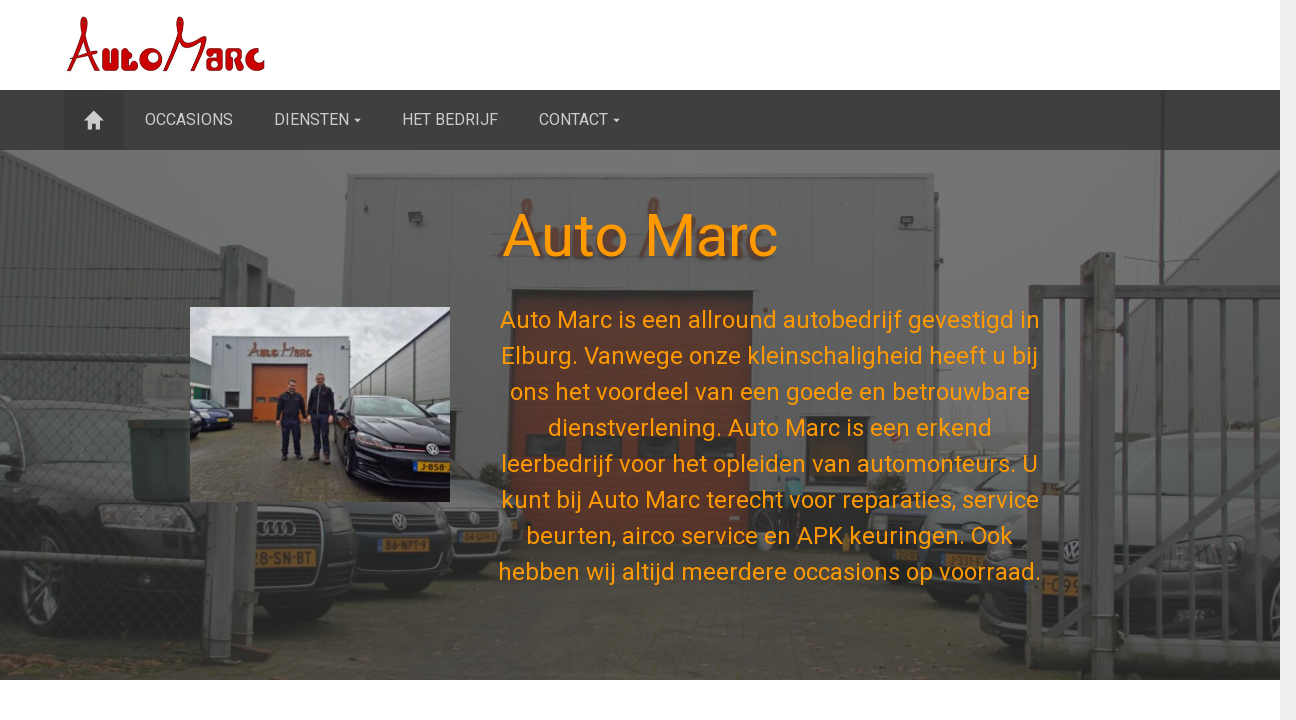

--- FILE ---
content_type: text/html; charset=UTF-8
request_url: https://www.automarc.nl/
body_size: 10836
content:

<!DOCTYPE html>
<html>

<head>
	<meta charset="utf-8">
	<meta name="viewport" content="width=device-width, initial-scale=1">
	<title>Auto Marc - Christelijk autobedrijf in Elburg en omstreken</title>
	
		<link rel="shortcut icon" href="https://www.automarc.nl/wp-content/uploads/2016/05/logo-auto-marc.jpg">
		
	
	
	<!-- This site is optimized with the Yoast SEO plugin v15.5 - https://yoast.com/wordpress/plugins/seo/ -->
	<meta name="description" content="Auto Marc is een allround christelijk autobedrijf gevestigd in Elburg. U kunt bij ons terecht voor onderhoud, reparatie en occasions." />
	<meta name="robots" content="index, follow, max-snippet:-1, max-image-preview:large, max-video-preview:-1" />
	<link rel="canonical" href="https://www.automarc.nl/" />
	<meta property="og:locale" content="nl_NL" />
	<meta property="og:type" content="website" />
	<meta property="og:title" content="Auto Marc - Christelijk autobedrijf in Elburg en omstreken" />
	<meta property="og:description" content="Auto Marc is een allround christelijk autobedrijf gevestigd in Elburg. U kunt bij ons terecht voor onderhoud, reparatie en occasions." />
	<meta property="og:url" content="https://www.automarc.nl/" />
	<meta property="og:site_name" content="Automarc.nl" />
	<meta property="article:modified_time" content="2025-01-24T15:03:07+00:00" />
	<meta name="twitter:card" content="summary" />
	<meta name="twitter:label1" content="Geschatte leestijd">
	<meta name="twitter:data1" content="0 minuten">
	<script type="application/ld+json" class="yoast-schema-graph">{"@context":"https://schema.org","@graph":[{"@type":"WebSite","@id":"https://www.automarc.nl/#website","url":"https://www.automarc.nl/","name":"Automarc.nl","description":"En nog een WordPress site","potentialAction":[{"@type":"SearchAction","target":"https://www.automarc.nl/?s={search_term_string}","query-input":"required name=search_term_string"}],"inLanguage":"nl"},{"@type":"WebPage","@id":"https://www.automarc.nl/#webpage","url":"https://www.automarc.nl/","name":"Auto Marc - Christelijk autobedrijf in Elburg en omstreken","isPartOf":{"@id":"https://www.automarc.nl/#website"},"datePublished":"2016-04-08T07:52:35+00:00","dateModified":"2025-01-24T15:03:07+00:00","description":"Auto Marc is een allround christelijk autobedrijf gevestigd in Elburg. U kunt bij ons terecht voor onderhoud, reparatie en occasions.","inLanguage":"nl","potentialAction":[{"@type":"ReadAction","target":["https://www.automarc.nl/"]}]}]}</script>
	<!-- / Yoast SEO plugin. -->


<link rel='dns-prefetch' href='//www.google.com' />
<link rel='dns-prefetch' href='//s.w.org' />
		<script type="text/javascript">
			window._wpemojiSettings = {"baseUrl":"https:\/\/s.w.org\/images\/core\/emoji\/13.0.1\/72x72\/","ext":".png","svgUrl":"https:\/\/s.w.org\/images\/core\/emoji\/13.0.1\/svg\/","svgExt":".svg","source":{"concatemoji":"https:\/\/www.automarc.nl\/wp-includes\/js\/wp-emoji-release.min.js?ver=5.6"}};
			!function(e,a,t){var r,n,o,i,p=a.createElement("canvas"),s=p.getContext&&p.getContext("2d");function c(e,t){var a=String.fromCharCode;s.clearRect(0,0,p.width,p.height),s.fillText(a.apply(this,e),0,0);var r=p.toDataURL();return s.clearRect(0,0,p.width,p.height),s.fillText(a.apply(this,t),0,0),r===p.toDataURL()}function l(e){if(!s||!s.fillText)return!1;switch(s.textBaseline="top",s.font="600 32px Arial",e){case"flag":return!c([127987,65039,8205,9895,65039],[127987,65039,8203,9895,65039])&&(!c([55356,56826,55356,56819],[55356,56826,8203,55356,56819])&&!c([55356,57332,56128,56423,56128,56418,56128,56421,56128,56430,56128,56423,56128,56447],[55356,57332,8203,56128,56423,8203,56128,56418,8203,56128,56421,8203,56128,56430,8203,56128,56423,8203,56128,56447]));case"emoji":return!c([55357,56424,8205,55356,57212],[55357,56424,8203,55356,57212])}return!1}function d(e){var t=a.createElement("script");t.src=e,t.defer=t.type="text/javascript",a.getElementsByTagName("head")[0].appendChild(t)}for(i=Array("flag","emoji"),t.supports={everything:!0,everythingExceptFlag:!0},o=0;o<i.length;o++)t.supports[i[o]]=l(i[o]),t.supports.everything=t.supports.everything&&t.supports[i[o]],"flag"!==i[o]&&(t.supports.everythingExceptFlag=t.supports.everythingExceptFlag&&t.supports[i[o]]);t.supports.everythingExceptFlag=t.supports.everythingExceptFlag&&!t.supports.flag,t.DOMReady=!1,t.readyCallback=function(){t.DOMReady=!0},t.supports.everything||(n=function(){t.readyCallback()},a.addEventListener?(a.addEventListener("DOMContentLoaded",n,!1),e.addEventListener("load",n,!1)):(e.attachEvent("onload",n),a.attachEvent("onreadystatechange",function(){"complete"===a.readyState&&t.readyCallback()})),(r=t.source||{}).concatemoji?d(r.concatemoji):r.wpemoji&&r.twemoji&&(d(r.twemoji),d(r.wpemoji)))}(window,document,window._wpemojiSettings);
		</script>
		<style type="text/css">
img.wp-smiley,
img.emoji {
	display: inline !important;
	border: none !important;
	box-shadow: none !important;
	height: 1em !important;
	width: 1em !important;
	margin: 0 .07em !important;
	vertical-align: -0.1em !important;
	background: none !important;
	padding: 0 !important;
}
</style>
	<link rel='stylesheet' id='wp-block-library-css'  href='https://www.automarc.nl/wp-includes/css/dist/block-library/style.min.css?ver=5.6' type='text/css' media='all' />
<link rel='stylesheet' id='modalcss-css'  href='https://www.automarc.nl/wp-content/plugins/bootstrap-modals/css/bootstrap.css?ver=3.3.7' type='text/css' media='all' />
<link rel='stylesheet' id='wpcm_css_frontend-css'  href='https://www.automarc.nl/wp-content/plugins/wp-car-manager/assets/css/frontend.css?ver=1.4.2' type='text/css' media='all' />
<link rel='stylesheet' id='layout-css'  href='https://www.automarc.nl/wp-content/themes/fields/style.css?ver=3.0.1' type='text/css' media='screen' />
<script type='text/javascript' src='https://www.automarc.nl/wp-content/plugins/jquery-updater/js/jquery-3.6.0.min.js?ver=3.6.0' id='jquery-core-js'></script>
<script type='text/javascript' src='https://www.automarc.nl/wp-content/plugins/jquery-updater/js/jquery-migrate-3.3.2.min.js?ver=3.3.2' id='jquery-migrate-js'></script>
<link rel="https://api.w.org/" href="https://www.automarc.nl/wp-json/" /><link rel="alternate" type="application/json" href="https://www.automarc.nl/wp-json/wp/v2/pages/7" /><link rel="EditURI" type="application/rsd+xml" title="RSD" href="https://www.automarc.nl/xmlrpc.php?rsd" />
<link rel="wlwmanifest" type="application/wlwmanifest+xml" href="https://www.automarc.nl/wp-includes/wlwmanifest.xml" /> 
<meta name="generator" content="WordPress 5.6" />
<link rel='shortlink' href='https://www.automarc.nl/' />
<link rel="alternate" type="application/json+oembed" href="https://www.automarc.nl/wp-json/oembed/1.0/embed?url=https%3A%2F%2Fwww.automarc.nl%2F" />
<link rel="alternate" type="text/xml+oembed" href="https://www.automarc.nl/wp-json/oembed/1.0/embed?url=https%3A%2F%2Fwww.automarc.nl%2F&#038;format=xml" />
<link rel='stylesheet' href='https://fonts.googleapis.com/css?family=Roboto:400,700' media='screen'>
<style media='screen'>body { font-family: 'Roboto', Arial, sans-serif; }</style>
<style media="screen">a.button, div.button a, button.button, .wpcf7-submit, #searchsubmit, .mc4wp-form input[type=submit], .t-bricks__item:hover { 
					color: #ffffff; 
					background-color: #f2a426; 
					border-color: #f2a426; }a.button-alt, div.button-alt a { 
					color: #333; 
					background-color: #ccc; 
					border-color: #ccc; }</style>
	
	<!-- Custom CSS -->
	<style>
		/* Car styles */
.page-main .wpcm_vehicle img { max-width: none; }
.wpcm-contact-button { text-decoration: none; }
.single-wpcm_vehicle .page-content { float: none; padding: 0; width: auto; }
.grecaptcha-badge {display:none}	</style>

	<!-- Insert Google Analytics tracking code if available -->
	<script>
  (function(i,s,o,g,r,a,m){i['GoogleAnalyticsObject']=r;i[r]=i[r]||function(){
  (i[r].q=i[r].q||[]).push(arguments)},i[r].l=1*new Date();a=s.createElement(o),
  m=s.getElementsByTagName(o)[0];a.async=1;a.src=g;m.parentNode.insertBefore(a,m)
  })(window,document,'script','https://www.google-analytics.com/analytics.js','ga');

  ga('create', 'UA-2806533-1', 'auto');
  ga('send', 'pageview');

</script><script src="//code.jquery.com/jquery-3.3.1.min.js" integrity="sha256-FgpCb/KJQlLNfOu91ta32o/NMZxltwRo8QtmkMRdAu8=" crossorigin="anonymous"></script>

</head>

<body data-rsssl=1 class="home page-template page-template-page-homepage page-template-page-homepage-php page page-id-7" id="top" style="
			">


<div id="fb-root"></div>
<script>(function(d, s, id) {
  var js, fjs = d.getElementsByTagName(s)[0];
  if (d.getElementById(id)) return;
  js = d.createElement(s); js.id = id;
  js.src = "//connect.facebook.net/nl_NL/sdk.js#xfbml=1&version=v2.6&appId=278135635664428";
  fjs.parentNode.insertBefore(js, fjs);
}(document, 'script', 'facebook-jssdk'));</script>



	<!-- Google Tag Manager -->
		<!-- END Google Tag Manager -->

	<div class="page-wrapper page-wrapper--unboxed">
		
		<header class="page-header">
			<div class="inner">
				<a class="logo" href="https://www.automarc.nl">
											<img src="https://www.automarc.nl/wp-content/uploads/2016/05/logo-auto-marc.jpg" alt="Automarc.nl Logo">
									</a>
									<p class="visually-hidden"><a href="#main-content">Skip navigation</a></p>
					<nav class="page-header__nav">
						<ul class="primary-nav">
	<li id="menu-item-36" class="home menu-item menu-item-type-post_type menu-item-object-page menu-item-home current-menu-item page_item page-item-7 current_page_item menu-item-36"><a href="https://www.automarc.nl/" aria-current="page">Auto Marc</a></li>
<li id="menu-item-82" class="menu-item menu-item-type-post_type menu-item-object-page menu-item-82"><a href="https://www.automarc.nl/voertuig/">Occasions</a></li>
<li id="menu-item-164" class="menu-item menu-item-type-post_type menu-item-object-page menu-item-has-children menu-item-164"><a href="https://www.automarc.nl/diensten/">Diensten</a>
<ul class="sub-menu">
	<li id="menu-item-47" class="menu-item menu-item-type-post_type menu-item-object-page menu-item-47"><a href="https://www.automarc.nl/diensten/apk/">APK</a></li>
	<li id="menu-item-46" class="menu-item menu-item-type-post_type menu-item-object-page menu-item-46"><a href="https://www.automarc.nl/diensten/airco-service/">Airco Service</a></li>
	<li id="menu-item-45" class="menu-item menu-item-type-post_type menu-item-object-page menu-item-45"><a href="https://www.automarc.nl/diensten/winterbanden/">Winterbanden</a></li>
</ul>
</li>
<li id="menu-item-48" class="menu-item menu-item-type-post_type menu-item-object-page menu-item-48"><a href="https://www.automarc.nl/het-bedrijf/">Het bedrijf</a></li>
<li id="menu-item-85" class="menu-item menu-item-type-post_type menu-item-object-page menu-item-has-children menu-item-85"><a href="https://www.automarc.nl/contact/">Contact</a>
<ul class="sub-menu">
	<li id="menu-item-244" class="menu-item menu-item-type-post_type menu-item-object-page menu-item-244"><a href="https://www.automarc.nl/contact/contactformulier/">Contactformulier</a></li>
	<li id="menu-item-170" class="menu-item menu-item-type-post_type menu-item-object-page menu-item-170"><a href="https://www.automarc.nl/contact/openingstijden/">Openingstijden</a></li>
	<li id="menu-item-171" class="menu-item menu-item-type-post_type menu-item-object-page menu-item-171"><a href="https://www.automarc.nl/contact/route/">Route</a></li>
</ul>
</li>
</ul>
<ul class="secondary-nav">
	<div class="menu"><ul>
<li class="page_item page-item-7 current_page_item"><a href="https://www.automarc.nl/" aria-current="page">Auto Marc</a></li>
<li class="page_item page-item-80"><a href="https://www.automarc.nl/voertuig/">Occasions</a></li>
<li class="page_item page-item-162 page_item_has_children"><a href="https://www.automarc.nl/diensten/">Diensten</a>
<ul class='children'>
	<li class="page_item page-item-41"><a href="https://www.automarc.nl/diensten/airco-service/">Airco Service</a></li>
	<li class="page_item page-item-39"><a href="https://www.automarc.nl/diensten/apk/">APK</a></li>
	<li class="page_item page-item-43"><a href="https://www.automarc.nl/diensten/winterbanden/">Winterbanden</a></li>
</ul>
</li>
<li class="page_item page-item-37"><a href="https://www.automarc.nl/het-bedrijf/">Het bedrijf</a></li>
<li class="page_item page-item-83 page_item_has_children"><a href="https://www.automarc.nl/contact/">Contact</a>
<ul class='children'>
	<li class="page_item page-item-242"><a href="https://www.automarc.nl/contact/contactformulier/">Contactformulier</a></li>
	<li class="page_item page-item-168"><a href="https://www.automarc.nl/contact/openingstijden/">Openingstijden</a></li>
	<li class="page_item page-item-166"><a href="https://www.automarc.nl/contact/route/">Route</a></li>
</ul>
</li>
</ul></div>
</ul>
					</nav>
					<a class="nav-toggler" href="https://www.automarc.nl/sitemap">
						<span class="lines-button x">
						  <span class="lines"></span>
						</span>
						<span class="label">Menu</span>
					</a>
							</div>
		</header>
<div id="main-content" class="page-hero" style="
					background-color: #992121; 
							background-image: url(https://www.automarc.nl/wp-content/uploads/2020/12/IMG_1381-1-1920x1080.jpg);
							color: #ff9900;
			">
		<div class="overlay"></div>
		
	<div class="inner">
								<h1>
				Auto Marc				</h1>
					

		<div class="column1-3">

        	<img loading="lazy" class="alignnone size-medium wp-image-1752" src="https://www.automarc.nl/wp-content/uploads/2025/01/WhatsApp-Image-2025-01-24-at-15.56.58-300x225.jpeg" alt="" width="300" height="225" srcset="https://www.automarc.nl/wp-content/uploads/2025/01/WhatsApp-Image-2025-01-24-at-15.56.58-300x225.jpeg 300w, https://www.automarc.nl/wp-content/uploads/2025/01/WhatsApp-Image-2025-01-24-at-15.56.58-1024x768.jpeg 1024w, https://www.automarc.nl/wp-content/uploads/2025/01/WhatsApp-Image-2025-01-24-at-15.56.58-768x576.jpeg 768w, https://www.automarc.nl/wp-content/uploads/2025/01/WhatsApp-Image-2025-01-24-at-15.56.58-1536x1152.jpeg 1536w, https://www.automarc.nl/wp-content/uploads/2025/01/WhatsApp-Image-2025-01-24-at-15.56.58.jpeg 1600w" sizes="(max-width: 300px) 100vw, 300px" />

		</div>
		<div class="column2-3">

			<p style="text-align: center;">Auto Marc is een allround autobedrijf gevestigd in Elburg. Vanwege onze kleinschaligheid heeft u bij ons het voordeel van een goede en betrouwbare dienstverlening. Auto Marc is een erkend leerbedrijf voor het opleiden van automonteurs. U kunt bij Auto Marc terecht voor reparaties, service beurten, airco service en APK keuringen. Ook hebben wij altijd meerdere occasions op voorraad.</p>
<p style="text-align: center;">
			
		</div>

        	</div>
</div>


				<div class="wrapper" style="
													background-color: #ffffff;
																													">
										<div class="inner">
						<div class="columns">
							<div class="column1-1">

								<script src="https://svl.autodealers.nl/jsVoorraadPlugin.ashx?did=8266&defaultHeight=1000"></script>

							</div>
						</div>
					</div>
				</div>

					
		<footer class="page-footer">
			<div class="inner">
				<div class="page-footer__info">
					<div class="page-footer__contact">
						<div class="contact-info" itemscope itemtype="http://schema.org/Organization">
															<div class="h2" itemprop="name">Auto Marc</div>
																						<div class="icon-wrap" itemprop="address" itemscope itemtype="http://schema.org/PostalAddress">
																			<div>
											<span itemprop="streetAddress">J.P. Broekhovenstraat 35</span> 
										</div>
																												<div>
																							<span itemprop="postalCode">8081 HB</span>
																																		<span itemprop="addressLocality">Elburg</span>
																					</div>
																										</div>
																						<div class="icon-wrap">
									<span itemprop="telephone">T: 0525 680 400</span>
								</div>
																				</div>
					</div>
											<div class="page-footer_columns">
							<div class="columns">
								<div class="column1-4">
									<div class="h2">Openingstijden</div>
									<p>Maandag: 08:30-12:30<br />
Dinsdag: 08:30-12:30 en 13:00-17:00<br />
Woensdag: 08:30-12:30 en 13:00-17:00<br />
Donderdag: 08:30-12:30 en 13:00-17:00<br />
Vrijdag: 08:30-12:30 en 13:00-17:00<br />
Zaterdag: alleen op afspraak</p>
<p>Buiten openingstijden is op afspraak mogelijk.</p>
								</div>
								<div class="column1-4">
									<div class="h2">Route</div>
									<p><iframe style="border: 0;" src="https://www.google.com/maps/embed?pb=!1m14!1m8!1m3!1d9724.749855815806!2d5.8244142!3d52.4576323!3m2!1i1024!2i768!4f13.1!3m3!1m2!1s0x0%3A0xdec13fc5e07a0d90!2sAuto+Marc!5e0!3m2!1snl!2snl!4v1463079038392" width="100%" height="223" frameborder="0" allowfullscreen="allowfullscreen"></iframe></p>
								</div>
								<div class="column1-4">
									<div class="h2">Facebook</div>
									<div class="fb-page" data-href="https://www.facebook.com/Auto-Marc-176531015761896/?fref=ts" data-width="290" data-small-header="false" data-adapt-container-width="false" data-hide-cover="false" data-show-facepile="true"></div>
								</div>
							</div>
						</div>
									</div>
				<div class="page-footer__updates">
														</div>
				<div class="page-footer__credits">
					<div class="page-footer__copyright">
													<p>Copyright 2026 Automarc.nl</p>
											</div>
					<div class="page-footer__links">
						<ul>
							<li>
								<a href="#top">Naar boven</a>
							</li>
							<div class="menu"><ul>
<li class="page_item page-item-7 current_page_item"><a href="https://www.automarc.nl/" aria-current="page">Auto Marc</a></li>
<li class="page_item page-item-80"><a href="https://www.automarc.nl/voertuig/">Occasions</a></li>
<li class="page_item page-item-162 page_item_has_children"><a href="https://www.automarc.nl/diensten/">Diensten</a></li>
<li class="page_item page-item-37"><a href="https://www.automarc.nl/het-bedrijf/">Het bedrijf</a></li>
<li class="page_item page-item-83 page_item_has_children"><a href="https://www.automarc.nl/contact/">Contact</a></li>
</ul></div>
						</ul>
					</div>
				</div>
			</div>
		</footer>
	</div>

	<!-- Icon library -->
	<svg style="display: none;">
	<defs>
		<symbol id="icon-search">
			<svg width="20" height="20" viewBox="0 0 20 20" xmlns="http://www.w3.org/2000/svg"><title>Artboard</title><g fill="none" fill-rule="evenodd"><path d="M13.862 11.575A7.207 7.207 0 0 0 7.752.55a7.207 7.207 0 1 0 3.833 13.31l5.057 5.06c.332.335.783.526 1.256.53.399 0 .802-.146 1.102-.447.306-.305.451-.71.45-1.108 0-.453-.181-.91-.529-1.258l-5.059-5.061v-.001zm-2.067-3.837a4.071 4.071 0 0 1-4.06 4.06 4.071 4.071 0 0 1-4.06-4.06 4.071 4.071 0 0 1 4.06-4.062 4.072 4.072 0 0 1 4.06 4.062z" fill="#000"/></g></svg>
		</symbol>
		<symbol id="icon-facebook">
			<svg width="50" height="50" viewBox="0 0 50 50" xmlns="http://www.w3.org/2000/svg"><title>facebook</title><path d="M44.991 0H5.01A5.009 5.009 0 0 0 0 5.009V44.99A5.009 5.009 0 0 0 5.009 50H44.99A5.009 5.009 0 0 0 50 44.991V5.01A5.009 5.009 0 0 0 44.991 0zM32.977 13.817h-3.87c-.757 0-1.535.799-1.535 1.381v3.964h5.385c-.214 3.052-.663 5.831-.663 5.831h-4.741v17.238H20.48V24.993h-3.46v-5.812h3.46V14.44c0-.856-.177-6.668 7.249-6.668h5.248v6.045z" fill="#3D5A98" fill-rule="evenodd"/></svg>
		</symbol>
		<symbol id="icon-google-plus">
			<svg width="49" height="49" viewBox="0 0 49 49" xmlns="http://www.w3.org/2000/svg"><title>google+</title><g fill="#C00" fill-rule="evenodd"><ellipse transform="rotate(-105.195 17.81 19.172)" cx="17.811" cy="19.172" rx="4.856" ry="3.468"/><ellipse transform="rotate(176.118 18.06 34.01)" cx="18.06" cy="34.009" rx="5.633" ry="4.108"/><path d="M4.933 0C2.282.665.133 2.815.133 5.465v38.317c0 2.65 2.149 4.8 4.8 5.218H43.25c2.652-.418 4.8-2.568 4.8-5.218V5.465c0-2.652-2.148-4.8-4.8-5.465H4.933zm19.909 19.243c0 4.117-3.854 4.625-3.854 6.377 0 1.75 5.11 3.153 5.11 7.497 0 7.251-8.968 6.841-8.968 6.841s-7.753.28-7.753-5.556c0-5.84 8.798-5.605 9.251-5.605-.11-1.335-1.006-1.117-1.006-1.774v-1.635s-6.657.747-6.657-5.696c0-6.449 7.617-6.635 7.617-6.635h7.516c0 1.146-3.435.741-3.435 1.355 1.947.875 2.179 2.363 2.179 4.831zm15.365.585h-5.235v5.232h-1.54v-5.232H28.2V18.29h5.232v-5.237h1.54v5.237h5.235v1.538z"/></g></svg>
		</symbol>
		<symbol id="icon-instagram">
			<svg width="48" height="48" viewBox="0 0 48 48" xmlns="http://www.w3.org/2000/svg"><title>instagram</title><g transform="translate(0 -.667)" fill="#1C587C" fill-rule="evenodd"><path d="M33.775 24.395c0 5.395-4.375 9.772-9.772 9.772a9.77 9.77 0 0 1-9.492-12.092h-2.633v13.377c0 .781.554 1.106 1.4 1.106h21.414c.85 0 1.403-.323 1.403-1.106V22.075h-2.598c.178.745.278 1.52.278 2.32zM35 12.388h-3.913c-.622 0-1.127.504-1.127 1.125v3.914c0 .621.505 1.123 1.127 1.123H35c.622 0 1.127-.502 1.127-1.123v-3.914A1.127 1.127 0 0 0 35 12.388z"/><circle cx="24.033" cy="24.502" r="6.135"/><path d="M4.86.667C2.21.592.062 2.742.062 5.392v38.316c0 2.65 2.148 4.8 4.798 4.959h38.317c2.653-.159 4.801-2.309 4.801-4.959V5.392c0-2.652-2.148-4.8-4.801-4.725H4.86zm34.813 36.256a3.282 3.282 0 0 1-3.281 3.28h-24.75a3.28 3.28 0 0 1-3.282-3.28v-24.75c0-1.81 1.468-3.28 3.282-3.28h24.75c1.81 0 3.281 1.47 3.281 3.28v24.75z"/></g></svg>
		</symbol>
		<symbol id="icon-linkedin">
			<svg width="48" height="49" viewBox="0 0 48 49" xmlns="http://www.w3.org/2000/svg"><title>linkedin</title><g fill="#0073A5" fill-rule="evenodd"><path d="M5 0C2.193.577.045 2.727.045 5.377v38.316c0 2.65 2.148 4.8 4.8 5.307h38.317c2.651-.507 4.8-2.657 4.8-5.307V5.377c0-2.65-2.149-4.8-4.8-5.377H5zm34.86 38.205c0 1.262-1.052 2.285-2.34 2.285H10.493c-1.298 0-2.345-1.023-2.345-2.285v-27.34c0-1.262 1.047-2.285 2.345-2.285h27.025c1.289 0 2.34 1.023 2.34 2.285v27.34h.002z"/><path d="M29.52 20.543c-2.55 0-3.687 1.405-4.32 2.39v.04h-.028c.006-.011.02-.026.028-.04v-2.05h-4.787c.06 1.354 0 14.41 0 14.41H25.2v-8.048c0-.428.028-.857.162-1.167.346-.863 1.135-1.751 2.456-1.751 1.734 0 2.425 1.32 2.425 3.258v7.708h4.795v-8.26c-.001-4.43-2.368-6.49-5.518-6.49zM12.968 20.88h4.793v14.412h-4.793zM15.398 13.935c-1.64 0-2.708 1.078-2.708 2.488 0 1.385 1.038 2.49 2.645 2.49h.03c1.675 0 2.712-1.105 2.712-2.49-.034-1.41-1.039-2.488-2.679-2.488z"/></g></svg>
		</symbol>
		<symbol id="icon-google-maps">
			<svg width="49" height="48" viewBox="0 0 49 48" xmlns="http://www.w3.org/2000/svg"><title>maps</title><g fill="#86328C" fill-rule="evenodd"><path d="M43.41.083H5.093a4.8 4.8 0 0 0-4.8 4.8V43.2a4.8 4.8 0 0 0 4.8 4.8H43.41a4.8 4.8 0 0 0 4.8-4.8V4.883a4.802 4.802 0 0 0-4.8-4.8zM33.222 24.338l-4.352 7.539-4.628 8.011-4.625-8.011-4.625-8.015h.013a1.227 1.227 0 0 0-.03-.049 10.53 10.53 0 0 1-1.285-5.058c0-5.833 4.73-10.563 10.563-10.563 5.837 0 10.567 4.73 10.567 10.563a10.556 10.556 0 0 1-1.598 5.583z"/><path d="M24.25 14.705a4.052 4.052 0 0 0-3.558 5.99 4.051 4.051 0 0 0 3.558 2.11 4.05 4.05 0 0 0 0-8.1z"/></g></svg>
		</symbol>
		<symbol id="icon-pinterest">
			<svg width="50" height="51" viewBox="0 0 50 51" xmlns="http://www.w3.org/2000/svg"><title>pinterest</title><path d="M5.009 0C2.242.333 0 2.577 0 5.342v39.983C0 48.09 2.242 50.332 5.009 50H44.99c2.767.332 5.009-1.91 5.009-4.675V5.342C50 2.577 47.758.333 44.991 0H5.01zm19.993 43.427c-1.781 0-3.503-.26-5.129-.739.687-1.089 1.438-2.483 1.82-3.876.224-.807 1.274-4.974 1.274-4.974.63 1.198 2.466 2.257 4.42 2.257 5.815 0 9.76-5.304 9.76-12.403 0-5.364-4.544-10.364-11.453-10.364-8.597 0-12.932 6.162-12.932 11.303 0 3.115 1.177 5.883 3.706 6.916.412.169.786.005.906-.455.083-.317.28-1.12.37-1.45.117-.455.073-.615-.26-1.01-.727-.86-1.195-1.973-1.195-3.55 0-4.571 3.42-8.663 8.91-8.663 4.857 0 7.526 2.967 7.526 6.932 0 5.219-2.308 9.62-5.737 9.62-1.892 0-3.306-1.565-2.856-3.485.543-2.292 1.597-4.765 1.597-6.42 0-1.482-.793-2.717-2.437-2.717-1.935 0-3.492 2-3.492 4.682 0 1.708.58 2.864.58 2.864l-2.33 9.857c-.325 1.374-.365 2.893-.314 4.157-6.376-2.8-10.832-9.163-10.832-16.572 0-9.993 8.101-18.092 18.094-18.092 9.992 0 18.09 8.099 18.09 18.092 0 9.993-8.095 18.09-18.086 18.09z" fill="#D43638" fill-rule="evenodd"/></svg>
		</symbol>
		<symbol id="icon-twitter">
			<svg width="50" height="50" viewBox="0 0 50 50" xmlns="http://www.w3.org/2000/svg"><title>twitter</title><path d="M44.991 0H5.01A5.007 5.007 0 0 0 0 5.007V44.99A5.01 5.01 0 0 0 5.009 50H44.99A5.01 5.01 0 0 0 50 44.99V5.007A5.007 5.007 0 0 0 44.991 0zm-7.424 18.553c.012.278.017.557.017.838 0 8.57-6.521 18.45-18.448 18.45-3.663 0-7.068-1.069-9.94-2.914.507.06 1.023.089 1.547.089 3.038 0 5.833-1.033 8.055-2.776a6.483 6.483 0 0 1-6.059-4.5 6.475 6.475 0 0 0 2.93-.113 6.488 6.488 0 0 1-5.205-6.356v-.085a6.497 6.497 0 0 0 2.94.812 6.486 6.486 0 0 1-2.886-5.398c0-1.19.319-2.303.879-3.264a18.418 18.418 0 0 0 13.366 6.779 6.593 6.593 0 0 1-.168-1.482 6.486 6.486 0 0 1 11.215-4.436 12.947 12.947 0 0 0 4.122-1.573 6.505 6.505 0 0 1-2.855 3.586 12.815 12.815 0 0 0 3.726-1.019 13.162 13.162 0 0 1-3.236 3.362z" fill="#2CA9E1" fill-rule="evenodd"/></svg>
		</symbol>
		<symbol id="icon-vimeo">
			<svg width="50" height="51" viewBox="0 0 50 51" xmlns="http://www.w3.org/2000/svg"><title>vimeo</title><path d="M44.991 0H5.01C2.242.333 0 2.577 0 5.342v39.983C0 48.09 2.242 50.333 5.009 50H44.99c2.767.333 5.009-1.91 5.009-4.675V5.342A5.009 5.009 0 0 0 44.991.333V0zM33.623 30.76c-4.413 5.728-8.155 8.59-11.21 8.59-1.888 0-3.495-1.75-4.8-5.241a3013.85 3013.85 0 0 1-2.622-9.614c-.974-3.489-2.019-5.233-3.139-5.233-.231 0-1.087.504-2.546 1.525l-1.525-1.963a509.836 509.836 0 0 0 4.737-4.225c2.132-1.845 3.732-2.815 4.799-2.91 2.521-.244 4.076 1.48 4.664 5.166.626 3.98 1.06 6.456 1.306 7.426.73 3.3 1.529 4.953 2.409 4.953.676 0 1.692-1.068 3.054-3.205 1.356-2.137 2.085-3.762 2.184-4.877.193-1.846-.54-2.77-2.184-2.77-.776 0-1.58.172-2.404.51 1.598-5.19 4.654-7.717 9.169-7.57 3.351.097 4.932 2.257 4.734 6.48-.152 3.157-2.353 7.474-6.626 12.957z" fill="#54BBFC" fill-rule="evenodd"/></svg>
		</symbol>
		<symbol id="icon-youtube">
			<svg width="49" height="49" viewBox="0 0 49 49" xmlns="http://www.w3.org/2000/svg"><title>youtube</title><g fill="#E22A22" fill-rule="evenodd"><path d="M26.042 29.448l.006-3.378-1.891.003-.012 11.657 1.558-.023.142-.727c1.99 1.837 3.24.58 3.235-1.625l-.003-4.542c0-1.73-1.29-2.765-3.035-1.365zm1.631 6.24c0 .375-.373.684-.83.684-.453 0-.826-.31-.826-.684v-5.101c0-.379.373-.687.826-.687.457 0 .83.31.83.687v5.101zM21.127 34.565c0 .792.045 1.185-.004 1.325-.153.423-.846.872-1.116.045-.045-.147-.005-.583-.005-1.332l-.009-5.495h-1.885l.007 5.407c0 .83-.02 1.448.007 1.728.045.495.028 1.075.485 1.407.853.618 2.486-.095 2.893-.977V37.8h1.52v-8.692h-1.895v5.457h.002zM23.818 19.467c.46 0 .839-.42.839-.932v-4.808c0-.512-.379-.932-.839-.932-.46 0-.838.42-.838.932v4.808c0 .512.377.932.838.932z"/><path d="M18.48 26.072l-6.055-.01v1.488l1.888.007v10.25h1.895V27.585h2.272v-1.513zM33.59 34.763c-.002.055-.003.12-.003.192v.798c0 .427-.35.775-.777.775h-.28a.777.777 0 0 1-.775-.775v-2.096h3.252v-1.234c0-.898-.024-1.8-.097-2.315-.233-1.628-2.503-1.888-3.65-1.055a2.182 2.182 0 0 0-.797 1.077c-.161.472-.243 1.11-.243 1.92v2.708c0 4.505 5.437 3.867 4.788-.006l-1.418.011zm-1.802-3.661a.85.85 0 0 1 .845-.847h.115a.85.85 0 0 1 .847.847l-.02 1.048h-1.793l.006-1.048z"/><path d="M4.993 0C2.342.577.193 2.727.193 5.377v38.316c0 2.65 2.149 4.8 4.8 5.307H43.31c2.652-.507 4.8-2.657 4.8-5.307V5.377c0-2.65-2.148-4.8-4.8-5.377H4.993zm22.512 11.648h1.735v7.032c0 .382.313.693.693.693.38 0 .69-.313.69-.693v-7.032h1.664v9.037h-2.112l.035-.748c-.143.303-.318.53-.528.683-.21.153-.454.228-.729.228-.311 0-.57-.071-.775-.218a1.291 1.291 0 0 1-.453-.577 2.577 2.577 0 0 1-.182-.755c-.023-.263-.036-.778-.036-1.556v-6.094h-.002zm-5.19.095c.375-.296.85-.446 1.432-.446.488 0 .905.098 1.256.286a2.1 2.1 0 0 1 .81.739c.19.306.32.621.39.943.072.325.107.817.107 1.478v2.285c0 .84-.035 1.455-.102 1.849-.063.39-.201.755-.415 1.096-.211.335-.483.59-.811.749-.335.166-.717.243-1.147.243-.482 0-.887-.065-1.222-.205a1.688 1.688 0 0 1-.778-.628 2.763 2.763 0 0 1-.395-1.012c-.082-.393-.12-.99-.12-1.78v-2.397c0-.866.072-1.543.215-2.031.148-.482.407-.877.78-1.169zm-5.532-3.656l1.269 4.42 1.253-4.409h2.18l-2.355 5.935-.002 6.934h-1.993l-.003-6.93-2.504-5.95h2.155zm20.992 28.665c0 2.326-2.008 4.231-4.457 4.231h-18.33c-2.455 0-4.458-1.905-4.458-4.231v-9.704c0-2.325 2.003-4.228 4.458-4.228h18.33c2.449 0 4.457 1.905 4.457 4.228v9.704z"/></g></svg>
		</symbol>
		<symbol id="icon-world">
			<svg width="20" height="20" viewBox="0 0 20 20" xmlns="http://www.w3.org/2000/svg"><title>world</title><path d="M10 .5C4.8.5.5 4.8.5 10s4.3 9.5 9.5 9.5 9.5-4.3 9.5-9.5S15.2.5 10 .5zm2 6c0 .2 0 0 0 0h.2v-.2s-.2 0-.2-.2h.2v.2h.2v.4H12.4 12zm.2.2zm1 1s0 .2-.2.2v-.3zm0-.2zm0 .7s.3.3.2.4h.8s.2 0 0 0c.2 0 .7 0 .7.2V9s0 .3.2.3v.2c.2 0 .3.4.4.4v.2h.2c0 .2 0 .6.2.6H16.7s-.2.2 0 .4h-.2v.3s-.3 0-.3.2c0 0 0 .2-.2.3l-.2.3v1.2c-.2 0-.3.3-.3.3v.7c-.2 0-.5.3-.5.4 0 0 0 .3-.2.4h-.4-.3s-.2 0-.2-.2V15l-.3-.5v-.2-.5c-.2 0-.2-.4-.2-.4V13v-.6L13 12c.2 0 .2-.4.2-.5H13c-.2-.2-.8 0-1 0 0 0-.3 0-.3-.2l-.3-.3-.3-.5v-.2-.3c0-.3 0-.4.2-.6v-.2h.3v-.3c.2 0 .2 0 0-.2.2 0 .2-.2.2-.2h.2v-.2h.4c0-.2.2-.3.3-.3l.5.2zm.2 0c0-.2 0-.2 0 0 .2 0 .2 0 .2-.2 0 .2 0 0-.2 0zm3 5zm-4.7-6.6v-.2h.2c-.2 0-.2 0-.2-.2h.2c0 .3 0 .4-.3.4zm-1-1.4h.5s.2 0 0 0v.2h-.4-.2V5zm5.3 8.4s.3 0 .3-.2c0 0 0-.2 0 0 .2 0 0-.2 0-.3l.2.4v.2h-.2v.9l-.2.2c-.2 0 0-.8 0-1zm1.6-4.2h-.3c-.2 0-.4-.3-.7-.2 0 0-.2-.5-.3-.3h.2v.4h.5c0 .2.2.2.2 0v.4c0 .2 0 .3-.2.3l-.3.3s-.3 0-.4.2H16c-.2 0 0-.2-.2-.2l-.3-.7v-.3c-.2 0-.2 0-.3-.2 0 0-.2 0-.2-.2h.2v-.2-.2V8v.2H15h-.4v-.4h-.3V8C14 8.2 14 8 14 8v-.2-.2h-.3s-.2-.4-.3-.3c.2 0 .2.3.3.3 0 0 0 .2.2.2h-.3V7.7h-.4s0-.3-.2-.3h-.4V8h-.3c0 .2-.3 0-.3.2l-.3-.3v-.6h.8V7H12h.2c.2 0 .3-.2.2-.2v-.2h.3v-.2V6h.3V6h-.5v-.3c-.2 0 0 0 0 0 0-.2.5-.2.5-.4l.2-.3.3-.2s.8-.2.8 0h.7s.4 0 .4.2H15s.2 0 0 0c.2 0 .3.3.3.4h.4V5c1 1 1.8 2.5 2 4.2zm-12.8-5H5v.3h.2c0 .2-.2 0-.2 0s-.3 0-.2.2H5.5s.2 0 0 0v-.2h.2v-.2H6c.2 0 .4.4.4.2V5c.3 0 .3 0 .3-.2H7V5h-.2c0 .2.2.3.3.4h-.3-.3V5v.2c0 .2-.2 0-.3 0v.2c-.3 0-.2.2-.2.4L6 6h.4v.2h.3l.2.2v0l.2-.2V6v-.2-.3s.3.2.3 0h.2L8 6S8 6 8 6h.3s0 .2.2.2v.2c.2 0 .2 0 .2.2 0 0 0-.2 0 0H9v.2h-.3c0 .2-.4 0-.7 0 0 .2-.3.4-.3.5h.5c0 .2 0 .2.2.2 0 0-.2 0-.2.2-.2 0 0 0 0 0H8h-.2s0 .2-.2.3c-.2 0-.2 0-.2.2l-.3.4v1L6.7 9c-.2-.2-.2 0-.3-.2H6c-.3 0-.5.2-.5.4V9.8l.4.2s-.2 0 0 0v-.2h.4c0-.2 0 0 0 0 0 .2 0 .3-.2.3v.3h.4v.5c.2 0 .2 0 .2.2h.5c.2 0 0-.2.2-.2h.9v.2h.2s.2 0 .2.2h.5v.2c.2 0 0 0 0 0l.2.4v.2h.3s0 .2 0 0c.2 0 .2.2.2.3h.5c.2.2.2.6 0 .7v.5l-.2.3v.3l-.5.4h-.2v.5s-.2 0 0 0h-.2s-.2 0-.2.2c0 0 0 .2-.2.3v.3h-.3c-.2 0-.2 0-.3.2 0 .2 0 0-.2 0v.5c0 .2-.2.2-.2.3 0 0 .2 0 0 0v.2s-.2.2 0 .2v.2l-.7-.2v-1h.2v-.4-.3c.2 0 0-.8.2-.8v-1c-.3 0-.4-.4-.4-.5V13l-.4-.5c-.2 0 0-.2 0-.3-.2 0 0-.4 0-.4l.2-.2v-.3s-.2-.4-.2 0c0-.2-.4-.2-.4-.3 0 0 0-.2-.2-.3l-.3-.3s0-.2-.3-.2h-.4S5 10 5 10c0 0 0-.2-.2-.3 0 0 0-.4-.2-.4 0 0 0-.2-.2-.2L4 8.6l.2.3.2.2c.3.5-.2.2-.2 0V9l-.3-.4c0-.2-.2-.2-.3-.2l-.2-.2s0-.3-.2-.3v-.6c0-.2 0-.5-.2-.7C3.6 6 4 5 5 4.4zM8.6 7v.2zm-.4 3zm-.6 0h-.2.2zm0 .6zm-.5-1h.3s.2.2 0 .2h-.2zm.3.5zm0 0H7h.2zm-.6-.4z" fill="#000" fill-rule="evenodd"/></svg>
		</symbol>
	</defs>
</svg>	<!-- END Icon library -->

	<script type='text/javascript' src='https://www.automarc.nl/wp-includes/js/jquery/jquery.js' id='jquery-js'></script>
<script type='text/javascript' src='https://www.automarc.nl/wp-content/plugins/bootstrap-modals/js/bootstrap.min.js?ver=3.3.7' id='modaljs-js'></script>
<script type='text/javascript' src='https://www.google.com/recaptcha/api.js?render=6LeJ0LcUAAAAADomIrsk_xFzBa-Tlw4CpOmszAoG&#038;ver=3.0' id='google-recaptcha-js'></script>
<script type='text/javascript' id='wpcf7-recaptcha-js-extra'>
/* <![CDATA[ */
var wpcf7_recaptcha = {"sitekey":"6LeJ0LcUAAAAADomIrsk_xFzBa-Tlw4CpOmszAoG","actions":{"homepage":"homepage","contactform":"contactform"}};
/* ]]> */
</script>
<script type='text/javascript' src='https://www.automarc.nl/wp-content/plugins/contact-form-7/modules/recaptcha/script.js?ver=5.3.1' id='wpcf7-recaptcha-js'></script>
<script type='text/javascript' src='https://www.automarc.nl/wp-content/themes/fields/scripts/min/main-min.js' id='main-js'></script>
<script type='text/javascript' src='https://www.automarc.nl/wp-includes/js/wp-embed.min.js?ver=5.6' id='wp-embed-js'></script>
	
</body>

</html>

--- FILE ---
content_type: text/html; charset=utf-8
request_url: https://svl.autodealers.nl/occasions.aspx?did=8266&defaultHeight=1000&zoek=1
body_size: 11476
content:
<!DOCTYPE html><html>
<head id="Head1"><title>
	Occasion kopen? Bekijk occasions in ELBURG - Automarc
</title>
    <style type="text/css">
         .zoekfilters .filter-header {
                background: #428bca none repeat scroll 0 0;
                color: #fff;
                display: block;
                font-size: 16px;
                font-weight: bold;
                padding: 5px 10px;
            }
        .zoekfilters .filter-listview 
        {
            padding-top:5px;
            padding-left:10px;
            padding-bottom:5px;
        }    
        .zoekfilters .filter-block 
        {
            margin-bottom:5px;
        }
    </style>


<meta name="description" content="Automarc - J.P. Broekhovenstraat 35 - 8081 HB - ELBURG - tel. 0525680400  - bekijk alle auto&#39;s op www.automarc.nl" /><meta name="viewport" content="width=device-width, initial-scale=1, maximum-scale=1, user-scalable=0" /><script data-cfasync="false" language="javascript">var bIsResponsive=1;</script><script type="text/javascript" data-cfasync="false" src="/jsclient.js?s=Jquery-JqueryUI-responsive&t=30012016AD4252B5B1D099467FB96E971AD31D30"></script><link rel="stylesheet" href="//svl.autodealers.nl/css/angular/svl-elements.css" />
<link rel="stylesheet" href="/cssHandler.css?wid=79297&v=3" /><script src='/scripts/jquery.tools.min.js?v=30012016' type='text/javascript'></script>
<script src='/scripts/cscript.js?v=30012016' data-cfasync='false' type='text/javascript'></script>
<script src='/scripts/carousel-lazyloader.js?v=30012016' data-cfasync='false' type='text/javascript'></script>
<link href='/scripts/fancybox/jquery.fancybox.css?v=30012016' type='text/css' rel='stylesheet' />
<script src='/scripts/fancybox/jquery.fancybox.pack.js?v=30012016' data-cfasync='false' type='text/javascript'></script>
	<script  data-cfasync="false" type="text/javascript">
				
		$(document).ready(function(){
         $(".auto-detail-page #main-carousel").carouselLazyLoader({
             stopAutoSlide: true
         });
var fancyboxConfig = [{
	mode: "group",
	items: jQuery('#ad_auto_info .kolom_links ul li a, #ad_auto_overzicht .foto_thumbs li a, #photo-thubms div a, a.fancybox, .autolijst_background #voertuig_foto a[data-fancybox-group], .autolijst_background #fotos[data-section="fotos"] a[data-fancybox-group]').not("#photo-thubms div a.photo-360-thumbnail"),
	defaults: {
     type: 'image',
		titlePosition: 'over',
		onComplete: function(){
			jQuery('#fancybox-wrap').hover(function(){
				jQuery('#fancybox-title').fadeIn(90);
			}, function() {
				jQuery('#fancybox-title').fadeOut(90);
			});
		}
	}
}, {
	mode: "group",
	items: jQuery('.link_video'),
	defaults: {
		titlePosition: 'over',
		width: 440, height: 375,
		onComplete: function(){
			jQuery('#fancybox-wrap').hover(function(){
				jQuery('#fancybox-title').fadeIn(90);
			}, function() {
				jQuery('#fancybox-title').fadeOut(90);
			});
		}
	}
}, {
	mode: "group",
	items: jQuery('.link_video_taggle'),
	defaults: {
		titlePosition: 'over',
		width: 640, height: 360,
		onComplete: function(){
			jQuery('#fancybox-wrap').hover(function(){
				jQuery('#fancybox-title').fadeIn(90);
			}, function() {
				jQuery('#fancybox-title').fadeOut(90);
			});
		}
	}
}, {
	mode: "single",
	items: jQuery('.youtube_video'),
	defaults: {
		padding: 0,
		autoScale: false,
		transitionIn: 'none',
		transitionOut: 'none',
		title: this.title,
		width: 680,
		height: 495,
		hrefFunc: function() {
			return this.href.replace(new RegExp("watch\\?v=", "i"), 'v/');
		},
		type: 'swf',
		swf: {
			'wmode': 'transparent',
			'allowfullscreen': 'true'
		}
	}
}];

var inFrame = self != top;
var fancyboxFrameConfig = {
	margin: [50, 20, 20, 20],
	topRatio: 0,
	beforeShow: function() {
		jQuery(window).trigger("ScrollFrameTop");
	}
};

jQuery(fancyboxConfig).each(function(){
	var _this = this;
	var _config = !inFrame ? _this.defaults : jQuery.extend(
		_this.defaults, fancyboxFrameConfig);
				
	var _hrefFunc = null;
	if (typeof _config.hrefFunc === 'function'){
		_hrefFunc = _config.hrefFunc;
	}
  
	if (_this.mode == 'single') {
		_this.items.each(function(){
		   var _e = jQuery(this);
		   if (null != _hrefFunc){
				this.href = _hrefFunc.apply(this);
		   }
		   _e.fancybox(_config);
		});
	} else {
		_this.items.fancybox(_config);
	}
});
			
			$('a.link_meer_fotos').click(function(){
				$('#ad_auto_info .kolom_links ul li a:first, #ad_auto_overzicht .kolom_links ul li a:first, #photo-thubms div a:first').click();
				return false;
			});
			$('a.link_meer_fotos').bind("mouseenter click",function(){
				$('.interior-photo-360-wrap').addClass("hide-interior-photo-360");
				$('div.video-taggle').attr('style', 'display: none !important');
				$('div.video-youtube').attr('style', 'display: none !important');
				$('div#photo-thubms').attr('style', 'display: block !important');
             $(window).trigger('resize');
				return false;
			});
			$('a.link_video_taggle').bind("mouseenter click",function(){
				if($('div#photo-thubms').is(':visible')){
				        $('.interior-photo-360-wrap').addClass("hide-interior-photo-360");
				        $('div.video-taggle').attr('style', 'display: block !important');
				        $('div#photo-thubms').attr('style', 'display: none !important');
                     $(window).trigger('resize');
                     return false;
				}
				return false;
			});
			$('a.link_video_youtube').bind("mouseenter click",function(){
				if($('div#photo-thubms').is(':visible')){
				        $('.interior-photo-360-wrap').addClass("hide-interior-photo-360");
				        $('div.video-youtube').attr('style', 'display: block !important');
				        $('div#photo-thubms').attr('style', 'display: none !important');
                     $(window).trigger('resize');
                     return false;
				}
				return false;
			});
			$('a.fotogroot').click(function(){
				$('#ad_auto_info .kolom_links ul li a:first, #ad_auto_overzicht .kolom_links ul li a:first, #photo-thubms div a:first').click();
				return false;
			});
			
			if ($.cookie('cInklap')=='closed'){ /* Kijken of de zoek filter moet worden ingeklapt */
			    $('.ad_filters').slideToggle(0);
			    $('.ad_filterlists').slideToggle(0);
			    
			    $('a.toonfilter').text('Toon zoekfilters');
			} else {
                 if (!$('#pnlZoekfilters .ad_filterlists').is(':visible')) {
                     $('a.toonfilter').text('Toon zoekfilters');
                 } else {
			            $('a.toonfilter').text('Verberg zoekfilters');
			        }
			}
			
			$('a.toonfilter').click(function() {
			    $('.ad_filters').slideToggle(350);
			    $('.ad_filterlists').slideToggle(350, function(){
			            if ($(this).is(':hidden')) {
                            var state = 'closed';
                            $('a.toonfilter').text('Toon zoekfilters');
                        } else {
                            $('a.toonfilter').text('Verberg zoekfilters');
                            var state = 'open';
                        }
                        $.cookie('cInklap', null);
                        $.cookie('cInklap', state);
			        });
			
			    return false;
			});
					
			/* verzenden van de filters*/
			$('a.prijs_filter').click(function(){
				var prijs_waardes = $('.ad_filters_prijs .prijs_slider').slider('option','values');
				top.location.href = basisUrlPrijs + '&pv=' + prijs_waardes[0] + '&pt=' + prijs_waardes[1];
         
			});
			
			$('a.kilometer_filter').click(function(){
				var kilometerstand_waardes = $('.ad_filters_kilometerstand .kilometerstand_slider').slider('option', 'values');
				top.location.href = basisUrlKm + '&kv=' + kilometerstand_waardes[0] + '&kt=' + kilometerstand_waardes[1] ;
         
			});
			/* einde verzenden van de filters */
			
			$('.ad_filterlists ul li a.meer').on('click', meerlinks);
		});
			/* meer links global */
			var meerlinks = function(){
				$(this).parents('li').siblings('.hidden-ad').toggle();
				var newText;
				
				if ($(this).text().substr(0,6) == '+ meer') {
					newText = '- minder'+$(this).text().substr(6);
				} else if ($(this).text().substr(0,8) == '- minder'){
					newText = '+ meer'+$(this).text().substr(8);
				}
				
				$(this).text(newText);
				return false;
			};
		
	</script>
<link href="uc/addCss.ashx?did=8266&amp;d=26042018113253" type="text/css" rel="stylesheet" /></head>
<body id="body" class="autolijst_background " itemscope="" itemtype="https://schema.org/SearchResultsPage" data-aantaladvertenties="21" data-render="19-1-2026 14:49:27">
    <form name="form1" method="post" action="./occasions.aspx?did=8266&amp;defaultHeight=1000&amp;zoek=1" id="form1">
<div>
<input type="hidden" name="__VIEWSTATE" id="__VIEWSTATE" value="/[base64]/g82sTfNQ==" />
</div>

<div>

	<input type="hidden" name="__VIEWSTATEGENERATOR" id="__VIEWSTATEGENERATOR" value="1CA194F0" />
	<input type="hidden" name="__EVENTVALIDATION" id="__EVENTVALIDATION" value="/wEdAAbzhf2nnbhcT4DwjoWjgQuys2HOo1fsl+P6yRHrNUNHxwWiXyCqvlTMQv8KC0d+I2dVzPkXf0SussbngK76LBYfyWxZZocjvvejqSaJxpLx6RtQw2FtaPOi4Ip7JYnGhlWGD1HAM5opmL11inbDk46TR4iP1z3ZYfW9ObsU9/OLIw==" />
</div>
    

<style>
/* Cookie melding CSS */
#cookie-melding p, #cookie-melding span, #cookie-melding a,
#cookie-popup p, #cookie-popup span, #cookie-popup a, #cookie-popup h2, #cookie-popup h3, #cookie-popup ul, #cookie-popup li {
    font-size: 13px;
    line-height: 22px;
    margin: 0;
    padding: 0;
    text-align: left;
    text-indent: 0;
    letter-spacing: 0;
    background: none;
    border: none;
    text-shadow: none;
    display: block;
    float: none;
    position: initial;
    width: auto;
    height: auto;
    font-weight: 400;
    outline: none;
}
#cookie-melding {
    position: fixed;
    bottom: 0;
    left: 0;
    width: 100%;
    background: #000;
    color: #fff;
    border-top: 1px solid #fff;
    display: none;
    padding: 8px 0;
    z-index: 2000000001;
}
#cookie-melding .cookie-melding-container {
    width: 100%;
    max-width: 1300px;
    margin: 0 auto;
}
#cookie-melding .cookie-melding-text {
    float: left;
    padding-left: 15px;
}
#cookie-melding .cookie-melding-button {
    float: right;
  	padding-right: 15px;
}
#cookie-melding .cookie-melding-text p, #cookie-melding .cookie-melding-text span, #cookie-melding #cookie-melding-beleid {
    color: #fff;
    line-height: 28px;
}
#cookie-melding .cookie-melding-text span {
    display: inline;
}
#cookie-melding #cookie-melding-beleid {
    color: #fff;
    text-decoration: underline;
    margin-right: 10px;
}
#cookie-melding button#cookie-melding-confirm {
    background: #2eb32e;
    border: none;
    color: #fff;
    padding: 4px 14px;
    border-radius: 6px;
    font-size: 14px;
    line-height: 20px;
    box-shadow: none;
    letter-spacing: 0;
    height: auto;
    width: auto;
    display: block;
    position: initial;
    float: none;
    text-decoration: none;
    margin: 0;
    text-indent: 0;
    font-weight: 400;
    cursor: pointer;
    outline: none;
}
#cookie-melding button#cookie-melding-confirm:hover {
    background: #289628;
}
#cookie-melding .cookie-melding-button #cookie-melding-beleid, #cookie-melding .cookie-melding-button #cookie-melding-confirm {
    float: left;
}
@media(max-width: 767px) {
  #cookie-melding .cookie-melding-text {
   	padding-right: 15px; 
    width: 100%;
  }
  #cookie-melding .cookie-melding-text p {
    line-height: 22px;
  }
  #cookie-melding .cookie-melding-button {
    float: left;
    padding-right: 0;
    padding-left: 15px;
    margin-top: 5px;
    width: 100%;
  }
  #cookie-melding .cookie-melding-button #cookie-melding-confirm {
    float: right;
    margin-right: 15px;
  }
}
</style>

<script>
window.addEventListener("load", function() {
    // Cookie is leeg dus melding tonen
    if(getMeldingCookie() == "" && window.top == window.self) {
        var cookieMelding = document.getElementById("cookie-melding");
        var cookieButton = document.getElementById("cookie-melding-confirm");
        var cookieBeleidButton = document.getElementById("cookie-melding-beleid");
        var cookiePopup = document.getElementById("cookie-popup");
        var cookiePopupClose = document.getElementById("cookie-popup-close");
        if(cookieMelding != null && cookieButton != null) {
            cookieMelding.style.display = "block";
            cookieButton.addEventListener("click", function(e) {
                e.preventDefault();
                cookieMelding.parentElement.removeChild(cookieMelding);
                setMeldingCookie();
            });
        }
    }
});
function setMeldingCookie() {
    var d = new Date();
    d.setTime(d.getTime() + (100*365*24*60*60*1000));
    var expires = "expires="+ d.toUTCString();
    document.cookie = "cookiemelding" + "=" + "1" + ";" + expires + ";path=/";
}
function getMeldingCookie() {
    var name = "cookiemelding" + "=";
    var decodedCookie = decodeURIComponent(document.cookie);
    var ca = decodedCookie.split(';');
    for(var i = 0; i <ca.length; i++) {
        var c = ca[i];
        while (c.charAt(0) == ' ') {
            c = c.substring(1);
        }
        if (c.indexOf(name) == 0) {
            return c.substring(name.length, c.length);
        }
    }
    return "";
}
</script>

        <!-- Extra container occ-lijst -->
        
        <!-- Einde extra container occ-lijst -->

        <!-- responsive zoekfilters-->
        
        
        <!-- Search form -->
<a name="zoekfilters"></a>
<div class="col-xs-12 zoekfilters">
	<div class="well well-sm show-grid">
		<div class="row">
			<div class="col-xs-12 col-sm-3 form-group sm-margin-none md-margin-none lg-margin-none merk">
				<select class="form-control" data-redirect-trigger>
					<option>Merk</option>
					<option data-redirect-target="/Audi/8266/12/1/details.aspx?zoek=1&so=gallerij">Audi (1)</option>
					<option data-redirect-target="/BMW/8266/12/1/details.aspx?zoek=1&so=gallerij">BMW (2)</option>
					<option data-redirect-target="/Chevrolet/8266/12/1/details.aspx?zoek=1&so=gallerij">Chevrolet (1)</option>
					<option data-redirect-target="/Citroen/8266/12/1/details.aspx?zoek=1&so=gallerij">Citroen (1)</option>
					<option data-redirect-target="/Daihatsu/8266/12/1/details.aspx?zoek=1&so=gallerij">Daihatsu (1)</option>
					<option data-redirect-target="/Fiat/8266/12/1/details.aspx?zoek=1&so=gallerij">Fiat (1)</option>
					<option data-redirect-target="/Ford/8266/12/1/details.aspx?zoek=1&so=gallerij">Ford (1)</option>
					<option data-redirect-target="/Mercedes-Benz/8266/12/1/details.aspx?zoek=1&so=gallerij">Mercedes-Benz (1)</option>
					<option data-redirect-target="/Mini/8266/12/1/details.aspx?zoek=1&so=gallerij">Mini (1)</option>
					<option data-redirect-target="/Mitsubishi/8266/12/1/details.aspx?zoek=1&so=gallerij">Mitsubishi (1)</option>
					<option data-redirect-target="/Opel/8266/12/1/details.aspx?zoek=1&so=gallerij">Opel (3)</option>
					<option data-redirect-target="/Peugeot/8266/12/1/details.aspx?zoek=1&so=gallerij">Peugeot (2)</option>
					<option data-redirect-target="/Volkswagen/8266/12/1/details.aspx?zoek=1&so=gallerij">Volkswagen (5)</option>
				</select>
			</div>
			<div class="col-xs-12 col-sm-3 form-group sm-margin-none md-margin-none lg-margin-none carrosserie">
				<select data-redirect-trigger class="form-control">
					<option>Carrosserie</option>
<optgroup label="Personenwagens">
					<option data-redirect-target="/8266/12/1/details.aspx?zoek=1&c=6&so=gallerij">Hatchback (9)</option>
					<option data-redirect-target="/8266/12/1/details.aspx?zoek=1&c=14&so=gallerij">MPV (1)</option>
					<option data-redirect-target="/8266/12/1/details.aspx?zoek=1&c=11&so=gallerij">Sedan (1)</option>
					<option data-redirect-target="/8266/12/1/details.aspx?zoek=1&c=12&so=gallerij">Stationwagen (6)</option>
					<option data-redirect-target="/8266/12/1/details.aspx?zoek=1&c=49&so=gallerij">SUV (2)</option>
</optgroup>
<optgroup label="Bedrijfswagens">
					<option data-redirect-target="/8266/12/1/details.aspx?zoek=1&c=2&so=gallerij">Bedrijfswagen (2)</option>
</optgroup>
				</select>
			</div>
			<div class="col-xs-12 col-sm-3 form-group sm-margin-none md-margin-none lg-margin-none brandstof">
				<select data-redirect-trigger class="form-control">
					<option>Brandstof</option>
					<option data-redirect-target="/8266/12/1/details.aspx?zoek=1&b=2&so=gallerij">Benzine (19)</option>
					<option data-redirect-target="/8266/12/1/details.aspx?zoek=1&b=3&so=gallerij">Diesel (2)</option>
				</select>
			</div>
			<div class="col-xs-12 col-sm-3 form-group sm-margin-none md-margin-none lg-margin-none sorteer">
				<select data-redirect-trigger class="form-control">
<option selected data-redirect-target="/8266/12/1/details.aspx?zoek=1&sl=ma&so=gallerij">Merk, model (A-Z)</option><option data-redirect-target="/8266/12/1/details.aspx?zoek=1&sl=md&so=gallerij">Merk, model (Z-A)</option><option data-redirect-target="/8266/12/1/details.aspx?zoek=1&sl=pa&so=gallerij">Prijs laag-hoog</option><option data-redirect-target="/8266/12/1/details.aspx?zoek=1&sl=pd&so=gallerij">Prijs hoog-laag</option><option data-redirect-target="/8266/12/1/details.aspx?zoek=1&sl=ba&so=gallerij">Bouwjaar laag-hoog</option><option data-redirect-target="/8266/12/1/details.aspx?zoek=1&sl=bd&so=gallerij">Bouwjaar hoog-laag</option><option data-redirect-target="/8266/12/1/details.aspx?zoek=1&sl=ka&so=gallerij">Km laag-hoog</option><option data-redirect-target="/8266/12/1/details.aspx?zoek=1&sl=kd&so=gallerij">Km hoog-laag</option>				</select>
			</div>
		</div>
		<div class="row">
		
		</div>
	</div>
</div>
<!-- Search form -->


        

        <!-- Einde responsive zoekfilters -->
        <!-- responsive holder -->
        				<!-- Pagination -->
				<div class="col-xs-12">
					<ul class="pagination pagination-sm margin-bottom-sm float-left">
						<li class="disabled">
							<a href="/occasions.aspx?did=8266&pagesize=12&pageid=1&zoek=0&so=gallerij" title="Vorige pagina">
								<span class="hidden-xs">
									&laquo;
								</span>
								<span class="hidden-sm hidden-md hidden-lg">
									Vorige
								</span>
							</a>
						</li>
						<li class="hidden-xs active">
							<a href="/occasions.aspx?did=8266&pagesize=12&pageid=1&zoek=0&so=gallerij" title="Pagina 1/2">1</a>
						</li>
						<li class="hidden-xs">
							<a href="/occasions.aspx?did=8266&pagesize=12&pageid=2&zoek=0&so=gallerij" title="Pagina 2/2">2</a>
						</li>
						<li>
							<a href="/occasions.aspx?did=8266&pagesize=12&pageid=2&zoek=0&so=gallerij" title="Volgende pagina">
								<span class="hidden-xs">
									&raquo;
								</span>
								<span class="hidden-sm hidden-md hidden-lg">
									Volgende
								</span>
							</a>
						</li>
					</ul>
					
					<div class="float-right">
						<a href="/occasions.aspx?did=8266&pagesize=12&zoek=1&so=galerij&wid=&lan="
						   title="Galerij weergave"
						   class="btn btn-sm btn-default left margin-right-xs">
							<span class="glyphicon glyphicon-th"></span>
							<span class="hidden-xs">
								Galerij
							</span>
						</a>
						<a href="/occasions.aspx?did=8266&pagesize=12&zoek=1&so=lijst&wid=&lan="
						   title="Lijst weergave"
						   class="btn btn-sm btn-default left">
							<span class="glyphicon glyphicon-th-list"></span>
							<span class="hidden-xs">
								Lijst
							</span>
						</a>
					</div>
					<div class="clear-fix"></div>
                </div>
				<!-- Pagination -->
<div  id="6393252" data-merk="Audi" data-model="A4 Avant" data-dealerid="8266" data-transmissie="Automaat" data-carrosserie="Stationwagen"  data-bovag="False" data-merkgarantie="" data-prijs="14950" data-meeneemprijs="0" data-actieprijs="0" data-exportprijs="0" data-aid="6393252" data-garantiemaanden="0" data-bovaggarantie="Nee" data-kenteken="KZ-044-B" data-customfilter="" data-nap="1" data-brandstof="Benzine" data-kleur="Zwart" data-transmissie="Automaat" data-kilometerstand="187625" data-kmmiles="km" data-aantaldeuren="5" data-vermogen-kw="110" data-vermogen-pk="151" data-bouwjaar="2017" data-type="1.4 TFSI Lease Edition - NAP - APK tot 06-11-2026" name="6393252" id="6393252" class="advertisement col-xs-12 col-sm-6 col-md-4 gallery-view" data-lease-object>
	<div  class="well well-sm relatief">
		<a class="photo-a" 
		   href="/Audi/A4-Avant/1.4-TFSI-Lease-Edition---NAP---APK-tot-06-11-2026-6393252/8266/1/1/details.aspx?zoek=&so=gallerij" 
        data-ga-event data-ga-category="Galerij mouseover" data-ga-action="mouseenter" data-ga-label="Audi A4 Avant (KZ-044-B)" data-ga-value="6393252"
		   title="Details Audi A4 Avant occasion - Automarc ELBURG">
			<img 
 data-lazyloader data-lazyloader-src="https://media-cdn.vwe.nl/Images/163926561?templateid=0&overlay=nap%2Crdw&bgc=f5f5f5&w=640"
	data-image-switch="autodealers" 
	data-timeslider data-timeslider-image="https://media-cdn.vwe.nl/Images/163926557?templateid=0&overlay=&bgc=f5f5f5&w=640,https://media-cdn.vwe.nl/Images/163926582?templateid=&overlay=&bgc=f5f5f5&w=640,https://media-cdn.vwe.nl/Images/163926589?templateid=&overlay=&bgc=f5f5f5&w=640,https://media-cdn.vwe.nl/Images/163926596?templateid=&overlay=&bgc=f5f5f5&w=640,https://media-cdn.vwe.nl/Images/163926592?templateid=&overlay=&bgc=f5f5f5&w=640,https://media-cdn.vwe.nl/Images/163926578?templateid=&overlay=&bgc=f5f5f5&w=640,https://media-cdn.vwe.nl/Images/163926563?templateid=&overlay=&bgc=f5f5f5&w=640,https://media-cdn.vwe.nl/Images/163926567?templateid=&overlay=&bgc=f5f5f5&w=640,https://media-cdn.vwe.nl/Images/163926572?templateid=&overlay=&bgc=f5f5f5&w=640,https://media-cdn.vwe.nl/Images/163926576?templateid=&overlay=&bgc=f5f5f5&w=640,https://media-cdn.vwe.nl/Images/163926603?templateid=&overlay=&bgc=f5f5f5&w=640,https://media-cdn.vwe.nl/Images/163926608?templateid=&overlay=&bgc=f5f5f5&w=640,https://media-cdn.vwe.nl/Images/163926605?templateid=&overlay=&bgc=f5f5f5&w=640,https://media-cdn.vwe.nl/Images/163926599?templateid=&overlay=&bgc=f5f5f5&w=640,https://media-cdn.vwe.nl/Images/163926829?templateid=&overlay=&bgc=f5f5f5&w=640" 
				 class="photo-img img-rounded" 
				 itemprop="image" 
				 src="//svl.autodealers.nl/img/img-loader-320.gif" 
				 name="foto" 
				 alt="Audi A4 Avant occasion - Automarc" />
		</a>
		<div class="row show-grid">
			<div class="col-xs-12 margin-bottom-md merk-model-minheight">
				<strong>
		        <a href="/Audi/A4-Avant/1.4-TFSI-Lease-Edition---NAP---APK-tot-06-11-2026-6393252/8266/1/1/details.aspx?zoek=&so=gallerij" >
Audi A4 Avant
                  </a>
		            <div class="verberg model-uitvoering">
		                <span class="uitvoering-type">1.4 TFSI Lease Edition - NAP - APK tot 06- 11- 2026</span>
		            </div>
				</strong>
						<table class="margin-bottom-xs margin-top-xs tbl-gly-specs">
							<tbody>
								<tr class="bouwjaar" data-lease-build="2017">
									<td>
										<span>Bouwjaar:</span>
									</td>
									<td>
										<b>2017</b>
									</td>
								</tr>
										<tr class="data-name-datumdeel1" data-name="datumdeel1" style="display:none;">
											<td>
												<span>Datum deel 1:</span>
											</td>
											<td>
												<b>06-01-2017</b>
											</td>
										</tr>
								<tr class="Carrosserie">
									<td>
										<span>Carrosserie:</span>
									</td>
									<td>
										<b>Stationwagen</b>
									</td>
								</tr>
								<tr class="Brandstof">
									<td>
										<span>Brandstof:</span>
									</td>
									<td>
										<b>Benzine</b>
									</td>
								</tr>
								<tr class="Transmissie">
									<td>
										<span>Transmissie:</span>
									</td>
									<td>
										<b>Automaat</b>
									</td>
								</tr>
								<tr class="Kilometerstand">
									<td>
										<span>Km. stand:&nbsp;</span>
									</td>
									<td>
										<b>187.625 km <img class="NAPlogo" src="/img/icons/nap-klein.gif" alt="Dit voertuig heeft NAP" /></b>
									</td>
								</tr>
							</tbody>
						</table>
			</div>
			<div class="prijs  col-xs-12 col-sm-6 gal-prijs-bottom" data-lease-price="14950">
<span data-section="prijs">
&euro; 14.950,-
</span>
<span class="gallery-marge-btw verberg">Marge</span>
			</div>
			<div class="col-xs-12 col-sm-6 gal-btn-bottom">
				<a class="hidden-xs btn btn-primary float-right" 
				   href="/Audi/A4-Avant/1.4-TFSI-Lease-Edition---NAP---APK-tot-06-11-2026-6393252/8266/1/1/details.aspx?zoek=&so=gallerij"
				   title="Audi A4 Avant occasion">
Bekijk occasion
				</a>
				<a class="hidden-sm hidden-md hidden-lg btn btn-block btn-primary float-right" 
				   href="/Audi/A4-Avant/1.4-TFSI-Lease-Edition---NAP---APK-tot-06-11-2026-6393252/8266/1/1/details.aspx?zoek=&so=gallerij"
				   title="Audi A4 Avant occasion">
Bekijk occasion
				</a>
				<div class="clear-fix"></div>
			</div>
		</div>
	</div>
</div>
<div  id="6290771" data-merk="BMW" data-model="3-serie Touring" data-dealerid="8266" data-transmissie="Automaat" data-carrosserie="Stationwagen"  data-bovag="False" data-merkgarantie="" data-prijs="9950" data-meeneemprijs="0" data-actieprijs="0" data-exportprijs="0" data-aid="6290771" data-garantiemaanden="0" data-bovaggarantie="Nee" data-kenteken="5-TRZ-74" data-customfilter="" data-nap="1" data-brandstof="Benzine" data-kleur="Zwart" data-transmissie="Automaat" data-kilometerstand="204219" data-kmmiles="km" data-aantaldeuren="5" data-vermogen-kw="100" data-vermogen-pk="137" data-bouwjaar="2014" data-type="316i Executive - NAP - APK tot 05-09-2026" name="6290771" id="6290771" class="advertisement col-xs-12 col-sm-6 col-md-4 gallery-view" data-lease-object>
	<div  class="well well-sm relatief">
		<a class="photo-a" 
		   href="/BMW/3-serie-Touring/316i-Executive---NAP---APK-tot-05-09-2026-6290771/8266/1/2/details.aspx?zoek=&so=gallerij" 
        data-ga-event data-ga-category="Galerij mouseover" data-ga-action="mouseenter" data-ga-label="BMW 3-serie Touring (5-TRZ-74)" data-ga-value="6290771"
		   title="Details BMW 3-serie Touring occasion - Automarc ELBURG">
			<img 
 data-lazyloader data-lazyloader-src="https://media-cdn.vwe.nl/Images/160246958?templateid=0&overlay=nap%2Crdw&bgc=f5f5f5&w=640"
	data-image-switch="autodealers" 
	data-timeslider data-timeslider-image="https://media-cdn.vwe.nl/Images/160246962?templateid=&overlay=&bgc=f5f5f5&w=640,https://media-cdn.vwe.nl/Images/160246979?templateid=&overlay=&bgc=f5f5f5&w=640,https://media-cdn.vwe.nl/Images/160246981?templateid=&overlay=&bgc=f5f5f5&w=640,https://media-cdn.vwe.nl/Images/160246985?templateid=&overlay=&bgc=f5f5f5&w=640,https://media-cdn.vwe.nl/Images/160246987?templateid=&overlay=&bgc=f5f5f5&w=640,https://media-cdn.vwe.nl/Images/160246991?templateid=&overlay=&bgc=f5f5f5&w=640,https://media-cdn.vwe.nl/Images/160246997?templateid=&overlay=&bgc=f5f5f5&w=640,https://media-cdn.vwe.nl/Images/160246964?templateid=&overlay=&bgc=f5f5f5&w=640,https://media-cdn.vwe.nl/Images/160246968?templateid=&overlay=&bgc=f5f5f5&w=640,https://media-cdn.vwe.nl/Images/160246972?templateid=&overlay=&bgc=f5f5f5&w=640,https://media-cdn.vwe.nl/Images/160246975?templateid=&overlay=&bgc=f5f5f5&w=640,https://media-cdn.vwe.nl/Images/160246999?templateid=&overlay=&bgc=f5f5f5&w=640,https://media-cdn.vwe.nl/Images/160247003?templateid=&overlay=&bgc=f5f5f5&w=640,https://media-cdn.vwe.nl/Images/160247133?templateid=&overlay=&bgc=f5f5f5&w=640" 
				 class="photo-img img-rounded" 
				 itemprop="image" 
				 src="//svl.autodealers.nl/img/img-loader-320.gif" 
				 name="foto" 
				 alt="BMW 3-serie Touring occasion - Automarc" />
		</a>
		<div class="row show-grid">
			<div class="col-xs-12 margin-bottom-md merk-model-minheight">
				<strong>
		        <a href="/BMW/3-serie-Touring/316i-Executive---NAP---APK-tot-05-09-2026-6290771/8266/1/2/details.aspx?zoek=&so=gallerij" >
BMW 3-serie Touring
                  </a>
		            <div class="verberg model-uitvoering">
		                <span class="uitvoering-type">316i Executive - NAP - APK tot 05- 09- 2026</span>
		            </div>
				</strong>
						<table class="margin-bottom-xs margin-top-xs tbl-gly-specs">
							<tbody>
								<tr class="bouwjaar" data-lease-build="2014">
									<td>
										<span>Bouwjaar:</span>
									</td>
									<td>
										<b>2014</b>
									</td>
								</tr>
										<tr class="data-name-datumdeel1" data-name="datumdeel1" style="display:none;">
											<td>
												<span>Datum deel 1:</span>
											</td>
											<td>
												<b>02-06-2014</b>
											</td>
										</tr>
								<tr class="Carrosserie">
									<td>
										<span>Carrosserie:</span>
									</td>
									<td>
										<b>Stationwagen</b>
									</td>
								</tr>
								<tr class="Brandstof">
									<td>
										<span>Brandstof:</span>
									</td>
									<td>
										<b>Benzine</b>
									</td>
								</tr>
								<tr class="Transmissie">
									<td>
										<span>Transmissie:</span>
									</td>
									<td>
										<b>Automaat</b>
									</td>
								</tr>
								<tr class="Kilometerstand">
									<td>
										<span>Km. stand:&nbsp;</span>
									</td>
									<td>
										<b>204.219 km <img class="NAPlogo" src="/img/icons/nap-klein.gif" alt="Dit voertuig heeft NAP" /></b>
									</td>
								</tr>
							</tbody>
						</table>
			</div>
			<div class="prijs  col-xs-12 col-sm-6 gal-prijs-bottom" data-lease-price="9950">
<span data-section="prijs">
&euro; 9.950,-
</span>
<span class="gallery-marge-btw verberg">Marge</span>
			</div>
			<div class="col-xs-12 col-sm-6 gal-btn-bottom">
				<a class="hidden-xs btn btn-primary float-right" 
				   href="/BMW/3-serie-Touring/316i-Executive---NAP---APK-tot-05-09-2026-6290771/8266/1/2/details.aspx?zoek=&so=gallerij"
				   title="BMW 3-serie Touring occasion">
Bekijk occasion
				</a>
				<a class="hidden-sm hidden-md hidden-lg btn btn-block btn-primary float-right" 
				   href="/BMW/3-serie-Touring/316i-Executive---NAP---APK-tot-05-09-2026-6290771/8266/1/2/details.aspx?zoek=&so=gallerij"
				   title="BMW 3-serie Touring occasion">
Bekijk occasion
				</a>
				<div class="clear-fix"></div>
			</div>
		</div>
	</div>
</div>
<div  id="6263359" data-merk="BMW" data-model="5-serie" data-dealerid="8266" data-transmissie="Handmatig" data-carrosserie="Sedan"  data-bovag="False" data-merkgarantie="" data-prijs="9950" data-meeneemprijs="0" data-actieprijs="0" data-exportprijs="0" data-aid="6263359" data-garantiemaanden="0" data-bovaggarantie="Nee" data-kenteken="13-TDL-2" data-customfilter="" data-nap="1" data-brandstof="Benzine" data-kleur="Zwart" data-transmissie="Handmatig" data-kilometerstand="256412" data-kmmiles="km" data-aantaldeuren="4" data-vermogen-kw="150" data-vermogen-pk="206" data-bouwjaar="2012" data-type="523i High Executive - NAP - APK tot 10-07-2026" name="6263359" id="6263359" class="advertisement col-xs-12 col-sm-6 col-md-4 gallery-view" data-lease-object>
	<div  class="well well-sm relatief">
		<a class="photo-a" 
		   href="/BMW/5-serie/523i-High-Executive---NAP---APK-tot-10-07-2026-6263359/8266/1/3/details.aspx?zoek=&so=gallerij" 
        data-ga-event data-ga-category="Galerij mouseover" data-ga-action="mouseenter" data-ga-label="BMW 5-serie (13-TDL-2)" data-ga-value="6263359"
		   title="Details BMW 5-serie occasion - Automarc ELBURG">
			<img 
 data-lazyloader data-lazyloader-src="https://media-cdn.vwe.nl/Images/159291080?templateid=0&overlay=nap%2Crdw&bgc=f5f5f5&w=640"
	data-image-switch="autodealers" 
	data-timeslider data-timeslider-image="https://media-cdn.vwe.nl/Images/159291082?templateid=&overlay=&bgc=f5f5f5&w=640,https://media-cdn.vwe.nl/Images/159291094?templateid=&overlay=&bgc=f5f5f5&w=640,https://media-cdn.vwe.nl/Images/159291100?templateid=&overlay=&bgc=f5f5f5&w=640,https://media-cdn.vwe.nl/Images/159291122?templateid=&overlay=&bgc=f5f5f5&w=640,https://media-cdn.vwe.nl/Images/159291116?templateid=&overlay=&bgc=f5f5f5&w=640,https://media-cdn.vwe.nl/Images/159291108?templateid=&overlay=&bgc=f5f5f5&w=640,https://media-cdn.vwe.nl/Images/159291084?templateid=&overlay=&bgc=f5f5f5&w=640,https://media-cdn.vwe.nl/Images/159291086?templateid=&overlay=&bgc=f5f5f5&w=640,https://media-cdn.vwe.nl/Images/159291088?templateid=&overlay=&bgc=f5f5f5&w=640,https://media-cdn.vwe.nl/Images/159291092?templateid=&overlay=&bgc=f5f5f5&w=640,https://media-cdn.vwe.nl/Images/159291126?templateid=&overlay=&bgc=f5f5f5&w=640,https://media-cdn.vwe.nl/Images/159291182?templateid=&overlay=&bgc=f5f5f5&w=640" 
				 class="photo-img img-rounded" 
				 itemprop="image" 
				 src="//svl.autodealers.nl/img/img-loader-320.gif" 
				 name="foto" 
				 alt="BMW 5-serie occasion - Automarc" />
		</a>
		<div class="row show-grid">
			<div class="col-xs-12 margin-bottom-md merk-model-minheight">
				<strong>
		        <a href="/BMW/5-serie/523i-High-Executive---NAP---APK-tot-10-07-2026-6263359/8266/1/3/details.aspx?zoek=&so=gallerij" >
BMW 5-serie
                  </a>
		            <div class="verberg model-uitvoering">
		                <span class="uitvoering-type">523i High Executive - NAP - APK tot 10- 07- 2026</span>
		            </div>
				</strong>
						<table class="margin-bottom-xs margin-top-xs tbl-gly-specs">
							<tbody>
								<tr class="bouwjaar" data-lease-build="2012">
									<td>
										<span>Bouwjaar:</span>
									</td>
									<td>
										<b>2012</b>
									</td>
								</tr>
										<tr class="data-name-datumdeel1" data-name="datumdeel1" style="display:none;">
											<td>
												<span>Datum deel 1:</span>
											</td>
											<td>
												<b>09-01-2012</b>
											</td>
										</tr>
								<tr class="Carrosserie">
									<td>
										<span>Carrosserie:</span>
									</td>
									<td>
										<b>Sedan</b>
									</td>
								</tr>
								<tr class="Brandstof">
									<td>
										<span>Brandstof:</span>
									</td>
									<td>
										<b>Benzine</b>
									</td>
								</tr>
								<tr class="Transmissie">
									<td>
										<span>Transmissie:</span>
									</td>
									<td>
										<b>Handmatig</b>
									</td>
								</tr>
								<tr class="Kilometerstand">
									<td>
										<span>Km. stand:&nbsp;</span>
									</td>
									<td>
										<b>256.412 km <img class="NAPlogo" src="/img/icons/nap-klein.gif" alt="Dit voertuig heeft NAP" /></b>
									</td>
								</tr>
							</tbody>
						</table>
			</div>
			<div class="prijs  col-xs-12 col-sm-6 gal-prijs-bottom" data-lease-price="9950">
<span data-section="prijs">
&euro; 9.950,-
</span>
<span class="gallery-marge-btw verberg">Marge</span>
			</div>
			<div class="col-xs-12 col-sm-6 gal-btn-bottom">
				<a class="hidden-xs btn btn-primary float-right" 
				   href="/BMW/5-serie/523i-High-Executive---NAP---APK-tot-10-07-2026-6263359/8266/1/3/details.aspx?zoek=&so=gallerij"
				   title="BMW 5-serie occasion">
Bekijk occasion
				</a>
				<a class="hidden-sm hidden-md hidden-lg btn btn-block btn-primary float-right" 
				   href="/BMW/5-serie/523i-High-Executive---NAP---APK-tot-10-07-2026-6263359/8266/1/3/details.aspx?zoek=&so=gallerij"
				   title="BMW 5-serie occasion">
Bekijk occasion
				</a>
				<div class="clear-fix"></div>
			</div>
		</div>
	</div>
</div>
<div  id="6388652" data-merk="Chevrolet" data-model="Captiva" data-dealerid="8266" data-transmissie="Automaat" data-carrosserie="SUV"  data-bovag="False" data-merkgarantie="" data-prijs="5750" data-meeneemprijs="0" data-actieprijs="0" data-exportprijs="0" data-aid="6388652" data-garantiemaanden="0" data-bovaggarantie="Nee" data-kenteken="86-KLZ-1" data-customfilter="" data-nap="1" data-brandstof="Benzine" data-kleur="Grijs" data-transmissie="Automaat" data-kilometerstand="183221" data-kmmiles="km" data-aantaldeuren="5" data-vermogen-kw="169" data-vermogen-pk="232" data-bouwjaar="2010" data-type="3.2i Executive Limited Edition - Youngtimer - 7-pers - NAP - APK tot 25-09-2026" name="6388652" id="6388652" class="advertisement col-xs-12 col-sm-6 col-md-4 gallery-view" data-lease-object>
	<div  class="well well-sm relatief">
		<a class="photo-a" 
		   href="/Chevrolet/Captiva/3.2i-Executive-Limited-Edition---Youngtimer---7-pers---NAP---APK-tot-25-09-2026-6388652/8266/1/4/details.aspx?zoek=&so=gallerij" 
        data-ga-event data-ga-category="Galerij mouseover" data-ga-action="mouseenter" data-ga-label="Chevrolet Captiva (86-KLZ-1)" data-ga-value="6388652"
		   title="Details Chevrolet Captiva occasion - Automarc ELBURG">
			<img 
 data-lazyloader data-lazyloader-src="https://media-cdn.vwe.nl/Images/163748606?templateid=0&overlay=nap%2Crdw&bgc=f5f5f5&w=640"
	data-image-switch="autodealers" 
	data-timeslider data-timeslider-image="https://media-cdn.vwe.nl/Images/163748613?templateid=&overlay=&bgc=f5f5f5&w=640,https://media-cdn.vwe.nl/Images/163748621?templateid=&overlay=&bgc=f5f5f5&w=640,https://media-cdn.vwe.nl/Images/163748628?templateid=&overlay=&bgc=f5f5f5&w=640,https://media-cdn.vwe.nl/Images/163748630?templateid=&overlay=&bgc=f5f5f5&w=640,https://media-cdn.vwe.nl/Images/163748632?templateid=&overlay=&bgc=f5f5f5&w=640,https://media-cdn.vwe.nl/Images/163748636?templateid=&overlay=&bgc=f5f5f5&w=640,https://media-cdn.vwe.nl/Images/163748623?templateid=&overlay=&bgc=f5f5f5&w=640,https://media-cdn.vwe.nl/Images/163748625?templateid=&overlay=&bgc=f5f5f5&w=640,https://media-cdn.vwe.nl/Images/163748634?templateid=&overlay=&bgc=f5f5f5&w=640,https://media-cdn.vwe.nl/Images/163748617?templateid=&overlay=&bgc=f5f5f5&w=640,https://media-cdn.vwe.nl/Images/163748619?templateid=&overlay=&bgc=f5f5f5&w=640,https://media-cdn.vwe.nl/Images/163748639?templateid=&overlay=&bgc=f5f5f5&w=640,https://media-cdn.vwe.nl/Images/163748760?templateid=&overlay=&bgc=f5f5f5&w=640" 
				 class="photo-img img-rounded" 
				 itemprop="image" 
				 src="//svl.autodealers.nl/img/img-loader-320.gif" 
				 name="foto" 
				 alt="Chevrolet Captiva occasion - Automarc" />
		</a>
		<div class="row show-grid">
			<div class="col-xs-12 margin-bottom-md merk-model-minheight">
				<strong>
		        <a href="/Chevrolet/Captiva/3.2i-Executive-Limited-Edition---Youngtimer---7-pers---NAP---APK-tot-25-09-2026-6388652/8266/1/4/details.aspx?zoek=&so=gallerij" >
Chevrolet Captiva
                  </a>
		            <div class="verberg model-uitvoering">
		                <span class="uitvoering-type">3.2i Executive Limited Edition - Youngtimer - 7- pers - NAP - APK tot 25- 09- 2026</span>
		            </div>
				</strong>
						<table class="margin-bottom-xs margin-top-xs tbl-gly-specs">
							<tbody>
								<tr class="bouwjaar" data-lease-build="2010">
									<td>
										<span>Bouwjaar:</span>
									</td>
									<td>
										<b>2010</b>
									</td>
								</tr>
										<tr class="data-name-datumdeel1" data-name="datumdeel1" style="display:none;">
											<td>
												<span>Datum deel 1:</span>
											</td>
											<td>
												<b>24-02-2010</b>
											</td>
										</tr>
								<tr class="Carrosserie">
									<td>
										<span>Carrosserie:</span>
									</td>
									<td>
										<b>SUV</b>
									</td>
								</tr>
								<tr class="Brandstof">
									<td>
										<span>Brandstof:</span>
									</td>
									<td>
										<b>Benzine</b>
									</td>
								</tr>
								<tr class="Transmissie">
									<td>
										<span>Transmissie:</span>
									</td>
									<td>
										<b>Automaat</b>
									</td>
								</tr>
								<tr class="Kilometerstand">
									<td>
										<span>Km. stand:&nbsp;</span>
									</td>
									<td>
										<b>183.221 km <img class="NAPlogo" src="/img/icons/nap-klein.gif" alt="Dit voertuig heeft NAP" /></b>
									</td>
								</tr>
							</tbody>
						</table>
			</div>
			<div class="prijs  col-xs-12 col-sm-6 gal-prijs-bottom" data-lease-price="5750">
<span data-section="prijs">
&euro; 5.750,-
</span>
<span class="gallery-marge-btw verberg">Marge</span>
			</div>
			<div class="col-xs-12 col-sm-6 gal-btn-bottom">
				<a class="hidden-xs btn btn-primary float-right" 
				   href="/Chevrolet/Captiva/3.2i-Executive-Limited-Edition---Youngtimer---7-pers---NAP---APK-tot-25-09-2026-6388652/8266/1/4/details.aspx?zoek=&so=gallerij"
				   title="Chevrolet Captiva occasion">
Bekijk occasion
				</a>
				<a class="hidden-sm hidden-md hidden-lg btn btn-block btn-primary float-right" 
				   href="/Chevrolet/Captiva/3.2i-Executive-Limited-Edition---Youngtimer---7-pers---NAP---APK-tot-25-09-2026-6388652/8266/1/4/details.aspx?zoek=&so=gallerij"
				   title="Chevrolet Captiva occasion">
Bekijk occasion
				</a>
				<div class="clear-fix"></div>
			</div>
		</div>
	</div>
</div>
<div  id="5534476" data-merk="Citroen" data-model="C3" data-dealerid="8266" data-transmissie="Handmatig 5 versnellingen" data-carrosserie="Hatchback"  data-bovag="False" data-merkgarantie="" data-prijs="6450" data-meeneemprijs="0" data-actieprijs="0" data-exportprijs="0" data-aid="5534476" data-garantiemaanden="0" data-bovaggarantie="Nee" data-kenteken="7-SNG-06" data-customfilter="" data-nap="0" data-brandstof="Benzine" data-kleur="Rood" data-transmissie="Handmatig 5 versnellingen" data-kilometerstand="88154" data-kmmiles="km" data-aantaldeuren="5" data-vermogen-kw="50" data-vermogen-pk="69" data-bouwjaar="2013" data-type="1.0 VTi Collection - NAP - APK tot 03-05-2025" name="5534476" id="5534476" class="advertisement col-xs-12 col-sm-6 col-md-4 gallery-view" data-lease-object>
	<div  class="well well-sm relatief">
		<a class="photo-a" 
		   href="/Citroen/C3/1.0-VTi-Collection---NAP---APK-tot-03-05-2025-5534476/8266/1/5/details.aspx?zoek=&so=gallerij" 
        data-ga-event data-ga-category="Galerij mouseover" data-ga-action="mouseenter" data-ga-label="Citroen C3 (7-SNG-06)" data-ga-value="5534476"
		   title="Details Citroen C3 occasion - Automarc ELBURG">
			<img 
 data-lazyloader data-lazyloader-src="https://media-cdn.vwe.nl/Images/133558333?templateid=0&overlay=nap%2Crdw&bgc=f5f5f5&w=640"
	data-image-switch="autodealers" 
	data-timeslider data-timeslider-image="https://media-cdn.vwe.nl/Images/133558335?templateid=&overlay=&bgc=f5f5f5&w=640,https://media-cdn.vwe.nl/Images/133558337?templateid=&overlay=&bgc=f5f5f5&w=640,https://media-cdn.vwe.nl/Images/133558339?templateid=&overlay=&bgc=f5f5f5&w=640,https://media-cdn.vwe.nl/Images/133558341?templateid=&overlay=&bgc=f5f5f5&w=640,https://media-cdn.vwe.nl/Images/133558343?templateid=&overlay=&bgc=f5f5f5&w=640,https://media-cdn.vwe.nl/Images/133558345?templateid=&overlay=&bgc=f5f5f5&w=640,https://media-cdn.vwe.nl/Images/133558347?templateid=&overlay=&bgc=f5f5f5&w=640,https://media-cdn.vwe.nl/Images/133558351?templateid=&overlay=&bgc=f5f5f5&w=640,https://media-cdn.vwe.nl/Images/133558353?templateid=&overlay=&bgc=f5f5f5&w=640,https://media-cdn.vwe.nl/Images/133558355?templateid=&overlay=&bgc=f5f5f5&w=640,https://media-cdn.vwe.nl/Images/133558359?templateid=&overlay=&bgc=f5f5f5&w=640,https://media-cdn.vwe.nl/Images/133558361?templateid=&overlay=&bgc=f5f5f5&w=640,https://media-cdn.vwe.nl/Images/133558363?templateid=&overlay=&bgc=f5f5f5&w=640,https://media-cdn.vwe.nl/Images/133558496?templateid=&overlay=&bgc=f5f5f5&w=640" 
				 class="photo-img img-rounded" 
				 itemprop="image" 
				 src="//svl.autodealers.nl/img/img-loader-320.gif" 
				 name="foto" 
				 alt="Citroen C3 occasion - Automarc" />
		</a>
		<div class="row show-grid">
			<div class="col-xs-12 margin-bottom-md merk-model-minheight">
				<strong>
		        <a href="/Citroen/C3/1.0-VTi-Collection---NAP---APK-tot-03-05-2025-5534476/8266/1/5/details.aspx?zoek=&so=gallerij" >
Citroen C3
                  </a>
		            <div class="verberg model-uitvoering">
		                <span class="uitvoering-type">1.0 VTi Collection - NAP - APK tot 03- 05- 2025</span>
		            </div>
				</strong>
						<table class="margin-bottom-xs margin-top-xs tbl-gly-specs">
							<tbody>
								<tr class="bouwjaar" data-lease-build="2013">
									<td>
										<span>Bouwjaar:</span>
									</td>
									<td>
										<b>2013</b>
									</td>
								</tr>
										<tr class="data-name-datumdeel1" data-name="datumdeel1" style="display:none;">
											<td>
												<span>Datum deel 1:</span>
											</td>
											<td>
												<b>07-11-2013</b>
											</td>
										</tr>
								<tr class="Carrosserie">
									<td>
										<span>Carrosserie:</span>
									</td>
									<td>
										<b>Hatchback</b>
									</td>
								</tr>
								<tr class="Brandstof">
									<td>
										<span>Brandstof:</span>
									</td>
									<td>
										<b>Benzine</b>
									</td>
								</tr>
								<tr class="Transmissie">
									<td>
										<span>Transmissie:</span>
									</td>
									<td>
										<b>Handmatig 5 versnellingen</b>
									</td>
								</tr>
								<tr class="Kilometerstand">
									<td>
										<span>Km. stand:&nbsp;</span>
									</td>
									<td>
										<b>88.154 km </b>
									</td>
								</tr>
							</tbody>
						</table>
			</div>
			<div class="prijs  col-xs-12 col-sm-6 gal-prijs-bottom" data-lease-price="6450">
<span data-section="prijs">
&euro; 6.450,-
</span>
<span class="gallery-marge-btw verberg">Marge</span>
			</div>
			<div class="col-xs-12 col-sm-6 gal-btn-bottom">
				<a class="hidden-xs btn btn-primary float-right" 
				   href="/Citroen/C3/1.0-VTi-Collection---NAP---APK-tot-03-05-2025-5534476/8266/1/5/details.aspx?zoek=&so=gallerij"
				   title="Citroen C3 occasion">
Bekijk occasion
				</a>
				<a class="hidden-sm hidden-md hidden-lg btn btn-block btn-primary float-right" 
				   href="/Citroen/C3/1.0-VTi-Collection---NAP---APK-tot-03-05-2025-5534476/8266/1/5/details.aspx?zoek=&so=gallerij"
				   title="Citroen C3 occasion">
Bekijk occasion
				</a>
				<div class="clear-fix"></div>
			</div>
		</div>
	</div>
</div>
<div  id="6448715" data-merk="Daihatsu" data-model="Cuore" data-dealerid="8266" data-transmissie="Handmatig" data-carrosserie="Hatchback"  data-bovag="False" data-merkgarantie="" data-prijs="950" data-meeneemprijs="0" data-actieprijs="0" data-exportprijs="0" data-aid="6448715" data-garantiemaanden="0" data-bovaggarantie="Nee" data-kenteken="89-RG-SF" data-customfilter="" data-nap="0" data-brandstof="Benzine" data-kleur="Blauw" data-transmissie="Handmatig" data-kilometerstand="253808" data-kmmiles="km" data-aantaldeuren="3" data-vermogen-kw="43" data-vermogen-pk="59" data-bouwjaar="2005" data-type="1.0-12V Tokyo - APK tot 09-12-2026" name="6448715" id="6448715" class="advertisement col-xs-12 col-sm-6 col-md-4 gallery-view" data-lease-object>
	<div  class="well well-sm relatief">
		<a class="photo-a" 
		   href="/Daihatsu/Cuore/1.0-12V-Tokyo---APK-tot-09-12-2026-6448715/8266/1/6/details.aspx?zoek=&so=gallerij" 
        data-ga-event data-ga-category="Galerij mouseover" data-ga-action="mouseenter" data-ga-label="Daihatsu Cuore (89-RG-SF)" data-ga-value="6448715"
		   title="Details Daihatsu Cuore occasion - Automarc ELBURG">
			<img 
 data-lazyloader data-lazyloader-src="https://media-cdn.vwe.nl/Images/165957980?templateid=&overlay=&bgc=f5f5f5&w=640"
	data-image-switch="autodealers" 
	data-timeslider data-timeslider-image="https://media-cdn.vwe.nl/Images/165957976?templateid=0&overlay=&bgc=f5f5f5&w=640,https://media-cdn.vwe.nl/Images/165957996?templateid=&overlay=&bgc=f5f5f5&w=640,https://media-cdn.vwe.nl/Images/165957994?templateid=&overlay=&bgc=f5f5f5&w=640,https://media-cdn.vwe.nl/Images/165957998?templateid=&overlay=&bgc=f5f5f5&w=640,https://media-cdn.vwe.nl/Images/165958002?templateid=&overlay=&bgc=f5f5f5&w=640,https://media-cdn.vwe.nl/Images/165958000?templateid=&overlay=&bgc=f5f5f5&w=640,https://media-cdn.vwe.nl/Images/165957988?templateid=&overlay=&bgc=f5f5f5&w=640,https://media-cdn.vwe.nl/Images/165957990?templateid=&overlay=&bgc=f5f5f5&w=640,https://media-cdn.vwe.nl/Images/165957984?templateid=&overlay=&bgc=f5f5f5&w=640,https://media-cdn.vwe.nl/Images/165958004?templateid=&overlay=&bgc=f5f5f5&w=640" 
				 class="photo-img img-rounded" 
				 itemprop="image" 
				 src="//svl.autodealers.nl/img/img-loader-320.gif" 
				 name="foto" 
				 alt="Daihatsu Cuore occasion - Automarc" />
		</a>
		<div class="row show-grid">
			<div class="col-xs-12 margin-bottom-md merk-model-minheight">
				<strong>
		        <a href="/Daihatsu/Cuore/1.0-12V-Tokyo---APK-tot-09-12-2026-6448715/8266/1/6/details.aspx?zoek=&so=gallerij" >
Daihatsu Cuore
                  </a>
		            <div class="verberg model-uitvoering">
		                <span class="uitvoering-type">1.0- 12V Tokyo - APK tot 09- 12- 2026</span>
		            </div>
				</strong>
						<table class="margin-bottom-xs margin-top-xs tbl-gly-specs">
							<tbody>
								<tr class="bouwjaar" data-lease-build="2005">
									<td>
										<span>Bouwjaar:</span>
									</td>
									<td>
										<b>2005</b>
									</td>
								</tr>
										<tr class="data-name-datumdeel1" data-name="datumdeel1" style="display:none;">
											<td>
												<span>Datum deel 1:</span>
											</td>
											<td>
												<b>05-04-2005</b>
											</td>
										</tr>
								<tr class="Carrosserie">
									<td>
										<span>Carrosserie:</span>
									</td>
									<td>
										<b>Hatchback</b>
									</td>
								</tr>
								<tr class="Brandstof">
									<td>
										<span>Brandstof:</span>
									</td>
									<td>
										<b>Benzine</b>
									</td>
								</tr>
								<tr class="Transmissie">
									<td>
										<span>Transmissie:</span>
									</td>
									<td>
										<b>Handmatig</b>
									</td>
								</tr>
								<tr class="Kilometerstand">
									<td>
										<span>Km. stand:&nbsp;</span>
									</td>
									<td>
										<b>253.808 km </b>
									</td>
								</tr>
							</tbody>
						</table>
			</div>
			<div class="prijs  col-xs-12 col-sm-6 gal-prijs-bottom" data-lease-price="950">
<span data-section="prijs">
&euro; 950,-
</span>
<span class="gallery-marge-btw verberg">Marge</span>
			</div>
			<div class="col-xs-12 col-sm-6 gal-btn-bottom">
				<a class="hidden-xs btn btn-primary float-right" 
				   href="/Daihatsu/Cuore/1.0-12V-Tokyo---APK-tot-09-12-2026-6448715/8266/1/6/details.aspx?zoek=&so=gallerij"
				   title="Daihatsu Cuore occasion">
Bekijk occasion
				</a>
				<a class="hidden-sm hidden-md hidden-lg btn btn-block btn-primary float-right" 
				   href="/Daihatsu/Cuore/1.0-12V-Tokyo---APK-tot-09-12-2026-6448715/8266/1/6/details.aspx?zoek=&so=gallerij"
				   title="Daihatsu Cuore occasion">
Bekijk occasion
				</a>
				<div class="clear-fix"></div>
			</div>
		</div>
	</div>
</div>
<div  id="6055080" data-merk="Fiat" data-model="500" data-dealerid="8266" data-transmissie="Handmatig" data-carrosserie="Hatchback"  data-bovag="False" data-merkgarantie="" data-prijs="1" data-meeneemprijs="0" data-actieprijs="0" data-exportprijs="0" data-aid="6055080" data-garantiemaanden="0" data-bovaggarantie="Nee" data-kenteken="74-SBF-7" data-customfilter="" data-nap="1" data-brandstof="Benzine" data-kleur="Blauw" data-transmissie="Handmatig" data-kilometerstand="118368" data-kmmiles="km" data-aantaldeuren="3" data-vermogen-kw="63" data-vermogen-pk="86" data-bouwjaar="2011" data-type="0.9 TwinAir - NAP - APK tot 15-04-2026" name="6055080" id="6055080" class="advertisement col-xs-12 col-sm-6 col-md-4 gallery-view" >
	<div  class="well well-sm relatief">
		<a class="photo-a" 
		   href="/Fiat/500/0.9-TwinAir---NAP---APK-tot-15-04-2026-6055080/8266/1/7/details.aspx?zoek=&so=gallerij" 
        data-ga-event data-ga-category="Galerij mouseover" data-ga-action="mouseenter" data-ga-label="Fiat 500 (74-SBF-7)" data-ga-value="6055080"
		   title="Details Fiat 500 occasion - Automarc ELBURG">
			<img 
 data-lazyloader data-lazyloader-src="https://media-cdn.vwe.nl/Images/151897823?templateid=0&overlay=&bgc=f5f5f5&w=640"
	data-image-switch="autodealers" 
	data-timeslider data-timeslider-image="https://media-cdn.vwe.nl/Images/151897827?templateid=&overlay=&bgc=f5f5f5&w=640,https://media-cdn.vwe.nl/Images/151897829?templateid=&overlay=&bgc=f5f5f5&w=640,https://media-cdn.vwe.nl/Images/151897835?templateid=&overlay=&bgc=f5f5f5&w=640,https://media-cdn.vwe.nl/Images/151897839?templateid=&overlay=&bgc=f5f5f5&w=640,https://media-cdn.vwe.nl/Images/151897843?templateid=&overlay=&bgc=f5f5f5&w=640,https://media-cdn.vwe.nl/Images/151897847?templateid=&overlay=&bgc=f5f5f5&w=640,https://media-cdn.vwe.nl/Images/151897851?templateid=&overlay=&bgc=f5f5f5&w=640,https://media-cdn.vwe.nl/Images/151897855?templateid=&overlay=&bgc=f5f5f5&w=640,https://media-cdn.vwe.nl/Images/151897859?templateid=&overlay=&bgc=f5f5f5&w=640,https://media-cdn.vwe.nl/Images/151897864?templateid=&overlay=&bgc=f5f5f5&w=640" 
				 class="photo-img img-rounded" 
				 itemprop="image" 
				 src="//svl.autodealers.nl/img/img-loader-320.gif" 
				 name="foto" 
				 alt="Fiat 500 occasion - Automarc" />
			<img class="photo-new" alt="Nieuwe occasion" src="/img/occ_verkocht.png" />
		</a>
		<div class="row show-grid">
			<div class="col-xs-12 margin-bottom-md merk-model-minheight">
				<strong>
		        <a href="/Fiat/500/0.9-TwinAir---NAP---APK-tot-15-04-2026-6055080/8266/1/7/details.aspx?zoek=&so=gallerij" >
Fiat 500
                  </a>
		            <div class="verberg model-uitvoering">
		                <span class="uitvoering-type">0.9 TwinAir - NAP - APK tot 15- 04- 2026</span>
		            </div>
				</strong>
						<table class="margin-bottom-xs margin-top-xs tbl-gly-specs">
							<tbody>
								<tr class="bouwjaar" data-lease-build="2011">
									<td>
										<span>Bouwjaar:</span>
									</td>
									<td>
										<b>2011</b>
									</td>
								</tr>
										<tr class="data-name-datumdeel1" data-name="datumdeel1" style="display:none;">
											<td>
												<span>Datum deel 1:</span>
											</td>
											<td>
												<b>31-08-2011</b>
											</td>
										</tr>
								<tr class="Carrosserie">
									<td>
										<span>Carrosserie:</span>
									</td>
									<td>
										<b>Hatchback</b>
									</td>
								</tr>
								<tr class="Brandstof">
									<td>
										<span>Brandstof:</span>
									</td>
									<td>
										<b>Benzine</b>
									</td>
								</tr>
								<tr class="Transmissie">
									<td>
										<span>Transmissie:</span>
									</td>
									<td>
										<b>Handmatig</b>
									</td>
								</tr>
								<tr class="Kilometerstand">
									<td>
										<span>Km. stand:&nbsp;</span>
									</td>
									<td>
										<b>118.368 km <img class="NAPlogo" src="/img/icons/nap-klein.gif" alt="Dit voertuig heeft NAP" /></b>
									</td>
								</tr>
							</tbody>
						</table>
			</div>
			<div class="prijs small col-xs-12 col-sm-6 gal-prijs-bottom" data-lease-price="0">
<span data-section="prijs">
Verkocht
</span>
			</div>
			<div class="col-xs-12 col-sm-6 gal-btn-bottom">
				<a class="hidden-xs btn btn-primary float-right" 
				   href="/Fiat/500/0.9-TwinAir---NAP---APK-tot-15-04-2026-6055080/8266/1/7/details.aspx?zoek=&so=gallerij"
				   title="Fiat 500 occasion">
Bekijk occasion
				</a>
				<a class="hidden-sm hidden-md hidden-lg btn btn-block btn-primary float-right" 
				   href="/Fiat/500/0.9-TwinAir---NAP---APK-tot-15-04-2026-6055080/8266/1/7/details.aspx?zoek=&so=gallerij"
				   title="Fiat 500 occasion">
Bekijk occasion
				</a>
				<div class="clear-fix"></div>
			</div>
		</div>
	</div>
</div>
<div  id="6437527" data-merk="Ford" data-model="Fiesta" data-dealerid="8266" data-transmissie="Handmatig" data-carrosserie="Hatchback"  data-bovag="False" data-merkgarantie="" data-prijs="1350" data-meeneemprijs="0" data-actieprijs="0" data-exportprijs="0" data-aid="6437527" data-garantiemaanden="0" data-bovaggarantie="Nee" data-kenteken="79-LN-SH" data-customfilter="" data-nap="1" data-brandstof="Benzine" data-kleur="Zwart" data-transmissie="Handmatig" data-kilometerstand="288127" data-kmmiles="km" data-aantaldeuren="5" data-vermogen-kw="58" data-vermogen-pk="79" data-bouwjaar="2003" data-type="1.4-16V First Edition - NAP - APK tot 15-12-2026" name="6437527" id="6437527" class="advertisement col-xs-12 col-sm-6 col-md-4 gallery-view" data-lease-object>
	<div  class="well well-sm relatief">
		<a class="photo-a" 
		   href="/Ford/Fiesta/1.4-16V-First-Edition---NAP---APK-tot-15-12-2026-6437527/8266/1/8/details.aspx?zoek=&so=gallerij" 
        data-ga-event data-ga-category="Galerij mouseover" data-ga-action="mouseenter" data-ga-label="Ford Fiesta (79-LN-SH)" data-ga-value="6437527"
		   title="Details Ford Fiesta occasion - Automarc ELBURG">
			<img 
 data-lazyloader data-lazyloader-src="https://media-cdn.vwe.nl/Images/165545113?templateid=0&overlay=nap%2Crdw&bgc=f5f5f5&w=640"
	data-image-switch="autodealers" 
	data-timeslider data-timeslider-image="https://media-cdn.vwe.nl/Images/165545110?templateid=0&overlay=&bgc=f5f5f5&w=640,https://media-cdn.vwe.nl/Images/165545129?templateid=&overlay=&bgc=f5f5f5&w=640,https://media-cdn.vwe.nl/Images/165545133?templateid=&overlay=&bgc=f5f5f5&w=640,https://media-cdn.vwe.nl/Images/165545146?templateid=&overlay=&bgc=f5f5f5&w=640,https://media-cdn.vwe.nl/Images/165545138?templateid=&overlay=&bgc=f5f5f5&w=640,https://media-cdn.vwe.nl/Images/165545115?templateid=&overlay=&bgc=f5f5f5&w=640,https://media-cdn.vwe.nl/Images/165545117?templateid=&overlay=&bgc=f5f5f5&w=640,https://media-cdn.vwe.nl/Images/165545122?templateid=&overlay=&bgc=f5f5f5&w=640,https://media-cdn.vwe.nl/Images/165545127?templateid=&overlay=&bgc=f5f5f5&w=640,https://media-cdn.vwe.nl/Images/165545150?templateid=&overlay=&bgc=f5f5f5&w=640,https://media-cdn.vwe.nl/Images/165545178?templateid=&overlay=&bgc=f5f5f5&w=640" 
				 class="photo-img img-rounded" 
				 itemprop="image" 
				 src="//svl.autodealers.nl/img/img-loader-320.gif" 
				 name="foto" 
				 alt="Ford Fiesta occasion - Automarc" />
		</a>
		<div class="row show-grid">
			<div class="col-xs-12 margin-bottom-md merk-model-minheight">
				<strong>
		        <a href="/Ford/Fiesta/1.4-16V-First-Edition---NAP---APK-tot-15-12-2026-6437527/8266/1/8/details.aspx?zoek=&so=gallerij" >
Ford Fiesta
                  </a>
		            <div class="verberg model-uitvoering">
		                <span class="uitvoering-type">1.4- 16V First Edition - NAP - APK tot 15- 12- 2026</span>
		            </div>
				</strong>
						<table class="margin-bottom-xs margin-top-xs tbl-gly-specs">
							<tbody>
								<tr class="bouwjaar" data-lease-build="2003">
									<td>
										<span>Bouwjaar:</span>
									</td>
									<td>
										<b>2003</b>
									</td>
								</tr>
										<tr class="data-name-datumdeel1" data-name="datumdeel1" style="display:none;">
											<td>
												<span>Datum deel 1:</span>
											</td>
											<td>
												<b>24-03-2003</b>
											</td>
										</tr>
								<tr class="Carrosserie">
									<td>
										<span>Carrosserie:</span>
									</td>
									<td>
										<b>Hatchback</b>
									</td>
								</tr>
								<tr class="Brandstof">
									<td>
										<span>Brandstof:</span>
									</td>
									<td>
										<b>Benzine</b>
									</td>
								</tr>
								<tr class="Transmissie">
									<td>
										<span>Transmissie:</span>
									</td>
									<td>
										<b>Handmatig</b>
									</td>
								</tr>
								<tr class="Kilometerstand">
									<td>
										<span>Km. stand:&nbsp;</span>
									</td>
									<td>
										<b>288.127 km <img class="NAPlogo" src="/img/icons/nap-klein.gif" alt="Dit voertuig heeft NAP" /></b>
									</td>
								</tr>
							</tbody>
						</table>
			</div>
			<div class="prijs  col-xs-12 col-sm-6 gal-prijs-bottom" data-lease-price="1350">
<span data-section="prijs">
&euro; 1.350,-
</span>
<span class="gallery-marge-btw verberg">Marge</span>
			</div>
			<div class="col-xs-12 col-sm-6 gal-btn-bottom">
				<a class="hidden-xs btn btn-primary float-right" 
				   href="/Ford/Fiesta/1.4-16V-First-Edition---NAP---APK-tot-15-12-2026-6437527/8266/1/8/details.aspx?zoek=&so=gallerij"
				   title="Ford Fiesta occasion">
Bekijk occasion
				</a>
				<a class="hidden-sm hidden-md hidden-lg btn btn-block btn-primary float-right" 
				   href="/Ford/Fiesta/1.4-16V-First-Edition---NAP---APK-tot-15-12-2026-6437527/8266/1/8/details.aspx?zoek=&so=gallerij"
				   title="Ford Fiesta occasion">
Bekijk occasion
				</a>
				<div class="clear-fix"></div>
			</div>
		</div>
	</div>
</div>
<div  id="6415988" data-merk="Mercedes-Benz" data-model="A-klasse" data-dealerid="8266" data-transmissie="Handmatig 5 versnellingen" data-carrosserie="MPV"  data-bovag="False" data-merkgarantie="" data-prijs="1450" data-meeneemprijs="0" data-actieprijs="0" data-exportprijs="0" data-aid="6415988" data-garantiemaanden="0" data-bovaggarantie="Nee" data-kenteken="TN-274-P" data-customfilter="" data-nap="0" data-brandstof="Benzine" data-kleur="Grijs" data-transmissie="Handmatig 5 versnellingen" data-kilometerstand="239385" data-kmmiles="km" data-aantaldeuren="5" data-vermogen-kw="60" data-vermogen-pk="82" data-bouwjaar="2004" data-type="140 Elegance - APK tot 28-10-2026" name="6415988" id="6415988" class="advertisement col-xs-12 col-sm-6 col-md-4 gallery-view" data-lease-object>
	<div  class="well well-sm relatief">
		<a class="photo-a" 
		   href="/Mercedes-Benz/A-klasse/140-Elegance---APK-tot-28-10-2026-6415988/8266/1/9/details.aspx?zoek=&so=gallerij" 
        data-ga-event data-ga-category="Galerij mouseover" data-ga-action="mouseenter" data-ga-label="Mercedes-Benz A-klasse (TN-274-P)" data-ga-value="6415988"
		   title="Details Mercedes-Benz A-klasse occasion - Automarc ELBURG">
			<img 
 data-lazyloader data-lazyloader-src="https://media-cdn.vwe.nl/Images/164730983?templateid=0&overlay=&bgc=f5f5f5&w=640"
	data-image-switch="autodealers" 
	data-timeslider data-timeslider-image="https://media-cdn.vwe.nl/Images/164730985?templateid=&overlay=&bgc=f5f5f5&w=640,https://media-cdn.vwe.nl/Images/164730995?templateid=&overlay=&bgc=f5f5f5&w=640,https://media-cdn.vwe.nl/Images/164730997?templateid=&overlay=&bgc=f5f5f5&w=640,https://media-cdn.vwe.nl/Images/164730999?templateid=&overlay=&bgc=f5f5f5&w=640,https://media-cdn.vwe.nl/Images/164730989?templateid=&overlay=&bgc=f5f5f5&w=640,https://media-cdn.vwe.nl/Images/164730987?templateid=&overlay=&bgc=f5f5f5&w=640,https://media-cdn.vwe.nl/Images/164730991?templateid=&overlay=&bgc=f5f5f5&w=640,https://media-cdn.vwe.nl/Images/164730993?templateid=&overlay=&bgc=f5f5f5&w=640,https://media-cdn.vwe.nl/Images/164731001?templateid=&overlay=&bgc=f5f5f5&w=640" 
				 class="photo-img img-rounded" 
				 itemprop="image" 
				 src="//svl.autodealers.nl/img/img-loader-320.gif" 
				 name="foto" 
				 alt="Mercedes-Benz A-klasse occasion - Automarc" />
		</a>
		<div class="row show-grid">
			<div class="col-xs-12 margin-bottom-md merk-model-minheight">
				<strong>
		        <a href="/Mercedes-Benz/A-klasse/140-Elegance---APK-tot-28-10-2026-6415988/8266/1/9/details.aspx?zoek=&so=gallerij" >
Mercedes-Benz A-klasse
                  </a>
		            <div class="verberg model-uitvoering">
		                <span class="uitvoering-type">140 Elegance - APK tot 28- 10- 2026</span>
		            </div>
				</strong>
						<table class="margin-bottom-xs margin-top-xs tbl-gly-specs">
							<tbody>
								<tr class="bouwjaar" data-lease-build="2004">
									<td>
										<span>Bouwjaar:</span>
									</td>
									<td>
										<b>2004</b>
									</td>
								</tr>
										<tr class="data-name-datumdeel1" data-name="datumdeel1" style="display:none;">
											<td>
												<span>Datum deel 1:</span>
											</td>
											<td>
												<b>07-04-2004</b>
											</td>
										</tr>
								<tr class="Carrosserie">
									<td>
										<span>Carrosserie:</span>
									</td>
									<td>
										<b>MPV</b>
									</td>
								</tr>
								<tr class="Brandstof">
									<td>
										<span>Brandstof:</span>
									</td>
									<td>
										<b>Benzine</b>
									</td>
								</tr>
								<tr class="Transmissie">
									<td>
										<span>Transmissie:</span>
									</td>
									<td>
										<b>Handmatig 5 versnellingen</b>
									</td>
								</tr>
								<tr class="Kilometerstand">
									<td>
										<span>Km. stand:&nbsp;</span>
									</td>
									<td>
										<b>239.385 km </b>
									</td>
								</tr>
							</tbody>
						</table>
			</div>
			<div class="prijs  col-xs-12 col-sm-6 gal-prijs-bottom" data-lease-price="1450">
<span data-section="prijs">
&euro; 1.450,-
</span>
<span class="gallery-marge-btw verberg">Marge</span>
			</div>
			<div class="col-xs-12 col-sm-6 gal-btn-bottom">
				<a class="hidden-xs btn btn-primary float-right" 
				   href="/Mercedes-Benz/A-klasse/140-Elegance---APK-tot-28-10-2026-6415988/8266/1/9/details.aspx?zoek=&so=gallerij"
				   title="Mercedes-Benz A-klasse occasion">
Bekijk occasion
				</a>
				<a class="hidden-sm hidden-md hidden-lg btn btn-block btn-primary float-right" 
				   href="/Mercedes-Benz/A-klasse/140-Elegance---APK-tot-28-10-2026-6415988/8266/1/9/details.aspx?zoek=&so=gallerij"
				   title="Mercedes-Benz A-klasse occasion">
Bekijk occasion
				</a>
				<div class="clear-fix"></div>
			</div>
		</div>
	</div>
</div>
<div  id="5981849" data-merk="Mini" data-model="Mini Paceman" data-dealerid="8266" data-transmissie="Handmatig" data-carrosserie="SUV"  data-bovag="False" data-merkgarantie="" data-prijs="5450" data-meeneemprijs="0" data-actieprijs="0" data-exportprijs="0" data-aid="5981849" data-garantiemaanden="0" data-bovaggarantie="Nee" data-kenteken="HR-794-X" data-customfilter="" data-nap="0" data-brandstof="Benzine" data-kleur="Bruin" data-transmissie="Handmatig" data-kilometerstand="274567" data-kmmiles="km" data-aantaldeuren="3" data-vermogen-kw="135" data-vermogen-pk="185" data-bouwjaar="2013" data-type="1.6 Cooper S - APK tot 04-11-2026" name="5981849" id="5981849" class="advertisement col-xs-12 col-sm-6 col-md-4 gallery-view" data-lease-object>
	<div  class="well well-sm relatief">
		<a class="photo-a" 
		   href="/Mini/Mini-Paceman/1.6-Cooper-S---APK-tot-04-11-2026-5981849/8266/1/10/details.aspx?zoek=&so=gallerij" 
        data-ga-event data-ga-category="Galerij mouseover" data-ga-action="mouseenter" data-ga-label="Mini Mini Paceman (HR-794-X)" data-ga-value="5981849"
		   title="Details Mini Mini Paceman occasion - Automarc ELBURG">
			<img 
 data-lazyloader data-lazyloader-src="https://media-cdn.vwe.nl/Images/163749465?templateid=&overlay=&bgc=f5f5f5&w=640"
	data-image-switch="autodealers" 
	data-timeslider data-timeslider-image="https://media-cdn.vwe.nl/Images/163749461?templateid=&overlay=&bgc=f5f5f5&w=640,https://media-cdn.vwe.nl/Images/163749480?templateid=&overlay=&bgc=f5f5f5&w=640,https://media-cdn.vwe.nl/Images/163749487?templateid=&overlay=&bgc=f5f5f5&w=640,https://media-cdn.vwe.nl/Images/163749491?templateid=&overlay=&bgc=f5f5f5&w=640,https://media-cdn.vwe.nl/Images/163749495?templateid=&overlay=&bgc=f5f5f5&w=640,https://media-cdn.vwe.nl/Images/149264364?templateid=&overlay=&bgc=f5f5f5&w=640,https://media-cdn.vwe.nl/Images/163749474?templateid=&overlay=&bgc=f5f5f5&w=640,https://media-cdn.vwe.nl/Images/163749476?templateid=&overlay=&bgc=f5f5f5&w=640,https://media-cdn.vwe.nl/Images/163749485?templateid=&overlay=&bgc=f5f5f5&w=640,https://media-cdn.vwe.nl/Images/149264368?templateid=&overlay=&bgc=f5f5f5&w=640,https://media-cdn.vwe.nl/Images/149264370?templateid=&overlay=&bgc=f5f5f5&w=640,https://media-cdn.vwe.nl/Images/149262470?templateid=&overlay=&bgc=f5f5f5&w=640,https://media-cdn.vwe.nl/Images/149262472?templateid=&overlay=&bgc=f5f5f5&w=640,https://media-cdn.vwe.nl/Images/149262476?templateid=&overlay=&bgc=f5f5f5&w=640,https://media-cdn.vwe.nl/Images/149262482?templateid=&overlay=&bgc=f5f5f5&w=640" 
				 class="photo-img img-rounded" 
				 itemprop="image" 
				 src="//svl.autodealers.nl/img/img-loader-320.gif" 
				 name="foto" 
				 alt="Mini Mini Paceman occasion - Automarc" />
		</a>
		<div class="row show-grid">
			<div class="col-xs-12 margin-bottom-md merk-model-minheight">
				<strong>
		        <a href="/Mini/Mini-Paceman/1.6-Cooper-S---APK-tot-04-11-2026-5981849/8266/1/10/details.aspx?zoek=&so=gallerij" >
Mini Mini Paceman
                  </a>
		            <div class="verberg model-uitvoering">
		                <span class="uitvoering-type">1.6 Cooper S - APK tot 04- 11- 2026</span>
		            </div>
				</strong>
						<table class="margin-bottom-xs margin-top-xs tbl-gly-specs">
							<tbody>
								<tr class="bouwjaar" data-lease-build="2013">
									<td>
										<span>Bouwjaar:</span>
									</td>
									<td>
										<b>2013</b>
									</td>
								</tr>
										<tr class="data-name-datumdeel1" data-name="datumdeel1" style="display:none;">
											<td>
												<span>Datum deel 1:</span>
											</td>
											<td>
												<b>13-09-2013</b>
											</td>
										</tr>
								<tr class="Carrosserie">
									<td>
										<span>Carrosserie:</span>
									</td>
									<td>
										<b>SUV</b>
									</td>
								</tr>
								<tr class="Brandstof">
									<td>
										<span>Brandstof:</span>
									</td>
									<td>
										<b>Benzine</b>
									</td>
								</tr>
								<tr class="Transmissie">
									<td>
										<span>Transmissie:</span>
									</td>
									<td>
										<b>Handmatig</b>
									</td>
								</tr>
								<tr class="Kilometerstand">
									<td>
										<span>Km. stand:&nbsp;</span>
									</td>
									<td>
										<b>274.567 km </b>
									</td>
								</tr>
							</tbody>
						</table>
			</div>
			<div class="prijs  col-xs-12 col-sm-6 gal-prijs-bottom" data-lease-price="5450">
<span data-section="prijs">
&euro; 5.450,-
</span>
<span class="gallery-marge-btw verberg">Marge</span>
			</div>
			<div class="col-xs-12 col-sm-6 gal-btn-bottom">
				<a class="hidden-xs btn btn-primary float-right" 
				   href="/Mini/Mini-Paceman/1.6-Cooper-S---APK-tot-04-11-2026-5981849/8266/1/10/details.aspx?zoek=&so=gallerij"
				   title="Mini Mini Paceman occasion">
Bekijk occasion
				</a>
				<a class="hidden-sm hidden-md hidden-lg btn btn-block btn-primary float-right" 
				   href="/Mini/Mini-Paceman/1.6-Cooper-S---APK-tot-04-11-2026-5981849/8266/1/10/details.aspx?zoek=&so=gallerij"
				   title="Mini Mini Paceman occasion">
Bekijk occasion
				</a>
				<div class="clear-fix"></div>
			</div>
		</div>
	</div>
</div>
<div  id="6437517" data-merk="Mitsubishi" data-model="Colt" data-dealerid="8266" data-transmissie="Handmatig" data-carrosserie="Hatchback"  data-bovag="False" data-merkgarantie="" data-prijs="1" data-meeneemprijs="0" data-actieprijs="0" data-exportprijs="0" data-aid="6437517" data-garantiemaanden="0" data-bovaggarantie="Nee" data-kenteken="93-HLX-7" data-customfilter="" data-nap="1" data-brandstof="Benzine" data-kleur="Rood" data-transmissie="Handmatig" data-kilometerstand="168593" data-kmmiles="km" data-aantaldeuren="3" data-vermogen-kw="55" data-vermogen-pk="75" data-bouwjaar="2009" data-type="1.1 Inform - NAP - APK tot 18-11-2026" name="6437517" id="6437517" class="advertisement col-xs-12 col-sm-6 col-md-4 gallery-view" >
	<div  class="well well-sm relatief">
		<a class="photo-a" 
		   href="/Mitsubishi/Colt/1.1-Inform---NAP---APK-tot-18-11-2026-6437517/8266/1/11/details.aspx?zoek=&so=gallerij" 
        data-ga-event data-ga-category="Galerij mouseover" data-ga-action="mouseenter" data-ga-label="Mitsubishi Colt (93-HLX-7)" data-ga-value="6437517"
		   title="Details Mitsubishi Colt occasion - Automarc ELBURG">
			<img 
 data-lazyloader data-lazyloader-src="https://media-cdn.vwe.nl/Images/165544448?templateid=0&overlay=nap%2Crdw&bgc=f5f5f5&w=640"
	data-image-switch="autodealers" 
	data-timeslider data-timeslider-image="https://media-cdn.vwe.nl/Images/165544440?templateid=0&overlay=&bgc=f5f5f5&w=640,https://media-cdn.vwe.nl/Images/165544472?templateid=&overlay=&bgc=f5f5f5&w=640,https://media-cdn.vwe.nl/Images/165544477?templateid=&overlay=&bgc=f5f5f5&w=640,https://media-cdn.vwe.nl/Images/165544453?templateid=&overlay=&bgc=f5f5f5&w=640,https://media-cdn.vwe.nl/Images/165544482?templateid=&overlay=&bgc=f5f5f5&w=640,https://media-cdn.vwe.nl/Images/165544484?templateid=&overlay=&bgc=f5f5f5&w=640,https://media-cdn.vwe.nl/Images/165544488?templateid=&overlay=&bgc=f5f5f5&w=640,https://media-cdn.vwe.nl/Images/165544458?templateid=&overlay=&bgc=f5f5f5&w=640,https://media-cdn.vwe.nl/Images/165544462?templateid=&overlay=&bgc=f5f5f5&w=640,https://media-cdn.vwe.nl/Images/165544468?templateid=&overlay=&bgc=f5f5f5&w=640,https://media-cdn.vwe.nl/Images/165544491?templateid=&overlay=&bgc=f5f5f5&w=640,https://media-cdn.vwe.nl/Images/165544538?templateid=&overlay=&bgc=f5f5f5&w=640" 
				 class="photo-img img-rounded" 
				 itemprop="image" 
				 src="//svl.autodealers.nl/img/img-loader-320.gif" 
				 name="foto" 
				 alt="Mitsubishi Colt occasion - Automarc" />
			<img class="photo-new" alt="Nieuwe occasion" src="/img/occ_verkocht.png" />
		</a>
		<div class="row show-grid">
			<div class="col-xs-12 margin-bottom-md merk-model-minheight">
				<strong>
		        <a href="/Mitsubishi/Colt/1.1-Inform---NAP---APK-tot-18-11-2026-6437517/8266/1/11/details.aspx?zoek=&so=gallerij" >
Mitsubishi Colt
                  </a>
		            <div class="verberg model-uitvoering">
		                <span class="uitvoering-type">1.1 Inform - NAP - APK tot 18- 11- 2026</span>
		            </div>
				</strong>
						<table class="margin-bottom-xs margin-top-xs tbl-gly-specs">
							<tbody>
								<tr class="bouwjaar" data-lease-build="2009">
									<td>
										<span>Bouwjaar:</span>
									</td>
									<td>
										<b>2009</b>
									</td>
								</tr>
										<tr class="data-name-datumdeel1" data-name="datumdeel1" style="display:none;">
											<td>
												<span>Datum deel 1:</span>
											</td>
											<td>
												<b>17-01-2009</b>
											</td>
										</tr>
								<tr class="Carrosserie">
									<td>
										<span>Carrosserie:</span>
									</td>
									<td>
										<b>Hatchback</b>
									</td>
								</tr>
								<tr class="Brandstof">
									<td>
										<span>Brandstof:</span>
									</td>
									<td>
										<b>Benzine</b>
									</td>
								</tr>
								<tr class="Transmissie">
									<td>
										<span>Transmissie:</span>
									</td>
									<td>
										<b>Handmatig</b>
									</td>
								</tr>
								<tr class="Kilometerstand">
									<td>
										<span>Km. stand:&nbsp;</span>
									</td>
									<td>
										<b>168.593 km <img class="NAPlogo" src="/img/icons/nap-klein.gif" alt="Dit voertuig heeft NAP" /></b>
									</td>
								</tr>
							</tbody>
						</table>
			</div>
			<div class="prijs small col-xs-12 col-sm-6 gal-prijs-bottom" data-lease-price="0">
<span data-section="prijs">
Verkocht
</span>
			</div>
			<div class="col-xs-12 col-sm-6 gal-btn-bottom">
				<a class="hidden-xs btn btn-primary float-right" 
				   href="/Mitsubishi/Colt/1.1-Inform---NAP---APK-tot-18-11-2026-6437517/8266/1/11/details.aspx?zoek=&so=gallerij"
				   title="Mitsubishi Colt occasion">
Bekijk occasion
				</a>
				<a class="hidden-sm hidden-md hidden-lg btn btn-block btn-primary float-right" 
				   href="/Mitsubishi/Colt/1.1-Inform---NAP---APK-tot-18-11-2026-6437517/8266/1/11/details.aspx?zoek=&so=gallerij"
				   title="Mitsubishi Colt occasion">
Bekijk occasion
				</a>
				<div class="clear-fix"></div>
			</div>
		</div>
	</div>
</div>
<div  id="6457638" data-merk="Opel" data-model="Agila" data-dealerid="8266" data-transmissie="Handmatig 5 versnellingen" data-carrosserie="Hatchback"  data-bovag="False" data-merkgarantie="" data-prijs="1" data-meeneemprijs="0" data-actieprijs="0" data-exportprijs="0" data-aid="6457638" data-garantiemaanden="0" data-bovaggarantie="Nee" data-kenteken="28-NK-JT" data-customfilter="" data-nap="1" data-brandstof="Benzine" data-kleur="Grijs" data-transmissie="Handmatig 5 versnellingen" data-kilometerstand="92971" data-kmmiles="km" data-aantaldeuren="5" data-vermogen-kw="55" data-vermogen-pk="75" data-bouwjaar="2003" data-type="1.2-16V Cosmo - NAP - APK tot 31-05-2026" name="6457638" id="6457638" class="advertisement col-xs-12 col-sm-6 col-md-4 gallery-view" >
	<div  class="well well-sm relatief">
		<a class="photo-a" 
		   href="/Opel/Agila/1.2-16V-Cosmo---NAP---APK-tot-31-05-2026-6457638/8266/1/12/details.aspx?zoek=&so=gallerij" 
        data-ga-event data-ga-category="Galerij mouseover" data-ga-action="mouseenter" data-ga-label="Opel Agila (28-NK-JT)" data-ga-value="6457638"
		   title="Details Opel Agila occasion - Automarc ELBURG">
			<img 
 data-lazyloader data-lazyloader-src="https://media-cdn.vwe.nl/Images/166291517?templateid=0&overlay=nap%2Crdw&bgc=f5f5f5&w=640"
	data-image-switch="autodealers" 
	data-timeslider data-timeslider-image="https://media-cdn.vwe.nl/Images/166291519?templateid=&overlay=&bgc=f5f5f5&w=640,https://media-cdn.vwe.nl/Images/166291529?templateid=&overlay=&bgc=f5f5f5&w=640,https://media-cdn.vwe.nl/Images/166291531?templateid=&overlay=&bgc=f5f5f5&w=640,https://media-cdn.vwe.nl/Images/166291539?templateid=&overlay=&bgc=f5f5f5&w=640,https://media-cdn.vwe.nl/Images/166291533?templateid=&overlay=&bgc=f5f5f5&w=640,https://media-cdn.vwe.nl/Images/166291537?templateid=&overlay=&bgc=f5f5f5&w=640,https://media-cdn.vwe.nl/Images/166291523?templateid=&overlay=&bgc=f5f5f5&w=640,https://media-cdn.vwe.nl/Images/166291527?templateid=&overlay=&bgc=f5f5f5&w=640,https://media-cdn.vwe.nl/Images/166291543?templateid=&overlay=&bgc=f5f5f5&w=640,https://media-cdn.vwe.nl/Images/166291513?templateid=0&overlay=&bgc=f5f5f5&w=640,https://media-cdn.vwe.nl/Images/166291571?templateid=&overlay=&bgc=f5f5f5&w=640" 
				 class="photo-img img-rounded" 
				 itemprop="image" 
				 src="//svl.autodealers.nl/img/img-loader-320.gif" 
				 name="foto" 
				 alt="Opel Agila occasion - Automarc" />
			<img class="photo-new" alt="Nieuwe occasion" src="/img/occ_verkocht.png" />
		</a>
		<div class="row show-grid">
			<div class="col-xs-12 margin-bottom-md merk-model-minheight">
				<strong>
		        <a href="/Opel/Agila/1.2-16V-Cosmo---NAP---APK-tot-31-05-2026-6457638/8266/1/12/details.aspx?zoek=&so=gallerij" >
Opel Agila
                  </a>
		            <div class="verberg model-uitvoering">
		                <span class="uitvoering-type">1.2- 16V Cosmo - NAP - APK tot 31- 05- 2026</span>
		            </div>
				</strong>
						<table class="margin-bottom-xs margin-top-xs tbl-gly-specs">
							<tbody>
								<tr class="bouwjaar" data-lease-build="2003">
									<td>
										<span>Bouwjaar:</span>
									</td>
									<td>
										<b>2003</b>
									</td>
								</tr>
										<tr class="data-name-datumdeel1" data-name="datumdeel1" style="display:none;">
											<td>
												<span>Datum deel 1:</span>
											</td>
											<td>
												<b>31-10-2003</b>
											</td>
										</tr>
								<tr class="Carrosserie">
									<td>
										<span>Carrosserie:</span>
									</td>
									<td>
										<b>Hatchback</b>
									</td>
								</tr>
								<tr class="Brandstof">
									<td>
										<span>Brandstof:</span>
									</td>
									<td>
										<b>Benzine</b>
									</td>
								</tr>
								<tr class="Transmissie">
									<td>
										<span>Transmissie:</span>
									</td>
									<td>
										<b>Handmatig 5 versnellingen</b>
									</td>
								</tr>
								<tr class="Kilometerstand">
									<td>
										<span>Km. stand:&nbsp;</span>
									</td>
									<td>
										<b>92.971 km <img class="NAPlogo" src="/img/icons/nap-klein.gif" alt="Dit voertuig heeft NAP" /></b>
									</td>
								</tr>
							</tbody>
						</table>
			</div>
			<div class="prijs small col-xs-12 col-sm-6 gal-prijs-bottom" data-lease-price="0">
<span data-section="prijs">
Verkocht
</span>
			</div>
			<div class="col-xs-12 col-sm-6 gal-btn-bottom">
				<a class="hidden-xs btn btn-primary float-right" 
				   href="/Opel/Agila/1.2-16V-Cosmo---NAP---APK-tot-31-05-2026-6457638/8266/1/12/details.aspx?zoek=&so=gallerij"
				   title="Opel Agila occasion">
Bekijk occasion
				</a>
				<a class="hidden-sm hidden-md hidden-lg btn btn-block btn-primary float-right" 
				   href="/Opel/Agila/1.2-16V-Cosmo---NAP---APK-tot-31-05-2026-6457638/8266/1/12/details.aspx?zoek=&so=gallerij"
				   title="Opel Agila occasion">
Bekijk occasion
				</a>
				<div class="clear-fix"></div>
			</div>
		</div>
	</div>
</div>
				<!-- Pagination -->
				<div class="col-xs-12">
					<ul class="pagination pagination-sm margin-bottom-sm float-left">
						<li class="disabled">
							<a href="/occasions.aspx?did=8266&pagesize=12&pageid=1&zoek=0&so=gallerij" title="Vorige pagina">
								<span class="hidden-xs">
									&laquo;
								</span>
								<span class="hidden-sm hidden-md hidden-lg">
									Vorige
								</span>
							</a>
						</li>
						<li class="hidden-xs active">
							<a href="/occasions.aspx?did=8266&pagesize=12&pageid=1&zoek=0&so=gallerij" title="Pagina 1/2">1</a>
						</li>
						<li class="hidden-xs">
							<a href="/occasions.aspx?did=8266&pagesize=12&pageid=2&zoek=0&so=gallerij" title="Pagina 2/2">2</a>
						</li>
						<li>
							<a href="/occasions.aspx?did=8266&pagesize=12&pageid=2&zoek=0&so=gallerij" title="Volgende pagina">
								<span class="hidden-xs">
									&raquo;
								</span>
								<span class="hidden-sm hidden-md hidden-lg">
									Volgende
								</span>
							</a>
						</li>
					</ul>
					
					<div class="float-right">
						<a href="/occasions.aspx?did=8266&pagesize=12&zoek=1&so=galerij&wid=&lan="
						   title="Galerij weergave"
						   class="btn btn-sm btn-default left margin-right-xs">
							<span class="glyphicon glyphicon-th"></span>
							<span class="hidden-xs">
								Galerij
							</span>
						</a>
						<a href="/occasions.aspx?did=8266&pagesize=12&zoek=1&so=lijst&wid=&lan="
						   title="Lijst weergave"
						   class="btn btn-sm btn-default left">
							<span class="glyphicon glyphicon-th-list"></span>
							<span class="hidden-xs">
								Lijst
							</span>
						</a>
					</div>
					<div class="clear-fix"></div>
                </div>
				<!-- Pagination -->

        <!-- Einde responsive holder -->
        

         <!-- Extra container occ-lijst -->
        
        <!-- Einde extra container occ-lijst -->

    
    <script type="text/javascript" src="//svl.autodealers.nl/scripts/angular/custom-elements-es5-adapter.js"></script>
<script type="text/javascript" src="//svl.autodealers.nl/scripts/angular/svl-elements.js"></script>
<script>
$(document).ready(function() {
    var show360Viewer = function() {
        $('div.video-taggle').attr('style', 'display: none !important');
        $('div.video-youtube').attr('style', 'display: none !important');
        $('div#photo-thubms').attr('style', 'display: none !important');
        $('.interior-photo-360-wrap').removeClass("hide-interior-photo-360");
        var resizeEvent = window.document.createEvent("UIEvents");
        resizeEvent.initUIEvent("resize", true, false, window, 0);
        window.dispatchEvent(resizeEvent);
        $(window).resize();
    }
    $("svl-photo-actions, svl-interior360-photo-thumbnail").on('show360InteriorPhotoEvent', show360Viewer);
    $("svl-photo-actions, svl-interior360-photo-thumbnail").on('has360InteriorPhotoEvent', function() {
        var resize360InteriorPhotoThumbnail = setInterval(function(){
		        $(window).resize();
		        if($("a.thumbnail.photo-360-thumbnail").height() == $("a.thumbnail").eq(0).height()) {
		            clearInterval(resize360InteriorPhotoThumbnail);
		        }
        }, 30);
    });
    $(document).on("fullscreenchange", function() {
        $(window).resize();
    });
});
</script>
    <input name="ad_contact_did" type="hidden" id="ad_contact_did" />
    <input name="ad_contact_aid" type="hidden" id="ad_contact_aid" />
    <input name="ad_contact_subject" type="hidden" id="ad_contact_subject" />
    <input name="ad_contact_adurl" type="hidden" id="ad_contact_adurl" />
    <input name="ad_contact_leaseaanvraag" type="hidden" id="ad_contact_leaseaanvraag" />
    
    </form>
    <style>
        div.zoekfilters input[type="text"] {
            background: transparent;
            border: none;
            display: inline-block;
            width: 100%;
            max-width: 51px;
            padding: 0;
        }
        div.zoekfilters #prijs-slider-range, div.zoekfilters #kilometers-slider-range, div.zoekfilters #bouwjaar-slider-range {
            margin-top:3px;
            margin-left:8px;
            margin-right:8px;
        }
        a.slider span.glyphicon .text {
            padding-left:3px;
        }
    </style>
</body>
</html>


--- FILE ---
content_type: text/html; charset=utf-8
request_url: https://www.google.com/recaptcha/api2/anchor?ar=1&k=6LeJ0LcUAAAAADomIrsk_xFzBa-Tlw4CpOmszAoG&co=aHR0cHM6Ly93d3cuYXV0b21hcmMubmw6NDQz&hl=en&v=PoyoqOPhxBO7pBk68S4YbpHZ&size=invisible&anchor-ms=20000&execute-ms=30000&cb=jlu0uj636vun
body_size: 48600
content:
<!DOCTYPE HTML><html dir="ltr" lang="en"><head><meta http-equiv="Content-Type" content="text/html; charset=UTF-8">
<meta http-equiv="X-UA-Compatible" content="IE=edge">
<title>reCAPTCHA</title>
<style type="text/css">
/* cyrillic-ext */
@font-face {
  font-family: 'Roboto';
  font-style: normal;
  font-weight: 400;
  font-stretch: 100%;
  src: url(//fonts.gstatic.com/s/roboto/v48/KFO7CnqEu92Fr1ME7kSn66aGLdTylUAMa3GUBHMdazTgWw.woff2) format('woff2');
  unicode-range: U+0460-052F, U+1C80-1C8A, U+20B4, U+2DE0-2DFF, U+A640-A69F, U+FE2E-FE2F;
}
/* cyrillic */
@font-face {
  font-family: 'Roboto';
  font-style: normal;
  font-weight: 400;
  font-stretch: 100%;
  src: url(//fonts.gstatic.com/s/roboto/v48/KFO7CnqEu92Fr1ME7kSn66aGLdTylUAMa3iUBHMdazTgWw.woff2) format('woff2');
  unicode-range: U+0301, U+0400-045F, U+0490-0491, U+04B0-04B1, U+2116;
}
/* greek-ext */
@font-face {
  font-family: 'Roboto';
  font-style: normal;
  font-weight: 400;
  font-stretch: 100%;
  src: url(//fonts.gstatic.com/s/roboto/v48/KFO7CnqEu92Fr1ME7kSn66aGLdTylUAMa3CUBHMdazTgWw.woff2) format('woff2');
  unicode-range: U+1F00-1FFF;
}
/* greek */
@font-face {
  font-family: 'Roboto';
  font-style: normal;
  font-weight: 400;
  font-stretch: 100%;
  src: url(//fonts.gstatic.com/s/roboto/v48/KFO7CnqEu92Fr1ME7kSn66aGLdTylUAMa3-UBHMdazTgWw.woff2) format('woff2');
  unicode-range: U+0370-0377, U+037A-037F, U+0384-038A, U+038C, U+038E-03A1, U+03A3-03FF;
}
/* math */
@font-face {
  font-family: 'Roboto';
  font-style: normal;
  font-weight: 400;
  font-stretch: 100%;
  src: url(//fonts.gstatic.com/s/roboto/v48/KFO7CnqEu92Fr1ME7kSn66aGLdTylUAMawCUBHMdazTgWw.woff2) format('woff2');
  unicode-range: U+0302-0303, U+0305, U+0307-0308, U+0310, U+0312, U+0315, U+031A, U+0326-0327, U+032C, U+032F-0330, U+0332-0333, U+0338, U+033A, U+0346, U+034D, U+0391-03A1, U+03A3-03A9, U+03B1-03C9, U+03D1, U+03D5-03D6, U+03F0-03F1, U+03F4-03F5, U+2016-2017, U+2034-2038, U+203C, U+2040, U+2043, U+2047, U+2050, U+2057, U+205F, U+2070-2071, U+2074-208E, U+2090-209C, U+20D0-20DC, U+20E1, U+20E5-20EF, U+2100-2112, U+2114-2115, U+2117-2121, U+2123-214F, U+2190, U+2192, U+2194-21AE, U+21B0-21E5, U+21F1-21F2, U+21F4-2211, U+2213-2214, U+2216-22FF, U+2308-230B, U+2310, U+2319, U+231C-2321, U+2336-237A, U+237C, U+2395, U+239B-23B7, U+23D0, U+23DC-23E1, U+2474-2475, U+25AF, U+25B3, U+25B7, U+25BD, U+25C1, U+25CA, U+25CC, U+25FB, U+266D-266F, U+27C0-27FF, U+2900-2AFF, U+2B0E-2B11, U+2B30-2B4C, U+2BFE, U+3030, U+FF5B, U+FF5D, U+1D400-1D7FF, U+1EE00-1EEFF;
}
/* symbols */
@font-face {
  font-family: 'Roboto';
  font-style: normal;
  font-weight: 400;
  font-stretch: 100%;
  src: url(//fonts.gstatic.com/s/roboto/v48/KFO7CnqEu92Fr1ME7kSn66aGLdTylUAMaxKUBHMdazTgWw.woff2) format('woff2');
  unicode-range: U+0001-000C, U+000E-001F, U+007F-009F, U+20DD-20E0, U+20E2-20E4, U+2150-218F, U+2190, U+2192, U+2194-2199, U+21AF, U+21E6-21F0, U+21F3, U+2218-2219, U+2299, U+22C4-22C6, U+2300-243F, U+2440-244A, U+2460-24FF, U+25A0-27BF, U+2800-28FF, U+2921-2922, U+2981, U+29BF, U+29EB, U+2B00-2BFF, U+4DC0-4DFF, U+FFF9-FFFB, U+10140-1018E, U+10190-1019C, U+101A0, U+101D0-101FD, U+102E0-102FB, U+10E60-10E7E, U+1D2C0-1D2D3, U+1D2E0-1D37F, U+1F000-1F0FF, U+1F100-1F1AD, U+1F1E6-1F1FF, U+1F30D-1F30F, U+1F315, U+1F31C, U+1F31E, U+1F320-1F32C, U+1F336, U+1F378, U+1F37D, U+1F382, U+1F393-1F39F, U+1F3A7-1F3A8, U+1F3AC-1F3AF, U+1F3C2, U+1F3C4-1F3C6, U+1F3CA-1F3CE, U+1F3D4-1F3E0, U+1F3ED, U+1F3F1-1F3F3, U+1F3F5-1F3F7, U+1F408, U+1F415, U+1F41F, U+1F426, U+1F43F, U+1F441-1F442, U+1F444, U+1F446-1F449, U+1F44C-1F44E, U+1F453, U+1F46A, U+1F47D, U+1F4A3, U+1F4B0, U+1F4B3, U+1F4B9, U+1F4BB, U+1F4BF, U+1F4C8-1F4CB, U+1F4D6, U+1F4DA, U+1F4DF, U+1F4E3-1F4E6, U+1F4EA-1F4ED, U+1F4F7, U+1F4F9-1F4FB, U+1F4FD-1F4FE, U+1F503, U+1F507-1F50B, U+1F50D, U+1F512-1F513, U+1F53E-1F54A, U+1F54F-1F5FA, U+1F610, U+1F650-1F67F, U+1F687, U+1F68D, U+1F691, U+1F694, U+1F698, U+1F6AD, U+1F6B2, U+1F6B9-1F6BA, U+1F6BC, U+1F6C6-1F6CF, U+1F6D3-1F6D7, U+1F6E0-1F6EA, U+1F6F0-1F6F3, U+1F6F7-1F6FC, U+1F700-1F7FF, U+1F800-1F80B, U+1F810-1F847, U+1F850-1F859, U+1F860-1F887, U+1F890-1F8AD, U+1F8B0-1F8BB, U+1F8C0-1F8C1, U+1F900-1F90B, U+1F93B, U+1F946, U+1F984, U+1F996, U+1F9E9, U+1FA00-1FA6F, U+1FA70-1FA7C, U+1FA80-1FA89, U+1FA8F-1FAC6, U+1FACE-1FADC, U+1FADF-1FAE9, U+1FAF0-1FAF8, U+1FB00-1FBFF;
}
/* vietnamese */
@font-face {
  font-family: 'Roboto';
  font-style: normal;
  font-weight: 400;
  font-stretch: 100%;
  src: url(//fonts.gstatic.com/s/roboto/v48/KFO7CnqEu92Fr1ME7kSn66aGLdTylUAMa3OUBHMdazTgWw.woff2) format('woff2');
  unicode-range: U+0102-0103, U+0110-0111, U+0128-0129, U+0168-0169, U+01A0-01A1, U+01AF-01B0, U+0300-0301, U+0303-0304, U+0308-0309, U+0323, U+0329, U+1EA0-1EF9, U+20AB;
}
/* latin-ext */
@font-face {
  font-family: 'Roboto';
  font-style: normal;
  font-weight: 400;
  font-stretch: 100%;
  src: url(//fonts.gstatic.com/s/roboto/v48/KFO7CnqEu92Fr1ME7kSn66aGLdTylUAMa3KUBHMdazTgWw.woff2) format('woff2');
  unicode-range: U+0100-02BA, U+02BD-02C5, U+02C7-02CC, U+02CE-02D7, U+02DD-02FF, U+0304, U+0308, U+0329, U+1D00-1DBF, U+1E00-1E9F, U+1EF2-1EFF, U+2020, U+20A0-20AB, U+20AD-20C0, U+2113, U+2C60-2C7F, U+A720-A7FF;
}
/* latin */
@font-face {
  font-family: 'Roboto';
  font-style: normal;
  font-weight: 400;
  font-stretch: 100%;
  src: url(//fonts.gstatic.com/s/roboto/v48/KFO7CnqEu92Fr1ME7kSn66aGLdTylUAMa3yUBHMdazQ.woff2) format('woff2');
  unicode-range: U+0000-00FF, U+0131, U+0152-0153, U+02BB-02BC, U+02C6, U+02DA, U+02DC, U+0304, U+0308, U+0329, U+2000-206F, U+20AC, U+2122, U+2191, U+2193, U+2212, U+2215, U+FEFF, U+FFFD;
}
/* cyrillic-ext */
@font-face {
  font-family: 'Roboto';
  font-style: normal;
  font-weight: 500;
  font-stretch: 100%;
  src: url(//fonts.gstatic.com/s/roboto/v48/KFO7CnqEu92Fr1ME7kSn66aGLdTylUAMa3GUBHMdazTgWw.woff2) format('woff2');
  unicode-range: U+0460-052F, U+1C80-1C8A, U+20B4, U+2DE0-2DFF, U+A640-A69F, U+FE2E-FE2F;
}
/* cyrillic */
@font-face {
  font-family: 'Roboto';
  font-style: normal;
  font-weight: 500;
  font-stretch: 100%;
  src: url(//fonts.gstatic.com/s/roboto/v48/KFO7CnqEu92Fr1ME7kSn66aGLdTylUAMa3iUBHMdazTgWw.woff2) format('woff2');
  unicode-range: U+0301, U+0400-045F, U+0490-0491, U+04B0-04B1, U+2116;
}
/* greek-ext */
@font-face {
  font-family: 'Roboto';
  font-style: normal;
  font-weight: 500;
  font-stretch: 100%;
  src: url(//fonts.gstatic.com/s/roboto/v48/KFO7CnqEu92Fr1ME7kSn66aGLdTylUAMa3CUBHMdazTgWw.woff2) format('woff2');
  unicode-range: U+1F00-1FFF;
}
/* greek */
@font-face {
  font-family: 'Roboto';
  font-style: normal;
  font-weight: 500;
  font-stretch: 100%;
  src: url(//fonts.gstatic.com/s/roboto/v48/KFO7CnqEu92Fr1ME7kSn66aGLdTylUAMa3-UBHMdazTgWw.woff2) format('woff2');
  unicode-range: U+0370-0377, U+037A-037F, U+0384-038A, U+038C, U+038E-03A1, U+03A3-03FF;
}
/* math */
@font-face {
  font-family: 'Roboto';
  font-style: normal;
  font-weight: 500;
  font-stretch: 100%;
  src: url(//fonts.gstatic.com/s/roboto/v48/KFO7CnqEu92Fr1ME7kSn66aGLdTylUAMawCUBHMdazTgWw.woff2) format('woff2');
  unicode-range: U+0302-0303, U+0305, U+0307-0308, U+0310, U+0312, U+0315, U+031A, U+0326-0327, U+032C, U+032F-0330, U+0332-0333, U+0338, U+033A, U+0346, U+034D, U+0391-03A1, U+03A3-03A9, U+03B1-03C9, U+03D1, U+03D5-03D6, U+03F0-03F1, U+03F4-03F5, U+2016-2017, U+2034-2038, U+203C, U+2040, U+2043, U+2047, U+2050, U+2057, U+205F, U+2070-2071, U+2074-208E, U+2090-209C, U+20D0-20DC, U+20E1, U+20E5-20EF, U+2100-2112, U+2114-2115, U+2117-2121, U+2123-214F, U+2190, U+2192, U+2194-21AE, U+21B0-21E5, U+21F1-21F2, U+21F4-2211, U+2213-2214, U+2216-22FF, U+2308-230B, U+2310, U+2319, U+231C-2321, U+2336-237A, U+237C, U+2395, U+239B-23B7, U+23D0, U+23DC-23E1, U+2474-2475, U+25AF, U+25B3, U+25B7, U+25BD, U+25C1, U+25CA, U+25CC, U+25FB, U+266D-266F, U+27C0-27FF, U+2900-2AFF, U+2B0E-2B11, U+2B30-2B4C, U+2BFE, U+3030, U+FF5B, U+FF5D, U+1D400-1D7FF, U+1EE00-1EEFF;
}
/* symbols */
@font-face {
  font-family: 'Roboto';
  font-style: normal;
  font-weight: 500;
  font-stretch: 100%;
  src: url(//fonts.gstatic.com/s/roboto/v48/KFO7CnqEu92Fr1ME7kSn66aGLdTylUAMaxKUBHMdazTgWw.woff2) format('woff2');
  unicode-range: U+0001-000C, U+000E-001F, U+007F-009F, U+20DD-20E0, U+20E2-20E4, U+2150-218F, U+2190, U+2192, U+2194-2199, U+21AF, U+21E6-21F0, U+21F3, U+2218-2219, U+2299, U+22C4-22C6, U+2300-243F, U+2440-244A, U+2460-24FF, U+25A0-27BF, U+2800-28FF, U+2921-2922, U+2981, U+29BF, U+29EB, U+2B00-2BFF, U+4DC0-4DFF, U+FFF9-FFFB, U+10140-1018E, U+10190-1019C, U+101A0, U+101D0-101FD, U+102E0-102FB, U+10E60-10E7E, U+1D2C0-1D2D3, U+1D2E0-1D37F, U+1F000-1F0FF, U+1F100-1F1AD, U+1F1E6-1F1FF, U+1F30D-1F30F, U+1F315, U+1F31C, U+1F31E, U+1F320-1F32C, U+1F336, U+1F378, U+1F37D, U+1F382, U+1F393-1F39F, U+1F3A7-1F3A8, U+1F3AC-1F3AF, U+1F3C2, U+1F3C4-1F3C6, U+1F3CA-1F3CE, U+1F3D4-1F3E0, U+1F3ED, U+1F3F1-1F3F3, U+1F3F5-1F3F7, U+1F408, U+1F415, U+1F41F, U+1F426, U+1F43F, U+1F441-1F442, U+1F444, U+1F446-1F449, U+1F44C-1F44E, U+1F453, U+1F46A, U+1F47D, U+1F4A3, U+1F4B0, U+1F4B3, U+1F4B9, U+1F4BB, U+1F4BF, U+1F4C8-1F4CB, U+1F4D6, U+1F4DA, U+1F4DF, U+1F4E3-1F4E6, U+1F4EA-1F4ED, U+1F4F7, U+1F4F9-1F4FB, U+1F4FD-1F4FE, U+1F503, U+1F507-1F50B, U+1F50D, U+1F512-1F513, U+1F53E-1F54A, U+1F54F-1F5FA, U+1F610, U+1F650-1F67F, U+1F687, U+1F68D, U+1F691, U+1F694, U+1F698, U+1F6AD, U+1F6B2, U+1F6B9-1F6BA, U+1F6BC, U+1F6C6-1F6CF, U+1F6D3-1F6D7, U+1F6E0-1F6EA, U+1F6F0-1F6F3, U+1F6F7-1F6FC, U+1F700-1F7FF, U+1F800-1F80B, U+1F810-1F847, U+1F850-1F859, U+1F860-1F887, U+1F890-1F8AD, U+1F8B0-1F8BB, U+1F8C0-1F8C1, U+1F900-1F90B, U+1F93B, U+1F946, U+1F984, U+1F996, U+1F9E9, U+1FA00-1FA6F, U+1FA70-1FA7C, U+1FA80-1FA89, U+1FA8F-1FAC6, U+1FACE-1FADC, U+1FADF-1FAE9, U+1FAF0-1FAF8, U+1FB00-1FBFF;
}
/* vietnamese */
@font-face {
  font-family: 'Roboto';
  font-style: normal;
  font-weight: 500;
  font-stretch: 100%;
  src: url(//fonts.gstatic.com/s/roboto/v48/KFO7CnqEu92Fr1ME7kSn66aGLdTylUAMa3OUBHMdazTgWw.woff2) format('woff2');
  unicode-range: U+0102-0103, U+0110-0111, U+0128-0129, U+0168-0169, U+01A0-01A1, U+01AF-01B0, U+0300-0301, U+0303-0304, U+0308-0309, U+0323, U+0329, U+1EA0-1EF9, U+20AB;
}
/* latin-ext */
@font-face {
  font-family: 'Roboto';
  font-style: normal;
  font-weight: 500;
  font-stretch: 100%;
  src: url(//fonts.gstatic.com/s/roboto/v48/KFO7CnqEu92Fr1ME7kSn66aGLdTylUAMa3KUBHMdazTgWw.woff2) format('woff2');
  unicode-range: U+0100-02BA, U+02BD-02C5, U+02C7-02CC, U+02CE-02D7, U+02DD-02FF, U+0304, U+0308, U+0329, U+1D00-1DBF, U+1E00-1E9F, U+1EF2-1EFF, U+2020, U+20A0-20AB, U+20AD-20C0, U+2113, U+2C60-2C7F, U+A720-A7FF;
}
/* latin */
@font-face {
  font-family: 'Roboto';
  font-style: normal;
  font-weight: 500;
  font-stretch: 100%;
  src: url(//fonts.gstatic.com/s/roboto/v48/KFO7CnqEu92Fr1ME7kSn66aGLdTylUAMa3yUBHMdazQ.woff2) format('woff2');
  unicode-range: U+0000-00FF, U+0131, U+0152-0153, U+02BB-02BC, U+02C6, U+02DA, U+02DC, U+0304, U+0308, U+0329, U+2000-206F, U+20AC, U+2122, U+2191, U+2193, U+2212, U+2215, U+FEFF, U+FFFD;
}
/* cyrillic-ext */
@font-face {
  font-family: 'Roboto';
  font-style: normal;
  font-weight: 900;
  font-stretch: 100%;
  src: url(//fonts.gstatic.com/s/roboto/v48/KFO7CnqEu92Fr1ME7kSn66aGLdTylUAMa3GUBHMdazTgWw.woff2) format('woff2');
  unicode-range: U+0460-052F, U+1C80-1C8A, U+20B4, U+2DE0-2DFF, U+A640-A69F, U+FE2E-FE2F;
}
/* cyrillic */
@font-face {
  font-family: 'Roboto';
  font-style: normal;
  font-weight: 900;
  font-stretch: 100%;
  src: url(//fonts.gstatic.com/s/roboto/v48/KFO7CnqEu92Fr1ME7kSn66aGLdTylUAMa3iUBHMdazTgWw.woff2) format('woff2');
  unicode-range: U+0301, U+0400-045F, U+0490-0491, U+04B0-04B1, U+2116;
}
/* greek-ext */
@font-face {
  font-family: 'Roboto';
  font-style: normal;
  font-weight: 900;
  font-stretch: 100%;
  src: url(//fonts.gstatic.com/s/roboto/v48/KFO7CnqEu92Fr1ME7kSn66aGLdTylUAMa3CUBHMdazTgWw.woff2) format('woff2');
  unicode-range: U+1F00-1FFF;
}
/* greek */
@font-face {
  font-family: 'Roboto';
  font-style: normal;
  font-weight: 900;
  font-stretch: 100%;
  src: url(//fonts.gstatic.com/s/roboto/v48/KFO7CnqEu92Fr1ME7kSn66aGLdTylUAMa3-UBHMdazTgWw.woff2) format('woff2');
  unicode-range: U+0370-0377, U+037A-037F, U+0384-038A, U+038C, U+038E-03A1, U+03A3-03FF;
}
/* math */
@font-face {
  font-family: 'Roboto';
  font-style: normal;
  font-weight: 900;
  font-stretch: 100%;
  src: url(//fonts.gstatic.com/s/roboto/v48/KFO7CnqEu92Fr1ME7kSn66aGLdTylUAMawCUBHMdazTgWw.woff2) format('woff2');
  unicode-range: U+0302-0303, U+0305, U+0307-0308, U+0310, U+0312, U+0315, U+031A, U+0326-0327, U+032C, U+032F-0330, U+0332-0333, U+0338, U+033A, U+0346, U+034D, U+0391-03A1, U+03A3-03A9, U+03B1-03C9, U+03D1, U+03D5-03D6, U+03F0-03F1, U+03F4-03F5, U+2016-2017, U+2034-2038, U+203C, U+2040, U+2043, U+2047, U+2050, U+2057, U+205F, U+2070-2071, U+2074-208E, U+2090-209C, U+20D0-20DC, U+20E1, U+20E5-20EF, U+2100-2112, U+2114-2115, U+2117-2121, U+2123-214F, U+2190, U+2192, U+2194-21AE, U+21B0-21E5, U+21F1-21F2, U+21F4-2211, U+2213-2214, U+2216-22FF, U+2308-230B, U+2310, U+2319, U+231C-2321, U+2336-237A, U+237C, U+2395, U+239B-23B7, U+23D0, U+23DC-23E1, U+2474-2475, U+25AF, U+25B3, U+25B7, U+25BD, U+25C1, U+25CA, U+25CC, U+25FB, U+266D-266F, U+27C0-27FF, U+2900-2AFF, U+2B0E-2B11, U+2B30-2B4C, U+2BFE, U+3030, U+FF5B, U+FF5D, U+1D400-1D7FF, U+1EE00-1EEFF;
}
/* symbols */
@font-face {
  font-family: 'Roboto';
  font-style: normal;
  font-weight: 900;
  font-stretch: 100%;
  src: url(//fonts.gstatic.com/s/roboto/v48/KFO7CnqEu92Fr1ME7kSn66aGLdTylUAMaxKUBHMdazTgWw.woff2) format('woff2');
  unicode-range: U+0001-000C, U+000E-001F, U+007F-009F, U+20DD-20E0, U+20E2-20E4, U+2150-218F, U+2190, U+2192, U+2194-2199, U+21AF, U+21E6-21F0, U+21F3, U+2218-2219, U+2299, U+22C4-22C6, U+2300-243F, U+2440-244A, U+2460-24FF, U+25A0-27BF, U+2800-28FF, U+2921-2922, U+2981, U+29BF, U+29EB, U+2B00-2BFF, U+4DC0-4DFF, U+FFF9-FFFB, U+10140-1018E, U+10190-1019C, U+101A0, U+101D0-101FD, U+102E0-102FB, U+10E60-10E7E, U+1D2C0-1D2D3, U+1D2E0-1D37F, U+1F000-1F0FF, U+1F100-1F1AD, U+1F1E6-1F1FF, U+1F30D-1F30F, U+1F315, U+1F31C, U+1F31E, U+1F320-1F32C, U+1F336, U+1F378, U+1F37D, U+1F382, U+1F393-1F39F, U+1F3A7-1F3A8, U+1F3AC-1F3AF, U+1F3C2, U+1F3C4-1F3C6, U+1F3CA-1F3CE, U+1F3D4-1F3E0, U+1F3ED, U+1F3F1-1F3F3, U+1F3F5-1F3F7, U+1F408, U+1F415, U+1F41F, U+1F426, U+1F43F, U+1F441-1F442, U+1F444, U+1F446-1F449, U+1F44C-1F44E, U+1F453, U+1F46A, U+1F47D, U+1F4A3, U+1F4B0, U+1F4B3, U+1F4B9, U+1F4BB, U+1F4BF, U+1F4C8-1F4CB, U+1F4D6, U+1F4DA, U+1F4DF, U+1F4E3-1F4E6, U+1F4EA-1F4ED, U+1F4F7, U+1F4F9-1F4FB, U+1F4FD-1F4FE, U+1F503, U+1F507-1F50B, U+1F50D, U+1F512-1F513, U+1F53E-1F54A, U+1F54F-1F5FA, U+1F610, U+1F650-1F67F, U+1F687, U+1F68D, U+1F691, U+1F694, U+1F698, U+1F6AD, U+1F6B2, U+1F6B9-1F6BA, U+1F6BC, U+1F6C6-1F6CF, U+1F6D3-1F6D7, U+1F6E0-1F6EA, U+1F6F0-1F6F3, U+1F6F7-1F6FC, U+1F700-1F7FF, U+1F800-1F80B, U+1F810-1F847, U+1F850-1F859, U+1F860-1F887, U+1F890-1F8AD, U+1F8B0-1F8BB, U+1F8C0-1F8C1, U+1F900-1F90B, U+1F93B, U+1F946, U+1F984, U+1F996, U+1F9E9, U+1FA00-1FA6F, U+1FA70-1FA7C, U+1FA80-1FA89, U+1FA8F-1FAC6, U+1FACE-1FADC, U+1FADF-1FAE9, U+1FAF0-1FAF8, U+1FB00-1FBFF;
}
/* vietnamese */
@font-face {
  font-family: 'Roboto';
  font-style: normal;
  font-weight: 900;
  font-stretch: 100%;
  src: url(//fonts.gstatic.com/s/roboto/v48/KFO7CnqEu92Fr1ME7kSn66aGLdTylUAMa3OUBHMdazTgWw.woff2) format('woff2');
  unicode-range: U+0102-0103, U+0110-0111, U+0128-0129, U+0168-0169, U+01A0-01A1, U+01AF-01B0, U+0300-0301, U+0303-0304, U+0308-0309, U+0323, U+0329, U+1EA0-1EF9, U+20AB;
}
/* latin-ext */
@font-face {
  font-family: 'Roboto';
  font-style: normal;
  font-weight: 900;
  font-stretch: 100%;
  src: url(//fonts.gstatic.com/s/roboto/v48/KFO7CnqEu92Fr1ME7kSn66aGLdTylUAMa3KUBHMdazTgWw.woff2) format('woff2');
  unicode-range: U+0100-02BA, U+02BD-02C5, U+02C7-02CC, U+02CE-02D7, U+02DD-02FF, U+0304, U+0308, U+0329, U+1D00-1DBF, U+1E00-1E9F, U+1EF2-1EFF, U+2020, U+20A0-20AB, U+20AD-20C0, U+2113, U+2C60-2C7F, U+A720-A7FF;
}
/* latin */
@font-face {
  font-family: 'Roboto';
  font-style: normal;
  font-weight: 900;
  font-stretch: 100%;
  src: url(//fonts.gstatic.com/s/roboto/v48/KFO7CnqEu92Fr1ME7kSn66aGLdTylUAMa3yUBHMdazQ.woff2) format('woff2');
  unicode-range: U+0000-00FF, U+0131, U+0152-0153, U+02BB-02BC, U+02C6, U+02DA, U+02DC, U+0304, U+0308, U+0329, U+2000-206F, U+20AC, U+2122, U+2191, U+2193, U+2212, U+2215, U+FEFF, U+FFFD;
}

</style>
<link rel="stylesheet" type="text/css" href="https://www.gstatic.com/recaptcha/releases/PoyoqOPhxBO7pBk68S4YbpHZ/styles__ltr.css">
<script nonce="pmKXYC2xT5HFcLNTphSszg" type="text/javascript">window['__recaptcha_api'] = 'https://www.google.com/recaptcha/api2/';</script>
<script type="text/javascript" src="https://www.gstatic.com/recaptcha/releases/PoyoqOPhxBO7pBk68S4YbpHZ/recaptcha__en.js" nonce="pmKXYC2xT5HFcLNTphSszg">
      
    </script></head>
<body><div id="rc-anchor-alert" class="rc-anchor-alert"></div>
<input type="hidden" id="recaptcha-token" value="[base64]">
<script type="text/javascript" nonce="pmKXYC2xT5HFcLNTphSszg">
      recaptcha.anchor.Main.init("[\x22ainput\x22,[\x22bgdata\x22,\x22\x22,\[base64]/[base64]/UltIKytdPWE6KGE8MjA0OD9SW0grK109YT4+NnwxOTI6KChhJjY0NTEyKT09NTUyOTYmJnErMTxoLmxlbmd0aCYmKGguY2hhckNvZGVBdChxKzEpJjY0NTEyKT09NTYzMjA/[base64]/MjU1OlI/[base64]/[base64]/[base64]/[base64]/[base64]/[base64]/[base64]/[base64]/[base64]/[base64]\x22,\[base64]\x22,\x22wrN4H8Khwp/CrhMcXcO/w7EzwqXDnQbCmsOQLcKlE8OmOU/DsRDCosOKw7zCtz4wecOxw7jCl8O2GmXDusOrwqwDwpjDlsOoEsOSw6jCqMKXwqXCrMOqw57Cq8OHXcOow6/Dr1F2IkHCm8K5w5TDosO3MSY1FcKlZkxJwq8ww6rDrMOWwrPCo2jCtVIDw5FPM8KaFMOQQMKLwrMQw7bDsV4Kw7lMw4TCvsKvw6o6w7ZbwqbDksKLWjgBwp5zPMK8VMOvdMO/eDTDnQADSsOxwrvCnsO9wr0ZwrYYwrBCwot+wrUXf0fDhghJUinCpMKww5EjBcOXwroGw5PCiTbCtQ1Lw4nCuMOcwrk7w4cSCsOMwps4D1NHfMKbSBzDvxjCp8Omwqxgwp1kwpHCk0jCsh8ETkA5GMO/w63CucOGwr1Nc38Uw5soNhLDiU8la3Ejw5lcw4cDDMK2MMK1L3jCvcKAUcOVDMKPSmjDiW5vLRY3wq9MwqIIGUcuHHcCw6vCjsOHK8OAw4HDjsOLfsKPwqTCiTw/QsK8wrQ0woFsZnvDl2LCh8KWwq7CkMKiwrvDl01cw7fDh395w6o/QmtjbsK3e8KGEMO3wovCmsKBwqHCgcKvO148w4ptF8OhwpvCh2k3VsOXRcOzbMOoworChsOaw4nDrm0XY8KsP8KveHkCwpTCi8O2JcKrXMKvbWYmw7DCugwpOAY6wqbChxzDnMKuw5DDlVPCqMOSKTTCsMK8HMKbwr/CqFhfQcK9I8O6aMKhGsOYw6jCgF/[base64]/Co8K6wpZVwoXDim/CsBTCiMK+w5BZbnFIRVvCln7CiQPCscKpwqLDucORDsOEfsOzwpk1EcKLwoBIw6FlwpBNwrh6K8OHw6rCkjHCocKHcWc9D8KFwobDmD1NwpNNS8KTEsOkVSzCkV5MMEPCkx5/w4Y6QcKuA8K2w7bDqX3CoBLDpMKrTMOPwrDCtWnCkkzCoGjCnSpKGMKcwr/CjBg/wqFPw4LCvUdQJlwqFA8RwpzDswXDlcOHWi/Cg8OeSBZGwqItwo9awp9wwoDDvEwZw7TDrgHCj8ODNFvCoC8pwqjChDkhJ1TCmxEwYMO3aEbCkEQ7w4rDusKhwqIDZVLCkUMbDMKgC8O/wq7DohTCqGTDr8O4VMKow7TChcOrw4RVBQ/[base64]/[base64]/DmF/CrXvDrQDCu8OhKnw1w6tDw5PCp8O6w7HDiUDDusKmw4nCk8KjcjnCnnHCvMOtDMOnQcOqYsO1dsKBw4HCqsKCw7lDIU/CrS3DvMOLTMKGw7vCnMO8Hgc7AMK8wrtjfy1ZwqdHX03CjsOfIcOMwowqXcO8w7ovw4TCisKcw5DDisOWwp3CssKLVknCriIgwrPDkxvCrn3CicK/BcKQwoR+PMO2w7lTbMONw6QieVgsw6pTwovCocKCw7HDucO5WQozdsOLwqTCoU7DiMODYsKTwqPDqsK9w53ChzXDtMOGwrFCBcOxJ0ZJEcOaNR/Dunc4TcORHsKPwpZNFcOUwonCrhkHHXUuw74Qwr3DksO/woDCq8KVaw1kXcKmw4YJwrnCjmFddMKrworClcOWOwl2PcOOw6V0wqHCvsKdC0DCnX/CrMKVw4dPw5/[base64]/DrMORDcKHwqNBw6PDuMOewrnCu8KKBzzDhsKiMi3DqsKow5LDl8KCHDLDoMK1NcK/[base64]/DtMKAw70ud0huwpRYXwvCm05Dw4FBw69QwqjCqivDjsOow57Djn/[base64]/wrbDgMKNwrHDqcOvP8K6w7TDscOMwpDDggFYRhXCu8KBccOXwq9gZV5Jw7JJFWzDhcOaw7rDtsOWNh7CsDDDnkjCusOFwr8abDbDnMOtw5R/w4TDq2I8M8K/w4UHLjvDgndEw7XCk8O/PcKQbcKww5lba8OFw7/[base64]/[base64]/Y8O+P3PDg8Odw5/DuXUIJsOIwoPDpXHCsHVrEcKiRmzDrcK8dDvCjTzDsMK/EMOGwod/A33CujTCuGpCw4TDiWvDu8OgwrVTMRtZfyhdAysUMMOEw5ECfm3DkMOqw5vDkcKRw7/DmHzDkcObw6/DqcO9w54MfX/Dok0Aw5bCisO9U8OSw5TDjmPCjmMQwoAHwoRWMMOrwrPCt8KjaSVceSTDvTpDwq/DlMKgwqJhTHnDlBAtw59zZsOqwpnCn18nw4hrfcOuwqodwrwETyJVwpgqcCpaAWnCgcOow500w53Ci1lhWcKZacKBwqBuABjCmhUCw78YNsOqwrB0EUzDlMO5wrF4Smwbwp/CgVoVOXtDwpx/T8KpecO5GF4CasOOKTjDglnCngQEGih5TcOLw7DCiX9tw7gKL2UPwo9dTE/CvAvCs8OSTHpALMOgPcOdwok0w7DCqcKlcEVPw7nCqkFewoM7JsO7ajwGcAQOXcKsw5/CgMO4w5nCnMOkw5MGwpFyaEbDo8KRURbCs28Rw6JAUcKCw6vCiMKnw7rCk8Opw4I1woRdwqnDiMKBDMKowrPDnWlMEEDCgcOew4pcw4sWwo8bw7XCmBwRXDROB15jbsOlE8OkaMKlw4HCl8KzdMOWw6xiw5Zbw5UTawPCqD82aSnCtg/CrcK1w7DCt2NpY8Kkw7/DjsKWGMK0w7vCjBJEwqXCqzMew7x3YsKUIV3DsGJMGMKlJsKbB8KYw4sdwr0tS8Okw5/CksORdVbDn8K2w4PCmcKiwqdkwpI7S30vwqTDukhfMcKnecKBXMO/w4EsRxDCu2NWMjZVwoXCocKQw7I2fsKJLnBkIgJnesOxUVUBJMKvC8OFGFhBWMKfw5rCqMKwwqTCqsKWLzTDv8KiwobCvw8Zw5J3wpbDkhfDrHLDjcOQw6fCjXQlfUB/[base64]/Cr8ORC8Ozw6NIwrrDlmXCrE/CuMOnwrPDqMOdecKEwrc0wq7CvcOfwo1tw4LDrAPDii3DgUo9woHCm2/CmgJJVsKFTMOZw45Kw5/DvsOmVcKwIll2MMOHw4TDrcOHw77DusKEwpTCp8OBPsKgaRLCkQrDpcO4wrDCpcOVw5zCkcKtM8ODwp4vC0ZxdgTDqcO+FcOdwoh8w7Qmw7zDhsK2w4c5wrnClsK5RcKZw5V/w4JgDMOYDQ7CrUDCm3pqwrDCrsKmN3/CikgRP23CgMK2MsOUwpUHw77DosO1BA9TI8OkP0pvQ8O9cWHDmgBvw4fDvDI9w4PDiCvCjmMQw6Ugw7bDiMO0w5HDiSggK8KTV8KddH4HQGbCnU3CtMKKw4bDomgwwo/[base64]/CjwTDmjskwqzDj1DDnkDCr8Khw6nCsDIffHfDrsOKwr15wrBzDMKbAVDCl8KrwpHDhSUiAHXDm8OFwrRdI13Dq8OOwrlAwrLDhsOtfT5ZVcK5w7VTworDlcOdKsKUwqDCpMONw49EeSFrwp3DjzPCisKBw7DCssKoOMOcwoXCtjZSw7zComM4wrfCjXUXwoMowq/Dv08Wwp83w4XCjsOpXCfDpB3DnxHCmF5Gw6DDnmHDmDbDkx/Cp8K9w4PCjFg1TcOVw4/DlwhKwrHDoxvCojvDmMK1asObYnDCjsO9w7jDoHrDrCAtwoJewpDDhsKdM8KqVMO5asOtwp1+w602wqhkwqMKw5jCjlPDj8KMw7fCtMKNwofCgsOSwohKeXfDhHosw7sMbMKFwqpncsKmZCF7w6RJwqZww73DsHzDsRbDmHzDuWkGdxhyccKefwzCgcOPw7tkCMO/HMOXw4bCuDnCgcOEfcO0w54Pwr4YBwUuwpNRwo0dEsOzQsOGDlNow5/CuMKLw5PCusO1UsOGw7vDnMK5TsKRRhDDtiXCpgfCgWHDs8OjwpbDg8OWw4zCsSlBPygGTcKhw7DCiA1awq9eNVTDnyvDqMKhwp7CghjDhQXCisKJw6fDv8KGw5/DkT43UsOlbcKXEy3DjyDDonjDgMKYSCzCtQ5JwqUNw4HCg8KuBnFFwrkyw4XCpWLDiH/DqRHDgMOLBQfCsFEJZ00hw6U5w4TCpcOTIzViwptlNXx1OVgBF2bCvcKkwp3CqljDh24XKhFswrjCsVLDiAPCpMKbJVfDvsKLfhrChsK0MjEjJSVrCFo9JQzDmR9IwpdjwqQOVMOAdcKCw47DmxNPL8O4amDCl8KKwqHCn8OTwqbCgcOvw4/[base64]/CqMKlKD3Dp8KbQ0/CgT0XwprDpzxbwp9Awohxw7chw4vDpMOYF8Kuw5ldZhExWsKrwp8QwqEUJmd5P1HDl3zDuDZUw4DDgSVaS3wjw4taw5fDqcOUJMKQw4nCmcKmBMO1B8O/wpEaw4PDm2ZywrtywrZDO8ONw4DCvsOkPVvCucOWw5lePMKnwqfCicKcV8OgwqthcC3DjUE9wonCjj/Dk8ONNsOZOEB5w6LDmx49wq15T8KgLG3Do8KMw5UYwqDCr8K3f8O7w7k6NcKcAsOowqkNw44Bw5TCicOLw7o6w4DDtMOfwo3DtcKBGcOfw5wNVXRPSMKhFU/[base64]/[base64]/CucOEwovDmMKuO05wwo/Cl1HDuThnw7Yrw4llwqTCmx8Ww7odwrBvw6PCgcKGwr9cChBSHGkgJ1vCviLCksOSwrMhw7gUEMKXwptcHg19w5Ebw7DDgMKmwoZjEU/Dr8K+I8OuQcKbw6LCqsOZGEvDqwQ3HMKTfMOLwq7CmGZqDiggAcOjfMK+GcKkwoN3wqHCvsKlMijCksKtw5hEw5YTwq3Cgm0Yw6wUXAQpw5fCm0IuAkoLw6fCgkkXZ0/DjMO2VDvCnsO0woA1w55xZcK/[base64]/CksOOVMKLRQNqaMKJw4HCgcO7wq48dMOcw6bCm8KLGl5GNMKJw6AGwps8Z8O+wokBw442esKUw4Mbw5NQDcOZwoMqw53DqnDCrVvCtsKLw7MYwqfDminDlVp2csK0w7JNwrrCisK3w7DCr0jDocKvw5FQahbDhMOHw5TDkE/ChsKnw7HDnR7Dk8KvUMO0JGouREzDsRvClMKaecKvJ8KCbGlLVjpMw54Hw7fChcKIKsORIcKrw4pfBglbwot4Lx/DglNAMgXCpzvClsO4w4XDqMO/[base64]/DtcK6wrDClnRiwozCocOHDMO6woHDnBMALk/Do8OWwr/[base64]/DnTcBwp9ow4nCoEl7eh5FwrrCrAM8e287CMOOIMO4w4plw4XDmQjDjn1Kw7TDjzMCw6PCvSsRG8Oswrlsw67DgsOFw4LCrcKpCMOJw5HCgHUNwoJzw7p+XcKja8OOw4MHXsOnw5k/wownG8OEw5YVMQnDv8OowpYcw7A0aMKSAcO4w6nCnMOAVk5NKRnCnzrCixDDlMKFdMOrwr7Cm8O/[base64]/CuMKBE8OSeQkZMsOpOsOCOGXDkBJiwrcowosiWcOpw7DCksKcw4bCjcOLw5YbwpdEw4PDh07Di8OCwoTCohLCocKowr1YfcK3NW/Ck8ONIMKRcMKswoTCnzbCpsKSLsKIImAPwrPDr8KcwoxBGMKyw5PDpgjDjsKzYMKfw5JPwq7CscKYwpPDhiQEw7t7w6bDqcOOZ8KNw5bCvcO9EsOXaVF3w4hqwoJfwrTDmT/Co8OaEzRHw47DmMO5TCQmwpPCksO5w7x9wq3DvsOYw5jDv2RuckrCti8Nw7PDosOHETzCl8OQUsKvMsOCwrfChzNQwrPCuW4xFEnDocOAdCRxcBFHwpF7woB8JMOZKcKIKiRbECDDmcOVfjUSw5Itw7NuT8O/TE1vwpzDgwATw6PCo0QHwrnDscKeNz0HCTQ5PRhGwprDqsOQw6VewrbDtxXDscO9Z8OEdXXDs8OdJ8KcwpjDmwTChcOFFcK9fW/CvGPCtsOXdx3ChgnDrsKcXsKzMF1xY1wWfHfCkcOSw6gvwrZlPQ9jwqXCnsKaw5TDiMKVw5LCiSMBJ8OJGSnDgxRLw6/Ct8OdQcOtwoXCugjDl8ORw7dgMcKXw7HDj8O8bz0YMMOTwrzCpz0EPkRQwovCkcKJw5FHIjjCocK3wrrCu8KuwoPDmTddwq87w6jDpznCr8ODRCkWBjQdwrh0Z8KNwohRXELCsMKKwpvClA0jRMK3e8KZw78EwrtMPcK+SkvDuCpMd8Okw5gDwpgFRSB9w4Y/MmDDqD/CgcKXw4BNCsO6KkTDq8OPw47CsxnDqsOvw5fCuMO9b8OhIBnDrsKFw5DCujU/fGvDg2bDpi3DncK5KwdvA8OKD8KTOy17Eg53w7xJSVLCnlRpF15IAMONGQfCisObw5vDrm4EBMOpWnnCgV7Dr8OsASx5wrZTG0fCr0Ifw73DvRbDrcKyBhXCkMOMwpk0NMOtX8OnR23ClTsNwoTDhh/DvcK/w7fCkMK1Ol8+wrp4w5gOAcKNJsOHwo3CoUVDw5zDqTNSw5HDmUPCrmQjwo1YSMORTcKVwpswMQ/DtzEaC8KIDXHDncKcw4JbwqBZw7Miw5nDj8KWw4rDg2bDmmpaHMO1ZENmdWfDhmZswoDCi1LCksOXEzcHw5QiNVkDwoLCosOUfW/Cl3sHb8ODEsKENMKCYMORwpFWwp/Dsy8DZDTDhiHDvCTCgnkMCsK5woBbJ8OpEn4Xwo/[base64]/DuGlcTsK6w5jCjzZFwrXDh8OXXsKMaT/CqXLDty3DtcOWW2vDi8OjVsOcw4NeDx8yblLDkMOiQjzDsmIgPhcBJUjCt0vDlcKXMMOFOcKTeXHDkTbCrh3CsQh/woFwZcKTV8KIwoLDj0pJa1zCu8KGDgdjw7ZYwqYuw5s+YBxzwql8FQjCpwvChR5mwpTCpsOSwqxLw4nCscKnQndpYcK1QMKjw71CEsK/[base64]/DtRjClhV6EVhFAUHCtsO2MU/CuMOkHsKBdn5jPcOAw45rGMOJw7Fow5HDgxbCh8KlNHrCmgDCrEDDu8KIwoRsYcKTw7zDucKBacKHw6fDqMOOwq1YwoDDicOyHBUIw4TDi1M/TjfCqMO9KMO3BQ8lQMKqK8OhThoMwpgvRBLDjknDuVTCl8KHCsOVC8OLw7RleG1qw7FDGsK3WCUdfgnCq8OTw6ouN2Rmwqlaw6LDhz7DqcKhw73DuU8mFhcncUgUw5JbwqBaw5glKcOQW8KVLMK/RUkNMiHCqVIcJ8OIYQlzwqnCkyY1wo7DkkzCnVLDtcKqw6HCssOnMsOmZ8KRDijDp37Co8K+w6bDr8KZZFrCmcO1E8KjwqzDvWLDoMOgUsOoTUZzRDwXMcObwrXCmFvCh8OYLMOwwp/Chh7DksOHwpgNwpg0w4kQO8KOLhTDp8K1w43CssOFw7I+w6QoOUDCrn0YGcOKw6zCrGnDjcOFdMKgbsKOw5dbwr7DtCnDqXtQZsKTR8OhKUdqHMKpWsOzwp0GP8OMVmPCkMKYw6fDksKoR1/[base64]/woXDjXDDpTbCt8O2w5HDoy/DpMOzQgfDlDhCwrYDCcOnDGHDi17Cgk5PQsOGCQXCrgwyw7fCih40w4DCnhPDo3d9wpobXkA6woMwwqV5WgTCtX5BWcKMw5QXwpfDm8KgRsOaR8KXwoDDvsKXXXJGw7/DjsKMw6Ncw43DvTnCvsKrw6RMw4Mbw5nDlsO/wq4walvDuxV+wpMzw4jDm8Oiw6MKFH9mwqBPw5TCujvCpMOFwqEUwoBTw4Ufa8OKw6jCuQsxw55jZ0g7w73DikjCgzNxw5Afw5XCiV3CoEXDq8Ocw61oHsONw6/DqAopP8O+w5kMw6djUsKoScK3w4BMdBsow7g4wpIuHwZFw6Ukw6JVwoYpw7ktJgofSQF+w5RFLE9qJMObY3bDm3BQHGdtw5hFRcKTDlnDmirDkAJ9ZGTCncKHwpBLM1TDjA3DrXPDpsK/OcOtecOdwq5BDsKyS8KMw4Ahwo7CiCYhwq5HM8OGwobDg8O+eMOrZ8ODZh7DoMK/QsOrw7VEw5RQCUU0X8KPwqDDukvDj2TDqWjDnMKmwqhqwqpdwoDCs15ML0Nzw5Zec3LCizsEdivCrDvClXRsKRBWBHzCncOSEMOHUMOLw5/CqiLDqcKVBsKAw41ResO1bHrCkMKZYkJPMcO1DHLDgMOSWzrChcKdw4rDhcOxI8KcMMOUQFI7Rz7DtsO2CD/DmMOCw5LDm8OGAhDCgwNIEMKnYBvDp8OKw6w3HMKOw69+FMKaJ8KxwrLDmMKvwrHCocOjwpgLS8K8woFhdjYbw4fCscO7Gk9bfCU0wrtew6cxIsKuWMOlw5pDesOHwo93w6AmwrvCnkwuw4NKw7sjMUgdwoLCvmp/F8Oaw5ZIwpkNw4FgNMO7w7DDl8O2w64Pc8OtIW/DoyfDi8O9wp/[base64]/DhgvCg8K3wofDjmovJMO8wqxCw4ghwoVhwqoSw7BXwrVrI31BGcKCacKqw6hQSsKDwrrDqsKww6/DucKlM8KsJDzDicKMRg90PMO8cBTCqcK6aMKKNF54KcOIG1lRwrvDvGUlVMKhw5sNw7LCg8OQwovCscKtw6bCkR7CggTCnMK3IzEKRix9w4/[base64]/CgMOBWHMmwpIOEsO2dMKZw4M/aRDDmUQPw5vDiMKCZzEyWFPCv8KoCMO5wqnDncKYA8K/w4x3LcK1WGvDvWDDmMOObMOrw53Cn8KAwo1oRj5Tw4NJNxrCkMOxw4VLLS/DvzHCmsO+wopfBh09w6TCgwI6wqE2CC/DosO3wpjCrVdhwr54wrnCqmrDuxNxwqHDtSnDj8OFw55eecOtw77DhFrCn0TDrcKLwpYRe3Qww5Ibwqc7ZcOHCsO/[base64]/cF8ZwowOUx4gwoMKwrRIC8KTJ8Ohw59hYFLDtV/CpBcFwpzDpsKrwptOfMKPw4jCtRnDsC/Co3d8EsKnw5vCiBzCo8KyecO6GMKFw5FgwqALIT9vaQvCt8KgSSzCnsOqwrTCmMK0ZlcjFMKlw4cOw5XCiH51OVoSwqdpw5QuKjxZdsOHwqRbXlPDkXXCtT5GwpbDjsOowrwRwq3CnVFRw4TCkcO+OcO8QDojb1k0w5TDl1HDgVM8ZQPDu8OASsKQwqY/[base64]/CjsObw5nDuRLCnsKXaMOew5/DoETCqMKswqE0wpHCjzx6HiYKbsKfwrAbwpXDrcOgd8OEw5XCusK+wrjDqcOUKyR+ZMKTDsKMLQUBKk7ClC0SwrMdS3LDt8O4GcO2d8KiwqFXw6/CvWMCw5/CsMOjf8OPMRDDvsKCwr5lLQDCksKiGG96wq8TS8OOw7oQw7PCiwHCkQnChBnCncORMsKYwrDDtSfDlcOQwrXDiU5gLMKYIMKBw6bDkU3DrsKUZsKZw6jCkcK6I3hpwpLCiybDixXDtUhGXMO6bCtyO8Oow5LCpMK9R03CpwHCihfCq8K4w6B/wpc9IsOlw7XDqcOXwq04wqhRL8OzLH5WwqECZGbDvMKLD8OHw5vDjVMIOlvDgTHCssOJw4fCpsOJw7LCqgMcwoPDhH7CkMK3w6gKwqvChzlmbMKGOsK0w6/Cj8OhDynDr1l9w6/DpsKXwq11wp/Dv1XDj8OzRCUoBDcsTjIUecKww7nCsn9oNcKiw5MTXcKBYkbDtsKZwp/[base64]/ClMOwwotQJWbDkW8MQXUtAcOaAWJDUXjCvMOBRB9neV5rw5/Cu8OXwqnCgMO5XFMmPcKSwrwcwoIVw6vDvsKOGyrDkTF0AMODexjCo8OYIlzDjsOcJ8K/w4FwwprDvj3Dk1bClT7DkmPCgWnDvsKpPDFUw4pow4w3DsKERcK6JGdyGhfCmRnDtRbDqmbDpzXDqsKDwqEMwrLCmsKRTw/DiG/CvcKmDxLCjWzDlsK7w5YdNsKVQ1Ziw5/Dk0LDkxfCvsKlXcO3wrnDiDwkQj3Cvg3DgGTCrBwJPhLCv8Ouw4U/w7fDosKTWzLCvBNyH0bDqsKUwrbDhk3DhMObMxXDo8O2AGJhw5VIw4jDlcKQdwbCjsO5NjcuBsKnMy/DhxvDgMOGOk/ClC0WIcKRwpvChsKabsOyw5jDqR0JwowzwrxXMDvCk8OgLcKtwrllPkZ/PjRiAcOdBjkeDCDDojFmHA15wrPCsC7DkMK7w5LDgMKUw5ooCg7CosKCw7USQgbDtMOTahduwogVemUZJ8O0w5fDkMKaw55Mw64IQz/Ck255MsK5w4dKTcKtw7w5wo5/ccKRwqw2LgE+w6NRTcK8w6xGw4HCvsKuDnvCuMKrYA8Lw6YAw6NtHQfCs8OWdHPCpxpSOBQ2PCIHwox2ACrCqxjDv8KfVgtnIcKbB8Kmw6JTWw7CklHCqXMxw7BwY3/[base64]/c8Kkw57DokJsw4XCiMKLK8OBw5fClMK/w59kw77Ct8KkQTLCo2RHwrLDpMKZw6AffiDDhsOUYMKCw6AbHcOJw6rCqsOLw5nCrsODAcKYwr/[base64]/DusOKfRF7wrYyYMOeSg8QLwPCuEx5QjBNwroDb2hleHQjegNWWTkpw7FBLmHDvMK9ccO6wpfCrD7DtMOXQMO+YGtQwqjDs8KhXBUvwrYaacK7w4/DnD3DlsKkLVTCpMKWw7nCssO/w7QWwqHCq8OreG8Xw5vCtWrClQXCoGgMSSdCSwM3wq/CosOqwqFMw5fCrMKgM3jDoMKTXQrCu0nCmTfDvC5aw441w7bDrA9sw4LCnUBJIVLCsSgSZWrDthoSw6LCnMOhK8O+wqTCnsK6NMK4AsKOw794w45FwpnChTDCnBAfwpXDjRZFwqzCty/DgsOmHMKnamtOFMOGICUkwo7CvsKQw41lQ8KUdEfCvhnDrBHCsMKQMQh+f8OXw43Ckw/CkMOswrPDhUtSU33CrMOcw6nDhcO5wpbDuwhGwpPDv8OJwoF1w6oRw7ADP2sDw5vCk8KIJQbDpsOkchnCkE/[base64]/CvHMETcO0w6EMAyLCv8OdfMOtM8KPQsOsCMOSw6/DukPCj3vDvWlKOcKkdcOJLMKmw5B3IEdYw7dRVz9MQ8OaSBs7FcKlXGoCw6nCiTMBIRdMbMOZwpscTibCk8OuTMO4wqnDr1cqMMOKw5ofQsOhHj5vwptqThTDhMOwR8OqwrTDkHbDjBE/w4lOfMK7wpTCvWh7AsOsw5VbM8OBw49Aw4fCo8OdSgnCqcO9G1HDk3EOw7EPE8K+cMKmSMK2wq4Fwo/CuC52wpgywpg5woUxwoZTB8KPO3kLwqliwp4JFijChsK0w63CgS1ewrlWRcKgw7XDhsKsQzhXw7bCrmTCognDhMKWSDs4wrbCq2Y+w6XCqAtIYU/DvcOBwrQWwpvCkcOwwokmwogSPcOXw5vCn3HCm8O4w7rCncO3wqMaw54CHQ/DpDxPwrVNw7NFBh3CkwYLJsOGYhgfRT3Dh8KhwrvCpXPCmsOzw7sKGsKqf8KHwoQ6wqrDp8K5b8KHw74kw4MBw6YZQ3nDvAtBwpMSw7s0wqnDqMOEc8OmwpPDphQtwqoZQcO/Em/Ci05Aw4Nue101w63Cu1VVXcKpW8OoUMKoKcKlYF3CpCTDssOdAcKgORPCiVjDi8KoM8OZw5lSecKsXcKIw4XCmMOHwok1R8O/wrnCvDDCnMO8wqHDusOoI3koMwHCiXHDnSpJK8K3ACvDhMKtw6odHlcewoXCgMKffhLCmGdAw6fCsjxGaMKcfcOGw5JkwpBWUioIwpXDpAXCnsKfQkQkej0iJm/[base64]/Dm2nDlsK6w6fDinEvwr9ew5PDpcOAwqhdwq7CusOfZsKqX8O/GsKLUVPDplN/wpHDlmtWCDnCtcOyfW5dI8OydMKtw7NfQHXDjMOzGMORaxHDoWPClsKJwoPCu05HwpUaw4dAw6vDrgzCgMK/FU09wrAbw7/[base64]/DpcOcFMO0bcOdAMOeN8OQw6FNwpnCrsOOw6PCp8OFw5PDrcObbMOjw6gzw41+NMK4w4cIwpjDoioDS1Qyw7J3wrd8ACUnQMOuwr3Cg8K/w7zCtiDDml4hKsOZcsOXb8OwwqPCvMO2DjLCuWMNCwPDvsOtAsO7IGRbLMOxGWXCj8OeBcOgwqPCr8OsLsKnw6zDvFfDtSnCs2fCg8Odw5HDs8KtPXIhEHVUH0zClMOdwqbCmMKEwrnDlcOsQcK5JA5sGS4rwq0kZ8OpBzHDisKBwqUFw4/Dh14ywqnCh8KTwo7CrAfDr8O/[base64]/CosOzUMKaAADDlsK0M8OcY3wMw4XDusO/R8OZfALDtcOHw707D8Kgw7Mnw78iTRhbN8OsLEXCrVLCksKAK8OJBBHDpcOsw7Frwq0zwonDk8KdwqXDhX5Zw693wod/esKpPMKbRSgnDcKWw4nCu3pZVnTDiMO6UQkgLcOFCEJrwot1Cn/Ds8KRcsKIW3zCvyvCs1pAbsKJwp9bX08uE2TDkMOfQW/CocOewpdfB8Kdw5HCrMKXfsKXecKzwpXDp8KAwrrDnUt3w5nCvMKaXMKQWsKrd8K0IWTDiFPDh8OkLMOiGhMCwoZewpLCoHHDvnEiAcKRCSTCo24bwoIQL0TCowXCqlTCqE/DkcKfw5bDu8OMwqbCnA7DqyzDssO9wqFXFsKVw41qwrTCuUtzwp52BC3Cr17Dg8OUwpcJUTvCpS/Dk8OHE1LDvws7KW1/woI4BcOFwr/[base64]/DklktJ8OAccKWaMKuRsODMxhLBMOBw6zDh8OPwqnCv8KgPmxYRMOTVn1Xw6PDoMKvwp3Dn8KqWMO7SwlWeSARX10DWcOwRsK3wpfCvMKJw7sqw5jCvMObw4dROMOSKMOjbcOMw5wew7rDl8OvwrzDlMK/wqcHGxDColbCtMKCTyLCs8Omw53DryDCvGjCp8O7w55/DcOJesOHw7XCuXfDsSZvwqbDocKxXMKuw7/DhMO/wqAmJ8Oyw5bDm8KSGMKyw4gUZsOTLC/Ds8O5wpHCgwVBw6PCtcKHO07DuWfCoMK7w6dhwpkDCsKvwo1gfsO+JBPCoMKXRw7CtGbCmBtBPsKZW0HDkA/CoW7DlyDCgELDlkw1YcK1EsKywqPDjsKGwqnDoifCmWrCqk3DgMOkwp0PKA/DgSTChxvChMKnNMOQw7VXwqsteMKdUmNfwp5Wdnxxwq3DgMOYX8KKAADDiDbCssOzwq/DjjBqwqXCrijDvW90RgbDuDR/OADCrMOLLsO2w54Iw78zw7gfQRhzN0vCqcK+w63Dq2J4w7bCihvDmAvDncK9w4YaBzE1DsOOw7bChcKWRcOkw41VwrAGw51GB8KvwrE/woMbwphnOcOFCAZwUMK3w6YQwqLDtsOXwr8uw4rDgi/Dox/CnMOnDHp9L8K/b8KMEGA+w4NPwqd/w5cZwrAlwrzClyzDn8OfDsK8wo1Yw4fDoMOuQMKHwrHCj1J0Q1PDjAvCrMKJX8K1EMOdMApIw4Msw6vDjVsxwrrDv2QUU8O7bDfCvMOvNcOgZntVSsOFw5gSw7kLw73Dgj/DlDp+w5c7MwfCiMOEw4/[base64]/CvxZOwqRow49Yw6vDu8OzwpsFT8KdZngSUBrCuSFKw7VDYnFtw4zDgsKBwoHDoXUSw47ChMOBbyvChcKnw43DpcOhwpnCsHTDpMKOacOsEcKZwpPCqcKjw67CpsKjw4jChcKswpFeQyc3wqfDrWvDsA5Ib8KLXMK/wqvCl8Ofw7oXwp/Cn8Kzw7gEQjNeDiZUw6VNw4TDusOQY8KWBwLCksKWw4bDhcOEOMOgQMOwAcKxJcKyOxPDvgrDuC/DsljDgcOSCzHDoGjDucKbwosUwqLDnyNgwo/DncKEf8KFZQIUfG90w6R5ZcOewpTCl0tOJ8Kowp0sw5ATEnzCk1ZPbmlhPjTCgldiSAfDgQDDs1t6w4HDv3VRw7jCqsKIcWtLwrHCgMK3w55pw49Cw6JQfsO8wqXCjA7Drl/[base64]/w70eOMKXwrAiw5/DqjgnXMOHbXLDj8O2alvDp0HCkHLCgMKfwqjCocKCLj/[base64]/cRkSZGnDpijDjsKhFyvCmSY8FcKYBW/Di8ODC07DhcKTT8OdBBo/wq3DjsOxez3ClMOPd1/DuWs/w5llw7Rxw54mwoctwrcPU2vDp03Dv8KQWh05YwXCnMOnwp8OGWXCtsONOwvCkCfDu8OIcMOgL8KsW8Oew5N8w7jDpEDCsUrDlB8hw6jCrcKhUgxqwodxZsO9WcONw753KcOtIx56TnBjwoouDVrCnirCusOwUU3DvMO3wq/Dh8KcLwsLwqbCscOtw53CqAbCiwQAaB1tOcO0BcOSB8OeVsKOwrEOwqTCtMOTIsK/eQLCjxACwqwHUcK1woDDn8KRwqQGwqZxLljCpnjCvATDolTCnAJHwpsJHjEIMGFEw4MVXsKXw47DlEHCpcOWPXzCggLCvwPCpXx9QGMSbBkhwr98IMKyXcK0w5pXVl/CrcO5w6DDjB7ChcORTAB/[base64]/[base64]/CnDDCqgPDiXc+TgpBwrPCpWQSdD/DkmbDpsKZe2h4wrVwGwFnV8KZRcK/JXvCgSLDgMKywqh8wo58KgNyw7odwr/Co1jCjjwUDcO1enQVw45mWMKrCMO/w4HDpz1vwolvw4TDn3jCs1fDqsOEFW/Dii3DtCwQw70lYnLDhMKRwqBxM8Oxw5jDhyrCpVDCmBl2XcOUacOscsOKAwEjHlhJwr4pwrLDgicFIMO4wrfDhsK/[base64]/fVsqwptTw7d0Ew/DlVLChWrCnMOpw4IhccOxT0IfwoEAB8OKEBMkw6PChMKAwrnCmcKSw50VRMOnwr3Ckz/DjsOIbcK0Py3CnsOzcjTDtsKvw6ZCw4/Cm8OQwpIJbj/CjcKfQT82woPCqgxMw7fDkDtfbF8GwpZ2wr5RN8OxP1DClHHDksO6wpnCjgJKw7jDj8Kow4fCpsO5VcO/Qk/CksKUwp/[base64]/wrTClMK8w4vCgD0Iw6jDusO0VBvClMK8w4LDs8OCcD4Lwo/DkC4tPhMpw4zDgcOcwqrCnllEBnbDlBfDrcKmAMOHPXl/w4LDlcKQIMKrwr97w59yw6vCkGTCikMHFwzDvMKDecKuw7Q0w5HDt1DDh0RPw5fComTCscKOK1oWOgZDdGjDlnpawp7DjWnDkMOew6/CtzLDuMO5OcKQwqLCg8KWMsOaOmfDrnQsZ8KxTUPDp8K0TsKPFcK6w6/[base64]/DoHkQw7LCp8KCw45Nwo3Dv8OBZ3hew7cqwooMXMKfBiLCr2bDt8KxOGFnN3fDpsKqVTPCtn49w4Agw6QEPVU/JkHCqcKvZ17Cv8K8FMKQQcOqwqBPXcOYVgkNwp/CsnbCiwJdw7kdQS5ww5lVwpvDinXDn282Jksqw6XDhMKDw7d8wrQ4N8K8wosgwojCm8O7w7XDmA7DqsOhw67CqG5UNjPCkcO/w6ZfXMKpw6Jlw4PCpS4aw4FNTnFPa8OcwpN/wo7CocK5w65LLMK8I8O0ZsKKHXJew4Ysw4DCjsOYw67Cr0LCvU1lZXs9w4zCijgbwrAIPsOewp0tRMOwOURcSA52d8O6wqrDlzohe8OKwr85csKNXcKww4rCgH0Gw6vDrcK/wq9owo4DccOIw4/ChlHCp8OKwqPDtsO8AcK5fgPCmlfCri3ClsOYwrHCi8Kiw59MwoVtwq7Di1LDp8Oow7PCjw3DpMKyGB0lwoklwplOCMKvwqhPe8Kaw7HDqi3DvH/Dqxg9w4x2wrLDmhfDicKtdsOUwrXCv8Kbw6ozGAXDjwJ2wphrwosFwrI3w69TC8O0PxfCqcKPw7fCusK4FX1vwrEOQDlcwpbDqGXCrCUFRMOjV1bDjn3CkMKSwqrDsVU+w47DvcOUw5R1ecKvw7/DhxzDmXPDhRAlwprDuGPDhWgBJMOgNsKXwr3DuT/[base64]/DuQN1YMOow49pDhvCsMKrw6TDhnXDvgzDgsKdw5pOXx0ow7o/w7LDg8K7w5RewrfDswsTwqnCqsKBDEhxwoJJw6k1w7o1wrkSKsOsw5h/VXNmPkbCqEMJHFoDw4rCjEBYD0HDniXDnMKlAMObFVfCmn9yN8Knw6/CvB0Qw5PCtnPCvsOgfcKbNDoNW8KGwqg3w7kAdsOYfMOrMwTDmsK1bzUEwrDClz9SH8O+w5TCs8OPw4LDhMKow6hJw7BJwr13w4Vkw4jCunZFwoBRCivCn8OffsO2wrhJw7vDkzlew5Few7/DrnTDiTjCgMKMwpRcOcOEO8KRPTHCjMKSWcKSwqRrw5jCmTpAwpINBUnDkTp6w68QHBkeGgHCvMOswoLDncOtIwlZwr3DtUY/TMObJj9iw5FIwq/CmXnCu2LCvh/Cj8O7w5FXw4RNwoDDk8OAGMOLJyPDucO+w7UKwplHwqR3w49owpcZwrx7wocTK10Ew6EMQTY2Yy/Dsldxw6DCisOkw7rCo8OHTMKAC8O2wqlhwrd4UnbCt2UmaStcwoDCphZAw4DCk8Kgwr8SRXsGwqPCkcKgZEnCqcKmFMKRJizDhkM2C23CnsObXRxmZsKTGlXDgcKTc8K1YQXDnmg0w6/CmsOjQMOWw43DryrCqsOxeBfCgE9Bw6ZAwo5awqscaMOkKXcldwAmw7YDIjTDmsKSb8O5wqfDkMKXwodKPQvDtUPDvXt2YAfDg8KcLMOowoc9VcKWEcKyS8KgwrE2ewAlTzPCjMKRw7UbwqfCvcK1wp4zwolew5tZMsOpw40yccKiw4t/LT/DqwNsKWvChmXCkFwCw7fCvDjDs8K5w6TCtCoIasKCbE81WMO0dcO/wpTDkMO/w78twqTCksOOVEHDsmpFwp/Dp2AkWsKWwr0FwpfClSHDnmp5KmAJwqLDh8OHw7trwromw7XDjcK3AAvDt8K9wr8jw4kpC8KAQA3CrsOKwpzCqcObwoLDkGMWw5vDpxg+wp0uYwDCvcONDjdOdiY8AcOFS8OnFm1TJsKsw5TDk280wp93AW/[base64]/CvTxrwpRpwqYdw6HCmcO6TkLDhUPCucKLfjoYwoxFw5R0bcOiBkUewofDvMO2w4MeNyR9TcKxGcK7ecKYOQw1w74aw4JZasO3R8OnPcKSIcOYw7Urw4PCosKhw53CpFI9GsO7w5wKwqXCi8Ohw6w+woNLdWQ5Y8Ksw4M/w79ZTwbDtGPCrMOWNSjDqcOtwrPCsg3DlyZPchkDGkbCpnXCjcKJXQRZwpXDlsK7KwUABsOcCn8owoBVw7taF8OswoXCszwqwrMgA0HDhTvDlMKZw7Y0O8OnY8ObwpQHTAnDpsKDwqvDlcKJw4bCmcOvYiLCncKuN8KMwpQ/VlddJyDCkcOTwrrCkcKNwrHDjDEtE31IGQLCtsK9cMOFW8KLw6/Dk8OmwotOS8Oca8K9w4HDisOSwqvChCUPNMKxFA8/[base64]/wqdsw4DDig/[base64]/CkcOfwpzCn3/DosKqwpp5SsO9wrZUwrjCrXrCsR/CncKeHgTCmAzClsO+DFXCs8O4w7PCiBhMPMOAIz/DpsKxb8OrVsKKwo4mw454wp/Cq8KfwrLDlMKfwq55w4nCpMO7woLCtG/[base64]/Dj8OBw4zCrcKzUWUiKDDCrAQnK8O9wpvClRDDgX3CjwHCl8Omw7gPCzLCvS7DkMKKO8KYw4UywrQ8w5zDucKYwp1DZWbCvhV6LQZdwqzChsKJGMOJw4nCjwZsw7YBDQnCi8KlcMOfbMKNTsKpwqLCkElbw7fCvcK/wrBPw5HDvUbDrcOsbcO5w7pzwrXClS/DhV9UX07CpcKHw4VreELCuW3DmMKkeRnCqiQXJyvDsCTDq8O2w6I5Th19FcOfw6vClkN6wrLCq8OTw7RHwr1fw6kkwqwhcMKlwq/Ci8O/w485FyxPCcKPakzClcKjKsKdw6Azw6gjw45WW3oSwrzDq8Okw77DtFgAw799wr9Vw6kvwonCslDDvznDs8OTESnCuMO+I1bCncKwGVPDhcO0MHFuc1xkwpbDj0pCwrcnw7Nuw7Uyw6FsRSnClWgkG8OBw4HCgMOVZMOnaDvCoVQdw6N9wp/ChMOXRX1xw6rCnsK8NWTDv8Kjw4jCtH/DkMKUwpESEsKbw4pDWA/DtMKXwoLDiz7ClzTDtsO2Dl3CrcOnR3LDssK4wpYLwpPCpnZewrLCswPDtW7CgcO4w4TDpVRzw43DgcKWwojDtlLCtMO2w6vDgsOdKsKiJQVIKcO7WBVTKAZ8w4hZw5vCqxvCkSLChcONPxfCukjCssOHUsK4wojCk8Ofw5Qhw7fDi0fCrFMRSVYcw7rClDPDi8Otw5/CncKqd8Otw71LZx8XwoV1OVV0UyNXF8OhGj/DkMK/[base64]/DscOUwoQLFQBJwo7Cs8OJBsO5IAQJw6kew4nDvRAfwqHCs8KCwqbDvMOew4sLAXhPBMOhWsK8w43CgMKMCg3CnMK4w4ECfsKxwpRbw64aw5LCusKLPMK2Oz1xdcKrcgnCn8KBCXJ6wq1JwptqYsOJRsKJZjdzw7gbw7nCgMKeYB3DlcKywr/[base64]/Dsx3DksKKwpNAN1UKbBUBw4XDkcOuw6rCncOGWkTDnVVqN8K2w5cQYsOhw4TCpTEMw6LCt8KQMAZTwqc6V8OqDMKHwpUJKwjDjD1xNMKrX1bCncKuW8KYWHrCg3nDjMOLJCg3wqAAwpXCsXDDmxDDkm/DhsOmw5HChcODJsOBwrcdD8KowpVMwodVQ8O2NDTClQcnwp/[base64]/DpcOXw7zDhMKzw6USFMKaw4zDjU0EB8KtwoAlTkhya8OUwrsRFEEzw4t7wrlPwo7Cv8Kvw7FHwrIgwo/DgXlcFMK9w6jCisKmw53DkijDhcKhKBYKw5o+L8KNw6xUN0rCkVXDpQgDwrjDtBvDvU7Cr8KbQ8OMwo9QwqzCilHCoWDDpcO+BS/DusO2fMKZw5rCmHhuJXnCu8OXegPCoE1hw6vDl8OqVH/Ds8OHwoYSwo4lPcKnCMK3YlPCpFXClx0pwopefl3CvcKSwoHCn8OdwqPCgsOdw552w7BYwovCsMKpwrnCrcOuwrkCw4LCmjPCo098w5fDhcKjw63CmsOywoDDh8KoCm3CjsK/[base64]/bG89wpItB8O2acOzJsKDwo5dw5Itw7zCiz/DhcKrUsKOw5bCp8KNw4t3GWjCuWTDvMO7w7zCpXo6aAYGw5N8MsOOwqdJYsOZwoFowrNNd8O7FhBPw5HDkMOHDMOtw6QUfATCj13CuUHDpiwFZSDDtkDCm8OhMmgswpM7wqbCv0UudDUkFcKGESPDg8Oab8Oaw5JhfcODwoklw4jDjsObwr8Qw5MLw64HVMKyw5YfdG/DhSVAwqg8w6LChMOAZUs0UcOQEiTDi2nCjAl7AD4Ywpskwp/ChAHCvQPDmUJWwprCt23DuGdAwopWw4PClynDlMKXw6AlARIbM8ODw5rCpcOPwrTDtcOWwofCnWYbc8Oqw4hVw6HDlsOlDmVywrnDiWQvR8KWw73CtcOoH8O6wqIREsOdAsO9Pg\\u003d\\u003d\x22],null,[\x22conf\x22,null,\x226LeJ0LcUAAAAADomIrsk_xFzBa-Tlw4CpOmszAoG\x22,0,null,null,null,1,[21,125,63,73,95,87,41,43,42,83,102,105,109,121],[1017145,826],0,null,null,null,null,0,null,0,null,700,1,null,0,\[base64]/76lBhnEnQkZnOKMAhnM8xEZ\x22,0,0,null,null,1,null,0,0,null,null,null,0],\x22https://www.automarc.nl:443\x22,null,[3,1,1],null,null,null,1,3600,[\x22https://www.google.com/intl/en/policies/privacy/\x22,\x22https://www.google.com/intl/en/policies/terms/\x22],\x22Sq8BC0zO9+qddV4E6HpvaDv+0tCTfkTNxaIpg4B+zoA\\u003d\x22,1,0,null,1,1768834167961,0,0,[191],null,[139,159,83,222,52],\x22RC-XJ3g5ZObO20ivA\x22,null,null,null,null,null,\x220dAFcWeA6o2UzhXbE7vXl_suqmjfrTMXnHpS528FeOThYDpcloeXzRLEqwGPmC-ftwXO0_IdlGl0n6ozugMywLBooba9jb97Ltqg\x22,1768916968072]");
    </script></body></html>

--- FILE ---
content_type: text/css
request_url: https://www.automarc.nl/wp-content/themes/fields/style.css?ver=3.0.1
body_size: 6564
content:
/*!

Theme Name: Fields
Theme URI: http://www.websitemaker-nunspeet.nl
Description: WordPress thema voor complexere websites. Bevat veel mogelijkheden om het design naar wens aan te passen.
Author: Hayona
Author URI: http://www.hayona.nl
Version: 3.0.1

*/@-webkit-keyframes fadeIn{0%{opacity:0;-webkit-transform:translateY(-40px);transform:translateY(-40px)}100%{opacity:1;-webkit-transform:translateY(0);transform:translateY(0)}}@keyframes fadeIn{0%{opacity:0;-webkit-transform:translateY(-40px);transform:translateY(-40px)}100%{opacity:1;-webkit-transform:translateY(0);transform:translateY(0)}}.visually-hidden{position:absolute;overflow:hidden;clip:rect(0 0 0 0);height:1px;width:1px;margin:-1px;padding:0;border:0}.clearfix:after,form:after,.wpcf7-form p:after,.page-header .inner:after,.page-header .page-header__nav ul:after,.page-header nav.enhanced li.menu-item-has-children:after,.page-header nav.enhanced .subnav-toggler:after,.page-footer .inner:after,.page-footer__info:after,.page-footer__updates:after,.page-footer__social:after,.page-footer__credits:after,.page-hero:after,.page-hero .inner:after,.page-main:after,.page-content:after,.columnrow:after,.columns:after,.breadcrumbs .inner:after,.block:after,.tabs-nav:after,.widget_search:after,.t-bricks__items ul:after{content:"";display:block;height:0;visibility:hidden;clear:both}.width,.page-header .inner,.page-footer .inner,.page-hero .inner,.page-main,.wrapper .inner,.breadcrumbs .inner,body.page-template-page-bricks .page-hero .inner,.t-bricks__items .inner{margin-left:auto;margin-right:auto;padding-left:10px;padding-right:10px;max-width:1300px}@media only screen and (min-width: 25em){.width,.page-header .inner,.page-footer .inner,.page-hero .inner,.page-main,.wrapper .inner,.breadcrumbs .inner,body.page-template-page-bricks .page-hero .inner,.t-bricks__items .inner{padding-left:20px;padding-right:20px}}@media only screen and (min-width: 50em){.width,.page-header .inner,.page-footer .inner,.page-hero .inner,.page-main,.wrapper .inner,.breadcrumbs .inner,body.page-template-page-bricks .page-hero .inner,.t-bricks__items .inner{padding:0;width:90%}}.lines-button{display:inline-block;margin:0 auto;padding:8px 0;width:20px;height:2px;cursor:pointer;-webkit-user-select:none;-moz-user-select:none;-ms-user-select:none;user-select:none}.lines-button:active{-webkit-transition:0;transition:0;background:#fff}.lines{position:relative;display:block;width:20px;height:2px;background-color:#999}.lines:before,.lines:after{position:absolute;left:0;content:'';-webkit-transform-origin:1.4285714286px center;transform-origin:1.4285714286px center;display:block;width:20px;height:2px;background-color:#999}.lines:before{top:6px}.lines:after{top:-6px}.lines-button:hover,a:hover .lines-button{opacity:1}.lines-button:hover .lines,a:hover .lines-button .lines{background:#555}.lines-button:hover .lines:before,a:hover .lines-button .lines:before{background:#555}.lines-button:hover .lines:after,a:hover .lines-button .lines:after{background:#555}.lines-button.x.close .lines{background:transparent}.lines-button.x.close .lines:before,.lines-button.x.close .lines:after{-webkit-transform-origin:50% 50%;transform-origin:50% 50%;top:0;width:20px}.lines-button.x.close .lines:before{-webkit-transform:rotate3d(0, 0, 1, 45deg);transform:rotate3d(0, 0, 1, 45deg)}.lines-button.x.close .lines:after{-webkit-transform:rotate3d(0, 0, 1, -45deg);transform:rotate3d(0, 0, 1, -45deg)}.lines-button.minus.close .lines:before,.lines-button.minus.close .lines:after{-webkit-transform:none;transform:none;width:20px;top:0}/*! normalize.css v3.0.3 | MIT License | github.com/necolas/normalize.css */html{font-family:sans-serif;-ms-text-size-adjust:100%;-webkit-text-size-adjust:100%}body{margin:0}article,aside,details,figcaption,figure,footer,header,hgroup,main,menu,nav,section,summary{display:block}audio,canvas,progress,video{display:inline-block;vertical-align:baseline}audio:not([controls]){display:none;height:0}[hidden],template{display:none}a{background-color:transparent}a:active,a:hover{outline:0}abbr[title]{border-bottom:1px dotted}b,strong{font-weight:bold}dfn{font-style:italic}h1{font-size:2em;margin:0.67em 0}mark{background:#ff0;color:#000}small{font-size:80%}sub,sup{font-size:75%;line-height:0;position:relative;vertical-align:baseline}sup{top:-0.5em}sub{bottom:-0.25em}img{border:0}svg:not(:root){overflow:hidden}figure{margin:1em 40px}hr{box-sizing:content-box;height:0}pre{overflow:auto}code,kbd,pre,samp{font-family:monospace, monospace;font-size:1em}button,input,optgroup,select,textarea{color:inherit;font:inherit;margin:0}button{overflow:visible}button,select{text-transform:none}button,html input[type="button"],input[type="reset"],input[type="submit"]{-webkit-appearance:button;cursor:pointer}button[disabled],html input[disabled]{cursor:default}button::-moz-focus-inner,input::-moz-focus-inner{border:0;padding:0}input{line-height:normal}input[type="checkbox"],input[type="radio"]{box-sizing:border-box;padding:0}input[type="number"]::-webkit-inner-spin-button,input[type="number"]::-webkit-outer-spin-button{height:auto}input[type="search"]{-webkit-appearance:textfield;box-sizing:content-box}input[type="search"]::-webkit-search-cancel-button,input[type="search"]::-webkit-search-decoration{-webkit-appearance:none}fieldset{border:1px solid #c0c0c0;margin:0 2px;padding:0.35em 0.625em 0.75em}legend{border:0;padding:0}textarea{overflow:auto}optgroup{font-weight:bold}table{border-collapse:collapse;border-spacing:0}td,th{padding:0}html{box-sizing:border-box}*,*:before,*:after{box-sizing:inherit}body{margin:0;padding:0;font:16px/1.6 Arial,sans-serif;color:#333;background-color:#eee;background-repeat:no-repeat;background-position:50% 50%;background-size:cover;background-attachment:fixed}p{margin:0 0 20px}h1,h2,h3,h4,h5,h6,div.h1,div.h2,div.h3,div.h4,div.h5,div.h6{margin:0 0 10px;font:inherit;line-height:1.2;color:inherit}h1 a,h2 a,h3 a,h4 a,h5 a,h6 a,div.h1 a,div.h2 a,div.h3 a,div.h4 a,div.h5 a,div.h6 a{text-decoration:none}h1 a:hover,h2 a:hover,h3 a:hover,h4 a:hover,h5 a:hover,h6 a:hover,div.h1 a:hover,div.h2 a:hover,div.h3 a:hover,div.h4 a:hover,div.h5 a:hover,div.h6 a:hover{opacity:.8}h1,div.h1{margin:0 0 30px;font-size:30px}h2,div.h2{font-size:20px;font-weight:bold}h3,div.h3{margin:0 0 5px;text-transform:uppercase;font-size:16px}ul,ol{margin:0 0 20px;padding:0 0 0 40px}blockquote{margin:0;padding:0 0 0 40px;font-style:italic;color:#555}code{font-family:courier}figure{margin:0 0 20px;padding:0}a{color:inherit}a:hover{text-decoration:none}a img{border:none}img{max-width:100%;height:auto}form{margin:0 0 20px}label[for]{cursor:pointer}input.text,input.wpcf7-text,input[type=text],input[type=search],input[type=password],input[type=date],input[type=email],input[type=number],input[type=tel],input[type=url],textarea{margin:0;padding:10px;border:1px solid #e5e5e5;border-radius:3px;width:100%;max-width:400px;font:inherit;font-size:14px;line-height:20px;box-shadow:inset 1px 1px 3px rgba(0,0,0,0.05);background:#f7f7f7;color:#333}input.text:focus,input.wpcf7-text:focus,input[type=text]:focus,input[type=search]:focus,input[type=password]:focus,input[type=date]:focus,input[type=email]:focus,input[type=number]:focus,input[type=tel]:focus,input[type=url]:focus,textarea:focus{border-color:#ccc;outline:none}textarea{height:100px}select{margin:5px 0;width:100%;max-width:400px;font-size:14px}button{border:0;font:inherit;background:transparent}input[type=checkbox],input[type=radio]{margin-right:5px}.wpcf7-form p{margin:0 0 10px}.wpcf7-form .wpcf7-form-control-wrap{display:block}@media only screen and (min-width: 37.5em){.wpcf7-form .wpcf7-radio{padding:10px 0 0}}@media only screen and (min-width: 37.5em){.wpcf7-form .wpcf7-select{margin-top:10px}}.wpcf7-form .wpcf7-submit{margin-top:20px}.wpcf7-list-item{display:inline-block;margin:6px 10px 5px 0 !important;box-sizing:border-box}.wpcf7-list-item label{float:none;width:auto;cursor:pointer}span.wpcf7-checkbox span.wpcf7-list-item{display:block}th,td{padding:10px 10px 10px 0;text-align:left}.alignnone{margin:5px 20px 20px 0}.aligncenter,div.aligncenter{display:block;margin:5px auto 5px auto}.alignright{float:right;margin:5px 0 20px 20px}.alignleft{float:left;margin:5px 20px 20px 0}.aligncenter{display:block;margin:5px auto 5px auto}a img.alignright{float:right;margin:5px 0 20px 20px}a img.alignnone{margin:5px 20px 0 0}a img.alignleft{float:left;margin:5px 20px 10px 0}a img.aligncenter{display:block;margin-left:auto;margin-right:auto}.wp-caption{background:#fff;border:1px solid #f0f0f0;max-width:96%;padding:5px 3px 10px;text-align:center}.wp-caption.alignnone{margin:5px 20px 20px 0}.wp-caption.alignleft{margin:5px 20px 20px 0}.wp-caption.alignright{margin:5px 0 20px 20px}.wp-caption img{border:0 none;height:auto;margin:0;max-width:98.5%;padding:0;width:auto}.wp-caption p.wp-caption-text{font-size:11px;line-height:17px;margin:0;padding:0 4px 5px}.page-header{background-color:#fff;position:relative;z-index:20}@media only screen and (min-width: 50em){.page-header{border-bottom:60px solid rgba(51,51,51,0.8);background-clip:padding-box}}.page-header .inner{height:60px;padding-top:5px;padding-bottom:5px;position:relative}@media only screen and (min-width: 50em){.page-header .inner{padding-top:25px;padding-bottom:25px;height:90px}}.page-header .logo{float:left;display:block;height:50px;text-decoration:none;font-size:24px;line-height:50px;white-space:nowrap}@media only screen and (min-width: 50em){.page-header .logo{float:none;padding:15px 0;height:90px;position:absolute;top:0;left:0;line-height:60px}}.page-header .logo img,.page-header .logo svg{display:block;height:100%;width:auto;vertical-align:middle}.page-header .search-form{position:relative}@media only screen and (min-width: 50em){.page-header .search-form{float:right;margin:0 0 0 50px;width:25%}}.page-header .search-form button{display:block;width:40px;height:40px;position:absolute;top:0;right:0;opacity:0.5}.page-header .search-form button svg{display:block;width:16px;height:16px;position:absolute;top:12px;right:12px}.page-header .search-form button:hover{opacity:0.6}.page-header .search-form input{width:100%;max-width:none;height:40px}.page-header .page-header__nav{display:none}@media only screen and (min-width: 50em){.page-header .page-header__nav{display:block}}.page-header .page-header__nav ul{margin:0;padding:0;list-style:none}.page-header .primary-nav li,.page-header .secondary-nav li{position:relative}.page-header .primary-nav a,.page-header .secondary-nav a{text-decoration:none}.page-header .primary-nav .current-menu-ancestor>a,.page-header .primary-nav .current-menu-parent>a,.page-header .primary-nav .current-menu-item>a,.page-header .secondary-nav .current-menu-ancestor>a,.page-header .secondary-nav .current-menu-parent>a,.page-header .secondary-nav .current-menu-item>a{font-weight:bold}@media only screen and (min-width: 50em){.page-header .primary-nav>li,.page-header .secondary-nav>li{float:left;margin-left:15px}.page-header .primary-nav>li:first-child,.page-header .secondary-nav>li:first-child{margin-left:0}}.page-header .primary-nav ul,.page-header .secondary-nav ul{display:none}@media only screen and (min-width: 50em){.page-header .primary-nav{position:absolute;bottom:-60px;left:-20px}.page-header .primary-nav>li{margin-left:1px}.page-header .primary-nav>li>a{display:block;padding:15px 20px;text-transform:uppercase;font-size:16px;line-height:30px;color:#ccc}.page-header .primary-nav>li:hover>a,.page-header .primary-nav>li.current-menu-ancestor>a,.page-header .primary-nav>li.current-menu-parent>a,.page-header .primary-nav>li.current-menu-item>a{background-color:rgba(0,0,0,0.1);color:#fff}.page-header .primary-nav>li:first-child.current-menu-ancestor>a,.page-header .primary-nav>li:first-child.current-menu-parent>a,.page-header .primary-nav>li:first-child.current-menu-item>a{margin-left:20px}.page-header .primary-nav>li.home a{width:60px;height:60px;overflow:hidden}.page-header .primary-nav>li.home a:before{content:" ";display:inline-block;margin:5px 0 20px;width:20px;height:20px;background:url(./images/icons/house.svg) no-repeat 50% 50%;background-size:20px 20px}}@media only screen and (min-width: 50em){.page-header .secondary-nav{float:right}}.page-header .secondary-nav>li>a{display:block;padding:10px 0;font-size:14px;line-height:20px;color:#999}.page-header .secondary-nav>li>a:hover{color:#555}@media only screen and (min-width: 50em){.page-header .primary-nav ul,.page-header .secondary-nav ul{position:absolute;background-color:#fff;padding:5px 0;width:220px;box-shadow:1px 1px 3px rgba(0,0,0,0.1),0 0 10px rgba(0,0,0,0.1)}.page-header .primary-nav ul a,.page-header .secondary-nav ul a{display:block;padding:3px 15px;font-size:14px;color:#555}.page-header .primary-nav ul li:hover>a,.page-header .secondary-nav ul li:hover>a{background-color:#eee}}@media only screen and (min-width: 50em){.page-header .primary-nav>li.menu-item-has-children>a:after,.page-header .secondary-nav>li.menu-item-has-children>a:after{content:"";display:inline-block;margin-left:5px;width:7px;height:7px;background:url("images/icons/arrow-down.svg") no-repeat 0 0;background-size:7px 7px;vertical-align:middle}.page-header .primary-nav>li:hover>ul,.page-header .secondary-nav>li:hover>ul{display:block;margin-left:-15px;width:220px;left:0}.page-header .primary-nav>li:hover>ul{margin-left:0}.page-header .secondary-nav li:hover ul{margin:0;left:auto;right:0}}@media only screen and (min-width: 50em){.page-header .primary-nav>li>ul li.menu-item-has-children>a:after,.page-header .secondary-nav>li>ul li.menu-item-has-children>a:after{content:"";display:block;float:right;margin-top:9px;width:7px;height:7px;background:url("images/icons/arrow-right.svg") no-repeat 0 0;background-size:7px 7px;vertical-align:middle}.page-header .primary-nav>li>ul li:hover>ul,.page-header .secondary-nav>li>ul li:hover>ul{display:block;margin-top:-5px;background-color:#fff;top:0;left:220px}}.page-header .country-nav svg{display:none}.page-header .country-nav__label{font-weight:bold}.page-header .country-nav a{text-decoration:none}@media only screen and (min-width: 50em){.page-header .country-nav{float:right;margin-left:20px;position:relative;font-size:14px;color:#999}.page-header .country-nav__label{height:40px;padding:9px 11px 9px 35px;border:1px solid #e5e5e5;border-radius:3px;position:relative;font-weight:normal;line-height:20px;cursor:pointer}.page-header .country-nav:hover .country-nav__label{border-color:#ccc;border-radius:3px 3px 0 0;box-shadow:1px 1px 3px rgba(0,0,0,0.1),0 0 10px rgba(0,0,0,0.1);color:#555}.page-header .country-nav:hover .country-nav__label:after{content:"";display:block;height:10px;position:absolute;bottom:-1px;left:0;right:0;z-index:6;background-color:#fff}.page-header .country-nav svg{display:block;width:16px;height:16px;position:absolute;top:11px;left:11px;opacity:0.6}.page-header .country-nav:hover svg{opacity:0.7}.page-header .country-nav ul{display:none;width:180px;padding:10px;margin-top:-1px;border:1px solid #ccc;border-radius:3px 0 3px 3px;position:absolute;right:0;z-index:5;background:#fff;box-shadow:1px 1px 3px rgba(0,0,0,0.1),0 0 10px rgba(0,0,0,0.1)}.page-header .country-nav:hover ul{display:block}.page-header .country-nav a{display:block;text-decoration:none}.page-header .country-nav a:hover{color:#555}}.subnav-toggler{display:none;padding:7px;border-radius:5px;width:34px;height:34px;color:#999;cursor:pointer}.subnav-toggler:hover{color:#555}.page-header nav.enhanced{padding:20px;background-color:#eee;position:absolute;top:60px;left:0;right:0}.page-header nav.enhanced a{display:inline-block;padding:5px 0}.page-header nav.enhanced ul{margin:0 0 20px}.page-header nav.enhanced li.menu-item-has-children{position:relative}.page-header nav.enhanced li.menu-item-has-children>a{float:left}.page-header nav.enhanced li.menu-item-has-children>.subnav-toggler{float:right}.page-header nav.enhanced li.menu-item-has-children>ul{clear:both}.page-header nav.enhanced .subnav-toggler{display:block;width:auto;position:relative;top:1px}.page-header nav.enhanced .subnav-toggler .lines-button{margin-right:10px;vertical-align:middle;-webkit-transform:translateY(-4px);transform:translateY(-4px)}.page-header nav.enhanced .subnav-toggler .label{position:relative;top:-2px;line-height:20px}@media only screen and (min-width: 50em){.page-header nav.enhanced .subnav-toggler{display:none}}.page-header nav.enhanced .search-form{margin:0 0 10px}.page-header nav.enhanced ul ul{margin:0 0 20px 9px;border-left:1px solid rgba(0,0,0,0.1);padding-left:20px}.nav-toggler{float:right;margin-top:7px;height:36px;text-decoration:none;line-height:36px;font-size:20px;color:#999}@media only screen and (min-width: 50em){.nav-toggler{display:none}}.nav-toggler:hover{color:#555}.nav-toggler .lines-button{margin-right:7px;vertical-align:middle;position:relative;top:-2px}.bg-mask{position:fixed;top:0;right:0;bottom:0;left:0;z-index:19;background-color:rgba(0,0,0,0.7)}.page-footer{padding:50px 0;font-size:14px;line-height:1.8;background-color:#333;color:#999}.page-footer div.h2{font:inherit;font-size:18px;color:#fff}.page-footer a{text-decoration:none}.page-footer a:hover{color:#ccc}.page-footer ul{margin:0;padding:0;list-style:none}.page-footer__info{margin:0 0 50px;text-align:center}@media only screen and (min-width: 50em){.page-footer__info{margin-right:-40px;text-align:left}}.page-footer__contact{margin:0 0 40px}@media only screen and (min-width: 50em){.page-footer__contact{float:left;width:25%;margin:0;padding-right:40px}}@media only screen and (min-width: 50em){.page-footer__about,.page-footer__columns{float:left;width:75%;padding-right:40px}}.page-footer__about{font-size:16px}@media only screen and (min-width: 50em){.page-footer__about{font-size:18px}}.page-footer__about a{border-bottom:1px solid #999}@media only screen and (min-width: 31.25em){.page-footer .column1-4{width:33%}}@media only screen and (min-width: 50em){.page-footer .column1-4{width:25%}}.page-footer__updates{margin:0 0 50px}@media only screen and (min-width: 50em){.page-footer__updates{margin-right:-40px}}@media only screen and (min-width: 50em){.page-footer__social,.page-footer__newsletter{float:left;width:50%;padding-right:40px}}.page-footer__social{margin:0 0 40px}@media only screen and (min-width: 50em){.page-footer__social{margin:0}}.page-footer__social p{margin:0 0 5px}.page-footer__social li{margin-bottom:10px;padding-left:30px;position:relative;line-height:24px}@media only screen and (min-width: 25em){.page-footer__social li{float:left;width:25%}}@media only screen and (min-width: 50em){.page-footer__social li{width:50%}}@media only screen and (min-width: 62.5em){.page-footer__social li{width:25%}}.page-footer__social a{display:block;overflow:hidden;white-space:nowrap}.page-footer__social img,.page-footer__social .icon{width:24px;height:24px;position:absolute;top:0;left:0}.page-footer__social--less ul{padding:10px 0}.page-footer__social--less li{padding-left:40px;line-height:30px}.page-footer__social--less img,.page-footer__social--less .icon{width:30px;height:30px}.page-footer__newsletter form{position:relative}.page-footer__newsletter form,.page-footer__newsletter p{margin:0}.page-footer__newsletter label{display:block;margin:0 0 5px}.page-footer__newsletter .mc4wp-form input[type=submit]{position:absolute;bottom:0;right:0}.page-footer__newsletter input.text,.page-footer__newsletter input.wpcf7-text,.page-footer__newsletter input[type=text],.page-footer__newsletter input[type=search],.page-footer__newsletter input[type=password],.page-footer__newsletter input[type=date],.page-footer__newsletter input[type=email],.page-footer__newsletter input[type=number],.page-footer__newsletter input[type=tel],.page-footer__newsletter input[type=url],.page-footer__newsletter textarea{max-width:none}.page-footer__credits{padding-top:50px;border-top:1px solid rgba(255,255,255,0.1)}.page-footer__copyright{float:left}.page-footer__links{float:right}.page-footer__links li{float:left;margin-left:20px}.page-hero{margin-top:-60px;padding:110px 0 30px;position:relative;background-color:#999;background-repeat:no-repeat;background-position:50% 50%;background-size:cover;color:#fff}@media only screen and (min-width: 50em){.page-hero{text-align:center}}.page-hero .inner{position:relative;z-index:2;max-width:900px}.page-hero h1{margin-bottom:30px}@media only screen and (min-width: 50em){.page-hero h1{font-size:60px}}.page-hero p{margin-bottom:30px;line-height:1.5}@media only screen and (min-width: 25em){.page-hero p{font-size:18px}}@media only screen and (min-width: 62.5em){.page-hero p{font-size:24px;line-height:1.5;margin-bottom:40px}}.page-hero .button{margin-bottom:30px}.page-hero div.button{display:inline-block;margin-right:20px;border-radius:5px}.page-hero div.button a{margin-right:0}.overlay{background-color:#333;opacity:0.65;position:absolute;top:0;right:0;bottom:0;left:0}.page-wrapper{background-color:#fff}.page-wrapper--unboxed{width:100%}.page-wrapper--boxed{max-width:1300px;box-shadow:1px 1px 3px rgba(0,0,0,0.1),0 0 10px rgba(0,0,0,0.1);margin-left:auto;margin-right:auto}.page-wrapper--boxed .inner,.page-wrapper--boxed .page-main{width:auto}@media only screen and (min-width: 50em){.page-wrapper--boxed .inner,.page-wrapper--boxed .page-main{margin-left:40px;margin-right:40px}}@media only screen and (min-width: 50em){.page-wrapper--boxed .page-hero .inner{margin-left:auto;margin-right:auto}}.page-main{padding-top:20px;padding-bottom:20px}@media only screen and (min-width: 25em){.page-main img{max-width:50%}}.page-submenu{display:none}@media only screen and (min-width: 50em){.page-submenu{display:block;float:left;width:25%;padding-right:40px}}@media only screen and (min-width: 31.25em){.page-content{float:left;width:66.66%;padding-right:20px}}@media only screen and (min-width: 50em){.page-content{width:75%;padding-right:40px}}.page-content--right{float:right}.page-content--has-columns{padding:0}@media only screen and (min-width: 31.25em){.page-content__body{padding-right:20px}}@media only screen and (min-width: 50em){.page-content__body{float:right;width:66.66%;padding-right:40px}}.page-content .page-submenu{width:33.33%}@media only screen and (min-width: 31.25em){.page-content .page-submenu{padding-right:20px}}@media only screen and (min-width: 50em){.page-content .page-submenu{padding-right:40px}}@media only screen and (min-width: 31.25em){.page-sidebar{float:left;width:33.33%;padding-right:20px}}@media only screen and (min-width: 50em){.page-sidebar{width:25%;padding-right:40px}}.wrapper{padding:50px 0 20px;position:relative;background-repeat:no-repeat;background-position:50% 50%;background-size:cover}.wrapper .inner{position:relative}.wrapper h2,.wrapper div.h2{font-size:25px}@media only screen and (min-width: 31.25em){.columns{margin-right:-20px}}@media only screen and (min-width: 50em){.columns{margin-right:-40px}}.column1-1,.column1-2,.column1-3,.column2-3,.column1-4,.column3-4{margin:0 0 20px;text-align:inherit}@media only screen and (min-width: 31.25em){.column1-1,.column1-2,.column1-3,.column2-3,.column1-4,.column3-4{float:left;padding-right:20px}}@media only screen and (min-width: 50em){.column1-1,.column1-2,.column1-3,.column2-3,.column1-4,.column3-4{padding-right:40px}}@media only screen and (min-width: 31.25em){.column1-1{width:100%}}.column1-1 h2,.column1-1 div.h2{font-size:35px}@media only screen and (min-width: 31.25em){.column1-2{width:50%}}@media only screen and (min-width: 31.25em){.column1-3{width:33.33%}}@media only screen and (min-width: 31.25em){.column2-3{width:66.66%}}@media only screen and (min-width: 31.25em){.column1-4{width:50%}}@media only screen and (min-width: 50em){.column1-4{width:25%}}@media only screen and (min-width: 25em){.column3-4{width:75%}}@media only screen and (min-width: 50em){.column3-4{width:75%}}.conversion{width:50%;margin:0 25%}@media only screen and (max-width: 1400px){.conversion{width:50%;margin:0 25%}}@media only screen and (max-width: 1000px){.conversion{width:50%;margin:0 25%}}@media only screen and (max-width: 600px){.conversion{width:100%;margin:0}}@media only screen and (min-width: 31.25em){.content img{width:100%;height:auto}}@media only screen and (min-width: 31.25em){.content .post-thumbnail{width:50%}}@media only screen and (min-width: 31.25em){.content .post-thumbnail img{width:80%}}.submenu{background:#eee;border-radius:3px;padding:20px}.submenu ul{margin:0;padding:0;list-style:none}.submenu a{display:block;text-decoration:none;font-size:14px;color:#555}.submenu a:hover{color:#333}.submenu img{display:none}.submenu li.current-menu-ancestor>a,.submenu li.current-menu-parent>a,.submenu li.current-menu-item>a{font-weight:bold}.submenu>ul>li{display:none}.submenu>ul>li.current-menu-ancestor,.submenu>ul>li.current-menu-parent,.submenu>ul>li.current-menu-item{display:block}.submenu>ul>li.current-menu-ancestor>a,.submenu>ul>li.current-menu-parent>a,.submenu>ul>li.current-menu-item>a{padding:10px 0;font-size:18px}.submenu ul ul{margin:10px 0 20px}.submenu ul ul li{margin:0 -20px;padding:0 20px}.submenu ul ul li.current-menu-item,.submenu ul ul li.current-menu-parent .submenu ul ul li.current-menu-ancestor{background-color:rgba(255,255,255,0.8)}.submenu ul ul a{padding:10px 0}.submenu ul ul ul{margin-left:5px;padding-left:15px;border-left:1px #ccc solid}.submenu ul ul ul li{margin:0;padding:0}.submenu ul ul ul li.current-menu-item,.submenu ul ul ul li.current-menu-parent .submenu ul ul ul li.current-menu-ancestor{background-color:transparent}.submenu ul ul ul a{padding:5px 0}a.button,div.button a,button.button,.wpcf7-submit,#searchsubmit,.mc4wp-form input[type=submit]{display:inline-block;padding:9px 15px;border:2px solid #a50036;border-radius:3px;background-color:#a50036;box-shadow:1px 1px 3px rgba(0,0,0,0.1),0 0 10px rgba(0,0,0,0.1);text-align:center;text-transform:uppercase;text-decoration:none;font-size:16px;line-height:20px;color:#fff;cursor:pointer;-webkit-transition:-webkit-transform 0.1s;transition:-webkit-transform 0.1s;transition:transform 0.1s;transition:transform 0.1s, -webkit-transform 0.1s}a.button:hover,div.button a:hover,button.button:hover,.wpcf7-submit:hover,#searchsubmit:hover,.mc4wp-form input[type=submit]:hover{-webkit-transform:scale(1.1);transform:scale(1.1)}a.button:active,div.button a:active,button.button:active,.wpcf7-submit:active,#searchsubmit:active,.mc4wp-form input[type=submit]:active{-webkit-transform:scale(1)}a.button-alt,div.button-alt a{background-color:#ccc;color:#333}@media only screen and (min-width: 37.5em){a.button-xl,div.button-xl a,.wpcf7-submit{padding:20px 40px;font-size:18px}}a.button-ghost,div.button-ghost a{background-color:transparent !important;border-color:#fff !important;box-shadow:none}.button-empty{background:none;border:none;box-shadow:none;text-decoration:underline}.more{border-bottom:1px solid #333}.breadcrumbs{display:none;margin:0;padding:20px 0 0;font-size:14px;color:#999}@media only screen and (min-width: 50em){.breadcrumbs{display:block}}.breadcrumbs a{text-decoration:none;color:#999}.breadcrumbs a:hover{color:#555}.breadcrumbs .separator{padding:0 5px;color:#ccc}.breadcrumbs .breadcrumb_last{color:#555;font-weight:bold}.block{margin-bottom:20px;padding:20px 20px 0 20px;border-radius:3px;box-shadow:1px 1px 3px rgba(0,0,0,0.1),0 0 10px rgba(0,0,0,0.1);background-color:#fff}.block p a img,.block p img,.block img,.block a img.alignnone{width:100%;height:auto;margin-top:0;margin-bottom:20px;line-height:0;vertical-align:middle}.figure{width:40%;border:1px #eee solid;float:left;margin-bottom:20px;padding:5px;overflow:hidden;box-sizing:border-box}@media only screen and (max-width: 500px){.figure{width:100%;margin-bottom:20px}}.figure img{width:100%;margin:0;padding:0;height:auto;vertical-align:middle}@media only screen and (max-width: 500px){.figure img{width:100%}}.columns .figure img{max-width:100%}.block-content{width:55%;float:right}@media only screen and (max-width: 500px){.block-content{width:100%}}.cta{text-align:center;padding:10px 0 0 0}.cta h2{font-size:30px;display:inline-block;margin-right:30px}.button-cta{margin:0 0 10px 0}.post{border-bottom:1px #ccc dotted;margin-bottom:20px;padding-bottom:10px;overflow:hidden}.post-info{font-size:12px;color:#999;margin-top:-5px;margin-bottom:10px}.post-thumbnail{float:left}.post-thumbnail img{width:100px;max-width:100% !important;height:auto;margin:0 20px 5px 2px;padding:5px;box-shadow:0 0 2px #777}.post-image{float:right}.post-image img{width:300px;height:auto;margin:0 2px 5px 20px;padding:5px;overflow:hidden;box-shadow:0 0 2px #777}.read-more{margin:-10px 0 20px 0;font-weight:bold}.search-title{border-bottom:1px #ccc dotted;margin-bottom:20px;padding-bottom:10px}.tabs{margin:40px 0;padding-bottom:20px;border-bottom:1px solid #ddd}.tabs-nav{margin:0 0 20px;padding:0;border-bottom:1px solid #ddd;list-style:none}.tabs-nav li{float:left;margin:0 0 0 1px}.tabs-nav li:first-child{margin-left:0}.tabs-nav li a{display:block;padding:10px 15px;text-decoration:none;font:16px/1.2 Arial, Verdana, sans-serif;color:#777;-webkit-transition:color .2s ease-out;transition:color .2s ease-out}.tabs-nav li a:hover{color:#555}.tabs-nav li a.current{margin-top:-1px;margin-bottom:-1px;padding-bottom:11px;border:1px solid #ddd;border-bottom:0;border-radius:5px 5px 0 0;background:#fff;color:#333}.tabs div.h{display:none}.tabs .hide{position:absolute;top:-9999px;left:-9999px}.no-js .tabs .hide{position:static}.widget{margin-bottom:30px}.widget a.button,.widget div.button a{padding-left:10px;padding-right:10px;width:100%}.widget_search{margin:0 0 20px}.widget_search .screen-reader-text{display:none}.widget_search #s{width:60%;float:left;box-sizing:border-box}.widget_search #searchsubmit{width:35%;float:right}.widget_recent_entries,.widget_archive,.widget_categories{line-height:1.8}.widget_recent_entries ul,.widget_archive ul,.widget_categories ul{margin:0;padding:0;list-style:none}.widget_recent_entries li,.widget_archive li,.widget_categories li{padding-right:10px;position:relative}.widget_recent_entries li:after,.widget_archive li:after,.widget_categories li:after{content:"";display:block;float:right;margin-top:9px;width:7px;height:7px;background:url("images/icons/arrow-right.svg") no-repeat 0 0;background-size:7px 7px;vertical-align:middle}.widget_recent_entries a,.widget_archive a,.widget_categories a{text-decoration:none;color:#999}.widget_recent_entries a:hover,.widget_archive a:hover,.widget_categories a:hover{color:#555}body.page-template-page-bricks .page-hero{padding-bottom:200px}.t-bricks__hero-box{padding:20px;border-radius:3px;background:rgba(255,255,255,0.8);text-align:left;color:#333}@media only screen and (min-width: 37.5em){.t-bricks__hero-box{width:50%}}@media only screen and (min-width: 62.5em){.t-bricks__hero-box{width:33.33%;padding:30px}}.t-bricks__hero-box h1{margin:0 0 10px;font-size:30px}.t-bricks__hero-box p{margin:0 0 10px;font-size:18px}.t-bricks__hero-box .button{display:block;margin:20px -20px -20px;border-radius:0 0 3px 3px}@media only screen and (min-width: 62.5em){.t-bricks__hero-box .button{margin:30px -30px -30px}}.t-bricks__hero-box .button:hover{-webkit-transform:none;transform:none;opacity:0.8}.t-bricks__items{padding-bottom:30px;position:relative}.t-bricks__items .inner{border-radius:3px;padding:20px;background-color:#fff}@media only screen and (min-width: 37.5em){.t-bricks__items .inner{padding-left:0}}@media only screen and (min-width: 50em){.t-bricks__items .inner{margin-top:-100px}}@media only screen and (min-width: 62.5em){.t-bricks__items .inner{padding:30px 30px 30px 0}}.t-bricks__items ul{margin:0;padding:0;list-style:none}.t-bricks__items li{margin-bottom:20px}@media only screen and (min-width: 37.5em){.t-bricks__items li{float:left;width:33.33%;margin:0;padding-left:20px}}@media only screen and (min-width: 62.5em){.t-bricks__items li{padding-left:30px}}.t-bricks__item{display:block;padding:10px;background-color:#eee;text-decoration:none}@media only screen and (min-width: 62.5em){.t-bricks__item{padding:30px 30px 10px}}.t-bricks__item:hover{background-color:#a50036;color:#fff}.t-bricks__item figure{margin:-10px -10px 10px}@media only screen and (min-width: 62.5em){.t-bricks__item figure{margin:-30px -30px 20px}}body.page-template-page-conversion .inner,body.page-template-page-conversion .page-main{max-width:600px}body.page-template-page-conversion .page-header{border-bottom:none}body.page-template-page-conversion .page-header__nav,body.page-template-page-conversion .page-footer__widgets,body.page-template-page-conversion .nav-toggler{display:none}body.page-template-page-conversion .page-footer__info,body.page-template-page-conversion .page-footer__updates{display:none}body.page-template-page-conversion .page-footer__credits{border:0}body.page-template-page-sitemap .inner,body.page-template-page-sitemap .page-main{max-width:600px}body.page-template-page-sitemap .page-header{border-bottom:none}body.page-template-page-sitemap .page-header__nav,body.page-template-page-sitemap .page-footer__widgets,body.page-template-page-sitemap .nav-toggler{display:none}body.page-template-page-sitemap .page-footer__info,body.page-template-page-sitemap .page-footer__updates{display:none}body.page-template-page-sitemap .page-footer__credits{border:0}.sitemap nav svg{display:none}.sitemap nav ul{margin:0 0 20px;padding:0;list-style:none}.sitemap nav ul ul{margin:10px 0 10px 10px;padding-left:10px;border-left:1px solid #eee}.sitemap nav a{display:block;padding:5px 0;text-decoration:none}.sitemap nav .search-form{position:relative}.sitemap nav .search-form button{display:block;width:40px;height:40px;position:absolute;top:0;right:0;opacity:0.5}.sitemap nav .search-form button svg{display:block;width:16px;height:16px;position:absolute;top:12px;right:12px}.sitemap nav .search-form button:hover{opacity:0.6}.sitemap nav .search-form input{width:100%;max-width:none;height:40px}body.error404 .breadcrumbs{display:none}body.error404 .page-main{padding:50px 0;max-width:600px}


--- FILE ---
content_type: text/css; charset=utf-8
request_url: https://svl.autodealers.nl/cssHandler.css?wid=79297&v=3
body_size: 4240
content:
/* Autodealers.nl CSS voor de dealerwebsite */
@import url('//svl.autodealers.nl/css/responsive2/bootstrap.min.css');
@import url('//fonts.googleapis.com/css?family=Open+Sans:300,400,600');
@import url('//code.jquery.com/ui/1.12.1/themes/base/jquery-ui.min.css');
@import url('//svl.autodealers.nl/css/responsive2/style.min.css');
/* Gallery weergave */
/* Style voor de nummering linksboven */

#body.autolijst_background .pagination>.active>a, .pagination>.active>span, .pagination>.active>a:hover, .pagination>.active>span:hover, .pagination>.active>a:focus, .pagination>.active>span:focus { 
     color: #fff;
     background-color: #992121;
     border-color: #992121;
}

#body.autolijst_background .pagination>li>a, .pagination>li>span {
     color: #000;
     text-decoration: none;
     background-color: #fff;
}

#body.autolijst_background .pagination>li>a:hover, .pagination>li>span:hover, .pagination>li>a:focus, .pagination>li>span:focus {
     color: #fff;
     background-color: #992121;
     border-color: #992121;
}

/* Bekijk occasion button */ 
#body.autolijst_background .gallery-view .btn-primary {
     color: #fff;
     background-color: #992121;
     border-color: #992121;
}

#body.autolijst_background .gallery-view .glyphicon {
     color:#992121;
}

/* Lijstweergave */

#body.autolijst_background a.btn.btn-primary.btn-list {
     background: #992121;
     color: #fff;
     border-color: #992121;
}

#body.autolijst_background .block.title {
     color: #992121;
}

/* Style voor detailpagina */
#body.autolijst_background .col-xs-12.auto-detail-page .xs-center-block.sm-center-block .title {
     color: #992121;
}

/* Style voor de button met telefoonnummers */
#body.autolijst_background .btn.btn-primary.btn-lg.btn-block-company {
     color: #fff;
     background: #992121;
     border-color: #992121;
/* Wanneer er meerdere telefoonnummers getoond worden: 
margin-bottom: 10px;
*/ }

/* Meer button achter het merk */
#body.autolijst_background .label.label-primary {
     color: #fff;
     background-color: #992121;
}

#body.autolijst_background .label-primary[href]:hover, .label-primary[href]:focus {
     background-color: #992121;
}
#body.autolijst_background a.label:hover, a.label:focus {
     color: #fff;
     text-decoration: none;
}

/* Financierenlink */
#body.autolijst_background .col-sm-12.col-md-5.data-list.auto-attributen [data-section="financieren"] a {
     color: #992121;
}

/* Verzekeren link */
#body.autolijst_background .col-sm-12.col-md-5.data-list.auto-attributen [data-section="verzekeren"] a {
     color: #992121;
}

/* Meer specificaties button */
#body.autolijst_background .data-list.auto-attributen .btn.btn-primary {
     background: #992121;
     border-color: #992121;
     color: #fff;
}
@media(max-width:767px) {
     #body.autolijst_background .data-list.auto-attributen .row .col-xs-12.data-list-item-label {
           padding-left: 15px;
     }
}

/* Meer opties */
#body.autolijst_background .responsive-controls .btn.btn-primary {
     background: #992121;
     border-color: #992121;
     color: #fff;
}

/* Toon disclaimer button */
#body.autolijst_background .auto-toon-disclaimer .btn.btn-primary {
     background: #992121;
     border-color: #992121;
     color: #fff;
}

/* Telefoon en Mobiel nummer onderin de detailpagina */
#body.autolijst_background .row.nav-bar.margin-bottom-md .telefoon {
     color: #992121;
}
#body.autolijst_background .row.nav-bar.margin-bottom-md .mob {
     color: #992121;
}
#body.autolijst_background .row.nav-bar.margin-bottom-md a {
     color: #992121;
}

/* Background voor de financieringscalculator */ 
#body.autolijst_background .row.financiering { 
background: #f5f5f5 !important; 
}

a.btn.btn-primary,
a.btn.btn-primary:hover,
a.btn.btn-primary:focus,
a.btn.btn-primary:active,
.btn.btn-primary,
.btn.btn-primary:hover,
.btn.btn-primary:focus,
.btn.btn-primary:active,
a.label.label-primary,
a.label.label-primary:hover,
a.label.label-primary:focus,
a.label.label-primary:active,
.label.label-primary, 
.label.label-primary:hover, 
.label.label-primary:focus, 
.label.label-primary:active {
background:#992121;
border-color:#992121;
color:#fff;}

a,
a:hover,
a:focus,
a:active{
 color: #992121;
}

#body.autolijst_background .row.financiering {
background: #fff;
}

#body.autolijst_background .well, 
#body.autolijst_background .panel,
#body.autolijst_background .bg-info.nav-bar,
#body.autolijst_background .list-group,
#body.autolijst_background p.margin-bottom-md[data-section="contact-adres"] {
  color: #000;
}

--- FILE ---
content_type: text/css; charset=utf-8
request_url: https://svl.autodealers.nl/uc/addCss.ashx?did=8266&d=26042018113253
body_size: -308
content:
/* custom style */


--- FILE ---
content_type: text/javascript
request_url: https://www.automarc.nl/wp-content/themes/fields/scripts/min/main-min.js
body_size: 1132
content:
!function($){$.fn.responsiveHeader=function(e){this.after('<div class="bg-mask" style="display: none;"></div>');var n=$.extend({},$.fn.responsiveHeader.defaults,e),a=this.find(n.navWrapper),s=this.find(".nav-toggler"),t=!1,i=$(window).width(),o=this.find(n.hasSubClass),l=function(){var e=window,n="inner";return"innerWidth"in window||(n="client",e=document.documentElement||document.body),e[n+"Width"]},r=function(){a.addClass("toggle").slideDown(),s.children(".lines-button").addClass("close").slideDown(),$(".bg-mask").fadeIn(),t=!0},d=function(){a.slideUp("fast",function(){$(this).removeClass("toggle"),s.children(".lines-button").removeClass("close")}),$(".bg-mask").fadeOut(),t=!1};s.on("click",function(e){e.preventDefault(),t===!1?r():d()}),$(".bg-mask").on("click",function(){t===!0&&d()});var u=function(){l()<n.breakpoint?(a.addClass("enhanced"),d()):(a.removeClass("enhanced").removeAttr("style"),a.find("ul").removeAttr("style"),a.find(".lines-button").removeClass("close"))};$(window).on("load",u),$(window).on("resize",function(){$(window).width()!==i&&(i=$(window).width(),u())});var c=function(){o.find("ul").before('<span class="subnav-toggler"><span class="lines-button minus" aria-label="Toggle submenu"><span class="lines"></span></span><span class="label">Open</span></span>'),$(".subnav-toggler").on("click",function(){$(this).find(".lines-button").toggleClass("close"),$(this).next("ul").slideToggle(200)})};return $(window).on("load",c),this},$.fn.responsiveHeader.defaults={breakpoint:800,hasSubClass:".menu-item-has-children",navWrapper:"nav"}}(jQuery),function($){$.organicTabs=function(e,n){var a=this;a.$el=$(e),a.$nav=a.$el.find(".tabs-nav"),a.init=function(){a.options=$.extend({},$.organicTabs.defaultOptions,n),$(".hide").css({position:"relative",top:0,left:0,display:"none"}),a.$nav.delegate("li > a","click",function(){var e=a.$el.find("a.current").attr("href").substring(1),n=$(this),s=n.attr("href").substring(1),t=a.$el.find(".list-wrap"),i=t.height();return t.height(i),s!=e&&0==a.$el.find(":animated").length&&a.$el.find("#"+e).fadeOut(a.options.speed,function(){a.$el.find("#"+s).fadeIn(a.options.speed);var e=a.$el.find("#"+s).height();t.animate({height:e}),a.$el.find(".tabs-nav li a").removeClass("current"),n.addClass("current")}),!1})},a.init()},$.organicTabs.defaultOptions={speed:300},$.fn.organicTabs=function(e){return this.each(function(){new $.organicTabs(this,e)})}}(jQuery),jQuery(function(){jQuery('a[href*="#"]:not([href="#"])').not(".tabs-nav a").click(function(){if(location.pathname.replace(/^\//,"")==this.pathname.replace(/^\//,"")&&location.hostname==this.hostname){var e=jQuery(this.hash);if(e=e.length?e:jQuery("[name="+this.hash.slice(1)+"]"),e.length)return jQuery("html, body").animate({scrollTop:e.offset().top},1e3),!1}})}),jQuery(document).ready(function(){jQuery(".tabs").organicTabs({speed:200}),jQuery(".page-header").responsiveHeader({breakpoint:800})}),jQuery(document).on("scroll ready",function(){jQuery(document).scrollTop()>1?jQuery(".page-header").removeClass("large").addClass("small"):jQuery(".page-header").removeClass("small").addClass("large")});

--- FILE ---
content_type: text/javascript; charset=utf-8
request_url: https://svl.autodealers.nl/jsVoorraadPlugin.ashx?did=8266&defaultHeight=1000
body_size: 6180
content:
var _BackupDid=8266;// Is there jQuery?
if (typeof jQuery === 'undefined') {
	alert("De Autodealers.nl plugin heeft jQuery nodig");
}

/**
 * Receiver
 *
 * Initialize an event listener on the window 
 * that listens for messages send by the iframe. 
 *
 * When the message event is triggered the iframe 
 * height is ajusted. In the case that the browser 
 * does not support the postMessage functionality 
 * the height of the iframe is set to defaultHeight.
 *
 * @version 1.1
 * @date 06/11/2015
 * @author Frank Bonnet
 */
(function(jQuery) {
	
	var DefaultHeight = 1000; // Set in VB
	var bUserScrolled = false; //
	
	// Read script src
	var Scripts = document.getElementsByTagName('script');
	var ScriptSrc = Scripts[Scripts.length - 1].src;

	/**
	 * Read a named param from the url
	 *
	 * @var param ParamName
	 */
	jQuery.UrlParam = function(ParamName, QueryString){
		var results = new RegExp('[\?&]' + ParamName + '=([^&#]*)').exec(QueryString);
		if (results==null){
		   return null;
		}
		else{
		   return results[1] || 0;
		}
	}
	
	/**
	 * Read a named param from the url
	 *
	 * @var param DefaultValue
	 */
	jQuery.ReadUrlParam = function(ParamName, DefaultValue) {
		var Response;
		var ParamValue = decodeURIComponent(jQuery.UrlParam(ParamName, window.location.href));
		
		if (null != ParamValue && 'null' != ParamValue) {
			Response = ParamValue;
			if (ParamName == 'AdFrameSource' && Response.indexOf('did=') == -1 && Response.indexOf('/' + _BackupDid + '/') == -1 && Response.indexOf('?') > -1) {Response += '&did=' + _BackupDid;}
		} else {
			Response = DefaultValue;
		}
		
		return Response;
	}
	
	/**
	 * Read a named param from the script src
	 *
	 * @var param DefaultValue
	 */
	jQuery.ReadScriptParam = function(ParamName, DefaultValue) {
		var Response;
		var ParamValue = decodeURIComponent(jQuery.UrlParam(ParamName, ScriptSrc));

		if (null != ParamValue && 'null' != ParamValue) {
			Response = ParamValue;
		} else {
			Response = DefaultValue;
		}
		
		return Response;
	}
	
	/**
	 * Read a named param from the url 
	 * or else from the script source
	 *
	 * @var param DefaultValue
	 */
	jQuery.ReadParam = function(ParamName, DefaultValue) {
		var Response;
		var ParamValue;
		
		// Try to read from url
		ParamValue = decodeURIComponent(jQuery.UrlParam(ParamName, window.location.href));
		if (null != ParamValue && 'null' != ParamValue) {
			Response = ParamValue;
		} 
		
		if (null == Response) {
		
			// Try to read from script src
			ParamValue = decodeURIComponent(jQuery.UrlParam(ParamName, ScriptSrc));
			if (null != ParamValue && 'null' != ParamValue) {
				Response = ParamValue;
			}
			
			else {
				// Not in script src and not in url
				Response = DefaultValue;
			}
		}
		
		return Response;
	}
	
	/**
	 * Get animation speed from data
	 */
	jQuery.GetAnimationSpeed = function() {
		return parseFloat(jQuery("#autodealers_frame").attr("data-animation-speed"));
	}
	
	/**
	 * Get animation speed from data
	 */
	jQuery.GetFrameOffsetTop = function() {
		return parseFloat(jQuery("#autodealers_frame").attr("data-offet-top"));
	}

	/**
	 * Resize the iframe
	 *
	 * @var param frame height
	 */
	jQuery.ResizeFrame = function(height) {
		if (height > 150) {
			jQuery("#autodealers_frame").height(height + 20);
		}
		
	}
	
	/**
	 * Scroll to the top of the iframe
	 *
	 * @var Offset top
	 */
	jQuery.ScrollFrameTop = function(offsetTop) {
		if (!Math.abs(offsetTop) > 0) {
			offsetTop = 0;
		}
	
		var TargetPos = (jQuery("#autodealers_frame").offset().top + offsetTop - jQuery.GetFrameOffsetTop());
		var Distance = jQuery('html').offset().top - TargetPos;
		
		jQuery("html, body").animate({
			scrollTop: TargetPos
		}, Math.abs(Distance * jQuery.GetAnimationSpeed()));
	}
	
	/**
	 * Scroll to the top of the window
	 *
	 * @var Offset top
	 */
	jQuery.ScrollTop = function(offsetTop) {
		if (!Math.abs(offsetTop) > 0) {
			offsetTop = 0;
		}
	
		var WindowPos = jQuery('html').offset().top;
		var TargetPos = (WindowPos + offsetTop);
		var Distance = WindowPos - TargetPos;
		
		jQuery("html, body").animate({
			scrollTop: offsetTop
		}, Math.abs(Distance * jQuery.GetAnimationSpeed()));
	}
	
	/**
	 * Called by the message event lisener
	 *
	 * Checks if event.origin is allowed in the
	 * AcceptedOrigins array;
	 */
	jQuery.ReceiveMessage = function(event) {
		if (event.data.id == "ResizeFrame") {
			jQuery.ResizeFrame(parseInt(event.data.height));
		} 
		
		else if (event.data.id == "ScrollFrameTop") { 
			jQuery.ScrollFrameTop(typeof event.data.offsetTop !== 'undefined' ? parseInt(event.data.offsetTop) : 0);
		}
		
		else if (event.data.id == "ScrollTop") { 
         if (event.data.frameEvent === 'undefined' || (!bUserScrolled && event.data.frameEvent === 'onload')) {
			    jQuery.ScrollTop(typeof event.data.offsetTop !== 'undefined' ? parseInt(event.data.offsetTop) : 0);
         }
	    }
		else if (event.data.id == "StartFrameLoad") { 
			bUserScrolled=false;
		}
	}

	// Write iframe
var iframeUrl = jQuery.ReadUrlParam("AdFrameSource", "//svl.autodealers.nl/occasions.aspx?did=8266&defaultHeight=1000&zoek=1");
if(/(\d{4,})\/(\d{4,9})/.test(iframeUrl)) {
 iframeUrl = iframeUrl.replace("&did=8266", "").replace("?did=8266&", "?");
}
	document.write('<iframe id="autodealers_frame" width="100%" seamless="seamless" style="height:5000px;border:none;overflow:hidden;" data-animation-speed="'+jQuery.ReadParam("AnimationSpeed", "2")+'" data-offet-top="'+jQuery.ReadParam("AdFrameOffsetTop", "0")+'" src="'+iframeUrl+'"></iframe>');
	
	/**
	* If browser does can't post a message fallback to 
	* the default height (child cannot post messages).
	*
	* Otherwise add an eventlistener to the window that 
	* listens for the ReceiveMessage event.
	*/
	if (!window["postMessage"]) {
		jQuery.ResizeFrame(DefaultHeight);
	} else {
		if (window.addEventListener) {
			// Standard 
			window.addEventListener("message", jQuery.ReceiveMessage);
		} else {
			// Support ie8
			window.attachEvent("onmessage", jQuery.ReceiveMessage);
		}
	}
	jQuery(window).on("scroll", function(){bUserScrolled=true;});
})(jQuery);


--- FILE ---
content_type: image/svg+xml
request_url: https://www.automarc.nl/wp-content/themes/fields/images/icons/arrow-down.svg
body_size: 31
content:
<svg xmlns="http://www.w3.org/2000/svg" viewBox="0 0 48.5 24.3"><path fill="#ccc" d="M48.5 0L24.3 24.3 0 0"/></svg>

--- FILE ---
content_type: text/plain
request_url: https://www.google-analytics.com/j/collect?v=1&_v=j102&a=1033891753&t=pageview&_s=1&dl=https%3A%2F%2Fwww.automarc.nl%2F&ul=en-us%40posix&dt=Auto%20Marc%20-%20Christelijk%20autobedrijf%20in%20Elburg%20en%20omstreken&sr=1280x720&vp=1280x720&_u=IEBAAEABAAAAACAAI~&jid=150757756&gjid=441754718&cid=1781094887.1768830567&tid=UA-2806533-1&_gid=54747814.1768830567&_r=1&_slc=1&z=48667826
body_size: -450
content:
2,cG-DPREMZDTWQ

--- FILE ---
content_type: image/svg+xml
request_url: https://www.automarc.nl/wp-content/themes/fields/images/icons/house.svg
body_size: 152
content:
<svg width="21" height="20" viewBox="0 0 21 20" xmlns="http://www.w3.org/2000/svg"><title>house</title><path d="M20.857 10.427L10.433 0 0 10.427h3.877V20h4.629v-5.947h3.864V20h4.481v-9.573h4.006z" fill="#ccc" fill-rule="evenodd"/></svg>

--- FILE ---
content_type: application/javascript
request_url: https://svl.autodealers.nl/scripts/angular/svl-elements.js
body_size: 246675
content:
(()=>{"use strict";var e,i={},_={};function a(e){var s=_[e];if(void 0!==s)return s.exports;var r=_[e]={exports:{}};return i[e].call(r.exports,r,r.exports,a),r.exports}a.m=i,e=[],a.O=(s,r,o,l)=>{if(!r){var u=1/0;for(n=0;n<e.length;n++){for(var[r,o,l]=e[n],c=!0,f=0;f<r.length;f++)(!1&l||u>=l)&&Object.keys(a.O).every(h=>a.O[h](r[f]))?r.splice(f--,1):(c=!1,l<u&&(u=l));if(c){e.splice(n--,1);var t=o();void 0!==t&&(s=t)}}return s}l=l||0;for(var n=e.length;n>0&&e[n-1][2]>l;n--)e[n]=e[n-1];e[n]=[r,o,l]},a.o=(e,s)=>Object.prototype.hasOwnProperty.call(e,s),(()=>{var e={666:0};a.O.j=o=>0===e[o];var s=(o,l)=>{var f,t,[n,u,c]=l,v=0;if(n.some(d=>0!==e[d])){for(f in u)a.o(u,f)&&(a.m[f]=u[f]);if(c)var p=c(a)}for(o&&o(l);v<n.length;v++)a.o(e,t=n[v])&&e[t]&&e[t][0](),e[t]=0;return a.O(p)},r=self.webpackChunksvl_elements=self.webpackChunksvl_elements||[];r.forEach(s.bind(null,0)),r.push=s.bind(null,r.push.bind(r))})()})();
(self.webpackChunksvl_elements=self.webpackChunksvl_elements||[]).push([[429],{5565:(C,N,u)=>{"use strict";Error;const qo=function(r,...e){if(qo.translate){const n=qo.translate(r,e);r=n[0],e=n[1]}let t=Yl(r[0],r.raw[0]);for(let n=1;n<r.length;n++)t+=e[n-1]+Yl(r[n],r.raw[n]);return t};function Yl(r,e){return":"===e.charAt(0)?r.substring(function Kl(r,e){for(let t=1,n=1;t<r.length;t++,n++)if("\\"===e[n])n++;else if(":"===r[t])return t;throw new Error(`Unterminated $localize metadata block in "${e}".`)}(r,e)+1):r}(()=>typeof globalThis<"u"&&globalThis||typeof global<"u"&&global||typeof window<"u"&&window||typeof self<"u"&&typeof WorkerGlobalScope<"u"&&self instanceof WorkerGlobalScope&&self)().$localize=qo,u(3499),u(7795),u(609),window.__Zone_enable_cross_context_check=!0},609:function(C,N,u){"use strict";var d,g,w=this&&this.__spreadArray||function(S,y,I){if(I||2===arguments.length)for(var M,P=0,T=y.length;P<T;P++)(M||!(P in y))&&(M||(M=Array.prototype.slice.call(y,0,P)),M[P]=y[P]);return S.concat(M||Array.prototype.slice.call(y))};d=function(){!function(h){var m=h.performance;function x(Y){m&&m.mark&&m.mark(Y)}function v(Y,b){m&&m.measure&&m.measure(Y,b)}x("Zone");var k=h.__Zone_symbol_prefix||"__zone_symbol__";function O(Y){return k+Y}var H=!0===h[O("forceDuplicateZoneCheck")];if(h.Zone){if(H||"function"!=typeof h.Zone.__symbol__)throw new Error("Zone already loaded.");return h.Zone}var W=function(){function Y(b,_){this._parent=b,this._name=_?_.name||"unnamed":"<root>",this._properties=_&&_.properties||{},this._zoneDelegate=new he(this,this._parent&&this._parent._zoneDelegate,_)}return Y.assertZonePatched=function(){if(h.Promise!==Ae.ZoneAwarePromise)throw new Error("Zone.js has detected that ZoneAwarePromise `(window|global).Promise` has been overwritten.\nMost likely cause is that a Promise polyfill has been loaded after Zone.js (Polyfilling Promise api is not necessary when zone.js is loaded. If you must load one, do so before loading zone.js.)")},Object.defineProperty(Y,"root",{get:function(){for(var b=Y.current;b.parent;)b=b.parent;return b},enumerable:!1,configurable:!0}),Object.defineProperty(Y,"current",{get:function(){return it.zone},enumerable:!1,configurable:!0}),Object.defineProperty(Y,"currentTask",{get:function(){return xt},enumerable:!1,configurable:!0}),Y.__load_patch=function(b,_,R){if(void 0===R&&(R=!1),Ae.hasOwnProperty(b)){if(!R&&H)throw Error("Already loaded patch: "+b)}else if(!h["__Zone_disable_"+b]){var ye="Zone:"+b;x(ye),Ae[b]=_(h,Y,Qe),v(ye,ye)}},Object.defineProperty(Y.prototype,"parent",{get:function(){return this._parent},enumerable:!1,configurable:!0}),Object.defineProperty(Y.prototype,"name",{get:function(){return this._name},enumerable:!1,configurable:!0}),Y.prototype.get=function(b){var _=this.getZoneWith(b);if(_)return _._properties[b]},Y.prototype.getZoneWith=function(b){for(var _=this;_;){if(_._properties.hasOwnProperty(b))return _;_=_._parent}return null},Y.prototype.fork=function(b){if(!b)throw new Error("ZoneSpec required!");return this._zoneDelegate.fork(this,b)},Y.prototype.wrap=function(b,_){if("function"!=typeof b)throw new Error("Expecting function got: "+b);var R=this._zoneDelegate.intercept(this,b,_),ye=this;return function(){return ye.runGuarded(R,this,arguments,_)}},Y.prototype.run=function(b,_,R,ye){it={parent:it,zone:this};try{return this._zoneDelegate.invoke(this,b,_,R,ye)}finally{it=it.parent}},Y.prototype.runGuarded=function(b,_,R,ye){void 0===_&&(_=null),it={parent:it,zone:this};try{try{return this._zoneDelegate.invoke(this,b,_,R,ye)}catch(Ye){if(this._zoneDelegate.handleError(this,Ye))throw Ye}}finally{it=it.parent}},Y.prototype.runTask=function(b,_,R){if(b.zone!=this)throw new Error("A task can only be run in the zone of creation! (Creation: "+(b.zone||de).name+"; Execution: "+this.name+")");if(b.state!==Xe||b.type!==Fe&&b.type!==_e){var ye=b.state!=Ze;ye&&b._transitionTo(Ze,Ke),b.runCount++;var Ye=xt;xt=b,it={parent:it,zone:this};try{b.type==_e&&b.data&&!b.data.isPeriodic&&(b.cancelFn=void 0);try{return this._zoneDelegate.invokeTask(this,b,_,R)}catch(Lt){if(this._zoneDelegate.handleError(this,Lt))throw Lt}}finally{b.state!==Xe&&b.state!==et&&(b.type==Fe||b.data&&b.data.isPeriodic?ye&&b._transitionTo(Ke,Ze):(b.runCount=0,this._updateTaskCount(b,-1),ye&&b._transitionTo(Xe,Ze,Xe))),it=it.parent,xt=Ye}}},Y.prototype.scheduleTask=function(b){if(b.zone&&b.zone!==this)for(var _=this;_;){if(_===b.zone)throw Error("can not reschedule task to ".concat(this.name," which is descendants of the original zone ").concat(b.zone.name));_=_.parent}b._transitionTo(Ge,Xe);var R=[];b._zoneDelegates=R,b._zone=this;try{b=this._zoneDelegate.scheduleTask(this,b)}catch(ye){throw b._transitionTo(et,Ge,Xe),this._zoneDelegate.handleError(this,ye),ye}return b._zoneDelegates===R&&this._updateTaskCount(b,1),b.state==Ge&&b._transitionTo(Ke,Ge),b},Y.prototype.scheduleMicroTask=function(b,_,R,ye){return this.scheduleTask(new F(Be,b,_,R,ye,void 0))},Y.prototype.scheduleMacroTask=function(b,_,R,ye,Ye){return this.scheduleTask(new F(_e,b,_,R,ye,Ye))},Y.prototype.scheduleEventTask=function(b,_,R,ye,Ye){return this.scheduleTask(new F(Fe,b,_,R,ye,Ye))},Y.prototype.cancelTask=function(b){if(b.zone!=this)throw new Error("A task can only be cancelled in the zone of creation! (Creation: "+(b.zone||de).name+"; Execution: "+this.name+")");b._transitionTo(Se,Ke,Ze);try{this._zoneDelegate.cancelTask(this,b)}catch(_){throw b._transitionTo(et,Se),this._zoneDelegate.handleError(this,_),_}return this._updateTaskCount(b,-1),b._transitionTo(Xe,Se),b.runCount=0,b},Y.prototype._updateTaskCount=function(b,_){var R=b._zoneDelegates;-1==_&&(b._zoneDelegates=null);for(var ye=0;ye<R.length;ye++)R[ye]._updateTaskCount(b.type,_)},Y}();W.__symbol__=O;var rt,ae={name:"",onHasTask:function(Y,b,_,R){return Y.hasTask(_,R)},onScheduleTask:function(Y,b,_,R){return Y.scheduleTask(_,R)},onInvokeTask:function(Y,b,_,R,ye,Ye){return Y.invokeTask(_,R,ye,Ye)},onCancelTask:function(Y,b,_,R){return Y.cancelTask(_,R)}},he=function(){function Y(b,_,R){this._taskCounts={microTask:0,macroTask:0,eventTask:0},this.zone=b,this._parentDelegate=_,this._forkZS=R&&(R&&R.onFork?R:_._forkZS),this._forkDlgt=R&&(R.onFork?_:_._forkDlgt),this._forkCurrZone=R&&(R.onFork?this.zone:_._forkCurrZone),this._interceptZS=R&&(R.onIntercept?R:_._interceptZS),this._interceptDlgt=R&&(R.onIntercept?_:_._interceptDlgt),this._interceptCurrZone=R&&(R.onIntercept?this.zone:_._interceptCurrZone),this._invokeZS=R&&(R.onInvoke?R:_._invokeZS),this._invokeDlgt=R&&(R.onInvoke?_:_._invokeDlgt),this._invokeCurrZone=R&&(R.onInvoke?this.zone:_._invokeCurrZone),this._handleErrorZS=R&&(R.onHandleError?R:_._handleErrorZS),this._handleErrorDlgt=R&&(R.onHandleError?_:_._handleErrorDlgt),this._handleErrorCurrZone=R&&(R.onHandleError?this.zone:_._handleErrorCurrZone),this._scheduleTaskZS=R&&(R.onScheduleTask?R:_._scheduleTaskZS),this._scheduleTaskDlgt=R&&(R.onScheduleTask?_:_._scheduleTaskDlgt),this._scheduleTaskCurrZone=R&&(R.onScheduleTask?this.zone:_._scheduleTaskCurrZone),this._invokeTaskZS=R&&(R.onInvokeTask?R:_._invokeTaskZS),this._invokeTaskDlgt=R&&(R.onInvokeTask?_:_._invokeTaskDlgt),this._invokeTaskCurrZone=R&&(R.onInvokeTask?this.zone:_._invokeTaskCurrZone),this._cancelTaskZS=R&&(R.onCancelTask?R:_._cancelTaskZS),this._cancelTaskDlgt=R&&(R.onCancelTask?_:_._cancelTaskDlgt),this._cancelTaskCurrZone=R&&(R.onCancelTask?this.zone:_._cancelTaskCurrZone),this._hasTaskZS=null,this._hasTaskDlgt=null,this._hasTaskDlgtOwner=null,this._hasTaskCurrZone=null;var ye=R&&R.onHasTask;(ye||_&&_._hasTaskZS)&&(this._hasTaskZS=ye?R:ae,this._hasTaskDlgt=_,this._hasTaskDlgtOwner=this,this._hasTaskCurrZone=b,R.onScheduleTask||(this._scheduleTaskZS=ae,this._scheduleTaskDlgt=_,this._scheduleTaskCurrZone=this.zone),R.onInvokeTask||(this._invokeTaskZS=ae,this._invokeTaskDlgt=_,this._invokeTaskCurrZone=this.zone),R.onCancelTask||(this._cancelTaskZS=ae,this._cancelTaskDlgt=_,this._cancelTaskCurrZone=this.zone))}return Y.prototype.fork=function(b,_){return this._forkZS?this._forkZS.onFork(this._forkDlgt,this.zone,b,_):new W(b,_)},Y.prototype.intercept=function(b,_,R){return this._interceptZS?this._interceptZS.onIntercept(this._interceptDlgt,this._interceptCurrZone,b,_,R):_},Y.prototype.invoke=function(b,_,R,ye,Ye){return this._invokeZS?this._invokeZS.onInvoke(this._invokeDlgt,this._invokeCurrZone,b,_,R,ye,Ye):_.apply(R,ye)},Y.prototype.handleError=function(b,_){return!this._handleErrorZS||this._handleErrorZS.onHandleError(this._handleErrorDlgt,this._handleErrorCurrZone,b,_)},Y.prototype.scheduleTask=function(b,_){var R=_;if(this._scheduleTaskZS)this._hasTaskZS&&R._zoneDelegates.push(this._hasTaskDlgtOwner),(R=this._scheduleTaskZS.onScheduleTask(this._scheduleTaskDlgt,this._scheduleTaskCurrZone,b,_))||(R=_);else if(_.scheduleFn)_.scheduleFn(_);else{if(_.type!=Be)throw new Error("Task is missing scheduleFn.");st(_)}return R},Y.prototype.invokeTask=function(b,_,R,ye){return this._invokeTaskZS?this._invokeTaskZS.onInvokeTask(this._invokeTaskDlgt,this._invokeTaskCurrZone,b,_,R,ye):_.callback.apply(R,ye)},Y.prototype.cancelTask=function(b,_){var R;if(this._cancelTaskZS)R=this._cancelTaskZS.onCancelTask(this._cancelTaskDlgt,this._cancelTaskCurrZone,b,_);else{if(!_.cancelFn)throw Error("Task is not cancelable");R=_.cancelFn(_)}return R},Y.prototype.hasTask=function(b,_){try{this._hasTaskZS&&this._hasTaskZS.onHasTask(this._hasTaskDlgt,this._hasTaskCurrZone,b,_)}catch(R){this.handleError(b,R)}},Y.prototype._updateTaskCount=function(b,_){var R=this._taskCounts,ye=R[b],Ye=R[b]=ye+_;if(Ye<0)throw new Error("More tasks executed then were scheduled.");0!=ye&&0!=Ye||this.hasTask(this.zone,{microTask:R.microTask>0,macroTask:R.macroTask>0,eventTask:R.eventTask>0,change:b})},Y}(),F=function(){function Y(b,_,R,ye,Ye,Lt){if(this._zone=null,this.runCount=0,this._zoneDelegates=null,this._state="notScheduled",this.type=b,this.source=_,this.data=ye,this.scheduleFn=Ye,this.cancelFn=Lt,!R)throw new Error("callback is not defined");this.callback=R;var U=this;this.invoke=b===Fe&&ye&&ye.useG?Y.invokeTask:function(){return Y.invokeTask.call(h,U,this,arguments)}}return Y.invokeTask=function(b,_,R){b||(b=this),tt++;try{return b.runCount++,b.zone.runTask(b,_,R)}finally{1==tt&&Ve(),tt--}},Object.defineProperty(Y.prototype,"zone",{get:function(){return this._zone},enumerable:!1,configurable:!0}),Object.defineProperty(Y.prototype,"state",{get:function(){return this._state},enumerable:!1,configurable:!0}),Y.prototype.cancelScheduleRequest=function(){this._transitionTo(Xe,Ge)},Y.prototype._transitionTo=function(b,_,R){if(this._state!==_&&this._state!==R)throw new Error("".concat(this.type," '").concat(this.source,"': can not transition to '").concat(b,"', expecting state '").concat(_,"'").concat(R?" or '"+R+"'":"",", was '").concat(this._state,"'."));this._state=b,b==Xe&&(this._zoneDelegates=null)},Y.prototype.toString=function(){return this.data&&typeof this.data.handleId<"u"?this.data.handleId.toString():Object.prototype.toString.call(this)},Y.prototype.toJSON=function(){return{type:this.type,state:this.state,source:this.source,zone:this.zone.name,runCount:this.runCount}},Y}(),ve=O("setTimeout"),fe=O("Promise"),Ce=O("then"),we=[],$e=!1;function Oe(Y){if(rt||h[fe]&&(rt=h[fe].resolve(0)),rt){var b=rt[Ce];b||(b=rt.then),b.call(rt,Y)}else h[ve](Y,0)}function st(Y){0===tt&&0===we.length&&Oe(Ve),Y&&we.push(Y)}function Ve(){if(!$e){for($e=!0;we.length;){var Y=we;we=[];for(var b=0;b<Y.length;b++){var _=Y[b];try{_.zone.runTask(_,null,null)}catch(R){Qe.onUnhandledError(R)}}}Qe.microtaskDrainDone(),$e=!1}}var de={name:"NO ZONE"},Xe="notScheduled",Ge="scheduling",Ke="scheduled",Ze="running",Se="canceling",et="unknown",Be="microTask",_e="macroTask",Fe="eventTask",Ae={},Qe={symbol:O,currentZoneFrame:function(){return it},onUnhandledError:je,microtaskDrainDone:je,scheduleMicroTask:st,showUncaughtError:function(){return!W[O("ignoreConsoleErrorUncaughtError")]},patchEventTarget:function(){return[]},patchOnProperties:je,patchMethod:function(){return je},bindArguments:function(){return[]},patchThen:function(){return je},patchMacroTask:function(){return je},patchEventPrototype:function(){return je},isIEOrEdge:function(){return!1},getGlobalObjects:function(){},ObjectDefineProperty:function(){return je},ObjectGetOwnPropertyDescriptor:function(){},ObjectCreate:function(){},ArraySlice:function(){return[]},patchClass:function(){return je},wrapWithCurrentZone:function(){return je},filterProperties:function(){return[]},attachOriginToPatched:function(){return je},_redefineProperty:function(){return je},patchCallbacks:function(){return je},nativeScheduleMicroTask:Oe},it={parent:null,zone:new W(null,null)},xt=null,tt=0;function je(){}v("Zone","Zone"),h.Zone=W}(typeof window<"u"&&window||typeof self<"u"&&self||global);var S=Object.getOwnPropertyDescriptor,y=Object.defineProperty,I=Object.getPrototypeOf,P=Object.create,T=Array.prototype.slice,M="addEventListener",B="removeEventListener",q=Zone.__symbol__(M),K=Zone.__symbol__(B),V="true",pe="false",ue=Zone.__symbol__("");function J(h,m){return Zone.current.wrap(h,m)}function le(h,m,x,v,k){return Zone.current.scheduleMacroTask(h,m,x,v,k)}var $=Zone.__symbol__,oe=typeof window<"u",X=oe?window:void 0,Z=oe&&X||"object"==typeof self&&self||global;function re(h,m){for(var x=h.length-1;x>=0;x--)"function"==typeof h[x]&&(h[x]=J(h[x],m+"_"+x));return h}function Rt(h){return!h||!1!==h.writable&&!("function"==typeof h.get&&typeof h.set>"u")}var Dt=typeof WorkerGlobalScope<"u"&&self instanceof WorkerGlobalScope,kt=!("nw"in Z)&&typeof Z.process<"u"&&"[object process]"==={}.toString.call(Z.process),Nt=!kt&&!Dt&&!(!oe||!X.HTMLElement),jn=typeof Z.process<"u"&&"[object process]"==={}.toString.call(Z.process)&&!Dt&&!(!oe||!X.HTMLElement),ct={},ht=function(h){if(h=h||Z.event){var m=ct[h.type];m||(m=ct[h.type]=$("ON_PROPERTY"+h.type));var k,x=this||h.target||Z,v=x[m];return Nt&&x===X&&"error"===h.type?!0===(k=v&&v.call(this,h.message,h.filename,h.lineno,h.colno,h.error))&&h.preventDefault():null!=(k=v&&v.apply(this,arguments))&&!k&&h.preventDefault(),k}};function mt(h,m,x){var v=S(h,m);if(!v&&x&&S(x,m)&&(v={enumerable:!0,configurable:!0}),v&&v.configurable){var O=$("on"+m+"patched");if(!h.hasOwnProperty(O)||!h[O]){delete v.writable,delete v.value;var H=v.get,W=v.set,ae=m.slice(2),he=ct[ae];he||(he=ct[ae]=$("ON_PROPERTY"+ae)),v.set=function(F){var ve=this;!ve&&h===Z&&(ve=Z),ve&&("function"==typeof ve[he]&&ve.removeEventListener(ae,ht),W&&W.call(ve,null),ve[he]=F,"function"==typeof F&&ve.addEventListener(ae,ht,!1))},v.get=function(){var F=this;if(!F&&h===Z&&(F=Z),!F)return null;var ve=F[he];if(ve)return ve;if(H){var fe=H.call(this);if(fe)return v.set.call(this,fe),"function"==typeof F.removeAttribute&&F.removeAttribute(m),fe}return null},y(h,m,v),h[O]=!0}}}function ut(h,m,x){if(m)for(var v=0;v<m.length;v++)mt(h,"on"+m[v],x);else{var k=[];for(var O in h)"on"==O.slice(0,2)&&k.push(O);for(var H=0;H<k.length;H++)mt(h,k[H],x)}}var pt=$("originalInstance");function yn(h){var m=Z[h];if(m){Z[$(h)]=m,Z[h]=function(){var k=re(arguments,h);switch(k.length){case 0:this[pt]=new m;break;case 1:this[pt]=new m(k[0]);break;case 2:this[pt]=new m(k[0],k[1]);break;case 3:this[pt]=new m(k[0],k[1],k[2]);break;case 4:this[pt]=new m(k[0],k[1],k[2],k[3]);break;default:throw new Error("Arg list too long.")}},Kt(Z[h],m);var v,x=new m(function(){});for(v in x)"XMLHttpRequest"===h&&"responseBlob"===v||function(k){"function"==typeof x[k]?Z[h].prototype[k]=function(){return this[pt][k].apply(this[pt],arguments)}:y(Z[h].prototype,k,{set:function(O){"function"==typeof O?(this[pt][k]=J(O,h+"."+k),Kt(this[pt][k],O)):this[pt][k]=O},get:function(){return this[pt][k]}})}(v);for(v in m)"prototype"!==v&&m.hasOwnProperty(v)&&(Z[h][v]=m[v])}}function Ht(h,m,x){for(var v=h;v&&!v.hasOwnProperty(m);)v=I(v);!v&&h[m]&&(v=h);var k=$(m),O=null;if(v&&(!(O=v[k])||!v.hasOwnProperty(k))&&(O=v[k]=v[m],Rt(v&&S(v,m)))){var W=x(O,k,m);v[m]=function(){return W(this,arguments)},Kt(v[m],O)}return O}function Ko(h,m,x){var v=null;function k(O){var H=O.data;return H.args[H.cbIdx]=function(){O.invoke.apply(this,arguments)},v.apply(H.target,H.args),O}v=Ht(h,m,function(O){return function(H,W){var ae=x(H,W);return ae.cbIdx>=0&&"function"==typeof W[ae.cbIdx]?le(ae.name,W[ae.cbIdx],ae,k):O.apply(H,W)}})}function Kt(h,m){h[$("OriginalDelegate")]=m}var Br=!1,Fr=!1;function vi(){if(Br)return Fr;Br=!0;try{var h=X.navigator.userAgent;(-1!==h.indexOf("MSIE ")||-1!==h.indexOf("Trident/")||-1!==h.indexOf("Edge/"))&&(Fr=!0)}catch{}return Fr}Zone.__load_patch("ZoneAwarePromise",function(h,m,x){var v=Object.getOwnPropertyDescriptor,k=Object.defineProperty;var H=x.symbol,W=[],ae=!0===h[H("DISABLE_WRAPPING_UNCAUGHT_PROMISE_REJECTION")],he=H("Promise"),F=H("then");x.onUnhandledError=function(U){if(x.showUncaughtError()){var ie=U&&U.rejection;ie?console.error("Unhandled Promise rejection:",ie instanceof Error?ie.message:ie,"; Zone:",U.zone.name,"; Task:",U.task&&U.task.source,"; Value:",ie,ie instanceof Error?ie.stack:void 0):console.error(U)}},x.microtaskDrainDone=function(){for(var U=function(){var ie=W.shift();try{ie.zone.runGuarded(function(){throw ie.throwOriginal?ie.rejection:ie})}catch(ee){!function Ce(U){x.onUnhandledError(U);try{var ie=m[fe];"function"==typeof ie&&ie.call(this,U)}catch{}}(ee)}};W.length;)U()};var fe=H("unhandledPromiseRejectionHandler");function we(U){return U&&U.then}function $e(U){return U}function rt(U){return _.reject(U)}var Oe=H("state"),st=H("value"),Ve=H("finally"),de=H("parentPromiseValue"),Xe=H("parentPromiseState"),Ke=null,Se=!1;function Be(U,ie){return function(ee){try{Qe(U,ie,ee)}catch(j){Qe(U,!1,j)}}}var _e=function(){var U=!1;return function(ee){return function(){U||(U=!0,ee.apply(null,arguments))}}},Ae=H("currentTaskTrace");function Qe(U,ie,ee){var j=_e();if(U===ee)throw new TypeError("Promise resolved with itself");if(U[Oe]===Ke){var Q=null;try{("object"==typeof ee||"function"==typeof ee)&&(Q=ee&&ee.then)}catch(Re){return j(function(){Qe(U,!1,Re)})(),U}if(ie!==Se&&ee instanceof _&&ee.hasOwnProperty(Oe)&&ee.hasOwnProperty(st)&&ee[Oe]!==Ke)xt(ee),Qe(U,ee[Oe],ee[st]);else if(ie!==Se&&"function"==typeof Q)try{Q.call(ee,j(Be(U,ie)),j(Be(U,!1)))}catch(Re){j(function(){Qe(U,!1,Re)})()}else{U[Oe]=ie;var be=U[st];if(U[st]=ee,U[Ve]===Ve&&true===ie&&(U[Oe]=U[Xe],U[st]=U[de]),ie===Se&&ee instanceof Error){var xe=m.currentTask&&m.currentTask.data&&m.currentTask.data.__creationTrace__;xe&&k(ee,Ae,{configurable:!0,enumerable:!1,writable:!0,value:xe})}for(var Ie=0;Ie<be.length;)tt(U,be[Ie++],be[Ie++],be[Ie++],be[Ie++]);if(0==be.length&&ie==Se){U[Oe]=0;var Te=ee;try{throw new Error("Uncaught (in promise): "+function O(U){return U&&U.toString===Object.prototype.toString?(U.constructor&&U.constructor.name||"")+": "+JSON.stringify(U):U?U.toString():Object.prototype.toString.call(U)}(ee)+(ee&&ee.stack?"\n"+ee.stack:""))}catch(Re){Te=Re}ae&&(Te.throwOriginal=!0),Te.rejection=ee,Te.promise=U,Te.zone=m.current,Te.task=m.currentTask,W.push(Te),x.scheduleMicroTask()}}}return U}var it=H("rejectionHandledHandler");function xt(U){if(0===U[Oe]){try{var ie=m[it];ie&&"function"==typeof ie&&ie.call(this,{rejection:U[st],promise:U})}catch{}U[Oe]=Se;for(var ee=0;ee<W.length;ee++)U===W[ee].promise&&W.splice(ee,1)}}function tt(U,ie,ee,j,Q){xt(U);var be=U[Oe],xe=be?"function"==typeof j?j:$e:"function"==typeof Q?Q:rt;ie.scheduleMicroTask("Promise.then",function(){try{var Ie=U[st],Te=!!ee&&Ve===ee[Ve];Te&&(ee[de]=Ie,ee[Xe]=be);var Re=ie.run(xe,void 0,Te&&xe!==rt&&xe!==$e?[]:[Ie]);Qe(ee,!0,Re)}catch(Ne){Qe(ee,!1,Ne)}},ee)}var Y=function(){},b=h.AggregateError,_=function(){function U(ie){var ee=this;if(!(ee instanceof U))throw new Error("Must be an instanceof Promise.");ee[Oe]=Ke,ee[st]=[];try{var j=_e();ie&&ie(j(Be(ee,true)),j(Be(ee,Se)))}catch(Q){Qe(ee,!1,Q)}}return U.toString=function(){return"function ZoneAwarePromise() { [native code] }"},U.resolve=function(ie){return Qe(new this(null),true,ie)},U.reject=function(ie){return Qe(new this(null),Se,ie)},U.any=function(ie){if(!ie||"function"!=typeof ie[Symbol.iterator])return Promise.reject(new b([],"All promises were rejected"));var ee=[],j=0;try{for(var Q=0,be=ie;Q<be.length;Q++)j++,ee.push(U.resolve(be[Q]))}catch{return Promise.reject(new b([],"All promises were rejected"))}if(0===j)return Promise.reject(new b([],"All promises were rejected"));var Ie=!1,Te=[];return new U(function(Re,Ne){for(var Pe=0;Pe<ee.length;Pe++)ee[Pe].then(function(dt){Ie||(Ie=!0,Re(dt))},function(dt){Te.push(dt),0==--j&&(Ie=!0,Ne(new b(Te,"All promises were rejected")))})})},U.race=function(ie){var ee,j,Q=new this(function(Ne,Pe){ee=Ne,j=Pe});function be(Ne){ee(Ne)}function xe(Ne){j(Ne)}for(var Ie=0,Te=ie;Ie<Te.length;Ie++){var Re=Te[Ie];we(Re)||(Re=this.resolve(Re)),Re.then(be,xe)}return Q},U.all=function(ie){return U.allWithCallback(ie)},U.allSettled=function(ie){return(this&&this.prototype instanceof U?this:U).allWithCallback(ie,{thenCallback:function(j){return{status:"fulfilled",value:j}},errorCallback:function(j){return{status:"rejected",reason:j}}})},U.allWithCallback=function(ie,ee){for(var j,Q,be=new this(function(ft,gt){j=ft,Q=gt}),xe=2,Ie=0,Te=[],Re=function(ft){we(ft)||(ft=Ne.resolve(ft));var gt=Ie;try{ft.then(function(me){Te[gt]=ee?ee.thenCallback(me):me,0==--xe&&j(Te)},function(me){ee?(Te[gt]=ee.errorCallback(me),0==--xe&&j(Te)):Q(me)})}catch(me){Q(me)}xe++,Ie++},Ne=this,Pe=0,dt=ie;Pe<dt.length;Pe++)Re(dt[Pe]);return 0==(xe-=2)&&j(Te),be},Object.defineProperty(U.prototype,Symbol.toStringTag,{get:function(){return"Promise"},enumerable:!1,configurable:!0}),Object.defineProperty(U.prototype,Symbol.species,{get:function(){return U},enumerable:!1,configurable:!0}),U.prototype.then=function(ie,ee){var j,Q=null===(j=this.constructor)||void 0===j?void 0:j[Symbol.species];(!Q||"function"!=typeof Q)&&(Q=this.constructor||U);var be=new Q(Y),xe=m.current;return this[Oe]==Ke?this[st].push(xe,be,ie,ee):tt(this,xe,be,ie,ee),be},U.prototype.catch=function(ie){return this.then(null,ie)},U.prototype.finally=function(ie){var ee,j=null===(ee=this.constructor)||void 0===ee?void 0:ee[Symbol.species];(!j||"function"!=typeof j)&&(j=U);var Q=new j(Y);Q[Ve]=Ve;var be=m.current;return this[Oe]==Ke?this[st].push(be,Q,ie,ie):tt(this,be,Q,ie,ie),Q},U}();_.resolve=_.resolve,_.reject=_.reject,_.race=_.race,_.all=_.all;var R=h[he]=h.Promise;h.Promise=_;var ye=H("thenPatched");function Ye(U){var ie=U.prototype,ee=v(ie,"then");if(!ee||!1!==ee.writable&&ee.configurable){var j=ie.then;ie[F]=j,U.prototype.then=function(Q,be){var xe=this;return new _(function(Te,Re){j.call(xe,Te,Re)}).then(Q,be)},U[ye]=!0}}return x.patchThen=Ye,R&&(Ye(R),Ht(h,"fetch",function(U){return function Lt(U){return function(ie,ee){var j=U.apply(ie,ee);if(j instanceof _)return j;var Q=j.constructor;return Q[ye]||Ye(Q),j}}(U)})),Promise[m.__symbol__("uncaughtPromiseErrors")]=W,_}),Zone.__load_patch("toString",function(h){var m=Function.prototype.toString,x=$("OriginalDelegate"),v=$("Promise"),k=$("Error"),O=function(){if("function"==typeof this){var he=this[x];if(he)return"function"==typeof he?m.call(he):Object.prototype.toString.call(he);if(this===Promise){var F=h[v];if(F)return m.call(F)}if(this===Error){var ve=h[k];if(ve)return m.call(ve)}}return m.call(this)};O[x]=m,Function.prototype.toString=O;var H=Object.prototype.toString;Object.prototype.toString=function(){return"function"==typeof Promise&&this instanceof Promise?"[object Promise]":H.call(this)}});var Un=!1;if(typeof window<"u")try{var un=Object.defineProperty({},"passive",{get:function(){Un=!0}});window.addEventListener("test",un,un),window.removeEventListener("test",un,un)}catch{Un=!1}var nr,rr,_t,At,Sn,ws={useG:!0},Ut={},$r={},Vr=new RegExp("^"+ue+"(\\w+)(true|false)$"),Er=$("propagationStopped");function jr(h,m){var x=(m?m(h):h)+pe,v=(m?m(h):h)+V,k=ue+x,O=ue+v;Ut[h]={},Ut[h][pe]=k,Ut[h][V]=O}function Ts(h,m,x,v){var k=v&&v.add||M,O=v&&v.rm||B,H=v&&v.listeners||"eventListeners",W=v&&v.rmAll||"removeAllListeners",ae=$(k),he="."+k+":",F="prependListener",fe=function(Ve,de,Xe){if(!Ve.isRemoved){var Ke,Ge=Ve.callback;"object"==typeof Ge&&Ge.handleEvent&&(Ve.callback=function(et){return Ge.handleEvent(et)},Ve.originalDelegate=Ge);try{Ve.invoke(Ve,de,[Xe])}catch(et){Ke=et}var Ze=Ve.options;return Ze&&"object"==typeof Ze&&Ze.once&&de[O].call(de,Xe.type,Ve.originalDelegate?Ve.originalDelegate:Ve.callback,Ze),Ke}};function Ce(Ve,de,Xe){if(de=de||h.event){var Ge=Ve||de.target||h,Ke=Ge[Ut[de.type][Xe?V:pe]];if(Ke){var Ze=[];if(1===Ke.length)(Se=fe(Ke[0],Ge,de))&&Ze.push(Se);else for(var et=Ke.slice(),Be=0;Be<et.length&&(!de||!0!==de[Er]);Be++){var Se;(Se=fe(et[Be],Ge,de))&&Ze.push(Se)}if(1===Ze.length)throw Ze[0];var _e=function(Fe){var Ae=Ze[Fe];m.nativeScheduleMicroTask(function(){throw Ae})};for(Be=0;Be<Ze.length;Be++)_e(Be)}}}var we=function(Ve){return Ce(this,Ve,!1)},$e=function(Ve){return Ce(this,Ve,!0)};function rt(Ve,de){if(!Ve)return!1;var Xe=!0;de&&void 0!==de.useG&&(Xe=de.useG);var Ge=de&&de.vh,Ke=!0;de&&void 0!==de.chkDup&&(Ke=de.chkDup);var Ze=!1;de&&void 0!==de.rt&&(Ze=de.rt);for(var Se=Ve;Se&&!Se.hasOwnProperty(k);)Se=I(Se);if(!Se&&Ve[k]&&(Se=Ve),!Se||Se[ae])return!1;var it,et=de&&de.eventNameToString,Be={},_e=Se[ae]=Se[k],Fe=Se[$(O)]=Se[O],Ae=Se[$(H)]=Se[H],Qe=Se[$(W)]=Se[W];function xt(j,Q){return!Un&&"object"==typeof j&&j?!!j.capture:Un&&Q?"boolean"==typeof j?{capture:j,passive:!0}:j?"object"==typeof j&&!1!==j.passive?Object.assign(Object.assign({},j),{passive:!0}):j:{passive:!0}:j}de&&de.prepend&&(it=Se[$(de.prepend)]=Se[de.prepend]);var R=Xe?function(j){if(!Be.isExisting)return _e.call(Be.target,Be.eventName,Be.capture?$e:we,Be.options)}:function(j){return _e.call(Be.target,Be.eventName,j.invoke,Be.options)},ye=Xe?function(j){if(!j.isRemoved){var Q=Ut[j.eventName],be=void 0;Q&&(be=Q[j.capture?V:pe]);var xe=be&&j.target[be];if(xe)for(var Ie=0;Ie<xe.length;Ie++)if(xe[Ie]===j){xe.splice(Ie,1),j.isRemoved=!0,0===xe.length&&(j.allRemoved=!0,j.target[be]=null);break}}if(j.allRemoved)return Fe.call(j.target,j.eventName,j.capture?$e:we,j.options)}:function(j){return Fe.call(j.target,j.eventName,j.invoke,j.options)},Lt=de&&de.diff?de.diff:function(j,Q){var be=typeof Q;return"function"===be&&j.callback===Q||"object"===be&&j.originalDelegate===Q},U=Zone[$("UNPATCHED_EVENTS")],ie=h[$("PASSIVE_EVENTS")],ee=function(j,Q,be,xe,Ie,Te){return void 0===Ie&&(Ie=!1),void 0===Te&&(Te=!1),function(){var Re=this||h,Ne=arguments[0];de&&de.transferEventName&&(Ne=de.transferEventName(Ne));var Pe=arguments[1];if(!Pe)return j.apply(this,arguments);if(kt&&"uncaughtException"===Ne)return j.apply(this,arguments);var dt=!1;if("function"!=typeof Pe){if(!Pe.handleEvent)return j.apply(this,arguments);dt=!0}if(!Ge||Ge(j,Pe,Re,arguments)){var pn=Un&&!!ie&&-1!==ie.indexOf(Ne),ft=xt(arguments[2],pn);if(U)for(var gt=0;gt<U.length;gt++)if(Ne===U[gt])return pn?j.call(Re,Ne,Pe,ft):j.apply(this,arguments);var me=!!ft&&("boolean"==typeof ft||ft.capture),ne=!(!ft||"object"!=typeof ft)&&ft.once,_i=Zone.current,wt=Ut[Ne];wt||(jr(Ne,et),wt=Ut[Ne]);var ir=wt[me?V:pe],ke=Re[ir],Pt=!1;if(ke){if(Pt=!0,Ke)for(gt=0;gt<ke.length;gt++)if(Lt(ke[gt],Pe))return}else ke=Re[ir]=[];var xr,Gr=Re.constructor.name,St=$r[Gr];St&&(xr=St[Ne]),xr||(xr=Gr+Q+(et?et(Ne):Ne)),Be.options=ft,ne&&(Be.options.once=!1),Be.target=Re,Be.capture=me,Be.eventName=Ne,Be.isExisting=Pt;var xn=Xe?ws:void 0;xn&&(xn.taskData=Be);var en=_i.scheduleEventTask(xr,Pe,xn,be,xe);if(Be.target=null,xn&&(xn.taskData=null),ne&&(ft.once=!0),!Un&&"boolean"==typeof en.options||(en.options=ft),en.target=Re,en.capture=me,en.eventName=Ne,dt&&(en.originalDelegate=Pe),Te?ke.unshift(en):ke.push(en),Ie)return Re}}};return Se[k]=ee(_e,he,R,ye,Ze),it&&(Se[F]=ee(it,".prependListener:",function(j){return it.call(Be.target,Be.eventName,j.invoke,Be.options)},ye,Ze,!0)),Se[O]=function(){var j=this||h,Q=arguments[0];de&&de.transferEventName&&(Q=de.transferEventName(Q));var be=arguments[2],xe=!!be&&("boolean"==typeof be||be.capture),Ie=arguments[1];if(!Ie)return Fe.apply(this,arguments);if(!Ge||Ge(Fe,Ie,j,arguments)){var Re,Te=Ut[Q];Te&&(Re=Te[xe?V:pe]);var Ne=Re&&j[Re];if(Ne)for(var Pe=0;Pe<Ne.length;Pe++){var dt=Ne[Pe];if(Lt(dt,Ie))return Ne.splice(Pe,1),dt.isRemoved=!0,0===Ne.length&&(dt.allRemoved=!0,j[Re]=null,"string"==typeof Q)&&(j[ue+"ON_PROPERTY"+Q]=null),dt.zone.cancelTask(dt),Ze?j:void 0}return Fe.apply(this,arguments)}},Se[H]=function(){var j=this||h,Q=arguments[0];de&&de.transferEventName&&(Q=de.transferEventName(Q));for(var be=[],xe=Cs(j,et?et(Q):Q),Ie=0;Ie<xe.length;Ie++){var Te=xe[Ie];be.push(Te.originalDelegate?Te.originalDelegate:Te.callback)}return be},Se[W]=function(){var j=this||h,Q=arguments[0];if(Q){de&&de.transferEventName&&(Q=de.transferEventName(Q));var Ne=Ut[Q];if(Ne){var pn=j[Ne[pe]],ft=j[Ne[V]];if(pn)for(var gt=pn.slice(),xe=0;xe<gt.length;xe++)this[O].call(this,Q,(me=gt[xe]).originalDelegate?me.originalDelegate:me.callback,me.options);if(ft)for(gt=ft.slice(),xe=0;xe<gt.length;xe++){var me;this[O].call(this,Q,(me=gt[xe]).originalDelegate?me.originalDelegate:me.callback,me.options)}}}else{var be=Object.keys(j);for(xe=0;xe<be.length;xe++){var Te=Vr.exec(be[xe]),Re=Te&&Te[1];Re&&"removeListener"!==Re&&this[W].call(this,Re)}this[W].call(this,"removeListener")}if(Ze)return this},Kt(Se[k],_e),Kt(Se[O],Fe),Qe&&Kt(Se[W],Qe),Ae&&Kt(Se[H],Ae),!0}for(var Oe=[],st=0;st<x.length;st++)Oe[st]=rt(x[st],v);return Oe}function Cs(h,m){if(!m){var x=[];for(var v in h){var k=Vr.exec(v),O=k&&k[1];if(O&&(!m||O===m)){var H=h[v];if(H)for(var W=0;W<H.length;W++)x.push(H[W])}}return x}var ae=Ut[m];ae||(jr(m),ae=Ut[m]);var he=h[ae[pe]],F=h[ae[V]];return he?F?he.concat(F):he.slice():F?F.slice():[]}function mi(h,m){var x=h.Event;x&&x.prototype&&m.patchMethod(x.prototype,"stopImmediatePropagation",function(v){return function(k,O){k[Er]=!0,v&&v.apply(k,O)}})}function gi(h,m,x,v,k){var O=Zone.__symbol__(v);if(!m[O]){var H=m[O]=m[v];m[v]=function(W,ae,he){return ae&&ae.prototype&&k.forEach(function(F){var ve="".concat(x,".").concat(v,"::")+F,fe=ae.prototype;try{if(fe.hasOwnProperty(F)){var Ce=h.ObjectGetOwnPropertyDescriptor(fe,F);Ce&&Ce.value?(Ce.value=h.wrapWithCurrentZone(Ce.value,ve),h._redefineProperty(ae.prototype,F,Ce)):fe[F]&&(fe[F]=h.wrapWithCurrentZone(fe[F],ve))}else fe[F]&&(fe[F]=h.wrapWithCurrentZone(fe[F],ve))}catch{}}),H.call(m,W,ae,he)},h.attachOriginToPatched(m[v],H)}}function _s(h,m,x){if(!x||0===x.length)return m;var v=x.filter(function(O){return O.target===h});if(!v||0===v.length)return m;var k=v[0].ignoreProperties;return m.filter(function(O){return-1===k.indexOf(O)})}function As(h,m,x,v){h&&ut(h,_s(h,m,x),v)}function yr(h){return Object.getOwnPropertyNames(h).filter(function(m){return m.startsWith("on")&&m.length>2}).map(function(m){return m.substring(2)})}function bs(h,m){if((!kt||jn)&&!Zone[h.symbol("patchEvents")]){var x=m.__Zone_ignore_on_properties,v=[];if(Nt){var k=window;v=v.concat(["Document","SVGElement","Element","HTMLElement","HTMLBodyElement","HTMLMediaElement","HTMLFrameSetElement","HTMLFrameElement","HTMLIFrameElement","HTMLMarqueeElement","Worker"]);var O=function Hn(){try{var h=X.navigator.userAgent;if(-1!==h.indexOf("MSIE ")||-1!==h.indexOf("Trident/"))return!0}catch{}return!1}()?[{target:k,ignoreProperties:["error"]}]:[];As(k,yr(k),x&&x.concat(O),I(k))}v=v.concat(["XMLHttpRequest","XMLHttpRequestEventTarget","IDBIndex","IDBRequest","IDBOpenDBRequest","IDBDatabase","IDBTransaction","IDBCursor","WebSocket"]);for(var H=0;H<v.length;H++){var W=m[v[H]];W&&W.prototype&&As(W.prototype,yr(W.prototype),x)}}}function Et(h,m,x){var v=x.configurable;return Is(h,m,x=Hr(h,m,x),v)}function Sr(h,m){return h&&h[Sn]&&h[Sn][m]}function Hr(h,m,x){return Object.isFrozen(x)||(x.configurable=!0),x.configurable||(!h[Sn]&&!Object.isFrozen(h)&&rr(h,Sn,{writable:!0,value:{}}),h[Sn]&&(h[Sn][m]=!0)),x}function Is(h,m,x,v){try{return rr(h,m,x)}catch(H){if(!x.configurable)throw H;typeof v>"u"?delete x.configurable:x.configurable=v;try{return rr(h,m,x)}catch(W){var k=!1;if(("createdCallback"===m||"attachedCallback"===m||"detachedCallback"===m||"attributeChangedCallback"===m)&&(k=!0),!k)throw W;var O=null;try{O=JSON.stringify(x)}catch{O=x.toString()}console.log("Attempting to configure '".concat(m,"' with descriptor '").concat(O,"' on object '").concat(h,"' and got error, giving up: ").concat(W))}}}function yi(h,m){var x=h.getGlobalObjects();if((!x.isNode||x.isMix)&&!function Si(h,m){var x=h.getGlobalObjects();if((x.isBrowser||x.isMix)&&!h.ObjectGetOwnPropertyDescriptor(HTMLElement.prototype,"onclick")&&typeof Element<"u"){var O=h.ObjectGetOwnPropertyDescriptor(Element.prototype,"onclick");if(O&&!O.configurable)return!1;if(O){h.ObjectDefineProperty(Element.prototype,"onclick",{enumerable:!0,configurable:!0,get:function(){return!0}});var W=!!document.createElement("div").onclick;return h.ObjectDefineProperty(Element.prototype,"onclick",O),W}}var ae=m.XMLHttpRequest;if(!ae)return!1;var he="onreadystatechange",F=ae.prototype,ve=h.ObjectGetOwnPropertyDescriptor(F,he);if(ve)return h.ObjectDefineProperty(F,he,{enumerable:!0,configurable:!0,get:function(){return!0}}),W=!!(fe=new ae).onreadystatechange,h.ObjectDefineProperty(F,he,ve||{}),W;var Ce=h.symbol("fake");h.ObjectDefineProperty(F,he,{enumerable:!0,configurable:!0,get:function(){return this[Ce]},set:function(Oe){this[Ce]=Oe}});var fe,we=function(){};return(fe=new ae).onreadystatechange=we,W=fe[Ce]===we,fe.onreadystatechange=null,W}(h,m)){var O=typeof WebSocket<"u";(function Ti(h){for(var m=h.symbol("unbound"),x=function(k){var O=Ns[k],H="on"+O;self.addEventListener(O,function(W){var he,F,ae=W.target;for(F=ae?ae.constructor.name+"."+H:"unknown."+H;ae;)ae[H]&&!ae[H][m]&&((he=h.wrapWithCurrentZone(ae[H],F))[m]=ae[H],ae[H]=he),ae=ae.parentElement},!0)},v=0;v<Ns.length;v++)x(v)})(h),h.patchClass("XMLHttpRequest"),O&&function An(h,m){var x=h.getGlobalObjects(),v=x.ADD_EVENT_LISTENER_STR,k=x.REMOVE_EVENT_LISTENER_STR,O=m.WebSocket;m.EventTarget||h.patchEventTarget(m,h,[O.prototype]),m.WebSocket=function(ae,he){var ve,fe,F=arguments.length>1?new O(ae,he):new O(ae),Ce=h.ObjectGetOwnPropertyDescriptor(F,"onmessage");return Ce&&!1===Ce.configurable?(ve=h.ObjectCreate(F),fe=F,[v,k,"send","close"].forEach(function(we){ve[we]=function(){var $e=h.ArraySlice.call(arguments);if(we===v||we===k){var rt=$e.length>0?$e[0]:void 0;if(rt){var Oe=Zone.__symbol__("ON_PROPERTY"+rt);F[Oe]=ve[Oe]}}return F[we].apply(F,$e)}})):ve=F,h.patchOnProperties(ve,["close","error","message","open"],fe),ve};var H=m.WebSocket;for(var W in O)H[W]=O[W]}(h,m),Zone[h.symbol("patchEvents")]=!0}}Zone.__load_patch("util",function(h,m,x){var v=yr(h);x.patchOnProperties=ut,x.patchMethod=Ht,x.bindArguments=re,x.patchMacroTask=Ko;var k=m.__symbol__("BLACK_LISTED_EVENTS"),O=m.__symbol__("UNPATCHED_EVENTS");h[O]&&(h[k]=h[O]),h[k]&&(m[k]=m[O]=h[k]),x.patchEventPrototype=mi,x.patchEventTarget=Ts,x.isIEOrEdge=vi,x.ObjectDefineProperty=y,x.ObjectGetOwnPropertyDescriptor=S,x.ObjectCreate=P,x.ArraySlice=T,x.patchClass=yn,x.wrapWithCurrentZone=J,x.filterProperties=_s,x.attachOriginToPatched=Kt,x._redefineProperty=Object.defineProperty,x.patchCallbacks=gi,x.getGlobalObjects=function(){return{globalSources:$r,zoneSymbolEventNames:Ut,eventNames:v,isBrowser:Nt,isMix:jn,isNode:kt,TRUE_STR:V,FALSE_STR:pe,ZONE_SYMBOL_PREFIX:ue,ADD_EVENT_LISTENER_STR:M,REMOVE_EVENT_LISTENER_STR:B}}});var h,m,Ns=w(w(w(w(w(w(w(w([],["abort","animationcancel","animationend","animationiteration","auxclick","beforeinput","blur","cancel","canplay","canplaythrough","change","compositionstart","compositionupdate","compositionend","cuechange","click","close","contextmenu","curechange","dblclick","drag","dragend","dragenter","dragexit","dragleave","dragover","drop","durationchange","emptied","ended","error","focus","focusin","focusout","gotpointercapture","input","invalid","keydown","keypress","keyup","load","loadstart","loadeddata","loadedmetadata","lostpointercapture","mousedown","mouseenter","mouseleave","mousemove","mouseout","mouseover","mouseup","mousewheel","orientationchange","pause","play","playing","pointercancel","pointerdown","pointerenter","pointerleave","pointerlockchange","mozpointerlockchange","webkitpointerlockerchange","pointerlockerror","mozpointerlockerror","webkitpointerlockerror","pointermove","pointout","pointerover","pointerup","progress","ratechange","reset","resize","scroll","seeked","seeking","select","selectionchange","selectstart","show","sort","stalled","submit","suspend","timeupdate","volumechange","touchcancel","touchmove","touchstart","touchend","transitioncancel","transitionend","waiting","wheel"],!0),["webglcontextrestored","webglcontextlost","webglcontextcreationerror"],!0),["autocomplete","autocompleteerror"],!0),["toggle"],!0),["afterscriptexecute","beforescriptexecute","DOMContentLoaded","freeze","fullscreenchange","mozfullscreenchange","webkitfullscreenchange","msfullscreenchange","fullscreenerror","mozfullscreenerror","webkitfullscreenerror","msfullscreenerror","readystatechange","visibilitychange","resume"],!0),["absolutedeviceorientation","afterinput","afterprint","appinstalled","beforeinstallprompt","beforeprint","beforeunload","devicelight","devicemotion","deviceorientation","deviceorientationabsolute","deviceproximity","hashchange","languagechange","message","mozbeforepaint","offline","online","paint","pageshow","pagehide","popstate","rejectionhandled","storage","unhandledrejection","unload","userproximity","vrdisplayconnected","vrdisplaydisconnected","vrdisplaypresentchange"],!0),["beforecopy","beforecut","beforepaste","copy","cut","paste","dragstart","loadend","animationstart","search","transitionrun","transitionstart","webkitanimationend","webkitanimationiteration","webkitanimationstart","webkittransitionend"],!0),["activate","afterupdate","ariarequest","beforeactivate","beforedeactivate","beforeeditfocus","beforeupdate","cellchange","controlselect","dataavailable","datasetchanged","datasetcomplete","errorupdate","filterchange","layoutcomplete","losecapture","move","moveend","movestart","propertychange","resizeend","resizestart","rowenter","rowexit","rowsdelete","rowsinserted","command","compassneedscalibration","deactivate","help","mscontentzoom","msmanipulationstatechanged","msgesturechange","msgesturedoubletap","msgestureend","msgesturehold","msgesturestart","msgesturetap","msgotpointercapture","msinertiastart","mslostpointercapture","mspointercancel","mspointerdown","mspointerenter","mspointerhover","mspointerleave","mspointermove","mspointerout","mspointerover","mspointerup","pointerout","mssitemodejumplistitemremoved","msthumbnailclick","stop","storagecommit"],!0);h=typeof window<"u"?window:typeof global<"u"?global:typeof self<"u"?self:{},m=h.__Zone_symbol_prefix||"__zone_symbol__",h[function x(v){return m+v}("legacyPatch")]=function(){var v=h.Zone;v.__load_patch("defineProperty",function(k,O,H){H._redefineProperty=Et,function Ei(){nr=Zone.__symbol__,rr=Object[nr("defineProperty")]=Object.defineProperty,_t=Object[nr("getOwnPropertyDescriptor")]=Object.getOwnPropertyDescriptor,At=Object.create,Sn=nr("unconfigurables"),Object.defineProperty=function(h,m,x){if(Sr(h,m))throw new TypeError("Cannot assign to read only property '"+m+"' of "+h);var v=x.configurable;return"prototype"!==m&&(x=Hr(h,m,x)),Is(h,m,x,v)},Object.defineProperties=function(h,m){Object.keys(m).forEach(function(H){Object.defineProperty(h,H,m[H])});for(var x=0,v=Object.getOwnPropertySymbols(m);x<v.length;x++){var k=v[x];Object.getOwnPropertyDescriptor(m,k)?.enumerable&&Object.defineProperty(h,k,m[k])}return h},Object.create=function(h,m){return"object"==typeof m&&!Object.isFrozen(m)&&Object.keys(m).forEach(function(x){m[x]=Hr(h,x,m[x])}),At(h,m)},Object.getOwnPropertyDescriptor=function(h,m){var x=_t(h,m);return x&&Sr(h,m)&&(x.configurable=!1),x}}()}),v.__load_patch("registerElement",function(k,O,H){!function bn(h,m){var x=m.getGlobalObjects();(x.isBrowser||x.isMix)&&"registerElement"in h.document&&m.patchCallbacks(m,document,"Document","registerElement",["createdCallback","attachedCallback","detachedCallback","attributeChangedCallback"])}(k,H)}),v.__load_patch("EventTargetLegacy",function(k,O,H){(function Ur(h,m){var x=m.getGlobalObjects(),v=x.eventNames,k=x.globalSources,O=x.zoneSymbolEventNames,H=x.TRUE_STR,W=x.FALSE_STR,ae=x.ZONE_SYMBOL_PREFIX,F="ApplicationCache,EventSource,FileReader,InputMethodContext,MediaController,MessagePort,Node,Performance,SVGElementInstance,SharedWorker,TextTrack,TextTrackCue,TextTrackList,WebKitNamedFlow,Window,Worker,WorkerGlobalScope,XMLHttpRequest,XMLHttpRequestEventTarget,XMLHttpRequestUpload,IDBRequest,IDBOpenDBRequest,IDBDatabase,IDBTransaction,IDBCursor,DBIndex,WebSocket".split(","),ve="EventTarget",fe=[],Ce=h.wtf,we="Anchor,Area,Audio,BR,Base,BaseFont,Body,Button,Canvas,Content,DList,Directory,Div,Embed,FieldSet,Font,Form,Frame,FrameSet,HR,Head,Heading,Html,IFrame,Image,Input,Keygen,LI,Label,Legend,Link,Map,Marquee,Media,Menu,Meta,Meter,Mod,OList,Object,OptGroup,Option,Output,Paragraph,Pre,Progress,Quote,Script,Select,Source,Span,Style,TableCaption,TableCell,TableCol,Table,TableRow,TableSection,TextArea,Title,Track,UList,Unknown,Video".split(",");Ce?fe=we.map(function(tt){return"HTML"+tt+"Element"}).concat(F):h[ve]?fe.push(ve):fe=F;for(var $e=h.__Zone_disable_IE_check||!1,rt=h.__Zone_enable_cross_context_check||!1,Oe=m.isIEOrEdge(),Ve="[object FunctionWrapper]",de="function __BROWSERTOOLS_CONSOLE_SAFEFUNC() { [native code] }",Xe={MSPointerCancel:"pointercancel",MSPointerDown:"pointerdown",MSPointerEnter:"pointerenter",MSPointerHover:"pointerhover",MSPointerLeave:"pointerleave",MSPointerMove:"pointermove",MSPointerOut:"pointerout",MSPointerOver:"pointerover",MSPointerUp:"pointerup"},Ge=0;Ge<v.length;Ge++){var et=ae+((Ke=v[Ge])+W),Be=ae+(Ke+H);O[Ke]={},O[Ke][W]=et,O[Ke][H]=Be}for(Ge=0;Ge<we.length;Ge++)for(var _e=we[Ge],Fe=k[_e]={},Ae=0;Ae<v.length;Ae++){var Ke;Fe[Ke=v[Ae]]=_e+".addEventListener:"+Ke}var it=[];for(Ge=0;Ge<fe.length;Ge++){var xt=h[fe[Ge]];it.push(xt&&xt.prototype)}return m.patchEventTarget(h,m,it,{vh:function(tt,je,Y,b){if(!$e&&Oe)if(rt)try{if((_=je.toString())===Ve||_==de)return tt.apply(Y,b),!1}catch{return tt.apply(Y,b),!1}else{var _;if((_=je.toString())===Ve||_==de)return tt.apply(Y,b),!1}else if(rt)try{je.toString()}catch{return tt.apply(Y,b),!1}return!0},transferEventName:function(tt){return Xe[tt]||tt}}),Zone[m.symbol("patchEventTarget")]=!!h[ve],!0})(k,H),yi(H,k)})};var yt=$("zoneTask");function In(h,m,x,v){var k=null,O=null;x+=v;var H={};function W(he){var F=he.data;return F.args[0]=function(){return he.invoke.apply(this,arguments)},F.handleId=k.apply(h,F.args),he}function ae(he){return O.call(h,he.data.handleId)}k=Ht(h,m+=v,function(he){return function(F,ve){if("function"==typeof ve[0]){var fe={isPeriodic:"Interval"===v,delay:"Timeout"===v||"Interval"===v?ve[1]||0:void 0,args:ve},Ce=ve[0];ve[0]=function(){try{return Ce.apply(this,arguments)}finally{fe.isPeriodic||("number"==typeof fe.handleId?delete H[fe.handleId]:fe.handleId&&(fe.handleId[yt]=null))}};var we=le(m,ve[0],fe,W,ae);if(!we)return we;var $e=we.data.handleId;return"number"==typeof $e?H[$e]=we:$e&&($e[yt]=we),$e&&$e.ref&&$e.unref&&"function"==typeof $e.ref&&"function"==typeof $e.unref&&(we.ref=$e.ref.bind($e),we.unref=$e.unref.bind($e)),"number"==typeof $e||$e?$e:we}return he.apply(h,ve)}}),O=Ht(h,x,function(he){return function(F,ve){var Ce,fe=ve[0];"number"==typeof fe?Ce=H[fe]:(Ce=fe&&fe[yt])||(Ce=fe),Ce&&"string"==typeof Ce.type?"notScheduled"!==Ce.state&&(Ce.cancelFn&&Ce.data.isPeriodic||0===Ce.runCount)&&("number"==typeof fe?delete H[fe]:fe&&(fe[yt]=null),Ce.zone.cancelTask(Ce)):he.apply(h,ve)}})}Zone.__load_patch("legacy",function(h){var m=h[Zone.__symbol__("legacyPatch")];m&&m()}),Zone.__load_patch("queueMicrotask",function(h,m,x){x.patchMethod(h,"queueMicrotask",function(v){return function(k,O){m.current.scheduleMicroTask("queueMicrotask",O[0])}})}),Zone.__load_patch("timers",function(h){var m="set",x="clear";In(h,m,x,"Timeout"),In(h,m,x,"Interval"),In(h,m,x,"Immediate")}),Zone.__load_patch("requestAnimationFrame",function(h){In(h,"request","cancel","AnimationFrame"),In(h,"mozRequest","mozCancel","AnimationFrame"),In(h,"webkitRequest","webkitCancel","AnimationFrame")}),Zone.__load_patch("blocking",function(h,m){for(var x=["alert","prompt","confirm"],v=0;v<x.length;v++)Ht(h,x[v],function(O,H,W){return function(ae,he){return m.current.run(O,h,he,W)}})}),Zone.__load_patch("EventTarget",function(h,m,x){(function Wr(h,m){m.patchEventPrototype(h,m)})(h,x),function Wn(h,m){if(!Zone[m.symbol("patchEventTarget")]){for(var x=m.getGlobalObjects(),v=x.eventNames,k=x.zoneSymbolEventNames,O=x.TRUE_STR,H=x.FALSE_STR,W=x.ZONE_SYMBOL_PREFIX,ae=0;ae<v.length;ae++){var he=v[ae],fe=W+(he+H),Ce=W+(he+O);k[he]={},k[he][H]=fe,k[he][O]=Ce}var we=h.EventTarget;if(we&&we.prototype)return m.patchEventTarget(h,m,[we&&we.prototype]),!0}}(h,x);var v=h.XMLHttpRequestEventTarget;v&&v.prototype&&x.patchEventTarget(h,x,[v.prototype])}),Zone.__load_patch("MutationObserver",function(h,m,x){yn("MutationObserver"),yn("WebKitMutationObserver")}),Zone.__load_patch("IntersectionObserver",function(h,m,x){yn("IntersectionObserver")}),Zone.__load_patch("FileReader",function(h,m,x){yn("FileReader")}),Zone.__load_patch("on_property",function(h,m,x){bs(x,h)}),Zone.__load_patch("customElements",function(h,m,x){!function Ci(h,m){var x=m.getGlobalObjects();(x.isBrowser||x.isMix)&&h.customElements&&"customElements"in h&&m.patchCallbacks(m,h.customElements,"customElements","define",["connectedCallback","disconnectedCallback","adoptedCallback","attributeChangedCallback"])}(h,x)}),Zone.__load_patch("XHR",function(h,m){!function ae(he){var F=he.XMLHttpRequest;if(F){var ve=F.prototype,Ce=ve[q],we=ve[K];if(!Ce){var $e=he.XMLHttpRequestEventTarget;if($e){var rt=$e.prototype;Ce=rt[q],we=rt[K]}}var Oe="readystatechange",st="scheduled",Ge=Ht(ve,"open",function(){return function(_e,Fe){return _e[v]=0==Fe[2],_e[H]=Fe[1],Ge.apply(_e,Fe)}}),Ze=$("fetchTaskAborting"),Se=$("fetchTaskScheduling"),et=Ht(ve,"send",function(){return function(_e,Fe){if(!0===m.current[Se]||_e[v])return et.apply(_e,Fe);var Ae={target:_e,url:_e[H],isPeriodic:!1,args:Fe,aborted:!1},Qe=le("XMLHttpRequest.send",de,Ae,Ve,Xe);_e&&!0===_e[W]&&!Ae.aborted&&Qe.state===st&&Qe.invoke()}}),Be=Ht(ve,"abort",function(){return function(_e,Fe){var Ae=function fe(_e){return _e[x]}(_e);if(Ae&&"string"==typeof Ae.type){if(null==Ae.cancelFn||Ae.data&&Ae.data.aborted)return;Ae.zone.cancelTask(Ae)}else if(!0===m.current[Ze])return Be.apply(_e,Fe)}})}function Ve(_e){var Fe=_e.data,Ae=Fe.target;Ae[O]=!1,Ae[W]=!1;var Qe=Ae[k];Ce||(Ce=Ae[q],we=Ae[K]),Qe&&we.call(Ae,Oe,Qe);var it=Ae[k]=function(){if(Ae.readyState===Ae.DONE)if(!Fe.aborted&&Ae[O]&&_e.state===st){var tt=Ae[m.__symbol__("loadfalse")];if(0!==Ae.status&&tt&&tt.length>0){var je=_e.invoke;_e.invoke=function(){for(var Y=Ae[m.__symbol__("loadfalse")],b=0;b<Y.length;b++)Y[b]===_e&&Y.splice(b,1);!Fe.aborted&&_e.state===st&&je.call(_e)},tt.push(_e)}else _e.invoke()}else!Fe.aborted&&!1===Ae[O]&&(Ae[W]=!0)};return Ce.call(Ae,Oe,it),Ae[x]||(Ae[x]=_e),et.apply(Ae,Fe.args),Ae[O]=!0,_e}function de(){}function Xe(_e){var Fe=_e.data;return Fe.aborted=!0,Be.apply(Fe.target,Fe.args)}}(h);var x=$("xhrTask"),v=$("xhrSync"),k=$("xhrListener"),O=$("xhrScheduled"),H=$("xhrURL"),W=$("xhrErrorBeforeScheduled")}),Zone.__load_patch("geolocation",function(h){h.navigator&&h.navigator.geolocation&&function We(h,m){for(var x=h.constructor.name,v=function(O){var he,F,H=m[O],W=h[H];if(W){if(!Rt(S(h,H)))return"continue";h[H]=(F=function(){return he.apply(this,re(arguments,x+"."+H))},Kt(F,he=W),F)}},k=0;k<m.length;k++)v(k)}(h.navigator.geolocation,["getCurrentPosition","watchPosition"])}),Zone.__load_patch("PromiseRejectionEvent",function(h,m){function x(v){return function(k){Cs(h,v).forEach(function(H){var W=h.PromiseRejectionEvent;if(W){var ae=new W(v,{promise:k.promise,reason:k.rejection});H.invoke(ae)}})}}h.PromiseRejectionEvent&&(m[$("unhandledPromiseRejectionHandler")]=x("unhandledrejection"),m[$("rejectionHandledHandler")]=x("rejectionhandled"))})},void 0!==(g=d.call(N,u,N,C))&&(C.exports=g)},3499:(C,N,u)=>{u(1572),u(2139),u(685),u(5535),u(7347),u(3049),u(6633),u(8989),u(8270),u(4510),u(3984),u(5769),u(55),u(6014),u(5645)},7795:(C,N,u)=>{u(3364),u(1432),u(6562),u(4416),u(8681),u(2213),u(3471),u(4329),u(5159),u(5645)},4963:C=>{C.exports=function(N){if("function"!=typeof N)throw TypeError(N+" is not a function!");return N}},3328:C=>{C.exports=function(N,u,d,g){if(!(N instanceof u)||void 0!==g&&g in N)throw TypeError(d+": incorrect invocation!");return N}},7007:(C,N,u)=>{var d=u(5286);C.exports=function(g){if(!d(g))throw TypeError(g+" is not an object!");return g}},9490:(C,N,u)=>{var d=u(3531);C.exports=function(g,w){var S=[];return d(g,!1,S.push,S,w),S}},9315:(C,N,u)=>{var d=u(2110),g=u(875),w=u(2337);C.exports=function(S){return function(y,I,P){var q,T=d(y),M=g(T.length),B=w(P,M);if(S&&I!=I){for(;M>B;)if((q=T[B++])!=q)return!0}else for(;M>B;B++)if((S||B in T)&&T[B]===I)return S||B||0;return!S&&-1}}},50:(C,N,u)=>{var d=u(741),g=u(9797),w=u(508),S=u(875),y=u(6886);C.exports=function(I,P){var T=1==I,M=2==I,B=3==I,q=4==I,K=6==I,V=5==I||K,pe=P||y;return function(ue,J,le){for(var We,Rt,$=w(ue),oe=g($),X=d(J,le,3),Z=S(oe.length),ge=0,re=T?pe(ue,Z):M?pe(ue,0):void 0;Z>ge;ge++)if((V||ge in oe)&&(Rt=X(We=oe[ge],ge,$),I))if(T)re[ge]=Rt;else if(Rt)switch(I){case 3:return!0;case 5:return We;case 6:return ge;case 2:re.push(We)}else if(q)return!1;return K?-1:B||q?q:re}}},2736:(C,N,u)=>{var d=u(5286),g=u(4302),w=u(6314)("species");C.exports=function(S){var y;return g(S)&&("function"==typeof(y=S.constructor)&&(y===Array||g(y.prototype))&&(y=void 0),d(y)&&null===(y=y[w])&&(y=void 0)),void 0===y?Array:y}},6886:(C,N,u)=>{var d=u(2736);C.exports=function(g,w){return new(d(g))(w)}},4398:(C,N,u)=>{"use strict";var d=u(4963),g=u(5286),w=u(7242),S=[].slice,y={},I=function(P,T,M){if(!(T in y)){for(var B=[],q=0;q<T;q++)B[q]="a["+q+"]";y[T]=Function("F,a","return new F("+B.join(",")+")")}return y[T](P,M)};C.exports=Function.bind||function(T){var M=d(this),B=S.call(arguments,1),q=function(){var K=B.concat(S.call(arguments));return this instanceof q?I(M,K.length,K):w(M,K,T)};return g(M.prototype)&&(q.prototype=M.prototype),q}},1488:(C,N,u)=>{var d=u(2032),g=u(6314)("toStringTag"),w="Arguments"==d(function(){return arguments}());C.exports=function(y){var I,P,T;return void 0===y?"Undefined":null===y?"Null":"string"==typeof(P=function(y,I){try{return y[I]}catch{}}(I=Object(y),g))?P:w?d(I):"Object"==(T=d(I))&&"function"==typeof I.callee?"Arguments":T}},2032:C=>{var N={}.toString;C.exports=function(u){return N.call(u).slice(8,-1)}},9824:(C,N,u)=>{"use strict";var d=u(9275).f,g=u(2503),w=u(4408),S=u(741),y=u(3328),I=u(3531),P=u(2923),T=u(5436),M=u(2974),B=u(7057),q=u(4728).fastKey,K=u(1616),V=B?"_s":"size",pe=function(ue,J){var $,le=q(J);if("F"!==le)return ue._i[le];for($=ue._f;$;$=$.n)if($.k==J)return $};C.exports={getConstructor:function(ue,J,le,$){var oe=ue(function(X,Z){y(X,oe,J,"_i"),X._t=J,X._i=g(null),X._f=void 0,X._l=void 0,X[V]=0,null!=Z&&I(Z,le,X[$],X)});return w(oe.prototype,{clear:function(){for(var Z=K(this,J),ge=Z._i,re=Z._f;re;re=re.n)re.r=!0,re.p&&(re.p=re.p.n=void 0),delete ge[re.i];Z._f=Z._l=void 0,Z[V]=0},delete:function(X){var Z=K(this,J),ge=pe(Z,X);if(ge){var re=ge.n,We=ge.p;delete Z._i[ge.i],ge.r=!0,We&&(We.n=re),re&&(re.p=We),Z._f==ge&&(Z._f=re),Z._l==ge&&(Z._l=We),Z[V]--}return!!ge},forEach:function(Z){K(this,J);for(var re,ge=S(Z,arguments.length>1?arguments[1]:void 0,3);re=re?re.n:this._f;)for(ge(re.v,re.k,this);re&&re.r;)re=re.p},has:function(Z){return!!pe(K(this,J),Z)}}),B&&d(oe.prototype,"size",{get:function(){return K(this,J)[V]}}),oe},def:function(ue,J,le){var oe,X,$=pe(ue,J);return $?$.v=le:(ue._l=$={i:X=q(J,!0),k:J,v:le,p:oe=ue._l,n:void 0,r:!1},ue._f||(ue._f=$),oe&&(oe.n=$),ue[V]++,"F"!==X&&(ue._i[X]=$)),ue},getEntry:pe,setStrong:function(ue,J,le){P(ue,J,function($,oe){this._t=K($,J),this._k=oe,this._l=void 0},function(){for(var $=this,oe=$._k,X=$._l;X&&X.r;)X=X.p;return $._t&&($._l=X=X?X.n:$._t._f)?T(0,"keys"==oe?X.k:"values"==oe?X.v:[X.k,X.v]):($._t=void 0,T(1))},le?"entries":"values",!le,!0),M(J)}}},3657:(C,N,u)=>{"use strict";var d=u(4408),g=u(4728).getWeak,w=u(7007),S=u(5286),y=u(3328),I=u(3531),P=u(50),T=u(9181),M=u(1616),B=P(5),q=P(6),K=0,V=function(J){return J._l||(J._l=new pe)},pe=function(){this.a=[]},ue=function(J,le){return B(J.a,function($){return $[0]===le})};pe.prototype={get:function(J){var le=ue(this,J);if(le)return le[1]},has:function(J){return!!ue(this,J)},set:function(J,le){var $=ue(this,J);$?$[1]=le:this.a.push([J,le])},delete:function(J){var le=q(this.a,function($){return $[0]===J});return~le&&this.a.splice(le,1),!!~le}},C.exports={getConstructor:function(J,le,$,oe){var X=J(function(Z,ge){y(Z,X,le,"_i"),Z._t=le,Z._i=K++,Z._l=void 0,null!=ge&&I(ge,$,Z[oe],Z)});return d(X.prototype,{delete:function(Z){if(!S(Z))return!1;var ge=g(Z);return!0===ge?V(M(this,le)).delete(Z):ge&&T(ge,this._i)&&delete ge[this._i]},has:function(ge){if(!S(ge))return!1;var re=g(ge);return!0===re?V(M(this,le)).has(ge):re&&T(re,this._i)}}),X},def:function(J,le,$){var oe=g(w(le),!0);return!0===oe?V(J).set(le,$):oe[J._i]=$,J},ufstore:V}},5795:(C,N,u)=>{"use strict";var d=u(3816),g=u(2985),w=u(7234),S=u(4408),y=u(4728),I=u(3531),P=u(3328),T=u(5286),M=u(4253),B=u(7462),q=u(2943),K=u(266);C.exports=function(V,pe,ue,J,le,$){var oe=d[V],X=oe,Z=le?"set":"add",ge=X&&X.prototype,re={},We=function(ct){var ht=ge[ct];w(ge,ct,"delete"==ct?function(mt){return!($&&!T(mt))&&ht.call(this,0===mt?0:mt)}:"has"==ct?function(ut){return!($&&!T(ut))&&ht.call(this,0===ut?0:ut)}:"get"==ct?function(ut){return $&&!T(ut)?void 0:ht.call(this,0===ut?0:ut)}:"add"==ct?function(ut){return ht.call(this,0===ut?0:ut),this}:function(ut,pt){return ht.call(this,0===ut?0:ut,pt),this})};if("function"==typeof X&&($||ge.forEach&&!M(function(){(new X).entries().next()}))){var Rt=new X,Dt=Rt[Z]($?{}:-0,1)!=Rt,kt=M(function(){Rt.has(1)}),Nt=B(function(ct){new X(ct)}),jn=!$&&M(function(){for(var ct=new X,ht=5;ht--;)ct[Z](ht,ht);return!ct.has(-0)});Nt||((X=pe(function(ct,ht){P(ct,X,V);var mt=K(new oe,ct,X);return null!=ht&&I(ht,le,mt[Z],mt),mt})).prototype=ge,ge.constructor=X),(kt||jn)&&(We("delete"),We("has"),le&&We("get")),(jn||Dt)&&We(Z),$&&ge.clear&&delete ge.clear}else X=J.getConstructor(pe,V,le,Z),S(X.prototype,ue),y.NEED=!0;return q(X,V),re[V]=X,g(g.G+g.W+g.F*(X!=oe),re),$||J.setStrong(X,V,le),X}},5645:C=>{var N=C.exports={version:"2.6.12"};"number"==typeof __e&&(__e=N)},741:(C,N,u)=>{var d=u(4963);C.exports=function(g,w,S){if(d(g),void 0===w)return g;switch(S){case 1:return function(y){return g.call(w,y)};case 2:return function(y,I){return g.call(w,y,I)};case 3:return function(y,I,P){return g.call(w,y,I,P)}}return function(){return g.apply(w,arguments)}}},1355:C=>{C.exports=function(N){if(null==N)throw TypeError("Can't call method on  "+N);return N}},7057:(C,N,u)=>{C.exports=!u(4253)(function(){return 7!=Object.defineProperty({},"a",{get:function(){return 7}}).a})},2457:(C,N,u)=>{var d=u(5286),g=u(3816).document,w=d(g)&&d(g.createElement);C.exports=function(S){return w?g.createElement(S):{}}},4430:C=>{C.exports="constructor,hasOwnProperty,isPrototypeOf,propertyIsEnumerable,toLocaleString,toString,valueOf".split(",")},2985:(C,N,u)=>{var d=u(3816),g=u(5645),w=u(7728),S=u(7234),y=u(741),I="prototype",P=function(T,M,B){var oe,X,Z,ge,q=T&P.F,K=T&P.G,pe=T&P.P,ue=T&P.B,J=K?d:T&P.S?d[M]||(d[M]={}):(d[M]||{})[I],le=K?g:g[M]||(g[M]={}),$=le[I]||(le[I]={});for(oe in K&&(B=M),B)Z=((X=!q&&J&&void 0!==J[oe])?J:B)[oe],ge=ue&&X?y(Z,d):pe&&"function"==typeof Z?y(Function.call,Z):Z,J&&S(J,oe,Z,T&P.U),le[oe]!=Z&&w(le,oe,ge),pe&&$[oe]!=Z&&($[oe]=Z)};d.core=g,P.F=1,P.G=2,P.S=4,P.P=8,P.B=16,P.W=32,P.U=64,P.R=128,C.exports=P},4253:C=>{C.exports=function(N){try{return!!N()}catch{return!0}}},3531:(C,N,u)=>{var d=u(741),g=u(8851),w=u(6555),S=u(7007),y=u(875),I=u(9002),P={},T={},M=C.exports=function(B,q,K,V,pe){var $,oe,X,Z,ue=pe?function(){return B}:I(B),J=d(K,V,q?2:1),le=0;if("function"!=typeof ue)throw TypeError(B+" is not iterable!");if(w(ue)){for($=y(B.length);$>le;le++)if((Z=q?J(S(oe=B[le])[0],oe[1]):J(B[le]))===P||Z===T)return Z}else for(X=ue.call(B);!(oe=X.next()).done;)if((Z=g(X,J,oe.value,q))===P||Z===T)return Z};M.BREAK=P,M.RETURN=T},18:(C,N,u)=>{C.exports=u(3825)("native-function-to-string",Function.toString)},3816:C=>{var N=C.exports=typeof window<"u"&&window.Math==Math?window:typeof self<"u"&&self.Math==Math?self:Function("return this")();"number"==typeof __g&&(__g=N)},9181:C=>{var N={}.hasOwnProperty;C.exports=function(u,d){return N.call(u,d)}},7728:(C,N,u)=>{var d=u(9275),g=u(681);C.exports=u(7057)?function(w,S,y){return d.f(w,S,g(1,y))}:function(w,S,y){return w[S]=y,w}},639:(C,N,u)=>{var d=u(3816).document;C.exports=d&&d.documentElement},1734:(C,N,u)=>{C.exports=!u(7057)&&!u(4253)(function(){return 7!=Object.defineProperty(u(2457)("div"),"a",{get:function(){return 7}}).a})},266:(C,N,u)=>{var d=u(5286),g=u(7375).set;C.exports=function(w,S,y){var P,I=S.constructor;return I!==y&&"function"==typeof I&&(P=I.prototype)!==y.prototype&&d(P)&&g&&g(w,P),w}},7242:C=>{C.exports=function(N,u,d){var g=void 0===d;switch(u.length){case 0:return g?N():N.call(d);case 1:return g?N(u[0]):N.call(d,u[0]);case 2:return g?N(u[0],u[1]):N.call(d,u[0],u[1]);case 3:return g?N(u[0],u[1],u[2]):N.call(d,u[0],u[1],u[2]);case 4:return g?N(u[0],u[1],u[2],u[3]):N.call(d,u[0],u[1],u[2],u[3])}return N.apply(d,u)}},9797:(C,N,u)=>{var d=u(2032);C.exports=Object("z").propertyIsEnumerable(0)?Object:function(g){return"String"==d(g)?g.split(""):Object(g)}},6555:(C,N,u)=>{var d=u(2803),g=u(6314)("iterator"),w=Array.prototype;C.exports=function(S){return void 0!==S&&(d.Array===S||w[g]===S)}},4302:(C,N,u)=>{var d=u(2032);C.exports=Array.isArray||function(w){return"Array"==d(w)}},5286:C=>{C.exports=function(N){return"object"==typeof N?null!==N:"function"==typeof N}},8851:(C,N,u)=>{var d=u(7007);C.exports=function(g,w,S,y){try{return y?w(d(S)[0],S[1]):w(S)}catch(P){var I=g.return;throw void 0!==I&&d(I.call(g)),P}}},9988:(C,N,u)=>{"use strict";var d=u(2503),g=u(681),w=u(2943),S={};u(7728)(S,u(6314)("iterator"),function(){return this}),C.exports=function(y,I,P){y.prototype=d(S,{next:g(1,P)}),w(y,I+" Iterator")}},2923:(C,N,u)=>{"use strict";var d=u(4461),g=u(2985),w=u(7234),S=u(7728),y=u(2803),I=u(9988),P=u(2943),T=u(468),M=u(6314)("iterator"),B=!([].keys&&"next"in[].keys()),K="keys",V="values",pe=function(){return this};C.exports=function(ue,J,le,$,oe,X,Z){I(le,J,$);var ht,mt,ut,ge=function(pt){if(!B&&pt in Dt)return Dt[pt];switch(pt){case K:case V:return function(){return new le(this,pt)}}return function(){return new le(this,pt)}},re=J+" Iterator",We=oe==V,Rt=!1,Dt=ue.prototype,kt=Dt[M]||Dt["@@iterator"]||oe&&Dt[oe],Nt=kt||ge(oe),jn=oe?We?ge("entries"):Nt:void 0,ct="Array"==J&&Dt.entries||kt;if(ct&&(ut=T(ct.call(new ue)))!==Object.prototype&&ut.next&&(P(ut,re,!0),!d&&"function"!=typeof ut[M]&&S(ut,M,pe)),We&&kt&&kt.name!==V&&(Rt=!0,Nt=function(){return kt.call(this)}),(!d||Z)&&(B||Rt||!Dt[M])&&S(Dt,M,Nt),y[J]=Nt,y[re]=pe,oe)if(ht={values:We?Nt:ge(V),keys:X?Nt:ge(K),entries:jn},Z)for(mt in ht)mt in Dt||w(Dt,mt,ht[mt]);else g(g.P+g.F*(B||Rt),J,ht);return ht}},7462:(C,N,u)=>{var d=u(6314)("iterator"),g=!1;try{var w=[7][d]();w.return=function(){g=!0},Array.from(w,function(){throw 2})}catch{}C.exports=function(S,y){if(!y&&!g)return!1;var I=!1;try{var P=[7],T=P[d]();T.next=function(){return{done:I=!0}},P[d]=function(){return T},S(P)}catch{}return I}},5436:C=>{C.exports=function(N,u){return{value:u,done:!!N}}},2803:C=>{C.exports={}},4461:C=>{C.exports=!1},4728:(C,N,u)=>{var d=u(3953)("meta"),g=u(5286),w=u(9181),S=u(9275).f,y=0,I=Object.isExtensible||function(){return!0},P=!u(4253)(function(){return I(Object.preventExtensions({}))}),T=function(V){S(V,d,{value:{i:"O"+ ++y,w:{}}})},K=C.exports={KEY:d,NEED:!1,fastKey:function(V,pe){if(!g(V))return"symbol"==typeof V?V:("string"==typeof V?"S":"P")+V;if(!w(V,d)){if(!I(V))return"F";if(!pe)return"E";T(V)}return V[d].i},getWeak:function(V,pe){if(!w(V,d)){if(!I(V))return!0;if(!pe)return!1;T(V)}return V[d].w},onFreeze:function(V){return P&&K.NEED&&I(V)&&!w(V,d)&&T(V),V}}},133:(C,N,u)=>{var d=u(8416),g=u(2985),w=u(3825)("metadata"),S=w.store||(w.store=new(u(147))),y=function(K,V,pe){var ue=S.get(K);if(!ue){if(!pe)return;S.set(K,ue=new d)}var J=ue.get(V);if(!J){if(!pe)return;ue.set(V,J=new d)}return J};C.exports={store:S,map:y,has:function(K,V,pe){var ue=y(V,pe,!1);return void 0!==ue&&ue.has(K)},get:function(K,V,pe){var ue=y(V,pe,!1);return void 0===ue?void 0:ue.get(K)},set:function(K,V,pe,ue){y(pe,ue,!0).set(K,V)},keys:function(K,V){var pe=y(K,V,!1),ue=[];return pe&&pe.forEach(function(J,le){ue.push(le)}),ue},key:function(K){return void 0===K||"symbol"==typeof K?K:String(K)},exp:function(K){g(g.S,"Reflect",K)}}},5345:(C,N,u)=>{"use strict";var d=u(7057),g=u(7184),w=u(4548),S=u(4682),y=u(508),I=u(9797),P=Object.assign;C.exports=!P||u(4253)(function(){var T={},M={},B=Symbol(),q="abcdefghijklmnopqrst";return T[B]=7,q.split("").forEach(function(K){M[K]=K}),7!=P({},T)[B]||Object.keys(P({},M)).join("")!=q})?function(M,B){for(var q=y(M),K=arguments.length,V=1,pe=w.f,ue=S.f;K>V;)for(var X,J=I(arguments[V++]),le=pe?g(J).concat(pe(J)):g(J),$=le.length,oe=0;$>oe;)X=le[oe++],(!d||ue.call(J,X))&&(q[X]=J[X]);return q}:P},2503:(C,N,u)=>{var d=u(7007),g=u(5588),w=u(4430),S=u(9335)("IE_PROTO"),y=function(){},I="prototype",P=function(){var K,T=u(2457)("iframe"),M=w.length;for(T.style.display="none",u(639).appendChild(T),T.src="javascript:",(K=T.contentWindow.document).open(),K.write("<script>document.F=Object<\/script>"),K.close(),P=K.F;M--;)delete P[I][w[M]];return P()};C.exports=Object.create||function(M,B){var q;return null!==M?(y[I]=d(M),q=new y,y[I]=null,q[S]=M):q=P(),void 0===B?q:g(q,B)}},9275:(C,N,u)=>{var d=u(7007),g=u(1734),w=u(1689),S=Object.defineProperty;N.f=u(7057)?Object.defineProperty:function(I,P,T){if(d(I),P=w(P,!0),d(T),g)try{return S(I,P,T)}catch{}if("get"in T||"set"in T)throw TypeError("Accessors not supported!");return"value"in T&&(I[P]=T.value),I}},5588:(C,N,u)=>{var d=u(9275),g=u(7007),w=u(7184);C.exports=u(7057)?Object.defineProperties:function(y,I){g(y);for(var B,P=w(I),T=P.length,M=0;T>M;)d.f(y,B=P[M++],I[B]);return y}},8693:(C,N,u)=>{var d=u(4682),g=u(681),w=u(2110),S=u(1689),y=u(9181),I=u(1734),P=Object.getOwnPropertyDescriptor;N.f=u(7057)?P:function(M,B){if(M=w(M),B=S(B,!0),I)try{return P(M,B)}catch{}if(y(M,B))return g(!d.f.call(M,B),M[B])}},616:(C,N,u)=>{var d=u(189),g=u(4430).concat("length","prototype");N.f=Object.getOwnPropertyNames||function(S){return d(S,g)}},4548:(C,N)=>{N.f=Object.getOwnPropertySymbols},468:(C,N,u)=>{var d=u(9181),g=u(508),w=u(9335)("IE_PROTO"),S=Object.prototype;C.exports=Object.getPrototypeOf||function(y){return y=g(y),d(y,w)?y[w]:"function"==typeof y.constructor&&y instanceof y.constructor?y.constructor.prototype:y instanceof Object?S:null}},189:(C,N,u)=>{var d=u(9181),g=u(2110),w=u(9315)(!1),S=u(9335)("IE_PROTO");C.exports=function(y,I){var B,P=g(y),T=0,M=[];for(B in P)B!=S&&d(P,B)&&M.push(B);for(;I.length>T;)d(P,B=I[T++])&&(~w(M,B)||M.push(B));return M}},7184:(C,N,u)=>{var d=u(189),g=u(4430);C.exports=Object.keys||function(S){return d(S,g)}},4682:(C,N)=>{N.f={}.propertyIsEnumerable},7643:(C,N,u)=>{var d=u(616),g=u(4548),w=u(7007),S=u(3816).Reflect;C.exports=S&&S.ownKeys||function(I){var P=d.f(w(I)),T=g.f;return T?P.concat(T(I)):P}},681:C=>{C.exports=function(N,u){return{enumerable:!(1&N),configurable:!(2&N),writable:!(4&N),value:u}}},4408:(C,N,u)=>{var d=u(7234);C.exports=function(g,w,S){for(var y in w)d(g,y,w[y],S);return g}},7234:(C,N,u)=>{var d=u(3816),g=u(7728),w=u(9181),S=u(3953)("src"),y=u(18),I="toString",P=(""+y).split(I);u(5645).inspectSource=function(T){return y.call(T)},(C.exports=function(T,M,B,q){var K="function"==typeof B;K&&(w(B,"name")||g(B,"name",M)),T[M]!==B&&(K&&(w(B,S)||g(B,S,T[M]?""+T[M]:P.join(String(M)))),T===d?T[M]=B:q?T[M]?T[M]=B:g(T,M,B):(delete T[M],g(T,M,B)))})(Function.prototype,I,function(){return"function"==typeof this&&this[S]||y.call(this)})},7375:(C,N,u)=>{var d=u(5286),g=u(7007),w=function(S,y){if(g(S),!d(y)&&null!==y)throw TypeError(y+": can't set as prototype!")};C.exports={set:Object.setPrototypeOf||("__proto__"in{}?function(S,y,I){try{(I=u(741)(Function.call,u(8693).f(Object.prototype,"__proto__").set,2))(S,[]),y=!(S instanceof Array)}catch{y=!0}return function(T,M){return w(T,M),y?T.__proto__=M:I(T,M),T}}({},!1):void 0),check:w}},2974:(C,N,u)=>{"use strict";var d=u(3816),g=u(9275),w=u(7057),S=u(6314)("species");C.exports=function(y){var I=d[y];w&&I&&!I[S]&&g.f(I,S,{configurable:!0,get:function(){return this}})}},2943:(C,N,u)=>{var d=u(9275).f,g=u(9181),w=u(6314)("toStringTag");C.exports=function(S,y,I){S&&!g(S=I?S:S.prototype,w)&&d(S,w,{configurable:!0,value:y})}},9335:(C,N,u)=>{var d=u(3825)("keys"),g=u(3953);C.exports=function(w){return d[w]||(d[w]=g(w))}},3825:(C,N,u)=>{var d=u(5645),g=u(3816),w="__core-js_shared__",S=g[w]||(g[w]={});(C.exports=function(y,I){return S[y]||(S[y]=void 0!==I?I:{})})("versions",[]).push({version:d.version,mode:u(4461)?"pure":"global",copyright:"\xa9 2020 Denis Pushkarev (zloirock.ru)"})},2337:(C,N,u)=>{var d=u(1467),g=Math.max,w=Math.min;C.exports=function(S,y){return(S=d(S))<0?g(S+y,0):w(S,y)}},1467:C=>{var N=Math.ceil,u=Math.floor;C.exports=function(d){return isNaN(d=+d)?0:(d>0?u:N)(d)}},2110:(C,N,u)=>{var d=u(9797),g=u(1355);C.exports=function(w){return d(g(w))}},875:(C,N,u)=>{var d=u(1467),g=Math.min;C.exports=function(w){return w>0?g(d(w),9007199254740991):0}},508:(C,N,u)=>{var d=u(1355);C.exports=function(g){return Object(d(g))}},1689:(C,N,u)=>{var d=u(5286);C.exports=function(g,w){if(!d(g))return g;var S,y;if(w&&"function"==typeof(S=g.toString)&&!d(y=S.call(g))||"function"==typeof(S=g.valueOf)&&!d(y=S.call(g))||!w&&"function"==typeof(S=g.toString)&&!d(y=S.call(g)))return y;throw TypeError("Can't convert object to primitive value")}},3953:C=>{var N=0,u=Math.random();C.exports=function(d){return"Symbol(".concat(void 0===d?"":d,")_",(++N+u).toString(36))}},1616:(C,N,u)=>{var d=u(5286);C.exports=function(g,w){if(!d(g)||g._t!==w)throw TypeError("Incompatible receiver, "+w+" required!");return g}},6314:(C,N,u)=>{var d=u(3825)("wks"),g=u(3953),w=u(3816).Symbol,S="function"==typeof w;(C.exports=function(I){return d[I]||(d[I]=S&&w[I]||(S?w:g)("Symbol."+I))}).store=d},9002:(C,N,u)=>{var d=u(1488),g=u(6314)("iterator"),w=u(2803);C.exports=u(5645).getIteratorMethod=function(S){if(null!=S)return S[g]||S["@@iterator"]||w[d(S)]}},8416:(C,N,u)=>{"use strict";var d=u(9824),g=u(1616),w="Map";C.exports=u(5795)(w,function(S){return function(){return S(this,arguments.length>0?arguments[0]:void 0)}},{get:function(y){var I=d.getEntry(g(this,w),y);return I&&I.v},set:function(y,I){return d.def(g(this,w),0===y?0:y,I)}},d,!0)},1572:(C,N,u)=>{var d=u(2985),g=u(4963),w=u(7007),S=(u(3816).Reflect||{}).apply,y=Function.apply;d(d.S+d.F*!u(4253)(function(){S(function(){})}),"Reflect",{apply:function(P,T,M){var B=g(P),q=w(M);return S?S(B,T,q):y.call(B,T,q)}})},2139:(C,N,u)=>{var d=u(2985),g=u(2503),w=u(4963),S=u(7007),y=u(5286),I=u(4253),P=u(4398),T=(u(3816).Reflect||{}).construct,M=I(function(){function q(){}return!(T(function(){},[],q)instanceof q)}),B=!I(function(){T(function(){})});d(d.S+d.F*(M||B),"Reflect",{construct:function(K,V){w(K),S(V);var pe=arguments.length<3?K:w(arguments[2]);if(B&&!M)return T(K,V,pe);if(K==pe){switch(V.length){case 0:return new K;case 1:return new K(V[0]);case 2:return new K(V[0],V[1]);case 3:return new K(V[0],V[1],V[2]);case 4:return new K(V[0],V[1],V[2],V[3])}var ue=[null];return ue.push.apply(ue,V),new(P.apply(K,ue))}var J=pe.prototype,le=g(y(J)?J:Object.prototype),$=Function.apply.call(K,le,V);return y($)?$:le}})},685:(C,N,u)=>{var d=u(9275),g=u(2985),w=u(7007),S=u(1689);g(g.S+g.F*u(4253)(function(){Reflect.defineProperty(d.f({},1,{value:1}),1,{value:2})}),"Reflect",{defineProperty:function(I,P,T){w(I),P=S(P,!0),w(T);try{return d.f(I,P,T),!0}catch{return!1}}})},5535:(C,N,u)=>{var d=u(2985),g=u(8693).f,w=u(7007);d(d.S,"Reflect",{deleteProperty:function(y,I){var P=g(w(y),I);return!(P&&!P.configurable)&&delete y[I]}})},7347:(C,N,u)=>{"use strict";var d=u(2985),g=u(7007),w=function(S){this._t=g(S),this._i=0;var I,y=this._k=[];for(I in S)y.push(I)};u(9988)(w,"Object",function(){var I,S=this,y=S._k;do{if(S._i>=y.length)return{value:void 0,done:!0}}while(!((I=y[S._i++])in S._t));return{value:I,done:!1}}),d(d.S,"Reflect",{enumerate:function(y){return new w(y)}})},6633:(C,N,u)=>{var d=u(8693),g=u(2985),w=u(7007);g(g.S,"Reflect",{getOwnPropertyDescriptor:function(y,I){return d.f(w(y),I)}})},8989:(C,N,u)=>{var d=u(2985),g=u(468),w=u(7007);d(d.S,"Reflect",{getPrototypeOf:function(y){return g(w(y))}})},3049:(C,N,u)=>{var d=u(8693),g=u(468),w=u(9181),S=u(2985),y=u(5286),I=u(7007);S(S.S,"Reflect",{get:function P(T,M){var q,K,B=arguments.length<3?T:arguments[2];return I(T)===B?T[M]:(q=d.f(T,M))?w(q,"value")?q.value:void 0!==q.get?q.get.call(B):void 0:y(K=g(T))?P(K,M,B):void 0}})},8270:(C,N,u)=>{var d=u(2985);d(d.S,"Reflect",{has:function(w,S){return S in w}})},4510:(C,N,u)=>{var d=u(2985),g=u(7007),w=Object.isExtensible;d(d.S,"Reflect",{isExtensible:function(y){return g(y),!w||w(y)}})},3984:(C,N,u)=>{var d=u(2985);d(d.S,"Reflect",{ownKeys:u(7643)})},5769:(C,N,u)=>{var d=u(2985),g=u(7007),w=Object.preventExtensions;d(d.S,"Reflect",{preventExtensions:function(y){g(y);try{return w&&w(y),!0}catch{return!1}}})},6014:(C,N,u)=>{var d=u(2985),g=u(7375);g&&d(d.S,"Reflect",{setPrototypeOf:function(S,y){g.check(S,y);try{return g.set(S,y),!0}catch{return!1}}})},55:(C,N,u)=>{var d=u(9275),g=u(8693),w=u(468),S=u(9181),y=u(2985),I=u(681),P=u(7007),T=u(5286);y(y.S,"Reflect",{set:function M(B,q,K){var ue,J,V=arguments.length<4?B:arguments[3],pe=g.f(P(B),q);if(!pe){if(T(J=w(B)))return M(J,q,K,V);pe=I(0)}if(S(pe,"value")){if(!1===pe.writable||!T(V))return!1;if(ue=g.f(V,q)){if(ue.get||ue.set||!1===ue.writable)return!1;ue.value=K,d.f(V,q,ue)}else d.f(V,q,I(0,K));return!0}return void 0!==pe.set&&(pe.set.call(V,K),!0)}})},8184:(C,N,u)=>{"use strict";var d=u(9824),g=u(1616);C.exports=u(5795)("Set",function(S){return function(){return S(this,arguments.length>0?arguments[0]:void 0)}},{add:function(y){return d.def(g(this,"Set"),y=0===y?0:y,y)}},d)},147:(C,N,u)=>{"use strict";var ue,d=u(3816),g=u(50)(0),w=u(7234),S=u(4728),y=u(5345),I=u(3657),P=u(5286),T=u(1616),M=u(1616),B=!d.ActiveXObject&&"ActiveXObject"in d,q="WeakMap",K=S.getWeak,V=Object.isExtensible,pe=I.ufstore,J=function(oe){return function(){return oe(this,arguments.length>0?arguments[0]:void 0)}},le={get:function(X){if(P(X)){var Z=K(X);return!0===Z?pe(T(this,q)).get(X):Z?Z[this._i]:void 0}},set:function(X,Z){return I.def(T(this,q),X,Z)}},$=C.exports=u(5795)(q,J,le,I,!0,!0);M&&B&&(y((ue=I.getConstructor(J,q)).prototype,le),S.NEED=!0,g(["delete","has","get","set"],function(oe){var X=$.prototype,Z=X[oe];w(X,oe,function(ge,re){if(P(ge)&&!V(ge)){this._f||(this._f=new ue);var We=this._f[oe](ge,re);return"set"==oe?this:We}return Z.call(this,ge,re)})}))},3364:(C,N,u)=>{var d=u(133),g=u(7007),w=d.key,S=d.set;d.exp({defineMetadata:function(I,P,T,M){S(I,P,g(T),w(M))}})},1432:(C,N,u)=>{var d=u(133),g=u(7007),w=d.key,S=d.map,y=d.store;d.exp({deleteMetadata:function(P,T){var M=arguments.length<3?void 0:w(arguments[2]),B=S(g(T),M,!1);if(void 0===B||!B.delete(P))return!1;if(B.size)return!0;var q=y.get(T);return q.delete(M),!!q.size||y.delete(T)}})},4416:(C,N,u)=>{var d=u(8184),g=u(9490),w=u(133),S=u(7007),y=u(468),I=w.keys,P=w.key,T=function(M,B){var q=I(M,B),K=y(M);if(null===K)return q;var V=T(K,B);return V.length?q.length?g(new d(q.concat(V))):V:q};w.exp({getMetadataKeys:function(B){return T(S(B),arguments.length<2?void 0:P(arguments[1]))}})},6562:(C,N,u)=>{var d=u(133),g=u(7007),w=u(468),S=d.has,y=d.get,I=d.key,P=function(T,M,B){if(S(T,M,B))return y(T,M,B);var K=w(M);return null!==K?P(T,K,B):void 0};d.exp({getMetadata:function(M,B){return P(M,g(B),arguments.length<3?void 0:I(arguments[2]))}})},2213:(C,N,u)=>{var d=u(133),g=u(7007),w=d.keys,S=d.key;d.exp({getOwnMetadataKeys:function(I){return w(g(I),arguments.length<2?void 0:S(arguments[1]))}})},8681:(C,N,u)=>{var d=u(133),g=u(7007),w=d.get,S=d.key;d.exp({getOwnMetadata:function(I,P){return w(I,g(P),arguments.length<3?void 0:S(arguments[2]))}})},3471:(C,N,u)=>{var d=u(133),g=u(7007),w=u(468),S=d.has,y=d.key,I=function(P,T,M){if(S(P,T,M))return!0;var q=w(T);return null!==q&&I(P,q,M)};d.exp({hasMetadata:function(T,M){return I(T,g(M),arguments.length<3?void 0:y(arguments[2]))}})},4329:(C,N,u)=>{var d=u(133),g=u(7007),w=d.has,S=d.key;d.exp({hasOwnMetadata:function(I,P){return w(I,g(P),arguments.length<3?void 0:S(arguments[2]))}})},5159:(C,N,u)=>{var d=u(133),g=u(7007),w=u(4963),S=d.key,y=d.set;d.exp({metadata:function(P,T){return function(B,q){y(P,T,(void 0!==q?g:w)(B),S(q))}}})}},C=>{C(C.s=5565)}]);
!function(m,w){"use strict";function rt(){var e=K.splice(0,K.length);for(ie=0;e.length;)e.shift().call(null,e.shift())}function me(e,t){for(var n=0,r=e.length;n<r;n++)Te(e[n],t)}function fe(e){return function(t){Lt(t)&&(Te(t,e),L.length&&me(t.querySelectorAll(L),e))}}function de(e){var t=le.call(e,"is"),n=e.nodeName.toUpperCase(),r=v.call(D,t?Y+t.toUpperCase():x+n);return t&&-1<r&&!De(n,t)?-1:r}function De(e,t){return-1<L.indexOf(e+'[is="'+t+'"]')}function Ie(e){var t=e.currentTarget,n=e.attrChange,r=e.attrName,o=e.target,l=e[W]||2,a=e[He]||3;!ce||o&&o!==t||!t[y]||"style"===r||e.prevValue===e.newValue&&(""!==e.newValue||n!==l&&n!==a)||t[y](r,n===l?null:e.prevValue,n===a?null:e.newValue)}function Fe(e){var t=fe(e);return function(n){K.push(t,n.target),ie&&clearTimeout(ie),ie=setTimeout(rt,1)}}function pe(e){nt&&(nt=!1,e.currentTarget.removeEventListener(Ze,pe)),L.length&&me((e.target||u).querySelectorAll(L),e.detail===E?E:b),R&&function at(){for(var e,t=0,n=G.length;t<n;t++)V.contains(e=G[t])||(n--,G.splice(t--,1),Te(e,E))}()}function lt(e,t){var n=this;Ye.call(n,e,t),Me.call(n,{target:n})}function Se(e,t,n){var r=t.apply(e,n),o=de(r);return-1<o&&U(r,q[o]),n.pop()&&L.length&&function ot(e){for(var t,n=0,r=e.length;n<r;n++)U(t=e[n],q[de(t)])}(r.querySelectorAll(L)),r}function he(e,t){Tt(e,t),$?$.observe(e,gt):(ue&&(e.setAttribute=lt,e[H]=Ee(e),e[g](st,Me)),e[g](N,Ie)),e[k]&&ce&&(e.created=!0,e[k](),e.created=!1)}function Ve(e){throw new Error("A "+e+" type is already registered")}function Te(e,t){var n,r,o=de(e);-1<o&&!Mt.call(e,"TEMPLATE")&&(Q(e,q[o]),o=0,t!==b||e[b]?t!==E||e[E]||(e[b]=!1,e[E]=!0,r="disconnected",o=1):(e[E]=!1,e[b]=!0,r="connected",o=1,R&&v.call(G,e)<0&&G.push(e)),o&&(n=e[t+O]||e[r+O])&&n.call(e))}function z(){}function Pe(e,t,n){var r=n&&n[_]||"",o=t.prototype,l=Ce(o),a=t.observedAttributes||ye,s={prototype:l};oe(l,k,{value:function(){if(te)te=!1;else if(!this[B]){this[B]=!0,new t(this),o[k]&&o[k].call(this);var i=j[ne.get(t)];(!Z||i.create.length>1)&&_e(this)}}}),oe(l,y,{value:function(i){-1<v.call(a,i)&&o[y]&&o[y].apply(this,arguments)}}),o[qe]&&oe(l,ut,{value:o[qe]}),o[Be]&&oe(l,ct,{value:o[Be]}),r&&(s[_]=r),e=e.toUpperCase(),j[e]={constructor:t,create:r?[r,re(e)]:[e]},ne.set(t,e),u[S](e.toLowerCase(),s),Le(e),P[e].r()}function Re(e){var t=j[e.toUpperCase()];return t&&t.constructor}function Ue(e){return"string"==typeof e?e:e&&e.is||""}function _e(e){for(var t,n=e[y],r=n?e.attributes:ye,o=r.length;o--;)n.call(e,(t=r[o]).name||t.nodeName,null,t.value||t.nodeValue)}function Le(e){return(e=e.toUpperCase())in P||(P[e]={},P[e].p=new Xe(function(t){P[e].r=t})),P[e].p}function ke(){C&&delete m.customElements,I(m,"customElements",{configurable:!0,value:new z}),I(m,"CustomElementRegistry",{configurable:!0,value:z});for(var e=it.get(/^HTML[A-Z]*[a-z]/),t=e.length;t--;function(n){var r=m[n];if(r){m[n]=function(o){var l,a;return o||(o=this),o[B]||(te=!0,l=j[ne.get(o.constructor)],(o=(a=Z&&1===l.create.length)?Reflect.construct(r,ye,l.constructor):u.createElement.apply(u,l.create))[B]=!0,te=!1,a||_e(o)),o},m[n].prototype=r.prototype;try{r.prototype.constructor=m[n]}catch{I(r,B,{value:m[n]})}}}(e[t]));u.createElement=function(n,r){var o=Ue(r);return o?Ae.call(this,n,re(o)):Ae.call(this,n)},et||(Oe=!0,u[S](""))}var u=m.document,T=m.Object,it=function(e){var t,n,r,o,l=/^[A-Z]+[a-z]/,s=function(d,f){(f=f.toLowerCase())in i||(i[d]=(i[d]||[]).concat(f),i[f]=i[f.toUpperCase()]=d)},i=(T.create||T)(null),c={};for(n in e)for(o in e[n])for(i[o]=r=e[n][o],t=0;t<r.length;t++)i[r[t].toLowerCase()]=i[r[t].toUpperCase()]=o;return c.get=function(d){return"string"==typeof d?i[d]||(l.test(d)?[]:""):function(d){var f,h=[];for(f in i)d.test(f)&&h.push(f);return h}(d)},c.set=function(d,f){return l.test(d)?s(d,f):s(f,d),c},c}({collections:{HTMLAllCollection:["all"],HTMLCollection:["forms"],HTMLFormControlsCollection:["elements"],HTMLOptionsCollection:["options"]},elements:{Element:["element"],HTMLAnchorElement:["a"],HTMLAppletElement:["applet"],HTMLAreaElement:["area"],HTMLAttachmentElement:["attachment"],HTMLAudioElement:["audio"],HTMLBRElement:["br"],HTMLBaseElement:["base"],HTMLBodyElement:["body"],HTMLButtonElement:["button"],HTMLCanvasElement:["canvas"],HTMLContentElement:["content"],HTMLDListElement:["dl"],HTMLDataElement:["data"],HTMLDataListElement:["datalist"],HTMLDetailsElement:["details"],HTMLDialogElement:["dialog"],HTMLDirectoryElement:["dir"],HTMLDivElement:["div"],HTMLDocument:["document"],HTMLElement:["element","abbr","address","article","aside","b","bdi","bdo","cite","code","command","dd","dfn","dt","em","figcaption","figure","footer","header","i","kbd","mark","nav","noscript","rp","rt","ruby","s","samp","section","small","strong","sub","summary","sup","u","var","wbr"],HTMLEmbedElement:["embed"],HTMLFieldSetElement:["fieldset"],HTMLFontElement:["font"],HTMLFormElement:["form"],HTMLFrameElement:["frame"],HTMLFrameSetElement:["frameset"],HTMLHRElement:["hr"],HTMLHeadElement:["head"],HTMLHeadingElement:["h1","h2","h3","h4","h5","h6"],HTMLHtmlElement:["html"],HTMLIFrameElement:["iframe"],HTMLImageElement:["img"],HTMLInputElement:["input"],HTMLKeygenElement:["keygen"],HTMLLIElement:["li"],HTMLLabelElement:["label"],HTMLLegendElement:["legend"],HTMLLinkElement:["link"],HTMLMapElement:["map"],HTMLMarqueeElement:["marquee"],HTMLMediaElement:["media"],HTMLMenuElement:["menu"],HTMLMenuItemElement:["menuitem"],HTMLMetaElement:["meta"],HTMLMeterElement:["meter"],HTMLModElement:["del","ins"],HTMLOListElement:["ol"],HTMLObjectElement:["object"],HTMLOptGroupElement:["optgroup"],HTMLOptionElement:["option"],HTMLOutputElement:["output"],HTMLParagraphElement:["p"],HTMLParamElement:["param"],HTMLPictureElement:["picture"],HTMLPreElement:["pre"],HTMLProgressElement:["progress"],HTMLQuoteElement:["blockquote","q","quote"],HTMLScriptElement:["script"],HTMLSelectElement:["select"],HTMLShadowElement:["shadow"],HTMLSlotElement:["slot"],HTMLSourceElement:["source"],HTMLSpanElement:["span"],HTMLStyleElement:["style"],HTMLTableCaptionElement:["caption"],HTMLTableCellElement:["td","th"],HTMLTableColElement:["col","colgroup"],HTMLTableElement:["table"],HTMLTableRowElement:["tr"],HTMLTableSectionElement:["thead","tbody","tfoot"],HTMLTemplateElement:["template"],HTMLTextAreaElement:["textarea"],HTMLTimeElement:["time"],HTMLTitleElement:["title"],HTMLTrackElement:["track"],HTMLUListElement:["ul"],HTMLUnknownElement:["unknown","vhgroupv","vkeygen"],HTMLVideoElement:["video"]},nodes:{Attr:["node"],Audio:["audio"],CDATASection:["node"],CharacterData:["node"],Comment:["#comment"],Document:["#document"],DocumentFragment:["#document-fragment"],DocumentType:["node"],HTMLDocument:["#document"],Image:["img"],Option:["option"],ProcessingInstruction:["node"],ShadowRoot:["#shadow-root"],Text:["#text"],XMLDocument:["xml"]}});"object"!=typeof w&&(w={type:w||"auto"});var K,Me,X,Ee,$,ve,Q,U,A,e,t,n,r,o,S="registerElement",xe=1e5*m.Math.random()>>0,H="__"+S+xe,g="addEventListener",b="attached",O="Callback",E="detached",_="extends",y="attributeChanged"+O,ut=b+O,qe="connected"+O,Be="disconnected"+O,k="created"+O,ct=E+O,W="ADDITION",He="REMOVAL",N="DOMAttrModified",Ze="DOMContentLoaded",st="DOMSubtreeModified",x="<",Y="=",mt=/^[A-Z][._A-Z0-9]*-[-._A-Z0-9]*$/,ft=["ANNOTATION-XML","COLOR-PROFILE","FONT-FACE","FONT-FACE-SRC","FONT-FACE-URI","FONT-FACE-FORMAT","FONT-FACE-NAME","MISSING-GLYPH"],D=[],q=[],L="",V=u.documentElement,v=D.indexOf||function(e){for(var t=this.length;t--&&this[t]!==e;);return t},ge=T.prototype,be=ge.hasOwnProperty,J=ge.isPrototypeOf,I=T.defineProperty,ye=[],ee=T.getOwnPropertyDescriptor,je=T.getOwnPropertyNames,dt=T.getPrototypeOf,Ge=T.setPrototypeOf,ze=!!T.__proto__,B="__dreCEv1",C=m.customElements,Z=!/^force/.test(w.type)&&!!(C&&C.define&&C.get&&C.whenDefined),Ke=T.create||T,ht=m.Map||function(){var e,t=[],n=[];return{get:function(r){return n[v.call(t,r)]},set:function(r,o){(e=v.call(t,r))<0?n[t.push(r)-1]=o:n[e]=o}}},Xe=m.Promise||function(e){function t(l){for(r=!0;n.length;)n.shift()(l)}var n=[],r=!1,o={catch:function(){return o},then:function(l){return n.push(l),r&&setTimeout(t,1),o}};return e(t),o},te=!1,j=Ke(null),P=Ke(null),ne=new ht,re=function(e){return e.toLowerCase()},Ce=T.create||function e(t){return t?(e.prototype=t,new e):this},Tt=Ge||(ze?function(e,t){return e.__proto__=t,e}:je&&ee?function(){function e(t,n){for(var r,o=je(n),l=0,a=o.length;l<a;l++)be.call(t,r=o[l])||I(t,r,ee(n,r))}return function(t,n){do{e(t,n)}while((n=dt(n))&&!J.call(n,t));return t}}():function(e,t){for(var n in t)e[n]=t[n];return e}),F=m.MutationObserver||m.WebKitMutationObserver,$e=m.HTMLAnchorElement,p=(m.HTMLElement||m.Element||m.Node).prototype,R=!J.call(p,V),oe=R?function(e,t,n){return e[t]=n.value,e}:I,Lt=R?function(e){return 1===e.nodeType}:function(e){return J.call(p,e)},G=R&&[],Qe=p.attachShadow,We=p.cloneNode,Mt=p.closest||function(e){for(var t=this;t&&t.nodeName!==e;)t=t.parentNode;return t},we=p.dispatchEvent,le=p.getAttribute,Et=p.hasAttribute,vt=p.removeAttribute,Ye=p.setAttribute,ae=u.createElement,Ht=u.importNode,Ae=ae,gt=F&&{attributes:!0,characterData:!0,attributeOldValue:!0},Je=F||function(e){ue=!1,V.removeEventListener(N,Je)},ie=0,et=S in u&&!/^force-all/.test(w.type),tt=!0,Oe=!1,ue=!0,nt=!0,ce=!0;if(F&&((A=u.createElement("div")).innerHTML="<div><div></div></div>",new F(function(e,t){if(e[0]&&"childList"==e[0].type&&!e[0].removedNodes[0].childNodes.length){var n=(A=ee(p,"innerHTML"))&&A.set;n&&I(p,"innerHTML",{set:function(r){for(;this.lastChild;)this.removeChild(this.lastChild);n.call(this,r)}})}t.disconnect(),A=null}).observe(A,{childList:!0,subtree:!0}),A.innerHTML=""),et||(Ge||ze?(Q=function(e,t){J.call(t,e)||he(e,t)},U=he):(Q=function(e,t){e[H]||(e[H]=T(!0),he(e,t))},U=Q),R?(ue=!1,e=ee(p,g),t=e.value,n=function(l){var a=new CustomEvent(N,{bubbles:!0});a.attrName=l,a.prevValue=le.call(this,l),a.newValue=null,a[He]=a.attrChange=2,vt.call(this,l),we.call(this,a)},r=function(l,a){var s=Et.call(this,l),i=s&&le.call(this,l),c=new CustomEvent(N,{bubbles:!0});Ye.call(this,l,a),c.attrName=l,c.prevValue=s?i:null,c.newValue=a,s?c.MODIFICATION=c.attrChange=1:c[W]=c.attrChange=0,we.call(this,c)},o=function(l){var a,s=l.currentTarget,i=s[H],c=l.propertyName;i.hasOwnProperty(c)&&(i=i[c],(a=new CustomEvent(N,{bubbles:!0})).attrName=i.name,a.prevValue=i.value||null,a.newValue=i.value=s[c]||null,null==a.prevValue?a[W]=a.attrChange=0:a.MODIFICATION=a.attrChange=1,we.call(s,a))},e.value=function(l,a,s){l===N&&this[y]&&this.setAttribute!==r&&(this[H]={className:{name:"class",value:this.className}},this.setAttribute=r,this.removeAttribute=n,t.call(this,"propertychange",o)),t.call(this,l,a,s)},I(p,g,e)):F||(V[g](N,Je),V.setAttribute(H,1),V.removeAttribute(H),ue&&(Me=function(e){var t,n,r,o=this;if(o===e.target){for(r in t=o[H],o[H]=n=Ee(o),n){if(!(r in t))return X(0,o,r,t[r],n[r],W);if(n[r]!==t[r])return X(1,o,r,t[r],n[r],"MODIFICATION")}for(r in t)if(!(r in n))return X(2,o,r,t[r],n[r],He)}},X=function(e,t,n,r,o,l){var a={attrChange:e,currentTarget:t,attrName:n,prevValue:r,newValue:o};a[l]=e,Ie(a)},Ee=function(e){for(var t,n,r={},o=e.attributes,l=0,a=o.length;l<a;l++)"setAttribute"!==(n=(t=o[l]).name)&&(r[n]=t.value);return r})),u[S]=function(e,t){if(n=e.toUpperCase(),tt&&(tt=!1,F?($=function(i,c){function d(f,h){for(var M=0,se=f.length;M<se;h(f[M++]));}return new F(function(f){for(var h,M,se,Ne=0,bt=f.length;Ne<bt;Ne++)"childList"===(h=f[Ne]).type?(d(h.addedNodes,i),d(h.removedNodes,c)):(M=h.target,ce&&M[y]&&"style"!==h.attributeName&&(se=le.call(M,h.attributeName))!==h.oldValue&&M[y](h.attributeName,h.oldValue,se))})}(fe(b),fe(E)),(ve=function(i){return $.observe(i,{childList:!0,subtree:!0}),i})(u),Qe&&(p.attachShadow=function(){return ve(Qe.apply(this,arguments))})):(K=[],u[g]("DOMNodeInserted",Fe(b)),u[g]("DOMNodeRemoved",Fe(E))),u[g](Ze,pe),u[g]("readystatechange",pe),u.importNode=function(i,c){switch(i.nodeType){case 1:return Se(u,Ht,[i,!!c]);case 11:for(var d=u.createDocumentFragment(),f=i.childNodes,h=f.length,M=0;M<h;M++)d.appendChild(u.importNode(f[M],!!c));return d;default:return We.call(i,!!c)}},p.cloneNode=function(i){return Se(this,We,[!!i])}),Oe)return Oe=!1;if(-2<v.call(D,Y+n)+v.call(D,x+n)&&Ve(e),!mt.test(n)||-1<v.call(ft,n))throw new Error("The type "+e+" is invalid");var n,r,o=function(){return a?u.createElement(s,n):u.createElement(s)},l=t||ge,a=be.call(l,_),s=a?t[_].toUpperCase():n;return a&&-1<v.call(D,x+s)&&Ve(s),r=D.push((a?Y:x)+n)-1,L=L.concat(L.length?",":"",a?s+'[is="'+e.toLowerCase()+'"]':s),o.prototype=q[r]=be.call(l,"prototype")?l.prototype:Ce(p),L.length&&me(u.querySelectorAll(L),b),o},u.createElement=Ae=function(e,t){var n=Ue(t),r=n?ae.call(u,e,re(n)):ae.call(u,e),o=""+e,l=v.call(D,(n?Y:x)+(n||o).toUpperCase()),a=-1<l;return n&&(r.setAttribute("is",n=n.toLowerCase()),a&&(a=De(o.toUpperCase(),n))),ce=!u.createElement.innerHTMLHelper,a&&U(r,q[l]),r}),addEventListener("beforeunload",function(){delete u.createElement,delete u.importNode,delete u[S]},!1),z.prototype={constructor:z,define:Z?function(e,t,n){if(n)Pe(e,t,n);else{var r=e.toUpperCase();j[r]={constructor:t,create:[r]},ne.set(t,r),C.define(e,t)}}:Pe,get:Z?function(e){return C.get(e)||Re(e)}:Re,whenDefined:Z?function(e){return Xe.race([C.whenDefined(e),Le(e)])}:Le},!C||/^force/.test(w.type))ke();else if(!w.noBuiltIn)try{!function(e,t,n){var r=new RegExp("^<a\\s+is=('|\")"+n+"\\1></a>$");if(t[_]="a",(e.prototype=Ce($e.prototype)).constructor=e,m.customElements.define(n,e,t),!r.test(u.createElement("a",{is:n}).outerHTML)||!r.test((new e).outerHTML))throw t}(function e(){return Reflect.construct($e,[],e)},{},"document-register-element-a"+xe)}catch{ke()}if(!w.noBuiltIn)try{if(ae.call(u,"a","a").outerHTML.indexOf("is")<0)throw{}}catch{re=function(t){return{is:t.toLowerCase()}}}}(window);
(self.webpackChunksvl_elements=self.webpackChunksvl_elements||[]).push([[179],{7028:(sn,J,ae)=>{"use strict";function ji(n){return"function"==typeof n}let je=!1;const Ee={Promise:void 0,set useDeprecatedSynchronousErrorHandling(n){if(n){const t=new Error;console.warn("DEPRECATED! RxJS was set to use deprecated synchronous error handling behavior by code at: \n"+t.stack)}else je&&console.log("RxJS: Back to a better error behavior. Thank you. <3");je=n},get useDeprecatedSynchronousErrorHandling(){return je}};function Qn(n){setTimeout(()=>{throw n},0)}const Ci={closed:!0,next(n){},error(n){if(Ee.useDeprecatedSynchronousErrorHandling)throw n;Qn(n)},complete(){}},Xn=Array.isArray||(n=>n&&"number"==typeof n.length);function Hr(n){return null!==n&&"object"==typeof n}const Jn=(()=>{function n(t){return Error.call(this),this.message=t?`${t.length} errors occurred during unsubscription:\n${t.map((e,i)=>`${i+1}) ${e.toString()}`).join("\n  ")}`:"",this.name="UnsubscriptionError",this.errors=t,this}return n.prototype=Object.create(Error.prototype),n})();class Ve{constructor(t){this.closed=!1,this._parentOrParents=null,this._subscriptions=null,t&&(this._ctorUnsubscribe=!0,this._unsubscribe=t)}unsubscribe(){let t;if(this.closed)return;let{_parentOrParents:e,_ctorUnsubscribe:i,_unsubscribe:o,_subscriptions:r}=this;if(this.closed=!0,this._parentOrParents=null,this._subscriptions=null,e instanceof Ve)e.remove(this);else if(null!==e)for(let s=0;s<e.length;++s)e[s].remove(this);if(ji(o)){i&&(this._unsubscribe=void 0);try{o.call(this)}catch(s){t=s instanceof Jn?Di(s.errors):[s]}}if(Xn(r)){let s=-1,a=r.length;for(;++s<a;){const l=r[s];if(Hr(l))try{l.unsubscribe()}catch(c){t=t||[],c instanceof Jn?t=t.concat(Di(c.errors)):t.push(c)}}}if(t)throw new Jn(t)}add(t){let e=t;if(!t)return Ve.EMPTY;switch(typeof t){case"function":e=new Ve(t);case"object":if(e===this||e.closed||"function"!=typeof e.unsubscribe)return e;if(this.closed)return e.unsubscribe(),e;if(!(e instanceof Ve)){const r=e;e=new Ve,e._subscriptions=[r]}break;default:throw new Error("unrecognized teardown "+t+" added to Subscription.")}let{_parentOrParents:i}=e;if(null===i)e._parentOrParents=this;else if(i instanceof Ve){if(i===this)return e;e._parentOrParents=[i,this]}else{if(-1!==i.indexOf(this))return e;i.push(this)}const o=this._subscriptions;return null===o?this._subscriptions=[e]:o.push(e),e}remove(t){const e=this._subscriptions;if(e){const i=e.indexOf(t);-1!==i&&e.splice(i,1)}}}var n;function Di(n){return n.reduce((t,e)=>t.concat(e instanceof Jn?e.errors:e),[])}Ve.EMPTY=((n=new Ve).closed=!0,n);const Io="function"==typeof Symbol?Symbol("rxSubscriber"):"@@rxSubscriber_"+Math.random();class dt extends Ve{constructor(t,e,i){switch(super(),this.syncErrorValue=null,this.syncErrorThrown=!1,this.syncErrorThrowable=!1,this.isStopped=!1,arguments.length){case 0:this.destination=Ci;break;case 1:if(!t){this.destination=Ci;break}if("object"==typeof t){t instanceof dt?(this.syncErrorThrowable=t.syncErrorThrowable,this.destination=t,t.add(this)):(this.syncErrorThrowable=!0,this.destination=new uo(this,t));break}default:this.syncErrorThrowable=!0,this.destination=new uo(this,t,e,i)}}[Io](){return this}static create(t,e,i){const o=new dt(t,e,i);return o.syncErrorThrowable=!1,o}next(t){this.isStopped||this._next(t)}error(t){this.isStopped||(this.isStopped=!0,this._error(t))}complete(){this.isStopped||(this.isStopped=!0,this._complete())}unsubscribe(){this.closed||(this.isStopped=!0,super.unsubscribe())}_next(t){this.destination.next(t)}_error(t){this.destination.error(t),this.unsubscribe()}_complete(){this.destination.complete(),this.unsubscribe()}_unsubscribeAndRecycle(){const{_parentOrParents:t}=this;return this._parentOrParents=null,this.unsubscribe(),this.closed=!1,this.isStopped=!1,this._parentOrParents=t,this}}class uo extends dt{constructor(t,e,i,o){super(),this._parentSubscriber=t;let r,s=this;ji(e)?r=e:e&&(r=e.next,i=e.error,o=e.complete,e!==Ci&&(s=Object.create(e),ji(s.unsubscribe)&&this.add(s.unsubscribe.bind(s)),s.unsubscribe=this.unsubscribe.bind(this))),this._context=s,this._next=r,this._error=i,this._complete=o}next(t){if(!this.isStopped&&this._next){const{_parentSubscriber:e}=this;Ee.useDeprecatedSynchronousErrorHandling&&e.syncErrorThrowable?this.__tryOrSetError(e,this._next,t)&&this.unsubscribe():this.__tryOrUnsub(this._next,t)}}error(t){if(!this.isStopped){const{_parentSubscriber:e}=this,{useDeprecatedSynchronousErrorHandling:i}=Ee;if(this._error)i&&e.syncErrorThrowable?(this.__tryOrSetError(e,this._error,t),this.unsubscribe()):(this.__tryOrUnsub(this._error,t),this.unsubscribe());else if(e.syncErrorThrowable)i?(e.syncErrorValue=t,e.syncErrorThrown=!0):Qn(t),this.unsubscribe();else{if(this.unsubscribe(),i)throw t;Qn(t)}}}complete(){if(!this.isStopped){const{_parentSubscriber:t}=this;if(this._complete){const e=()=>this._complete.call(this._context);Ee.useDeprecatedSynchronousErrorHandling&&t.syncErrorThrowable?(this.__tryOrSetError(t,e),this.unsubscribe()):(this.__tryOrUnsub(e),this.unsubscribe())}else this.unsubscribe()}}__tryOrUnsub(t,e){try{t.call(this._context,e)}catch(i){if(this.unsubscribe(),Ee.useDeprecatedSynchronousErrorHandling)throw i;Qn(i)}}__tryOrSetError(t,e,i){if(!Ee.useDeprecatedSynchronousErrorHandling)throw new Error("bad call");try{e.call(this._context,i)}catch(o){return Ee.useDeprecatedSynchronousErrorHandling?(t.syncErrorValue=o,t.syncErrorThrown=!0,!0):(Qn(o),!0)}return!1}_unsubscribe(){const{_parentSubscriber:t}=this;this._context=null,this._parentSubscriber=null,t.unsubscribe()}}const zi="function"==typeof Symbol&&Symbol.observable||"@@observable";function kt(n){return n}let $e=(()=>{class n{constructor(e){this._isScalar=!1,e&&(this._subscribe=e)}lift(e){const i=new n;return i.source=this,i.operator=e,i}subscribe(e,i,o){const{operator:r}=this,s=function ko(n,t,e){if(n){if(n instanceof dt)return n;if(n[Io])return n[Io]()}return n||t||e?new dt(n,t,e):new dt(Ci)}(e,i,o);if(s.add(r?r.call(s,this.source):this.source||Ee.useDeprecatedSynchronousErrorHandling&&!s.syncErrorThrowable?this._subscribe(s):this._trySubscribe(s)),Ee.useDeprecatedSynchronousErrorHandling&&s.syncErrorThrowable&&(s.syncErrorThrowable=!1,s.syncErrorThrown))throw s.syncErrorValue;return s}_trySubscribe(e){try{return this._subscribe(e)}catch(i){Ee.useDeprecatedSynchronousErrorHandling&&(e.syncErrorThrown=!0,e.syncErrorValue=i),function Ts(n){for(;n;){const{closed:t,destination:e,isStopped:i}=n;if(t||i)return!1;n=e&&e instanceof dt?e:null}return!0}(e)?e.error(i):console.warn(i)}}forEach(e,i){return new(i=Nn(i))((o,r)=>{let s;s=this.subscribe(a=>{try{e(a)}catch(l){r(l),s&&s.unsubscribe()}},r,o)})}_subscribe(e){const{source:i}=this;return i&&i.subscribe(e)}[zi](){return this}pipe(...e){return 0===e.length?this:function y(n){return 0===n.length?kt:1===n.length?n[0]:function(e){return n.reduce((i,o)=>o(i),e)}}(e)(this)}toPromise(e){return new(e=Nn(e))((i,o)=>{let r;this.subscribe(s=>r=s,s=>o(s),()=>i(r))})}}return n.create=t=>new n(t),n})();function Nn(n){if(n||(n=Ee.Promise||Promise),!n)throw new Error("no Promise impl found");return n}const qt=(()=>{function n(){return Error.call(this),this.message="object unsubscribed",this.name="ObjectUnsubscribedError",this}return n.prototype=Object.create(Error.prototype),n})();class Ao extends Ve{constructor(t,e){super(),this.subject=t,this.subscriber=e,this.closed=!1}unsubscribe(){if(this.closed)return;this.closed=!0;const t=this.subject,e=t.observers;if(this.subject=null,!e||0===e.length||t.isStopped||t.closed)return;const i=e.indexOf(this.subscriber);-1!==i&&e.splice(i,1)}}class $i extends dt{constructor(t){super(t),this.destination=t}}let N=(()=>{class n extends $e{constructor(){super(),this.observers=[],this.closed=!1,this.isStopped=!1,this.hasError=!1,this.thrownError=null}[Io](){return new $i(this)}lift(e){const i=new _t(this,this);return i.operator=e,i}next(e){if(this.closed)throw new qt;if(!this.isStopped){const{observers:i}=this,o=i.length,r=i.slice();for(let s=0;s<o;s++)r[s].next(e)}}error(e){if(this.closed)throw new qt;this.hasError=!0,this.thrownError=e,this.isStopped=!0;const{observers:i}=this,o=i.length,r=i.slice();for(let s=0;s<o;s++)r[s].error(e);this.observers.length=0}complete(){if(this.closed)throw new qt;this.isStopped=!0;const{observers:e}=this,i=e.length,o=e.slice();for(let r=0;r<i;r++)o[r].complete();this.observers.length=0}unsubscribe(){this.isStopped=!0,this.closed=!0,this.observers=null}_trySubscribe(e){if(this.closed)throw new qt;return super._trySubscribe(e)}_subscribe(e){if(this.closed)throw new qt;return this.hasError?(e.error(this.thrownError),Ve.EMPTY):this.isStopped?(e.complete(),Ve.EMPTY):(this.observers.push(e),new Ao(this,e))}asObservable(){const e=new $e;return e.source=this,e}}return n.create=(t,e)=>new _t(t,e),n})();class _t extends N{constructor(t,e){super(),this.destination=t,this.source=e}next(t){const{destination:e}=this;e&&e.next&&e.next(t)}error(t){const{destination:e}=this;e&&e.error&&this.destination.error(t)}complete(){const{destination:t}=this;t&&t.complete&&this.destination.complete()}_subscribe(t){const{source:e}=this;return e?this.source.subscribe(t):Ve.EMPTY}}function yt(n){return n&&"function"==typeof n.schedule}function st(n,t){return function(i){if("function"!=typeof n)throw new TypeError("argument is not a function. Are you looking for `mapTo()`?");return i.lift(new zr(n,t))}}class zr{constructor(t,e){this.project=t,this.thisArg=e}call(t,e){return e.subscribe(new ai(t,this.project,this.thisArg))}}class ai extends dt{constructor(t,e,i){super(t),this.project=e,this.count=0,this.thisArg=i||this}_next(t){let e;try{e=this.project.call(this.thisArg,t,this.count++)}catch(i){return void this.destination.error(i)}this.destination.next(e)}}const ho=n=>t=>{for(let e=0,i=n.length;e<i&&!t.closed;e++)t.next(n[e]);t.complete()},Oo=function Mi(){return"function"==typeof Symbol&&Symbol.iterator?Symbol.iterator:"@@iterator"}(),le=n=>n&&"number"==typeof n.length&&"function"!=typeof n;function $(n){return!!n&&"function"!=typeof n.subscribe&&"function"==typeof n.then}const k=n=>{if(n&&"function"==typeof n[zi])return(n=>t=>{const e=n[zi]();if("function"!=typeof e.subscribe)throw new TypeError("Provided object does not correctly implement Symbol.observable");return e.subscribe(t)})(n);if(le(n))return ho(n);if($(n))return(n=>t=>(n.then(e=>{t.closed||(t.next(e),t.complete())},e=>t.error(e)).then(null,Qn),t))(n);if(n&&"function"==typeof n[Oo])return(n=>t=>{const e=n[Oo]();for(;;){let i;try{i=e.next()}catch(o){return t.error(o),t}if(i.done){t.complete();break}if(t.next(i.value),t.closed)break}return"function"==typeof e.return&&t.add(()=>{e.return&&e.return()}),t})(n);{const e=`You provided ${Hr(n)?"an invalid object":`'${n}'`} where a stream was expected. You can provide an Observable, Promise, Array, or Iterable.`;throw new TypeError(e)}};function re(n,t){return new $e(e=>{const i=new Ve;let o=0;return i.add(t.schedule(function(){o!==n.length?(e.next(n[o++]),e.closed||i.add(this.schedule())):e.complete()})),i})}function Ot(n,t){return t?function Yt(n,t){if(null!=n){if(function ht(n){return n&&"function"==typeof n[zi]}(n))return function F(n,t){return new $e(e=>{const i=new Ve;return i.add(t.schedule(()=>{const o=n[zi]();i.add(o.subscribe({next(r){i.add(t.schedule(()=>e.next(r)))},error(r){i.add(t.schedule(()=>e.error(r)))},complete(){i.add(t.schedule(()=>e.complete()))}}))})),i})}(n,t);if($(n))return function be(n,t){return new $e(e=>{const i=new Ve;return i.add(t.schedule(()=>n.then(o=>{i.add(t.schedule(()=>{e.next(o),i.add(t.schedule(()=>e.complete()))}))},o=>{i.add(t.schedule(()=>e.error(o)))}))),i})}(n,t);if(le(n))return re(n,t);if(function ze(n){return n&&"function"==typeof n[Oo]}(n)||"string"==typeof n)return function ue(n,t){if(!n)throw new Error("Iterable cannot be null");return new $e(e=>{const i=new Ve;let o;return i.add(()=>{o&&"function"==typeof o.return&&o.return()}),i.add(t.schedule(()=>{o=n[Oo](),i.add(t.schedule(function(){if(e.closed)return;let r,s;try{const a=o.next();r=a.value,s=a.done}catch(a){return void e.error(a)}s?e.complete():(e.next(r),this.schedule())}))})),i})}(n,t)}throw new TypeError((null!==n&&typeof n||n)+" is not observable")}(n,t):n instanceof $e?n:new $e(k(n))}class at extends dt{constructor(t){super(),this.parent=t}_next(t){this.parent.notifyNext(t)}_error(t){this.parent.notifyError(t),this.unsubscribe()}_complete(){this.parent.notifyComplete(),this.unsubscribe()}}class Q extends dt{notifyNext(t){this.destination.next(t)}notifyError(t){this.destination.error(t)}notifyComplete(){this.destination.complete()}}function At(n,t){if(t.closed)return;if(n instanceof $e)return n.subscribe(t);let e;try{e=k(n)(t)}catch(i){t.error(i)}return e}function h(n,t,e=Number.POSITIVE_INFINITY){return"function"==typeof t?i=>i.pipe(h((o,r)=>Ot(n(o,r)).pipe(st((s,a)=>t(o,s,r,a))),e)):("number"==typeof t&&(e=t),i=>i.lift(new pe(n,e)))}class pe{constructor(t,e=Number.POSITIVE_INFINITY){this.project=t,this.concurrent=e}call(t,e){return e.subscribe(new me(t,this.project,this.concurrent))}}class me extends Q{constructor(t,e,i=Number.POSITIVE_INFINITY){super(t),this.project=e,this.concurrent=i,this.hasCompleted=!1,this.buffer=[],this.active=0,this.index=0}_next(t){this.active<this.concurrent?this._tryNext(t):this.buffer.push(t)}_tryNext(t){let e;const i=this.index++;try{e=this.project(t,i)}catch(o){return void this.destination.error(o)}this.active++,this._innerSub(e)}_innerSub(t){const e=new at(this),i=this.destination;i.add(e);const o=At(t,e);o!==e&&i.add(o)}_complete(){this.hasCompleted=!0,0===this.active&&0===this.buffer.length&&this.destination.complete(),this.unsubscribe()}notifyNext(t){this.destination.next(t)}notifyComplete(){const t=this.buffer;this.active--,t.length>0?this._next(t.shift()):0===this.active&&this.hasCompleted&&this.destination.complete()}}function an(n=Number.POSITIVE_INFINITY){return h(kt,n)}function Po(n,t){return t?re(n,t):new $e(ho(n))}function Jt(...n){let t=Number.POSITIVE_INFINITY,e=null,i=n[n.length-1];return yt(i)?(e=n.pop(),n.length>1&&"number"==typeof n[n.length-1]&&(t=n.pop())):"number"==typeof i&&(t=n.pop()),null===e&&1===n.length&&n[0]instanceof $e?n[0]:an(t)(Po(n,e))}function ur(){return function(t){return t.lift(new Is(t))}}class Is{constructor(t){this.connectable=t}call(t,e){const{connectable:i}=this;i._refCount++;const o=new ks(t,i),r=e.subscribe(o);return o.closed||(o.connection=i.connect()),r}}class ks extends dt{constructor(t,e){super(t),this.connectable=e}_unsubscribe(){const{connectable:t}=this;if(!t)return void(this.connection=null);this.connectable=null;const e=t._refCount;if(e<=0)return void(this.connection=null);if(t._refCount=e-1,e>1)return void(this.connection=null);const{connection:i}=this,o=t._connection;this.connection=null,o&&(!i||o===i)&&o.unsubscribe()}}class de extends $e{constructor(t,e){super(),this.source=t,this.subjectFactory=e,this._refCount=0,this._isComplete=!1}_subscribe(t){return this.getSubject().subscribe(t)}getSubject(){const t=this._subject;return(!t||t.isStopped)&&(this._subject=this.subjectFactory()),this._subject}connect(){let t=this._connection;return t||(this._isComplete=!1,t=this._connection=new Ve,t.add(this.source.subscribe(new Pt(this.getSubject(),this))),t.closed&&(this._connection=null,t=Ve.EMPTY)),t}refCount(){return ur()(this)}}const dr=(()=>{const n=de.prototype;return{operator:{value:null},_refCount:{value:0,writable:!0},_subject:{value:null,writable:!0},_connection:{value:null,writable:!0},_subscribe:{value:n._subscribe},_isComplete:{value:n._isComplete,writable:!0},getSubject:{value:n.getSubject},connect:{value:n.connect},refCount:{value:n.refCount}}})();class Pt extends $i{constructor(t,e){super(t),this.connectable=e}_error(t){this._unsubscribe(),super._error(t)}_complete(){this.connectable._isComplete=!0,this._unsubscribe(),super._complete()}_unsubscribe(){const t=this.connectable;if(t){this.connectable=null;const e=t._connection;t._refCount=0,t._subject=null,t._connection=null,e&&e.unsubscribe()}}}class Ei{constructor(t,e){this.subjectFactory=t,this.selector=e}call(t,e){const{selector:i}=this,o=this.subjectFactory(),r=i(o).subscribe(t);return r.add(e.subscribe(o)),r}}function Re(){return new N}function As(){return n=>ur()(function Cn(n,t){return function(i){let o;if(o="function"==typeof n?n:function(){return n},"function"==typeof t)return i.lift(new Ei(o,t));const r=Object.create(i,dr);return r.source=i,r.subjectFactory=o,r}}(Re)(n))}function Ze(n){for(let t in n)if(n[t]===Ze)return t;throw Error("Could not find renamed property on target object.")}function Os(n,t){for(const e in t)t.hasOwnProperty(e)&&!n.hasOwnProperty(e)&&(n[e]=t[e])}function ft(n){if("string"==typeof n)return n;if(Array.isArray(n))return"["+n.map(ft).join(", ")+"]";if(null==n)return""+n;if(n.overriddenName)return`${n.overriddenName}`;if(n.name)return`${n.name}`;const t=n.toString();if(null==t)return""+t;const e=t.indexOf("\n");return-1===e?t:t.substring(0,e)}function Vn(n,t){return null==n||""===n?null===t?"":t:null==t||""===t?n:n+" "+t}const Fo=Ze({__forward_ref__:Ze});function tt(n){return n.__forward_ref__=tt,n.toString=function(){return ft(this())},n}function ce(n){return Dn(n)?n():n}function Dn(n){return"function"==typeof n&&n.hasOwnProperty(Fo)&&n.__forward_ref__===tt}class z extends Error{constructor(t,e){super(function hr(n,t){return`NG0${Math.abs(n)}${t?": "+t.trim():""}`}(t,e)),this.code=t}}function Fe(n){return"string"==typeof n?n:null==n?"":String(n)}function ti(n,t){throw new z(-201,!1)}function he(n,t){null==n&&function Ge(n,t,e,i){throw new Error(`ASSERTION ERROR: ${n}`+(null==i?"":` [Expected=> ${e} ${i} ${t} <=Actual]`))}(t,n,null,"!=")}function Y(n){return{token:n.token,providedIn:n.providedIn||null,factory:n.factory,value:void 0}}function ve(n){return{providers:n.providers||[],imports:n.imports||[]}}function ni(n){return T_(n,Sc)||T_(n,k_)}function T_(n,t){return n.hasOwnProperty(t)?n[t]:null}function I_(n){return n&&(n.hasOwnProperty(Th)||n.hasOwnProperty(cS))?n[Th]:null}const Sc=Ze({\u0275prov:Ze}),Th=Ze({\u0275inj:Ze}),k_=Ze({ngInjectableDef:Ze}),cS=Ze({ngInjectorDef:Ze});var Le=(()=>((Le=Le||{})[Le.Default=0]="Default",Le[Le.Host=1]="Host",Le[Le.Self=2]="Self",Le[Le.SkipSelf=4]="SkipSelf",Le[Le.Optional=8]="Optional",Le))();let Ih;function Si(n){const t=Ih;return Ih=n,t}function A_(n,t,e){const i=ni(n);return i&&"root"==i.providedIn?void 0===i.value?i.value=i.factory():i.value:e&Le.Optional?null:void 0!==t?t:void ti(ft(n))}function fr(n){return{toString:n}.toString()}var Wi=(()=>((Wi=Wi||{})[Wi.OnPush=0]="OnPush",Wi[Wi.Default=1]="Default",Wi))(),qi=(()=>(function(n){n[n.Emulated=0]="Emulated",n[n.None=2]="None",n[n.ShadowDom=3]="ShadowDom"}(qi||(qi={})),qi))();const wt=(()=>typeof globalThis<"u"&&globalThis||typeof global<"u"&&global||typeof window<"u"&&window||typeof self<"u"&&typeof WorkerGlobalScope<"u"&&self instanceof WorkerGlobalScope&&self)(),Rs={},pt=[],Tc=Ze({\u0275cmp:Ze}),kh=Ze({\u0275dir:Ze}),Ah=Ze({\u0275pipe:Ze}),O_=Ze({\u0275mod:Ze}),No=Ze({\u0275fac:Ze}),tl=Ze({__NG_ELEMENT_ID__:Ze});let dS=0;function we(n){return fr(()=>{const e=!0===n.standalone,i={},o={type:n.type,providersResolver:null,decls:n.decls,vars:n.vars,factory:null,template:n.template||null,consts:n.consts||null,ngContentSelectors:n.ngContentSelectors,hostBindings:n.hostBindings||null,hostVars:n.hostVars||0,hostAttrs:n.hostAttrs||null,contentQueries:n.contentQueries||null,declaredInputs:i,inputs:null,outputs:null,exportAs:n.exportAs||null,onPush:n.changeDetection===Wi.OnPush,directiveDefs:null,pipeDefs:null,standalone:e,dependencies:e&&n.dependencies||null,getStandaloneInjector:null,selectors:n.selectors||pt,viewQuery:n.viewQuery||null,features:n.features||null,data:n.data||{},encapsulation:n.encapsulation||qi.Emulated,id:"c"+dS++,styles:n.styles||pt,_:null,setInput:null,schemas:n.schemas||null,tView:null},r=n.dependencies,s=n.features;return o.inputs=F_(n.inputs,i),o.outputs=F_(n.outputs),s&&s.forEach(a=>a(o)),o.directiveDefs=r?()=>("function"==typeof r?r():r).map(R_).filter(P_):null,o.pipeDefs=r?()=>("function"==typeof r?r():r).map(jn).filter(P_):null,o})}function R_(n){return vt(n)||Hn(n)}function P_(n){return null!==n}const fS={};function xe(n){return fr(()=>{const t={type:n.type,bootstrap:n.bootstrap||pt,declarations:n.declarations||pt,imports:n.imports||pt,exports:n.exports||pt,transitiveCompileScopes:null,schemas:n.schemas||null,id:n.id||null};return null!=n.id&&(fS[n.id]=n.type),t})}function F_(n,t){if(null==n)return Rs;const e={};for(const i in n)if(n.hasOwnProperty(i)){let o=n[i],r=o;Array.isArray(o)&&(r=o[1],o=o[0]),e[o]=i,t&&(t[o]=r)}return e}const U=we;function vn(n){return{type:n.type,name:n.name,factory:null,pure:!1!==n.pure,standalone:!0===n.standalone,onDestroy:n.type.prototype.ngOnDestroy||null}}function vt(n){return n[Tc]||null}function Hn(n){return n[kh]||null}function jn(n){return n[Ah]||null}function ii(n){return Array.isArray(n)&&"object"==typeof n[1]}function Ki(n){return Array.isArray(n)&&!0===n[1]}function Ph(n){return 0!=(8&n.flags)}function Oc(n){return 2==(2&n.flags)}function Rc(n){return 1==(1&n.flags)}function Zi(n){return null!==n.template}function vS(n){return 0!=(256&n[2])}function Yr(n,t){return n.hasOwnProperty(No)?n[No]:null}class V_{constructor(t,e,i){this.previousValue=t,this.currentValue=e,this.firstChange=i}isFirstChange(){return this.firstChange}}function yn(){return B_}function B_(n){return n.type.prototype.ngOnChanges&&(n.setInput=CS),wS}function wS(){const n=j_(this),t=n?.current;if(t){const e=n.previous;if(e===Rs)n.previous=t;else for(let i in t)e[i]=t[i];n.current=null,this.ngOnChanges(t)}}function CS(n,t,e,i){const o=j_(n)||function DS(n,t){return n[H_]=t}(n,{previous:Rs,current:null}),r=o.current||(o.current={}),s=o.previous,a=this.declaredInputs[e],l=s[a];r[a]=new V_(l&&l.currentValue,t,s===Rs),n[i]=t}yn.ngInherit=!0;const H_="__ngSimpleChanges__";function j_(n){return n[H_]||null}function en(n){for(;Array.isArray(n);)n=n[0];return n}function Pc(n,t){return en(t[n])}function ki(n,t){return en(t[n.index])}function Bh(n,t){return n.data[t]}function Vs(n,t){return n[t]}function ui(n,t){const e=t[n];return ii(e)?e:e[0]}function z_(n){return 4==(4&n[2])}function Hh(n){return 64==(64&n[2])}function pr(n,t){return null==t?null:n[t]}function U_(n){n[18]=0}function jh(n,t){n[5]+=t;let e=n,i=n[3];for(;null!==i&&(1===t&&1===e[5]||-1===t&&0===e[5]);)i[5]+=t,e=i,i=i[3]}const Be={lFrame:X_(null),bindingsEnabled:!0};function G_(){return Be.bindingsEnabled}function j(){return Be.lFrame.lView}function lt(){return Be.lFrame.tView}function Ct(n){return Be.lFrame.contextLView=n,n[8]}function Dt(n){return Be.lFrame.contextLView=null,n}function ln(){let n=W_();for(;null!==n&&64===n.type;)n=n.parent;return n}function W_(){return Be.lFrame.currentTNode}function fo(n,t){const e=Be.lFrame;e.currentTNode=n,e.isParent=t}function zh(){return Be.lFrame.isParent}function Uh(){Be.lFrame.isParent=!1}function zn(){const n=Be.lFrame;let t=n.bindingRootIndex;return-1===t&&(t=n.bindingRootIndex=n.tView.bindingStartIndex),t}function Bs(){return Be.lFrame.bindingIndex++}function Bo(n){const t=Be.lFrame,e=t.bindingIndex;return t.bindingIndex=t.bindingIndex+n,e}function NS(n,t){const e=Be.lFrame;e.bindingIndex=e.bindingRootIndex=n,$h(t)}function $h(n){Be.lFrame.currentDirectiveIndex=n}function K_(){return Be.lFrame.currentQueryIndex}function Wh(n){Be.lFrame.currentQueryIndex=n}function BS(n){const t=n[1];return 2===t.type?t.declTNode:1===t.type?n[6]:null}function Z_(n,t,e){if(e&Le.SkipSelf){let o=t,r=n;for(;!(o=o.parent,null!==o||e&Le.Host||(o=BS(r),null===o||(r=r[15],10&o.type))););if(null===o)return!1;t=o,n=r}const i=Be.lFrame=Q_();return i.currentTNode=t,i.lView=n,!0}function qh(n){const t=Q_(),e=n[1];Be.lFrame=t,t.currentTNode=e.firstChild,t.lView=n,t.tView=e,t.contextLView=n,t.bindingIndex=e.bindingStartIndex,t.inI18n=!1}function Q_(){const n=Be.lFrame,t=null===n?null:n.child;return null===t?X_(n):t}function X_(n){const t={currentTNode:null,isParent:!0,lView:null,tView:null,selectedIndex:-1,contextLView:null,elementDepthCount:0,currentNamespace:null,currentDirectiveIndex:-1,bindingRootIndex:-1,bindingIndex:-1,currentQueryIndex:0,parent:n,child:null,inI18n:!1};return null!==n&&(n.child=t),t}function J_(){const n=Be.lFrame;return Be.lFrame=n.parent,n.currentTNode=null,n.lView=null,n}const ev=J_;function Yh(){const n=J_();n.isParent=!0,n.tView=null,n.selectedIndex=-1,n.contextLView=null,n.elementDepthCount=0,n.currentDirectiveIndex=-1,n.currentNamespace=null,n.bindingRootIndex=-1,n.bindingIndex=-1,n.currentQueryIndex=0}function Un(){return Be.lFrame.selectedIndex}function mr(n){Be.lFrame.selectedIndex=n}function zt(){const n=Be.lFrame;return Bh(n.tView,n.selectedIndex)}function Ho(){Be.lFrame.currentNamespace="svg"}function Hs(){!function US(){Be.lFrame.currentNamespace=null}()}function Lc(n,t){for(let e=t.directiveStart,i=t.directiveEnd;e<i;e++){const r=n.data[e].type.prototype,{ngAfterContentInit:s,ngAfterContentChecked:a,ngAfterViewInit:l,ngAfterViewChecked:c,ngOnDestroy:u}=r;s&&(n.contentHooks||(n.contentHooks=[])).push(-e,s),a&&((n.contentHooks||(n.contentHooks=[])).push(e,a),(n.contentCheckHooks||(n.contentCheckHooks=[])).push(e,a)),l&&(n.viewHooks||(n.viewHooks=[])).push(-e,l),c&&((n.viewHooks||(n.viewHooks=[])).push(e,c),(n.viewCheckHooks||(n.viewCheckHooks=[])).push(e,c)),null!=u&&(n.destroyHooks||(n.destroyHooks=[])).push(e,u)}}function Nc(n,t,e){tv(n,t,3,e)}function Vc(n,t,e,i){(3&n[2])===e&&tv(n,t,e,i)}function Kh(n,t){let e=n[2];(3&e)===t&&(e&=2047,e+=1,n[2]=e)}function tv(n,t,e,i){const r=i??-1,s=t.length-1;let a=0;for(let l=void 0!==i?65535&n[18]:0;l<s;l++)if("number"==typeof t[l+1]){if(a=t[l],null!=i&&a>=i)break}else t[l]<0&&(n[18]+=65536),(a<r||-1==r)&&(WS(n,e,t,l),n[18]=(4294901760&n[18])+l+2),l++}function WS(n,t,e,i){const o=e[i]<0,r=e[i+1],a=n[o?-e[i]:e[i]];if(o){if(n[2]>>11<n[18]>>16&&(3&n[2])===t){n[2]+=2048;try{r.call(a)}finally{}}}else try{r.call(a)}finally{}}class sl{constructor(t,e,i){this.factory=t,this.resolving=!1,this.canSeeViewProviders=e,this.injectImpl=i}}function Bc(n,t,e){let i=0;for(;i<e.length;){const o=e[i];if("number"==typeof o){if(0!==o)break;i++;const r=e[i++],s=e[i++],a=e[i++];n.setAttribute(t,s,a,r)}else{const r=o,s=e[++i];iv(r)?n.setProperty(t,r,s):n.setAttribute(t,r,s),i++}}return i}function nv(n){return 3===n||4===n||6===n}function iv(n){return 64===n.charCodeAt(0)}function Hc(n,t){if(null!==t&&0!==t.length)if(null===n||0===n.length)n=t.slice();else{let e=-1;for(let i=0;i<t.length;i++){const o=t[i];"number"==typeof o?e=o:0===e||ov(n,e,o,null,-1===e||2===e?t[++i]:null)}}return n}function ov(n,t,e,i,o){let r=0,s=n.length;if(-1===t)s=-1;else for(;r<n.length;){const a=n[r++];if("number"==typeof a){if(a===t){s=-1;break}if(a>t){s=r-1;break}}}for(;r<n.length;){const a=n[r];if("number"==typeof a)break;if(a===e){if(null===i)return void(null!==o&&(n[r+1]=o));if(i===n[r+1])return void(n[r+2]=o)}r++,null!==i&&r++,null!==o&&r++}-1!==s&&(n.splice(s,0,t),r=s+1),n.splice(r++,0,e),null!==i&&n.splice(r++,0,i),null!==o&&n.splice(r++,0,o)}function rv(n){return-1!==n}function js(n){return 32767&n}function zs(n,t){let e=function QS(n){return n>>16}(n),i=t;for(;e>0;)i=i[15],e--;return i}let Qh=!0;function jc(n){const t=Qh;return Qh=n,t}let XS=0;const po={};function ll(n,t){const e=Jh(n,t);if(-1!==e)return e;const i=t[1];i.firstCreatePass&&(n.injectorIndex=t.length,Xh(i.data,n),Xh(t,null),Xh(i.blueprint,null));const o=zc(n,t),r=n.injectorIndex;if(rv(o)){const s=js(o),a=zs(o,t),l=a[1].data;for(let c=0;c<8;c++)t[r+c]=a[s+c]|l[s+c]}return t[r+8]=o,r}function Xh(n,t){n.push(0,0,0,0,0,0,0,0,t)}function Jh(n,t){return-1===n.injectorIndex||n.parent&&n.parent.injectorIndex===n.injectorIndex||null===t[n.injectorIndex+8]?-1:n.injectorIndex}function zc(n,t){if(n.parent&&-1!==n.parent.injectorIndex)return n.parent.injectorIndex;let e=0,i=null,o=t;for(;null!==o;){if(i=pv(o),null===i)return-1;if(e++,o=o[15],-1!==i.injectorIndex)return i.injectorIndex|e<<16}return-1}function Uc(n,t,e){!function JS(n,t,e){let i;"string"==typeof e?i=e.charCodeAt(0)||0:e.hasOwnProperty(tl)&&(i=e[tl]),null==i&&(i=e[tl]=XS++);const o=255&i;t.data[n+(o>>5)]|=1<<o}(n,t,e)}function lv(n,t,e){if(e&Le.Optional)return n;ti()}function cv(n,t,e,i){if(e&Le.Optional&&void 0===i&&(i=null),0==(e&(Le.Self|Le.Host))){const o=n[9],r=Si(void 0);try{return o?o.get(t,i,e&Le.Optional):A_(t,i,e&Le.Optional)}finally{Si(r)}}return lv(i,0,e)}function uv(n,t,e,i=Le.Default,o){if(null!==n){if(1024&t[2]){const s=function oT(n,t,e,i,o){let r=n,s=t;for(;null!==r&&null!==s&&1024&s[2]&&!(256&s[2]);){const a=dv(r,s,e,i|Le.Self,po);if(a!==po)return a;let l=r.parent;if(!l){const c=s[21];if(c){const u=c.get(e,po,i);if(u!==po)return u}l=pv(s),s=s[15]}r=l}return o}(n,t,e,i,po);if(s!==po)return s}const r=dv(n,t,e,i,po);if(r!==po)return r}return cv(t,e,i,o)}function dv(n,t,e,i,o){const r=function nT(n){if("string"==typeof n)return n.charCodeAt(0)||0;const t=n.hasOwnProperty(tl)?n[tl]:void 0;return"number"==typeof t?t>=0?255&t:iT:t}(e);if("function"==typeof r){if(!Z_(t,n,i))return i&Le.Host?lv(o,0,i):cv(t,e,i,o);try{const s=r(i);if(null!=s||i&Le.Optional)return s;ti()}finally{ev()}}else if("number"==typeof r){let s=null,a=Jh(n,t),l=-1,c=i&Le.Host?t[16][6]:null;for((-1===a||i&Le.SkipSelf)&&(l=-1===a?zc(n,t):t[a+8],-1!==l&&fv(i,!1)?(s=t[1],a=js(l),t=zs(l,t)):a=-1);-1!==a;){const u=t[1];if(hv(r,a,u.data)){const d=tT(a,t,e,s,i,c);if(d!==po)return d}l=t[a+8],-1!==l&&fv(i,t[1].data[a+8]===c)&&hv(r,a,t)?(s=u,a=js(l),t=zs(l,t)):a=-1}}return o}function tT(n,t,e,i,o,r){const s=t[1],a=s.data[n+8],u=$c(a,s,e,null==i?Oc(a)&&Qh:i!=s&&0!=(3&a.type),o&Le.Host&&r===a);return null!==u?cl(t,s,u,a):po}function $c(n,t,e,i,o){const r=n.providerIndexes,s=t.data,a=1048575&r,l=n.directiveStart,u=r>>20,p=o?a+u:n.directiveEnd;for(let m=i?a:a+u;m<p;m++){const C=s[m];if(m<l&&e===C||m>=l&&C.type===e)return m}if(o){const m=s[l];if(m&&Zi(m)&&m.type===e)return l}return null}function cl(n,t,e,i){let o=n[e];const r=t.data;if(function qS(n){return n instanceof sl}(o)){const s=o;s.resolving&&function Kt(n,t){const e=t?`. Dependency path: ${t.join(" > ")} > ${n}`:"";throw new z(-200,`Circular dependency in DI detected for ${n}${e}`)}(function nt(n){return"function"==typeof n?n.name||n.toString():"object"==typeof n&&null!=n&&"function"==typeof n.type?n.type.name||n.type.toString():Fe(n)}(r[e]));const a=jc(s.canSeeViewProviders);s.resolving=!0;const l=s.injectImpl?Si(s.injectImpl):null;Z_(n,i,Le.Default);try{o=n[e]=s.factory(void 0,r,n,i),t.firstCreatePass&&e>=i.directiveStart&&function GS(n,t,e){const{ngOnChanges:i,ngOnInit:o,ngDoCheck:r}=t.type.prototype;if(i){const s=B_(t);(e.preOrderHooks||(e.preOrderHooks=[])).push(n,s),(e.preOrderCheckHooks||(e.preOrderCheckHooks=[])).push(n,s)}o&&(e.preOrderHooks||(e.preOrderHooks=[])).push(0-n,o),r&&((e.preOrderHooks||(e.preOrderHooks=[])).push(n,r),(e.preOrderCheckHooks||(e.preOrderCheckHooks=[])).push(n,r))}(e,r[e],t)}finally{null!==l&&Si(l),jc(a),s.resolving=!1,ev()}}return o}function hv(n,t,e){return!!(e[t+(n>>5)]&1<<n)}function fv(n,t){return!(n&Le.Self||n&Le.Host&&t)}class Us{constructor(t,e){this._tNode=t,this._lView=e}get(t,e,i){return uv(this._tNode,this._lView,t,i,e)}}function iT(){return new Us(ln(),j())}function it(n){return fr(()=>{const t=n.prototype.constructor,e=t[No]||ef(t),i=Object.prototype;let o=Object.getPrototypeOf(n.prototype).constructor;for(;o&&o!==i;){const r=o[No]||ef(o);if(r&&r!==e)return r;o=Object.getPrototypeOf(o)}return r=>new r})}function ef(n){return Dn(n)?()=>{const t=ef(ce(n));return t&&t()}:Yr(n)}function pv(n){const t=n[1],e=t.type;return 2===e?t.declTNode:1===e?n[6]:null}function _r(n){return function eT(n,t){if("class"===t)return n.classes;if("style"===t)return n.styles;const e=n.attrs;if(e){const i=e.length;let o=0;for(;o<i;){const r=e[o];if(nv(r))break;if(0===r)o+=2;else if("number"==typeof r)for(o++;o<i&&"string"==typeof e[o];)o++;else{if(r===t)return e[o+1];o+=2}}}return null}(ln(),n)}const Gs="__parameters__";function qs(n,t,e){return fr(()=>{const i=function tf(n){return function(...e){if(n){const i=n(...e);for(const o in i)this[o]=i[o]}}}(t);function o(...r){if(this instanceof o)return i.apply(this,r),this;const s=new o(...r);return a.annotation=s,a;function a(l,c,u){const d=l.hasOwnProperty(Gs)?l[Gs]:Object.defineProperty(l,Gs,{value:[]})[Gs];for(;d.length<=u;)d.push(null);return(d[u]=d[u]||[]).push(s),l}}return e&&(o.prototype=Object.create(e.prototype)),o.prototype.ngMetadataName=n,o.annotationCls=o,o})}class q{constructor(t,e){this._desc=t,this.ngMetadataName="InjectionToken",this.\u0275prov=void 0,"number"==typeof e?this.__NG_ELEMENT_ID__=e:void 0!==e&&(this.\u0275prov=Y({token:this,providedIn:e.providedIn||"root",factory:e.factory}))}get multi(){return this}toString(){return`InjectionToken ${this._desc}`}}function di(n,t){void 0===t&&(t=n);for(let e=0;e<n.length;e++){let i=n[e];Array.isArray(i)?(t===n&&(t=n.slice(0,e)),di(i,t)):t!==n&&t.push(i)}return t}function jo(n,t){n.forEach(e=>Array.isArray(e)?jo(e,t):t(e))}function gv(n,t,e){t>=n.length?n.push(e):n.splice(t,0,e)}function Gc(n,t){return t>=n.length-1?n.pop():n.splice(t,1)[0]}function hl(n,t){const e=[];for(let i=0;i<n;i++)e.push(t);return e}function hi(n,t,e){let i=Ys(n,t);return i>=0?n[1|i]=e:(i=~i,function lT(n,t,e,i){let o=n.length;if(o==t)n.push(e,i);else if(1===o)n.push(i,n[0]),n[0]=e;else{for(o--,n.push(n[o-1],n[o]);o>t;)n[o]=n[o-2],o--;n[t]=e,n[t+1]=i}}(n,i,t,e)),i}function rf(n,t){const e=Ys(n,t);if(e>=0)return n[1|e]}function Ys(n,t){return function bv(n,t,e){let i=0,o=n.length>>e;for(;o!==i;){const r=i+(o-i>>1),s=n[r<<e];if(t===s)return r<<e;s>t?o=r:i=r+1}return~(o<<e)}(n,t,1)}const fl={},af="__NG_DI_FLAG__",qc="ngTempTokenPath",gT=/\n/gm,yv="__source";let pl;function Ks(n){const t=pl;return pl=n,t}function vT(n,t=Le.Default){if(void 0===pl)throw new z(-203,!1);return null===pl?A_(n,void 0,t):pl.get(n,t&Le.Optional?null:void 0,t)}function A(n,t=Le.Default){return(function uS(){return Ih}()||vT)(ce(n),t)}function vr(n,t=Le.Default){return"number"!=typeof t&&(t=0|(t.optional&&8)|(t.host&&1)|(t.self&&2)|(t.skipSelf&&4)),A(n,t)}function lf(n){const t=[];for(let e=0;e<n.length;e++){const i=ce(n[e]);if(Array.isArray(i)){if(0===i.length)throw new z(900,!1);let o,r=Le.Default;for(let s=0;s<i.length;s++){const a=i[s],l=bT(a);"number"==typeof l?-1===l?o=a.token:r|=l:o=a}t.push(A(o,r))}else t.push(A(i))}return t}function ml(n,t){return n[af]=t,n.prototype[af]=t,n}function bT(n){return n[af]}const br=ml(qs("Optional"),8),Zs=ml(qs("SkipSelf"),4);let uf,Zc,Qc;function Xs(n){var t;return(null===(t=function df(){if(void 0===Zc&&(Zc=null,wt.trustedTypes))try{Zc=wt.trustedTypes.createPolicy("angular",{createHTML:n=>n,createScript:n=>n,createScriptURL:n=>n})}catch{}return Zc}())||void 0===t?void 0:t.createHTML(n))||n}function kv(n){var t;return(null===(t=function hf(){if(void 0===Qc&&(Qc=null,wt.trustedTypes))try{Qc=wt.trustedTypes.createPolicy("angular#unsafe-bypass",{createHTML:n=>n,createScript:n=>n,createScriptURL:n=>n})}catch{}return Qc}())||void 0===t?void 0:t.createHTML(n))||n}class Kr{constructor(t){this.changingThisBreaksApplicationSecurity=t}toString(){return`SafeValue must use [property]=binding: ${this.changingThisBreaksApplicationSecurity} (see https://g.co/ng/security#xss)`}}class PT extends Kr{getTypeName(){return"HTML"}}class FT extends Kr{getTypeName(){return"Style"}}class LT extends Kr{getTypeName(){return"Script"}}class NT extends Kr{getTypeName(){return"URL"}}class VT extends Kr{getTypeName(){return"ResourceURL"}}function fi(n){return n instanceof Kr?n.changingThisBreaksApplicationSecurity:n}function mo(n,t){const e=function BT(n){return n instanceof Kr&&n.getTypeName()||null}(n);if(null!=e&&e!==t){if("ResourceURL"===e&&"URL"===t)return!0;throw new Error(`Required a safe ${t}, got a ${e} (see https://g.co/ng/security#xss)`)}return e===t}class GT{constructor(t){this.inertDocumentHelper=t}getInertBodyElement(t){t="<body><remove></remove>"+t;try{const e=(new window.DOMParser).parseFromString(Xs(t),"text/html").body;return null===e?this.inertDocumentHelper.getInertBodyElement(t):(e.removeChild(e.firstChild),e)}catch{return null}}}class WT{constructor(t){if(this.defaultDoc=t,this.inertDocument=this.defaultDoc.implementation.createHTMLDocument("sanitization-inert"),null==this.inertDocument.body){const e=this.inertDocument.createElement("html");this.inertDocument.appendChild(e);const i=this.inertDocument.createElement("body");e.appendChild(i)}}getInertBodyElement(t){const e=this.inertDocument.createElement("template");if("content"in e)return e.innerHTML=Xs(t),e;const i=this.inertDocument.createElement("body");return i.innerHTML=Xs(t),this.defaultDoc.documentMode&&this.stripCustomNsAttrs(i),i}stripCustomNsAttrs(t){const e=t.attributes;for(let o=e.length-1;0<o;o--){const s=e.item(o).name;("xmlns:ns1"===s||0===s.indexOf("ns1:"))&&t.removeAttribute(s)}let i=t.firstChild;for(;i;)i.nodeType===Node.ELEMENT_NODE&&this.stripCustomNsAttrs(i),i=i.nextSibling}}const YT=/^(?:(?:https?|mailto|ftp|tel|file|sms):|[^&:/?#]*(?:[/?#]|$))/gi,KT=/^data:(?:image\/(?:bmp|gif|jpeg|jpg|png|tiff|webp)|video\/(?:mpeg|mp4|ogg|webm)|audio\/(?:mp3|oga|ogg|opus));base64,[a-z0-9+\/]+=*$/i;function vl(n){return(n=String(n)).match(YT)||n.match(KT)?n:"unsafe:"+n}function Pv(n){return(n=String(n)).split(",").map(t=>vl(t.trim())).join(", ")}function go(n){const t={};for(const e of n.split(","))t[e]=!0;return t}function bl(...n){const t={};for(const e of n)for(const i in e)e.hasOwnProperty(i)&&(t[i]=!0);return t}const Fv=go("area,br,col,hr,img,wbr"),Lv=go("colgroup,dd,dt,li,p,tbody,td,tfoot,th,thead,tr"),Nv=go("rp,rt"),ff=bl(Fv,bl(Lv,go("address,article,aside,blockquote,caption,center,del,details,dialog,dir,div,dl,figure,figcaption,footer,h1,h2,h3,h4,h5,h6,header,hgroup,hr,ins,main,map,menu,nav,ol,pre,section,summary,table,ul")),bl(Nv,go("a,abbr,acronym,audio,b,bdi,bdo,big,br,cite,code,del,dfn,em,font,i,img,ins,kbd,label,map,mark,picture,q,ruby,rp,rt,s,samp,small,source,span,strike,strong,sub,sup,time,track,tt,u,var,video")),bl(Nv,Lv)),pf=go("background,cite,href,itemtype,longdesc,poster,src,xlink:href"),mf=go("srcset"),Vv=bl(pf,mf,go("abbr,accesskey,align,alt,autoplay,axis,bgcolor,border,cellpadding,cellspacing,class,clear,color,cols,colspan,compact,controls,coords,datetime,default,dir,download,face,headers,height,hidden,hreflang,hspace,ismap,itemscope,itemprop,kind,label,lang,language,loop,media,muted,nohref,nowrap,open,preload,rel,rev,role,rows,rowspan,rules,scope,scrolling,shape,size,sizes,span,srclang,start,summary,tabindex,target,title,translate,type,usemap,valign,value,vspace,width"),go("aria-activedescendant,aria-atomic,aria-autocomplete,aria-busy,aria-checked,aria-colcount,aria-colindex,aria-colspan,aria-controls,aria-current,aria-describedby,aria-details,aria-disabled,aria-dropeffect,aria-errormessage,aria-expanded,aria-flowto,aria-grabbed,aria-haspopup,aria-hidden,aria-invalid,aria-keyshortcuts,aria-label,aria-labelledby,aria-level,aria-live,aria-modal,aria-multiline,aria-multiselectable,aria-orientation,aria-owns,aria-placeholder,aria-posinset,aria-pressed,aria-readonly,aria-relevant,aria-required,aria-roledescription,aria-rowcount,aria-rowindex,aria-rowspan,aria-selected,aria-setsize,aria-sort,aria-valuemax,aria-valuemin,aria-valuenow,aria-valuetext")),ZT=go("script,style,template");class QT{constructor(){this.sanitizedSomething=!1,this.buf=[]}sanitizeChildren(t){let e=t.firstChild,i=!0;for(;e;)if(e.nodeType===Node.ELEMENT_NODE?i=this.startElement(e):e.nodeType===Node.TEXT_NODE?this.chars(e.nodeValue):this.sanitizedSomething=!0,i&&e.firstChild)e=e.firstChild;else for(;e;){e.nodeType===Node.ELEMENT_NODE&&this.endElement(e);let o=this.checkClobberedElement(e,e.nextSibling);if(o){e=o;break}e=this.checkClobberedElement(e,e.parentNode)}return this.buf.join("")}startElement(t){const e=t.nodeName.toLowerCase();if(!ff.hasOwnProperty(e))return this.sanitizedSomething=!0,!ZT.hasOwnProperty(e);this.buf.push("<"),this.buf.push(e);const i=t.attributes;for(let o=0;o<i.length;o++){const r=i.item(o),s=r.name,a=s.toLowerCase();if(!Vv.hasOwnProperty(a)){this.sanitizedSomething=!0;continue}let l=r.value;pf[a]&&(l=vl(l)),mf[a]&&(l=Pv(l)),this.buf.push(" ",s,'="',Bv(l),'"')}return this.buf.push(">"),!0}endElement(t){const e=t.nodeName.toLowerCase();ff.hasOwnProperty(e)&&!Fv.hasOwnProperty(e)&&(this.buf.push("</"),this.buf.push(e),this.buf.push(">"))}chars(t){this.buf.push(Bv(t))}checkClobberedElement(t,e){if(e&&(t.compareDocumentPosition(e)&Node.DOCUMENT_POSITION_CONTAINED_BY)===Node.DOCUMENT_POSITION_CONTAINED_BY)throw new Error(`Failed to sanitize html because the element is clobbered: ${t.outerHTML}`);return e}}const XT=/[\uD800-\uDBFF][\uDC00-\uDFFF]/g,JT=/([^\#-~ |!])/g;function Bv(n){return n.replace(/&/g,"&amp;").replace(XT,function(t){return"&#"+(1024*(t.charCodeAt(0)-55296)+(t.charCodeAt(1)-56320)+65536)+";"}).replace(JT,function(t){return"&#"+t.charCodeAt(0)+";"}).replace(/</g,"&lt;").replace(/>/g,"&gt;")}let Xc;function Hv(n,t){let e=null;try{Xc=Xc||function Rv(n){const t=new WT(n);return function qT(){try{return!!(new window.DOMParser).parseFromString(Xs(""),"text/html")}catch{return!1}}()?new GT(t):t}(n);let i=t?String(t):"";e=Xc.getInertBodyElement(i);let o=5,r=i;do{if(0===o)throw new Error("Failed to sanitize html because the input is unstable");o--,i=r,r=e.innerHTML,e=Xc.getInertBodyElement(i)}while(i!==r);return Xs((new QT).sanitizeChildren(gf(e)||e))}finally{if(e){const i=gf(e)||e;for(;i.firstChild;)i.removeChild(i.firstChild)}}}function gf(n){return"content"in n&&function eI(n){return n.nodeType===Node.ELEMENT_NODE&&"TEMPLATE"===n.nodeName}(n)?n.content:null}var mt=(()=>((mt=mt||{})[mt.NONE=0]="NONE",mt[mt.HTML=1]="HTML",mt[mt.STYLE=2]="STYLE",mt[mt.SCRIPT=3]="SCRIPT",mt[mt.URL=4]="URL",mt[mt.RESOURCE_URL=5]="RESOURCE_URL",mt))();function jv(n){const t=yl();return t?kv(t.sanitize(mt.HTML,n)||""):mo(n,"HTML")?kv(fi(n)):Hv(function Iv(){return void 0!==uf?uf:typeof document<"u"?document:void 0}(),Fe(n))}function Qi(n){const t=yl();return t?t.sanitize(mt.URL,n)||"":mo(n,"URL")?fi(n):vl(Fe(n))}function yl(){const n=j();return n&&n[12]}const Uv=new q("ENVIRONMENT_INITIALIZER"),$v=new q("INJECTOR",-1),Gv=new q("INJECTOR_DEF_TYPES");class Wv{get(t,e=fl){if(e===fl){const i=new Error(`NullInjectorError: No provider for ${ft(t)}!`);throw i.name="NullInjectorError",i}return e}}function aI(...n){return{\u0275providers:qv(0,n)}}function qv(n,...t){const e=[],i=new Set;let o;return jo(t,r=>{const s=r;_f(s,e,[],i)&&(o||(o=[]),o.push(s))}),void 0!==o&&Yv(o,e),e}function Yv(n,t){for(let e=0;e<n.length;e++){const{providers:o}=n[e];jo(o,r=>{t.push(r)})}}function _f(n,t,e,i){if(!(n=ce(n)))return!1;let o=null,r=I_(n);const s=!r&&vt(n);if(r||s){if(s&&!s.standalone)return!1;o=n}else{const l=n.ngModule;if(r=I_(l),!r)return!1;o=l}const a=i.has(o);if(s){if(a)return!1;if(i.add(o),s.dependencies){const l="function"==typeof s.dependencies?s.dependencies():s.dependencies;for(const c of l)_f(c,t,e,i)}}else{if(!r)return!1;{if(null!=r.imports&&!a){let c;i.add(o);try{jo(r.imports,u=>{_f(u,t,e,i)&&(c||(c=[]),c.push(u))})}finally{}void 0!==c&&Yv(c,t)}if(!a){const c=Yr(o)||(()=>new o);t.push({provide:o,useFactory:c,deps:pt},{provide:Gv,useValue:o,multi:!0},{provide:Uv,useValue:()=>A(o),multi:!0})}const l=r.providers;null==l||a||jo(l,u=>{t.push(u)})}}return o!==n&&void 0!==n.providers}const lI=Ze({provide:String,useValue:Ze});function vf(n){return null!==n&&"object"==typeof n&&lI in n}function Zr(n){return"function"==typeof n}const bf=new q("Set Injector scope."),Jc={},uI={};let yf;function eu(){return void 0===yf&&(yf=new Wv),yf}class Js{}class Qv extends Js{constructor(t,e,i,o){super(),this.parent=e,this.source=i,this.scopes=o,this.records=new Map,this._ngOnDestroyHooks=new Set,this._onDestroyHooks=[],this._destroyed=!1,Cf(t,s=>this.processProvider(s)),this.records.set($v,ea(void 0,this)),o.has("environment")&&this.records.set(Js,ea(void 0,this));const r=this.records.get(bf);null!=r&&"string"==typeof r.value&&this.scopes.add(r.value),this.injectorDefTypes=new Set(this.get(Gv.multi,pt,Le.Self))}get destroyed(){return this._destroyed}destroy(){this.assertNotDestroyed(),this._destroyed=!0;try{for(const t of this._ngOnDestroyHooks)t.ngOnDestroy();for(const t of this._onDestroyHooks)t()}finally{this.records.clear(),this._ngOnDestroyHooks.clear(),this.injectorDefTypes.clear(),this._onDestroyHooks.length=0}}onDestroy(t){this._onDestroyHooks.push(t)}runInContext(t){this.assertNotDestroyed();const e=Ks(this),i=Si(void 0);try{return t()}finally{Ks(e),Si(i)}}get(t,e=fl,i=Le.Default){this.assertNotDestroyed();const o=Ks(this),r=Si(void 0);try{if(!(i&Le.SkipSelf)){let a=this.records.get(t);if(void 0===a){const l=function mI(n){return"function"==typeof n||"object"==typeof n&&n instanceof q}(t)&&ni(t);a=l&&this.injectableDefInScope(l)?ea(wf(t),Jc):null,this.records.set(t,a)}if(null!=a)return this.hydrate(t,a)}return(i&Le.Self?eu():this.parent).get(t,e=i&Le.Optional&&e===fl?null:e)}catch(s){if("NullInjectorError"===s.name){if((s[qc]=s[qc]||[]).unshift(ft(t)),o)throw s;return function yT(n,t,e,i){const o=n[qc];throw t[yv]&&o.unshift(t[yv]),n.message=function wT(n,t,e,i=null){n=n&&"\n"===n.charAt(0)&&"\u0275"==n.charAt(1)?n.slice(2):n;let o=ft(t);if(Array.isArray(t))o=t.map(ft).join(" -> ");else if("object"==typeof t){let r=[];for(let s in t)if(t.hasOwnProperty(s)){let a=t[s];r.push(s+":"+("string"==typeof a?JSON.stringify(a):ft(a)))}o=`{${r.join(", ")}}`}return`${e}${i?"("+i+")":""}[${o}]: ${n.replace(gT,"\n  ")}`}("\n"+n.message,o,e,i),n.ngTokenPath=o,n[qc]=null,n}(s,t,"R3InjectorError",this.source)}throw s}finally{Si(r),Ks(o)}}resolveInjectorInitializers(){const t=Ks(this),e=Si(void 0);try{const i=this.get(Uv.multi,pt,Le.Self);for(const o of i)o()}finally{Ks(t),Si(e)}}toString(){const t=[],e=this.records;for(const i of e.keys())t.push(ft(i));return`R3Injector[${t.join(", ")}]`}assertNotDestroyed(){if(this._destroyed)throw new z(205,!1)}processProvider(t){let e=Zr(t=ce(t))?t:ce(t&&t.provide);const i=function hI(n){return vf(n)?ea(void 0,n.useValue):ea(Xv(n),Jc)}(t);if(Zr(t)||!0!==t.multi)this.records.get(e);else{let o=this.records.get(e);o||(o=ea(void 0,Jc,!0),o.factory=()=>lf(o.multi),this.records.set(e,o)),e=t,o.multi.push(t)}this.records.set(e,i)}hydrate(t,e){return e.value===Jc&&(e.value=uI,e.value=e.factory()),"object"==typeof e.value&&e.value&&function pI(n){return null!==n&&"object"==typeof n&&"function"==typeof n.ngOnDestroy}(e.value)&&this._ngOnDestroyHooks.add(e.value),e.value}injectableDefInScope(t){if(!t.providedIn)return!1;const e=ce(t.providedIn);return"string"==typeof e?"any"===e||this.scopes.has(e):this.injectorDefTypes.has(e)}}function wf(n){const t=ni(n),e=null!==t?t.factory:Yr(n);if(null!==e)return e;if(n instanceof q)throw new z(204,!1);if(n instanceof Function)return function dI(n){const t=n.length;if(t>0)throw hl(t,"?"),new z(204,!1);const e=function aS(n){const t=n&&(n[Sc]||n[k_]);if(t){const e=function lS(n){if(n.hasOwnProperty("name"))return n.name;const t=(""+n).match(/^function\s*([^\s(]+)/);return null===t?"":t[1]}(n);return console.warn(`DEPRECATED: DI is instantiating a token "${e}" that inherits its @Injectable decorator but does not provide one itself.\nThis will become an error in a future version of Angular. Please add @Injectable() to the "${e}" class.`),t}return null}(n);return null!==e?()=>e.factory(n):()=>new n}(n);throw new z(204,!1)}function Xv(n,t,e){let i;if(Zr(n)){const o=ce(n);return Yr(o)||wf(o)}if(vf(n))i=()=>ce(n.useValue);else if(function Zv(n){return!(!n||!n.useFactory)}(n))i=()=>n.useFactory(...lf(n.deps||[]));else if(function Kv(n){return!(!n||!n.useExisting)}(n))i=()=>A(ce(n.useExisting));else{const o=ce(n&&(n.useClass||n.provide));if(!function fI(n){return!!n.deps}(n))return Yr(o)||wf(o);i=()=>new o(...lf(n.deps))}return i}function ea(n,t,e=!1){return{factory:n,value:t,multi:e?[]:void 0}}function gI(n){return!!n.\u0275providers}function Cf(n,t){for(const e of n)Array.isArray(e)?Cf(e,t):gI(e)?Cf(e.\u0275providers,t):t(e)}class Jv{}class bI{resolveComponentFactory(t){throw function vI(n){const t=Error(`No component factory found for ${ft(n)}. Did you add it to @NgModule.entryComponents?`);return t.ngComponent=n,t}(t)}}let yr=(()=>{class n{}return n.NULL=new bI,n})();function yI(){return ta(ln(),j())}function ta(n,t){return new Ne(ki(n,t))}let Ne=(()=>{class n{constructor(e){this.nativeElement=e}}return n.__NG_ELEMENT_ID__=yI,n})();function wI(n){return n instanceof Ne?n.nativeElement:n}class Qr{}let oi=(()=>{class n{}return n.__NG_ELEMENT_ID__=()=>function CI(){const n=j(),e=ui(ln().index,n);return(ii(e)?e:n)[11]}(),n})(),DI=(()=>{class n{}return n.\u0275prov=Y({token:n,providedIn:"root",factory:()=>null}),n})();class Xr{constructor(t){this.full=t,this.major=t.split(".")[0],this.minor=t.split(".")[1],this.patch=t.split(".").slice(2).join(".")}}const MI=new Xr("14.1.1"),Df={};function Tf(n){return n.ngOriginalError}class zo{constructor(){this._console=console}handleError(t){const e=this._findOriginalError(t);this._console.error("ERROR",t),e&&this._console.error("ORIGINAL ERROR",e)}_findOriginalError(t){let e=t&&Tf(t);for(;e&&Tf(e);)e=Tf(e);return e||null}}const If=new Map;let LI=0;const Af="__ngContext__";function Rn(n,t){ii(t)?(n[Af]=t[20],function VI(n){If.set(n[20],n)}(t)):n[Af]=t}function wl(n){const t=n[Af];return"number"==typeof t?function sb(n){return If.get(n)||null}(t):t||null}function Of(n){const t=wl(n);return t?ii(t)?t:t.lView:null}const qI=(()=>(typeof requestAnimationFrame<"u"&&requestAnimationFrame||setTimeout).bind(wt))();function Rf(n){return n.ownerDocument.defaultView}var ri=(()=>((ri=ri||{})[ri.Important=1]="Important",ri[ri.DashCase=2]="DashCase",ri))();function Ff(n,t){return undefined(n,t)}function Cl(n){const t=n[3];return Ki(t)?t[3]:t}function Lf(n){return pb(n[13])}function Nf(n){return pb(n[4])}function pb(n){for(;null!==n&&!Ki(n);)n=n[4];return n}function ia(n,t,e,i,o){if(null!=i){let r,s=!1;Ki(i)?r=i:ii(i)&&(s=!0,i=i[0]);const a=en(i);0===n&&null!==e?null==o?yb(t,e,a):Jr(t,e,a,o||null,!0):1===n&&null!==e?Jr(t,e,a,o||null,!0):2===n?function Sb(n,t,e){const i=tu(n,t);i&&function uk(n,t,e,i){n.removeChild(t,e,i)}(n,i,t,e)}(t,a,s):3===n&&t.destroyNode(a),null!=r&&function fk(n,t,e,i,o){const r=e[7];r!==en(e)&&ia(t,n,i,r,o);for(let a=10;a<e.length;a++){const l=e[a];Dl(l[1],l,n,t,i,r)}}(t,n,r,e,o)}}function Bf(n,t,e){return n.createElement(t,e)}function gb(n,t){const e=n[9],i=e.indexOf(t),o=t[3];512&t[2]&&(t[2]&=-513,jh(o,-1)),e.splice(i,1)}function Hf(n,t){if(n.length<=10)return;const e=10+t,i=n[e];if(i){const o=i[17];null!==o&&o!==n&&gb(o,i),t>0&&(n[e-1][4]=i[4]);const r=Gc(n,10+t);!function nk(n,t){Dl(n,t,t[11],2,null,null),t[0]=null,t[6]=null}(i[1],i);const s=r[19];null!==s&&s.detachView(r[1]),i[3]=null,i[4]=null,i[2]&=-65}return i}function _b(n,t){if(!(128&t[2])){const e=t[11];e.destroyNode&&Dl(n,t,e,3,null,null),function rk(n){let t=n[13];if(!t)return jf(n[1],n);for(;t;){let e=null;if(ii(t))e=t[13];else{const i=t[10];i&&(e=i)}if(!e){for(;t&&!t[4]&&t!==n;)ii(t)&&jf(t[1],t),t=t[3];null===t&&(t=n),ii(t)&&jf(t[1],t),e=t&&t[4]}t=e}}(t)}}function jf(n,t){if(!(128&t[2])){t[2]&=-65,t[2]|=128,function ck(n,t){let e;if(null!=n&&null!=(e=n.destroyHooks))for(let i=0;i<e.length;i+=2){const o=t[e[i]];if(!(o instanceof sl)){const r=e[i+1];if(Array.isArray(r))for(let s=0;s<r.length;s+=2){const a=o[r[s]],l=r[s+1];try{l.call(a)}finally{}}else try{r.call(o)}finally{}}}}(n,t),function lk(n,t){const e=n.cleanup,i=t[7];let o=-1;if(null!==e)for(let r=0;r<e.length-1;r+=2)if("string"==typeof e[r]){const s=e[r+1],a="function"==typeof s?s(t):en(t[s]),l=i[o=e[r+2]],c=e[r+3];"boolean"==typeof c?a.removeEventListener(e[r],l,c):c>=0?i[o=c]():i[o=-c].unsubscribe(),r+=2}else{const s=i[o=e[r+1]];e[r].call(s)}if(null!==i){for(let r=o+1;r<i.length;r++)(0,i[r])();t[7]=null}}(n,t),1===t[1].type&&t[11].destroy();const e=t[17];if(null!==e&&Ki(t[3])){e!==t[3]&&gb(e,t);const i=t[19];null!==i&&i.detachView(n)}!function BI(n){If.delete(n[20])}(t)}}function vb(n,t,e){return function bb(n,t,e){let i=t;for(;null!==i&&40&i.type;)i=(t=i).parent;if(null===i)return e[0];if(2&i.flags){const o=n.data[i.directiveStart].encapsulation;if(o===qi.None||o===qi.Emulated)return null}return ki(i,e)}(n,t.parent,e)}function Jr(n,t,e,i,o){n.insertBefore(t,e,i,o)}function yb(n,t,e){n.appendChild(t,e)}function wb(n,t,e,i,o){null!==i?Jr(n,t,e,i,o):yb(n,t,e)}function tu(n,t){return n.parentNode(t)}function Cb(n,t,e){return Mb(n,t,e)}let Mb=function Db(n,t,e){return 40&n.type?ki(n,e):null};function nu(n,t,e,i){const o=vb(n,i,t),r=t[11],a=Cb(i.parent||t[6],i,t);if(null!=o)if(Array.isArray(e))for(let l=0;l<e.length;l++)wb(r,o,e[l],a,!1);else wb(r,o,e,a,!1)}function iu(n,t){if(null!==t){const e=t.type;if(3&e)return ki(t,n);if(4&e)return Uf(-1,n[t.index]);if(8&e){const i=t.child;if(null!==i)return iu(n,i);{const o=n[t.index];return Ki(o)?Uf(-1,o):en(o)}}if(32&e)return Ff(t,n)()||en(n[t.index]);{const i=xb(n,t);return null!==i?Array.isArray(i)?i[0]:iu(Cl(n[16]),i):iu(n,t.next)}}return null}function xb(n,t){return null!==t?n[16][6].projection[t.projection]:null}function Uf(n,t){const e=10+n+1;if(e<t.length){const i=t[e],o=i[1].firstChild;if(null!==o)return iu(i,o)}return t[7]}function $f(n,t,e,i,o,r,s){for(;null!=e;){const a=i[e.index],l=e.type;if(s&&0===t&&(a&&Rn(en(a),i),e.flags|=4),64!=(64&e.flags))if(8&l)$f(n,t,e.child,i,o,r,!1),ia(t,n,o,a,r);else if(32&l){const c=Ff(e,i);let u;for(;u=c();)ia(t,n,o,u,r);ia(t,n,o,a,r)}else 16&l?Tb(n,t,i,e,o,r):ia(t,n,o,a,r);e=s?e.projectionNext:e.next}}function Dl(n,t,e,i,o,r){$f(e,i,n.firstChild,t,o,r,!1)}function Tb(n,t,e,i,o,r){const s=e[16],l=s[6].projection[i.projection];if(Array.isArray(l))for(let c=0;c<l.length;c++)ia(t,n,o,l[c],r);else $f(n,t,l,s[3],o,r,!0)}function Ib(n,t,e){n.setAttribute(t,"style",e)}function Gf(n,t,e){""===e?n.removeAttribute(t,"class"):n.setAttribute(t,"class",e)}function kb(n,t,e){let i=n.length;for(;;){const o=n.indexOf(t,e);if(-1===o)return o;if(0===o||n.charCodeAt(o-1)<=32){const r=t.length;if(o+r===i||n.charCodeAt(o+r)<=32)return o}e=o+1}}const Ab="ng-template";function mk(n,t,e){let i=0;for(;i<n.length;){let o=n[i++];if(e&&"class"===o){if(o=n[i],-1!==kb(o.toLowerCase(),t,0))return!0}else if(1===o){for(;i<n.length&&"string"==typeof(o=n[i++]);)if(o.toLowerCase()===t)return!0;return!1}}return!1}function Ob(n){return 4===n.type&&n.value!==Ab}function gk(n,t,e){return t===(4!==n.type||e?n.value:Ab)}function _k(n,t,e){let i=4;const o=n.attrs||[],r=function yk(n){for(let t=0;t<n.length;t++)if(nv(n[t]))return t;return n.length}(o);let s=!1;for(let a=0;a<t.length;a++){const l=t[a];if("number"!=typeof l){if(!s)if(4&i){if(i=2|1&i,""!==l&&!gk(n,l,e)||""===l&&1===t.length){if(Xi(i))return!1;s=!0}}else{const c=8&i?l:t[++a];if(8&i&&null!==n.attrs){if(!mk(n.attrs,c,e)){if(Xi(i))return!1;s=!0}continue}const d=vk(8&i?"class":l,o,Ob(n),e);if(-1===d){if(Xi(i))return!1;s=!0;continue}if(""!==c){let p;p=d>r?"":o[d+1].toLowerCase();const m=8&i?p:null;if(m&&-1!==kb(m,c,0)||2&i&&c!==p){if(Xi(i))return!1;s=!0}}}}else{if(!s&&!Xi(i)&&!Xi(l))return!1;if(s&&Xi(l))continue;s=!1,i=l|1&i}}return Xi(i)||s}function Xi(n){return 0==(1&n)}function vk(n,t,e,i){if(null===t)return-1;let o=0;if(i||!e){let r=!1;for(;o<t.length;){const s=t[o];if(s===n)return o;if(3===s||6===s)r=!0;else{if(1===s||2===s){let a=t[++o];for(;"string"==typeof a;)a=t[++o];continue}if(4===s)break;if(0===s){o+=4;continue}}o+=r?1:2}return-1}return function wk(n,t){let e=n.indexOf(4);if(e>-1)for(e++;e<n.length;){const i=n[e];if("number"==typeof i)return-1;if(i===t)return e;e++}return-1}(t,n)}function Rb(n,t,e=!1){for(let i=0;i<t.length;i++)if(_k(n,t[i],e))return!0;return!1}function Ck(n,t){e:for(let e=0;e<t.length;e++){const i=t[e];if(n.length===i.length){for(let o=0;o<n.length;o++)if(n[o]!==i[o])continue e;return!0}}return!1}function Pb(n,t){return n?":not("+t.trim()+")":t}function Dk(n){let t=n[0],e=1,i=2,o="",r=!1;for(;e<n.length;){let s=n[e];if("string"==typeof s)if(2&i){const a=n[++e];o+="["+s+(a.length>0?'="'+a+'"':"")+"]"}else 8&i?o+="."+s:4&i&&(o+=" "+s);else""!==o&&!Xi(s)&&(t+=Pb(r,o),o=""),i=s,r=r||!Xi(i);e++}return""!==o&&(t+=Pb(r,o)),t}const He={};function w(n){Fb(lt(),j(),Un()+n,!1)}function Fb(n,t,e,i){if(!i)if(3==(3&t[2])){const r=n.preOrderCheckHooks;null!==r&&Nc(t,r,e)}else{const r=n.preOrderHooks;null!==r&&Vc(t,r,0,e)}mr(e)}function Bb(n,t=null,e=null,i){const o=Hb(n,t,e,i);return o.resolveInjectorInitializers(),o}function Hb(n,t=null,e=null,i,o=new Set){const r=[e||pt,aI(n)];return i=i||("object"==typeof n?void 0:ft(n)),new Qv(r,t||eu(),i||null,o)}let En=(()=>{class n{static create(e,i){if(Array.isArray(e))return Bb({name:""},i,e,"");{var o;const r=null!==(o=e.name)&&void 0!==o?o:"";return Bb({name:r},e.parent,e.providers,r)}}}return n.THROW_IF_NOT_FOUND=fl,n.NULL=new Wv,n.\u0275prov=Y({token:n,providedIn:"any",factory:()=>A($v)}),n.__NG_ELEMENT_ID__=-1,n})();function b(n,t=Le.Default){const e=j();return null===e?A(n,t):uv(ln(),e,ce(n),t)}function Ml(){throw new Error("invalid")}function ru(n,t){return n<<17|t<<2}function Ji(n){return n>>17&32767}function Zf(n){return 2|n}function $o(n){return(131068&n)>>2}function Qf(n,t){return-131069&n|t<<2}function Xf(n){return 1|n}function iy(n,t){const e=n.contentQueries;if(null!==e)for(let i=0;i<e.length;i+=2){const o=e[i],r=e[i+1];if(-1!==r){const s=n.data[r];Wh(o),s.contentQueries(2,t[r],r)}}}function lu(n,t,e,i,o,r,s,a,l,c,u){const d=t.blueprint.slice();return d[0]=o,d[2]=76|i,(null!==u||n&&1024&n[2])&&(d[2]|=1024),U_(d),d[3]=d[15]=n,d[8]=e,d[10]=s||n&&n[10],d[11]=a||n&&n[11],d[12]=l||n&&n[12]||null,d[9]=c||n&&n[9]||null,d[6]=r,d[20]=function NI(){return LI++}(),d[21]=u,d[16]=2==t.type?n[16]:d,d}function ra(n,t,e,i,o){let r=n.data[t];if(null===r)r=function ap(n,t,e,i,o){const r=W_(),s=zh(),l=n.data[t]=function sA(n,t,e,i,o,r){return{type:e,index:i,insertBeforeIndex:null,injectorIndex:t?t.injectorIndex:-1,directiveStart:-1,directiveEnd:-1,directiveStylingLast:-1,propertyBindings:null,flags:0,providerIndexes:0,value:o,attrs:r,mergedAttrs:null,localNames:null,initialInputs:void 0,inputs:null,outputs:null,tViews:null,next:null,projectionNext:null,child:null,parent:t,projection:null,styles:null,stylesWithoutHost:null,residualStyles:void 0,classes:null,classesWithoutHost:null,residualClasses:void 0,classBindings:0,styleBindings:0}}(0,s?r:r&&r.parent,e,t,i,o);return null===n.firstChild&&(n.firstChild=l),null!==r&&(s?null==r.child&&null!==l.parent&&(r.child=l):null===r.next&&(r.next=l)),l}(n,t,e,i,o),function LS(){return Be.lFrame.inI18n}()&&(r.flags|=64);else if(64&r.type){r.type=e,r.value=i,r.attrs=o;const s=function rl(){const n=Be.lFrame,t=n.currentTNode;return n.isParent?t:t.parent}();r.injectorIndex=null===s?-1:s.injectorIndex}return fo(r,!0),r}function sa(n,t,e,i){if(0===e)return-1;const o=t.length;for(let r=0;r<e;r++)t.push(i),n.blueprint.push(i),n.data.push(null);return o}function cu(n,t,e){qh(t);try{const i=n.viewQuery;null!==i&&gp(1,i,e);const o=n.template;null!==o&&oy(n,t,o,1,e),n.firstCreatePass&&(n.firstCreatePass=!1),n.staticContentQueries&&iy(n,t),n.staticViewQueries&&gp(2,n.viewQuery,e);const r=n.components;null!==r&&function nA(n,t){for(let e=0;e<t.length;e++)CA(n,t[e])}(t,r)}catch(i){throw n.firstCreatePass&&(n.incompleteFirstPass=!0,n.firstCreatePass=!1),i}finally{t[2]&=-5,Yh()}}function El(n,t,e,i){const o=t[2];if(128!=(128&o)){qh(t);try{U_(t),function q_(n){return Be.lFrame.bindingIndex=n}(n.bindingStartIndex),null!==e&&oy(n,t,e,2,i);const s=3==(3&o);if(s){const c=n.preOrderCheckHooks;null!==c&&Nc(t,c,null)}else{const c=n.preOrderHooks;null!==c&&Vc(t,c,0,null),Kh(t,0)}if(function yA(n){for(let t=Lf(n);null!==t;t=Nf(t)){if(!t[2])continue;const e=t[9];for(let i=0;i<e.length;i++){const o=e[i],r=o[3];0==(512&o[2])&&jh(r,1),o[2]|=512}}}(t),function bA(n){for(let t=Lf(n);null!==t;t=Nf(t))for(let e=10;e<t.length;e++){const i=t[e],o=i[1];Hh(i)&&El(o,i,o.template,i[8])}}(t),null!==n.contentQueries&&iy(n,t),s){const c=n.contentCheckHooks;null!==c&&Nc(t,c)}else{const c=n.contentHooks;null!==c&&Vc(t,c,1),Kh(t,1)}!function eA(n,t){const e=n.hostBindingOpCodes;if(null!==e)try{for(let i=0;i<e.length;i++){const o=e[i];if(o<0)mr(~o);else{const r=o,s=e[++i],a=e[++i];NS(s,r),a(2,t[r])}}}finally{mr(-1)}}(n,t);const a=n.components;null!==a&&function tA(n,t){for(let e=0;e<t.length;e++)wA(n,t[e])}(t,a);const l=n.viewQuery;if(null!==l&&gp(2,l,i),s){const c=n.viewCheckHooks;null!==c&&Nc(t,c)}else{const c=n.viewHooks;null!==c&&Vc(t,c,2),Kh(t,2)}!0===n.firstUpdatePass&&(n.firstUpdatePass=!1),t[2]&=-41,512&t[2]&&(t[2]&=-513,jh(t[3],-1))}finally{Yh()}}}function iA(n,t,e,i){const o=t[10],s=z_(t);try{!s&&o.begin&&o.begin(),s&&cu(n,t,i),El(n,t,e,i)}finally{!s&&o.end&&o.end()}}function oy(n,t,e,i,o){const r=Un(),s=2&i;try{mr(-1),s&&t.length>22&&Fb(n,t,22,!1),e(i,o)}finally{mr(r)}}function ry(n,t,e){if(Ph(t)){const o=t.directiveEnd;for(let r=t.directiveStart;r<o;r++){const s=n.data[r];s.contentQueries&&s.contentQueries(1,e[r],r)}}}function lp(n,t,e){!G_()||(function dA(n,t,e,i){const o=e.directiveStart,r=e.directiveEnd;n.firstCreatePass||ll(e,t),Rn(i,t);const s=e.initialInputs;for(let a=o;a<r;a++){const l=n.data[a],c=Zi(l);c&&gA(t,e,l);const u=cl(t,n,a,e);Rn(u,t),null!==s&&_A(0,a-o,u,l,0,s),c&&(ui(e.index,t)[8]=u)}}(n,t,e,ki(e,t)),128==(128&e.flags)&&function hA(n,t,e){const i=e.directiveStart,o=e.directiveEnd,r=e.index,s=function VS(){return Be.lFrame.currentDirectiveIndex}();try{mr(r);for(let a=i;a<o;a++){const l=n.data[a],c=t[a];$h(a),(null!==l.hostBindings||0!==l.hostVars||null!==l.hostAttrs)&&hy(l,c)}}finally{mr(-1),$h(s)}}(n,t,e))}function cp(n,t,e=ki){const i=t.localNames;if(null!==i){let o=t.index+1;for(let r=0;r<i.length;r+=2){const s=i[r+1],a=-1===s?e(t,n):n[s];n[o++]=a}}}function sy(n){const t=n.tView;return null===t||t.incompleteFirstPass?n.tView=up(1,null,n.template,n.decls,n.vars,n.directiveDefs,n.pipeDefs,n.viewQuery,n.schemas,n.consts):t}function up(n,t,e,i,o,r,s,a,l,c){const u=22+i,d=u+o,p=function oA(n,t){const e=[];for(let i=0;i<t;i++)e.push(i<n?null:He);return e}(u,d),m="function"==typeof c?c():c;return p[1]={type:n,blueprint:p,template:e,queries:null,viewQuery:a,declTNode:t,data:p.slice().fill(null,u),bindingStartIndex:u,expandoStartIndex:d,hostBindingOpCodes:null,firstCreatePass:!0,firstUpdatePass:!0,staticViewQueries:!1,staticContentQueries:!1,preOrderHooks:null,preOrderCheckHooks:null,contentHooks:null,contentCheckHooks:null,viewHooks:null,viewCheckHooks:null,destroyHooks:null,cleanup:null,contentQueries:null,components:null,directiveRegistry:"function"==typeof r?r():r,pipeRegistry:"function"==typeof s?s():s,firstChild:null,schemas:l,consts:m,incompleteFirstPass:!1}}function ay(n,t,e,i){const o=by(t);null===e?o.push(i):(o.push(e),n.firstCreatePass&&yy(n).push(i,o.length-1))}function ly(n,t,e){for(let i in n)if(n.hasOwnProperty(i)){const o=n[i];(e=null===e?{}:e).hasOwnProperty(i)?e[i].push(t,o):e[i]=[t,o]}return e}function cy(n,t){const i=t.directiveEnd,o=n.data,r=t.attrs,s=[];let a=null,l=null;for(let c=t.directiveStart;c<i;c++){const u=o[c],d=u.inputs,p=null===r||Ob(t)?null:vA(d,r);s.push(p),a=ly(d,c,a),l=ly(u.outputs,c,l)}null!==a&&(a.hasOwnProperty("class")&&(t.flags|=16),a.hasOwnProperty("style")&&(t.flags|=32)),t.initialInputs=s,t.inputs=a,t.outputs=l}function pi(n,t,e,i,o,r,s,a){const l=ki(t,e);let u,c=t.inputs;!a&&null!=c&&(u=c[i])?(_p(n,e,u,i,o),Oc(t)&&uy(e,t.index)):3&t.type&&(i=function aA(n){return"class"===n?"className":"for"===n?"htmlFor":"formaction"===n?"formAction":"innerHtml"===n?"innerHTML":"readonly"===n?"readOnly":"tabindex"===n?"tabIndex":n}(i),o=null!=s?s(o,t.value||"",i):o,r.setProperty(l,i,o))}function uy(n,t){const e=ui(t,n);16&e[2]||(e[2]|=32)}function dp(n,t,e,i){let o=!1;if(G_()){const r=function fA(n,t,e){const i=n.directiveRegistry;let o=null;if(i)for(let r=0;r<i.length;r++){const s=i[r];Rb(e,s.selectors,!1)&&(o||(o=[]),Uc(ll(e,t),n,s.type),Zi(s)?(fy(n,e),o.unshift(s)):o.push(s))}return o}(n,t,e),s=null===i?null:{"":-1};if(null!==r){o=!0,py(e,n.data.length,r.length);for(let u=0;u<r.length;u++){const d=r[u];d.providersResolver&&d.providersResolver(d)}let a=!1,l=!1,c=sa(n,t,r.length,null);for(let u=0;u<r.length;u++){const d=r[u];e.mergedAttrs=Hc(e.mergedAttrs,d.hostAttrs),my(n,e,t,c,d),mA(c,d,s),null!==d.contentQueries&&(e.flags|=8),(null!==d.hostBindings||null!==d.hostAttrs||0!==d.hostVars)&&(e.flags|=128);const p=d.type.prototype;!a&&(p.ngOnChanges||p.ngOnInit||p.ngDoCheck)&&((n.preOrderHooks||(n.preOrderHooks=[])).push(e.index),a=!0),!l&&(p.ngOnChanges||p.ngDoCheck)&&((n.preOrderCheckHooks||(n.preOrderCheckHooks=[])).push(e.index),l=!0),c++}cy(n,e)}s&&function pA(n,t,e){if(t){const i=n.localNames=[];for(let o=0;o<t.length;o+=2){const r=e[t[o+1]];if(null==r)throw new z(-301,!1);i.push(t[o],r)}}}(e,i,s)}return e.mergedAttrs=Hc(e.mergedAttrs,e.attrs),o}function dy(n,t,e,i,o,r){const s=r.hostBindings;if(s){let a=n.hostBindingOpCodes;null===a&&(a=n.hostBindingOpCodes=[]);const l=~t.index;(function uA(n){let t=n.length;for(;t>0;){const e=n[--t];if("number"==typeof e&&e<0)return e}return 0})(a)!=l&&a.push(l),a.push(i,o,s)}}function hy(n,t){null!==n.hostBindings&&n.hostBindings(1,t)}function fy(n,t){t.flags|=2,(n.components||(n.components=[])).push(t.index)}function mA(n,t,e){if(e){if(t.exportAs)for(let i=0;i<t.exportAs.length;i++)e[t.exportAs[i]]=n;Zi(t)&&(e[""]=n)}}function py(n,t,e){n.flags|=1,n.directiveStart=t,n.directiveEnd=t+e,n.providerIndexes=t}function my(n,t,e,i,o){n.data[i]=o;const r=o.factory||(o.factory=Yr(o.type)),s=new sl(r,Zi(o),b);n.blueprint[i]=s,e[i]=s,dy(n,t,0,i,sa(n,e,o.hostVars,He),o)}function gA(n,t,e){const i=ki(t,n),o=sy(e),r=n[10],s=uu(n,lu(n,o,null,e.onPush?32:16,i,t,r,r.createRenderer(i,e),null,null,null));n[t.index]=s}function _o(n,t,e,i,o,r){const s=ki(n,t);!function hp(n,t,e,i,o,r,s){if(null==r)n.removeAttribute(t,o,e);else{const a=null==s?Fe(r):s(r,i||"",o);n.setAttribute(t,o,a,e)}}(t[11],s,r,n.value,e,i,o)}function _A(n,t,e,i,o,r){const s=r[t];if(null!==s){const a=i.setInput;for(let l=0;l<s.length;){const c=s[l++],u=s[l++],d=s[l++];null!==a?i.setInput(e,d,c,u):e[u]=d}}}function vA(n,t){let e=null,i=0;for(;i<t.length;){const o=t[i];if(0!==o)if(5!==o){if("number"==typeof o)break;n.hasOwnProperty(o)&&(null===e&&(e=[]),e.push(o,n[o],t[i+1])),i+=2}else i+=2;else i+=4}return e}function gy(n,t,e,i){return new Array(n,!0,!1,t,null,0,i,e,null,null)}function wA(n,t){const e=ui(t,n);if(Hh(e)){const i=e[1];48&e[2]?El(i,e,i.template,e[8]):e[5]>0&&fp(e)}}function fp(n){for(let i=Lf(n);null!==i;i=Nf(i))for(let o=10;o<i.length;o++){const r=i[o];if(512&r[2]){const s=r[1];El(s,r,s.template,r[8])}else r[5]>0&&fp(r)}const e=n[1].components;if(null!==e)for(let i=0;i<e.length;i++){const o=ui(e[i],n);Hh(o)&&o[5]>0&&fp(o)}}function CA(n,t){const e=ui(t,n),i=e[1];(function DA(n,t){for(let e=t.length;e<n.blueprint.length;e++)t.push(n.blueprint[e])})(i,e),cu(i,e,e[8])}function uu(n,t){return n[13]?n[14][4]=t:n[13]=t,n[14]=t,t}function pp(n){for(;n;){n[2]|=32;const t=Cl(n);if(vS(n)&&!t)return n;n=t}return null}function vy(n){!function _y(n){for(let t=0;t<n.components.length;t++){const e=n.components[t],i=Of(e);if(null!==i){const o=i[1];iA(o,i,o.template,e)}}}(n[8])}function gp(n,t,e){Wh(0),t(n,e)}const EA=(()=>Promise.resolve(null))();function by(n){return n[7]||(n[7]=[])}function yy(n){return n.cleanup||(n.cleanup=[])}function Cy(n,t){const e=n[9],i=e?e.get(zo,null):null;i&&i.handleError(t)}function _p(n,t,e,i,o){for(let r=0;r<e.length;){const s=e[r++],a=e[r++],l=t[s],c=n.data[s];null!==c.setInput?c.setInput(l,o,i,a):l[a]=o}}function Go(n,t,e){const i=Pc(t,n);!function mb(n,t,e){n.setValue(t,e)}(n[11],i,e)}function du(n,t,e){let i=e?n.styles:null,o=e?n.classes:null,r=0;if(null!==t)for(let s=0;s<t.length;s++){const a=t[s];"number"==typeof a?r=a:1==r?o=Vn(o,a):2==r&&(i=Vn(i,a+": "+t[++s]+";"))}e?n.styles=i:n.stylesWithoutHost=i,e?n.classes=o:n.classesWithoutHost=o}function hu(n,t,e,i,o=!1){for(;null!==e;){const r=t[e.index];if(null!==r&&i.push(en(r)),Ki(r))for(let a=10;a<r.length;a++){const l=r[a],c=l[1].firstChild;null!==c&&hu(l[1],l,c,i)}const s=e.type;if(8&s)hu(n,t,e.child,i);else if(32&s){const a=Ff(e,t);let l;for(;l=a();)i.push(l)}else if(16&s){const a=xb(t,e);if(Array.isArray(a))i.push(...a);else{const l=Cl(t[16]);hu(l[1],l,a,i,!0)}}e=o?e.projectionNext:e.next}return i}class xl{constructor(t,e){this._lView=t,this._cdRefInjectingView=e,this._appRef=null,this._attachedToViewContainer=!1}get rootNodes(){const t=this._lView,e=t[1];return hu(e,t,e.firstChild,[])}get context(){return this._lView[8]}set context(t){this._lView[8]=t}get destroyed(){return 128==(128&this._lView[2])}destroy(){if(this._appRef)this._appRef.detachView(this);else if(this._attachedToViewContainer){const t=this._lView[3];if(Ki(t)){const e=t[8],i=e?e.indexOf(this):-1;i>-1&&(Hf(t,i),Gc(e,i))}this._attachedToViewContainer=!1}_b(this._lView[1],this._lView)}onDestroy(t){ay(this._lView[1],this._lView,null,t)}markForCheck(){pp(this._cdRefInjectingView||this._lView)}detach(){this._lView[2]&=-65}reattach(){this._lView[2]|=64}detectChanges(){!function mp(n,t,e){const i=t[10];i.begin&&i.begin();try{El(n,t,n.template,e)}catch(o){throw Cy(t,o),o}finally{i.end&&i.end()}}(this._lView[1],this._lView,this.context)}checkNoChanges(){}attachToViewContainerRef(){if(this._appRef)throw new z(902,!1);this._attachedToViewContainer=!0}detachFromAppRef(){this._appRef=null,function ok(n,t){Dl(n,t,t[11],2,null,null)}(this._lView[1],this._lView)}attachToAppRef(t){if(this._attachedToViewContainer)throw new z(902,!1);this._appRef=t}}class xA extends xl{constructor(t){super(t),this._view=t}detectChanges(){vy(this._view)}checkNoChanges(){}get context(){return null}}class vp extends yr{constructor(t){super(),this.ngModule=t}resolveComponentFactory(t){const e=vt(t);return new Sl(e,this.ngModule)}}function Dy(n){const t=[];for(let e in n)n.hasOwnProperty(e)&&t.push({propName:n[e],templateName:e});return t}class TA{constructor(t,e){this.injector=t,this.parentInjector=e}get(t,e,i){const o=this.injector.get(t,Df,i);return o!==Df||e===Df?o:this.parentInjector.get(t,e,i)}}class Sl extends Jv{constructor(t,e){super(),this.componentDef=t,this.ngModule=e,this.componentType=t.type,this.selector=function Mk(n){return n.map(Dk).join(",")}(t.selectors),this.ngContentSelectors=t.ngContentSelectors?t.ngContentSelectors:[],this.isBoundToModule=!!e}get inputs(){return Dy(this.componentDef.inputs)}get outputs(){return Dy(this.componentDef.outputs)}create(t,e,i,o){var r;let s=(o=o||this.ngModule)instanceof Js?o:null===(r=o)||void 0===r?void 0:r.injector;s&&null!==this.componentDef.getStandaloneInjector&&(s=this.componentDef.getStandaloneInjector(s)||s);const a=s?new TA(t,s):t,l=a.get(Qr,null);if(null===l)throw new z(407,!1);const c=a.get(DI,null),u=l.createRenderer(null,this.componentDef),d=this.componentDef.selectors[0][0]||"div",p=i?function rA(n,t,e){return n.selectRootElement(t,e===qi.ShadowDom)}(u,i,this.componentDef.encapsulation):Bf(l.createRenderer(null,this.componentDef),d,function SA(n){const t=n.toLowerCase();return"svg"===t?"svg":"math"===t?"math":null}(d)),m=this.componentDef.onPush?288:272,C=function RA(n,t){return{components:[],scheduler:n||qI,clean:EA,playerHandler:t||null,flags:0}}(),E=up(0,null,null,1,0,null,null,null,null,null),I=lu(null,E,C,m,null,null,l,u,c,a,null);let L,W;qh(I);try{const R=function AA(n,t,e,i,o,r){const s=e[1];e[22]=n;const l=ra(s,22,2,"#host",null),c=l.mergedAttrs=t.hostAttrs;null!==c&&(du(l,c,!0),null!==n&&(Bc(o,n,c),null!==l.classes&&Gf(o,n,l.classes),null!==l.styles&&Ib(o,n,l.styles)));const u=i.createRenderer(n,t),d=lu(e,sy(t),null,t.onPush?32:16,e[22],l,i,u,r||null,null,null);return s.firstCreatePass&&(Uc(ll(l,e),s,t.type),fy(s,l),py(l,e.length,1)),uu(e,d),e[22]=d}(p,this.componentDef,I,l,u);if(p)if(i)Bc(u,p,["ng-version",MI.full]);else{const{attrs:K,classes:Ce}=function Ek(n){const t=[],e=[];let i=1,o=2;for(;i<n.length;){let r=n[i];if("string"==typeof r)2===o?""!==r&&t.push(r,n[++i]):8===o&&e.push(r);else{if(!Xi(o))break;o=r}i++}return{attrs:t,classes:e}}(this.componentDef.selectors[0]);K&&Bc(u,p,K),Ce&&Ce.length>0&&Gf(u,p,Ce.join(" "))}if(W=Bh(E,22),void 0!==e){const K=W.projection=[];for(let Ce=0;Ce<this.ngContentSelectors.length;Ce++){const Je=e[Ce];K.push(null!=Je?Array.from(Je):null)}}L=function OA(n,t,e,i,o){const r=e[1],s=function cA(n,t,e){const i=ln();n.firstCreatePass&&(e.providersResolver&&e.providersResolver(e),my(n,i,t,sa(n,t,1,null),e),cy(n,i));const o=cl(t,n,i.directiveStart,i);Rn(o,t);const r=ki(i,t);return r&&Rn(r,t),o}(r,e,t);if(i.components.push(s),n[8]=s,null!==o)for(const l of o)l(s,t);if(t.contentQueries){const l=ln();t.contentQueries(1,s,l.directiveStart)}const a=ln();return!r.firstCreatePass||null===t.hostBindings&&null===t.hostAttrs||(mr(a.index),dy(e[1],a,0,a.directiveStart,a.directiveEnd,t),hy(t,s)),s}(R,this.componentDef,I,C,[PA]),cu(E,I,null)}finally{Yh()}return new kA(this.componentType,L,ta(W,I),I,W)}}class kA extends class _I{}{constructor(t,e,i,o,r){super(),this.location=i,this._rootLView=o,this._tNode=r,this.instance=e,this.hostView=this.changeDetectorRef=new xA(o),this.componentType=t}setInput(t,e){const i=this._tNode.inputs;let o;if(null!==i&&(o=i[t])){const r=this._rootLView;_p(r[1],r,o,t,e),uy(r,this._tNode.index)}}get injector(){return new Us(this._tNode,this._rootLView)}destroy(){this.hostView.destroy()}onDestroy(t){this.hostView.onDestroy(t)}}function PA(){const n=ln();Lc(j()[1],n)}function ne(n){let t=function My(n){return Object.getPrototypeOf(n.prototype).constructor}(n.type),e=!0;const i=[n];for(;t;){let o;if(Zi(n))o=t.\u0275cmp||t.\u0275dir;else{if(t.\u0275cmp)throw new z(903,!1);o=t.\u0275dir}if(o){if(e){i.push(o);const s=n;s.inputs=bp(n.inputs),s.declaredInputs=bp(n.declaredInputs),s.outputs=bp(n.outputs);const a=o.hostBindings;a&&VA(n,a);const l=o.viewQuery,c=o.contentQueries;if(l&&LA(n,l),c&&NA(n,c),Os(n.inputs,o.inputs),Os(n.declaredInputs,o.declaredInputs),Os(n.outputs,o.outputs),Zi(o)&&o.data.animation){const u=n.data;u.animation=(u.animation||[]).concat(o.data.animation)}}const r=o.features;if(r)for(let s=0;s<r.length;s++){const a=r[s];a&&a.ngInherit&&a(n),a===ne&&(e=!1)}}t=Object.getPrototypeOf(t)}!function FA(n){let t=0,e=null;for(let i=n.length-1;i>=0;i--){const o=n[i];o.hostVars=t+=o.hostVars,o.hostAttrs=Hc(o.hostAttrs,e=Hc(e,o.hostAttrs))}}(i)}function bp(n){return n===Rs?{}:n===pt?[]:n}function LA(n,t){const e=n.viewQuery;n.viewQuery=e?(i,o)=>{t(i,o),e(i,o)}:t}function NA(n,t){const e=n.contentQueries;n.contentQueries=e?(i,o,r)=>{t(i,o,r),e(i,o,r)}:t}function VA(n,t){const e=n.hostBindings;n.hostBindings=e?(i,o)=>{t(i,o),e(i,o)}:t}let fu=null;function es(){if(!fu){const n=wt.Symbol;if(n&&n.iterator)fu=n.iterator;else{const t=Object.getOwnPropertyNames(Map.prototype);for(let e=0;e<t.length;++e){const i=t[e];"entries"!==i&&"size"!==i&&Map.prototype[i]===Map.prototype.entries&&(fu=i)}}}return fu}function Tl(n){return!!yp(n)&&(Array.isArray(n)||!(n instanceof Map)&&es()in n)}function yp(n){return null!==n&&("function"==typeof n||"object"==typeof n)}function vo(n,t,e){return n[t]=e}function Pn(n,t,e){return!Object.is(n[t],e)&&(n[t]=e,!0)}function ts(n,t,e,i){const o=Pn(n,t,e);return Pn(n,t+1,i)||o}function gt(n,t,e,i){const o=j();return Pn(o,Bs(),t)&&(lt(),_o(zt(),o,n,t,e,i)),gt}function la(n,t,e,i){return Pn(n,Bs(),e)?t+Fe(e)+i:He}function ca(n,t,e,i,o,r){const a=ts(n,function Vo(){return Be.lFrame.bindingIndex}(),e,o);return Bo(2),a?t+Fe(e)+i+Fe(o)+r:He}function O(n,t,e,i,o,r,s,a){const l=j(),c=lt(),u=n+22,d=c.firstCreatePass?function qA(n,t,e,i,o,r,s,a,l){const c=t.consts,u=ra(t,n,4,s||null,pr(c,a));dp(t,e,u,pr(c,l)),Lc(t,u);const d=u.tViews=up(2,u,i,o,r,t.directiveRegistry,t.pipeRegistry,null,t.schemas,c);return null!==t.queries&&(t.queries.template(t,u),d.queries=t.queries.embeddedTView(u)),u}(u,c,l,t,e,i,o,r,s):c.data[u];fo(d,!1);const p=l[11].createComment("");nu(c,l,p,d),Rn(p,l),uu(l,l[u]=gy(p,l,p,d)),Rc(d)&&lp(c,l,d),null!=s&&cp(l,d,a)}function mi(n){return Vs(function FS(){return Be.lFrame.contextLView}(),22+n)}function x(n,t,e){const i=j();return Pn(i,Bs(),t)&&pi(lt(),zt(),i,n,t,i[11],e,!1),x}function wp(n,t,e,i,o){const s=o?"class":"style";_p(n,e,t.inputs[s],s,i)}function _(n,t,e,i){const o=j(),r=lt(),s=22+n,a=o[11],l=o[s]=Bf(a,t,function $S(){return Be.lFrame.currentNamespace}()),c=r.firstCreatePass?function KA(n,t,e,i,o,r,s){const a=t.consts,c=ra(t,n,2,o,pr(a,r));return dp(t,e,c,pr(a,s)),null!==c.attrs&&du(c,c.attrs,!1),null!==c.mergedAttrs&&du(c,c.mergedAttrs,!0),null!==t.queries&&t.queries.elementStart(t,c),c}(s,r,o,0,t,e,i):r.data[s];fo(c,!0);const u=c.mergedAttrs;null!==u&&Bc(a,l,u);const d=c.classes;null!==d&&Gf(a,l,d);const p=c.styles;return null!==p&&Ib(a,l,p),64!=(64&c.flags)&&nu(r,o,l,c),0===function kS(){return Be.lFrame.elementDepthCount}()&&Rn(l,o),function AS(){Be.lFrame.elementDepthCount++}(),Rc(c)&&(lp(r,o,c),ry(r,c,o)),null!==i&&cp(o,c),_}function v(){let n=ln();zh()?Uh():(n=n.parent,fo(n,!1));const t=n;!function OS(){Be.lFrame.elementDepthCount--}();const e=lt();return e.firstCreatePass&&(Lc(e,n),Ph(n)&&e.queries.elementEnd(n)),null!=t.classesWithoutHost&&function KS(n){return 0!=(16&n.flags)}(t)&&wp(e,t,j(),t.classesWithoutHost,!0),null!=t.stylesWithoutHost&&function ZS(n){return 0!=(32&n.flags)}(t)&&wp(e,t,j(),t.stylesWithoutHost,!1),v}function Z(n,t,e,i){return _(n,t,e,i),v(),Z}function Ft(n,t,e){const i=j(),o=lt(),r=n+22,s=o.firstCreatePass?function ZA(n,t,e,i,o){const r=t.consts,s=pr(r,i),a=ra(t,n,8,"ng-container",s);return null!==s&&du(a,s,!0),dp(t,e,a,pr(r,o)),null!==t.queries&&t.queries.elementStart(t,a),a}(r,o,i,t,e):o.data[r];fo(s,!0);const a=i[r]=i[11].createComment("");return nu(o,i,a,s),Rn(a,i),Rc(s)&&(lp(o,i,s),ry(o,s,i)),null!=e&&cp(i,s),Ft}function Lt(){let n=ln();const t=lt();return zh()?Uh():(n=n.parent,fo(n,!1)),t.firstCreatePass&&(Lc(t,n),Ph(n)&&t.queries.elementEnd(n)),Lt}function Oi(n,t,e){return Ft(n,t,e),Lt(),Oi}function un(){return j()}function mu(n){return!!n&&"function"==typeof n.then}function Py(n){return!!n&&"function"==typeof n.subscribe}const Fy=Py;function ye(n,t,e,i){const o=j(),r=lt(),s=ln();return function Ny(n,t,e,i,o,r,s,a){const l=Rc(i),u=n.firstCreatePass&&yy(n),d=t[8],p=by(t);let m=!0;if(3&i.type||a){const I=ki(i,t),L=a?a(I):I,W=p.length,R=a?Ce=>a(en(Ce[i.index])):i.index;let K=null;if(!a&&l&&(K=function QA(n,t,e,i){const o=n.cleanup;if(null!=o)for(let r=0;r<o.length-1;r+=2){const s=o[r];if(s===e&&o[r+1]===i){const a=t[7],l=o[r+2];return a.length>l?a[l]:null}"string"==typeof s&&(r+=2)}return null}(n,t,o,i.index)),null!==K)(K.__ngLastListenerFn__||K).__ngNextListenerFn__=r,K.__ngLastListenerFn__=r,m=!1;else{r=By(i,t,d,r,!1);const Ce=e.listen(L,o,r);p.push(r,Ce),u&&u.push(o,R,W,W+1)}}else r=By(i,t,d,r,!1);const C=i.outputs;let E;if(m&&null!==C&&(E=C[o])){const I=E.length;if(I)for(let L=0;L<I;L+=2){const Je=t[E[L]][E[L+1]].subscribe(r),$t=p.length;p.push(r,Je),u&&u.push(o,i.index,$t,-($t+1))}}}(r,o,o[11],s,n,t,0,i),ye}function Vy(n,t,e,i){try{return!1!==e(i)}catch(o){return Cy(n,o),!1}}function By(n,t,e,i,o){return function r(s){if(s===Function)return i;pp(2&n.flags?ui(n.index,t):t);let l=Vy(t,0,i,s),c=r.__ngNextListenerFn__;for(;c;)l=Vy(t,0,c,s)&&l,c=c.__ngNextListenerFn__;return o&&!1===l&&(s.preventDefault(),s.returnValue=!1),l}}function P(n=1){return function HS(n){return(Be.lFrame.contextLView=function jS(n,t){for(;n>0;)t=t[15],n--;return t}(n,Be.lFrame.contextLView))[8]}(n)}function XA(n,t){let e=null;const i=function bk(n){const t=n.attrs;if(null!=t){const e=t.indexOf(5);if(0==(1&e))return t[e+1]}return null}(n);for(let o=0;o<t.length;o++){const r=t[o];if("*"!==r){if(null===i?Rb(n,r,!0):Ck(i,r))return o}else e=o}return e}function gi(n){const t=j()[16][6];if(!t.projection){const i=t.projection=hl(n?n.length:1,null),o=i.slice();let r=t.child;for(;null!==r;){const s=n?XA(r,n):0;null!==s&&(o[s]?o[s].projectionNext=r:i[s]=r,o[s]=r),r=r.next}}}function Nt(n,t=0,e){const i=j(),o=lt(),r=ra(o,22+n,16,null,e||null);null===r.projection&&(r.projection=t),Uh(),64!=(64&r.flags)&&function hk(n,t,e){Tb(t[11],0,t,e,vb(n,e,t),Cb(e.parent||t[6],e,t))}(o,i,r)}function kl(n,t,e){return ns(n,"",t,"",e),kl}function ns(n,t,e,i,o){const r=j(),s=la(r,t,e,i);return s!==He&&pi(lt(),zt(),r,n,s,r[11],o,!1),ns}function Yy(n,t,e,i,o){const r=n[e+1],s=null===t;let a=i?Ji(r):$o(r),l=!1;for(;0!==a&&(!1===l||s);){const u=n[a+1];tO(n[a],t)&&(l=!0,n[a+1]=i?Xf(u):Zf(u)),a=i?Ji(u):$o(u)}l&&(n[e+1]=i?Zf(r):Xf(r))}function tO(n,t){return null===n||null==t||(Array.isArray(n)?n[1]:n)===t||!(!Array.isArray(n)||"string"!=typeof t)&&Ys(n,t)>=0}const dn={textEnd:0,key:0,keyEnd:0,value:0,valueEnd:0};function Ky(n){return n.substring(dn.key,dn.keyEnd)}function Zy(n,t){const e=dn.textEnd;return e===t?-1:(t=dn.keyEnd=function rO(n,t,e){for(;t<e&&n.charCodeAt(t)>32;)t++;return t}(n,dn.key=t,e),ga(n,t,e))}function ga(n,t,e){for(;t<e&&n.charCodeAt(t)<=32;)t++;return t}function bo(n,t,e){return eo(n,t,e,!1),bo}function St(n,t){return eo(n,t,null,!0),St}function wo(n,t){for(let e=function iO(n){return function Xy(n){dn.key=0,dn.keyEnd=0,dn.value=0,dn.valueEnd=0,dn.textEnd=n.length}(n),Zy(n,ga(n,0,dn.textEnd))}(t);e>=0;e=Zy(t,e))hi(n,Ky(t),!0)}function eo(n,t,e,i){const o=j(),r=lt(),s=Bo(2);r.firstUpdatePass&&iw(r,n,s,i),t!==He&&Pn(o,s,t)&&rw(r,r.data[Un()],o,o[11],n,o[s+1]=function mO(n,t){return null==n||("string"==typeof t?n+=t:"object"==typeof n&&(n=ft(fi(n)))),n}(t,e),i,s)}function to(n,t,e,i){const o=lt(),r=Bo(2);o.firstUpdatePass&&iw(o,null,r,i);const s=j();if(e!==He&&Pn(s,r,e)){const a=o.data[Un()];if(aw(a,i)&&!nw(o,r)){let l=i?a.classesWithoutHost:a.stylesWithoutHost;null!==l&&(e=Vn(l,e||"")),wp(o,a,s,e,i)}else!function pO(n,t,e,i,o,r,s,a){o===He&&(o=pt);let l=0,c=0,u=0<o.length?o[0]:null,d=0<r.length?r[0]:null;for(;null!==u||null!==d;){const p=l<o.length?o[l+1]:void 0,m=c<r.length?r[c+1]:void 0;let E,C=null;u===d?(l+=2,c+=2,p!==m&&(C=d,E=m)):null===d||null!==u&&u<d?(l+=2,C=u):(c+=2,C=d,E=m),null!==C&&rw(n,t,e,i,C,E,s,a),u=l<o.length?o[l]:null,d=c<r.length?r[c]:null}}(o,a,s,s[11],s[r+1],s[r+1]=function fO(n,t,e){if(null==e||""===e)return pt;const i=[],o=fi(e);if(Array.isArray(o))for(let r=0;r<o.length;r++)n(i,o[r],!0);else if("object"==typeof o)for(const r in o)o.hasOwnProperty(r)&&n(i,r,o[r]);else"string"==typeof o&&t(i,o);return i}(n,t,e),i,r)}}function nw(n,t){return t>=n.expandoStartIndex}function iw(n,t,e,i){const o=n.data;if(null===o[e+1]){const r=o[Un()],s=nw(n,e);aw(r,i)&&null===t&&!s&&(t=!1),t=function cO(n,t,e,i){const o=function Gh(n){const t=Be.lFrame.currentDirectiveIndex;return-1===t?null:n[t]}(n);let r=i?t.residualClasses:t.residualStyles;if(null===o)0===(i?t.classBindings:t.styleBindings)&&(e=Al(e=Cp(null,n,t,e,i),t.attrs,i),r=null);else{const s=t.directiveStylingLast;if(-1===s||n[s]!==o)if(e=Cp(o,n,t,e,i),null===r){let l=function uO(n,t,e){const i=e?t.classBindings:t.styleBindings;if(0!==$o(i))return n[Ji(i)]}(n,t,i);void 0!==l&&Array.isArray(l)&&(l=Cp(null,n,t,l[1],i),l=Al(l,t.attrs,i),function dO(n,t,e,i){n[Ji(e?t.classBindings:t.styleBindings)]=i}(n,t,i,l))}else r=function hO(n,t,e){let i;const o=t.directiveEnd;for(let r=1+t.directiveStylingLast;r<o;r++)i=Al(i,n[r].hostAttrs,e);return Al(i,t.attrs,e)}(n,t,i)}return void 0!==r&&(i?t.residualClasses=r:t.residualStyles=r),e}(o,r,t,i),function JA(n,t,e,i,o,r){let s=r?t.classBindings:t.styleBindings,a=Ji(s),l=$o(s);n[i]=e;let u,c=!1;if(Array.isArray(e)){const d=e;u=d[1],(null===u||Ys(d,u)>0)&&(c=!0)}else u=e;if(o)if(0!==l){const p=Ji(n[a+1]);n[i+1]=ru(p,a),0!==p&&(n[p+1]=Qf(n[p+1],i)),n[a+1]=function $k(n,t){return 131071&n|t<<17}(n[a+1],i)}else n[i+1]=ru(a,0),0!==a&&(n[a+1]=Qf(n[a+1],i)),a=i;else n[i+1]=ru(l,0),0===a?a=i:n[l+1]=Qf(n[l+1],i),l=i;c&&(n[i+1]=Zf(n[i+1])),Yy(n,u,i,!0),Yy(n,u,i,!1),function eO(n,t,e,i,o){const r=o?n.residualClasses:n.residualStyles;null!=r&&"string"==typeof t&&Ys(r,t)>=0&&(e[i+1]=Xf(e[i+1]))}(t,u,n,i,r),s=ru(a,l),r?t.classBindings=s:t.styleBindings=s}(o,r,t,e,s,i)}}function Cp(n,t,e,i,o){let r=null;const s=e.directiveEnd;let a=e.directiveStylingLast;for(-1===a?a=e.directiveStart:a++;a<s&&(r=t[a],i=Al(i,r.hostAttrs,o),r!==n);)a++;return null!==n&&(e.directiveStylingLast=a),i}function Al(n,t,e){const i=e?1:2;let o=-1;if(null!==t)for(let r=0;r<t.length;r++){const s=t[r];"number"==typeof s?o=s:o===i&&(Array.isArray(n)||(n=void 0===n?[]:["",n]),hi(n,s,!!e||t[++r]))}return void 0===n?null:n}function rw(n,t,e,i,o,r,s,a){if(!(3&t.type))return;const l=n.data,c=l[a+1];gu(function Kb(n){return 1==(1&n)}(c)?sw(l,t,e,o,$o(c),s):void 0)||(gu(r)||function Yb(n){return 2==(2&n)}(c)&&(r=sw(l,null,e,o,a,s)),function pk(n,t,e,i,o){if(t)o?n.addClass(e,i):n.removeClass(e,i);else{let r=-1===i.indexOf("-")?void 0:ri.DashCase;null==o?n.removeStyle(e,i,r):("string"==typeof o&&o.endsWith("!important")&&(o=o.slice(0,-10),r|=ri.Important),n.setStyle(e,i,o,r))}}(i,s,Pc(Un(),e),o,r))}function sw(n,t,e,i,o,r){const s=null===t;let a;for(;o>0;){const l=n[o],c=Array.isArray(l),u=c?l[1]:l,d=null===u;let p=e[o+1];p===He&&(p=d?pt:void 0);let m=d?rf(p,i):u===i?p:void 0;if(c&&!gu(m)&&(m=rf(l,i)),gu(m)&&(a=m,s))return a;const C=n[o+1];o=s?Ji(C):$o(C)}if(null!==t){let l=r?t.residualClasses:t.residualStyles;null!=l&&(a=rf(l,i))}return a}function gu(n){return void 0!==n}function aw(n,t){return 0!=(n.flags&(t?16:32))}function D(n,t=""){const e=j(),i=lt(),o=n+22,r=i.firstCreatePass?ra(i,o,1,t,null):i.data[o],s=e[o]=function Vf(n,t){return n.createText(t)}(e[11],t);nu(i,e,s,r),fo(r,!1)}function ke(n){return Me("",n,""),ke}function Me(n,t,e){const i=j(),o=la(i,n,t,e);return o!==He&&Go(i,Un(),o),Me}function Dp(n,t,e,i,o){const r=j(),s=ca(r,n,t,e,i,o);return s!==He&&Go(r,Un(),s),Dp}function _a(n,t,e){const i=j();return Pn(i,Bs(),t)&&pi(lt(),zt(),i,n,t,i[11],e,!0),_a}const is=void 0;var PO=["en",[["a","p"],["AM","PM"],is],[["AM","PM"],is,is],[["S","M","T","W","T","F","S"],["Sun","Mon","Tue","Wed","Thu","Fri","Sat"],["Sunday","Monday","Tuesday","Wednesday","Thursday","Friday","Saturday"],["Su","Mo","Tu","We","Th","Fr","Sa"]],is,[["J","F","M","A","M","J","J","A","S","O","N","D"],["Jan","Feb","Mar","Apr","May","Jun","Jul","Aug","Sep","Oct","Nov","Dec"],["January","February","March","April","May","June","July","August","September","October","November","December"]],is,[["B","A"],["BC","AD"],["Before Christ","Anno Domini"]],0,[6,0],["M/d/yy","MMM d, y","MMMM d, y","EEEE, MMMM d, y"],["h:mm a","h:mm:ss a","h:mm:ss a z","h:mm:ss a zzzz"],["{1}, {0}",is,"{1} 'at' {0}",is],[".",",",";","%","+","-","E","\xd7","\u2030","\u221e","NaN",":"],["#,##0.###","#,##0%","\xa4#,##0.00","#E0"],"USD","$","US Dollar",{},"ltr",function RO(n){const e=Math.floor(Math.abs(n)),i=n.toString().replace(/^[^.]*\.?/,"").length;return 1===e&&0===i?1:5}];let va={};function Gn(n){const t=function LO(n){return n.toLowerCase().replace(/_/g,"-")}(n);let e=Sw(t);if(e)return e;const i=t.split("-")[0];if(e=Sw(i),e)return e;if("en"===i)return PO;throw new z(701,!1)}function Sw(n){return n in va||(va[n]=wt.ng&&wt.ng.common&&wt.ng.common.locales&&wt.ng.common.locales[n]),va[n]}var te=(()=>((te=te||{})[te.LocaleId=0]="LocaleId",te[te.DayPeriodsFormat=1]="DayPeriodsFormat",te[te.DayPeriodsStandalone=2]="DayPeriodsStandalone",te[te.DaysFormat=3]="DaysFormat",te[te.DaysStandalone=4]="DaysStandalone",te[te.MonthsFormat=5]="MonthsFormat",te[te.MonthsStandalone=6]="MonthsStandalone",te[te.Eras=7]="Eras",te[te.FirstDayOfWeek=8]="FirstDayOfWeek",te[te.WeekendRange=9]="WeekendRange",te[te.DateFormat=10]="DateFormat",te[te.TimeFormat=11]="TimeFormat",te[te.DateTimeFormat=12]="DateTimeFormat",te[te.NumberSymbols=13]="NumberSymbols",te[te.NumberFormats=14]="NumberFormats",te[te.CurrencyCode=15]="CurrencyCode",te[te.CurrencySymbol=16]="CurrencySymbol",te[te.CurrencyName=17]="CurrencyName",te[te.Currencies=18]="Currencies",te[te.Directionality=19]="Directionality",te[te.PluralCase=20]="PluralCase",te[te.ExtraData=21]="ExtraData",te))();const ba="en-US";let Tw=ba;function xp(n,t,e,i,o){if(n=ce(n),Array.isArray(n))for(let r=0;r<n.length;r++)xp(n[r],t,e,i,o);else{const r=lt(),s=j();let a=Zr(n)?n:ce(n.provide),l=Xv(n);const c=ln(),u=1048575&c.providerIndexes,d=c.directiveStart,p=c.providerIndexes>>20;if(Zr(n)||!n.multi){const m=new sl(l,o,b),C=Tp(a,t,o?u:u+p,d);-1===C?(Uc(ll(c,s),r,a),Sp(r,n,t.length),t.push(a),c.directiveStart++,c.directiveEnd++,o&&(c.providerIndexes+=1048576),e.push(m),s.push(m)):(e[C]=m,s[C]=m)}else{const m=Tp(a,t,u+p,d),C=Tp(a,t,u,u+p),E=m>=0&&e[m],I=C>=0&&e[C];if(o&&!I||!o&&!E){Uc(ll(c,s),r,a);const L=function RR(n,t,e,i,o){const r=new sl(n,e,b);return r.multi=[],r.index=t,r.componentProviders=0,Jw(r,o,i&&!e),r}(o?OR:AR,e.length,o,i,l);!o&&I&&(e[C].providerFactory=L),Sp(r,n,t.length,0),t.push(a),c.directiveStart++,c.directiveEnd++,o&&(c.providerIndexes+=1048576),e.push(L),s.push(L)}else Sp(r,n,m>-1?m:C,Jw(e[o?C:m],l,!o&&i));!o&&i&&I&&e[C].componentProviders++}}}function Sp(n,t,e,i){const o=Zr(t),r=function cI(n){return!!n.useClass}(t);if(o||r){const l=(r?ce(t.useClass):t).prototype.ngOnDestroy;if(l){const c=n.destroyHooks||(n.destroyHooks=[]);if(!o&&t.multi){const u=c.indexOf(e);-1===u?c.push(e,[i,l]):c[u+1].push(i,l)}else c.push(e,l)}}}function Jw(n,t,e){return e&&n.componentProviders++,n.multi.push(t)-1}function Tp(n,t,e,i){for(let o=e;o<i;o++)if(t[o]===n)return o;return-1}function AR(n,t,e,i){return Ip(this.multi,[])}function OR(n,t,e,i){const o=this.multi;let r;if(this.providerFactory){const s=this.providerFactory.componentProviders,a=cl(e,e[1],this.providerFactory.index,i);r=a.slice(0,s),Ip(o,r);for(let l=s;l<a.length;l++)r.push(a[l])}else r=[],Ip(o,r);return r}function Ip(n,t){for(let e=0;e<n.length;e++)t.push((0,n[e])());return t}function Ae(n,t=[]){return e=>{e.providersResolver=(i,o)=>function kR(n,t,e){const i=lt();if(i.firstCreatePass){const o=Zi(n);xp(e,i.data,i.blueprint,o,!0),xp(t,i.data,i.blueprint,o,!1)}}(i,o?o(n):n,t)}}class wa{}class e0 extends wa{constructor(t,e){super(),this._parent=e,this._bootstrapComponents=[],this.destroyCbs=[],this.componentFactoryResolver=new vp(this);const i=function li(n,t){const e=n[O_]||null;if(!e&&!0===t)throw new Error(`Type ${ft(n)} does not have '\u0275mod' property.`);return e}(t);this._bootstrapComponents=function Uo(n){return n instanceof Function?n():n}(i.bootstrap),this._r3Injector=Hb(t,e,[{provide:wa,useValue:this},{provide:yr,useValue:this.componentFactoryResolver}],ft(t),new Set(["environment"])),this._r3Injector.resolveInjectorInitializers(),this.instance=this._r3Injector.get(t)}get injector(){return this._r3Injector}destroy(){const t=this._r3Injector;!t.destroyed&&t.destroy(),this.destroyCbs.forEach(e=>e()),this.destroyCbs=null}onDestroy(t){this.destroyCbs.push(t)}}class kp extends class PR{}{constructor(t){super(),this.moduleType=t}create(t){return new e0(this.moduleType,t)}}function Op(n,t,e){const i=zn()+n,o=j();return o[i]===He?vo(o,i,e?t.call(e):t()):function Il(n,t){return n[t]}(o,i)}function Ll(n,t,e,i){return u0(j(),zn(),n,t,e,i)}function Nl(n,t){const e=n[t];return e===He?void 0:e}function u0(n,t,e,i,o,r){const s=t+e;return Pn(n,s,o)?vo(n,s+1,r?i.call(r,o):i(o)):Nl(n,s+1)}function h0(n,t,e,i,o,r,s,a){const l=t+e;return function pu(n,t,e,i,o){const r=ts(n,t,e,i);return Pn(n,t+2,o)||r}(n,l,o,r,s)?vo(n,l+3,a?i.call(a,o,r,s):i(o,r,s)):Nl(n,l+3)}function f0(n,t,e,i,o,r,s,a,l){const c=t+e;return function Ai(n,t,e,i,o,r){const s=ts(n,t,e,i);return ts(n,t+2,o,r)||s}(n,c,o,r,s,a)?vo(n,c+4,l?i.call(l,o,r,s,a):i(o,r,s,a)):Nl(n,c+4)}function ut(n,t){const e=lt();let i;const o=n+22;e.firstCreatePass?(i=function eP(n,t){if(t)for(let e=t.length-1;e>=0;e--){const i=t[e];if(n===i.name)return i}}(t,e.pipeRegistry),e.data[o]=i,i.onDestroy&&(e.destroyHooks||(e.destroyHooks=[])).push(o,i.onDestroy)):i=e.data[o];const r=i.factory||(i.factory=Yr(i.type)),s=Si(b);try{const a=jc(!1),l=r();return jc(a),function YA(n,t,e,i){e>=n.data.length&&(n.data[e]=null,n.blueprint[e]=null),t[e]=i}(e,j(),o,l),l}finally{Si(s)}}function hn(n,t,e){const i=n+22,o=j(),r=Vs(o,i);return Vl(o,i)?u0(o,zn(),t,r.transform,e,r):r.transform(e)}function m0(n,t,e,i){const o=n+22,r=j(),s=Vs(r,o);return Vl(r,o)?function d0(n,t,e,i,o,r,s){const a=t+e;return ts(n,a,o,r)?vo(n,a+2,s?i.call(s,o,r):i(o,r)):Nl(n,a+2)}(r,zn(),t,s.transform,e,i,s):s.transform(e,i)}function _i(n,t,e,i,o){const r=n+22,s=j(),a=Vs(s,r);return Vl(s,r)?h0(s,zn(),t,a.transform,e,i,o,a):a.transform(e,i,o)}function Vl(n,t){return n[1].data[t].pure}function Rp(n){return t=>{setTimeout(n,void 0,t)}}const fe=class nP extends N{constructor(t=!1){super(),this.__isAsync=t}emit(t){super.next(t)}subscribe(t,e,i){let o=t,r=e||(()=>null),s=i;if(t&&"object"==typeof t){var a,l,c;const d=t;o=null===(a=d.next)||void 0===a?void 0:a.bind(d),r=null===(l=d.error)||void 0===l?void 0:l.bind(d),s=null===(c=d.complete)||void 0===c?void 0:c.bind(d)}this.__isAsync&&(r=Rp(r),o&&(o=Rp(o)),s&&(s=Rp(s)));const u=super.subscribe({next:o,error:r,complete:s});return t instanceof Ve&&t.add(u),u}};function iP(){return this._results[es()]()}class Bl{constructor(t=!1){this._emitDistinctChangesOnly=t,this.dirty=!0,this._results=[],this._changesDetected=!1,this._changes=null,this.length=0,this.first=void 0,this.last=void 0;const e=es(),i=Bl.prototype;i[e]||(i[e]=iP)}get changes(){return this._changes||(this._changes=new fe)}get(t){return this._results[t]}map(t){return this._results.map(t)}filter(t){return this._results.filter(t)}find(t){return this._results.find(t)}reduce(t,e){return this._results.reduce(t,e)}forEach(t){this._results.forEach(t)}some(t){return this._results.some(t)}toArray(){return this._results.slice()}toString(){return this._results.toString()}reset(t,e){const i=this;i.dirty=!1;const o=di(t);(this._changesDetected=!function sT(n,t,e){if(n.length!==t.length)return!1;for(let i=0;i<n.length;i++){let o=n[i],r=t[i];if(e&&(o=e(o),r=e(r)),r!==o)return!1}return!0}(i._results,o,e))&&(i._results=o,i.length=o.length,i.last=o[this.length-1],i.first=o[0])}notifyOnChanges(){this._changes&&(this._changesDetected||!this._emitDistinctChangesOnly)&&this._changes.emit(this)}setDirty(){this.dirty=!0}destroy(){this.changes.complete(),this.changes.unsubscribe()}}let fn=(()=>{class n{}return n.__NG_ELEMENT_ID__=sP,n})();const oP=fn,rP=class extends oP{constructor(t,e,i){super(),this._declarationLView=t,this._declarationTContainer=e,this.elementRef=i}createEmbeddedView(t,e){const i=this._declarationTContainer.tViews,o=lu(this._declarationLView,i,t,16,null,i.declTNode,null,null,null,null,e||null);o[17]=this._declarationLView[this._declarationTContainer.index];const s=this._declarationLView[19];return null!==s&&(o[19]=s.createEmbeddedView(i)),cu(i,o,t),new xl(o)}};function sP(){return wu(ln(),j())}function wu(n,t){return 4&n.type?new rP(t,n,ta(n,t)):null}let wn=(()=>{class n{}return n.__NG_ELEMENT_ID__=aP,n})();function aP(){return b0(ln(),j())}const lP=wn,_0=class extends lP{constructor(t,e,i){super(),this._lContainer=t,this._hostTNode=e,this._hostLView=i}get element(){return ta(this._hostTNode,this._hostLView)}get injector(){return new Us(this._hostTNode,this._hostLView)}get parentInjector(){const t=zc(this._hostTNode,this._hostLView);if(rv(t)){const e=zs(t,this._hostLView),i=js(t);return new Us(e[1].data[i+8],e)}return new Us(null,this._hostLView)}clear(){for(;this.length>0;)this.remove(this.length-1)}get(t){const e=v0(this._lContainer);return null!==e&&e[t]||null}get length(){return this._lContainer.length-10}createEmbeddedView(t,e,i){let o,r;"number"==typeof i?o=i:null!=i&&(o=i.index,r=i.injector);const s=t.createEmbeddedView(e||{},r);return this.insert(s,o),s}createComponent(t,e,i,o,r){const s=t&&!function dl(n){return"function"==typeof n}(t);let a;if(s)a=e;else{const d=e||{};a=d.index,i=d.injector,o=d.projectableNodes,r=d.environmentInjector||d.ngModuleRef}const l=s?t:new Sl(vt(t)),c=i||this.parentInjector;if(!r&&null==l.ngModule){const p=(s?c:this.parentInjector).get(Js,null);p&&(r=p)}const u=l.create(c,o,void 0,r);return this.insert(u.hostView,a),u}insert(t,e){const i=t._lView,o=i[1];if(function IS(n){return Ki(n[3])}(i)){const u=this.indexOf(t);if(-1!==u)this.detach(u);else{const d=i[3],p=new _0(d,d[6],d[3]);p.detach(p.indexOf(t))}}const r=this._adjustIndex(e),s=this._lContainer;!function sk(n,t,e,i){const o=10+i,r=e.length;i>0&&(e[o-1][4]=t),i<r-10?(t[4]=e[o],gv(e,10+i,t)):(e.push(t),t[4]=null),t[3]=e;const s=t[17];null!==s&&e!==s&&function ak(n,t){const e=n[9];t[16]!==t[3][3][16]&&(n[2]=!0),null===e?n[9]=[t]:e.push(t)}(s,t);const a=t[19];null!==a&&a.insertView(n),t[2]|=64}(o,i,s,r);const a=Uf(r,s),l=i[11],c=tu(l,s[7]);return null!==c&&function ik(n,t,e,i,o,r){i[0]=o,i[6]=t,Dl(n,i,e,1,o,r)}(o,s[6],l,i,c,a),t.attachToViewContainerRef(),gv(Pp(s),r,t),t}move(t,e){return this.insert(t,e)}indexOf(t){const e=v0(this._lContainer);return null!==e?e.indexOf(t):-1}remove(t){const e=this._adjustIndex(t,-1),i=Hf(this._lContainer,e);i&&(Gc(Pp(this._lContainer),e),_b(i[1],i))}detach(t){const e=this._adjustIndex(t,-1),i=Hf(this._lContainer,e);return i&&null!=Gc(Pp(this._lContainer),e)?new xl(i):null}_adjustIndex(t,e=0){return t??this.length+e}};function v0(n){return n[8]}function Pp(n){return n[8]||(n[8]=[])}function b0(n,t){let e;const i=t[n.index];if(Ki(i))e=i;else{let o;if(8&n.type)o=en(i);else{const r=t[11];o=r.createComment("");const s=ki(n,t);Jr(r,tu(r,s),o,function dk(n,t){return n.nextSibling(t)}(r,s),!1)}t[n.index]=e=gy(i,t,o,n),uu(t,e)}return new _0(e,n,t)}class Fp{constructor(t){this.queryList=t,this.matches=null}clone(){return new Fp(this.queryList)}setDirty(){this.queryList.setDirty()}}class Lp{constructor(t=[]){this.queries=t}createEmbeddedView(t){const e=t.queries;if(null!==e){const i=null!==t.contentQueries?t.contentQueries[0]:e.length,o=[];for(let r=0;r<i;r++){const s=e.getByIndex(r);o.push(this.queries[s.indexInDeclarationView].clone())}return new Lp(o)}return null}insertView(t){this.dirtyQueriesWithMatches(t)}detachView(t){this.dirtyQueriesWithMatches(t)}dirtyQueriesWithMatches(t){for(let e=0;e<this.queries.length;e++)null!==M0(t,e).matches&&this.queries[e].setDirty()}}class y0{constructor(t,e,i=null){this.predicate=t,this.flags=e,this.read=i}}class Np{constructor(t=[]){this.queries=t}elementStart(t,e){for(let i=0;i<this.queries.length;i++)this.queries[i].elementStart(t,e)}elementEnd(t){for(let e=0;e<this.queries.length;e++)this.queries[e].elementEnd(t)}embeddedTView(t){let e=null;for(let i=0;i<this.length;i++){const o=null!==e?e.length:0,r=this.getByIndex(i).embeddedTView(t,o);r&&(r.indexInDeclarationView=i,null!==e?e.push(r):e=[r])}return null!==e?new Np(e):null}template(t,e){for(let i=0;i<this.queries.length;i++)this.queries[i].template(t,e)}getByIndex(t){return this.queries[t]}get length(){return this.queries.length}track(t){this.queries.push(t)}}class Vp{constructor(t,e=-1){this.metadata=t,this.matches=null,this.indexInDeclarationView=-1,this.crossesNgTemplate=!1,this._appliesToNextNode=!0,this._declarationNodeIndex=e}elementStart(t,e){this.isApplyingToNode(e)&&this.matchTNode(t,e)}elementEnd(t){this._declarationNodeIndex===t.index&&(this._appliesToNextNode=!1)}template(t,e){this.elementStart(t,e)}embeddedTView(t,e){return this.isApplyingToNode(t)?(this.crossesNgTemplate=!0,this.addMatch(-t.index,e),new Vp(this.metadata)):null}isApplyingToNode(t){if(this._appliesToNextNode&&1!=(1&this.metadata.flags)){const e=this._declarationNodeIndex;let i=t.parent;for(;null!==i&&8&i.type&&i.index!==e;)i=i.parent;return e===(null!==i?i.index:-1)}return this._appliesToNextNode}matchTNode(t,e){const i=this.metadata.predicate;if(Array.isArray(i))for(let o=0;o<i.length;o++){const r=i[o];this.matchTNodeWithReadOption(t,e,dP(e,r)),this.matchTNodeWithReadOption(t,e,$c(e,t,r,!1,!1))}else i===fn?4&e.type&&this.matchTNodeWithReadOption(t,e,-1):this.matchTNodeWithReadOption(t,e,$c(e,t,i,!1,!1))}matchTNodeWithReadOption(t,e,i){if(null!==i){const o=this.metadata.read;if(null!==o)if(o===Ne||o===wn||o===fn&&4&e.type)this.addMatch(e.index,-2);else{const r=$c(e,t,o,!1,!1);null!==r&&this.addMatch(e.index,r)}else this.addMatch(e.index,i)}}addMatch(t,e){null===this.matches?this.matches=[t,e]:this.matches.push(t,e)}}function dP(n,t){const e=n.localNames;if(null!==e)for(let i=0;i<e.length;i+=2)if(e[i]===t)return e[i+1];return null}function fP(n,t,e,i){return-1===e?function hP(n,t){return 11&n.type?ta(n,t):4&n.type?wu(n,t):null}(t,n):-2===e?function pP(n,t,e){return e===Ne?ta(t,n):e===fn?wu(t,n):e===wn?b0(t,n):void 0}(n,t,i):cl(n,n[1],e,t)}function w0(n,t,e,i){const o=t[19].queries[i];if(null===o.matches){const r=n.data,s=e.matches,a=[];for(let l=0;l<s.length;l+=2){const c=s[l];a.push(c<0?null:fP(t,r[c],s[l+1],e.metadata.read))}o.matches=a}return o.matches}function Bp(n,t,e,i){const o=n.queries.getByIndex(e),r=o.matches;if(null!==r){const s=w0(n,t,o,e);for(let a=0;a<r.length;a+=2){const l=r[a];if(l>0)i.push(s[a/2]);else{const c=r[a+1],u=t[-l];for(let d=10;d<u.length;d++){const p=u[d];p[17]===p[3]&&Bp(p[1],p,c,i)}if(null!==u[9]){const d=u[9];for(let p=0;p<d.length;p++){const m=d[p];Bp(m[1],m,c,i)}}}}}return i}function ge(n){const t=j(),e=lt(),i=K_();Wh(i+1);const o=M0(e,i);if(n.dirty&&z_(t)===(2==(2&o.metadata.flags))){if(null===o.matches)n.reset([]);else{const r=o.crossesNgTemplate?Bp(e,t,i,[]):w0(e,t,o,i);n.reset(r,wI),n.notifyOnChanges()}return!0}return!1}function ct(n,t,e){const i=lt();i.firstCreatePass&&(D0(i,new y0(n,t,e),-1),2==(2&t)&&(i.staticViewQueries=!0)),C0(i,j(),t)}function Et(n,t,e,i){const o=lt();if(o.firstCreatePass){const r=ln();D0(o,new y0(t,e,i),r.index),function gP(n,t){const e=n.contentQueries||(n.contentQueries=[]);t!==(e.length?e[e.length-1]:-1)&&e.push(n.queries.length-1,t)}(o,n),2==(2&e)&&(o.staticContentQueries=!0)}C0(o,j(),e)}function _e(){return function mP(n,t){return n[19].queries[t].queryList}(j(),K_())}function C0(n,t,e){const i=new Bl(4==(4&e));ay(n,t,i,i.destroy),null===t[19]&&(t[19]=new Lp),t[19].queries.push(new Fp(i))}function D0(n,t,e){null===n.queries&&(n.queries=new Np),n.queries.track(new Vp(t,e))}function M0(n,t){return n.queries.getByIndex(t)}function Co(n,t){return wu(n,t)}function Du(...n){}const U0=new q("Application Initializer");let Mu=(()=>{class n{constructor(e){this.appInits=e,this.resolve=Du,this.reject=Du,this.initialized=!1,this.done=!1,this.donePromise=new Promise((i,o)=>{this.resolve=i,this.reject=o})}runInitializers(){if(this.initialized)return;const e=[],i=()=>{this.done=!0,this.resolve()};if(this.appInits)for(let o=0;o<this.appInits.length;o++){const r=this.appInits[o]();if(mu(r))e.push(r);else if(Fy(r)){const s=new Promise((a,l)=>{r.subscribe({complete:a,error:l})});e.push(s)}}Promise.all(e).then(()=>{i()}).catch(o=>{this.reject(o)}),0===e.length&&i(),this.initialized=!0}}return n.\u0275fac=function(e){return new(e||n)(A(U0,8))},n.\u0275prov=Y({token:n,factory:n.\u0275fac,providedIn:"root"}),n})();const Ma=new q("AppId",{providedIn:"root",factory:function $0(){return`${$p()}${$p()}${$p()}`}});function $p(){return String.fromCharCode(97+Math.floor(25*Math.random()))}const G0=new q("Platform Initializer"),Ea=new q("Platform ID",{providedIn:"platform",factory:()=>"unknown"}),LP=new q("appBootstrapListener"),no=new q("AnimationModuleType"),io=new q("LocaleId",{providedIn:"root",factory:()=>vr(io,Le.Optional|Le.SkipSelf)||function NP(){return typeof $localize<"u"&&$localize.locale||ba}()}),VP=new q("DefaultCurrencyCode",{providedIn:"root",factory:()=>"USD"}),zP=(()=>Promise.resolve(0))();function Gp(n){typeof Zone>"u"?zP.then(()=>{n&&n.apply(null,null)}):Zone.current.scheduleMicroTask("scheduleMicrotask",n)}class Ue{constructor({enableLongStackTrace:t=!1,shouldCoalesceEventChangeDetection:e=!1,shouldCoalesceRunChangeDetection:i=!1}){if(this.hasPendingMacrotasks=!1,this.hasPendingMicrotasks=!1,this.isStable=!0,this.onUnstable=new fe(!1),this.onMicrotaskEmpty=new fe(!1),this.onStable=new fe(!1),this.onError=new fe(!1),typeof Zone>"u")throw new z(908,!1);Zone.assertZonePatched();const o=this;if(o._nesting=0,o._outer=o._inner=Zone.current,Zone.AsyncStackTaggingZoneSpec){const r=Zone.AsyncStackTaggingZoneSpec;o._inner=o._inner.fork(new r("Angular"))}Zone.TaskTrackingZoneSpec&&(o._inner=o._inner.fork(new Zone.TaskTrackingZoneSpec)),t&&Zone.longStackTraceZoneSpec&&(o._inner=o._inner.fork(Zone.longStackTraceZoneSpec)),o.shouldCoalesceEventChangeDetection=!i&&e,o.shouldCoalesceRunChangeDetection=i,o.lastRequestAnimationFrameId=-1,o.nativeRequestAnimationFrame=function UP(){let n=wt.requestAnimationFrame,t=wt.cancelAnimationFrame;if(typeof Zone<"u"&&n&&t){const e=n[Zone.__symbol__("OriginalDelegate")];e&&(n=e);const i=t[Zone.__symbol__("OriginalDelegate")];i&&(t=i)}return{nativeRequestAnimationFrame:n,nativeCancelAnimationFrame:t}}().nativeRequestAnimationFrame,function WP(n){const t=()=>{!function GP(n){n.isCheckStableRunning||-1!==n.lastRequestAnimationFrameId||(n.lastRequestAnimationFrameId=n.nativeRequestAnimationFrame.call(wt,()=>{n.fakeTopEventTask||(n.fakeTopEventTask=Zone.root.scheduleEventTask("fakeTopEventTask",()=>{n.lastRequestAnimationFrameId=-1,qp(n),n.isCheckStableRunning=!0,Wp(n),n.isCheckStableRunning=!1},void 0,()=>{},()=>{})),n.fakeTopEventTask.invoke()}),qp(n))}(n)};n._inner=n._inner.fork({name:"angular",properties:{isAngularZone:!0},onInvokeTask:(e,i,o,r,s,a)=>{try{return Y0(n),e.invokeTask(o,r,s,a)}finally{(n.shouldCoalesceEventChangeDetection&&"eventTask"===r.type||n.shouldCoalesceRunChangeDetection)&&t(),K0(n)}},onInvoke:(e,i,o,r,s,a,l)=>{try{return Y0(n),e.invoke(o,r,s,a,l)}finally{n.shouldCoalesceRunChangeDetection&&t(),K0(n)}},onHasTask:(e,i,o,r)=>{e.hasTask(o,r),i===o&&("microTask"==r.change?(n._hasPendingMicrotasks=r.microTask,qp(n),Wp(n)):"macroTask"==r.change&&(n.hasPendingMacrotasks=r.macroTask))},onHandleError:(e,i,o,r)=>(e.handleError(o,r),n.runOutsideAngular(()=>n.onError.emit(r)),!1)})}(o)}static isInAngularZone(){return typeof Zone<"u"&&!0===Zone.current.get("isAngularZone")}static assertInAngularZone(){if(!Ue.isInAngularZone())throw new z(909,!1)}static assertNotInAngularZone(){if(Ue.isInAngularZone())throw new z(909,!1)}run(t,e,i){return this._inner.run(t,e,i)}runTask(t,e,i,o){const r=this._inner,s=r.scheduleEventTask("NgZoneEvent: "+o,t,$P,Du,Du);try{return r.runTask(s,e,i)}finally{r.cancelTask(s)}}runGuarded(t,e,i){return this._inner.runGuarded(t,e,i)}runOutsideAngular(t){return this._outer.run(t)}}const $P={};function Wp(n){if(0==n._nesting&&!n.hasPendingMicrotasks&&!n.isStable)try{n._nesting++,n.onMicrotaskEmpty.emit(null)}finally{if(n._nesting--,!n.hasPendingMicrotasks)try{n.runOutsideAngular(()=>n.onStable.emit(null))}finally{n.isStable=!0}}}function qp(n){n.hasPendingMicrotasks=!!(n._hasPendingMicrotasks||(n.shouldCoalesceEventChangeDetection||n.shouldCoalesceRunChangeDetection)&&-1!==n.lastRequestAnimationFrameId)}function Y0(n){n._nesting++,n.isStable&&(n.isStable=!1,n.onUnstable.emit(null))}function K0(n){n._nesting--,Wp(n)}class qP{constructor(){this.hasPendingMicrotasks=!1,this.hasPendingMacrotasks=!1,this.isStable=!0,this.onUnstable=new fe,this.onMicrotaskEmpty=new fe,this.onStable=new fe,this.onError=new fe}run(t,e,i){return t.apply(e,i)}runGuarded(t,e,i){return t.apply(e,i)}runOutsideAngular(t){return t()}runTask(t,e,i,o){return t.apply(e,i)}}const Z0=new q(""),Eu=new q("");let Zp,Yp=(()=>{class n{constructor(e,i,o){this._ngZone=e,this.registry=i,this._pendingCount=0,this._isZoneStable=!0,this._didWork=!1,this._callbacks=[],this.taskTrackingZone=null,Zp||(function YP(n){Zp=n}(o),o.addToWindow(i)),this._watchAngularEvents(),e.run(()=>{this.taskTrackingZone=typeof Zone>"u"?null:Zone.current.get("TaskTrackingZone")})}_watchAngularEvents(){this._ngZone.onUnstable.subscribe({next:()=>{this._didWork=!0,this._isZoneStable=!1}}),this._ngZone.runOutsideAngular(()=>{this._ngZone.onStable.subscribe({next:()=>{Ue.assertNotInAngularZone(),Gp(()=>{this._isZoneStable=!0,this._runCallbacksIfReady()})}})})}increasePendingRequestCount(){return this._pendingCount+=1,this._didWork=!0,this._pendingCount}decreasePendingRequestCount(){if(this._pendingCount-=1,this._pendingCount<0)throw new Error("pending async requests below zero");return this._runCallbacksIfReady(),this._pendingCount}isStable(){return this._isZoneStable&&0===this._pendingCount&&!this._ngZone.hasPendingMacrotasks}_runCallbacksIfReady(){if(this.isStable())Gp(()=>{for(;0!==this._callbacks.length;){let e=this._callbacks.pop();clearTimeout(e.timeoutId),e.doneCb(this._didWork)}this._didWork=!1});else{let e=this.getPendingTasks();this._callbacks=this._callbacks.filter(i=>!i.updateCb||!i.updateCb(e)||(clearTimeout(i.timeoutId),!1)),this._didWork=!0}}getPendingTasks(){return this.taskTrackingZone?this.taskTrackingZone.macroTasks.map(e=>({source:e.source,creationLocation:e.creationLocation,data:e.data})):[]}addCallback(e,i,o){let r=-1;i&&i>0&&(r=setTimeout(()=>{this._callbacks=this._callbacks.filter(s=>s.timeoutId!==r),e(this._didWork,this.getPendingTasks())},i)),this._callbacks.push({doneCb:e,timeoutId:r,updateCb:o})}whenStable(e,i,o){if(o&&!this.taskTrackingZone)throw new Error('Task tracking zone is required when passing an update callback to whenStable(). Is "zone.js/plugins/task-tracking" loaded?');this.addCallback(e,i,o),this._runCallbacksIfReady()}getPendingRequestCount(){return this._pendingCount}registerApplication(e){this.registry.registerApplication(e,this)}unregisterApplication(e){this.registry.unregisterApplication(e)}findProviders(e,i,o){return[]}}return n.\u0275fac=function(e){return new(e||n)(A(Ue),A(Kp),A(Eu))},n.\u0275prov=Y({token:n,factory:n.\u0275fac}),n})(),Kp=(()=>{class n{constructor(){this._applications=new Map}registerApplication(e,i){this._applications.set(e,i)}unregisterApplication(e){this._applications.delete(e)}unregisterAllApplications(){this._applications.clear()}getTestability(e){return this._applications.get(e)||null}getAllTestabilities(){return Array.from(this._applications.values())}getAllRootElements(){return Array.from(this._applications.keys())}findTestabilityInTree(e,i=!0){var o,r;return null!==(o=null===(r=Zp)||void 0===r?void 0:r.findTestabilityInTree(this,e,i))&&void 0!==o?o:null}}return n.\u0275fac=function(e){return new(e||n)},n.\u0275prov=Y({token:n,factory:n.\u0275fac,providedIn:"platform"}),n})(),Dr=null;const Q0=new q("AllowMultipleToken"),Qp=new q("PlatformDestroyListeners");function J0(n,t,e=[]){const i=`Platform: ${t}`,o=new q(i);return(r=[])=>{let s=Xp();if(!s||s.injector.get(Q0,!1)){const a=[...e,...r,{provide:o,useValue:!0}];n?n(a):function QP(n){if(Dr&&!Dr.get(Q0,!1))throw new z(400,!1);Dr=n;const t=n.get(tC);(function X0(n){const t=n.get(G0,null);t&&t.forEach(e=>e())})(n)}(function eC(n=[],t){return En.create({name:t,providers:[{provide:bf,useValue:"platform"},{provide:Qp,useValue:new Set([()=>Dr=null])},...n]})}(a,i))}return function JP(n){const t=Xp();if(!t)throw new z(401,!1);return t}()}}function Xp(){var n,t;return null!==(n=null===(t=Dr)||void 0===t?void 0:t.get(tC))&&void 0!==n?n:null}let tC=(()=>{class n{constructor(e){this._injector=e,this._modules=[],this._destroyListeners=[],this._destroyed=!1}bootstrapModuleFactory(e,i){const o=function eF(n,t){let e;return e="noop"===n?new qP:("zone.js"===n?void 0:n)||new Ue(t),e}(i?.ngZone,function nC(n){return{enableLongStackTrace:!1,shouldCoalesceEventChangeDetection:!(!n||!n.ngZoneEventCoalescing)||!1,shouldCoalesceRunChangeDetection:!(!n||!n.ngZoneRunCoalescing)||!1}}(i)),r=[{provide:Ue,useValue:o}];return o.run(()=>{const s=En.create({providers:r,parent:this.injector,name:e.moduleType.name}),a=e.create(s),l=a.injector.get(zo,null);if(!l)throw new z(402,!1);return o.runOutsideAngular(()=>{const c=o.onError.subscribe({next:u=>{l.handleError(u)}});a.onDestroy(()=>{xu(this._modules,a),c.unsubscribe()})}),function iC(n,t,e){try{const i=e();return mu(i)?i.catch(o=>{throw t.runOutsideAngular(()=>n.handleError(o)),o}):i}catch(i){throw t.runOutsideAngular(()=>n.handleError(i)),i}}(l,o,()=>{const c=a.injector.get(Mu);return c.runInitializers(),c.donePromise.then(()=>(function Iw(n){he(n,"Expected localeId to be defined"),"string"==typeof n&&(Tw=n.toLowerCase().replace(/_/g,"-"))}(a.injector.get(io,ba)||ba),this._moduleDoBootstrap(a),a))})})}bootstrapModule(e,i=[]){const o=oC({},i);return function KP(n,t,e){const i=new kp(e);return Promise.resolve(i)}(0,0,e).then(r=>this.bootstrapModuleFactory(r,o))}_moduleDoBootstrap(e){const i=e.injector.get(os);if(e._bootstrapComponents.length>0)e._bootstrapComponents.forEach(o=>i.bootstrap(o));else{if(!e.instance.ngDoBootstrap)throw new z(403,!1);e.instance.ngDoBootstrap(i)}this._modules.push(e)}onDestroy(e){this._destroyListeners.push(e)}get injector(){return this._injector}destroy(){if(this._destroyed)throw new z(404,!1);this._modules.slice().forEach(i=>i.destroy()),this._destroyListeners.forEach(i=>i());const e=this._injector.get(Qp,null);e&&(e.forEach(i=>i()),e.clear()),this._destroyed=!0}get destroyed(){return this._destroyed}}return n.\u0275fac=function(e){return new(e||n)(A(En))},n.\u0275prov=Y({token:n,factory:n.\u0275fac,providedIn:"platform"}),n})();function oC(n,t){return Array.isArray(t)?t.reduce(oC,n):{...n,...t}}let os=(()=>{class n{constructor(e,i,o){this._zone=e,this._injector=i,this._exceptionHandler=o,this._bootstrapListeners=[],this._views=[],this._runningTick=!1,this._stable=!0,this._destroyed=!1,this._destroyListeners=[],this.componentTypes=[],this.components=[],this._onMicrotaskEmptySubscription=this._zone.onMicrotaskEmpty.subscribe({next:()=>{this._zone.run(()=>{this.tick()})}});const r=new $e(a=>{this._stable=this._zone.isStable&&!this._zone.hasPendingMacrotasks&&!this._zone.hasPendingMicrotasks,this._zone.runOutsideAngular(()=>{a.next(this._stable),a.complete()})}),s=new $e(a=>{let l;this._zone.runOutsideAngular(()=>{l=this._zone.onStable.subscribe(()=>{Ue.assertNotInAngularZone(),Gp(()=>{!this._stable&&!this._zone.hasPendingMacrotasks&&!this._zone.hasPendingMicrotasks&&(this._stable=!0,a.next(!0))})})});const c=this._zone.onUnstable.subscribe(()=>{Ue.assertInAngularZone(),this._stable&&(this._stable=!1,this._zone.runOutsideAngular(()=>{a.next(!1)}))});return()=>{l.unsubscribe(),c.unsubscribe()}});this.isStable=Jt(r,s.pipe(As()))}get destroyed(){return this._destroyed}get injector(){return this._injector}bootstrap(e,i){const o=e instanceof Jv;if(!this._injector.get(Mu).done)throw!o&&function jl(n){const t=vt(n)||Hn(n)||jn(n);return null!==t&&t.standalone}(e),new z(405,false);let s;s=o?e:this._injector.get(yr).resolveComponentFactory(e),this.componentTypes.push(s.componentType);const a=function ZP(n){return n.isBoundToModule}(s)?void 0:this._injector.get(wa),c=s.create(En.NULL,[],i||s.selector,a),u=c.location.nativeElement,d=c.injector.get(Z0,null);return d?.registerApplication(u),c.onDestroy(()=>{this.detachView(c.hostView),xu(this.components,c),d?.unregisterApplication(u)}),this._loadComponent(c),c}tick(){if(this._runningTick)throw new z(101,!1);try{this._runningTick=!0;for(let e of this._views)e.detectChanges()}catch(e){this._zone.runOutsideAngular(()=>this._exceptionHandler.handleError(e))}finally{this._runningTick=!1}}attachView(e){const i=e;this._views.push(i),i.attachToAppRef(this)}detachView(e){const i=e;xu(this._views,i),i.detachFromAppRef()}_loadComponent(e){this.attachView(e.hostView),this.tick(),this.components.push(e),this._injector.get(LP,[]).concat(this._bootstrapListeners).forEach(o=>o(e))}ngOnDestroy(){if(!this._destroyed)try{this._destroyListeners.forEach(e=>e()),this._views.slice().forEach(e=>e.destroy()),this._onMicrotaskEmptySubscription.unsubscribe()}finally{this._destroyed=!0,this._views=[],this._bootstrapListeners=[],this._destroyListeners=[]}}onDestroy(e){return this._destroyListeners.push(e),()=>xu(this._destroyListeners,e)}destroy(){if(this._destroyed)throw new z(406,!1);const e=this._injector;e.destroy&&!e.destroyed&&e.destroy()}get viewCount(){return this._views.length}warnIfDestroyed(){}}return n.\u0275fac=function(e){return new(e||n)(A(Ue),A(Js),A(zo))},n.\u0275prov=Y({token:n,factory:n.\u0275fac,providedIn:"root"}),n})();function xu(n,t){const e=n.indexOf(t);e>-1&&n.splice(e,1)}let sC=!0,xn=(()=>{class n{}return n.__NG_ELEMENT_ID__=iF,n})();function iF(n){return function oF(n,t,e){if(Oc(n)&&!e){const i=ui(n.index,t);return new xl(i,i)}return 47&n.type?new xl(t[16],t):null}(ln(),j(),16==(16&n))}class dC{constructor(){}supports(t){return Tl(t)}create(t){return new uF(t)}}const cF=(n,t)=>t;class uF{constructor(t){this.length=0,this._linkedRecords=null,this._unlinkedRecords=null,this._previousItHead=null,this._itHead=null,this._itTail=null,this._additionsHead=null,this._additionsTail=null,this._movesHead=null,this._movesTail=null,this._removalsHead=null,this._removalsTail=null,this._identityChangesHead=null,this._identityChangesTail=null,this._trackByFn=t||cF}forEachItem(t){let e;for(e=this._itHead;null!==e;e=e._next)t(e)}forEachOperation(t){let e=this._itHead,i=this._removalsHead,o=0,r=null;for(;e||i;){const s=!i||e&&e.currentIndex<fC(i,o,r)?e:i,a=fC(s,o,r),l=s.currentIndex;if(s===i)o--,i=i._nextRemoved;else if(e=e._next,null==s.previousIndex)o++;else{r||(r=[]);const c=a-o,u=l-o;if(c!=u){for(let p=0;p<c;p++){const m=p<r.length?r[p]:r[p]=0,C=m+p;u<=C&&C<c&&(r[p]=m+1)}r[s.previousIndex]=u-c}}a!==l&&t(s,a,l)}}forEachPreviousItem(t){let e;for(e=this._previousItHead;null!==e;e=e._nextPrevious)t(e)}forEachAddedItem(t){let e;for(e=this._additionsHead;null!==e;e=e._nextAdded)t(e)}forEachMovedItem(t){let e;for(e=this._movesHead;null!==e;e=e._nextMoved)t(e)}forEachRemovedItem(t){let e;for(e=this._removalsHead;null!==e;e=e._nextRemoved)t(e)}forEachIdentityChange(t){let e;for(e=this._identityChangesHead;null!==e;e=e._nextIdentityChange)t(e)}diff(t){if(null==t&&(t=[]),!Tl(t))throw new z(900,!1);return this.check(t)?this:null}onDestroy(){}check(t){this._reset();let o,r,s,e=this._itHead,i=!1;if(Array.isArray(t)){this.length=t.length;for(let a=0;a<this.length;a++)r=t[a],s=this._trackByFn(a,r),null!==e&&Object.is(e.trackById,s)?(i&&(e=this._verifyReinsertion(e,r,s,a)),Object.is(e.item,r)||this._addIdentityChange(e,r)):(e=this._mismatch(e,r,s,a),i=!0),e=e._next}else o=0,function UA(n,t){if(Array.isArray(n))for(let e=0;e<n.length;e++)t(n[e]);else{const e=n[es()]();let i;for(;!(i=e.next()).done;)t(i.value)}}(t,a=>{s=this._trackByFn(o,a),null!==e&&Object.is(e.trackById,s)?(i&&(e=this._verifyReinsertion(e,a,s,o)),Object.is(e.item,a)||this._addIdentityChange(e,a)):(e=this._mismatch(e,a,s,o),i=!0),e=e._next,o++}),this.length=o;return this._truncate(e),this.collection=t,this.isDirty}get isDirty(){return null!==this._additionsHead||null!==this._movesHead||null!==this._removalsHead||null!==this._identityChangesHead}_reset(){if(this.isDirty){let t;for(t=this._previousItHead=this._itHead;null!==t;t=t._next)t._nextPrevious=t._next;for(t=this._additionsHead;null!==t;t=t._nextAdded)t.previousIndex=t.currentIndex;for(this._additionsHead=this._additionsTail=null,t=this._movesHead;null!==t;t=t._nextMoved)t.previousIndex=t.currentIndex;this._movesHead=this._movesTail=null,this._removalsHead=this._removalsTail=null,this._identityChangesHead=this._identityChangesTail=null}}_mismatch(t,e,i,o){let r;return null===t?r=this._itTail:(r=t._prev,this._remove(t)),null!==(t=null===this._unlinkedRecords?null:this._unlinkedRecords.get(i,null))?(Object.is(t.item,e)||this._addIdentityChange(t,e),this._reinsertAfter(t,r,o)):null!==(t=null===this._linkedRecords?null:this._linkedRecords.get(i,o))?(Object.is(t.item,e)||this._addIdentityChange(t,e),this._moveAfter(t,r,o)):t=this._addAfter(new dF(e,i),r,o),t}_verifyReinsertion(t,e,i,o){let r=null===this._unlinkedRecords?null:this._unlinkedRecords.get(i,null);return null!==r?t=this._reinsertAfter(r,t._prev,o):t.currentIndex!=o&&(t.currentIndex=o,this._addToMoves(t,o)),t}_truncate(t){for(;null!==t;){const e=t._next;this._addToRemovals(this._unlink(t)),t=e}null!==this._unlinkedRecords&&this._unlinkedRecords.clear(),null!==this._additionsTail&&(this._additionsTail._nextAdded=null),null!==this._movesTail&&(this._movesTail._nextMoved=null),null!==this._itTail&&(this._itTail._next=null),null!==this._removalsTail&&(this._removalsTail._nextRemoved=null),null!==this._identityChangesTail&&(this._identityChangesTail._nextIdentityChange=null)}_reinsertAfter(t,e,i){null!==this._unlinkedRecords&&this._unlinkedRecords.remove(t);const o=t._prevRemoved,r=t._nextRemoved;return null===o?this._removalsHead=r:o._nextRemoved=r,null===r?this._removalsTail=o:r._prevRemoved=o,this._insertAfter(t,e,i),this._addToMoves(t,i),t}_moveAfter(t,e,i){return this._unlink(t),this._insertAfter(t,e,i),this._addToMoves(t,i),t}_addAfter(t,e,i){return this._insertAfter(t,e,i),this._additionsTail=null===this._additionsTail?this._additionsHead=t:this._additionsTail._nextAdded=t,t}_insertAfter(t,e,i){const o=null===e?this._itHead:e._next;return t._next=o,t._prev=e,null===o?this._itTail=t:o._prev=t,null===e?this._itHead=t:e._next=t,null===this._linkedRecords&&(this._linkedRecords=new hC),this._linkedRecords.put(t),t.currentIndex=i,t}_remove(t){return this._addToRemovals(this._unlink(t))}_unlink(t){null!==this._linkedRecords&&this._linkedRecords.remove(t);const e=t._prev,i=t._next;return null===e?this._itHead=i:e._next=i,null===i?this._itTail=e:i._prev=e,t}_addToMoves(t,e){return t.previousIndex===e||(this._movesTail=null===this._movesTail?this._movesHead=t:this._movesTail._nextMoved=t),t}_addToRemovals(t){return null===this._unlinkedRecords&&(this._unlinkedRecords=new hC),this._unlinkedRecords.put(t),t.currentIndex=null,t._nextRemoved=null,null===this._removalsTail?(this._removalsTail=this._removalsHead=t,t._prevRemoved=null):(t._prevRemoved=this._removalsTail,this._removalsTail=this._removalsTail._nextRemoved=t),t}_addIdentityChange(t,e){return t.item=e,this._identityChangesTail=null===this._identityChangesTail?this._identityChangesHead=t:this._identityChangesTail._nextIdentityChange=t,t}}class dF{constructor(t,e){this.item=t,this.trackById=e,this.currentIndex=null,this.previousIndex=null,this._nextPrevious=null,this._prev=null,this._next=null,this._prevDup=null,this._nextDup=null,this._prevRemoved=null,this._nextRemoved=null,this._nextAdded=null,this._nextMoved=null,this._nextIdentityChange=null}}class hF{constructor(){this._head=null,this._tail=null}add(t){null===this._head?(this._head=this._tail=t,t._nextDup=null,t._prevDup=null):(this._tail._nextDup=t,t._prevDup=this._tail,t._nextDup=null,this._tail=t)}get(t,e){let i;for(i=this._head;null!==i;i=i._nextDup)if((null===e||e<=i.currentIndex)&&Object.is(i.trackById,t))return i;return null}remove(t){const e=t._prevDup,i=t._nextDup;return null===e?this._head=i:e._nextDup=i,null===i?this._tail=e:i._prevDup=e,null===this._head}}class hC{constructor(){this.map=new Map}put(t){const e=t.trackById;let i=this.map.get(e);i||(i=new hF,this.map.set(e,i)),i.add(t)}get(t,e){const o=this.map.get(t);return o?o.get(t,e):null}remove(t){const e=t.trackById;return this.map.get(e).remove(t)&&this.map.delete(e),t}get isEmpty(){return 0===this.map.size}clear(){this.map.clear()}}function fC(n,t,e){const i=n.previousIndex;if(null===i)return i;let o=0;return e&&i<e.length&&(o=e[i]),i+t+o}class pC{constructor(){}supports(t){return t instanceof Map||yp(t)}create(){return new fF}}class fF{constructor(){this._records=new Map,this._mapHead=null,this._appendAfter=null,this._previousMapHead=null,this._changesHead=null,this._changesTail=null,this._additionsHead=null,this._additionsTail=null,this._removalsHead=null,this._removalsTail=null}get isDirty(){return null!==this._additionsHead||null!==this._changesHead||null!==this._removalsHead}forEachItem(t){let e;for(e=this._mapHead;null!==e;e=e._next)t(e)}forEachPreviousItem(t){let e;for(e=this._previousMapHead;null!==e;e=e._nextPrevious)t(e)}forEachChangedItem(t){let e;for(e=this._changesHead;null!==e;e=e._nextChanged)t(e)}forEachAddedItem(t){let e;for(e=this._additionsHead;null!==e;e=e._nextAdded)t(e)}forEachRemovedItem(t){let e;for(e=this._removalsHead;null!==e;e=e._nextRemoved)t(e)}diff(t){if(t){if(!(t instanceof Map||yp(t)))throw new z(900,!1)}else t=new Map;return this.check(t)?this:null}onDestroy(){}check(t){this._reset();let e=this._mapHead;if(this._appendAfter=null,this._forEach(t,(i,o)=>{if(e&&e.key===o)this._maybeAddToChanges(e,i),this._appendAfter=e,e=e._next;else{const r=this._getOrCreateRecordForKey(o,i);e=this._insertBeforeOrAppend(e,r)}}),e){e._prev&&(e._prev._next=null),this._removalsHead=e;for(let i=e;null!==i;i=i._nextRemoved)i===this._mapHead&&(this._mapHead=null),this._records.delete(i.key),i._nextRemoved=i._next,i.previousValue=i.currentValue,i.currentValue=null,i._prev=null,i._next=null}return this._changesTail&&(this._changesTail._nextChanged=null),this._additionsTail&&(this._additionsTail._nextAdded=null),this.isDirty}_insertBeforeOrAppend(t,e){if(t){const i=t._prev;return e._next=t,e._prev=i,t._prev=e,i&&(i._next=e),t===this._mapHead&&(this._mapHead=e),this._appendAfter=t,t}return this._appendAfter?(this._appendAfter._next=e,e._prev=this._appendAfter):this._mapHead=e,this._appendAfter=e,null}_getOrCreateRecordForKey(t,e){if(this._records.has(t)){const o=this._records.get(t);this._maybeAddToChanges(o,e);const r=o._prev,s=o._next;return r&&(r._next=s),s&&(s._prev=r),o._next=null,o._prev=null,o}const i=new pF(t);return this._records.set(t,i),i.currentValue=e,this._addToAdditions(i),i}_reset(){if(this.isDirty){let t;for(this._previousMapHead=this._mapHead,t=this._previousMapHead;null!==t;t=t._next)t._nextPrevious=t._next;for(t=this._changesHead;null!==t;t=t._nextChanged)t.previousValue=t.currentValue;for(t=this._additionsHead;null!=t;t=t._nextAdded)t.previousValue=t.currentValue;this._changesHead=this._changesTail=null,this._additionsHead=this._additionsTail=null,this._removalsHead=null}}_maybeAddToChanges(t,e){Object.is(e,t.currentValue)||(t.previousValue=t.currentValue,t.currentValue=e,this._addToChanges(t))}_addToAdditions(t){null===this._additionsHead?this._additionsHead=this._additionsTail=t:(this._additionsTail._nextAdded=t,this._additionsTail=t)}_addToChanges(t){null===this._changesHead?this._changesHead=this._changesTail=t:(this._changesTail._nextChanged=t,this._changesTail=t)}_forEach(t,e){t instanceof Map?t.forEach(e):Object.keys(t).forEach(i=>e(t[i],i))}}class pF{constructor(t){this.key=t,this.previousValue=null,this.currentValue=null,this._nextPrevious=null,this._next=null,this._prev=null,this._nextAdded=null,this._nextRemoved=null,this._nextChanged=null}}function mC(){return new qo([new dC])}let qo=(()=>{class n{constructor(e){this.factories=e}static create(e,i){if(null!=i){const o=i.factories.slice();e=e.concat(o)}return new n(e)}static extend(e){return{provide:n,useFactory:i=>n.create(e,i||mC()),deps:[[n,new Zs,new br]]}}find(e){const i=this.factories.find(o=>o.supports(e));if(null!=i)return i;throw new z(901,!1)}}return n.\u0275prov=Y({token:n,providedIn:"root",factory:mC}),n})();function gC(){return new zl([new pC])}let zl=(()=>{class n{constructor(e){this.factories=e}static create(e,i){if(i){const o=i.factories.slice();e=e.concat(o)}return new n(e)}static extend(e){return{provide:n,useFactory:i=>n.create(e,i||gC()),deps:[[n,new Zs,new br]]}}find(e){const i=this.factories.find(o=>o.supports(e));if(i)return i;throw new z(901,!1)}}return n.\u0275prov=Y({token:n,providedIn:"root",factory:gC}),n})();const _F=J0(null,"core",[]);let vF=(()=>{class n{constructor(e){}}return n.\u0275fac=function(e){return new(e||n)(A(os))},n.\u0275mod=xe({type:n}),n.\u0275inj=ve({}),n})();let Iu=null;function Do(){return Iu}const Qe=new q("DocumentToken");let _C=(()=>{class n{historyGo(e){throw new Error("Not implemented")}}return n.\u0275fac=function(e){return new(e||n)},n.\u0275prov=Y({token:n,factory:function(){return function CF(){return A(vC)}()},providedIn:"platform"}),n})(),vC=(()=>{class n extends _C{constructor(e){super(),this._doc=e,this._init()}_init(){this.location=window.location,this._history=window.history}getBaseHrefFromDOM(){return Do().getBaseHref(this._doc)}onPopState(e){const i=Do().getGlobalEventTarget(this._doc,"window");return i.addEventListener("popstate",e,!1),()=>i.removeEventListener("popstate",e)}onHashChange(e){const i=Do().getGlobalEventTarget(this._doc,"window");return i.addEventListener("hashchange",e,!1),()=>i.removeEventListener("hashchange",e)}get href(){return this.location.href}get protocol(){return this.location.protocol}get hostname(){return this.location.hostname}get port(){return this.location.port}get pathname(){return this.location.pathname}get search(){return this.location.search}get hash(){return this.location.hash}set pathname(e){this.location.pathname=e}pushState(e,i,o){bC()?this._history.pushState(e,i,o):this.location.hash=o}replaceState(e,i,o){bC()?this._history.replaceState(e,i,o):this.location.hash=o}forward(){this._history.forward()}back(){this._history.back()}historyGo(e=0){this._history.go(e)}getState(){return this._history.state}}return n.\u0275fac=function(e){return new(e||n)(A(Qe))},n.\u0275prov=Y({token:n,factory:function(){return function DF(){return new vC(A(Qe))}()},providedIn:"platform"}),n})();function bC(){return!!window.history.pushState}function yC(n,t){if(0==n.length)return t;if(0==t.length)return n;let e=0;return n.endsWith("/")&&e++,t.startsWith("/")&&e++,2==e?n+t.substring(1):1==e?n+t:n+"/"+t}function wC(n){const t=n.match(/#|\?|$/),e=t&&t.index||n.length;return n.slice(0,e-("/"===n[e-1]?1:0))+n.slice(e)}function ss(n){return n&&"?"!==n[0]?"?"+n:n}let om=(()=>{class n{historyGo(e){throw new Error("Not implemented")}}return n.\u0275fac=function(e){return new(e||n)},n.\u0275prov=Y({token:n,factory:function(){return vr(EF)},providedIn:"root"}),n})();const MF=new q("appBaseHref");let EF=(()=>{class n extends om{constructor(e,i){var o,r,s;super(),this._platformLocation=e,this._removeListenerFns=[],this._baseHref=null!==(o=null!==(r=i??this._platformLocation.getBaseHrefFromDOM())&&void 0!==r?r:null===(s=vr(Qe).location)||void 0===s?void 0:s.origin)&&void 0!==o?o:""}ngOnDestroy(){for(;this._removeListenerFns.length;)this._removeListenerFns.pop()()}onPopState(e){this._removeListenerFns.push(this._platformLocation.onPopState(e),this._platformLocation.onHashChange(e))}getBaseHref(){return this._baseHref}prepareExternalUrl(e){return yC(this._baseHref,e)}path(e=!1){const i=this._platformLocation.pathname+ss(this._platformLocation.search),o=this._platformLocation.hash;return o&&e?`${i}${o}`:i}pushState(e,i,o,r){const s=this.prepareExternalUrl(o+ss(r));this._platformLocation.pushState(e,i,s)}replaceState(e,i,o,r){const s=this.prepareExternalUrl(o+ss(r));this._platformLocation.replaceState(e,i,s)}forward(){this._platformLocation.forward()}back(){this._platformLocation.back()}getState(){return this._platformLocation.getState()}historyGo(e=0){var i,o;null===(i=(o=this._platformLocation).historyGo)||void 0===i||i.call(o,e)}}return n.\u0275fac=function(e){return new(e||n)(A(_C),A(MF,8))},n.\u0275prov=Y({token:n,factory:n.\u0275fac,providedIn:"root"}),n})(),CC=(()=>{class n{constructor(e){this._subject=new fe,this._urlChangeListeners=[],this._urlChangeSubscription=null,this._locationStrategy=e;const i=this._locationStrategy.getBaseHref();this._baseHref=wC(DC(i)),this._locationStrategy.onPopState(o=>{this._subject.emit({url:this.path(!0),pop:!0,state:o.state,type:o.type})})}ngOnDestroy(){var e;null===(e=this._urlChangeSubscription)||void 0===e||e.unsubscribe(),this._urlChangeListeners=[]}path(e=!1){return this.normalize(this._locationStrategy.path(e))}getState(){return this._locationStrategy.getState()}isCurrentPathEqualTo(e,i=""){return this.path()==this.normalize(e+ss(i))}normalize(e){return n.stripTrailingSlash(function SF(n,t){return n&&t.startsWith(n)?t.substring(n.length):t}(this._baseHref,DC(e)))}prepareExternalUrl(e){return e&&"/"!==e[0]&&(e="/"+e),this._locationStrategy.prepareExternalUrl(e)}go(e,i="",o=null){this._locationStrategy.pushState(o,"",e,i),this._notifyUrlChangeListeners(this.prepareExternalUrl(e+ss(i)),o)}replaceState(e,i="",o=null){this._locationStrategy.replaceState(o,"",e,i),this._notifyUrlChangeListeners(this.prepareExternalUrl(e+ss(i)),o)}forward(){this._locationStrategy.forward()}back(){this._locationStrategy.back()}historyGo(e=0){var i,o;null===(i=(o=this._locationStrategy).historyGo)||void 0===i||i.call(o,e)}onUrlChange(e){return this._urlChangeListeners.push(e),this._urlChangeSubscription||(this._urlChangeSubscription=this.subscribe(i=>{this._notifyUrlChangeListeners(i.url,i.state)})),()=>{const i=this._urlChangeListeners.indexOf(e);var o;this._urlChangeListeners.splice(i,1),0===this._urlChangeListeners.length&&(null===(o=this._urlChangeSubscription)||void 0===o||o.unsubscribe(),this._urlChangeSubscription=null)}}_notifyUrlChangeListeners(e="",i){this._urlChangeListeners.forEach(o=>o(e,i))}subscribe(e,i,o){return this._subject.subscribe({next:e,error:i,complete:o})}}return n.normalizeQueryParams=ss,n.joinWithSlash=yC,n.stripTrailingSlash=wC,n.\u0275fac=function(e){return new(e||n)(A(om))},n.\u0275prov=Y({token:n,factory:function(){return function xF(){return new CC(A(om))}()},providedIn:"root"}),n})();function DC(n){return n.replace(/\/index.html$/,"")}const MC={ADP:[void 0,void 0,0],AFN:[void 0,"\u060b",0],ALL:[void 0,void 0,0],AMD:[void 0,"\u058f",2],AOA:[void 0,"Kz"],ARS:[void 0,"$"],AUD:["A$","$"],AZN:[void 0,"\u20bc"],BAM:[void 0,"KM"],BBD:[void 0,"$"],BDT:[void 0,"\u09f3"],BHD:[void 0,void 0,3],BIF:[void 0,void 0,0],BMD:[void 0,"$"],BND:[void 0,"$"],BOB:[void 0,"Bs"],BRL:["R$"],BSD:[void 0,"$"],BWP:[void 0,"P"],BYN:[void 0,void 0,2],BYR:[void 0,void 0,0],BZD:[void 0,"$"],CAD:["CA$","$",2],CHF:[void 0,void 0,2],CLF:[void 0,void 0,4],CLP:[void 0,"$",0],CNY:["CN\xa5","\xa5"],COP:[void 0,"$",2],CRC:[void 0,"\u20a1",2],CUC:[void 0,"$"],CUP:[void 0,"$"],CZK:[void 0,"K\u010d",2],DJF:[void 0,void 0,0],DKK:[void 0,"kr",2],DOP:[void 0,"$"],EGP:[void 0,"E\xa3"],ESP:[void 0,"\u20a7",0],EUR:["\u20ac"],FJD:[void 0,"$"],FKP:[void 0,"\xa3"],GBP:["\xa3"],GEL:[void 0,"\u20be"],GHS:[void 0,"GH\u20b5"],GIP:[void 0,"\xa3"],GNF:[void 0,"FG",0],GTQ:[void 0,"Q"],GYD:[void 0,"$",2],HKD:["HK$","$"],HNL:[void 0,"L"],HRK:[void 0,"kn"],HUF:[void 0,"Ft",2],IDR:[void 0,"Rp",2],ILS:["\u20aa"],INR:["\u20b9"],IQD:[void 0,void 0,0],IRR:[void 0,void 0,0],ISK:[void 0,"kr",0],ITL:[void 0,void 0,0],JMD:[void 0,"$"],JOD:[void 0,void 0,3],JPY:["\xa5",void 0,0],KHR:[void 0,"\u17db"],KMF:[void 0,"CF",0],KPW:[void 0,"\u20a9",0],KRW:["\u20a9",void 0,0],KWD:[void 0,void 0,3],KYD:[void 0,"$"],KZT:[void 0,"\u20b8"],LAK:[void 0,"\u20ad",0],LBP:[void 0,"L\xa3",0],LKR:[void 0,"Rs"],LRD:[void 0,"$"],LTL:[void 0,"Lt"],LUF:[void 0,void 0,0],LVL:[void 0,"Ls"],LYD:[void 0,void 0,3],MGA:[void 0,"Ar",0],MGF:[void 0,void 0,0],MMK:[void 0,"K",0],MNT:[void 0,"\u20ae",2],MRO:[void 0,void 0,0],MUR:[void 0,"Rs",2],MXN:["MX$","$"],MYR:[void 0,"RM"],NAD:[void 0,"$"],NGN:[void 0,"\u20a6"],NIO:[void 0,"C$"],NOK:[void 0,"kr",2],NPR:[void 0,"Rs"],NZD:["NZ$","$"],OMR:[void 0,void 0,3],PHP:["\u20b1"],PKR:[void 0,"Rs",2],PLN:[void 0,"z\u0142"],PYG:[void 0,"\u20b2",0],RON:[void 0,"lei"],RSD:[void 0,void 0,0],RUB:[void 0,"\u20bd"],RWF:[void 0,"RF",0],SBD:[void 0,"$"],SEK:[void 0,"kr",2],SGD:[void 0,"$"],SHP:[void 0,"\xa3"],SLE:[void 0,void 0,2],SLL:[void 0,void 0,0],SOS:[void 0,void 0,0],SRD:[void 0,"$"],SSP:[void 0,"\xa3"],STD:[void 0,void 0,0],STN:[void 0,"Db"],SYP:[void 0,"\xa3",0],THB:[void 0,"\u0e3f"],TMM:[void 0,void 0,0],TND:[void 0,void 0,3],TOP:[void 0,"T$"],TRL:[void 0,void 0,0],TRY:[void 0,"\u20ba"],TTD:[void 0,"$"],TWD:["NT$","$",2],TZS:[void 0,void 0,2],UAH:[void 0,"\u20b4"],UGX:[void 0,void 0,0],USD:["$"],UYI:[void 0,void 0,0],UYU:[void 0,"$"],UYW:[void 0,void 0,4],UZS:[void 0,void 0,2],VEF:[void 0,"Bs",2],VND:["\u20ab",void 0,0],VUV:[void 0,void 0,0],XAF:["FCFA",void 0,0],XCD:["EC$","$"],XOF:["F\u202fCFA",void 0,0],XPF:["CFPF",void 0,0],XXX:["\xa4"],YER:[void 0,void 0,0],ZAR:[void 0,"R"],ZMK:[void 0,void 0,0],ZMW:[void 0,"ZK"],ZWD:[void 0,void 0,0]};var si=(()=>((si=si||{})[si.Decimal=0]="Decimal",si[si.Percent=1]="Percent",si[si.Currency=2]="Currency",si[si.Scientific=3]="Scientific",si))(),Zt=(()=>((Zt=Zt||{})[Zt.Format=0]="Format",Zt[Zt.Standalone=1]="Standalone",Zt))(),Xe=(()=>((Xe=Xe||{})[Xe.Narrow=0]="Narrow",Xe[Xe.Abbreviated=1]="Abbreviated",Xe[Xe.Wide=2]="Wide",Xe[Xe.Short=3]="Short",Xe))(),Vt=(()=>((Vt=Vt||{})[Vt.Short=0]="Short",Vt[Vt.Medium=1]="Medium",Vt[Vt.Long=2]="Long",Vt[Vt.Full=3]="Full",Vt))(),Se=(()=>((Se=Se||{})[Se.Decimal=0]="Decimal",Se[Se.Group=1]="Group",Se[Se.List=2]="List",Se[Se.PercentSign=3]="PercentSign",Se[Se.PlusSign=4]="PlusSign",Se[Se.MinusSign=5]="MinusSign",Se[Se.Exponential=6]="Exponential",Se[Se.SuperscriptingExponent=7]="SuperscriptingExponent",Se[Se.PerMille=8]="PerMille",Se[Se.Infinity=9]="Infinity",Se[Se.NaN=10]="NaN",Se[Se.TimeSeparator=11]="TimeSeparator",Se[Se.CurrencyDecimal=12]="CurrencyDecimal",Se[Se.CurrencyGroup=13]="CurrencyGroup",Se))();function ku(n,t){return Pi(Gn(n)[te.DateFormat],t)}function Au(n,t){return Pi(Gn(n)[te.TimeFormat],t)}function Ou(n,t){return Pi(Gn(n)[te.DateTimeFormat],t)}function Ri(n,t){const e=Gn(n),i=e[te.NumberSymbols][t];if(typeof i>"u"){if(t===Se.CurrencyDecimal)return e[te.NumberSymbols][Se.Decimal];if(t===Se.CurrencyGroup)return e[te.NumberSymbols][Se.Group]}return i}function rm(n,t){return Gn(n)[te.NumberFormats][t]}function EC(n){if(!n[te.ExtraData])throw new Error(`Missing extra locale data for the locale "${n[te.LocaleId]}". Use "registerLocaleData" to load new data. See the "I18n guide" on angular.io to know more.`)}function Pi(n,t){for(let e=t;e>-1;e--)if(typeof n[e]<"u")return n[e];throw new Error("Locale data API: locale data undefined")}function sm(n){const[t,e]=n.split(":");return{hours:+t,minutes:+e}}const HF=/^(\d{4,})-?(\d\d)-?(\d\d)(?:T(\d\d)(?::?(\d\d)(?::?(\d\d)(?:\.(\d+))?)?)?(Z|([+-])(\d\d):?(\d\d))?)?$/,Ul={},jF=/((?:[^BEGHLMOSWYZabcdhmswyz']+)|(?:'(?:[^']|'')*')|(?:G{1,5}|y{1,4}|Y{1,4}|M{1,5}|L{1,5}|w{1,2}|W{1}|d{1,2}|E{1,6}|c{1,6}|a{1,5}|b{1,5}|B{1,5}|h{1,2}|H{1,2}|m{1,2}|s{1,2}|S{1,3}|z{1,4}|Z{1,5}|O{1,4}))([\s\S]*)/;var pn=(()=>((pn=pn||{})[pn.Short=0]="Short",pn[pn.ShortGMT=1]="ShortGMT",pn[pn.Long=2]="Long",pn[pn.Extended=3]="Extended",pn))(),Oe=(()=>((Oe=Oe||{})[Oe.FullYear=0]="FullYear",Oe[Oe.Month=1]="Month",Oe[Oe.Date=2]="Date",Oe[Oe.Hours=3]="Hours",Oe[Oe.Minutes=4]="Minutes",Oe[Oe.Seconds=5]="Seconds",Oe[Oe.FractionalSeconds=6]="FractionalSeconds",Oe[Oe.Day=7]="Day",Oe))(),qe=(()=>((qe=qe||{})[qe.DayPeriods=0]="DayPeriods",qe[qe.Days=1]="Days",qe[qe.Months=2]="Months",qe[qe.Eras=3]="Eras",qe))();function zF(n,t,e,i){let o=function QF(n){if(TC(n))return n;if("number"==typeof n&&!isNaN(n))return new Date(n);if("string"==typeof n){if(n=n.trim(),/^(\d{4}(-\d{1,2}(-\d{1,2})?)?)$/.test(n)){const[o,r=1,s=1]=n.split("-").map(a=>+a);return Ru(o,r-1,s)}const e=parseFloat(n);if(!isNaN(n-e))return new Date(e);let i;if(i=n.match(HF))return function XF(n){const t=new Date(0);let e=0,i=0;const o=n[8]?t.setUTCFullYear:t.setFullYear,r=n[8]?t.setUTCHours:t.setHours;n[9]&&(e=Number(n[9]+n[10]),i=Number(n[9]+n[11])),o.call(t,Number(n[1]),Number(n[2])-1,Number(n[3]));const s=Number(n[4]||0)-e,a=Number(n[5]||0)-i,l=Number(n[6]||0),c=Math.floor(1e3*parseFloat("0."+(n[7]||0)));return r.call(t,s,a,l,c),t}(i)}const t=new Date(n);if(!TC(t))throw new Error(`Unable to convert "${n}" into a date`);return t}(n);t=Yo(e,t)||t;let a,s=[];for(;t;){if(a=jF.exec(t),!a){s.push(t);break}{s=s.concat(a.slice(1));const u=s.pop();if(!u)break;t=u}}let l=o.getTimezoneOffset();i&&(l=SC(i,l),o=function ZF(n,t,e){const i=e?-1:1,o=n.getTimezoneOffset();return function KF(n,t){return(n=new Date(n.getTime())).setMinutes(n.getMinutes()+t),n}(n,i*(SC(t,o)-o))}(o,i,!0));let c="";return s.forEach(u=>{const d=function YF(n){if(lm[n])return lm[n];let t;switch(n){case"G":case"GG":case"GGG":t=Tt(qe.Eras,Xe.Abbreviated);break;case"GGGG":t=Tt(qe.Eras,Xe.Wide);break;case"GGGGG":t=Tt(qe.Eras,Xe.Narrow);break;case"y":t=nn(Oe.FullYear,1,0,!1,!0);break;case"yy":t=nn(Oe.FullYear,2,0,!0,!0);break;case"yyy":t=nn(Oe.FullYear,3,0,!1,!0);break;case"yyyy":t=nn(Oe.FullYear,4,0,!1,!0);break;case"Y":t=Nu(1);break;case"YY":t=Nu(2,!0);break;case"YYY":t=Nu(3);break;case"YYYY":t=Nu(4);break;case"M":case"L":t=nn(Oe.Month,1,1);break;case"MM":case"LL":t=nn(Oe.Month,2,1);break;case"MMM":t=Tt(qe.Months,Xe.Abbreviated);break;case"MMMM":t=Tt(qe.Months,Xe.Wide);break;case"MMMMM":t=Tt(qe.Months,Xe.Narrow);break;case"LLL":t=Tt(qe.Months,Xe.Abbreviated,Zt.Standalone);break;case"LLLL":t=Tt(qe.Months,Xe.Wide,Zt.Standalone);break;case"LLLLL":t=Tt(qe.Months,Xe.Narrow,Zt.Standalone);break;case"w":t=am(1);break;case"ww":t=am(2);break;case"W":t=am(1,!0);break;case"d":t=nn(Oe.Date,1);break;case"dd":t=nn(Oe.Date,2);break;case"c":case"cc":t=nn(Oe.Day,1);break;case"ccc":t=Tt(qe.Days,Xe.Abbreviated,Zt.Standalone);break;case"cccc":t=Tt(qe.Days,Xe.Wide,Zt.Standalone);break;case"ccccc":t=Tt(qe.Days,Xe.Narrow,Zt.Standalone);break;case"cccccc":t=Tt(qe.Days,Xe.Short,Zt.Standalone);break;case"E":case"EE":case"EEE":t=Tt(qe.Days,Xe.Abbreviated);break;case"EEEE":t=Tt(qe.Days,Xe.Wide);break;case"EEEEE":t=Tt(qe.Days,Xe.Narrow);break;case"EEEEEE":t=Tt(qe.Days,Xe.Short);break;case"a":case"aa":case"aaa":t=Tt(qe.DayPeriods,Xe.Abbreviated);break;case"aaaa":t=Tt(qe.DayPeriods,Xe.Wide);break;case"aaaaa":t=Tt(qe.DayPeriods,Xe.Narrow);break;case"b":case"bb":case"bbb":t=Tt(qe.DayPeriods,Xe.Abbreviated,Zt.Standalone,!0);break;case"bbbb":t=Tt(qe.DayPeriods,Xe.Wide,Zt.Standalone,!0);break;case"bbbbb":t=Tt(qe.DayPeriods,Xe.Narrow,Zt.Standalone,!0);break;case"B":case"BB":case"BBB":t=Tt(qe.DayPeriods,Xe.Abbreviated,Zt.Format,!0);break;case"BBBB":t=Tt(qe.DayPeriods,Xe.Wide,Zt.Format,!0);break;case"BBBBB":t=Tt(qe.DayPeriods,Xe.Narrow,Zt.Format,!0);break;case"h":t=nn(Oe.Hours,1,-12);break;case"hh":t=nn(Oe.Hours,2,-12);break;case"H":t=nn(Oe.Hours,1);break;case"HH":t=nn(Oe.Hours,2);break;case"m":t=nn(Oe.Minutes,1);break;case"mm":t=nn(Oe.Minutes,2);break;case"s":t=nn(Oe.Seconds,1);break;case"ss":t=nn(Oe.Seconds,2);break;case"S":t=nn(Oe.FractionalSeconds,1);break;case"SS":t=nn(Oe.FractionalSeconds,2);break;case"SSS":t=nn(Oe.FractionalSeconds,3);break;case"Z":case"ZZ":case"ZZZ":t=Fu(pn.Short);break;case"ZZZZZ":t=Fu(pn.Extended);break;case"O":case"OO":case"OOO":case"z":case"zz":case"zzz":t=Fu(pn.ShortGMT);break;case"OOOO":case"ZZZZ":case"zzzz":t=Fu(pn.Long);break;default:return null}return lm[n]=t,t}(u);c+=d?d(o,e,l):"''"===u?"'":u.replace(/(^'|'$)/g,"").replace(/''/g,"'")}),c}function Ru(n,t,e){const i=new Date(0);return i.setFullYear(n,t,e),i.setHours(0,0,0),i}function Yo(n,t){const e=function TF(n){return Gn(n)[te.LocaleId]}(n);if(Ul[e]=Ul[e]||{},Ul[e][t])return Ul[e][t];let i="";switch(t){case"shortDate":i=ku(n,Vt.Short);break;case"mediumDate":i=ku(n,Vt.Medium);break;case"longDate":i=ku(n,Vt.Long);break;case"fullDate":i=ku(n,Vt.Full);break;case"shortTime":i=Au(n,Vt.Short);break;case"mediumTime":i=Au(n,Vt.Medium);break;case"longTime":i=Au(n,Vt.Long);break;case"fullTime":i=Au(n,Vt.Full);break;case"short":const o=Yo(n,"shortTime"),r=Yo(n,"shortDate");i=Pu(Ou(n,Vt.Short),[o,r]);break;case"medium":const s=Yo(n,"mediumTime"),a=Yo(n,"mediumDate");i=Pu(Ou(n,Vt.Medium),[s,a]);break;case"long":const l=Yo(n,"longTime"),c=Yo(n,"longDate");i=Pu(Ou(n,Vt.Long),[l,c]);break;case"full":const u=Yo(n,"fullTime"),d=Yo(n,"fullDate");i=Pu(Ou(n,Vt.Full),[u,d])}return i&&(Ul[e][t]=i),i}function Pu(n,t){return t&&(n=n.replace(/\{([^}]+)}/g,function(e,i){return null!=t&&i in t?t[i]:e})),n}function ro(n,t,e="-",i,o){let r="";(n<0||o&&n<=0)&&(o?n=1-n:(n=-n,r=e));let s=String(n);for(;s.length<t;)s="0"+s;return i&&(s=s.slice(s.length-t)),r+s}function nn(n,t,e=0,i=!1,o=!1){return function(r,s){let a=function $F(n,t){switch(n){case Oe.FullYear:return t.getFullYear();case Oe.Month:return t.getMonth();case Oe.Date:return t.getDate();case Oe.Hours:return t.getHours();case Oe.Minutes:return t.getMinutes();case Oe.Seconds:return t.getSeconds();case Oe.FractionalSeconds:return t.getMilliseconds();case Oe.Day:return t.getDay();default:throw new Error(`Unknown DateType value "${n}".`)}}(n,r);if((e>0||a>-e)&&(a+=e),n===Oe.Hours)0===a&&-12===e&&(a=12);else if(n===Oe.FractionalSeconds)return function UF(n,t){return ro(n,3).substring(0,t)}(a,t);const l=Ri(s,Se.MinusSign);return ro(a,t,l,i,o)}}function Tt(n,t,e=Zt.Format,i=!1){return function(o,r){return function GF(n,t,e,i,o,r){switch(e){case qe.Months:return function AF(n,t,e){const i=Gn(n),r=Pi([i[te.MonthsFormat],i[te.MonthsStandalone]],t);return Pi(r,e)}(t,o,i)[n.getMonth()];case qe.Days:return function kF(n,t,e){const i=Gn(n),r=Pi([i[te.DaysFormat],i[te.DaysStandalone]],t);return Pi(r,e)}(t,o,i)[n.getDay()];case qe.DayPeriods:const s=n.getHours(),a=n.getMinutes();if(r){const c=function FF(n){const t=Gn(n);return EC(t),(t[te.ExtraData][2]||[]).map(i=>"string"==typeof i?sm(i):[sm(i[0]),sm(i[1])])}(t),u=function LF(n,t,e){const i=Gn(n);EC(i);const r=Pi([i[te.ExtraData][0],i[te.ExtraData][1]],t)||[];return Pi(r,e)||[]}(t,o,i),d=c.findIndex(p=>{if(Array.isArray(p)){const[m,C]=p,E=s>=m.hours&&a>=m.minutes,I=s<C.hours||s===C.hours&&a<C.minutes;if(m.hours<C.hours){if(E&&I)return!0}else if(E||I)return!0}else if(p.hours===s&&p.minutes===a)return!0;return!1});if(-1!==d)return u[d]}return function IF(n,t,e){const i=Gn(n),r=Pi([i[te.DayPeriodsFormat],i[te.DayPeriodsStandalone]],t);return Pi(r,e)}(t,o,i)[s<12?0:1];case qe.Eras:return function OF(n,t){return Pi(Gn(n)[te.Eras],t)}(t,i)[n.getFullYear()<=0?0:1];default:throw new Error(`unexpected translation type ${e}`)}}(o,r,n,t,e,i)}}function Fu(n){return function(t,e,i){const o=-1*i,r=Ri(e,Se.MinusSign),s=o>0?Math.floor(o/60):Math.ceil(o/60);switch(n){case pn.Short:return(o>=0?"+":"")+ro(s,2,r)+ro(Math.abs(o%60),2,r);case pn.ShortGMT:return"GMT"+(o>=0?"+":"")+ro(s,1,r);case pn.Long:return"GMT"+(o>=0?"+":"")+ro(s,2,r)+":"+ro(Math.abs(o%60),2,r);case pn.Extended:return 0===i?"Z":(o>=0?"+":"")+ro(s,2,r)+":"+ro(Math.abs(o%60),2,r);default:throw new Error(`Unknown zone width "${n}"`)}}}function xC(n){return Ru(n.getFullYear(),n.getMonth(),n.getDate()+(4-n.getDay()))}function am(n,t=!1){return function(e,i){let o;if(t){const r=new Date(e.getFullYear(),e.getMonth(),1).getDay()-1,s=e.getDate();o=1+Math.floor((s+r)/7)}else{const r=xC(e),s=function qF(n){const t=Ru(n,0,1).getDay();return Ru(n,0,1+(t<=4?4:11)-t)}(r.getFullYear()),a=r.getTime()-s.getTime();o=1+Math.round(a/6048e5)}return ro(o,n,Ri(i,Se.MinusSign))}}function Nu(n,t=!1){return function(e,i){return ro(xC(e).getFullYear(),n,Ri(i,Se.MinusSign),t)}}const lm={};function SC(n,t){n=n.replace(/:/g,"");const e=Date.parse("Jan 01, 1970 00:00:00 "+n)/6e4;return isNaN(e)?t:e}function TC(n){return n instanceof Date&&!isNaN(n.valueOf())}const JF=/^(\d+)?\.((\d+)(-(\d+))?)?$/;function um(n,t,e,i,o,r,s=!1){let a="",l=!1;if(isFinite(n)){let c=function aL(n){let i,o,r,s,a,t=Math.abs(n)+"",e=0;for((o=t.indexOf("."))>-1&&(t=t.replace(".","")),(r=t.search(/e/i))>0?(o<0&&(o=r),o+=+t.slice(r+1),t=t.substring(0,r)):o<0&&(o=t.length),r=0;"0"===t.charAt(r);r++);if(r===(a=t.length))i=[0],o=1;else{for(a--;"0"===t.charAt(a);)a--;for(o-=r,i=[],s=0;r<=a;r++,s++)i[s]=Number(t.charAt(r))}return o>22&&(i=i.splice(0,21),e=o-1,o=1),{digits:i,exponent:e,integerLen:o}}(n);s&&(c=function sL(n){if(0===n.digits[0])return n;const t=n.digits.length-n.integerLen;return n.exponent?n.exponent+=2:(0===t?n.digits.push(0,0):1===t&&n.digits.push(0),n.integerLen+=2),n}(c));let u=t.minInt,d=t.minFrac,p=t.maxFrac;if(r){const W=r.match(JF);if(null===W)throw new Error(`${r} is not a valid digit info`);const R=W[1],K=W[3],Ce=W[5];null!=R&&(u=hm(R)),null!=K&&(d=hm(K)),null!=Ce?p=hm(Ce):null!=K&&d>p&&(p=d)}!function lL(n,t,e){if(t>e)throw new Error(`The minimum number of digits after fraction (${t}) is higher than the maximum (${e}).`);let i=n.digits,o=i.length-n.integerLen;const r=Math.min(Math.max(t,o),e);let s=r+n.integerLen,a=i[s];if(s>0){i.splice(Math.max(n.integerLen,s));for(let d=s;d<i.length;d++)i[d]=0}else{o=Math.max(0,o),n.integerLen=1,i.length=Math.max(1,s=r+1),i[0]=0;for(let d=1;d<s;d++)i[d]=0}if(a>=5)if(s-1<0){for(let d=0;d>s;d--)i.unshift(0),n.integerLen++;i.unshift(1),n.integerLen++}else i[s-1]++;for(;o<Math.max(0,r);o++)i.push(0);let l=0!==r;const c=t+n.integerLen,u=i.reduceRight(function(d,p,m,C){return C[m]=(p+=d)<10?p:p-10,l&&(0===C[m]&&m>=c?C.pop():l=!1),p>=10?1:0},0);u&&(i.unshift(u),n.integerLen++)}(c,d,p);let m=c.digits,C=c.integerLen;const E=c.exponent;let I=[];for(l=m.every(W=>!W);C<u;C++)m.unshift(0);for(;C<0;C++)m.unshift(0);C>0?I=m.splice(C,m.length):(I=m,m=[0]);const L=[];for(m.length>=t.lgSize&&L.unshift(m.splice(-t.lgSize,m.length).join(""));m.length>t.gSize;)L.unshift(m.splice(-t.gSize,m.length).join(""));m.length&&L.unshift(m.join("")),a=L.join(Ri(e,i)),I.length&&(a+=Ri(e,o)+I.join("")),E&&(a+=Ri(e,Se.Exponential)+"+"+E)}else a=Ri(e,Se.Infinity);return a=n<0&&!l?t.negPre+a+t.negSuf:t.posPre+a+t.posSuf,a}function dm(n,t="-"){const e={minInt:1,minFrac:0,maxFrac:0,posPre:"",posSuf:"",negPre:"",negSuf:"",gSize:0,lgSize:0},i=n.split(";"),o=i[0],r=i[1],s=-1!==o.indexOf(".")?o.split("."):[o.substring(0,o.lastIndexOf("0")+1),o.substring(o.lastIndexOf("0")+1)],a=s[0],l=s[1]||"";e.posPre=a.substring(0,a.indexOf("#"));for(let u=0;u<l.length;u++){const d=l.charAt(u);"0"===d?e.minFrac=e.maxFrac=u+1:"#"===d?e.maxFrac=u+1:e.posSuf+=d}const c=a.split(",");if(e.gSize=c[1]?c[1].length:0,e.lgSize=c[2]||c[1]?(c[2]||c[1]).length:0,r){const u=o.length-e.posPre.length-e.posSuf.length,d=r.indexOf("#");e.negPre=r.substring(0,d).replace(/'/g,""),e.negSuf=r.slice(d+u).replace(/'/g,"")}else e.negPre=t+e.posPre,e.negSuf=e.posSuf;return e}function hm(n){const t=parseInt(n);if(isNaN(t))throw new Error("Invalid integer literal when parsing "+n);return t}function OC(n,t){t=encodeURIComponent(t);for(const e of n.split(";")){const i=e.indexOf("="),[o,r]=-1==i?[e,""]:[e.slice(0,i),e.slice(i+1)];if(o.trim()===t)return decodeURIComponent(r)}return null}let Gl=(()=>{class n{constructor(e,i,o,r){this._iterableDiffers=e,this._keyValueDiffers=i,this._ngEl=o,this._renderer=r,this._iterableDiffer=null,this._keyValueDiffer=null,this._initialClasses=[],this._rawClass=null}set klass(e){this._removeClasses(this._initialClasses),this._initialClasses="string"==typeof e?e.split(/\s+/):[],this._applyClasses(this._initialClasses),this._applyClasses(this._rawClass)}set ngClass(e){this._removeClasses(this._rawClass),this._applyClasses(this._initialClasses),this._iterableDiffer=null,this._keyValueDiffer=null,this._rawClass="string"==typeof e?e.split(/\s+/):e,this._rawClass&&(Tl(this._rawClass)?this._iterableDiffer=this._iterableDiffers.find(this._rawClass).create():this._keyValueDiffer=this._keyValueDiffers.find(this._rawClass).create())}ngDoCheck(){if(this._iterableDiffer){const e=this._iterableDiffer.diff(this._rawClass);e&&this._applyIterableChanges(e)}else if(this._keyValueDiffer){const e=this._keyValueDiffer.diff(this._rawClass);e&&this._applyKeyValueChanges(e)}}_applyKeyValueChanges(e){e.forEachAddedItem(i=>this._toggleClass(i.key,i.currentValue)),e.forEachChangedItem(i=>this._toggleClass(i.key,i.currentValue)),e.forEachRemovedItem(i=>{i.previousValue&&this._toggleClass(i.key,!1)})}_applyIterableChanges(e){e.forEachAddedItem(i=>{if("string"!=typeof i.item)throw new Error(`NgClass can only toggle CSS classes expressed as strings, got ${ft(i.item)}`);this._toggleClass(i.item,!0)}),e.forEachRemovedItem(i=>this._toggleClass(i.item,!1))}_applyClasses(e){e&&(Array.isArray(e)||e instanceof Set?e.forEach(i=>this._toggleClass(i,!0)):Object.keys(e).forEach(i=>this._toggleClass(i,!!e[i])))}_removeClasses(e){e&&(Array.isArray(e)||e instanceof Set?e.forEach(i=>this._toggleClass(i,!1)):Object.keys(e).forEach(i=>this._toggleClass(i,!1)))}_toggleClass(e,i){(e=e.trim())&&e.split(/\s+/g).forEach(o=>{i?this._renderer.addClass(this._ngEl.nativeElement,o):this._renderer.removeClass(this._ngEl.nativeElement,o)})}}return n.\u0275fac=function(e){return new(e||n)(b(qo),b(zl),b(Ne),b(oi))},n.\u0275dir=U({type:n,selectors:[["","ngClass",""]],inputs:{klass:["class","klass"],ngClass:"ngClass"},standalone:!0}),n})();class hL{constructor(t,e,i,o){this.$implicit=t,this.ngForOf=e,this.index=i,this.count=o}get first(){return 0===this.index}get last(){return this.index===this.count-1}get even(){return this.index%2==0}get odd(){return!this.even}}let Ko=(()=>{class n{constructor(e,i,o){this._viewContainer=e,this._template=i,this._differs=o,this._ngForOf=null,this._ngForOfDirty=!0,this._differ=null}set ngForOf(e){this._ngForOf=e,this._ngForOfDirty=!0}set ngForTrackBy(e){this._trackByFn=e}get ngForTrackBy(){return this._trackByFn}set ngForTemplate(e){e&&(this._template=e)}ngDoCheck(){if(this._ngForOfDirty){this._ngForOfDirty=!1;const e=this._ngForOf;!this._differ&&e&&(this._differ=this._differs.find(e).create(this.ngForTrackBy))}if(this._differ){const e=this._differ.diff(this._ngForOf);e&&this._applyChanges(e)}}_applyChanges(e){const i=this._viewContainer;e.forEachOperation((o,r,s)=>{if(null==o.previousIndex)i.createEmbeddedView(this._template,new hL(o.item,this._ngForOf,-1,-1),null===s?void 0:s);else if(null==s)i.remove(null===r?void 0:r);else if(null!==r){const a=i.get(r);i.move(a,s),FC(a,o)}});for(let o=0,r=i.length;o<r;o++){const a=i.get(o).context;a.index=o,a.count=r,a.ngForOf=this._ngForOf}e.forEachIdentityChange(o=>{FC(i.get(o.currentIndex),o)})}static ngTemplateContextGuard(e,i){return!0}}return n.\u0275fac=function(e){return new(e||n)(b(wn),b(fn),b(qo))},n.\u0275dir=U({type:n,selectors:[["","ngFor","","ngForOf",""]],inputs:{ngForOf:"ngForOf",ngForTrackBy:"ngForTrackBy",ngForTemplate:"ngForTemplate"},standalone:!0}),n})();function FC(n,t){n.context.$implicit=t.item}let It=(()=>{class n{constructor(e,i){this._viewContainer=e,this._context=new pL,this._thenTemplateRef=null,this._elseTemplateRef=null,this._thenViewRef=null,this._elseViewRef=null,this._thenTemplateRef=i}set ngIf(e){this._context.$implicit=this._context.ngIf=e,this._updateView()}set ngIfThen(e){LC("ngIfThen",e),this._thenTemplateRef=e,this._thenViewRef=null,this._updateView()}set ngIfElse(e){LC("ngIfElse",e),this._elseTemplateRef=e,this._elseViewRef=null,this._updateView()}_updateView(){this._context.$implicit?this._thenViewRef||(this._viewContainer.clear(),this._elseViewRef=null,this._thenTemplateRef&&(this._thenViewRef=this._viewContainer.createEmbeddedView(this._thenTemplateRef,this._context))):this._elseViewRef||(this._viewContainer.clear(),this._thenViewRef=null,this._elseTemplateRef&&(this._elseViewRef=this._viewContainer.createEmbeddedView(this._elseTemplateRef,this._context)))}static ngTemplateContextGuard(e,i){return!0}}return n.\u0275fac=function(e){return new(e||n)(b(wn),b(fn))},n.\u0275dir=U({type:n,selectors:[["","ngIf",""]],inputs:{ngIf:"ngIf",ngIfThen:"ngIfThen",ngIfElse:"ngIfElse"},standalone:!0}),n})();class pL{constructor(){this.$implicit=null,this.ngIf=null}}function LC(n,t){if(t&&!t.createEmbeddedView)throw new Error(`${n} must be a TemplateRef, but received '${ft(t)}'.`)}class pm{constructor(t,e){this._viewContainerRef=t,this._templateRef=e,this._created=!1}create(){this._created=!0,this._viewContainerRef.createEmbeddedView(this._templateRef)}destroy(){this._created=!1,this._viewContainerRef.clear()}enforceState(t){t&&!this._created?this.create():!t&&this._created&&this.destroy()}}let xa=(()=>{class n{constructor(){this._defaultUsed=!1,this._caseCount=0,this._lastCaseCheckIndex=0,this._lastCasesMatched=!1}set ngSwitch(e){this._ngSwitch=e,0===this._caseCount&&this._updateDefaultCases(!0)}_addCase(){return this._caseCount++}_addDefault(e){this._defaultViews||(this._defaultViews=[]),this._defaultViews.push(e)}_matchCase(e){const i=e==this._ngSwitch;return this._lastCasesMatched=this._lastCasesMatched||i,this._lastCaseCheckIndex++,this._lastCaseCheckIndex===this._caseCount&&(this._updateDefaultCases(!this._lastCasesMatched),this._lastCaseCheckIndex=0,this._lastCasesMatched=!1),i}_updateDefaultCases(e){if(this._defaultViews&&e!==this._defaultUsed){this._defaultUsed=e;for(let i=0;i<this._defaultViews.length;i++)this._defaultViews[i].enforceState(e)}}}return n.\u0275fac=function(e){return new(e||n)},n.\u0275dir=U({type:n,selectors:[["","ngSwitch",""]],inputs:{ngSwitch:"ngSwitch"},standalone:!0}),n})(),Bu=(()=>{class n{constructor(e,i,o){this.ngSwitch=o,o._addCase(),this._view=new pm(e,i)}ngDoCheck(){this._view.enforceState(this.ngSwitch._matchCase(this.ngSwitchCase))}}return n.\u0275fac=function(e){return new(e||n)(b(wn),b(fn),b(xa,9))},n.\u0275dir=U({type:n,selectors:[["","ngSwitchCase",""]],inputs:{ngSwitchCase:"ngSwitchCase"},standalone:!0}),n})(),mm=(()=>{class n{constructor(e,i,o){o._addDefault(new pm(e,i))}}return n.\u0275fac=function(e){return new(e||n)(b(wn),b(fn),b(xa,9))},n.\u0275dir=U({type:n,selectors:[["","ngSwitchDefault",""]],standalone:!0}),n})(),Hu=(()=>{class n{constructor(e,i,o){this._ngEl=e,this._differs=i,this._renderer=o,this._ngStyle=null,this._differ=null}set ngStyle(e){this._ngStyle=e,!this._differ&&e&&(this._differ=this._differs.find(e).create())}ngDoCheck(){if(this._differ){const e=this._differ.diff(this._ngStyle);e&&this._applyChanges(e)}}_setStyle(e,i){const[o,r]=e.split("."),s=-1===o.indexOf("-")?void 0:ri.DashCase;null!=i?this._renderer.setStyle(this._ngEl.nativeElement,o,r?`${i}${r}`:i,s):this._renderer.removeStyle(this._ngEl.nativeElement,o,s)}_applyChanges(e){e.forEachRemovedItem(i=>this._setStyle(i.key,null)),e.forEachAddedItem(i=>this._setStyle(i.key,i.currentValue)),e.forEachChangedItem(i=>this._setStyle(i.key,i.currentValue))}}return n.\u0275fac=function(e){return new(e||n)(b(Ne),b(zl),b(oi))},n.\u0275dir=U({type:n,selectors:[["","ngStyle",""]],inputs:{ngStyle:"ngStyle"},standalone:!0}),n})(),VC=(()=>{class n{constructor(e){this._viewContainerRef=e,this._viewRef=null,this.ngTemplateOutletContext=null,this.ngTemplateOutlet=null,this.ngTemplateOutletInjector=null}ngOnChanges(e){if(e.ngTemplateOutlet||e.ngTemplateOutletInjector){const i=this._viewContainerRef;if(this._viewRef&&i.remove(i.indexOf(this._viewRef)),this.ngTemplateOutlet){const{ngTemplateOutlet:o,ngTemplateOutletContext:r,ngTemplateOutletInjector:s}=this;this._viewRef=i.createEmbeddedView(o,r,s?{injector:s}:void 0)}else this._viewRef=null}else this._viewRef&&e.ngTemplateOutletContext&&this.ngTemplateOutletContext&&(this._viewRef.context=this.ngTemplateOutletContext)}}return n.\u0275fac=function(e){return new(e||n)(b(wn))},n.\u0275dir=U({type:n,selectors:[["","ngTemplateOutlet",""]],inputs:{ngTemplateOutletContext:"ngTemplateOutletContext",ngTemplateOutlet:"ngTemplateOutlet",ngTemplateOutletInjector:"ngTemplateOutletInjector"},standalone:!0,features:[yn]}),n})();function so(n,t){return new z(2100,!1)}class gL{createSubscription(t,e){return t.subscribe({next:e,error:i=>{throw i}})}dispose(t){t.unsubscribe()}}class _L{createSubscription(t,e){return t.then(e,i=>{throw i})}dispose(t){}}const vL=new _L,bL=new gL;let BC=(()=>{class n{constructor(e){this._latestValue=null,this._subscription=null,this._obj=null,this._strategy=null,this._ref=e}ngOnDestroy(){this._subscription&&this._dispose(),this._ref=null}transform(e){return this._obj?e!==this._obj?(this._dispose(),this.transform(e)):this._latestValue:(e&&this._subscribe(e),this._latestValue)}_subscribe(e){this._obj=e,this._strategy=this._selectStrategy(e),this._subscription=this._strategy.createSubscription(e,i=>this._updateLatestValue(e,i))}_selectStrategy(e){if(mu(e))return vL;if(Py(e))return bL;throw so()}_dispose(){this._strategy.dispose(this._subscription),this._latestValue=null,this._subscription=null,this._obj=null}_updateLatestValue(e,i){e===this._obj&&(this._latestValue=i,this._ref.markForCheck())}}return n.\u0275fac=function(e){return new(e||n)(b(xn,16))},n.\u0275pipe=vn({name:"async",type:n,pure:!1,standalone:!0}),n})();const ML=new q("DATE_PIPE_DEFAULT_TIMEZONE");let HC=(()=>{class n{constructor(e,i){this.locale=e,this.defaultTimezone=i}transform(e,i="mediumDate",o,r){if(null==e||""===e||e!=e)return null;try{var s;return zF(e,i,r||this.locale,null!==(s=o??this.defaultTimezone)&&void 0!==s?s:void 0)}catch(a){throw so()}}}return n.\u0275fac=function(e){return new(e||n)(b(io,16),b(ML,24))},n.\u0275pipe=vn({name:"date",type:n,pure:!0,standalone:!0}),n})(),Sa=(()=>{class n{constructor(e){this._locale=e}transform(e,i,o){if(!gm(e))return null;o=o||this._locale;try{return function rL(n,t,e){return um(n,dm(rm(t,si.Decimal),Ri(t,Se.MinusSign)),t,Se.Group,Se.Decimal,e)}(_m(e),o,i)}catch(r){throw so()}}}return n.\u0275fac=function(e){return new(e||n)(b(io,16))},n.\u0275pipe=vn({name:"number",type:n,pure:!0,standalone:!0}),n})(),ju=(()=>{class n{constructor(e,i="USD"){this._locale=e,this._defaultCurrencyCode=i}transform(e,i=this._defaultCurrencyCode,o="symbol",r,s){if(!gm(e))return null;s=s||this._locale,"boolean"==typeof o&&(o=o?"symbol":"code");let a=i||this._defaultCurrencyCode;"code"!==o&&(a="symbol"===o||"symbol-narrow"===o?function NF(n,t,e="en"){const i=function RF(n){return Gn(n)[te.Currencies]}(e)[n]||MC[n]||[],o=i[1];return"narrow"===t&&"string"==typeof o?o:i[0]||n}(a,"symbol"===o?"wide":"narrow",s):o);try{return function iL(n,t,e,i,o){const s=dm(rm(t,si.Currency),Ri(t,Se.MinusSign));return s.minFrac=function BF(n){let t;const e=MC[n];return e&&(t=e[2]),"number"==typeof t?t:2}(i),s.maxFrac=s.minFrac,um(n,s,t,Se.CurrencyGroup,Se.CurrencyDecimal,o).replace("\xa4",e).replace("\xa4","").trim()}(_m(e),s,a,i,r)}catch(l){throw so()}}}return n.\u0275fac=function(e){return new(e||n)(b(io,16),b(VP,16))},n.\u0275pipe=vn({name:"currency",type:n,pure:!0,standalone:!0}),n})();function gm(n){return!(null==n||""===n||n!=n)}function _m(n){if("string"==typeof n&&!isNaN(Number(n)-parseFloat(n)))return Number(n);if("number"!=typeof n)throw new Error(`${n} is not a number`);return n}let Fi=(()=>{class n{}return n.\u0275fac=function(e){return new(e||n)},n.\u0275mod=xe({type:n}),n.\u0275inj=ve({}),n})();const zC="browser";function vm(n){return n===zC}class $C{}class bm extends class NL extends class wF{}{constructor(){super(...arguments),this.supportsDOMEvents=!0}}{static makeCurrent(){!function yF(n){Iu||(Iu=n)}(new bm)}onAndCancel(t,e,i){return t.addEventListener(e,i,!1),()=>{t.removeEventListener(e,i,!1)}}dispatchEvent(t,e){t.dispatchEvent(e)}remove(t){t.parentNode&&t.parentNode.removeChild(t)}createElement(t,e){return(e=e||this.getDefaultDocument()).createElement(t)}createHtmlDocument(){return document.implementation.createHTMLDocument("fakeTitle")}getDefaultDocument(){return document}isElementNode(t){return t.nodeType===Node.ELEMENT_NODE}isShadowRoot(t){return t instanceof DocumentFragment}getGlobalEventTarget(t,e){return"window"===e?window:"document"===e?t:"body"===e?t.body:null}getBaseHref(t){const e=function VL(){return Wl=Wl||document.querySelector("base"),Wl?Wl.getAttribute("href"):null}();return null==e?null:function BL(n){zu=zu||document.createElement("a"),zu.setAttribute("href",n);const t=zu.pathname;return"/"===t.charAt(0)?t:`/${t}`}(e)}resetBaseElement(){Wl=null}getUserAgent(){return window.navigator.userAgent}getCookie(t){return OC(document.cookie,t)}}let zu,Wl=null;const GC=new q("TRANSITION_ID"),jL=[{provide:U0,useFactory:function HL(n,t,e){return()=>{e.get(Mu).donePromise.then(()=>{const i=Do(),o=t.querySelectorAll(`style[ng-transition="${n}"]`);for(let r=0;r<o.length;r++)i.remove(o[r])})}},deps:[GC,Qe,En],multi:!0}];let UL=(()=>{class n{build(){return new XMLHttpRequest}}return n.\u0275fac=function(e){return new(e||n)},n.\u0275prov=Y({token:n,factory:n.\u0275fac}),n})();const Uu=new q("EventManagerPlugins");let $u=(()=>{class n{constructor(e,i){this._zone=i,this._eventNameToPlugin=new Map,e.forEach(o=>o.manager=this),this._plugins=e.slice().reverse()}addEventListener(e,i,o){return this._findPluginFor(i).addEventListener(e,i,o)}addGlobalEventListener(e,i,o){return this._findPluginFor(i).addGlobalEventListener(e,i,o)}getZone(){return this._zone}_findPluginFor(e){const i=this._eventNameToPlugin.get(e);if(i)return i;const o=this._plugins;for(let r=0;r<o.length;r++){const s=o[r];if(s.supports(e))return this._eventNameToPlugin.set(e,s),s}throw new Error(`No event manager plugin found for event ${e}`)}}return n.\u0275fac=function(e){return new(e||n)(A(Uu),A(Ue))},n.\u0275prov=Y({token:n,factory:n.\u0275fac}),n})();class WC{constructor(t){this._doc=t}addGlobalEventListener(t,e,i){const o=Do().getGlobalEventTarget(this._doc,t);if(!o)throw new Error(`Unsupported event target ${o} for event ${e}`);return this.addEventListener(o,e,i)}}let qC=(()=>{class n{constructor(){this._stylesSet=new Set}addStyles(e){const i=new Set;e.forEach(o=>{this._stylesSet.has(o)||(this._stylesSet.add(o),i.add(o))}),this.onStylesAdded(i)}onStylesAdded(e){}getAllStyles(){return Array.from(this._stylesSet)}}return n.\u0275fac=function(e){return new(e||n)},n.\u0275prov=Y({token:n,factory:n.\u0275fac}),n})(),ql=(()=>{class n extends qC{constructor(e){super(),this._doc=e,this._hostNodes=new Map,this._hostNodes.set(e.head,[])}_addStylesToHost(e,i,o){e.forEach(r=>{const s=this._doc.createElement("style");s.textContent=r,o.push(i.appendChild(s))})}addHost(e){const i=[];this._addStylesToHost(this._stylesSet,e,i),this._hostNodes.set(e,i)}removeHost(e){const i=this._hostNodes.get(e);i&&i.forEach(YC),this._hostNodes.delete(e)}onStylesAdded(e){this._hostNodes.forEach((i,o)=>{this._addStylesToHost(e,o,i)})}ngOnDestroy(){this._hostNodes.forEach(e=>e.forEach(YC))}}return n.\u0275fac=function(e){return new(e||n)(A(Qe))},n.\u0275prov=Y({token:n,factory:n.\u0275fac}),n})();function YC(n){Do().remove(n)}const ym={svg:"http://www.w3.org/2000/svg",xhtml:"http://www.w3.org/1999/xhtml",xlink:"http://www.w3.org/1999/xlink",xml:"http://www.w3.org/XML/1998/namespace",xmlns:"http://www.w3.org/2000/xmlns/",math:"http://www.w3.org/1998/MathML/"},wm=/%COMP%/g;function Gu(n,t,e){for(let i=0;i<t.length;i++){let o=t[i];Array.isArray(o)?Gu(n,o,e):(o=o.replace(wm,n),e.push(o))}return e}function QC(n){return t=>{if("__ngUnwrap__"===t)return n;!1===n(t)&&(t.preventDefault(),t.returnValue=!1)}}let Wu=(()=>{class n{constructor(e,i,o){this.eventManager=e,this.sharedStylesHost=i,this.appId=o,this.rendererByCompId=new Map,this.defaultRenderer=new Cm(e)}createRenderer(e,i){if(!e||!i)return this.defaultRenderer;switch(i.encapsulation){case qi.Emulated:{let o=this.rendererByCompId.get(i.id);return o||(o=new KL(this.eventManager,this.sharedStylesHost,i,this.appId),this.rendererByCompId.set(i.id,o)),o.applyToHost(e),o}case 1:case qi.ShadowDom:return new ZL(this.eventManager,this.sharedStylesHost,e,i);default:if(!this.rendererByCompId.has(i.id)){const o=Gu(i.id,i.styles,[]);this.sharedStylesHost.addStyles(o),this.rendererByCompId.set(i.id,this.defaultRenderer)}return this.defaultRenderer}}begin(){}end(){}}return n.\u0275fac=function(e){return new(e||n)(A($u),A(ql),A(Ma))},n.\u0275prov=Y({token:n,factory:n.\u0275fac}),n})();class Cm{constructor(t){this.eventManager=t,this.data=Object.create(null),this.destroyNode=null}destroy(){}createElement(t,e){return e?document.createElementNS(ym[e]||e,t):document.createElement(t)}createComment(t){return document.createComment(t)}createText(t){return document.createTextNode(t)}appendChild(t,e){(JC(t)?t.content:t).appendChild(e)}insertBefore(t,e,i){t&&(JC(t)?t.content:t).insertBefore(e,i)}removeChild(t,e){t&&t.removeChild(e)}selectRootElement(t,e){let i="string"==typeof t?document.querySelector(t):t;if(!i)throw new Error(`The selector "${t}" did not match any elements`);return e||(i.textContent=""),i}parentNode(t){return t.parentNode}nextSibling(t){return t.nextSibling}setAttribute(t,e,i,o){if(o){e=o+":"+e;const r=ym[o];r?t.setAttributeNS(r,e,i):t.setAttribute(e,i)}else t.setAttribute(e,i)}removeAttribute(t,e,i){if(i){const o=ym[i];o?t.removeAttributeNS(o,e):t.removeAttribute(`${i}:${e}`)}else t.removeAttribute(e)}addClass(t,e){t.classList.add(e)}removeClass(t,e){t.classList.remove(e)}setStyle(t,e,i,o){o&(ri.DashCase|ri.Important)?t.style.setProperty(e,i,o&ri.Important?"important":""):t.style[e]=i}removeStyle(t,e,i){i&ri.DashCase?t.style.removeProperty(e):t.style[e]=""}setProperty(t,e,i){t[e]=i}setValue(t,e){t.nodeValue=e}listen(t,e,i){return"string"==typeof t?this.eventManager.addGlobalEventListener(t,e,QC(i)):this.eventManager.addEventListener(t,e,QC(i))}}function JC(n){return"TEMPLATE"===n.tagName&&void 0!==n.content}class KL extends Cm{constructor(t,e,i,o){super(t),this.component=i;const r=Gu(o+"-"+i.id,i.styles,[]);e.addStyles(r),this.contentAttr=function WL(n){return"_ngcontent-%COMP%".replace(wm,n)}(o+"-"+i.id),this.hostAttr=function qL(n){return"_nghost-%COMP%".replace(wm,n)}(o+"-"+i.id)}applyToHost(t){super.setAttribute(t,this.hostAttr,"")}createElement(t,e){const i=super.createElement(t,e);return super.setAttribute(i,this.contentAttr,""),i}}class ZL extends Cm{constructor(t,e,i,o){super(t),this.sharedStylesHost=e,this.hostEl=i,this.shadowRoot=i.attachShadow({mode:"open"}),this.sharedStylesHost.addHost(this.shadowRoot);const r=Gu(o.id,o.styles,[]);for(let s=0;s<r.length;s++){const a=document.createElement("style");a.textContent=r[s],this.shadowRoot.appendChild(a)}}nodeOrShadowRoot(t){return t===this.hostEl?this.shadowRoot:t}destroy(){this.sharedStylesHost.removeHost(this.shadowRoot)}appendChild(t,e){return super.appendChild(this.nodeOrShadowRoot(t),e)}insertBefore(t,e,i){return super.insertBefore(this.nodeOrShadowRoot(t),e,i)}removeChild(t,e){return super.removeChild(this.nodeOrShadowRoot(t),e)}parentNode(t){return this.nodeOrShadowRoot(super.parentNode(this.nodeOrShadowRoot(t)))}}let QL=(()=>{class n extends WC{constructor(e){super(e)}supports(e){return!0}addEventListener(e,i,o){return e.addEventListener(i,o,!1),()=>this.removeEventListener(e,i,o)}removeEventListener(e,i,o){return e.removeEventListener(i,o)}}return n.\u0275fac=function(e){return new(e||n)(A(Qe))},n.\u0275prov=Y({token:n,factory:n.\u0275fac}),n})();const eD=["alt","control","meta","shift"],JL={"\b":"Backspace","\t":"Tab","\x7f":"Delete","\x1b":"Escape",Del:"Delete",Esc:"Escape",Left:"ArrowLeft",Right:"ArrowRight",Up:"ArrowUp",Down:"ArrowDown",Menu:"ContextMenu",Scroll:"ScrollLock",Win:"OS"},tD={A:"1",B:"2",C:"3",D:"4",E:"5",F:"6",G:"7",H:"8",I:"9",J:"*",K:"+",M:"-",N:".",O:"/","`":"0","\x90":"NumLock"},eN={alt:n=>n.altKey,control:n=>n.ctrlKey,meta:n=>n.metaKey,shift:n=>n.shiftKey};let tN=(()=>{class n extends WC{constructor(e){super(e)}supports(e){return null!=n.parseEventName(e)}addEventListener(e,i,o){const r=n.parseEventName(i),s=n.eventCallback(r.fullKey,o,this.manager.getZone());return this.manager.getZone().runOutsideAngular(()=>Do().onAndCancel(e,r.domEventName,s))}static parseEventName(e){const i=e.toLowerCase().split("."),o=i.shift();if(0===i.length||"keydown"!==o&&"keyup"!==o)return null;const r=n._normalizeKey(i.pop());let s="";if(eD.forEach(l=>{const c=i.indexOf(l);c>-1&&(i.splice(c,1),s+=l+".")}),s+=r,0!=i.length||0===r.length)return null;const a={};return a.domEventName=o,a.fullKey=s,a}static getEventFullKey(e){let i="",o=function nN(n){let t=n.key;if(null==t){if(t=n.keyIdentifier,null==t)return"Unidentified";t.startsWith("U+")&&(t=String.fromCharCode(parseInt(t.substring(2),16)),3===n.location&&tD.hasOwnProperty(t)&&(t=tD[t]))}return JL[t]||t}(e);return o=o.toLowerCase()," "===o?o="space":"."===o&&(o="dot"),eD.forEach(r=>{r!=o&&(0,eN[r])(e)&&(i+=r+".")}),i+=o,i}static eventCallback(e,i,o){return r=>{n.getEventFullKey(r)===e&&o.runGuarded(()=>i(r))}}static _normalizeKey(e){return"esc"===e?"escape":e}}return n.\u0275fac=function(e){return new(e||n)(A(Qe))},n.\u0275prov=Y({token:n,factory:n.\u0275fac}),n})();const nD=[{provide:Ea,useValue:zC},{provide:G0,useValue:function iN(){bm.makeCurrent()},multi:!0},{provide:Qe,useFactory:function rN(){return function AT(n){uf=n}(document),document},deps:[]}],sN=J0(_F,"browser",nD),iD=new q(""),oD=[{provide:Eu,useClass:class zL{addToWindow(t){wt.getAngularTestability=(i,o=!0)=>{const r=t.findTestabilityInTree(i,o);if(null==r)throw new Error("Could not find testability for element.");return r},wt.getAllAngularTestabilities=()=>t.getAllTestabilities(),wt.getAllAngularRootElements=()=>t.getAllRootElements(),wt.frameworkStabilizers||(wt.frameworkStabilizers=[]),wt.frameworkStabilizers.push(i=>{const o=wt.getAllAngularTestabilities();let r=o.length,s=!1;const a=function(l){s=s||l,r--,0==r&&i(s)};o.forEach(function(l){l.whenStable(a)})})}findTestabilityInTree(t,e,i){return null==e?null:t.getTestability(e)??(i?Do().isShadowRoot(e)?this.findTestabilityInTree(t,e.host,!0):this.findTestabilityInTree(t,e.parentElement,!0):null)}},deps:[]},{provide:Z0,useClass:Yp,deps:[Ue,Kp,Eu]},{provide:Yp,useClass:Yp,deps:[Ue,Kp,Eu]}],rD=[{provide:bf,useValue:"root"},{provide:zo,useFactory:function oN(){return new zo},deps:[]},{provide:Uu,useClass:QL,multi:!0,deps:[Qe,Ue,Ea]},{provide:Uu,useClass:tN,multi:!0,deps:[Qe]},{provide:Wu,useClass:Wu,deps:[$u,ql,Ma]},{provide:Qr,useExisting:Wu},{provide:qC,useExisting:ql},{provide:ql,useClass:ql,deps:[Qe]},{provide:$u,useClass:$u,deps:[Uu,Ue]},{provide:$C,useClass:UL,deps:[]},[]];let as=(()=>{class n{constructor(e){}static withServerTransition(e){return{ngModule:n,providers:[{provide:Ma,useValue:e.appId},{provide:GC,useExisting:Ma},jL]}}}return n.\u0275fac=function(e){return new(e||n)(A(iD,12))},n.\u0275mod=xe({type:n}),n.\u0275inj=ve({providers:[...rD,...oD],imports:[Fi,vF]}),n})();typeof window<"u"&&window;let Em=(()=>{class n{}return n.\u0275fac=function(e){return new(e||n)},n.\u0275prov=Y({token:n,factory:function(e){let i=null;return i=e?new(e||n):A(lD),i},providedIn:"root"}),n})(),lD=(()=>{class n extends Em{constructor(e){super(),this._doc=e}sanitize(e,i){if(null==i)return null;switch(e){case mt.NONE:return i;case mt.HTML:return mo(i,"HTML")?fi(i):Hv(this._doc,String(i)).toString();case mt.STYLE:return mo(i,"Style")?fi(i):i;case mt.SCRIPT:if(mo(i,"Script"))return fi(i);throw new Error("unsafe value used in a script context");case mt.URL:return mo(i,"URL")?fi(i):vl(String(i));case mt.RESOURCE_URL:if(mo(i,"ResourceURL"))return fi(i);throw new Error("unsafe value used in a resource URL context (see https://g.co/ng/security#xss)");default:throw new Error(`Unexpected SecurityContext ${e} (see https://g.co/ng/security#xss)`)}}bypassSecurityTrustHtml(e){return function HT(n){return new PT(n)}(e)}bypassSecurityTrustStyle(e){return function jT(n){return new FT(n)}(e)}bypassSecurityTrustScript(e){return function zT(n){return new LT(n)}(e)}bypassSecurityTrustUrl(e){return function UT(n){return new NT(n)}(e)}bypassSecurityTrustResourceUrl(e){return function $T(n){return new VT(n)}(e)}}return n.\u0275fac=function(e){return new(e||n)(A(Qe))},n.\u0275prov=Y({token:n,factory:function(e){let i=null;return i=e?new e:function mN(n){return new lD(n.get(Qe))}(A(En)),i},providedIn:"root"}),n})();function qn(...n){let t=n[n.length-1];return yt(t)?(n.pop(),re(n,t)):Po(n)}function Ta(n,t){return function(i){return i.lift(new _N(n,t))}}class _N{constructor(t,e){this.predicate=t,this.thisArg=e}call(t,e){return e.subscribe(new vN(t,this.predicate,this.thisArg))}}class vN extends dt{constructor(t,e,i){super(t),this.predicate=e,this.thisArg=i,this.count=0}_next(t){let e;try{e=this.predicate.call(this.thisArg,t,this.count++)}catch(i){return void this.destination.error(i)}e&&this.destination.next(t)}}class cD{}class uD{}class Zo{constructor(t){this.normalizedNames=new Map,this.lazyUpdate=null,t?this.lazyInit="string"==typeof t?()=>{this.headers=new Map,t.split("\n").forEach(e=>{const i=e.indexOf(":");if(i>0){const o=e.slice(0,i),r=o.toLowerCase(),s=e.slice(i+1).trim();this.maybeSetNormalizedName(o,r),this.headers.has(r)?this.headers.get(r).push(s):this.headers.set(r,[s])}})}:()=>{this.headers=new Map,Object.keys(t).forEach(e=>{let i=t[e];const o=e.toLowerCase();"string"==typeof i&&(i=[i]),i.length>0&&(this.headers.set(o,i),this.maybeSetNormalizedName(e,o))})}:this.headers=new Map}has(t){return this.init(),this.headers.has(t.toLowerCase())}get(t){this.init();const e=this.headers.get(t.toLowerCase());return e&&e.length>0?e[0]:null}keys(){return this.init(),Array.from(this.normalizedNames.values())}getAll(t){return this.init(),this.headers.get(t.toLowerCase())||null}append(t,e){return this.clone({name:t,value:e,op:"a"})}set(t,e){return this.clone({name:t,value:e,op:"s"})}delete(t,e){return this.clone({name:t,value:e,op:"d"})}maybeSetNormalizedName(t,e){this.normalizedNames.has(e)||this.normalizedNames.set(e,t)}init(){this.lazyInit&&(this.lazyInit instanceof Zo?this.copyFrom(this.lazyInit):this.lazyInit(),this.lazyInit=null,this.lazyUpdate&&(this.lazyUpdate.forEach(t=>this.applyUpdate(t)),this.lazyUpdate=null))}copyFrom(t){t.init(),Array.from(t.headers.keys()).forEach(e=>{this.headers.set(e,t.headers.get(e)),this.normalizedNames.set(e,t.normalizedNames.get(e))})}clone(t){const e=new Zo;return e.lazyInit=this.lazyInit&&this.lazyInit instanceof Zo?this.lazyInit:this,e.lazyUpdate=(this.lazyUpdate||[]).concat([t]),e}applyUpdate(t){const e=t.name.toLowerCase();switch(t.op){case"a":case"s":let i=t.value;if("string"==typeof i&&(i=[i]),0===i.length)return;this.maybeSetNormalizedName(t.name,e);const o=("a"===t.op?this.headers.get(e):void 0)||[];o.push(...i),this.headers.set(e,o);break;case"d":const r=t.value;if(r){let s=this.headers.get(e);if(!s)return;s=s.filter(a=>-1===r.indexOf(a)),0===s.length?(this.headers.delete(e),this.normalizedNames.delete(e)):this.headers.set(e,s)}else this.headers.delete(e),this.normalizedNames.delete(e)}}forEach(t){this.init(),Array.from(this.normalizedNames.keys()).forEach(e=>t(this.normalizedNames.get(e),this.headers.get(e)))}}class bN{encodeKey(t){return dD(t)}encodeValue(t){return dD(t)}decodeKey(t){return decodeURIComponent(t)}decodeValue(t){return decodeURIComponent(t)}}const wN=/%(\d[a-f0-9])/gi,CN={40:"@","3A":":",24:"$","2C":",","3B":";","3D":"=","3F":"?","2F":"/"};function dD(n){return encodeURIComponent(n).replace(wN,(t,e)=>{var i;return null!==(i=CN[e])&&void 0!==i?i:t})}function qu(n){return`${n}`}class ao{constructor(t={}){if(this.updates=null,this.cloneFrom=null,this.encoder=t.encoder||new bN,t.fromString){if(t.fromObject)throw new Error("Cannot specify both fromString and fromObject.");this.map=function yN(n,t){const e=new Map;return n.length>0&&n.replace(/^\?/,"").split("&").forEach(o=>{const r=o.indexOf("="),[s,a]=-1==r?[t.decodeKey(o),""]:[t.decodeKey(o.slice(0,r)),t.decodeValue(o.slice(r+1))],l=e.get(s)||[];l.push(a),e.set(s,l)}),e}(t.fromString,this.encoder)}else t.fromObject?(this.map=new Map,Object.keys(t.fromObject).forEach(e=>{const i=t.fromObject[e],o=Array.isArray(i)?i.map(qu):[qu(i)];this.map.set(e,o)})):this.map=null}has(t){return this.init(),this.map.has(t)}get(t){this.init();const e=this.map.get(t);return e?e[0]:null}getAll(t){return this.init(),this.map.get(t)||null}keys(){return this.init(),Array.from(this.map.keys())}append(t,e){return this.clone({param:t,value:e,op:"a"})}appendAll(t){const e=[];return Object.keys(t).forEach(i=>{const o=t[i];Array.isArray(o)?o.forEach(r=>{e.push({param:i,value:r,op:"a"})}):e.push({param:i,value:o,op:"a"})}),this.clone(e)}set(t,e){return this.clone({param:t,value:e,op:"s"})}delete(t,e){return this.clone({param:t,value:e,op:"d"})}toString(){return this.init(),this.keys().map(t=>{const e=this.encoder.encodeKey(t);return this.map.get(t).map(i=>e+"="+this.encoder.encodeValue(i)).join("&")}).filter(t=>""!==t).join("&")}clone(t){const e=new ao({encoder:this.encoder});return e.cloneFrom=this.cloneFrom||this,e.updates=(this.updates||[]).concat(t),e}init(){null===this.map&&(this.map=new Map),null!==this.cloneFrom&&(this.cloneFrom.init(),this.cloneFrom.keys().forEach(t=>this.map.set(t,this.cloneFrom.map.get(t))),this.updates.forEach(t=>{switch(t.op){case"a":case"s":const e=("a"===t.op?this.map.get(t.param):void 0)||[];e.push(qu(t.value)),this.map.set(t.param,e);break;case"d":if(void 0===t.value){this.map.delete(t.param);break}{let i=this.map.get(t.param)||[];const o=i.indexOf(qu(t.value));-1!==o&&i.splice(o,1),i.length>0?this.map.set(t.param,i):this.map.delete(t.param)}}}),this.cloneFrom=this.updates=null)}}class DN{constructor(){this.map=new Map}set(t,e){return this.map.set(t,e),this}get(t){return this.map.has(t)||this.map.set(t,t.defaultValue()),this.map.get(t)}delete(t){return this.map.delete(t),this}has(t){return this.map.has(t)}keys(){return this.map.keys()}}function hD(n){return typeof ArrayBuffer<"u"&&n instanceof ArrayBuffer}function fD(n){return typeof Blob<"u"&&n instanceof Blob}function pD(n){return typeof FormData<"u"&&n instanceof FormData}class Yl{constructor(t,e,i,o){let r;if(this.url=e,this.body=null,this.reportProgress=!1,this.withCredentials=!1,this.responseType="json",this.method=t.toUpperCase(),function MN(n){switch(n){case"DELETE":case"GET":case"HEAD":case"OPTIONS":case"JSONP":return!1;default:return!0}}(this.method)||o?(this.body=void 0!==i?i:null,r=o):r=i,r&&(this.reportProgress=!!r.reportProgress,this.withCredentials=!!r.withCredentials,r.responseType&&(this.responseType=r.responseType),r.headers&&(this.headers=r.headers),r.context&&(this.context=r.context),r.params&&(this.params=r.params)),this.headers||(this.headers=new Zo),this.context||(this.context=new DN),this.params){const s=this.params.toString();if(0===s.length)this.urlWithParams=e;else{const a=e.indexOf("?");this.urlWithParams=e+(-1===a?"?":a<e.length-1?"&":"")+s}}else this.params=new ao,this.urlWithParams=e}serializeBody(){return null===this.body?null:hD(this.body)||fD(this.body)||pD(this.body)||function EN(n){return typeof URLSearchParams<"u"&&n instanceof URLSearchParams}(this.body)||"string"==typeof this.body?this.body:this.body instanceof ao?this.body.toString():"object"==typeof this.body||"boolean"==typeof this.body||Array.isArray(this.body)?JSON.stringify(this.body):this.body.toString()}detectContentTypeHeader(){return null===this.body||pD(this.body)?null:fD(this.body)?this.body.type||null:hD(this.body)?null:"string"==typeof this.body?"text/plain":this.body instanceof ao?"application/x-www-form-urlencoded;charset=UTF-8":"object"==typeof this.body||"number"==typeof this.body||"boolean"==typeof this.body?"application/json":null}clone(t={}){var e;const i=t.method||this.method,o=t.url||this.url,r=t.responseType||this.responseType,s=void 0!==t.body?t.body:this.body,a=void 0!==t.withCredentials?t.withCredentials:this.withCredentials,l=void 0!==t.reportProgress?t.reportProgress:this.reportProgress;let c=t.headers||this.headers,u=t.params||this.params;const d=null!==(e=t.context)&&void 0!==e?e:this.context;return void 0!==t.setHeaders&&(c=Object.keys(t.setHeaders).reduce((p,m)=>p.set(m,t.setHeaders[m]),c)),t.setParams&&(u=Object.keys(t.setParams).reduce((p,m)=>p.set(m,t.setParams[m]),u)),new Yl(i,o,s,{params:u,headers:c,context:d,reportProgress:l,responseType:r,withCredentials:a})}}var on=(()=>((on=on||{})[on.Sent=0]="Sent",on[on.UploadProgress=1]="UploadProgress",on[on.ResponseHeader=2]="ResponseHeader",on[on.DownloadProgress=3]="DownloadProgress",on[on.Response=4]="Response",on[on.User=5]="User",on))();class xm{constructor(t,e=200,i="OK"){this.headers=t.headers||new Zo,this.status=void 0!==t.status?t.status:e,this.statusText=t.statusText||i,this.url=t.url||null,this.ok=this.status>=200&&this.status<300}}class Sm extends xm{constructor(t={}){super(t),this.type=on.ResponseHeader}clone(t={}){return new Sm({headers:t.headers||this.headers,status:void 0!==t.status?t.status:this.status,statusText:t.statusText||this.statusText,url:t.url||this.url||void 0})}}class Yu extends xm{constructor(t={}){super(t),this.type=on.Response,this.body=void 0!==t.body?t.body:null}clone(t={}){return new Yu({body:void 0!==t.body?t.body:this.body,headers:t.headers||this.headers,status:void 0!==t.status?t.status:this.status,statusText:t.statusText||this.statusText,url:t.url||this.url||void 0})}}class mD extends xm{constructor(t){super(t,0,"Unknown Error"),this.name="HttpErrorResponse",this.ok=!1,this.message=this.status>=200&&this.status<300?`Http failure during parsing for ${t.url||"(unknown url)"}`:`Http failure response for ${t.url||"(unknown url)"}: ${t.status} ${t.statusText}`,this.error=t.error||null}}function Tm(n,t){return{body:t,headers:n.headers,context:n.context,observe:n.observe,params:n.params,reportProgress:n.reportProgress,responseType:n.responseType,withCredentials:n.withCredentials}}let Er=(()=>{class n{constructor(e){this.handler=e}request(e,i,o={}){let r;if(e instanceof Yl)r=e;else{let l,c;l=o.headers instanceof Zo?o.headers:new Zo(o.headers),o.params&&(c=o.params instanceof ao?o.params:new ao({fromObject:o.params})),r=new Yl(e,i,void 0!==o.body?o.body:null,{headers:l,context:o.context,params:c,reportProgress:o.reportProgress,responseType:o.responseType||"json",withCredentials:o.withCredentials})}const s=qn(r).pipe(function gN(n,t){return h(n,t,1)}(l=>this.handler.handle(l)));if(e instanceof Yl||"events"===o.observe)return s;const a=s.pipe(Ta(l=>l instanceof Yu));switch(o.observe||"body"){case"body":switch(r.responseType){case"arraybuffer":return a.pipe(st(l=>{if(null!==l.body&&!(l.body instanceof ArrayBuffer))throw new Error("Response is not an ArrayBuffer.");return l.body}));case"blob":return a.pipe(st(l=>{if(null!==l.body&&!(l.body instanceof Blob))throw new Error("Response is not a Blob.");return l.body}));case"text":return a.pipe(st(l=>{if(null!==l.body&&"string"!=typeof l.body)throw new Error("Response is not a string.");return l.body}));default:return a.pipe(st(l=>l.body))}case"response":return a;default:throw new Error(`Unreachable: unhandled observe type ${o.observe}}`)}}delete(e,i={}){return this.request("DELETE",e,i)}get(e,i={}){return this.request("GET",e,i)}head(e,i={}){return this.request("HEAD",e,i)}jsonp(e,i){return this.request("JSONP",e,{params:(new ao).append(i,"JSONP_CALLBACK"),observe:"body",responseType:"json"})}options(e,i={}){return this.request("OPTIONS",e,i)}patch(e,i,o={}){return this.request("PATCH",e,Tm(o,i))}post(e,i,o={}){return this.request("POST",e,Tm(o,i))}put(e,i,o={}){return this.request("PUT",e,Tm(o,i))}}return n.\u0275fac=function(e){return new(e||n)(A(cD))},n.\u0275prov=Y({token:n,factory:n.\u0275fac}),n})();class gD{constructor(t,e){this.next=t,this.interceptor=e}handle(t){return this.interceptor.intercept(t,this.next)}}const _D=new q("HTTP_INTERCEPTORS");let xN=(()=>{class n{intercept(e,i){return i.handle(e)}}return n.\u0275fac=function(e){return new(e||n)},n.\u0275prov=Y({token:n,factory:n.\u0275fac}),n})();const SN=/^\)\]\}',?\n/;let vD=(()=>{class n{constructor(e){this.xhrFactory=e}handle(e){if("JSONP"===e.method)throw new Error("Attempted to construct Jsonp request without HttpClientJsonpModule installed.");return new $e(i=>{const o=this.xhrFactory.build();if(o.open(e.method,e.urlWithParams),e.withCredentials&&(o.withCredentials=!0),e.headers.forEach((m,C)=>o.setRequestHeader(m,C.join(","))),e.headers.has("Accept")||o.setRequestHeader("Accept","application/json, text/plain, */*"),!e.headers.has("Content-Type")){const m=e.detectContentTypeHeader();null!==m&&o.setRequestHeader("Content-Type",m)}if(e.responseType){const m=e.responseType.toLowerCase();o.responseType="json"!==m?m:"text"}const r=e.serializeBody();let s=null;const a=()=>{if(null!==s)return s;const m=o.statusText||"OK",C=new Zo(o.getAllResponseHeaders()),E=function TN(n){return"responseURL"in n&&n.responseURL?n.responseURL:/^X-Request-URL:/m.test(n.getAllResponseHeaders())?n.getResponseHeader("X-Request-URL"):null}(o)||e.url;return s=new Sm({headers:C,status:o.status,statusText:m,url:E}),s},l=()=>{let{headers:m,status:C,statusText:E,url:I}=a(),L=null;204!==C&&(L=typeof o.response>"u"?o.responseText:o.response),0===C&&(C=L?200:0);let W=C>=200&&C<300;if("json"===e.responseType&&"string"==typeof L){const R=L;L=L.replace(SN,"");try{L=""!==L?JSON.parse(L):null}catch(K){L=R,W&&(W=!1,L={error:K,text:L})}}W?(i.next(new Yu({body:L,headers:m,status:C,statusText:E,url:I||void 0})),i.complete()):i.error(new mD({error:L,headers:m,status:C,statusText:E,url:I||void 0}))},c=m=>{const{url:C}=a(),E=new mD({error:m,status:o.status||0,statusText:o.statusText||"Unknown Error",url:C||void 0});i.error(E)};let u=!1;const d=m=>{u||(i.next(a()),u=!0);let C={type:on.DownloadProgress,loaded:m.loaded};m.lengthComputable&&(C.total=m.total),"text"===e.responseType&&!!o.responseText&&(C.partialText=o.responseText),i.next(C)},p=m=>{let C={type:on.UploadProgress,loaded:m.loaded};m.lengthComputable&&(C.total=m.total),i.next(C)};return o.addEventListener("load",l),o.addEventListener("error",c),o.addEventListener("timeout",c),o.addEventListener("abort",c),e.reportProgress&&(o.addEventListener("progress",d),null!==r&&o.upload&&o.upload.addEventListener("progress",p)),o.send(r),i.next({type:on.Sent}),()=>{o.removeEventListener("error",c),o.removeEventListener("abort",c),o.removeEventListener("load",l),o.removeEventListener("timeout",c),e.reportProgress&&(o.removeEventListener("progress",d),null!==r&&o.upload&&o.upload.removeEventListener("progress",p)),o.readyState!==o.DONE&&o.abort()}})}}return n.\u0275fac=function(e){return new(e||n)(A($C))},n.\u0275prov=Y({token:n,factory:n.\u0275fac}),n})();const Im=new q("XSRF_COOKIE_NAME"),km=new q("XSRF_HEADER_NAME");class bD{}let IN=(()=>{class n{constructor(e,i,o){this.doc=e,this.platform=i,this.cookieName=o,this.lastCookieString="",this.lastToken=null,this.parseCount=0}getToken(){if("server"===this.platform)return null;const e=this.doc.cookie||"";return e!==this.lastCookieString&&(this.parseCount++,this.lastToken=OC(e,this.cookieName),this.lastCookieString=e),this.lastToken}}return n.\u0275fac=function(e){return new(e||n)(A(Qe),A(Ea),A(Im))},n.\u0275prov=Y({token:n,factory:n.\u0275fac}),n})(),Am=(()=>{class n{constructor(e,i){this.tokenService=e,this.headerName=i}intercept(e,i){const o=e.url.toLowerCase();if("GET"===e.method||"HEAD"===e.method||o.startsWith("http://")||o.startsWith("https://"))return i.handle(e);const r=this.tokenService.getToken();return null!==r&&!e.headers.has(this.headerName)&&(e=e.clone({headers:e.headers.set(this.headerName,r)})),i.handle(e)}}return n.\u0275fac=function(e){return new(e||n)(A(bD),A(km))},n.\u0275prov=Y({token:n,factory:n.\u0275fac}),n})(),kN=(()=>{class n{constructor(e,i){this.backend=e,this.injector=i,this.chain=null}handle(e){if(null===this.chain){const i=this.injector.get(_D,[]);this.chain=i.reduceRight((o,r)=>new gD(o,r),this.backend)}return this.chain.handle(e)}}return n.\u0275fac=function(e){return new(e||n)(A(uD),A(En))},n.\u0275prov=Y({token:n,factory:n.\u0275fac}),n})(),AN=(()=>{class n{static disable(){return{ngModule:n,providers:[{provide:Am,useClass:xN}]}}static withOptions(e={}){return{ngModule:n,providers:[e.cookieName?{provide:Im,useValue:e.cookieName}:[],e.headerName?{provide:km,useValue:e.headerName}:[]]}}}return n.\u0275fac=function(e){return new(e||n)},n.\u0275mod=xe({type:n}),n.\u0275inj=ve({providers:[Am,{provide:_D,useExisting:Am,multi:!0},{provide:bD,useClass:IN},{provide:Im,useValue:"XSRF-TOKEN"},{provide:km,useValue:"X-XSRF-TOKEN"}]}),n})(),Om=(()=>{class n{}return n.\u0275fac=function(e){return new(e||n)},n.\u0275mod=xe({type:n}),n.\u0275inj=ve({providers:[Er,{provide:cD,useClass:kN},vD,{provide:uD,useExisting:vD}],imports:[AN.withOptions({cookieName:"XSRF-TOKEN",headerName:"X-XSRF-TOKEN"})]}),n})();const Mo=void 0,RN=["nl",[["a.m.","p.m."],Mo,Mo],Mo,[["Z","M","D","W","D","V","Z"],["zo","ma","di","wo","do","vr","za"],["zondag","maandag","dinsdag","woensdag","donderdag","vrijdag","zaterdag"],["zo","ma","di","wo","do","vr","za"]],Mo,[["J","F","M","A","M","J","J","A","S","O","N","D"],["jan.","feb.","mrt.","apr.","mei","jun.","jul.","aug.","sep.","okt.","nov.","dec."],["januari","februari","maart","april","mei","juni","juli","augustus","september","oktober","november","december"]],Mo,[["v.C.","n.C."],["v.Chr.","n.Chr."],["voor Christus","na Christus"]],1,[6,0],["dd-MM-y","d MMM y","d MMMM y","EEEE d MMMM y"],["HH:mm","HH:mm:ss","HH:mm:ss z","HH:mm:ss zzzz"],["{1} {0}",Mo,"{1} 'om' {0}",Mo],[",",".",";","%","+","-","E","\xd7","\u2030","\u221e","NaN",":"],["#,##0.###","#,##0%","\xa4\xa0#,##0.00;\xa4\xa0-#,##0.00","#E0"],"EUR","\u20ac","Euro",{AUD:["AU$","$"],BYN:[Mo,"\u0440."],CAD:["C$","$"],FJD:["FJ$","$"],JPY:["JP\xa5","\xa5"],PHP:[Mo,"\u20b1"],RUR:[Mo,"\u0440."],SBD:["SI$","$"],THB:["\u0e3f"],TWD:["NT$"],USD:["US$","$"],XPF:[],XXX:[]},"ltr",function ON(n){const e=Math.floor(Math.abs(n)),i=n.toString().replace(/^[^.]*\.?/,"").length;return 1===e&&0===i?1:5}];class PN extends Ve{constructor(t,e){super()}schedule(t,e=0){return this}}class Ku extends PN{constructor(t,e){super(t,e),this.scheduler=t,this.work=e,this.pending=!1}schedule(t,e=0){if(this.closed)return this;this.state=t;const i=this.id,o=this.scheduler;return null!=i&&(this.id=this.recycleAsyncId(o,i,e)),this.pending=!0,this.delay=e,this.id=this.id||this.requestAsyncId(o,this.id,e),this}requestAsyncId(t,e,i=0){return setInterval(t.flush.bind(t,this),i)}recycleAsyncId(t,e,i=0){if(null!==i&&this.delay===i&&!1===this.pending)return e;clearInterval(e)}execute(t,e){if(this.closed)return new Error("executing a cancelled action");this.pending=!1;const i=this._execute(t,e);if(i)return i;!1===this.pending&&null!=this.id&&(this.id=this.recycleAsyncId(this.scheduler,this.id,null))}_execute(t,e){let o,i=!1;try{this.work(t)}catch(r){i=!0,o=!!r&&r||new Error(r)}if(i)return this.unsubscribe(),o}_unsubscribe(){const t=this.id,e=this.scheduler,i=e.actions,o=i.indexOf(this);this.work=null,this.state=null,this.pending=!1,this.scheduler=null,-1!==o&&i.splice(o,1),null!=t&&(this.id=this.recycleAsyncId(e,t,null)),this.delay=null}}let yD=(()=>{class n{constructor(e,i=n.now){this.SchedulerAction=e,this.now=i}schedule(e,i=0,o){return new this.SchedulerAction(this,e).schedule(o,i)}}return n.now=()=>Date.now(),n})();class lo extends yD{constructor(t,e=yD.now){super(t,()=>lo.delegate&&lo.delegate!==this?lo.delegate.now():e()),this.actions=[],this.active=!1,this.scheduled=void 0}schedule(t,e=0,i){return lo.delegate&&lo.delegate!==this?lo.delegate.schedule(t,e,i):super.schedule(t,e,i)}flush(t){const{actions:e}=this;if(this.active)return void e.push(t);let i;this.active=!0;do{if(i=t.execute(t.state,t.delay))break}while(t=e.shift());if(this.active=!1,i){for(;t=e.shift();)t.unsubscribe();throw i}}}const NN=new class LN extends lo{}(class FN extends Ku{constructor(t,e){super(t,e),this.scheduler=t,this.work=e}schedule(t,e=0){return e>0?super.schedule(t,e):(this.delay=e,this.state=t,this.scheduler.flush(this),this)}execute(t,e){return e>0||this.closed?super.execute(t,e):this._execute(t,e)}requestAsyncId(t,e,i=0){return null!==i&&i>0||null===i&&this.delay>0?super.requestAsyncId(t,e,i):t.flush(this)}}),VN=new $e(n=>n.complete());function Rm(n){return n?function BN(n){return new $e(t=>n.schedule(()=>t.complete()))}(n):VN}function wD(n,t){return new $e(t?e=>t.schedule(HN,0,{error:n,subscriber:e}):e=>e.error(n))}function HN({error:n,subscriber:t}){t.error(n)}class Li{constructor(t,e,i){this.kind=t,this.value=e,this.error=i,this.hasValue="N"===t}observe(t){switch(this.kind){case"N":return t.next&&t.next(this.value);case"E":return t.error&&t.error(this.error);case"C":return t.complete&&t.complete()}}do(t,e,i){switch(this.kind){case"N":return t&&t(this.value);case"E":return e&&e(this.error);case"C":return i&&i()}}accept(t,e,i){return t&&"function"==typeof t.next?this.observe(t):this.do(t,e,i)}toObservable(){switch(this.kind){case"N":return qn(this.value);case"E":return wD(this.error);case"C":return Rm()}throw new Error("unexpected notification kind value")}static createNext(t){return typeof t<"u"?new Li("N",t):Li.undefinedValueNotification}static createError(t){return new Li("E",void 0,t)}static createComplete(){return Li.completeNotification}}Li.completeNotification=new Li("C"),Li.undefinedValueNotification=new Li("N",void 0);class Zu extends dt{constructor(t,e,i=0){super(t),this.scheduler=e,this.delay=i}static dispatch(t){const{notification:e,destination:i}=t;e.observe(i),this.unsubscribe()}scheduleMessage(t){this.destination.add(this.scheduler.schedule(Zu.dispatch,this.delay,new zN(t,this.destination)))}_next(t){this.scheduleMessage(Li.createNext(t))}_error(t){this.scheduleMessage(Li.createError(t)),this.unsubscribe()}_complete(){this.scheduleMessage(Li.createComplete()),this.unsubscribe()}}class zN{constructor(t,e){this.notification=t,this.destination=e}}class CD extends N{constructor(t=Number.POSITIVE_INFINITY,e=Number.POSITIVE_INFINITY,i){super(),this.scheduler=i,this._events=[],this._infiniteTimeWindow=!1,this._bufferSize=t<1?1:t,this._windowTime=e<1?1:e,e===Number.POSITIVE_INFINITY?(this._infiniteTimeWindow=!0,this.next=this.nextInfiniteTimeWindow):this.next=this.nextTimeWindow}nextInfiniteTimeWindow(t){if(!this.isStopped){const e=this._events;e.push(t),e.length>this._bufferSize&&e.shift()}super.next(t)}nextTimeWindow(t){this.isStopped||(this._events.push(new UN(this._getNow(),t)),this._trimBufferThenGetEvents()),super.next(t)}_subscribe(t){const e=this._infiniteTimeWindow,i=e?this._events:this._trimBufferThenGetEvents(),o=this.scheduler,r=i.length;let s;if(this.closed)throw new qt;if(this.isStopped||this.hasError?s=Ve.EMPTY:(this.observers.push(t),s=new Ao(this,t)),o&&t.add(t=new Zu(t,o)),e)for(let a=0;a<r&&!t.closed;a++)t.next(i[a]);else for(let a=0;a<r&&!t.closed;a++)t.next(i[a].value);return this.hasError?t.error(this.thrownError):this.isStopped&&t.complete(),s}_getNow(){return(this.scheduler||NN).now()}_trimBufferThenGetEvents(){const t=this._getNow(),e=this._bufferSize,i=this._windowTime,o=this._events,r=o.length;let s=0;for(;s<r&&!(t-o[s].time<i);)s++;return r>e&&(s=Math.max(s,r-e)),s>0&&o.splice(0,s),o}}class UN{constructor(t,e){this.time=t,this.value=e}}function Qu(n,t){return"function"==typeof t?e=>e.pipe(Qu((i,o)=>Ot(n(i,o)).pipe(st((r,s)=>t(i,r,o,s))))):e=>e.lift(new $N(n))}class $N{constructor(t){this.project=t}call(t,e){return e.subscribe(new GN(t,this.project))}}class GN extends Q{constructor(t,e){super(t),this.project=e,this.index=0}_next(t){let e;const i=this.index++;try{e=this.project(t,i)}catch(o){return void this.destination.error(o)}this._innerSub(e)}_innerSub(t){const e=this.innerSubscription;e&&e.unsubscribe();const i=new at(this),o=this.destination;o.add(i),this.innerSubscription=At(t,i),this.innerSubscription!==i&&o.add(this.innerSubscription)}_complete(){const{innerSubscription:t}=this;(!t||t.closed)&&super._complete(),this.unsubscribe()}_unsubscribe(){this.innerSubscription=void 0}notifyComplete(){this.innerSubscription=void 0,this.isStopped&&super._complete()}notifyNext(t){this.destination.next(t)}}const Xu={schedule(n,t){const e=setTimeout(n,t);return()=>clearTimeout(e)},scheduleBeforeRender(n){if(typeof window>"u")return Xu.schedule(n,0);if(typeof window.requestAnimationFrame>"u")return Xu.schedule(n,16);const t=window.requestAnimationFrame(n);return()=>window.cancelAnimationFrame(t)}};let Pm;function e2(n,t,e){let i=e;return function qN(n){return!!n&&n.nodeType===Node.ELEMENT_NODE}(n)&&t.some((o,r)=>!("*"===o||!function KN(n,t){if(!Pm){const e=Element.prototype;Pm=e.matches||e.matchesSelector||e.mozMatchesSelector||e.msMatchesSelector||e.oMatchesSelector||e.webkitMatchesSelector}return n.nodeType===Node.ELEMENT_NODE&&Pm.call(n,t)}(n,o)||(i=r,0))),i}class n2{constructor(t,e){this.componentFactory=e.get(yr).resolveComponentFactory(t)}create(t){return new o2(this.componentFactory,t)}}class o2{constructor(t,e){this.componentFactory=t,this.injector=e,this.eventEmitters=new CD(1),this.events=this.eventEmitters.pipe(Qu(i=>Jt(...i))),this.componentRef=null,this.viewChangeDetectorRef=null,this.inputChanges=null,this.hasInputChanges=!1,this.implementsOnChanges=!1,this.scheduledChangeDetectionFn=null,this.scheduledDestroyFn=null,this.initialInputValues=new Map,this.unchangedInputs=new Set(this.componentFactory.inputs.map(({propName:i})=>i)),this.ngZone=this.injector.get(Ue),this.elementZone=typeof Zone>"u"?null:this.ngZone.run(()=>Zone.current)}connect(t){this.runInZone(()=>{if(null!==this.scheduledDestroyFn)return this.scheduledDestroyFn(),void(this.scheduledDestroyFn=null);null===this.componentRef&&this.initializeComponent(t)})}disconnect(){this.runInZone(()=>{null===this.componentRef||null!==this.scheduledDestroyFn||(this.scheduledDestroyFn=Xu.schedule(()=>{null!==this.componentRef&&(this.componentRef.destroy(),this.componentRef=null,this.viewChangeDetectorRef=null)},10))})}getInputValue(t){return this.runInZone(()=>null===this.componentRef?this.initialInputValues.get(t):this.componentRef.instance[t])}setInputValue(t,e){this.runInZone(()=>{null!==this.componentRef?function ZN(n,t){return n===t||n!=n&&t!=t}(e,this.getInputValue(t))&&(void 0!==e||!this.unchangedInputs.has(t))||(this.recordInputChange(t,e),this.unchangedInputs.delete(t),this.hasInputChanges=!0,this.componentRef.instance[t]=e,this.scheduleDetectChanges()):this.initialInputValues.set(t,e)})}initializeComponent(t){const e=En.create({providers:[],parent:this.injector}),i=function JN(n,t){const e=n.childNodes,i=t.map(()=>[]);let o=-1;t.some((r,s)=>"*"===r&&(o=s,!0));for(let r=0,s=e.length;r<s;++r){const a=e[r],l=e2(a,t,o);-1!==l&&i[l].push(a)}return i}(t,this.componentFactory.ngContentSelectors);this.componentRef=this.componentFactory.create(e,i,t),this.viewChangeDetectorRef=this.componentRef.injector.get(xn),this.implementsOnChanges=function YN(n){return"function"==typeof n}(this.componentRef.instance.ngOnChanges),this.initializeInputs(),this.initializeOutputs(this.componentRef),this.detectChanges(),this.injector.get(os).attachView(this.componentRef.hostView)}initializeInputs(){this.componentFactory.inputs.forEach(({propName:t})=>{this.initialInputValues.has(t)&&this.setInputValue(t,this.initialInputValues.get(t))}),this.initialInputValues.clear()}initializeOutputs(t){const e=this.componentFactory.outputs.map(({propName:i,templateName:o})=>t.instance[i].pipe(st(s=>({name:o,value:s}))));this.eventEmitters.next(e)}callNgOnChanges(t){if(!this.implementsOnChanges||null===this.inputChanges)return;const e=this.inputChanges;this.inputChanges=null,t.instance.ngOnChanges(e)}markViewForCheck(t){this.hasInputChanges&&(this.hasInputChanges=!1,t.markForCheck())}scheduleDetectChanges(){this.scheduledChangeDetectionFn||(this.scheduledChangeDetectionFn=Xu.scheduleBeforeRender(()=>{this.scheduledChangeDetectionFn=null,this.detectChanges()}))}recordInputChange(t,e){if(!this.implementsOnChanges)return;null===this.inputChanges&&(this.inputChanges={});const i=this.inputChanges[t];if(i)return void(i.currentValue=e);const o=this.unchangedInputs.has(t),r=o?void 0:this.getInputValue(t);this.inputChanges[t]=new V_(r,e,o)}detectChanges(){null!==this.componentRef&&(this.callNgOnChanges(this.componentRef),this.markViewForCheck(this.viewChangeDetectorRef),this.componentRef.changeDetectorRef.detectChanges())}runInZone(t){return this.elementZone&&Zone.current!==this.elementZone?this.ngZone.run(t):t()}}class r2 extends HTMLElement{constructor(){super(...arguments),this.ngElementEventsSubscription=null}}function s2(n,t){const e=function XN(n,t){return t.get(yr).resolveComponentFactory(n).inputs}(n,t.injector),i=t.strategyFactory||new n2(n,t.injector),o=function QN(n){const t={};return n.forEach(({propName:e,templateName:i})=>{t[function WN(n){return n.replace(/[A-Z]/g,t=>`-${t.toLowerCase()}`)}(i)]=e}),t}(e);class r extends r2{constructor(a){super(),this.injector=a}get ngElementStrategy(){if(!this._ngElementStrategy){const a=this._ngElementStrategy=i.create(this.injector||t.injector);e.forEach(({propName:l})=>{if(!this.hasOwnProperty(l))return;const c=this[l];delete this[l],a.setInputValue(l,c)})}return this._ngElementStrategy}attributeChangedCallback(a,l,c,u){this.ngElementStrategy.setInputValue(o[a],c)}connectedCallback(){let a=!1;this.ngElementStrategy.events&&(this.subscribeToEvents(),a=!0),this.ngElementStrategy.connect(this),a||this.subscribeToEvents()}disconnectedCallback(){this._ngElementStrategy&&this._ngElementStrategy.disconnect(),this.ngElementEventsSubscription&&(this.ngElementEventsSubscription.unsubscribe(),this.ngElementEventsSubscription=null)}subscribeToEvents(){this.ngElementEventsSubscription=this.ngElementStrategy.events.subscribe(a=>{const l=new CustomEvent(a.name,{detail:a.value});this.dispatchEvent(l)})}}return r.observedAttributes=Object.keys(o),e.forEach(({propName:s})=>{Object.defineProperty(r.prototype,s,{get(){return this.ngElementStrategy.getInputValue(s)},set(a){this.ngElementStrategy.setInputValue(s,a)},configurable:!0,enumerable:!0})}),r}function DD(...n){if(1===n.length){const t=n[0];if(Xn(t))return Ju(t,null);if(Hr(t)&&Object.getPrototypeOf(t)===Object.prototype){const e=Object.keys(t);return Ju(e.map(i=>t[i]),e)}}if("function"==typeof n[n.length-1]){const t=n.pop();return Ju(n=1===n.length&&Xn(n[0])?n[0]:n,null).pipe(st(e=>t(...e)))}return Ju(n,null)}function Ju(n,t){return new $e(e=>{const i=n.length;if(0===i)return void e.complete();const o=new Array(i);let r=0,s=0;for(let a=0;a<i;a++){const l=Ot(n[a]);let c=!1;e.add(l.subscribe({next:u=>{c||(c=!0,s++),o[a]=u},error:u=>e.error(u),complete:()=>{r++,(r===i||!c)&&(s===i&&e.next(t?t.reduce((u,d,p)=>(u[d]=o[p],u),{}):o),e.complete())}}))}})}let MD=(()=>{class n{constructor(e,i){this._renderer=e,this._elementRef=i,this.onChange=o=>{},this.onTouched=()=>{}}setProperty(e,i){this._renderer.setProperty(this._elementRef.nativeElement,e,i)}registerOnTouched(e){this.onTouched=e}registerOnChange(e){this.onChange=e}setDisabledState(e){this.setProperty("disabled",e)}}return n.\u0275fac=function(e){return new(e||n)(b(oi),b(Ne))},n.\u0275dir=U({type:n}),n})(),ls=(()=>{class n extends MD{}return n.\u0275fac=function(){let t;return function(i){return(t||(t=it(n)))(i||n)}}(),n.\u0275dir=U({type:n,features:[ne]}),n})();const Ni=new q("NgValueAccessor"),l2={provide:Ni,useExisting:tt(()=>Ia),multi:!0},u2=new q("CompositionEventMode");let Ia=(()=>{class n extends MD{constructor(e,i,o){super(e,i),this._compositionMode=o,this._composing=!1,null==this._compositionMode&&(this._compositionMode=!function c2(){const n=Do()?Do().getUserAgent():"";return/android (\d+)/.test(n.toLowerCase())}())}writeValue(e){this.setProperty("value",e??"")}_handleInput(e){(!this._compositionMode||this._compositionMode&&!this._composing)&&this.onChange(e)}_compositionStart(){this._composing=!0}_compositionEnd(e){this._composing=!1,this._compositionMode&&this.onChange(e)}}return n.\u0275fac=function(e){return new(e||n)(b(oi),b(Ne),b(u2,8))},n.\u0275dir=U({type:n,selectors:[["input","formControlName","",3,"type","checkbox"],["textarea","formControlName",""],["input","formControl","",3,"type","checkbox"],["textarea","formControl",""],["input","ngModel","",3,"type","checkbox"],["textarea","ngModel",""],["","ngDefaultControl",""]],hostBindings:function(e,i){1&e&&ye("input",function(r){return i._handleInput(r.target.value)})("blur",function(){return i.onTouched()})("compositionstart",function(){return i._compositionStart()})("compositionend",function(r){return i._compositionEnd(r.target.value)})},features:[Ae([l2]),ne]}),n})();function xr(n){return null==n||("string"==typeof n||Array.isArray(n))&&0===n.length}function xD(n){return null!=n&&"number"==typeof n.length}const Sn=new q("NgValidators"),Sr=new q("NgAsyncValidators"),h2=/^(?=.{1,254}$)(?=.{1,64}@)[a-zA-Z0-9!#$%&'*+/=?^_`{|}~-]+(?:\.[a-zA-Z0-9!#$%&'*+/=?^_`{|}~-]+)*@[a-zA-Z0-9](?:[a-zA-Z0-9-]{0,61}[a-zA-Z0-9])?(?:\.[a-zA-Z0-9](?:[a-zA-Z0-9-]{0,61}[a-zA-Z0-9])?)*$/;class SD{static min(t){return function TD(n){return t=>{if(xr(t.value)||xr(n))return null;const e=parseFloat(t.value);return!isNaN(e)&&e<n?{min:{min:n,actual:t.value}}:null}}(t)}static max(t){return function ID(n){return t=>{if(xr(t.value)||xr(n))return null;const e=parseFloat(t.value);return!isNaN(e)&&e>n?{max:{max:n,actual:t.value}}:null}}(t)}static required(t){return function kD(n){return xr(n.value)?{required:!0}:null}(t)}static requiredTrue(t){return function AD(n){return!0===n.value?null:{required:!0}}(t)}static email(t){return function OD(n){return xr(n.value)||h2.test(n.value)?null:{email:!0}}(t)}static minLength(t){return function RD(n){return t=>xr(t.value)||!xD(t.value)?null:t.value.length<n?{minlength:{requiredLength:n,actualLength:t.value.length}}:null}(t)}static maxLength(t){return function PD(n){return t=>xD(t.value)&&t.value.length>n?{maxlength:{requiredLength:n,actualLength:t.value.length}}:null}(t)}static pattern(t){return function FD(n){if(!n)return ed;let t,e;return"string"==typeof n?(e="","^"!==n.charAt(0)&&(e+="^"),e+=n,"$"!==n.charAt(n.length-1)&&(e+="$"),t=new RegExp(e)):(e=n.toString(),t=n),i=>{if(xr(i.value))return null;const o=i.value;return t.test(o)?null:{pattern:{requiredPattern:e,actualValue:o}}}}(t)}static nullValidator(t){return null}static compose(t){return jD(t)}static composeAsync(t){return zD(t)}}function ed(n){return null}function LD(n){return null!=n}function ND(n){return mu(n)?Ot(n):n}function VD(n){let t={};return n.forEach(e=>{t=null!=e?{...t,...e}:t}),0===Object.keys(t).length?null:t}function BD(n,t){return t.map(e=>e(n))}function HD(n){return n.map(t=>function f2(n){return!n.validate}(t)?t:e=>t.validate(e))}function jD(n){if(!n)return null;const t=n.filter(LD);return 0==t.length?null:function(e){return VD(BD(e,t))}}function Fm(n){return null!=n?jD(HD(n)):null}function zD(n){if(!n)return null;const t=n.filter(LD);return 0==t.length?null:function(e){return DD(BD(e,t).map(ND)).pipe(st(VD))}}function Lm(n){return null!=n?zD(HD(n)):null}function UD(n,t){return null===n?[t]:Array.isArray(n)?[...n,t]:[n,t]}function $D(n){return n._rawValidators}function GD(n){return n._rawAsyncValidators}function Nm(n){return n?Array.isArray(n)?n:[n]:[]}function td(n,t){return Array.isArray(n)?n.includes(t):n===t}function WD(n,t){const e=Nm(t);return Nm(n).forEach(o=>{td(e,o)||e.push(o)}),e}function qD(n,t){return Nm(t).filter(e=>!td(n,e))}class YD{constructor(){this._rawValidators=[],this._rawAsyncValidators=[],this._onDestroyCallbacks=[]}get value(){return this.control?this.control.value:null}get valid(){return this.control?this.control.valid:null}get invalid(){return this.control?this.control.invalid:null}get pending(){return this.control?this.control.pending:null}get disabled(){return this.control?this.control.disabled:null}get enabled(){return this.control?this.control.enabled:null}get errors(){return this.control?this.control.errors:null}get pristine(){return this.control?this.control.pristine:null}get dirty(){return this.control?this.control.dirty:null}get touched(){return this.control?this.control.touched:null}get status(){return this.control?this.control.status:null}get untouched(){return this.control?this.control.untouched:null}get statusChanges(){return this.control?this.control.statusChanges:null}get valueChanges(){return this.control?this.control.valueChanges:null}get path(){return null}_setValidators(t){this._rawValidators=t||[],this._composedValidatorFn=Fm(this._rawValidators)}_setAsyncValidators(t){this._rawAsyncValidators=t||[],this._composedAsyncValidatorFn=Lm(this._rawAsyncValidators)}get validator(){return this._composedValidatorFn||null}get asyncValidator(){return this._composedAsyncValidatorFn||null}_registerOnDestroy(t){this._onDestroyCallbacks.push(t)}_invokeOnDestroyCallbacks(){this._onDestroyCallbacks.forEach(t=>t()),this._onDestroyCallbacks=[]}reset(t){this.control&&this.control.reset(t)}hasError(t,e){return!!this.control&&this.control.hasError(t,e)}getError(t,e){return this.control?this.control.getError(t,e):null}}class Yn extends YD{get formDirective(){return null}get path(){return null}}class Eo extends YD{constructor(){super(...arguments),this._parent=null,this.name=null,this.valueAccessor=null}}class KD{constructor(t){this._cd=t}get isTouched(){var t,e;return!(null===(t=this._cd)||void 0===t||null===(e=t.control)||void 0===e||!e.touched)}get isUntouched(){var t,e;return!(null===(t=this._cd)||void 0===t||null===(e=t.control)||void 0===e||!e.untouched)}get isPristine(){var t,e;return!(null===(t=this._cd)||void 0===t||null===(e=t.control)||void 0===e||!e.pristine)}get isDirty(){var t,e;return!(null===(t=this._cd)||void 0===t||null===(e=t.control)||void 0===e||!e.dirty)}get isValid(){var t,e;return!(null===(t=this._cd)||void 0===t||null===(e=t.control)||void 0===e||!e.valid)}get isInvalid(){var t,e;return!(null===(t=this._cd)||void 0===t||null===(e=t.control)||void 0===e||!e.invalid)}get isPending(){var t,e;return!(null===(t=this._cd)||void 0===t||null===(e=t.control)||void 0===e||!e.pending)}get isSubmitted(){var t;return!(null===(t=this._cd)||void 0===t||!t.submitted)}}let nd=(()=>{class n extends KD{constructor(e){super(e)}}return n.\u0275fac=function(e){return new(e||n)(b(Eo,2))},n.\u0275dir=U({type:n,selectors:[["","formControlName",""],["","ngModel",""],["","formControl",""]],hostVars:14,hostBindings:function(e,i){2&e&&St("ng-untouched",i.isUntouched)("ng-touched",i.isTouched)("ng-pristine",i.isPristine)("ng-dirty",i.isDirty)("ng-valid",i.isValid)("ng-invalid",i.isInvalid)("ng-pending",i.isPending)},features:[ne]}),n})(),id=(()=>{class n extends KD{constructor(e){super(e)}}return n.\u0275fac=function(e){return new(e||n)(b(Yn,10))},n.\u0275dir=U({type:n,selectors:[["","formGroupName",""],["","formArrayName",""],["","ngModelGroup",""],["","formGroup",""],["form",3,"ngNoForm",""],["","ngForm",""]],hostVars:16,hostBindings:function(e,i){2&e&&St("ng-untouched",i.isUntouched)("ng-touched",i.isTouched)("ng-pristine",i.isPristine)("ng-dirty",i.isDirty)("ng-valid",i.isValid)("ng-invalid",i.isInvalid)("ng-pending",i.isPending)("ng-submitted",i.isSubmitted)},features:[ne]}),n})();const Kl="VALID",rd="INVALID",ka="PENDING",Zl="DISABLED";function jm(n){return(sd(n)?n.validators:n)||null}function QD(n){return Array.isArray(n)?Fm(n):n||null}function zm(n,t){return(sd(t)?t.asyncValidators:n)||null}function XD(n){return Array.isArray(n)?Lm(n):n||null}function sd(n){return null!=n&&!Array.isArray(n)&&"object"==typeof n}function JD(n,t,e){const i=n.controls;if(!(t?Object.keys(i):i).length)throw new z(1e3,"");if(!i[e])throw new z(1001,"")}function eM(n,t,e){n._forEachChild((i,o)=>{if(void 0===e[o])throw new z(1002,"")})}class ad{constructor(t,e){this._pendingDirty=!1,this._hasOwnPendingAsyncValidator=!1,this._pendingTouched=!1,this._onCollectionChange=()=>{},this._parent=null,this.pristine=!0,this.touched=!1,this._onDisabledChange=[],this._rawValidators=t,this._rawAsyncValidators=e,this._composedValidatorFn=QD(this._rawValidators),this._composedAsyncValidatorFn=XD(this._rawAsyncValidators)}get validator(){return this._composedValidatorFn}set validator(t){this._rawValidators=this._composedValidatorFn=t}get asyncValidator(){return this._composedAsyncValidatorFn}set asyncValidator(t){this._rawAsyncValidators=this._composedAsyncValidatorFn=t}get parent(){return this._parent}get valid(){return this.status===Kl}get invalid(){return this.status===rd}get pending(){return this.status==ka}get disabled(){return this.status===Zl}get enabled(){return this.status!==Zl}get dirty(){return!this.pristine}get untouched(){return!this.touched}get updateOn(){return this._updateOn?this._updateOn:this.parent?this.parent.updateOn:"change"}setValidators(t){this._rawValidators=t,this._composedValidatorFn=QD(t)}setAsyncValidators(t){this._rawAsyncValidators=t,this._composedAsyncValidatorFn=XD(t)}addValidators(t){this.setValidators(WD(t,this._rawValidators))}addAsyncValidators(t){this.setAsyncValidators(WD(t,this._rawAsyncValidators))}removeValidators(t){this.setValidators(qD(t,this._rawValidators))}removeAsyncValidators(t){this.setAsyncValidators(qD(t,this._rawAsyncValidators))}hasValidator(t){return td(this._rawValidators,t)}hasAsyncValidator(t){return td(this._rawAsyncValidators,t)}clearValidators(){this.validator=null}clearAsyncValidators(){this.asyncValidator=null}markAsTouched(t={}){this.touched=!0,this._parent&&!t.onlySelf&&this._parent.markAsTouched(t)}markAllAsTouched(){this.markAsTouched({onlySelf:!0}),this._forEachChild(t=>t.markAllAsTouched())}markAsUntouched(t={}){this.touched=!1,this._pendingTouched=!1,this._forEachChild(e=>{e.markAsUntouched({onlySelf:!0})}),this._parent&&!t.onlySelf&&this._parent._updateTouched(t)}markAsDirty(t={}){this.pristine=!1,this._parent&&!t.onlySelf&&this._parent.markAsDirty(t)}markAsPristine(t={}){this.pristine=!0,this._pendingDirty=!1,this._forEachChild(e=>{e.markAsPristine({onlySelf:!0})}),this._parent&&!t.onlySelf&&this._parent._updatePristine(t)}markAsPending(t={}){this.status=ka,!1!==t.emitEvent&&this.statusChanges.emit(this.status),this._parent&&!t.onlySelf&&this._parent.markAsPending(t)}disable(t={}){const e=this._parentMarkedDirty(t.onlySelf);this.status=Zl,this.errors=null,this._forEachChild(i=>{i.disable({...t,onlySelf:!0})}),this._updateValue(),!1!==t.emitEvent&&(this.valueChanges.emit(this.value),this.statusChanges.emit(this.status)),this._updateAncestors({...t,skipPristineCheck:e}),this._onDisabledChange.forEach(i=>i(!0))}enable(t={}){const e=this._parentMarkedDirty(t.onlySelf);this.status=Kl,this._forEachChild(i=>{i.enable({...t,onlySelf:!0})}),this.updateValueAndValidity({onlySelf:!0,emitEvent:t.emitEvent}),this._updateAncestors({...t,skipPristineCheck:e}),this._onDisabledChange.forEach(i=>i(!1))}_updateAncestors(t){this._parent&&!t.onlySelf&&(this._parent.updateValueAndValidity(t),t.skipPristineCheck||this._parent._updatePristine(),this._parent._updateTouched())}setParent(t){this._parent=t}getRawValue(){return this.value}updateValueAndValidity(t={}){this._setInitialStatus(),this._updateValue(),this.enabled&&(this._cancelExistingSubscription(),this.errors=this._runValidator(),this.status=this._calculateStatus(),(this.status===Kl||this.status===ka)&&this._runAsyncValidator(t.emitEvent)),!1!==t.emitEvent&&(this.valueChanges.emit(this.value),this.statusChanges.emit(this.status)),this._parent&&!t.onlySelf&&this._parent.updateValueAndValidity(t)}_updateTreeValidity(t={emitEvent:!0}){this._forEachChild(e=>e._updateTreeValidity(t)),this.updateValueAndValidity({onlySelf:!0,emitEvent:t.emitEvent})}_setInitialStatus(){this.status=this._allControlsDisabled()?Zl:Kl}_runValidator(){return this.validator?this.validator(this):null}_runAsyncValidator(t){if(this.asyncValidator){this.status=ka,this._hasOwnPendingAsyncValidator=!0;const e=ND(this.asyncValidator(this));this._asyncValidationSubscription=e.subscribe(i=>{this._hasOwnPendingAsyncValidator=!1,this.setErrors(i,{emitEvent:t})})}}_cancelExistingSubscription(){this._asyncValidationSubscription&&(this._asyncValidationSubscription.unsubscribe(),this._hasOwnPendingAsyncValidator=!1)}setErrors(t,e={}){this.errors=t,this._updateControlsErrors(!1!==e.emitEvent)}get(t){let e=t;return null==e||(Array.isArray(e)||(e=e.split(".")),0===e.length)?null:e.reduce((i,o)=>i&&i._find(o),this)}getError(t,e){const i=e?this.get(e):this;return i&&i.errors?i.errors[t]:null}hasError(t,e){return!!this.getError(t,e)}get root(){let t=this;for(;t._parent;)t=t._parent;return t}_updateControlsErrors(t){this.status=this._calculateStatus(),t&&this.statusChanges.emit(this.status),this._parent&&this._parent._updateControlsErrors(t)}_initObservables(){this.valueChanges=new fe,this.statusChanges=new fe}_calculateStatus(){return this._allControlsDisabled()?Zl:this.errors?rd:this._hasOwnPendingAsyncValidator||this._anyControlsHaveStatus(ka)?ka:this._anyControlsHaveStatus(rd)?rd:Kl}_anyControlsHaveStatus(t){return this._anyControls(e=>e.status===t)}_anyControlsDirty(){return this._anyControls(t=>t.dirty)}_anyControlsTouched(){return this._anyControls(t=>t.touched)}_updatePristine(t={}){this.pristine=!this._anyControlsDirty(),this._parent&&!t.onlySelf&&this._parent._updatePristine(t)}_updateTouched(t={}){this.touched=this._anyControlsTouched(),this._parent&&!t.onlySelf&&this._parent._updateTouched(t)}_registerOnCollectionChange(t){this._onCollectionChange=t}_setUpdateStrategy(t){sd(t)&&null!=t.updateOn&&(this._updateOn=t.updateOn)}_parentMarkedDirty(t){return!t&&!(!this._parent||!this._parent.dirty)&&!this._parent._anyControlsDirty()}_find(t){return null}}class Ql extends ad{constructor(t,e,i){super(jm(e),zm(i,e)),this.controls=t,this._initObservables(),this._setUpdateStrategy(e),this._setUpControls(),this.updateValueAndValidity({onlySelf:!0,emitEvent:!!this.asyncValidator})}registerControl(t,e){return this.controls[t]?this.controls[t]:(this.controls[t]=e,e.setParent(this),e._registerOnCollectionChange(this._onCollectionChange),e)}addControl(t,e,i={}){this.registerControl(t,e),this.updateValueAndValidity({emitEvent:i.emitEvent}),this._onCollectionChange()}removeControl(t,e={}){this.controls[t]&&this.controls[t]._registerOnCollectionChange(()=>{}),delete this.controls[t],this.updateValueAndValidity({emitEvent:e.emitEvent}),this._onCollectionChange()}setControl(t,e,i={}){this.controls[t]&&this.controls[t]._registerOnCollectionChange(()=>{}),delete this.controls[t],e&&this.registerControl(t,e),this.updateValueAndValidity({emitEvent:i.emitEvent}),this._onCollectionChange()}contains(t){return this.controls.hasOwnProperty(t)&&this.controls[t].enabled}setValue(t,e={}){eM(this,0,t),Object.keys(t).forEach(i=>{JD(this,!0,i),this.controls[i].setValue(t[i],{onlySelf:!0,emitEvent:e.emitEvent})}),this.updateValueAndValidity(e)}patchValue(t,e={}){null!=t&&(Object.keys(t).forEach(i=>{const o=this.controls[i];o&&o.patchValue(t[i],{onlySelf:!0,emitEvent:e.emitEvent})}),this.updateValueAndValidity(e))}reset(t={},e={}){this._forEachChild((i,o)=>{i.reset(t[o],{onlySelf:!0,emitEvent:e.emitEvent})}),this._updatePristine(e),this._updateTouched(e),this.updateValueAndValidity(e)}getRawValue(){return this._reduceChildren({},(t,e,i)=>(t[i]=e.getRawValue(),t))}_syncPendingControls(){let t=this._reduceChildren(!1,(e,i)=>!!i._syncPendingControls()||e);return t&&this.updateValueAndValidity({onlySelf:!0}),t}_forEachChild(t){Object.keys(this.controls).forEach(e=>{const i=this.controls[e];i&&t(i,e)})}_setUpControls(){this._forEachChild(t=>{t.setParent(this),t._registerOnCollectionChange(this._onCollectionChange)})}_updateValue(){this.value=this._reduceValue()}_anyControls(t){for(const[e,i]of Object.entries(this.controls))if(this.contains(e)&&t(i))return!0;return!1}_reduceValue(){return this._reduceChildren({},(e,i,o)=>((i.enabled||this.disabled)&&(e[o]=i.value),e))}_reduceChildren(t,e){let i=t;return this._forEachChild((o,r)=>{i=e(i,o,r)}),i}_allControlsDisabled(){for(const t of Object.keys(this.controls))if(this.controls[t].enabled)return!1;return Object.keys(this.controls).length>0||this.disabled}_find(t){return this.controls.hasOwnProperty(t)?this.controls[t]:null}}const y2=Ql;function ld(n,t){return[...t.path,n]}function Xl(n,t){var e,i;Um(n,t),t.valueAccessor.writeValue(n.value),n.disabled&&(null===(e=(i=t.valueAccessor).setDisabledState)||void 0===e||e.call(i,!0)),function D2(n,t){t.valueAccessor.registerOnChange(e=>{n._pendingValue=e,n._pendingChange=!0,n._pendingDirty=!0,"change"===n.updateOn&&tM(n,t)})}(n,t),function E2(n,t){const e=(i,o)=>{t.valueAccessor.writeValue(i),o&&t.viewToModelUpdate(i)};n.registerOnChange(e),t._registerOnDestroy(()=>{n._unregisterOnChange(e)})}(n,t),function M2(n,t){t.valueAccessor.registerOnTouched(()=>{n._pendingTouched=!0,"blur"===n.updateOn&&n._pendingChange&&tM(n,t),"submit"!==n.updateOn&&n.markAsTouched()})}(n,t),function C2(n,t){if(t.valueAccessor.setDisabledState){const e=i=>{t.valueAccessor.setDisabledState(i)};n.registerOnDisabledChange(e),t._registerOnDestroy(()=>{n._unregisterOnDisabledChange(e)})}}(n,t)}function cd(n,t,e=!0){const i=()=>{};t.valueAccessor&&(t.valueAccessor.registerOnChange(i),t.valueAccessor.registerOnTouched(i)),dd(n,t),n&&(t._invokeOnDestroyCallbacks(),n._registerOnCollectionChange(()=>{}))}function ud(n,t){n.forEach(e=>{e.registerOnValidatorChange&&e.registerOnValidatorChange(t)})}function Um(n,t){const e=$D(n);null!==t.validator?n.setValidators(UD(e,t.validator)):"function"==typeof e&&n.setValidators([e]);const i=GD(n);null!==t.asyncValidator?n.setAsyncValidators(UD(i,t.asyncValidator)):"function"==typeof i&&n.setAsyncValidators([i]);const o=()=>n.updateValueAndValidity();ud(t._rawValidators,o),ud(t._rawAsyncValidators,o)}function dd(n,t){let e=!1;if(null!==n){if(null!==t.validator){const o=$D(n);if(Array.isArray(o)&&o.length>0){const r=o.filter(s=>s!==t.validator);r.length!==o.length&&(e=!0,n.setValidators(r))}}if(null!==t.asyncValidator){const o=GD(n);if(Array.isArray(o)&&o.length>0){const r=o.filter(s=>s!==t.asyncValidator);r.length!==o.length&&(e=!0,n.setAsyncValidators(r))}}}const i=()=>{};return ud(t._rawValidators,i),ud(t._rawAsyncValidators,i),e}function tM(n,t){n._pendingDirty&&n.markAsDirty(),n.setValue(n._pendingValue,{emitModelToViewChange:!1}),t.viewToModelUpdate(n._pendingValue),n._pendingChange=!1}function nM(n,t){Um(n,t)}function $m(n,t){if(!n.hasOwnProperty("model"))return!1;const e=n.model;return!!e.isFirstChange()||!Object.is(t,e.currentValue)}function oM(n,t){n._syncPendingControls(),t.forEach(e=>{const i=e.control;"submit"===i.updateOn&&i._pendingChange&&(e.viewToModelUpdate(i._pendingValue),i._pendingChange=!1)})}function Gm(n,t){if(!t)return null;let e,i,o;return Array.isArray(t),t.forEach(r=>{r.constructor===Ia?e=r:function T2(n){return Object.getPrototypeOf(n.constructor)===ls}(r)?i=r:o=r}),o||i||e||null}const k2={provide:Yn,useExisting:tt(()=>Aa)},Jl=(()=>Promise.resolve(null))();let Aa=(()=>{class n extends Yn{constructor(e,i){super(),this.submitted=!1,this._directives=new Set,this.ngSubmit=new fe,this.form=new Ql({},Fm(e),Lm(i))}ngAfterViewInit(){this._setUpdateStrategy()}get formDirective(){return this}get control(){return this.form}get path(){return[]}get controls(){return this.form.controls}addControl(e){Jl.then(()=>{const i=this._findContainer(e.path);e.control=i.registerControl(e.name,e.control),Xl(e.control,e),e.control.updateValueAndValidity({emitEvent:!1}),this._directives.add(e)})}getControl(e){return this.form.get(e.path)}removeControl(e){Jl.then(()=>{const i=this._findContainer(e.path);i&&i.removeControl(e.name),this._directives.delete(e)})}addFormGroup(e){Jl.then(()=>{const i=this._findContainer(e.path),o=new Ql({});nM(o,e),i.registerControl(e.name,o),o.updateValueAndValidity({emitEvent:!1})})}removeFormGroup(e){Jl.then(()=>{const i=this._findContainer(e.path);i&&i.removeControl(e.name)})}getFormGroup(e){return this.form.get(e.path)}updateModel(e,i){Jl.then(()=>{this.form.get(e.path).setValue(i)})}setValue(e){this.control.setValue(e)}onSubmit(e){return this.submitted=!0,oM(this.form,this._directives),this.ngSubmit.emit(e),!1}onReset(){this.resetForm()}resetForm(e){this.form.reset(e),this.submitted=!1}_setUpdateStrategy(){this.options&&null!=this.options.updateOn&&(this.form._updateOn=this.options.updateOn)}_findContainer(e){return e.pop(),e.length?this.form.get(e):this.form}}return n.\u0275fac=function(e){return new(e||n)(b(Sn,10),b(Sr,10))},n.\u0275dir=U({type:n,selectors:[["form",3,"ngNoForm","",3,"formGroup",""],["ng-form"],["","ngForm",""]],hostBindings:function(e,i){1&e&&ye("submit",function(r){return i.onSubmit(r)})("reset",function(){return i.onReset()})},inputs:{options:["ngFormOptions","options"]},outputs:{ngSubmit:"ngSubmit"},exportAs:["ngForm"],features:[Ae([k2]),ne]}),n})();function rM(n,t){const e=n.indexOf(t);e>-1&&n.splice(e,1)}function sM(n){return"object"==typeof n&&null!==n&&2===Object.keys(n).length&&"value"in n&&"disabled"in n}const Oa=class extends ad{constructor(t=null,e,i){super(jm(e),zm(i,e)),this.defaultValue=null,this._onChange=[],this._pendingChange=!1,this._applyFormState(t),this._setUpdateStrategy(e),this._initObservables(),this.updateValueAndValidity({onlySelf:!0,emitEvent:!!this.asyncValidator}),sd(e)&&(e.nonNullable||e.initialValueIsDefault)&&(this.defaultValue=sM(t)?t.value:t)}setValue(t,e={}){this.value=this._pendingValue=t,this._onChange.length&&!1!==e.emitModelToViewChange&&this._onChange.forEach(i=>i(this.value,!1!==e.emitViewToModelChange)),this.updateValueAndValidity(e)}patchValue(t,e={}){this.setValue(t,e)}reset(t=this.defaultValue,e={}){this._applyFormState(t),this.markAsPristine(e),this.markAsUntouched(e),this.setValue(this.value,e),this._pendingChange=!1}_updateValue(){}_anyControls(t){return!1}_allControlsDisabled(){return this.disabled}registerOnChange(t){this._onChange.push(t)}_unregisterOnChange(t){rM(this._onChange,t)}registerOnDisabledChange(t){this._onDisabledChange.push(t)}_unregisterOnDisabledChange(t){rM(this._onDisabledChange,t)}_forEachChild(t){}_syncPendingControls(){return!("submit"!==this.updateOn||(this._pendingDirty&&this.markAsDirty(),this._pendingTouched&&this.markAsTouched(),!this._pendingChange)||(this.setValue(this._pendingValue,{onlySelf:!0,emitModelToViewChange:!1}),0))}_applyFormState(t){sM(t)?(this.value=this._pendingValue=t.value,t.disabled?this.disable({onlySelf:!0,emitEvent:!1}):this.enable({onlySelf:!0,emitEvent:!1})):this.value=this._pendingValue=t}},Wm=Oa;let aM=(()=>{class n extends Yn{ngOnInit(){this._checkParentType(),this.formDirective.addFormGroup(this)}ngOnDestroy(){this.formDirective&&this.formDirective.removeFormGroup(this)}get control(){return this.formDirective.getFormGroup(this)}get path(){return ld(null==this.name?this.name:this.name.toString(),this._parent)}get formDirective(){return this._parent?this._parent.formDirective:null}_checkParentType(){}}return n.\u0275fac=function(){let t;return function(i){return(t||(t=it(n)))(i||n)}}(),n.\u0275dir=U({type:n,features:[ne]}),n})();const R2={provide:Eo,useExisting:tt(()=>qm)},cM=(()=>Promise.resolve(null))();let qm=(()=>{class n extends Eo{constructor(e,i,o,r,s){super(),this._changeDetectorRef=s,this.control=new Oa,this._registered=!1,this.update=new fe,this._parent=e,this._setValidators(i),this._setAsyncValidators(o),this.valueAccessor=Gm(0,r)}ngOnChanges(e){if(this._checkForErrors(),!this._registered||"name"in e){if(this._registered&&(this._checkName(),this.formDirective)){const i=e.name.previousValue;this.formDirective.removeControl({name:i,path:this._getPath(i)})}this._setUpControl()}"isDisabled"in e&&this._updateDisabled(e),$m(e,this.viewModel)&&(this._updateValue(this.model),this.viewModel=this.model)}ngOnDestroy(){this.formDirective&&this.formDirective.removeControl(this)}get path(){return this._getPath(this.name)}get formDirective(){return this._parent?this._parent.formDirective:null}viewToModelUpdate(e){this.viewModel=e,this.update.emit(e)}_setUpControl(){this._setUpdateStrategy(),this._isStandalone()?this._setUpStandalone():this.formDirective.addControl(this),this._registered=!0}_setUpdateStrategy(){this.options&&null!=this.options.updateOn&&(this.control._updateOn=this.options.updateOn)}_isStandalone(){return!this._parent||!(!this.options||!this.options.standalone)}_setUpStandalone(){Xl(this.control,this),this.control.updateValueAndValidity({emitEvent:!1})}_checkForErrors(){this._isStandalone()||this._checkParentType(),this._checkName()}_checkParentType(){}_checkName(){this.options&&this.options.name&&(this.name=this.options.name),this._isStandalone()}_updateValue(e){cM.then(()=>{var i;this.control.setValue(e,{emitViewToModelChange:!1}),null===(i=this._changeDetectorRef)||void 0===i||i.markForCheck()})}_updateDisabled(e){const i=e.isDisabled.currentValue,o=0!==i&&function im(n){return"boolean"==typeof n?n:null!=n&&"false"!==n}(i);cM.then(()=>{var r;o&&!this.control.disabled?this.control.disable():!o&&this.control.disabled&&this.control.enable(),null===(r=this._changeDetectorRef)||void 0===r||r.markForCheck()})}_getPath(e){return this._parent?ld(e,this._parent):[e]}}return n.\u0275fac=function(e){return new(e||n)(b(Yn,9),b(Sn,10),b(Sr,10),b(Ni,10),b(xn,8))},n.\u0275dir=U({type:n,selectors:[["","ngModel","",3,"formControlName","",3,"formControl",""]],inputs:{name:"name",isDisabled:["disabled","isDisabled"],model:["ngModel","model"],options:["ngModelOptions","options"]},outputs:{update:"ngModelChange"},exportAs:["ngModel"],features:[Ae([R2]),ne,yn]}),n})(),hd=(()=>{class n{}return n.\u0275fac=function(e){return new(e||n)},n.\u0275dir=U({type:n,selectors:[["form",3,"ngNoForm","",3,"ngNativeValidate",""]],hostAttrs:["novalidate",""]}),n})(),dM=(()=>{class n{}return n.\u0275fac=function(e){return new(e||n)},n.\u0275mod=xe({type:n}),n.\u0275inj=ve({}),n})();const Ym=new q("NgModelWithFormControlWarning"),B2={provide:Yn,useExisting:tt(()=>cs)};let cs=(()=>{class n extends Yn{constructor(e,i){super(),this.validators=e,this.asyncValidators=i,this.submitted=!1,this._onCollectionChange=()=>this._updateDomValue(),this.directives=[],this.form=null,this.ngSubmit=new fe,this._setValidators(e),this._setAsyncValidators(i)}ngOnChanges(e){this._checkFormPresent(),e.hasOwnProperty("form")&&(this._updateValidators(),this._updateDomValue(),this._updateRegistrations(),this._oldForm=this.form)}ngOnDestroy(){this.form&&(dd(this.form,this),this.form._onCollectionChange===this._onCollectionChange&&this.form._registerOnCollectionChange(()=>{}))}get formDirective(){return this}get control(){return this.form}get path(){return[]}addControl(e){const i=this.form.get(e.path);return Xl(i,e),i.updateValueAndValidity({emitEvent:!1}),this.directives.push(e),i}getControl(e){return this.form.get(e.path)}removeControl(e){cd(e.control||null,e,!1),function I2(n,t){const e=n.indexOf(t);e>-1&&n.splice(e,1)}(this.directives,e)}addFormGroup(e){this._setUpFormContainer(e)}removeFormGroup(e){this._cleanUpFormContainer(e)}getFormGroup(e){return this.form.get(e.path)}addFormArray(e){this._setUpFormContainer(e)}removeFormArray(e){this._cleanUpFormContainer(e)}getFormArray(e){return this.form.get(e.path)}updateModel(e,i){this.form.get(e.path).setValue(i)}onSubmit(e){return this.submitted=!0,oM(this.form,this.directives),this.ngSubmit.emit(e),!1}onReset(){this.resetForm()}resetForm(e){this.form.reset(e),this.submitted=!1}_updateDomValue(){this.directives.forEach(e=>{const i=e.control,o=this.form.get(e.path);i!==o&&(cd(i||null,e),(n=>n instanceof Oa)(o)&&(Xl(o,e),e.control=o))}),this.form._updateTreeValidity({emitEvent:!1})}_setUpFormContainer(e){const i=this.form.get(e.path);nM(i,e),i.updateValueAndValidity({emitEvent:!1})}_cleanUpFormContainer(e){if(this.form){const i=this.form.get(e.path);i&&function x2(n,t){return dd(n,t)}(i,e)&&i.updateValueAndValidity({emitEvent:!1})}}_updateRegistrations(){this.form._registerOnCollectionChange(this._onCollectionChange),this._oldForm&&this._oldForm._registerOnCollectionChange(()=>{})}_updateValidators(){Um(this.form,this),this._oldForm&&dd(this._oldForm,this)}_checkFormPresent(){}}return n.\u0275fac=function(e){return new(e||n)(b(Sn,10),b(Sr,10))},n.\u0275dir=U({type:n,selectors:[["","formGroup",""]],hostBindings:function(e,i){1&e&&ye("submit",function(r){return i.onSubmit(r)})("reset",function(){return i.onReset()})},inputs:{form:["formGroup","form"]},outputs:{ngSubmit:"ngSubmit"},exportAs:["ngForm"],features:[Ae([B2]),ne,yn]}),n})();const H2={provide:Yn,useExisting:tt(()=>ec)};let ec=(()=>{class n extends aM{constructor(e,i,o){super(),this._parent=e,this._setValidators(i),this._setAsyncValidators(o)}_checkParentType(){mM(this._parent)}}return n.\u0275fac=function(e){return new(e||n)(b(Yn,13),b(Sn,10),b(Sr,10))},n.\u0275dir=U({type:n,selectors:[["","formGroupName",""]],inputs:{name:["formGroupName","name"]},features:[Ae([H2]),ne]}),n})();const j2={provide:Yn,useExisting:tt(()=>Km)};let Km=(()=>{class n extends Yn{constructor(e,i,o){super(),this._parent=e,this._setValidators(i),this._setAsyncValidators(o)}ngOnInit(){this._checkParentType(),this.formDirective.addFormArray(this)}ngOnDestroy(){this.formDirective&&this.formDirective.removeFormArray(this)}get control(){return this.formDirective.getFormArray(this)}get formDirective(){return this._parent?this._parent.formDirective:null}get path(){return ld(null==this.name?this.name:this.name.toString(),this._parent)}_checkParentType(){mM(this._parent)}}return n.\u0275fac=function(e){return new(e||n)(b(Yn,13),b(Sn,10),b(Sr,10))},n.\u0275dir=U({type:n,selectors:[["","formArrayName",""]],inputs:{name:["formArrayName","name"]},features:[Ae([j2]),ne]}),n})();function mM(n){return!(n instanceof ec||n instanceof cs||n instanceof Km)}const z2={provide:Eo,useExisting:tt(()=>fd)};let fd=(()=>{class n extends Eo{constructor(e,i,o,r,s){super(),this._ngModelWarningConfig=s,this._added=!1,this.update=new fe,this._ngModelWarningSent=!1,this._parent=e,this._setValidators(i),this._setAsyncValidators(o),this.valueAccessor=Gm(0,r)}set isDisabled(e){}ngOnChanges(e){this._added||this._setUpControl(),$m(e,this.viewModel)&&(this.viewModel=this.model,this.formDirective.updateModel(this,this.model))}ngOnDestroy(){this.formDirective&&this.formDirective.removeControl(this)}viewToModelUpdate(e){this.viewModel=e,this.update.emit(e)}get path(){return ld(null==this.name?this.name:this.name.toString(),this._parent)}get formDirective(){return this._parent?this._parent.formDirective:null}_checkParentType(){}_setUpControl(){this._checkParentType(),this.control=this.formDirective.addControl(this),this._added=!0}}return n._ngModelWarningSentOnce=!1,n.\u0275fac=function(e){return new(e||n)(b(Yn,13),b(Sn,10),b(Sr,10),b(Ni,10),b(Ym,8))},n.\u0275dir=U({type:n,selectors:[["","formControlName",""]],inputs:{name:["formControlName","name"],isDisabled:["disabled","isDisabled"],model:["ngModel","model"]},outputs:{update:"ngModelChange"},features:[Ae([z2]),ne,yn]}),n})();const U2={provide:Ni,useExisting:tt(()=>tc),multi:!0};function gM(n,t){return null==n?`${t}`:(t&&"object"==typeof t&&(t="Object"),`${n}: ${t}`.slice(0,50))}let tc=(()=>{class n extends ls{constructor(){super(...arguments),this._optionMap=new Map,this._idCounter=0,this._compareWith=Object.is}set compareWith(e){this._compareWith=e}writeValue(e){this.value=e;const o=gM(this._getOptionId(e),e);this.setProperty("value",o)}registerOnChange(e){this.onChange=i=>{this.value=this._getOptionValue(i),e(this.value)}}_registerOption(){return(this._idCounter++).toString()}_getOptionId(e){for(const i of Array.from(this._optionMap.keys()))if(this._compareWith(this._optionMap.get(i),e))return i;return null}_getOptionValue(e){const i=function $2(n){return n.split(":")[0]}(e);return this._optionMap.has(i)?this._optionMap.get(i):e}}return n.\u0275fac=function(){let t;return function(i){return(t||(t=it(n)))(i||n)}}(),n.\u0275dir=U({type:n,selectors:[["select","formControlName","",3,"multiple",""],["select","formControl","",3,"multiple",""],["select","ngModel","",3,"multiple",""]],hostBindings:function(e,i){1&e&&ye("change",function(r){return i.onChange(r.target.value)})("blur",function(){return i.onTouched()})},inputs:{compareWith:"compareWith"},features:[Ae([U2]),ne]}),n})(),Zm=(()=>{class n{constructor(e,i,o){this._element=e,this._renderer=i,this._select=o,this._select&&(this.id=this._select._registerOption())}set ngValue(e){null!=this._select&&(this._select._optionMap.set(this.id,e),this._setElementValue(gM(this.id,e)),this._select.writeValue(this._select.value))}set value(e){this._setElementValue(e),this._select&&this._select.writeValue(this._select.value)}_setElementValue(e){this._renderer.setProperty(this._element.nativeElement,"value",e)}ngOnDestroy(){this._select&&(this._select._optionMap.delete(this.id),this._select.writeValue(this._select.value))}}return n.\u0275fac=function(e){return new(e||n)(b(Ne),b(oi),b(tc,9))},n.\u0275dir=U({type:n,selectors:[["option"]],inputs:{ngValue:"ngValue",value:"value"}}),n})();const G2={provide:Ni,useExisting:tt(()=>Qm),multi:!0};function _M(n,t){return null==n?`${t}`:("string"==typeof t&&(t=`'${t}'`),t&&"object"==typeof t&&(t="Object"),`${n}: ${t}`.slice(0,50))}let Qm=(()=>{class n extends ls{constructor(){super(...arguments),this._optionMap=new Map,this._idCounter=0,this._compareWith=Object.is}set compareWith(e){this._compareWith=e}writeValue(e){let i;if(this.value=e,Array.isArray(e)){const o=e.map(r=>this._getOptionId(r));i=(r,s)=>{r._setSelected(o.indexOf(s.toString())>-1)}}else i=(o,r)=>{o._setSelected(!1)};this._optionMap.forEach(i)}registerOnChange(e){this.onChange=i=>{const o=[],r=i.selectedOptions;if(void 0!==r){const s=r;for(let a=0;a<s.length;a++){const c=this._getOptionValue(s[a].value);o.push(c)}}else{const s=i.options;for(let a=0;a<s.length;a++){const l=s[a];if(l.selected){const c=this._getOptionValue(l.value);o.push(c)}}}this.value=o,e(o)}}_registerOption(e){const i=(this._idCounter++).toString();return this._optionMap.set(i,e),i}_getOptionId(e){for(const i of Array.from(this._optionMap.keys()))if(this._compareWith(this._optionMap.get(i)._value,e))return i;return null}_getOptionValue(e){const i=function W2(n){return n.split(":")[0]}(e);return this._optionMap.has(i)?this._optionMap.get(i)._value:e}}return n.\u0275fac=function(){let t;return function(i){return(t||(t=it(n)))(i||n)}}(),n.\u0275dir=U({type:n,selectors:[["select","multiple","","formControlName",""],["select","multiple","","formControl",""],["select","multiple","","ngModel",""]],hostBindings:function(e,i){1&e&&ye("change",function(r){return i.onChange(r.target)})("blur",function(){return i.onTouched()})},inputs:{compareWith:"compareWith"},features:[Ae([G2]),ne]}),n})(),Xm=(()=>{class n{constructor(e,i,o){this._element=e,this._renderer=i,this._select=o,this._select&&(this.id=this._select._registerOption(this))}set ngValue(e){null!=this._select&&(this._value=e,this._setElementValue(_M(this.id,e)),this._select.writeValue(this._select.value))}set value(e){this._select?(this._value=e,this._setElementValue(_M(this.id,e)),this._select.writeValue(this._select.value)):this._setElementValue(e)}_setElementValue(e){this._renderer.setProperty(this._element.nativeElement,"value",e)}_setSelected(e){this._renderer.setProperty(this._element.nativeElement,"selected",e)}ngOnDestroy(){this._select&&(this._select._optionMap.delete(this.id),this._select.writeValue(this._select.value))}}return n.\u0275fac=function(e){return new(e||n)(b(Ne),b(oi),b(Qm,9))},n.\u0275dir=U({type:n,selectors:[["option"]],inputs:{ngValue:"ngValue",value:"value"}}),n})(),xM=(()=>{class n{}return n.\u0275fac=function(e){return new(e||n)},n.\u0275mod=xe({type:n}),n.\u0275inj=ve({imports:[dM]}),n})(),SM=(()=>{class n{}return n.\u0275fac=function(e){return new(e||n)},n.\u0275mod=xe({type:n}),n.\u0275inj=ve({imports:[xM]}),n})(),pd=(()=>{class n{static withConfig(e){return{ngModule:n,providers:[{provide:Ym,useValue:e.warnOnNgModelWithFormControl}]}}}return n.\u0275fac=function(e){return new(e||n)},n.\u0275mod=xe({type:n}),n.\u0275inj=ve({imports:[xM]}),n})();class TM extends ad{constructor(t,e,i){super(jm(e),zm(i,e)),this.controls=t,this._initObservables(),this._setUpdateStrategy(e),this._setUpControls(),this.updateValueAndValidity({onlySelf:!0,emitEvent:!!this.asyncValidator})}at(t){return this.controls[this._adjustIndex(t)]}push(t,e={}){this.controls.push(t),this._registerControl(t),this.updateValueAndValidity({emitEvent:e.emitEvent}),this._onCollectionChange()}insert(t,e,i={}){this.controls.splice(t,0,e),this._registerControl(e),this.updateValueAndValidity({emitEvent:i.emitEvent})}removeAt(t,e={}){let i=this._adjustIndex(t);i<0&&(i=0),this.controls[i]&&this.controls[i]._registerOnCollectionChange(()=>{}),this.controls.splice(i,1),this.updateValueAndValidity({emitEvent:e.emitEvent})}setControl(t,e,i={}){let o=this._adjustIndex(t);o<0&&(o=0),this.controls[o]&&this.controls[o]._registerOnCollectionChange(()=>{}),this.controls.splice(o,1),e&&(this.controls.splice(o,0,e),this._registerControl(e)),this.updateValueAndValidity({emitEvent:i.emitEvent}),this._onCollectionChange()}get length(){return this.controls.length}setValue(t,e={}){eM(this,0,t),t.forEach((i,o)=>{JD(this,!1,o),this.at(o).setValue(i,{onlySelf:!0,emitEvent:e.emitEvent})}),this.updateValueAndValidity(e)}patchValue(t,e={}){null!=t&&(t.forEach((i,o)=>{this.at(o)&&this.at(o).patchValue(i,{onlySelf:!0,emitEvent:e.emitEvent})}),this.updateValueAndValidity(e))}reset(t=[],e={}){this._forEachChild((i,o)=>{i.reset(t[o],{onlySelf:!0,emitEvent:e.emitEvent})}),this._updatePristine(e),this._updateTouched(e),this.updateValueAndValidity(e)}getRawValue(){return this.controls.map(t=>t.getRawValue())}clear(t={}){this.controls.length<1||(this._forEachChild(e=>e._registerOnCollectionChange(()=>{})),this.controls.splice(0),this.updateValueAndValidity({emitEvent:t.emitEvent}))}_adjustIndex(t){return t<0?t+this.length:t}_syncPendingControls(){let t=this.controls.reduce((e,i)=>!!i._syncPendingControls()||e,!1);return t&&this.updateValueAndValidity({onlySelf:!0}),t}_forEachChild(t){this.controls.forEach((e,i)=>{t(e,i)})}_updateValue(){this.value=this.controls.filter(t=>t.enabled||this.disabled).map(t=>t.value)}_anyControls(t){return this.controls.some(e=>e.enabled&&t(e))}_setUpControls(){this._forEachChild(t=>this._registerControl(t))}_allControlsDisabled(){for(const t of this.controls)if(t.enabled)return!1;return this.controls.length>0||this.disabled}_registerControl(t){t.setParent(this),t._registerOnCollectionChange(this._onCollectionChange)}_find(t){var e;return null!==(e=this.at(t))&&void 0!==e?e:null}}function IM(n){return!!n&&(void 0!==n.asyncValidators||void 0!==n.validators||void 0!==n.updateOn)}let tV=(()=>{class n{constructor(){this.useNonNullable=!1}get nonNullable(){const e=new n;return e.useNonNullable=!0,e}group(e,i=null){const o=this._reduceControls(e);let r={};return IM(i)?r=i:null!==i&&(r.validators=i.validator,r.asyncValidators=i.asyncValidator),new Ql(o,r)}control(e,i,o){let r={};return this.useNonNullable?(IM(i)?r=i:(r.validators=i,r.asyncValidators=o),new Oa(e,{...r,nonNullable:!0})):new Oa(e,i,o)}array(e,i,o){const r=e.map(s=>this._createControl(s));return new TM(r,i,o)}_reduceControls(e){const i={};return Object.keys(e).forEach(o=>{i[o]=this._createControl(e[o])}),i}_createControl(e){return e instanceof Oa||e instanceof ad?e:Array.isArray(e)?this.control(e[0],e.length>1?e[1]:null,e.length>2?e[2]:null):this.control(e)}}return n.\u0275fac=function(e){return new(e||n)},n.\u0275prov=Y({token:n,factory:n.\u0275fac,providedIn:pd}),n})(),kM=(()=>{class n extends tV{group(e,i=null){return super.group(e,i)}control(e,i,o){return super.control(e,i,o)}array(e,i,o){return super.array(e,i,o)}}return n.\u0275fac=function(){let t;return function(i){return(t||(t=it(n)))(i||n)}}(),n.\u0275prov=Y({token:n,factory:n.\u0275fac,providedIn:pd}),n})();class AM{}const Qo="*";function nc(n,t){return{type:7,name:n,definitions:t,options:{}}}function Tr(n,t=null){return{type:4,styles:t,timings:n}}function OM(n,t=null){return{type:2,steps:n,options:t}}function mn(n){return{type:6,styles:n,offset:null}}function Xo(n,t,e){return{type:0,name:n,styles:t,options:e}}function Jo(n,t,e=null){return{type:1,expr:n,animation:t,options:e}}function oV(n=null){return{type:9,options:n}}function rV(n,t,e=null){return{type:11,selector:n,animation:t,options:e}}function RM(n){Promise.resolve(null).then(n)}class ic{constructor(t=0,e=0){this._onDoneFns=[],this._onStartFns=[],this._onDestroyFns=[],this._originalOnDoneFns=[],this._originalOnStartFns=[],this._started=!1,this._destroyed=!1,this._finished=!1,this._position=0,this.parentPlayer=null,this.totalTime=t+e}_onFinish(){this._finished||(this._finished=!0,this._onDoneFns.forEach(t=>t()),this._onDoneFns=[])}onStart(t){this._originalOnStartFns.push(t),this._onStartFns.push(t)}onDone(t){this._originalOnDoneFns.push(t),this._onDoneFns.push(t)}onDestroy(t){this._onDestroyFns.push(t)}hasStarted(){return this._started}init(){}play(){this.hasStarted()||(this._onStart(),this.triggerMicrotask()),this._started=!0}triggerMicrotask(){RM(()=>this._onFinish())}_onStart(){this._onStartFns.forEach(t=>t()),this._onStartFns=[]}pause(){}restart(){}finish(){this._onFinish()}destroy(){this._destroyed||(this._destroyed=!0,this.hasStarted()||this._onStart(),this.finish(),this._onDestroyFns.forEach(t=>t()),this._onDestroyFns=[])}reset(){this._started=!1,this._finished=!1,this._onStartFns=this._originalOnStartFns,this._onDoneFns=this._originalOnDoneFns}setPosition(t){this._position=this.totalTime?t*this.totalTime:1}getPosition(){return this.totalTime?this._position/this.totalTime:1}triggerCallback(t){const e="start"==t?this._onStartFns:this._onDoneFns;e.forEach(i=>i()),e.length=0}}class PM{constructor(t){this._onDoneFns=[],this._onStartFns=[],this._finished=!1,this._started=!1,this._destroyed=!1,this._onDestroyFns=[],this.parentPlayer=null,this.totalTime=0,this.players=t;let e=0,i=0,o=0;const r=this.players.length;0==r?RM(()=>this._onFinish()):this.players.forEach(s=>{s.onDone(()=>{++e==r&&this._onFinish()}),s.onDestroy(()=>{++i==r&&this._onDestroy()}),s.onStart(()=>{++o==r&&this._onStart()})}),this.totalTime=this.players.reduce((s,a)=>Math.max(s,a.totalTime),0)}_onFinish(){this._finished||(this._finished=!0,this._onDoneFns.forEach(t=>t()),this._onDoneFns=[])}init(){this.players.forEach(t=>t.init())}onStart(t){this._onStartFns.push(t)}_onStart(){this.hasStarted()||(this._started=!0,this._onStartFns.forEach(t=>t()),this._onStartFns=[])}onDone(t){this._onDoneFns.push(t)}onDestroy(t){this._onDestroyFns.push(t)}hasStarted(){return this._started}play(){this.parentPlayer||this.init(),this._onStart(),this.players.forEach(t=>t.play())}pause(){this.players.forEach(t=>t.pause())}restart(){this.players.forEach(t=>t.restart())}finish(){this._onFinish(),this.players.forEach(t=>t.finish())}destroy(){this._onDestroy()}_onDestroy(){this._destroyed||(this._destroyed=!0,this._onFinish(),this.players.forEach(t=>t.destroy()),this._onDestroyFns.forEach(t=>t()),this._onDestroyFns=[])}reset(){this.players.forEach(t=>t.reset()),this._destroyed=!1,this._finished=!1,this._started=!1}setPosition(t){const e=t*this.totalTime;this.players.forEach(i=>{const o=i.totalTime?Math.min(1,e/i.totalTime):1;i.setPosition(o)})}getPosition(){const t=this.players.reduce((e,i)=>null===e||i.totalTime>e.totalTime?i:e,null);return null!=t?t.getPosition():0}beforeDestroy(){this.players.forEach(t=>{t.beforeDestroy&&t.beforeDestroy()})}triggerCallback(t){const e="start"==t?this._onStartFns:this._onDoneFns;e.forEach(i=>i()),e.length=0}}function FM(n){return new z(3e3,!1)}function HV(){return typeof window<"u"&&typeof window.document<"u"}function ng(){return typeof process<"u"&&"[object process]"==={}.toString.call(process)}function Ir(n){switch(n.length){case 0:return new ic;case 1:return n[0];default:return new PM(n)}}function LM(n,t,e,i,o=new Map,r=new Map){const s=[],a=[];let l=-1,c=null;if(i.forEach(u=>{const d=u.get("offset"),p=d==l,m=p&&c||new Map;u.forEach((C,E)=>{let I=E,L=C;if("offset"!==E)switch(I=t.normalizePropertyName(I,s),L){case"!":L=o.get(E);break;case Qo:L=r.get(E);break;default:L=t.normalizeStyleValue(E,I,L,s)}m.set(I,L)}),p||a.push(m),c=m,l=d}),s.length)throw function TV(n){return new z(3502,!1)}();return a}function ig(n,t,e,i){switch(t){case"start":n.onStart(()=>i(e&&og(e,"start",n)));break;case"done":n.onDone(()=>i(e&&og(e,"done",n)));break;case"destroy":n.onDestroy(()=>i(e&&og(e,"destroy",n)))}}function og(n,t,e){const r=rg(n.element,n.triggerName,n.fromState,n.toState,t||n.phaseName,e.totalTime??n.totalTime,!!e.disabled),s=n._data;return null!=s&&(r._data=s),r}function rg(n,t,e,i,o="",r=0,s){return{element:n,triggerName:t,fromState:e,toState:i,phaseName:o,totalTime:r,disabled:!!s}}function vi(n,t,e){let i=n.get(t);return i||n.set(t,i=e),i}function NM(n){const t=n.indexOf(":");return[n.substring(1,t),n.slice(t+1)]}let sg=(n,t)=>!1,VM=(n,t,e)=>[],BM=null;function ag(n){const t=n.parentNode||n.host;return t===BM?null:t}(ng()||typeof Element<"u")&&(HV()?(BM=(()=>document.documentElement)(),sg=(n,t)=>{for(;t;){if(t===n)return!0;t=ag(t)}return!1}):sg=(n,t)=>n.contains(t),VM=(n,t,e)=>{if(e)return Array.from(n.querySelectorAll(t));const i=n.querySelector(t);return i?[i]:[]});let ds=null,HM=!1;const jM=sg,zM=VM;let UM=(()=>{class n{validateStyleProperty(e){return function zV(n){ds||(ds=function UV(){return typeof document<"u"?document.body:null}()||{},HM=!!ds.style&&"WebkitAppearance"in ds.style);let t=!0;return ds.style&&!function jV(n){return"ebkit"==n.substring(1,6)}(n)&&(t=n in ds.style,!t&&HM&&(t="Webkit"+n.charAt(0).toUpperCase()+n.slice(1)in ds.style)),t}(e)}matchesElement(e,i){return!1}containsElement(e,i){return jM(e,i)}getParentElement(e){return ag(e)}query(e,i,o){return zM(e,i,o)}computeStyle(e,i,o){return o||""}animate(e,i,o,r,s,a=[],l){return new ic(o,r)}}return n.\u0275fac=function(e){return new(e||n)},n.\u0275prov=Y({token:n,factory:n.\u0275fac}),n})(),lg=(()=>{class n{}return n.NOOP=new UM,n})();const cg="ng-enter",md="ng-leave",gd="ng-trigger",_d=".ng-trigger",GM="ng-animating",ug=".ng-animating";function kr(n){if("number"==typeof n)return n;const t=n.match(/^(-?[\.\d]+)(m?s)/);return!t||t.length<2?0:dg(parseFloat(t[1]),t[2])}function dg(n,t){return"s"===t?1e3*n:n}function vd(n,t,e){return n.hasOwnProperty("duration")?n:function WV(n,t,e){let o,r=0,s="";if("string"==typeof n){const a=n.match(/^(-?[\.\d]+)(m?s)(?:\s+(-?[\.\d]+)(m?s))?(?:\s+([-a-z]+(?:\(.+?\))?))?$/i);if(null===a)return t.push(FM()),{duration:0,delay:0,easing:""};o=dg(parseFloat(a[1]),a[2]);const l=a[3];null!=l&&(r=dg(parseFloat(l),a[4]));const c=a[5];c&&(s=c)}else o=n;if(!e){let a=!1,l=t.length;o<0&&(t.push(function sV(){return new z(3100,!1)}()),a=!0),r<0&&(t.push(function aV(){return new z(3101,!1)}()),a=!0),a&&t.splice(l,0,FM())}return{duration:o,delay:r,easing:s}}(n,t,e)}function oc(n,t={}){return Object.keys(n).forEach(e=>{t[e]=n[e]}),t}function WM(n){const t=new Map;return Object.keys(n).forEach(e=>{t.set(e,n[e])}),t}function Ar(n,t=new Map,e){if(e)for(let[i,o]of e)t.set(i,o);for(let[i,o]of n)t.set(i,o);return t}function YM(n,t,e){return e?t+":"+e+";":""}function KM(n){let t="";for(let e=0;e<n.style.length;e++){const i=n.style.item(e);t+=YM(0,i,n.style.getPropertyValue(i))}for(const e in n.style)n.style.hasOwnProperty(e)&&!e.startsWith("_")&&(t+=YM(0,ZV(e),n.style[e]));n.setAttribute("style",t)}function xo(n,t,e){n.style&&(t.forEach((i,o)=>{const r=fg(o);e&&!e.has(o)&&e.set(o,n.style[r]),n.style[r]=i}),ng()&&KM(n))}function hs(n,t){n.style&&(t.forEach((e,i)=>{const o=fg(i);n.style[o]=""}),ng()&&KM(n))}function rc(n){return Array.isArray(n)?1==n.length?n[0]:OM(n):n}const hg=new RegExp("{{\\s*(.+?)\\s*}}","g");function ZM(n){let t=[];if("string"==typeof n){let e;for(;e=hg.exec(n);)t.push(e[1]);hg.lastIndex=0}return t}function bd(n,t,e){const i=n.toString(),o=i.replace(hg,(r,s)=>{let a=t[s];return null==a&&(e.push(function cV(n){return new z(3003,!1)}()),a=""),a.toString()});return o==i?n:o}function yd(n){const t=[];let e=n.next();for(;!e.done;)t.push(e.value),e=n.next();return t}const KV=/-+([a-z0-9])/g;function fg(n){return n.replace(KV,(...t)=>t[1].toUpperCase())}function ZV(n){return n.replace(/([a-z])([A-Z])/g,"$1-$2").toLowerCase()}function bi(n,t,e){switch(t.type){case 7:return n.visitTrigger(t,e);case 0:return n.visitState(t,e);case 1:return n.visitTransition(t,e);case 2:return n.visitSequence(t,e);case 3:return n.visitGroup(t,e);case 4:return n.visitAnimate(t,e);case 5:return n.visitKeyframes(t,e);case 6:return n.visitStyle(t,e);case 8:return n.visitReference(t,e);case 9:return n.visitAnimateChild(t,e);case 10:return n.visitAnimateRef(t,e);case 11:return n.visitQuery(t,e);case 12:return n.visitStagger(t,e);default:throw function uV(n){return new z(3004,!1)}()}}function QM(n,t){return window.getComputedStyle(n)[t]}function nB(n,t){const e=[];return"string"==typeof n?n.split(/\s*,\s*/).forEach(i=>function iB(n,t,e){if(":"==n[0]){const l=function oB(n,t){switch(n){case":enter":return"void => *";case":leave":return"* => void";case":increment":return(e,i)=>parseFloat(i)>parseFloat(e);case":decrement":return(e,i)=>parseFloat(i)<parseFloat(e);default:return t.push(function MV(n){return new z(3016,!1)}()),"* => *"}}(n,e);if("function"==typeof l)return void t.push(l);n=l}const i=n.match(/^(\*|[-\w]+)\s*(<?[=-]>)\s*(\*|[-\w]+)$/);if(null==i||i.length<4)return e.push(function DV(n){return new z(3015,!1)}()),t;const o=i[1],r=i[2],s=i[3];t.push(XM(o,s));"<"==r[0]&&!("*"==o&&"*"==s)&&t.push(XM(s,o))}(i,e,t)):e.push(n),e}const Md=new Set(["true","1"]),Ed=new Set(["false","0"]);function XM(n,t){const e=Md.has(n)||Ed.has(n),i=Md.has(t)||Ed.has(t);return(o,r)=>{let s="*"==n||n==o,a="*"==t||t==r;return!s&&e&&"boolean"==typeof o&&(s=o?Md.has(n):Ed.has(n)),!a&&i&&"boolean"==typeof r&&(a=r?Md.has(t):Ed.has(t)),s&&a}}const rB=new RegExp("s*:selfs*,?","g");function pg(n,t,e,i){return new sB(n).build(t,e,i)}class sB{constructor(t){this._driver=t}build(t,e,i){const o=new cB(e);return this._resetContextStyleTimingState(o),bi(this,rc(t),o)}_resetContextStyleTimingState(t){t.currentQuerySelector="",t.collectedStyles=new Map,t.collectedStyles.set("",new Map),t.currentTime=0}visitTrigger(t,e){let i=e.queryCount=0,o=e.depCount=0;const r=[],s=[];return"@"==t.name.charAt(0)&&e.errors.push(function hV(){return new z(3006,!1)}()),t.definitions.forEach(a=>{if(this._resetContextStyleTimingState(e),0==a.type){const l=a,c=l.name;c.toString().split(/\s*,\s*/).forEach(u=>{l.name=u,r.push(this.visitState(l,e))}),l.name=c}else if(1==a.type){const l=this.visitTransition(a,e);i+=l.queryCount,o+=l.depCount,s.push(l)}else e.errors.push(function fV(){return new z(3007,!1)}())}),{type:7,name:t.name,states:r,transitions:s,queryCount:i,depCount:o,options:null}}visitState(t,e){const i=this.visitStyle(t.styles,e),o=t.options&&t.options.params||null;if(i.containsDynamicStyles){const r=new Set,s=o||{};i.styles.forEach(a=>{a instanceof Map&&a.forEach(l=>{ZM(l).forEach(c=>{s.hasOwnProperty(c)||r.add(c)})})}),r.size&&(yd(r.values()),e.errors.push(function pV(n,t){return new z(3008,!1)}()))}return{type:0,name:t.name,style:i,options:o?{params:o}:null}}visitTransition(t,e){e.queryCount=0,e.depCount=0;const i=bi(this,rc(t.animation),e);return{type:1,matchers:nB(t.expr,e.errors),animation:i,queryCount:e.queryCount,depCount:e.depCount,options:fs(t.options)}}visitSequence(t,e){return{type:2,steps:t.steps.map(i=>bi(this,i,e)),options:fs(t.options)}}visitGroup(t,e){const i=e.currentTime;let o=0;const r=t.steps.map(s=>{e.currentTime=i;const a=bi(this,s,e);return o=Math.max(o,e.currentTime),a});return e.currentTime=o,{type:3,steps:r,options:fs(t.options)}}visitAnimate(t,e){const i=function dB(n,t){if(n.hasOwnProperty("duration"))return n;if("number"==typeof n)return mg(vd(n,t).duration,0,"");const e=n;if(e.split(/\s+/).some(r=>"{"==r.charAt(0)&&"{"==r.charAt(1))){const r=mg(0,0,"");return r.dynamic=!0,r.strValue=e,r}const o=vd(e,t);return mg(o.duration,o.delay,o.easing)}(t.timings,e.errors);e.currentAnimateTimings=i;let o,r=t.styles?t.styles:mn({});if(5==r.type)o=this.visitKeyframes(r,e);else{let s=t.styles,a=!1;if(!s){a=!0;const c={};i.easing&&(c.easing=i.easing),s=mn(c)}e.currentTime+=i.duration+i.delay;const l=this.visitStyle(s,e);l.isEmptyStep=a,o=l}return e.currentAnimateTimings=null,{type:4,timings:i,style:o,options:null}}visitStyle(t,e){const i=this._makeStyleAst(t,e);return this._validateStyleAst(i,e),i}_makeStyleAst(t,e){const i=[],o=Array.isArray(t.styles)?t.styles:[t.styles];for(let a of o)"string"==typeof a?a===Qo?i.push(a):e.errors.push(new z(3002,!1)):i.push(WM(a));let r=!1,s=null;return i.forEach(a=>{if(a instanceof Map&&(a.has("easing")&&(s=a.get("easing"),a.delete("easing")),!r))for(let l of a.values())if(l.toString().indexOf("{{")>=0){r=!0;break}}),{type:6,styles:i,easing:s,offset:t.offset,containsDynamicStyles:r,options:null}}_validateStyleAst(t,e){const i=e.currentAnimateTimings;let o=e.currentTime,r=e.currentTime;i&&r>0&&(r-=i.duration+i.delay),t.styles.forEach(s=>{"string"!=typeof s&&s.forEach((a,l)=>{const c=e.collectedStyles.get(e.currentQuerySelector),u=c.get(l);let d=!0;u&&(r!=o&&r>=u.startTime&&o<=u.endTime&&(e.errors.push(function gV(n,t,e,i,o){return new z(3010,!1)}()),d=!1),r=u.startTime),d&&c.set(l,{startTime:r,endTime:o}),e.options&&function YV(n,t,e){const i=t.params||{},o=ZM(n);o.length&&o.forEach(r=>{i.hasOwnProperty(r)||e.push(function lV(n){return new z(3001,!1)}())})}(a,e.options,e.errors)})})}visitKeyframes(t,e){const i={type:5,styles:[],options:null};if(!e.currentAnimateTimings)return e.errors.push(function _V(){return new z(3011,!1)}()),i;let r=0;const s=[];let a=!1,l=!1,c=0;const u=t.steps.map(L=>{const W=this._makeStyleAst(L,e);let R=null!=W.offset?W.offset:function uB(n){if("string"==typeof n)return null;let t=null;if(Array.isArray(n))n.forEach(e=>{if(e instanceof Map&&e.has("offset")){const i=e;t=parseFloat(i.get("offset")),i.delete("offset")}});else if(n instanceof Map&&n.has("offset")){const e=n;t=parseFloat(e.get("offset")),e.delete("offset")}return t}(W.styles),K=0;return null!=R&&(r++,K=W.offset=R),l=l||K<0||K>1,a=a||K<c,c=K,s.push(K),W});l&&e.errors.push(function vV(){return new z(3012,!1)}()),a&&e.errors.push(function bV(){return new z(3200,!1)}());const d=t.steps.length;let p=0;r>0&&r<d?e.errors.push(function yV(){return new z(3202,!1)}()):0==r&&(p=1/(d-1));const m=d-1,C=e.currentTime,E=e.currentAnimateTimings,I=E.duration;return u.forEach((L,W)=>{const R=p>0?W==m?1:p*W:s[W],K=R*I;e.currentTime=C+E.delay+K,E.duration=K,this._validateStyleAst(L,e),L.offset=R,i.styles.push(L)}),i}visitReference(t,e){return{type:8,animation:bi(this,rc(t.animation),e),options:fs(t.options)}}visitAnimateChild(t,e){return e.depCount++,{type:9,options:fs(t.options)}}visitAnimateRef(t,e){return{type:10,animation:this.visitReference(t.animation,e),options:fs(t.options)}}visitQuery(t,e){const i=e.currentQuerySelector,o=t.options||{};e.queryCount++,e.currentQuery=t;const[r,s]=function aB(n){const t=!!n.split(/\s*,\s*/).find(e=>":self"==e);return t&&(n=n.replace(rB,"")),n=n.replace(/@\*/g,_d).replace(/@\w+/g,e=>_d+"-"+e.slice(1)).replace(/:animating/g,ug),[n,t]}(t.selector);e.currentQuerySelector=i.length?i+" "+r:r,vi(e.collectedStyles,e.currentQuerySelector,new Map);const a=bi(this,rc(t.animation),e);return e.currentQuery=null,e.currentQuerySelector=i,{type:11,selector:r,limit:o.limit||0,optional:!!o.optional,includeSelf:s,animation:a,originalSelector:t.selector,options:fs(t.options)}}visitStagger(t,e){e.currentQuery||e.errors.push(function wV(){return new z(3013,!1)}());const i="full"===t.timings?{duration:0,delay:0,easing:"full"}:vd(t.timings,e.errors,!0);return{type:12,animation:bi(this,rc(t.animation),e),timings:i,options:null}}}class cB{constructor(t){this.errors=t,this.queryCount=0,this.depCount=0,this.currentTransition=null,this.currentQuery=null,this.currentQuerySelector=null,this.currentAnimateTimings=null,this.currentTime=0,this.collectedStyles=new Map,this.options=null,this.unsupportedCSSPropertiesFound=new Set}}function fs(n){return n?(n=oc(n)).params&&(n.params=function lB(n){return n?oc(n):null}(n.params)):n={},n}function mg(n,t,e){return{duration:n,delay:t,easing:e}}function gg(n,t,e,i,o,r,s=null,a=!1){return{type:1,element:n,keyframes:t,preStyleProps:e,postStyleProps:i,duration:o,delay:r,totalTime:o+r,easing:s,subTimeline:a}}class xd{constructor(){this._map=new Map}get(t){return this._map.get(t)||[]}append(t,e){let i=this._map.get(t);i||this._map.set(t,i=[]),i.push(...e)}has(t){return this._map.has(t)}clear(){this._map.clear()}}const pB=new RegExp(":enter","g"),gB=new RegExp(":leave","g");function _g(n,t,e,i,o,r=new Map,s=new Map,a,l,c=[]){return(new _B).buildKeyframes(n,t,e,i,o,r,s,a,l,c)}class _B{buildKeyframes(t,e,i,o,r,s,a,l,c,u=[]){c=c||new xd;const d=new vg(t,e,c,o,r,u,[]);d.options=l;const p=l.delay?kr(l.delay):0;d.currentTimeline.delayNextStep(p),d.currentTimeline.setStyles([s],null,d.errors,l),bi(this,i,d);const m=d.timelines.filter(C=>C.containsAnimation());if(m.length&&a.size){let C;for(let E=m.length-1;E>=0;E--){const I=m[E];if(I.element===e){C=I;break}}C&&!C.allowOnlyTimelineStyles()&&C.setStyles([a],null,d.errors,l)}return m.length?m.map(C=>C.buildKeyframes()):[gg(e,[],[],[],0,p,"",!1)]}visitTrigger(t,e){}visitState(t,e){}visitTransition(t,e){}visitAnimateChild(t,e){const i=e.subInstructions.get(e.element);if(i){const o=e.createSubContext(t.options),r=e.currentTimeline.currentTime,s=this._visitSubInstructions(i,o,o.options);r!=s&&e.transformIntoNewTimeline(s)}e.previousNode=t}visitAnimateRef(t,e){const i=e.createSubContext(t.options);i.transformIntoNewTimeline(),this.visitReference(t.animation,i),e.transformIntoNewTimeline(i.currentTimeline.currentTime),e.previousNode=t}_visitSubInstructions(t,e,i){let r=e.currentTimeline.currentTime;const s=null!=i.duration?kr(i.duration):null,a=null!=i.delay?kr(i.delay):null;return 0!==s&&t.forEach(l=>{const c=e.appendInstructionToTimeline(l,s,a);r=Math.max(r,c.duration+c.delay)}),r}visitReference(t,e){e.updateOptions(t.options,!0),bi(this,t.animation,e),e.previousNode=t}visitSequence(t,e){const i=e.subContextCount;let o=e;const r=t.options;if(r&&(r.params||r.delay)&&(o=e.createSubContext(r),o.transformIntoNewTimeline(),null!=r.delay)){6==o.previousNode.type&&(o.currentTimeline.snapshotCurrentStyles(),o.previousNode=Sd);const s=kr(r.delay);o.delayNextStep(s)}t.steps.length&&(t.steps.forEach(s=>bi(this,s,o)),o.currentTimeline.applyStylesToKeyframe(),o.subContextCount>i&&o.transformIntoNewTimeline()),e.previousNode=t}visitGroup(t,e){const i=[];let o=e.currentTimeline.currentTime;const r=t.options&&t.options.delay?kr(t.options.delay):0;t.steps.forEach(s=>{const a=e.createSubContext(t.options);r&&a.delayNextStep(r),bi(this,s,a),o=Math.max(o,a.currentTimeline.currentTime),i.push(a.currentTimeline)}),i.forEach(s=>e.currentTimeline.mergeTimelineCollectedStyles(s)),e.transformIntoNewTimeline(o),e.previousNode=t}_visitTiming(t,e){if(t.dynamic){const i=t.strValue;return vd(e.params?bd(i,e.params,e.errors):i,e.errors)}return{duration:t.duration,delay:t.delay,easing:t.easing}}visitAnimate(t,e){const i=e.currentAnimateTimings=this._visitTiming(t.timings,e),o=e.currentTimeline;i.delay&&(e.incrementTime(i.delay),o.snapshotCurrentStyles());const r=t.style;5==r.type?this.visitKeyframes(r,e):(e.incrementTime(i.duration),this.visitStyle(r,e),o.applyStylesToKeyframe()),e.currentAnimateTimings=null,e.previousNode=t}visitStyle(t,e){const i=e.currentTimeline,o=e.currentAnimateTimings;!o&&i.hasCurrentStyleProperties()&&i.forwardFrame();const r=o&&o.easing||t.easing;t.isEmptyStep?i.applyEmptyStep(r):i.setStyles(t.styles,r,e.errors,e.options),e.previousNode=t}visitKeyframes(t,e){const i=e.currentAnimateTimings,o=e.currentTimeline.duration,r=i.duration,a=e.createSubContext().currentTimeline;a.easing=i.easing,t.styles.forEach(l=>{a.forwardTime((l.offset||0)*r),a.setStyles(l.styles,l.easing,e.errors,e.options),a.applyStylesToKeyframe()}),e.currentTimeline.mergeTimelineCollectedStyles(a),e.transformIntoNewTimeline(o+r),e.previousNode=t}visitQuery(t,e){const i=e.currentTimeline.currentTime,o=t.options||{},r=o.delay?kr(o.delay):0;r&&(6===e.previousNode.type||0==i&&e.currentTimeline.hasCurrentStyleProperties())&&(e.currentTimeline.snapshotCurrentStyles(),e.previousNode=Sd);let s=i;const a=e.invokeQuery(t.selector,t.originalSelector,t.limit,t.includeSelf,!!o.optional,e.errors);e.currentQueryTotal=a.length;let l=null;a.forEach((c,u)=>{e.currentQueryIndex=u;const d=e.createSubContext(t.options,c);r&&d.delayNextStep(r),c===e.element&&(l=d.currentTimeline),bi(this,t.animation,d),d.currentTimeline.applyStylesToKeyframe(),s=Math.max(s,d.currentTimeline.currentTime)}),e.currentQueryIndex=0,e.currentQueryTotal=0,e.transformIntoNewTimeline(s),l&&(e.currentTimeline.mergeTimelineCollectedStyles(l),e.currentTimeline.snapshotCurrentStyles()),e.previousNode=t}visitStagger(t,e){const i=e.parentContext,o=e.currentTimeline,r=t.timings,s=Math.abs(r.duration),a=s*(e.currentQueryTotal-1);let l=s*e.currentQueryIndex;switch(r.duration<0?"reverse":r.easing){case"reverse":l=a-l;break;case"full":l=i.currentStaggerTime}const u=e.currentTimeline;l&&u.delayNextStep(l);const d=u.currentTime;bi(this,t.animation,e),e.previousNode=t,i.currentStaggerTime=o.currentTime-d+(o.startTime-i.currentTimeline.startTime)}}const Sd={};class vg{constructor(t,e,i,o,r,s,a,l){this._driver=t,this.element=e,this.subInstructions=i,this._enterClassName=o,this._leaveClassName=r,this.errors=s,this.timelines=a,this.parentContext=null,this.currentAnimateTimings=null,this.previousNode=Sd,this.subContextCount=0,this.options={},this.currentQueryIndex=0,this.currentQueryTotal=0,this.currentStaggerTime=0,this.currentTimeline=l||new Td(this._driver,e,0),a.push(this.currentTimeline)}get params(){return this.options.params}updateOptions(t,e){if(!t)return;const i=t;let o=this.options;null!=i.duration&&(o.duration=kr(i.duration)),null!=i.delay&&(o.delay=kr(i.delay));const r=i.params;if(r){let s=o.params;s||(s=this.options.params={}),Object.keys(r).forEach(a=>{(!e||!s.hasOwnProperty(a))&&(s[a]=bd(r[a],s,this.errors))})}}_copyOptions(){const t={};if(this.options){const e=this.options.params;if(e){const i=t.params={};Object.keys(e).forEach(o=>{i[o]=e[o]})}}return t}createSubContext(t=null,e,i){const o=e||this.element,r=new vg(this._driver,o,this.subInstructions,this._enterClassName,this._leaveClassName,this.errors,this.timelines,this.currentTimeline.fork(o,i||0));return r.previousNode=this.previousNode,r.currentAnimateTimings=this.currentAnimateTimings,r.options=this._copyOptions(),r.updateOptions(t),r.currentQueryIndex=this.currentQueryIndex,r.currentQueryTotal=this.currentQueryTotal,r.parentContext=this,this.subContextCount++,r}transformIntoNewTimeline(t){return this.previousNode=Sd,this.currentTimeline=this.currentTimeline.fork(this.element,t),this.timelines.push(this.currentTimeline),this.currentTimeline}appendInstructionToTimeline(t,e,i){const o={duration:e??t.duration,delay:this.currentTimeline.currentTime+(i??0)+t.delay,easing:""},r=new vB(this._driver,t.element,t.keyframes,t.preStyleProps,t.postStyleProps,o,t.stretchStartingKeyframe);return this.timelines.push(r),o}incrementTime(t){this.currentTimeline.forwardTime(this.currentTimeline.duration+t)}delayNextStep(t){t>0&&this.currentTimeline.delayNextStep(t)}invokeQuery(t,e,i,o,r,s){let a=[];if(o&&a.push(this.element),t.length>0){t=(t=t.replace(pB,"."+this._enterClassName)).replace(gB,"."+this._leaveClassName);let c=this._driver.query(this.element,t,1!=i);0!==i&&(c=i<0?c.slice(c.length+i,c.length):c.slice(0,i)),a.push(...c)}return!r&&0==a.length&&s.push(function CV(n){return new z(3014,!1)}()),a}}class Td{constructor(t,e,i,o){this._driver=t,this.element=e,this.startTime=i,this._elementTimelineStylesLookup=o,this.duration=0,this._previousKeyframe=new Map,this._currentKeyframe=new Map,this._keyframes=new Map,this._styleSummary=new Map,this._localTimelineStyles=new Map,this._pendingStyles=new Map,this._backFill=new Map,this._currentEmptyStepKeyframe=null,this._elementTimelineStylesLookup||(this._elementTimelineStylesLookup=new Map),this._globalTimelineStyles=this._elementTimelineStylesLookup.get(e),this._globalTimelineStyles||(this._globalTimelineStyles=this._localTimelineStyles,this._elementTimelineStylesLookup.set(e,this._localTimelineStyles)),this._loadKeyframe()}containsAnimation(){switch(this._keyframes.size){case 0:return!1;case 1:return this.hasCurrentStyleProperties();default:return!0}}hasCurrentStyleProperties(){return this._currentKeyframe.size>0}get currentTime(){return this.startTime+this.duration}delayNextStep(t){const e=1===this._keyframes.size&&this._pendingStyles.size;this.duration||e?(this.forwardTime(this.currentTime+t),e&&this.snapshotCurrentStyles()):this.startTime+=t}fork(t,e){return this.applyStylesToKeyframe(),new Td(this._driver,t,e||this.currentTime,this._elementTimelineStylesLookup)}_loadKeyframe(){this._currentKeyframe&&(this._previousKeyframe=this._currentKeyframe),this._currentKeyframe=this._keyframes.get(this.duration),this._currentKeyframe||(this._currentKeyframe=new Map,this._keyframes.set(this.duration,this._currentKeyframe))}forwardFrame(){this.duration+=1,this._loadKeyframe()}forwardTime(t){this.applyStylesToKeyframe(),this.duration=t,this._loadKeyframe()}_updateStyle(t,e){this._localTimelineStyles.set(t,e),this._globalTimelineStyles.set(t,e),this._styleSummary.set(t,{time:this.currentTime,value:e})}allowOnlyTimelineStyles(){return this._currentEmptyStepKeyframe!==this._currentKeyframe}applyEmptyStep(t){t&&this._previousKeyframe.set("easing",t);for(let[e,i]of this._globalTimelineStyles)this._backFill.set(e,i||Qo),this._currentKeyframe.set(e,Qo);this._currentEmptyStepKeyframe=this._currentKeyframe}setStyles(t,e,i,o){e&&this._previousKeyframe.set("easing",e);const r=o&&o.params||{},s=function bB(n,t){const e=new Map;let i;return n.forEach(o=>{if("*"===o){i=i||t.keys();for(let r of i)e.set(r,Qo)}else Ar(o,e)}),e}(t,this._globalTimelineStyles);for(let[l,c]of s){const u=bd(c,r,i);var a;this._pendingStyles.set(l,u),this._localTimelineStyles.has(l)||this._backFill.set(l,null!==(a=this._globalTimelineStyles.get(l))&&void 0!==a?a:Qo),this._updateStyle(l,u)}}applyStylesToKeyframe(){0!=this._pendingStyles.size&&(this._pendingStyles.forEach((t,e)=>{this._currentKeyframe.set(e,t)}),this._pendingStyles.clear(),this._localTimelineStyles.forEach((t,e)=>{this._currentKeyframe.has(e)||this._currentKeyframe.set(e,t)}))}snapshotCurrentStyles(){for(let[t,e]of this._localTimelineStyles)this._pendingStyles.set(t,e),this._updateStyle(t,e)}getFinalKeyframe(){return this._keyframes.get(this.duration)}get properties(){const t=[];for(let e in this._currentKeyframe)t.push(e);return t}mergeTimelineCollectedStyles(t){t._styleSummary.forEach((e,i)=>{const o=this._styleSummary.get(i);(!o||e.time>o.time)&&this._updateStyle(i,e.value)})}buildKeyframes(){this.applyStylesToKeyframe();const t=new Set,e=new Set,i=1===this._keyframes.size&&0===this.duration;let o=[];this._keyframes.forEach((a,l)=>{const c=Ar(a,new Map,this._backFill);c.forEach((u,d)=>{"!"===u?t.add(d):u===Qo&&e.add(d)}),i||c.set("offset",l/this.duration),o.push(c)});const r=t.size?yd(t.values()):[],s=e.size?yd(e.values()):[];if(i){const a=o[0],l=new Map(a);a.set("offset",0),l.set("offset",1),o=[a,l]}return gg(this.element,o,r,s,this.duration,this.startTime,this.easing,!1)}}class vB extends Td{constructor(t,e,i,o,r,s,a=!1){super(t,e,s.delay),this.keyframes=i,this.preStyleProps=o,this.postStyleProps=r,this._stretchStartingKeyframe=a,this.timings={duration:s.duration,delay:s.delay,easing:s.easing}}containsAnimation(){return this.keyframes.length>1}buildKeyframes(){let t=this.keyframes,{delay:e,duration:i,easing:o}=this.timings;if(this._stretchStartingKeyframe&&e){const r=[],s=i+e,a=e/s,l=Ar(t[0]);l.set("offset",0),r.push(l);const c=Ar(t[0]);c.set("offset",tE(a)),r.push(c);const u=t.length-1;for(let d=1;d<=u;d++){let p=Ar(t[d]);const m=p.get("offset");p.set("offset",tE((e+m*i)/s)),r.push(p)}i=s,e=0,o="",t=r}return gg(this.element,t,this.preStyleProps,this.postStyleProps,i,e,o,!0)}}function tE(n,t=3){const e=Math.pow(10,t-1);return Math.round(n*e)/e}class bg{}const yB=new Set(["width","height","minWidth","minHeight","maxWidth","maxHeight","left","top","bottom","right","fontSize","outlineWidth","outlineOffset","paddingTop","paddingLeft","paddingBottom","paddingRight","marginTop","marginLeft","marginBottom","marginRight","borderRadius","borderWidth","borderTopWidth","borderLeftWidth","borderRightWidth","borderBottomWidth","textIndent","perspective"]);class wB extends bg{normalizePropertyName(t,e){return fg(t)}normalizeStyleValue(t,e,i,o){let r="";const s=i.toString().trim();if(yB.has(e)&&0!==i&&"0"!==i)if("number"==typeof i)r="px";else{const a=i.match(/^[+-]?[\d\.]+([a-z]*)$/);a&&0==a[1].length&&o.push(function dV(n,t){return new z(3005,!1)}())}return s+r}}function nE(n,t,e,i,o,r,s,a,l,c,u,d,p){return{type:0,element:n,triggerName:t,isRemovalTransition:o,fromState:e,fromStyles:r,toState:i,toStyles:s,timelines:a,queriedElements:l,preStyleProps:c,postStyleProps:u,totalTime:d,errors:p}}const yg={};class iE{constructor(t,e,i){this._triggerName=t,this.ast=e,this._stateStyles=i}match(t,e,i,o){return function CB(n,t,e,i,o){return n.some(r=>r(t,e,i,o))}(this.ast.matchers,t,e,i,o)}buildStyles(t,e,i){let o=this._stateStyles.get("*");return void 0!==t&&(o=this._stateStyles.get(t?.toString())||o),o?o.buildStyles(e,i):new Map}build(t,e,i,o,r,s,a,l,c,u){var d;const p=[],m=this.ast.options&&this.ast.options.params||yg,E=this.buildStyles(i,a&&a.params||yg,p),I=l&&l.params||yg,L=this.buildStyles(o,I,p),W=new Set,R=new Map,K=new Map,Ce="void"===o,Je={params:DB(I,m),delay:null===(d=this.ast.options)||void 0===d?void 0:d.delay},$t=u?[]:_g(t,e,this.ast.animation,r,s,E,L,Je,c,p);let Fn=0;if($t.forEach(Zn=>{Fn=Math.max(Zn.duration+Zn.delay,Fn)}),p.length)return nE(e,this._triggerName,i,o,Ce,E,L,[],[],R,K,Fn,p);$t.forEach(Zn=>{const sr=Zn.element,ar=vi(R,sr,new Set);Zn.preStyleProps.forEach(So=>ar.add(So));const lr=vi(K,sr,new Set);Zn.postStyleProps.forEach(So=>lr.add(So)),sr!==e&&W.add(sr)});const Vr=yd(W.values());return nE(e,this._triggerName,i,o,Ce,E,L,$t,Vr,R,K,Fn)}}function DB(n,t){const e=oc(t);for(const i in n)n.hasOwnProperty(i)&&null!=n[i]&&(e[i]=n[i]);return e}class MB{constructor(t,e,i){this.styles=t,this.defaultParams=e,this.normalizer=i}buildStyles(t,e){const i=new Map,o=oc(this.defaultParams);return Object.keys(t).forEach(r=>{const s=t[r];null!==s&&(o[r]=s)}),this.styles.styles.forEach(r=>{"string"!=typeof r&&r.forEach((s,a)=>{s&&(s=bd(s,o,e));const l=this.normalizer.normalizePropertyName(a,e);s=this.normalizer.normalizeStyleValue(a,l,s,e),i.set(l,s)})}),i}}class xB{constructor(t,e,i){this.name=t,this.ast=e,this._normalizer=i,this.transitionFactories=[],this.states=new Map,e.states.forEach(o=>{this.states.set(o.name,new MB(o.style,o.options&&o.options.params||{},i))}),oE(this.states,"true","1"),oE(this.states,"false","0"),e.transitions.forEach(o=>{this.transitionFactories.push(new iE(t,o,this.states))}),this.fallbackTransition=function SB(n,t,e){return new iE(n,{type:1,animation:{type:2,steps:[],options:null},matchers:[(s,a)=>!0],options:null,queryCount:0,depCount:0},t)}(t,this.states)}get containsQueries(){return this.ast.queryCount>0}matchTransition(t,e,i,o){return this.transitionFactories.find(s=>s.match(t,e,i,o))||null}matchStyles(t,e,i){return this.fallbackTransition.buildStyles(t,e,i)}}function oE(n,t,e){n.has(t)?n.has(e)||n.set(e,n.get(t)):n.has(e)&&n.set(t,n.get(e))}const TB=new xd;class IB{constructor(t,e,i){this.bodyNode=t,this._driver=e,this._normalizer=i,this._animations=new Map,this._playersById=new Map,this.players=[]}register(t,e){const i=[],r=pg(this._driver,e,i,[]);if(i.length)throw function IV(n){return new z(3503,!1)}();this._animations.set(t,r)}_buildPlayer(t,e,i){const o=t.element,r=LM(0,this._normalizer,0,t.keyframes,e,i);return this._driver.animate(o,r,t.duration,t.delay,t.easing,[],!0)}create(t,e,i={}){const o=[],r=this._animations.get(t);let s;const a=new Map;if(r?(s=_g(this._driver,e,r,cg,md,new Map,new Map,i,TB,o),s.forEach(u=>{const d=vi(a,u.element,new Map);u.postStyleProps.forEach(p=>d.set(p,null))})):(o.push(function kV(){return new z(3300,!1)}()),s=[]),o.length)throw function AV(n){return new z(3504,!1)}();a.forEach((u,d)=>{u.forEach((p,m)=>{u.set(m,this._driver.computeStyle(d,m,Qo))})});const c=Ir(s.map(u=>{const d=a.get(u.element);return this._buildPlayer(u,new Map,d)}));return this._playersById.set(t,c),c.onDestroy(()=>this.destroy(t)),this.players.push(c),c}destroy(t){const e=this._getPlayer(t);e.destroy(),this._playersById.delete(t);const i=this.players.indexOf(e);i>=0&&this.players.splice(i,1)}_getPlayer(t){const e=this._playersById.get(t);if(!e)throw function OV(n){return new z(3301,!1)}();return e}listen(t,e,i,o){const r=rg(e,"","","");return ig(this._getPlayer(t),i,r,o),()=>{}}command(t,e,i,o){if("register"==i)return void this.register(t,o[0]);if("create"==i)return void this.create(t,e,o[0]||{});const r=this._getPlayer(t);switch(i){case"play":r.play();break;case"pause":r.pause();break;case"reset":r.reset();break;case"restart":r.restart();break;case"finish":r.finish();break;case"init":r.init();break;case"setPosition":r.setPosition(parseFloat(o[0]));break;case"destroy":this.destroy(t)}}}const rE="ng-animate-queued",wg="ng-animate-disabled",PB=[],sE={namespaceId:"",setForRemoval:!1,setForMove:!1,hasAnimation:!1,removedBeforeQueried:!1},FB={namespaceId:"",setForMove:!1,setForRemoval:!1,hasAnimation:!1,removedBeforeQueried:!0},Vi="__ng_removed";class Cg{constructor(t,e=""){this.namespaceId=e;const i=t&&t.hasOwnProperty("value");if(this.value=function BB(n){return n??null}(i?t.value:t),i){const r=oc(t);delete r.value,this.options=r}else this.options={};this.options.params||(this.options.params={})}get params(){return this.options.params}absorbOptions(t){const e=t.params;if(e){const i=this.options.params;Object.keys(e).forEach(o=>{null==i[o]&&(i[o]=e[o])})}}}const sc="void",Dg=new Cg(sc);class LB{constructor(t,e,i){this.id=t,this.hostElement=e,this._engine=i,this.players=[],this._triggers=new Map,this._queue=[],this._elementListeners=new Map,this._hostClassName="ng-tns-"+t,Bi(e,this._hostClassName)}listen(t,e,i,o){if(!this._triggers.has(e))throw function RV(n,t){return new z(3302,!1)}();if(null==i||0==i.length)throw function PV(n){return new z(3303,!1)}();if(!function HB(n){return"start"==n||"done"==n}(i))throw function FV(n,t){return new z(3400,!1)}();const r=vi(this._elementListeners,t,[]),s={name:e,phase:i,callback:o};r.push(s);const a=vi(this._engine.statesByElement,t,new Map);return a.has(e)||(Bi(t,gd),Bi(t,gd+"-"+e),a.set(e,Dg)),()=>{this._engine.afterFlush(()=>{const l=r.indexOf(s);l>=0&&r.splice(l,1),this._triggers.has(e)||a.delete(e)})}}register(t,e){return!this._triggers.has(t)&&(this._triggers.set(t,e),!0)}_getTrigger(t){const e=this._triggers.get(t);if(!e)throw function LV(n){return new z(3401,!1)}();return e}trigger(t,e,i,o=!0){const r=this._getTrigger(e),s=new Mg(this.id,e,t);let a=this._engine.statesByElement.get(t);a||(Bi(t,gd),Bi(t,gd+"-"+e),this._engine.statesByElement.set(t,a=new Map));let l=a.get(e);const c=new Cg(i,this.id);if(!(i&&i.hasOwnProperty("value"))&&l&&c.absorbOptions(l.options),a.set(e,c),l||(l=Dg),c.value!==sc&&l.value===c.value){if(!function UB(n,t){const e=Object.keys(n),i=Object.keys(t);if(e.length!=i.length)return!1;for(let o=0;o<e.length;o++){const r=e[o];if(!t.hasOwnProperty(r)||n[r]!==t[r])return!1}return!0}(l.params,c.params)){const E=[],I=r.matchStyles(l.value,l.params,E),L=r.matchStyles(c.value,c.params,E);E.length?this._engine.reportError(E):this._engine.afterFlush(()=>{hs(t,I),xo(t,L)})}return}const p=vi(this._engine.playersByElement,t,[]);p.forEach(E=>{E.namespaceId==this.id&&E.triggerName==e&&E.queued&&E.destroy()});let m=r.matchTransition(l.value,c.value,t,c.params),C=!1;if(!m){if(!o)return;m=r.fallbackTransition,C=!0}return this._engine.totalQueuedPlayers++,this._queue.push({element:t,triggerName:e,transition:m,fromState:l,toState:c,player:s,isFallbackTransition:C}),C||(Bi(t,rE),s.onStart(()=>{Ra(t,rE)})),s.onDone(()=>{let E=this.players.indexOf(s);E>=0&&this.players.splice(E,1);const I=this._engine.playersByElement.get(t);if(I){let L=I.indexOf(s);L>=0&&I.splice(L,1)}}),this.players.push(s),p.push(s),s}deregister(t){this._triggers.delete(t),this._engine.statesByElement.forEach(e=>e.delete(t)),this._elementListeners.forEach((e,i)=>{this._elementListeners.set(i,e.filter(o=>o.name!=t))})}clearElementCache(t){this._engine.statesByElement.delete(t),this._elementListeners.delete(t);const e=this._engine.playersByElement.get(t);e&&(e.forEach(i=>i.destroy()),this._engine.playersByElement.delete(t))}_signalRemovalForInnerTriggers(t,e){const i=this._engine.driver.query(t,_d,!0);i.forEach(o=>{if(o[Vi])return;const r=this._engine.fetchNamespacesByElement(o);r.size?r.forEach(s=>s.triggerLeaveAnimation(o,e,!1,!0)):this.clearElementCache(o)}),this._engine.afterFlushAnimationsDone(()=>i.forEach(o=>this.clearElementCache(o)))}triggerLeaveAnimation(t,e,i,o){const r=this._engine.statesByElement.get(t),s=new Map;if(r){const a=[];if(r.forEach((l,c)=>{if(s.set(c,l.value),this._triggers.has(c)){const u=this.trigger(t,c,sc,o);u&&a.push(u)}}),a.length)return this._engine.markElementAsRemoved(this.id,t,!0,e,s),i&&Ir(a).onDone(()=>this._engine.processLeaveNode(t)),!0}return!1}prepareLeaveAnimationListeners(t){const e=this._elementListeners.get(t),i=this._engine.statesByElement.get(t);if(e&&i){const o=new Set;e.forEach(r=>{const s=r.name;if(o.has(s))return;o.add(s);const l=this._triggers.get(s).fallbackTransition,c=i.get(s)||Dg,u=new Cg(sc),d=new Mg(this.id,s,t);this._engine.totalQueuedPlayers++,this._queue.push({element:t,triggerName:s,transition:l,fromState:c,toState:u,player:d,isFallbackTransition:!0})})}}removeNode(t,e){const i=this._engine;if(t.childElementCount&&this._signalRemovalForInnerTriggers(t,e),this.triggerLeaveAnimation(t,e,!0))return;let o=!1;if(i.totalAnimations){const r=i.players.length?i.playersByQueriedElement.get(t):[];if(r&&r.length)o=!0;else{let s=t;for(;s=s.parentNode;)if(i.statesByElement.get(s)){o=!0;break}}}if(this.prepareLeaveAnimationListeners(t),o)i.markElementAsRemoved(this.id,t,!1,e);else{const r=t[Vi];(!r||r===sE)&&(i.afterFlush(()=>this.clearElementCache(t)),i.destroyInnerAnimations(t),i._onRemovalComplete(t,e))}}insertNode(t,e){Bi(t,this._hostClassName)}drainQueuedTransitions(t){const e=[];return this._queue.forEach(i=>{const o=i.player;if(o.destroyed)return;const r=i.element,s=this._elementListeners.get(r);s&&s.forEach(a=>{if(a.name==i.triggerName){const l=rg(r,i.triggerName,i.fromState.value,i.toState.value);l._data=t,ig(i.player,a.phase,l,a.callback)}}),o.markedForDestroy?this._engine.afterFlush(()=>{o.destroy()}):e.push(i)}),this._queue=[],e.sort((i,o)=>{const r=i.transition.ast.depCount,s=o.transition.ast.depCount;return 0==r||0==s?r-s:this._engine.driver.containsElement(i.element,o.element)?1:-1})}destroy(t){this.players.forEach(e=>e.destroy()),this._signalRemovalForInnerTriggers(this.hostElement,t)}elementContainsData(t){let e=!1;return this._elementListeners.has(t)&&(e=!0),e=!!this._queue.find(i=>i.element===t)||e,e}}class NB{constructor(t,e,i){this.bodyNode=t,this.driver=e,this._normalizer=i,this.players=[],this.newHostElements=new Map,this.playersByElement=new Map,this.playersByQueriedElement=new Map,this.statesByElement=new Map,this.disabledNodes=new Set,this.totalAnimations=0,this.totalQueuedPlayers=0,this._namespaceLookup={},this._namespaceList=[],this._flushFns=[],this._whenQuietFns=[],this.namespacesByHostElement=new Map,this.collectedEnterElements=[],this.collectedLeaveElements=[],this.onRemovalComplete=(o,r)=>{}}_onRemovalComplete(t,e){this.onRemovalComplete(t,e)}get queuedPlayers(){const t=[];return this._namespaceList.forEach(e=>{e.players.forEach(i=>{i.queued&&t.push(i)})}),t}createNamespace(t,e){const i=new LB(t,e,this);return this.bodyNode&&this.driver.containsElement(this.bodyNode,e)?this._balanceNamespaceList(i,e):(this.newHostElements.set(e,i),this.collectEnterElement(e)),this._namespaceLookup[t]=i}_balanceNamespaceList(t,e){const i=this._namespaceList,o=this.namespacesByHostElement;if(i.length-1>=0){let s=!1,a=this.driver.getParentElement(e);for(;a;){const l=o.get(a);if(l){const c=i.indexOf(l);i.splice(c+1,0,t),s=!0;break}a=this.driver.getParentElement(a)}s||i.unshift(t)}else i.push(t);return o.set(e,t),t}register(t,e){let i=this._namespaceLookup[t];return i||(i=this.createNamespace(t,e)),i}registerTrigger(t,e,i){let o=this._namespaceLookup[t];o&&o.register(e,i)&&this.totalAnimations++}destroy(t,e){if(!t)return;const i=this._fetchNamespace(t);this.afterFlush(()=>{this.namespacesByHostElement.delete(i.hostElement),delete this._namespaceLookup[t];const o=this._namespaceList.indexOf(i);o>=0&&this._namespaceList.splice(o,1)}),this.afterFlushAnimationsDone(()=>i.destroy(e))}_fetchNamespace(t){return this._namespaceLookup[t]}fetchNamespacesByElement(t){const e=new Set,i=this.statesByElement.get(t);if(i)for(let o of i.values())if(o.namespaceId){const r=this._fetchNamespace(o.namespaceId);r&&e.add(r)}return e}trigger(t,e,i,o){if(Id(e)){const r=this._fetchNamespace(t);if(r)return r.trigger(e,i,o),!0}return!1}insertNode(t,e,i,o){if(!Id(e))return;const r=e[Vi];if(r&&r.setForRemoval){r.setForRemoval=!1,r.setForMove=!0;const s=this.collectedLeaveElements.indexOf(e);s>=0&&this.collectedLeaveElements.splice(s,1)}if(t){const s=this._fetchNamespace(t);s&&s.insertNode(e,i)}o&&this.collectEnterElement(e)}collectEnterElement(t){this.collectedEnterElements.push(t)}markElementAsDisabled(t,e){e?this.disabledNodes.has(t)||(this.disabledNodes.add(t),Bi(t,wg)):this.disabledNodes.has(t)&&(this.disabledNodes.delete(t),Ra(t,wg))}removeNode(t,e,i,o){if(Id(e)){const r=t?this._fetchNamespace(t):null;if(r?r.removeNode(e,o):this.markElementAsRemoved(t,e,!1,o),i){const s=this.namespacesByHostElement.get(e);s&&s.id!==t&&s.removeNode(e,o)}}else this._onRemovalComplete(e,o)}markElementAsRemoved(t,e,i,o,r){this.collectedLeaveElements.push(e),e[Vi]={namespaceId:t,setForRemoval:o,hasAnimation:i,removedBeforeQueried:!1,previousTriggersValues:r}}listen(t,e,i,o,r){return Id(e)?this._fetchNamespace(t).listen(e,i,o,r):()=>{}}_buildInstruction(t,e,i,o,r){return t.transition.build(this.driver,t.element,t.fromState.value,t.toState.value,i,o,t.fromState.options,t.toState.options,e,r)}destroyInnerAnimations(t){let e=this.driver.query(t,_d,!0);e.forEach(i=>this.destroyActiveAnimationsForElement(i)),0!=this.playersByQueriedElement.size&&(e=this.driver.query(t,ug,!0),e.forEach(i=>this.finishActiveQueriedAnimationOnElement(i)))}destroyActiveAnimationsForElement(t){const e=this.playersByElement.get(t);e&&e.forEach(i=>{i.queued?i.markedForDestroy=!0:i.destroy()})}finishActiveQueriedAnimationOnElement(t){const e=this.playersByQueriedElement.get(t);e&&e.forEach(i=>i.finish())}whenRenderingDone(){return new Promise(t=>{if(this.players.length)return Ir(this.players).onDone(()=>t());t()})}processLeaveNode(t){var e;const i=t[Vi];if(i&&i.setForRemoval){if(t[Vi]=sE,i.namespaceId){this.destroyInnerAnimations(t);const o=this._fetchNamespace(i.namespaceId);o&&o.clearElementCache(t)}this._onRemovalComplete(t,i.setForRemoval)}null!==(e=t.classList)&&void 0!==e&&e.contains(wg)&&this.markElementAsDisabled(t,!1),this.driver.query(t,".ng-animate-disabled",!0).forEach(o=>{this.markElementAsDisabled(o,!1)})}flush(t=-1){let e=[];if(this.newHostElements.size&&(this.newHostElements.forEach((i,o)=>this._balanceNamespaceList(i,o)),this.newHostElements.clear()),this.totalAnimations&&this.collectedEnterElements.length)for(let i=0;i<this.collectedEnterElements.length;i++)Bi(this.collectedEnterElements[i],"ng-star-inserted");if(this._namespaceList.length&&(this.totalQueuedPlayers||this.collectedLeaveElements.length)){const i=[];try{e=this._flushAnimations(i,t)}finally{for(let o=0;o<i.length;o++)i[o]()}}else for(let i=0;i<this.collectedLeaveElements.length;i++)this.processLeaveNode(this.collectedLeaveElements[i]);if(this.totalQueuedPlayers=0,this.collectedEnterElements.length=0,this.collectedLeaveElements.length=0,this._flushFns.forEach(i=>i()),this._flushFns=[],this._whenQuietFns.length){const i=this._whenQuietFns;this._whenQuietFns=[],e.length?Ir(e).onDone(()=>{i.forEach(o=>o())}):i.forEach(o=>o())}}reportError(t){throw function NV(n){return new z(3402,!1)}()}_flushAnimations(t,e){const i=new xd,o=[],r=new Map,s=[],a=new Map,l=new Map,c=new Map,u=new Set;this.disabledNodes.forEach(se=>{u.add(se);const De=this.driver.query(se,".ng-animate-queued",!0);for(let Te=0;Te<De.length;Te++)u.add(De[Te])});const d=this.bodyNode,p=Array.from(this.statesByElement.keys()),m=cE(p,this.collectedEnterElements),C=new Map;let E=0;m.forEach((se,De)=>{const Te=cg+E++;C.set(De,Te),se.forEach(et=>Bi(et,Te))});const I=[],L=new Set,W=new Set;for(let se=0;se<this.collectedLeaveElements.length;se++){const De=this.collectedLeaveElements[se],Te=De[Vi];Te&&Te.setForRemoval&&(I.push(De),L.add(De),Te.hasAnimation?this.driver.query(De,".ng-star-inserted",!0).forEach(et=>L.add(et)):W.add(De))}const R=new Map,K=cE(p,Array.from(L));K.forEach((se,De)=>{const Te=md+E++;R.set(De,Te),se.forEach(et=>Bi(et,Te))}),t.push(()=>{m.forEach((se,De)=>{const Te=C.get(De);se.forEach(et=>Ra(et,Te))}),K.forEach((se,De)=>{const Te=R.get(De);se.forEach(et=>Ra(et,Te))}),I.forEach(se=>{this.processLeaveNode(se)})});const Ce=[],Je=[];for(let se=this._namespaceList.length-1;se>=0;se--)this._namespaceList[se].drainQueuedTransitions(e).forEach(Te=>{const et=Te.player,Gt=Te.element;if(Ce.push(et),this.collectedEnterElements.length){const Ln=Gt[Vi];if(Ln&&Ln.setForMove){if(Ln.previousTriggersValues&&Ln.previousTriggersValues.has(Te.triggerName)){const Ss=Ln.previousTriggersValues.get(Te.triggerName),Hi=this.statesByElement.get(Te.element);if(Hi&&Hi.has(Te.triggerName)){const Sh=Hi.get(Te.triggerName);Sh.value=Ss,Hi.set(Te.triggerName,Sh)}}return void et.destroy()}}const To=!d||!this.driver.containsElement(d,Gt),wi=R.get(Gt),Br=C.get(Gt),Ht=this._buildInstruction(Te,i,Br,wi,To);if(Ht.errors&&Ht.errors.length)return void Je.push(Ht);if(To)return et.onStart(()=>hs(Gt,Ht.fromStyles)),et.onDestroy(()=>xo(Gt,Ht.toStyles)),void o.push(et);if(Te.isFallbackTransition)return et.onStart(()=>hs(Gt,Ht.fromStyles)),et.onDestroy(()=>xo(Gt,Ht.toStyles)),void o.push(et);const sS=[];Ht.timelines.forEach(Ln=>{Ln.stretchStartingKeyframe=!0,this.disabledNodes.has(Ln.element)||sS.push(Ln)}),Ht.timelines=sS,i.append(Gt,Ht.timelines),s.push({instruction:Ht,player:et,element:Gt}),Ht.queriedElements.forEach(Ln=>vi(a,Ln,[]).push(et)),Ht.preStyleProps.forEach((Ln,Ss)=>{if(Ln.size){let Hi=l.get(Ss);Hi||l.set(Ss,Hi=new Set),Ln.forEach((Sh,S_)=>Hi.add(S_))}}),Ht.postStyleProps.forEach((Ln,Ss)=>{let Hi=c.get(Ss);Hi||c.set(Ss,Hi=new Set),Ln.forEach((Sh,S_)=>Hi.add(S_))})});if(Je.length){const se=[];Je.forEach(De=>{se.push(function VV(n,t){return new z(3505,!1)}())}),Ce.forEach(De=>De.destroy()),this.reportError(se)}const $t=new Map,Fn=new Map;s.forEach(se=>{const De=se.element;i.has(De)&&(Fn.set(De,De),this._beforeAnimationBuild(se.player.namespaceId,se.instruction,$t))}),o.forEach(se=>{const De=se.element;this._getPreviousPlayers(De,!1,se.namespaceId,se.triggerName,null).forEach(et=>{vi($t,De,[]).push(et),et.destroy()})});const Vr=I.filter(se=>dE(se,l,c)),Zn=new Map;lE(Zn,this.driver,W,c,Qo).forEach(se=>{dE(se,l,c)&&Vr.push(se)});const ar=new Map;m.forEach((se,De)=>{lE(ar,this.driver,new Set(se),l,"!")}),Vr.forEach(se=>{var De,Te;const et=Zn.get(se),Gt=ar.get(se);Zn.set(se,new Map([...Array.from(null!==(De=et?.entries())&&void 0!==De?De:[]),...Array.from(null!==(Te=Gt?.entries())&&void 0!==Te?Te:[])]))});const lr=[],So=[],Xa={};s.forEach(se=>{const{element:De,player:Te,instruction:et}=se;if(i.has(De)){if(u.has(De))return Te.onDestroy(()=>xo(De,et.toStyles)),Te.disabled=!0,Te.overrideTotalTime(et.totalTime),void o.push(Te);let Gt=Xa;if(Fn.size>1){let wi=De;const Br=[];for(;wi=wi.parentNode;){const Ht=Fn.get(wi);if(Ht){Gt=Ht;break}Br.push(wi)}Br.forEach(Ht=>Fn.set(Ht,Gt))}const To=this._buildAnimation(Te.namespaceId,et,$t,r,ar,Zn);if(Te.setRealPlayer(To),Gt===Xa)lr.push(Te);else{const wi=this.playersByElement.get(Gt);wi&&wi.length&&(Te.parentPlayer=Ir(wi)),o.push(Te)}}else hs(De,et.fromStyles),Te.onDestroy(()=>xo(De,et.toStyles)),So.push(Te),u.has(De)&&o.push(Te)}),So.forEach(se=>{const De=r.get(se.element);if(De&&De.length){const Te=Ir(De);se.setRealPlayer(Te)}}),o.forEach(se=>{se.parentPlayer?se.syncPlayerEvents(se.parentPlayer):se.destroy()});for(let se=0;se<I.length;se++){const De=I[se],Te=De[Vi];if(Ra(De,md),Te&&Te.hasAnimation)continue;let et=[];if(a.size){let To=a.get(De);To&&To.length&&et.push(...To);let wi=this.driver.query(De,ug,!0);for(let Br=0;Br<wi.length;Br++){let Ht=a.get(wi[Br]);Ht&&Ht.length&&et.push(...Ht)}}const Gt=et.filter(To=>!To.destroyed);Gt.length?jB(this,De,Gt):this.processLeaveNode(De)}return I.length=0,lr.forEach(se=>{this.players.push(se),se.onDone(()=>{se.destroy();const De=this.players.indexOf(se);this.players.splice(De,1)}),se.play()}),lr}elementContainsData(t,e){let i=!1;const o=e[Vi];return o&&o.setForRemoval&&(i=!0),this.playersByElement.has(e)&&(i=!0),this.playersByQueriedElement.has(e)&&(i=!0),this.statesByElement.has(e)&&(i=!0),this._fetchNamespace(t).elementContainsData(e)||i}afterFlush(t){this._flushFns.push(t)}afterFlushAnimationsDone(t){this._whenQuietFns.push(t)}_getPreviousPlayers(t,e,i,o,r){let s=[];if(e){const a=this.playersByQueriedElement.get(t);a&&(s=a)}else{const a=this.playersByElement.get(t);if(a){const l=!r||r==sc;a.forEach(c=>{c.queued||!l&&c.triggerName!=o||s.push(c)})}}return(i||o)&&(s=s.filter(a=>!(i&&i!=a.namespaceId||o&&o!=a.triggerName))),s}_beforeAnimationBuild(t,e,i){const r=e.element,s=e.isRemovalTransition?void 0:t,a=e.isRemovalTransition?void 0:e.triggerName;for(const l of e.timelines){const c=l.element,u=c!==r,d=vi(i,c,[]);this._getPreviousPlayers(c,u,s,a,e.toState).forEach(m=>{const C=m.getRealPlayer();C.beforeDestroy&&C.beforeDestroy(),m.destroy(),d.push(m)})}hs(r,e.fromStyles)}_buildAnimation(t,e,i,o,r,s){const a=e.triggerName,l=e.element,c=[],u=new Set,d=new Set,p=e.timelines.map(C=>{const E=C.element;u.add(E);const I=E[Vi];if(I&&I.removedBeforeQueried)return new ic(C.duration,C.delay);const L=E!==l,W=function zB(n){const t=[];return uE(n,t),t}((i.get(E)||PB).map($t=>$t.getRealPlayer())).filter($t=>!!$t.element&&$t.element===E),R=r.get(E),K=s.get(E),Ce=LM(0,this._normalizer,0,C.keyframes,R,K),Je=this._buildPlayer(C,Ce,W);if(C.subTimeline&&o&&d.add(E),L){const $t=new Mg(t,a,E);$t.setRealPlayer(Je),c.push($t)}return Je});c.forEach(C=>{vi(this.playersByQueriedElement,C.element,[]).push(C),C.onDone(()=>function VB(n,t,e){let i=n.get(t);if(i){if(i.length){const o=i.indexOf(e);i.splice(o,1)}0==i.length&&n.delete(t)}return i}(this.playersByQueriedElement,C.element,C))}),u.forEach(C=>Bi(C,GM));const m=Ir(p);return m.onDestroy(()=>{u.forEach(C=>Ra(C,GM)),xo(l,e.toStyles)}),d.forEach(C=>{vi(o,C,[]).push(m)}),m}_buildPlayer(t,e,i){return e.length>0?this.driver.animate(t.element,e,t.duration,t.delay,t.easing,i):new ic(t.duration,t.delay)}}class Mg{constructor(t,e,i){this.namespaceId=t,this.triggerName=e,this.element=i,this._player=new ic,this._containsRealPlayer=!1,this._queuedCallbacks=new Map,this.destroyed=!1,this.markedForDestroy=!1,this.disabled=!1,this.queued=!0,this.totalTime=0}setRealPlayer(t){this._containsRealPlayer||(this._player=t,this._queuedCallbacks.forEach((e,i)=>{e.forEach(o=>ig(t,i,void 0,o))}),this._queuedCallbacks.clear(),this._containsRealPlayer=!0,this.overrideTotalTime(t.totalTime),this.queued=!1)}getRealPlayer(){return this._player}overrideTotalTime(t){this.totalTime=t}syncPlayerEvents(t){const e=this._player;e.triggerCallback&&t.onStart(()=>e.triggerCallback("start")),t.onDone(()=>this.finish()),t.onDestroy(()=>this.destroy())}_queueEvent(t,e){vi(this._queuedCallbacks,t,[]).push(e)}onDone(t){this.queued&&this._queueEvent("done",t),this._player.onDone(t)}onStart(t){this.queued&&this._queueEvent("start",t),this._player.onStart(t)}onDestroy(t){this.queued&&this._queueEvent("destroy",t),this._player.onDestroy(t)}init(){this._player.init()}hasStarted(){return!this.queued&&this._player.hasStarted()}play(){!this.queued&&this._player.play()}pause(){!this.queued&&this._player.pause()}restart(){!this.queued&&this._player.restart()}finish(){this._player.finish()}destroy(){this.destroyed=!0,this._player.destroy()}reset(){!this.queued&&this._player.reset()}setPosition(t){this.queued||this._player.setPosition(t)}getPosition(){return this.queued?0:this._player.getPosition()}triggerCallback(t){const e=this._player;e.triggerCallback&&e.triggerCallback(t)}}function Id(n){return n&&1===n.nodeType}function aE(n,t){const e=n.style.display;return n.style.display=t??"none",e}function lE(n,t,e,i,o){const r=[];e.forEach(l=>r.push(aE(l)));const s=[];i.forEach((l,c)=>{const u=new Map;l.forEach(d=>{const p=t.computeStyle(c,d,o);u.set(d,p),(!p||0==p.length)&&(c[Vi]=FB,s.push(c))}),n.set(c,u)});let a=0;return e.forEach(l=>aE(l,r[a++])),s}function cE(n,t){const e=new Map;if(n.forEach(a=>e.set(a,[])),0==t.length)return e;const o=new Set(t),r=new Map;function s(a){if(!a)return 1;let l=r.get(a);if(l)return l;const c=a.parentNode;return l=e.has(c)?c:o.has(c)?1:s(c),r.set(a,l),l}return t.forEach(a=>{const l=s(a);1!==l&&e.get(l).push(a)}),e}function Bi(n,t){var e;null===(e=n.classList)||void 0===e||e.add(t)}function Ra(n,t){var e;null===(e=n.classList)||void 0===e||e.remove(t)}function jB(n,t,e){Ir(e).onDone(()=>n.processLeaveNode(t))}function uE(n,t){for(let e=0;e<n.length;e++){const i=n[e];i instanceof PM?uE(i.players,t):t.push(i)}}function dE(n,t,e){const i=e.get(n);if(!i)return!1;let o=t.get(n);return o?i.forEach(r=>o.add(r)):t.set(n,i),e.delete(n),!0}class kd{constructor(t,e,i){this.bodyNode=t,this._driver=e,this._normalizer=i,this._triggerCache={},this.onRemovalComplete=(o,r)=>{},this._transitionEngine=new NB(t,e,i),this._timelineEngine=new IB(t,e,i),this._transitionEngine.onRemovalComplete=(o,r)=>this.onRemovalComplete(o,r)}registerTrigger(t,e,i,o,r){const s=t+"-"+o;let a=this._triggerCache[s];if(!a){const l=[],u=pg(this._driver,r,l,[]);if(l.length)throw function SV(n,t){return new z(3404,!1)}();a=function EB(n,t,e){return new xB(n,t,e)}(o,u,this._normalizer),this._triggerCache[s]=a}this._transitionEngine.registerTrigger(e,o,a)}register(t,e){this._transitionEngine.register(t,e)}destroy(t,e){this._transitionEngine.destroy(t,e)}onInsert(t,e,i,o){this._transitionEngine.insertNode(t,e,i,o)}onRemove(t,e,i,o){this._transitionEngine.removeNode(t,e,o||!1,i)}disableAnimations(t,e){this._transitionEngine.markElementAsDisabled(t,e)}process(t,e,i,o){if("@"==i.charAt(0)){const[r,s]=NM(i);this._timelineEngine.command(r,e,s,o)}else this._transitionEngine.trigger(t,e,i,o)}listen(t,e,i,o,r){if("@"==i.charAt(0)){const[s,a]=NM(i);return this._timelineEngine.listen(s,e,a,r)}return this._transitionEngine.listen(t,e,i,o,r)}flush(t=-1){this._transitionEngine.flush(t)}get players(){return this._transitionEngine.players.concat(this._timelineEngine.players)}whenRenderingDone(){return this._transitionEngine.whenRenderingDone()}}let GB=(()=>{class n{constructor(e,i,o){this._element=e,this._startStyles=i,this._endStyles=o,this._state=0;let r=n.initialStylesByElement.get(e);r||n.initialStylesByElement.set(e,r=new Map),this._initialStyles=r}start(){this._state<1&&(this._startStyles&&xo(this._element,this._startStyles,this._initialStyles),this._state=1)}finish(){this.start(),this._state<2&&(xo(this._element,this._initialStyles),this._endStyles&&(xo(this._element,this._endStyles),this._endStyles=null),this._state=1)}destroy(){this.finish(),this._state<3&&(n.initialStylesByElement.delete(this._element),this._startStyles&&(hs(this._element,this._startStyles),this._endStyles=null),this._endStyles&&(hs(this._element,this._endStyles),this._endStyles=null),xo(this._element,this._initialStyles),this._state=3)}}return n.initialStylesByElement=new WeakMap,n})();function Eg(n){let t=null;return n.forEach((e,i)=>{(function WB(n){return"display"===n||"position"===n})(i)&&(t=t||new Map,t.set(i,e))}),t}class hE{constructor(t,e,i,o){this.element=t,this.keyframes=e,this.options=i,this._specialStyles=o,this._onDoneFns=[],this._onStartFns=[],this._onDestroyFns=[],this._initialized=!1,this._finished=!1,this._started=!1,this._destroyed=!1,this._originalOnDoneFns=[],this._originalOnStartFns=[],this.time=0,this.parentPlayer=null,this.currentSnapshot=new Map,this._duration=i.duration,this._delay=i.delay||0,this.time=this._duration+this._delay}_onFinish(){this._finished||(this._finished=!0,this._onDoneFns.forEach(t=>t()),this._onDoneFns=[])}init(){this._buildPlayer(),this._preparePlayerBeforeStart()}_buildPlayer(){if(this._initialized)return;this._initialized=!0;const t=this.keyframes;this.domPlayer=this._triggerWebAnimation(this.element,t,this.options),this._finalKeyframe=t.length?t[t.length-1]:new Map,this.domPlayer.addEventListener("finish",()=>this._onFinish())}_preparePlayerBeforeStart(){this._delay?this._resetDomPlayerState():this.domPlayer.pause()}_convertKeyframesToObject(t){const e=[];return t.forEach(i=>{e.push(Object.fromEntries(i))}),e}_triggerWebAnimation(t,e,i){return t.animate(this._convertKeyframesToObject(e),i)}onStart(t){this._originalOnStartFns.push(t),this._onStartFns.push(t)}onDone(t){this._originalOnDoneFns.push(t),this._onDoneFns.push(t)}onDestroy(t){this._onDestroyFns.push(t)}play(){this._buildPlayer(),this.hasStarted()||(this._onStartFns.forEach(t=>t()),this._onStartFns=[],this._started=!0,this._specialStyles&&this._specialStyles.start()),this.domPlayer.play()}pause(){this.init(),this.domPlayer.pause()}finish(){this.init(),this._specialStyles&&this._specialStyles.finish(),this._onFinish(),this.domPlayer.finish()}reset(){this._resetDomPlayerState(),this._destroyed=!1,this._finished=!1,this._started=!1,this._onStartFns=this._originalOnStartFns,this._onDoneFns=this._originalOnDoneFns}_resetDomPlayerState(){this.domPlayer&&this.domPlayer.cancel()}restart(){this.reset(),this.play()}hasStarted(){return this._started}destroy(){this._destroyed||(this._destroyed=!0,this._resetDomPlayerState(),this._onFinish(),this._specialStyles&&this._specialStyles.destroy(),this._onDestroyFns.forEach(t=>t()),this._onDestroyFns=[])}setPosition(t){void 0===this.domPlayer&&this.init(),this.domPlayer.currentTime=t*this.time}getPosition(){return this.domPlayer.currentTime/this.time}get totalTime(){return this._delay+this._duration}beforeDestroy(){const t=new Map;this.hasStarted()&&this._finalKeyframe.forEach((i,o)=>{"offset"!==o&&t.set(o,this._finished?i:QM(this.element,o))}),this.currentSnapshot=t}triggerCallback(t){const e="start"===t?this._onStartFns:this._onDoneFns;e.forEach(i=>i()),e.length=0}}class qB{validateStyleProperty(t){return!0}validateAnimatableStyleProperty(t){return!0}matchesElement(t,e){return!1}containsElement(t,e){return jM(t,e)}getParentElement(t){return ag(t)}query(t,e,i){return zM(t,e,i)}computeStyle(t,e,i){return window.getComputedStyle(t)[e]}animate(t,e,i,o,r,s=[]){const l={duration:i,delay:o,fill:0==o?"both":"forwards"};r&&(l.easing=r);const c=new Map,u=s.filter(m=>m instanceof hE);(function QV(n,t){return 0===n||0===t})(i,o)&&u.forEach(m=>{m.currentSnapshot.forEach((C,E)=>c.set(E,C))});let d=function qV(n){return n.length?n[0]instanceof Map?n:n.map(t=>WM(t)):[]}(e).map(m=>Ar(m));d=function XV(n,t,e){if(e.size&&t.length){let i=t[0],o=[];if(e.forEach((r,s)=>{i.has(s)||o.push(s),i.set(s,r)}),o.length)for(let r=1;r<t.length;r++){let s=t[r];o.forEach(a=>s.set(a,QM(n,a)))}}return t}(t,d,c);const p=function $B(n,t){let e=null,i=null;return Array.isArray(t)&&t.length?(e=Eg(t[0]),t.length>1&&(i=Eg(t[t.length-1]))):t instanceof Map&&(e=Eg(t)),e||i?new GB(n,e,i):null}(t,d);return new hE(t,d,l,p)}}let YB=(()=>{class n extends AM{constructor(e,i){super(),this._nextAnimationId=0,this._renderer=e.createRenderer(i.body,{id:"0",encapsulation:qi.None,styles:[],data:{animation:[]}})}build(e){const i=this._nextAnimationId.toString();this._nextAnimationId++;const o=Array.isArray(e)?OM(e):e;return fE(this._renderer,null,i,"register",[o]),new KB(i,this._renderer)}}return n.\u0275fac=function(e){return new(e||n)(A(Qr),A(Qe))},n.\u0275prov=Y({token:n,factory:n.\u0275fac}),n})();class KB extends class nV{}{constructor(t,e){super(),this._id=t,this._renderer=e}create(t,e){return new ZB(this._id,t,e||{},this._renderer)}}class ZB{constructor(t,e,i,o){this.id=t,this.element=e,this._renderer=o,this.parentPlayer=null,this._started=!1,this.totalTime=0,this._command("create",i)}_listen(t,e){return this._renderer.listen(this.element,`@@${this.id}:${t}`,e)}_command(t,...e){return fE(this._renderer,this.element,this.id,t,e)}onDone(t){this._listen("done",t)}onStart(t){this._listen("start",t)}onDestroy(t){this._listen("destroy",t)}init(){this._command("init")}hasStarted(){return this._started}play(){this._command("play"),this._started=!0}pause(){this._command("pause")}restart(){this._command("restart")}finish(){this._command("finish")}destroy(){this._command("destroy")}reset(){this._command("reset"),this._started=!1}setPosition(t){this._command("setPosition",t)}getPosition(){var t,e;return null!==(t=null===(e=this._renderer.engine.players[+this.id])||void 0===e?void 0:e.getPosition())&&void 0!==t?t:0}}function fE(n,t,e,i,o){return n.setProperty(t,`@@${e}:${i}`,o)}const pE="@.disabled";let QB=(()=>{class n{constructor(e,i,o){this.delegate=e,this.engine=i,this._zone=o,this._currentId=0,this._microtaskId=1,this._animationCallbacksBuffer=[],this._rendererCache=new Map,this._cdRecurDepth=0,this.promise=Promise.resolve(0),i.onRemovalComplete=(r,s)=>{const a=s?.parentNode(r);a&&s.removeChild(a,r)}}createRenderer(e,i){const r=this.delegate.createRenderer(e,i);if(!(e&&i&&i.data&&i.data.animation)){let u=this._rendererCache.get(r);return u||(u=new mE("",r,this.engine),this._rendererCache.set(r,u)),u}const s=i.id,a=i.id+"-"+this._currentId;this._currentId++,this.engine.register(a,e);const l=u=>{Array.isArray(u)?u.forEach(l):this.engine.registerTrigger(s,a,e,u.name,u)};return i.data.animation.forEach(l),new XB(this,a,r,this.engine)}begin(){this._cdRecurDepth++,this.delegate.begin&&this.delegate.begin()}_scheduleCountTask(){this.promise.then(()=>{this._microtaskId++})}scheduleListenerCallback(e,i,o){e>=0&&e<this._microtaskId?this._zone.run(()=>i(o)):(0==this._animationCallbacksBuffer.length&&Promise.resolve(null).then(()=>{this._zone.run(()=>{this._animationCallbacksBuffer.forEach(r=>{const[s,a]=r;s(a)}),this._animationCallbacksBuffer=[]})}),this._animationCallbacksBuffer.push([i,o]))}end(){this._cdRecurDepth--,0==this._cdRecurDepth&&this._zone.runOutsideAngular(()=>{this._scheduleCountTask(),this.engine.flush(this._microtaskId)}),this.delegate.end&&this.delegate.end()}whenRenderingDone(){return this.engine.whenRenderingDone()}}return n.\u0275fac=function(e){return new(e||n)(A(Qr),A(kd),A(Ue))},n.\u0275prov=Y({token:n,factory:n.\u0275fac}),n})();class mE{constructor(t,e,i){this.namespaceId=t,this.delegate=e,this.engine=i,this.destroyNode=this.delegate.destroyNode?o=>e.destroyNode(o):null}get data(){return this.delegate.data}destroy(){this.engine.destroy(this.namespaceId,this.delegate),this.delegate.destroy()}createElement(t,e){return this.delegate.createElement(t,e)}createComment(t){return this.delegate.createComment(t)}createText(t){return this.delegate.createText(t)}appendChild(t,e){this.delegate.appendChild(t,e),this.engine.onInsert(this.namespaceId,e,t,!1)}insertBefore(t,e,i,o=!0){this.delegate.insertBefore(t,e,i),this.engine.onInsert(this.namespaceId,e,t,o)}removeChild(t,e,i){this.engine.onRemove(this.namespaceId,e,this.delegate,i)}selectRootElement(t,e){return this.delegate.selectRootElement(t,e)}parentNode(t){return this.delegate.parentNode(t)}nextSibling(t){return this.delegate.nextSibling(t)}setAttribute(t,e,i,o){this.delegate.setAttribute(t,e,i,o)}removeAttribute(t,e,i){this.delegate.removeAttribute(t,e,i)}addClass(t,e){this.delegate.addClass(t,e)}removeClass(t,e){this.delegate.removeClass(t,e)}setStyle(t,e,i,o){this.delegate.setStyle(t,e,i,o)}removeStyle(t,e,i){this.delegate.removeStyle(t,e,i)}setProperty(t,e,i){"@"==e.charAt(0)&&e==pE?this.disableAnimations(t,!!i):this.delegate.setProperty(t,e,i)}setValue(t,e){this.delegate.setValue(t,e)}listen(t,e,i){return this.delegate.listen(t,e,i)}disableAnimations(t,e){this.engine.disableAnimations(t,e)}}class XB extends mE{constructor(t,e,i,o){super(e,i,o),this.factory=t,this.namespaceId=e}setProperty(t,e,i){"@"==e.charAt(0)?"."==e.charAt(1)&&e==pE?this.disableAnimations(t,i=void 0===i||!!i):this.engine.process(this.namespaceId,t,e.slice(1),i):this.delegate.setProperty(t,e,i)}listen(t,e,i){if("@"==e.charAt(0)){const o=function JB(n){switch(n){case"body":return document.body;case"document":return document;case"window":return window;default:return n}}(t);let r=e.slice(1),s="";return"@"!=r.charAt(0)&&([r,s]=function eH(n){const t=n.indexOf(".");return[n.substring(0,t),n.slice(t+1)]}(r)),this.engine.listen(this.namespaceId,o,r,s,a=>{this.factory.scheduleListenerCallback(a._data||-1,i,a)})}return this.delegate.listen(t,e,i)}}let tH=(()=>{class n extends kd{constructor(e,i,o,r){super(e.body,i,o)}ngOnDestroy(){this.flush()}}return n.\u0275fac=function(e){return new(e||n)(A(Qe),A(lg),A(bg),A(os))},n.\u0275prov=Y({token:n,factory:n.\u0275fac}),n})();const gE=[{provide:AM,useClass:YB},{provide:bg,useFactory:function nH(){return new wB}},{provide:kd,useClass:tH},{provide:Qr,useFactory:function iH(n,t,e){return new QB(n,t,e)},deps:[Wu,kd,Ue]}],xg=[{provide:lg,useFactory:()=>new qB},{provide:no,useValue:"BrowserAnimations"},...gE],_E=[{provide:lg,useClass:UM},{provide:no,useValue:"NoopAnimations"},...gE];let oH=(()=>{class n{static withConfig(e){return{ngModule:n,providers:e.disableAnimations?_E:xg}}}return n.\u0275fac=function(e){return new(e||n)},n.\u0275mod=xe({type:n}),n.\u0275inj=ve({providers:xg,imports:[as]}),n})();const er=2500,ps=2500,bE=[12,24,36,48,60,72,84,96,108,120],aH=[12,24,36,48,60,72];var Tn=(()=>(function(n){n.InBtw="InBTW",n.ExBtw="ExBTW",n.Marge="Marge"}(Tn||(Tn={})),Tn))();let Tg=(()=>{class n{calculate(e,i,o,r){const a=(r===Tn.ExBtw?1.21*e:e)-i,l=a+this.getInterestAmountByLoan(a)/2*(o/12);return Math.round(l/o)}isPurchasePriceValid(e){return+e>=er}getActualLoanAmount(e,i,o){const r=this.getLoanAmount(e,o);return Math.round(r-i)}getDepositAmount(e,i,o){return this.getLoanAmount(i,o)*(e/100)}getMaximumDepositAmount(e,i){const r=this.getLoanAmount(e,i)-er;return r<0?0:r}getLoanAmount(e,i){return i===Tn.ExBtw?1.21*+e:+e}getInterestAmountByLoan(e){return e>0&&e<1e4?9.4*e/100:e>=1e4&&e<15e3?7.6*e/100:e>=15e3&&e<25e3||e>=25e3&&e<75e3?7.3*e/100:0}}return n.\u0275fac=function(e){return new(e||n)},n.\u0275prov=Y({token:n,factory:n.\u0275fac}),n})();function lH(n,t){if(1&n){const e=un();Ft(0),_(1,"a",2),ye("click",function(o){return Ct(e),Dt(P().handleLinkClicked(o))}),D(2),v(),Lt()}if(2&n){const e=P();w(2),ke(e.label)}}function cH(n,t){if(1&n&&(_(0,"span"),D(1),v()),2&n){const e=P();w(1),ke(e.label)}}let uH=(()=>{class n{constructor(e){this.personalCalculatorService=e,this.scrollToElement="svl-lease-calculator",this.depositPercentage=20,this.durations=bE,this.selectedDuration=72}set duration(e){this.selectedDuration=this.durations.some(i=>i==e)?e:72}ngOnInit(){this.calculatePerMonth()}hasClickAction(){return!(!this.link&&!this.scrollToElement)}handleLinkClicked(e){e.preventDefault(),this.link?window.open(this.link):this.performScrollToElement()}calculatePerMonth(){const e=this.getDeposit();this.perMonth=this.personalCalculatorService.calculate(this.purchasePrice,e,this.selectedDuration,this.marge),this.isPurchasePriceValid()?this.label=`v.a. \u20ac ${this.perMonth},- p/m`:this.hasClickAction()&&(this.label="Klik hier")}performScrollToElement(){const e=document.getElementsByTagName(this.scrollToElement);if(e&&e[0]){const i=e[0].getBoundingClientRect().top+window.scrollY;window.scrollTo({top:i,behavior:"smooth"})}}isPurchasePriceValid(){return this.personalCalculatorService.isPurchasePriceValid(this.purchasePrice)}getDeposit(){const e=this.personalCalculatorService.getMaximumDepositAmount(this.purchasePrice,this.marge),i=this.personalCalculatorService.getDepositAmount(this.depositPercentage,this.purchasePrice,this.marge);return i>e?e:i}}return n.\u0275fac=function(e){return new(e||n)(b(Tg))},n.\u0275cmp=we({type:n,selectors:[["svl-personal-dmf-loan"]],inputs:{purchasePrice:"purchasePrice",marge:"marge",link:"link",scrollToElement:"scrollToElement",depositPercentage:"depositPercentage",duration:"duration"},decls:3,vars:2,consts:[[4,"ngIf","ngIfElse"],["noClickAction",""],[3,"click"]],template:function(e,i){if(1&e&&(O(0,lH,3,1,"ng-container",0),O(1,cH,2,1,"ng-template",null,1,Co)),2&e){const o=mi(2);x("ngIf",i.hasClickAction())("ngIfElse",o)}},dependencies:[It],styles:["a[_ngcontent-%COMP%]{cursor:pointer}"]}),n})();class dH{constructor(t,e){this.open=t,this.close=e||t}isManual(){return"manual"===this.open||"manual"===this.close}}const hH={hover:["mouseover","mouseout"],focus:["focusin","focusout"]};const Bt=typeof window<"u"&&window||{};let ac;function lc(){return typeof Bt>"u"||(typeof Bt.__theme>"u"?(ac||(ac=function gH(){if(typeof document>"u")return null;const n=document.createElement("span");n.innerText="test bs version",document.body.appendChild(n),n.classList.add("d-none");const t=n.getBoundingClientRect();return document.body.removeChild(n),t&&0===t.top?"bs4":"bs3"}()),"bs3"===ac):"bs4"!==Bt.__theme)}function cc(n,t,e,i){return ji(e)&&(i=e,e=void 0),i?cc(n,t,e).pipe(st(o=>Xn(o)?i(...o):i(o))):new $e(o=>{DE(n,t,function r(s){o.next(arguments.length>1?Array.prototype.slice.call(arguments):s)},o,e)})}function DE(n,t,e,i,o){let r;if(function yH(n){return n&&"function"==typeof n.addEventListener&&"function"==typeof n.removeEventListener}(n)){const s=n;n.addEventListener(t,e,o),r=()=>s.removeEventListener(t,e,o)}else if(function bH(n){return n&&"function"==typeof n.on&&"function"==typeof n.off}(n)){const s=n;n.on(t,e),r=()=>s.off(t,e)}else if(function vH(n){return n&&"function"==typeof n.addListener&&"function"==typeof n.removeListener}(n)){const s=n;n.addListener(t,e),r=()=>s.removeListener(t,e)}else{if(!n||!n.length)throw new TypeError("Invalid event target");for(let s=0,a=n.length;s<a;s++)DE(n[s],t,e,i,o)}i.add(r)}typeof console>"u"||console;const ME=new class CH extends lo{flush(t){this.active=!0,this.scheduled=void 0;const{actions:e}=this;let i,o=-1,r=e.length;t=t||e.shift();do{if(i=t.execute(t.state,t.delay))break}while(++o<r&&(t=e.shift()));if(this.active=!1,i){for(;++o<r&&(t=e.shift());)t.unsubscribe();throw i}}}(class wH extends Ku{constructor(t,e){super(t,e),this.scheduler=t,this.work=e}requestAsyncId(t,e,i=0){return null!==i&&i>0?super.requestAsyncId(t,e,i):(t.actions.push(this),t.scheduled||(t.scheduled=requestAnimationFrame(()=>t.flush(null))))}recycleAsyncId(t,e,i=0){if(null!==i&&i>0||null===i&&this.delay>0)return super.recycleAsyncId(t,e,i);0===t.actions.length&&(cancelAnimationFrame(e),t.scheduled=void 0)}});function gs(n,t){if(1!==n.nodeType)return[];const i=n.ownerDocument.defaultView.getComputedStyle(n,null);return t?i[t]:i}function Ig(n){return"HTML"===n.nodeName?n:n.parentNode||n.host}function kg(n){if(!n)return document.body;switch(n.nodeName){case"HTML":case"BODY":return n.ownerDocument.body;case"#document":return n.body}const{overflow:t,overflowX:e,overflowY:i}=gs(n);return/(auto|scroll|overlay)/.test(String(t)+String(i)+String(e))?n:kg(Ig(n))}const EE=typeof window<"u"&&typeof document<"u",xE=EE&&!(!window.MSInputMethodContext||!document.documentMode),SE=EE&&!(!window.MSInputMethodContext||!/MSIE 10/.test(navigator.userAgent));function Fa(n){return 11===n?xE:10===n?SE:xE||SE}function Ag(n){if(!n)return document.documentElement;const t=Fa(10)?document.body:null;let i,e=n.offsetParent||null;for(;e===t&&n.nextElementSibling&&i!==n.nextElementSibling;)i=n.nextElementSibling,e=i.offsetParent;const o=e&&e.nodeName;return o&&"BODY"!==o&&"HTML"!==o?-1!==["TH","TD","TABLE"].indexOf(e.nodeName)&&"static"===gs(e,"position")?Ag(e):e:i?i.ownerDocument.documentElement:document.documentElement}function Og(n){return null!==n.parentNode?Og(n.parentNode):n}function Rd(n,t){if(!(n&&n.nodeType&&t&&t.nodeType))return document.documentElement;const e=n.compareDocumentPosition(t)&Node.DOCUMENT_POSITION_FOLLOWING,i=e?n:t,o=e?t:n,r=document.createRange();r.setStart(i,0),r.setEnd(o,0);const{commonAncestorContainer:s}=r;if(n!==s&&t!==s||i.contains(o))return function DH(n){const{nodeName:t}=n;return"BODY"!==t&&("HTML"===t||Ag(n.firstElementChild)===n)}(s)?s:Ag(s);const a=Og(n);return a.host?Rd(a.host,t):Rd(n,Og(t).host)}function TE(n,t){const e="x"===t?"Left":"Top",i="Left"===e?"Right":"Bottom";return parseFloat(n[`border${e}Width`])+parseFloat(n[`border${i}Width`])}function IE(n,t,e,i){return Math.max(t[`offset${n}`],t[`scroll${n}`],e[`client${n}`],e[`offset${n}`],e[`scroll${n}`],Fa(10)?parseInt(e[`offset${n}`],10)+parseInt(i["margin"+("Height"===n?"Top":"Left")],10)+parseInt(i["margin"+("Height"===n?"Bottom":"Right")],10):0)}function kE(n){const t=n.body,e=n.documentElement,i=Fa(10)&&getComputedStyle(e);return{height:IE("Height",t,e,i),width:IE("Width",t,e,i)}}function La(n,t="top"){const e="top"===t?"scrollTop":"scrollLeft",i=n.nodeName;if("BODY"===i||"HTML"===i){const o=n.ownerDocument.documentElement;return(n.ownerDocument.scrollingElement||o)[e]}return n[e]}function uc(n){return Object.assign({},n,{right:n.left+n.width,bottom:n.top+n.height})}function AE(n){let t={};try{if(Fa(10)){t=n.getBoundingClientRect();const l=La(n,"top"),c=La(n,"left");t.top+=l,t.left+=c,t.bottom+=l,t.right+=c}else t=n.getBoundingClientRect()}catch{return}const e={left:t.left,top:t.top,width:t.right-t.left,height:t.bottom-t.top},i="HTML"===n.nodeName?kE(n.ownerDocument):{};let s=n.offsetWidth-(i.width||n.clientWidth||e.right-e.left),a=n.offsetHeight-(i.height||n.clientHeight||e.bottom-e.top);if(s||a){const l=gs(n);s-=TE(l,"x"),a-=TE(l,"y"),e.width-=s,e.height-=a}return uc(e)}function Rg(n,t,e=!1){const i=Fa(10),o="HTML"===t.nodeName,r=AE(n),s=AE(t),a=kg(n),l=gs(t),c=parseFloat(l.borderTopWidth),u=parseFloat(l.borderLeftWidth);e&&o&&(s.top=Math.max(s.top,0),s.left=Math.max(s.left,0));let d=uc({top:r.top-s.top-c,left:r.left-s.left-u,width:r.width,height:r.height});if(d.marginTop=0,d.marginLeft=0,!i&&o){const p=parseFloat(l.marginTop),m=parseFloat(l.marginLeft);d.top-=c-p,d.bottom-=c-p,d.left-=u-m,d.right-=u-m,d.marginTop=p,d.marginLeft=m}return(i&&!e?t.contains(a):t===a&&"BODY"!==a.nodeName)&&(d=function MH(n,t,e=!1){const i=La(t,"top"),o=La(t,"left"),r=e?-1:1;return n.top+=i*r,n.bottom+=i*r,n.left+=o*r,n.right+=o*r,n}(d,t)),d}function OE(n){const t=n.nodeName;return"BODY"!==t&&"HTML"!==t&&("fixed"===gs(n,"position")||OE(Ig(n)))}function RE(n){if(!n||!n.parentElement||Fa())return document.documentElement;let t=n.parentElement;for(;t&&"none"===gs(t,"transform");)t=t.parentElement;return t||document.documentElement}function Pg(n,t,e=0,i,o=!1){let r={top:0,left:0};const s=o?RE(n):Rd(n,t);if("viewport"===i)r=function EH(n,t=!1){const e=n.ownerDocument.documentElement,i=Rg(n,e),o=Math.max(e.clientWidth,window.innerWidth||0),r=Math.max(e.clientHeight,window.innerHeight||0),s=t?0:La(e),a=t?0:La(e,"left");return uc({top:s-Number(i.top)+Number(i.marginTop),left:a-Number(i.left)+Number(i.marginLeft),width:o,height:r})}(s,o);else{let a;"scrollParent"===i?(a=kg(Ig(t)),"BODY"===a.nodeName&&(a=n.ownerDocument.documentElement)):a="window"===i?n.ownerDocument.documentElement:i;const l=Rg(a,s,o);if("HTML"!==a.nodeName||OE(s))r=l;else{const{height:c,width:u}=kE(n.ownerDocument);r.top+=l.top-l.marginTop,r.bottom=Number(c)+Number(l.top),r.left+=l.left-l.marginLeft,r.right=Number(u)+Number(l.left)}}return r.left+=e,r.top+=e,r.right-=e,r.bottom-=e,r}function xH({width:n,height:t}){return n*t}function PE(n,t,e,i,o=["top","bottom","right","left"],r="viewport",s=0){if(-1===n.indexOf("auto"))return n;const a=Pg(e,i,s,r),l={top:{width:a.width,height:t.top-a.top},right:{width:a.right-t.right,height:a.height},bottom:{width:a.width,height:a.bottom-t.bottom},left:{width:t.left-a.left,height:a.height}},c=Object.keys(l).map(m=>Object.assign({key:m},l[m],{area:xH(l[m])})).sort((m,C)=>C.area-m.area);let u=c.filter(({width:m,height:C})=>m>=e.clientWidth&&C>=e.clientHeight);u=u.filter(m=>o.some(C=>C===m.key));const d=u.length>0?u[0].key:c[0].key,p=n.split(" ")[1];return e.className=e.className.replace(/bs-tooltip-auto/g,`bs-tooltip-${d}`),d+(p?`-${p}`:"")}function FE(n){const e=n.ownerDocument.defaultView.getComputedStyle(n),i=parseFloat(e.marginTop||0)+parseFloat(e.marginBottom||0),o=parseFloat(e.marginLeft||0)+parseFloat(e.marginRight||0);return{width:Number(n.offsetWidth)+o,height:Number(n.offsetHeight)+i}}function LE(n,t,e=null){return Rg(t,e?RE(n):Rd(n,t),e)}function Fg(n,t,e){const i=e.split(" ")[0],o=FE(n),r={width:o.width,height:o.height},s=-1!==["right","left"].indexOf(i),a=s?"top":"left",l=s?"left":"top",c=s?"height":"width",u=s?"width":"height";return r[a]=t[a]+t[c]/2-o[c]/2,r[l]=i===l?t[l]-o[u]:t[function TH(n){const t={left:"right",right:"left",bottom:"top",top:"bottom"};return n.replace(/left|right|bottom|top/g,e=>t[e])}(l)],r}function NE(n,t){return n&&n.modifiers&&n.modifiers[t]&&n.modifiers[t].enabled}function VE(n,t,e){Object.keys(t).forEach(i=>{let o="";-1!==["width","height","top","right","bottom","left"].indexOf(i)&&function kH(n){return""!==n&&!isNaN(parseFloat(n))&&isFinite(n)}(t[i])&&(o="px"),e?e.setStyle(n,i,`${String(t[i])}${o}`):n.style[i]=String(t[i])+o})}function OH(n){let t=n.offsets.target;const e=n.instance.target.querySelector(".arrow");if(!e)return n;const i=-1!==["left","right"].indexOf(n.placement),o=i?"height":"width",r=i?"Top":"Left",s=r.toLowerCase(),a=i?"left":"top",l=i?"bottom":"right",c=FE(e)[o];n.offsets.host[l]-c<t[s]&&(t[s]-=t[s]-(n.offsets.host[l]-c)),Number(n.offsets.host[s])+Number(c)>t[l]&&(t[s]+=Number(n.offsets.host[s])+Number(c)-Number(t[l])),t=uc(t);const u=Number(n.offsets.host[s])+Number(n.offsets.host[o]/2-c/2),d=gs(n.instance.target),p=parseFloat(d[`margin${r}`]),m=parseFloat(d[`border${r}Width`]);let C=u-t[s]-p-m;return C=Math.max(Math.min(t[o]-c,C),0),n.offsets.arrow={[s]:Math.round(C),[a]:""},n.instance.arrow=e,n}function RH(n){if(n.offsets.target=uc(n.offsets.target),!NE(n.options,"flip"))return n.offsets.target=Object.assign({},n.offsets.target,Fg(n.instance.target,n.offsets.host,n.placement)),n;const t=Pg(n.instance.target,n.instance.host,0,"viewport",!1);let e=n.placement.split(" ")[0],i=n.placement.split(" ")[1]||"";const a=PE("auto",n.offsets.host,n.instance.target,n.instance.host,n.options.allowedPositions),l=[e,a];return l.forEach((c,u)=>{if(e!==c||l.length===u+1)return n;e=n.placement.split(" ")[0];const d="left"===e&&Math.floor(n.offsets.target.right)>Math.floor(n.offsets.host.left)||"right"===e&&Math.floor(n.offsets.target.left)<Math.floor(n.offsets.host.right)||"top"===e&&Math.floor(n.offsets.target.bottom)>Math.floor(n.offsets.host.top)||"bottom"===e&&Math.floor(n.offsets.target.top)<Math.floor(n.offsets.host.bottom),p=Math.floor(n.offsets.target.left)<Math.floor(t.left),m=Math.floor(n.offsets.target.right)>Math.floor(t.right),C=Math.floor(n.offsets.target.top)<Math.floor(t.top),E=Math.floor(n.offsets.target.bottom)>Math.floor(t.bottom),I="left"===e&&p||"right"===e&&m||"top"===e&&C||"bottom"===e&&E,L=-1!==["top","bottom"].indexOf(e),W=L&&"left"===i&&p||L&&"right"===i&&m||!L&&"left"===i&&C||!L&&"right"===i&&E;(d||I||W)&&((d||I)&&(e=l[u+1]),W&&(i=function IH(n){return"right"===n?"left":"left"===n?"right":n}(i)),n.placement=e+(i?` ${i}`:""),n.offsets.target=Object.assign({},n.offsets.target,Fg(n.instance.target,n.offsets.host,n.placement)))}),n}function FH(n){if(!NE(n.options,"preventOverflow"))return n;const t="transform",e=n.instance.target.style,{top:i,left:o,[t]:r}=e;e.top="",e.left="",e[t]="";const s=Pg(n.instance.target,n.instance.host,0,"scrollParent",!1);e.top=i,e.left=o,e[t]=r;const l={primary(u){let d=n.offsets.target[u];return n.offsets.target[u]<s[u]&&(d=Math.max(n.offsets.target[u],s[u])),{[u]:d}},secondary(u){const d="right"===u?"left":"top";let p=n.offsets.target[d];return n.offsets.target[u]>s[u]&&(p=Math.min(n.offsets.target[d],s[u]-("right"===u?n.offsets.target.width:n.offsets.target.height))),{[d]:p}}};let c;return["left","right","top","bottom"].forEach(u=>{c=-1!==["left","top"].indexOf(u)?"primary":"secondary",n.offsets.target=Object.assign({},n.offsets.target,l[c](u))}),n}function LH(n){const t=n.placement,e=t.split(" ")[0],i=t.split(" ")[1];if(i){const{host:o,target:r}=n.offsets,s=-1!==["bottom","top"].indexOf(e),a=s?"left":"top",l=s?"width":"height";n.offsets.target=Object.assign({},r,{start:{[a]:o[a]},end:{[a]:o[a]+o[l]-r[l]}}[i])}return n}const VH=new class NH{position(t,e,i=!0){return this.offset(t,e,!1)}offset(t,e,i=!0){return LE(e,t)}positionElements(t,e,i,o,r){return[RH,LH,FH,OH].reduce((a,l)=>l(a),function PH(n,t,e,i){const o=LE(n,t);!e.match(/^(auto)*\s*(left|right|top|bottom)*$/)&&!e.match(/^(left|right|top|bottom)*\s*(start|end)*$/)&&(e="auto");const r=!!e.match(/auto/g);let s=e.match(/auto\s(left|right|top|bottom)/)?e.split(" ")[1]||"auto":e;const a=Fg(n,o,s);return s=PE(s,o,n,t,i?i.allowedPositions:void 0),{options:i,instance:{target:n,host:t,arrow:null},offsets:{target:a,host:o,arrow:null},positionFixed:!1,placement:s,placementAuto:r}}(e,t,i,r))}};let Lg=(()=>{class n{constructor(e,i,o){this.update$$=new N,this.positionElements=new Map,this.isDisabled=!1,vm(o)&&e.runOutsideAngular(()=>{this.triggerEvent$=Jt(cc(window,"scroll",{passive:!0}),cc(window,"resize",{passive:!0}),qn(0,ME),this.update$$),this.triggerEvent$.subscribe(()=>{this.isDisabled||this.positionElements.forEach(r=>{!function BH(n,t,e,i,o,r){const s=VH.positionElements(n,t,e,i,o),a=function SH(n){return{width:n.offsets.target.width,height:n.offsets.target.height,left:Math.floor(n.offsets.target.left),top:Math.round(n.offsets.target.top),bottom:Math.round(n.offsets.target.bottom),right:Math.floor(n.offsets.target.right)}}(s);VE(t,{"will-change":"transform",top:"0px",left:"0px",transform:`translate3d(${a.left}px, ${a.top}px, 0px)`},r),s.instance.arrow&&VE(s.instance.arrow,s.offsets.arrow,r),function AH(n,t){const e=n.instance.target;let i=e.className;n.placementAuto&&(i=i.replace(/bs-popover-auto/g,`bs-popover-${n.placement}`),i=i.replace(/bs-tooltip-auto/g,`bs-tooltip-${n.placement}`),i=i.replace(/\sauto/g,` ${n.placement}`),-1!==i.indexOf("popover")&&-1===i.indexOf("popover-auto")&&(i+=" popover-auto"),-1!==i.indexOf("tooltip")&&-1===i.indexOf("tooltip-auto")&&(i+=" tooltip-auto")),i=i.replace(/left|right|top|bottom/g,`${n.placement.split(" ")[0]}`),t?t.setAttribute(e,"class",i):e.className=i}(s,r)}(Pd(r.target),Pd(r.element),r.attachment,r.appendToBody,this.options,i.createRenderer(null,null))})})})}position(e){this.addPositionElement(e)}get event$(){return this.triggerEvent$}disable(){this.isDisabled=!0}enable(){this.isDisabled=!1}addPositionElement(e){this.positionElements.set(Pd(e.element),e)}calcPosition(){this.update$$.next()}deletePositionElement(e){this.positionElements.delete(Pd(e))}setOptions(e){this.options=e}}return n.\u0275fac=function(e){return new(e||n)(A(Ue),A(Qr),A(Ea))},n.\u0275prov=Y({token:n,factory:n.\u0275fac}),n})();function Pd(n){return"string"==typeof n?document.querySelector(n):n instanceof Ne?n.nativeElement:n}class dc{constructor(t,e,i){this.nodes=t,this.viewRef=e,this.componentRef=i}}class HH{constructor(t,e,i,o,r,s,a,l){this._viewContainerRef=t,this._renderer=e,this._elementRef=i,this._injector=o,this._componentFactoryResolver=r,this._ngZone=s,this._applicationRef=a,this._posService=l,this.onBeforeShow=new fe,this.onShown=new fe,this.onBeforeHide=new fe,this.onHidden=new fe,this._providers=[],this._isHiding=!1,this.containerDefaultSelector="body",this._listenOpts={},this._globalListener=Function.prototype}get isShown(){return!this._isHiding&&!!this._componentRef}attach(t){return this._componentFactory=this._componentFactoryResolver.resolveComponentFactory(t),this}to(t){return this.container=t||this.container,this}position(t){return this.attachment=t.attachment||this.attachment,this._elementRef=t.target||this._elementRef,this}provide(t){return this._providers.push(t),this}show(t={}){if(this._subscribePositioning(),this._innerComponent=null,!this._componentRef){this.onBeforeShow.emit(),this._contentRef=this._getContentRef(t.content,t.context,t.initialState);const e=En.create({providers:this._providers,parent:this._injector});this._componentRef=this._componentFactory.create(e,this._contentRef.nodes),this._applicationRef.attachView(this._componentRef.hostView),this.instance=this._componentRef.instance,Object.assign(this._componentRef.instance,t),this.container instanceof Ne&&this.container.nativeElement.appendChild(this._componentRef.location.nativeElement),"string"==typeof this.container&&typeof document<"u"&&(document.querySelector(this.container)||document.querySelector(this.containerDefaultSelector)).appendChild(this._componentRef.location.nativeElement),!this.container&&this._elementRef&&this._elementRef.nativeElement.parentElement&&this._elementRef.nativeElement.parentElement.appendChild(this._componentRef.location.nativeElement),this._contentRef.componentRef&&(this._innerComponent=this._contentRef.componentRef.instance,this._contentRef.componentRef.changeDetectorRef.markForCheck(),this._contentRef.componentRef.changeDetectorRef.detectChanges()),this._componentRef.changeDetectorRef.markForCheck(),this._componentRef.changeDetectorRef.detectChanges(),this.onShown.emit(this._componentRef.instance)}return this._registerOutsideClick(),this._componentRef}hide(){if(!this._componentRef)return this;this._posService.deletePositionElement(this._componentRef.location),this.onBeforeHide.emit(this._componentRef.instance);const t=this._componentRef.location.nativeElement;return t.parentNode.removeChild(t),this._contentRef.componentRef&&this._contentRef.componentRef.destroy(),this._componentRef.destroy(),this._viewContainerRef&&this._contentRef.viewRef&&this._viewContainerRef.remove(this._viewContainerRef.indexOf(this._contentRef.viewRef)),this._contentRef.viewRef&&this._contentRef.viewRef.destroy(),this._contentRef=null,this._componentRef=null,this._removeGlobalListener(),this.onHidden.emit(),this}toggle(){this.isShown?this.hide():this.show()}dispose(){this.isShown&&this.hide(),this._unsubscribePositioning(),this._unregisterListenersFn&&this._unregisterListenersFn()}listen(t){this.triggers=t.triggers||this.triggers,this._listenOpts.outsideClick=t.outsideClick,this._listenOpts.outsideEsc=t.outsideEsc,t.target=t.target||this._elementRef.nativeElement;const e=this._listenOpts.hide=()=>t.hide?t.hide():void this.hide(),i=this._listenOpts.show=r=>{t.show?t.show(r):this.show(r),r()};return this._unregisterListenersFn=function fH(n,t){const e=function yE(n,t=hH){const e=(n||"").trim();if(0===e.length)return[];const i=e.split(/\s+/).map(r=>r.split(":")).map(r=>{const s=t[r[0]]||r;return new dH(s[0],s[1])}),o=i.filter(r=>r.isManual());if(o.length>1)throw new Error("Triggers parse error: only one manual trigger is allowed");if(1===o.length&&i.length>1)throw new Error("Triggers parse error: manual trigger can't be mixed with other triggers");return i}(t.triggers),i=t.target;if(1===e.length&&e[0].isManual())return Function.prototype;const o=[],r=[],s=()=>{r.forEach(a=>o.push(a())),r.length=0};return e.forEach(a=>{const l=a.open===a.close,c=l?t.toggle:t.show;l||r.push(()=>n.listen(i,a.close,t.hide)),o.push(n.listen(i,a.open,()=>c(s)))}),()=>{o.forEach(a=>a())}}(this._renderer,{target:t.target,triggers:t.triggers,show:i,hide:e,toggle:r=>{this.isShown?e():i(r)}}),this}_removeGlobalListener(){this._globalListener&&(this._globalListener(),this._globalListener=null)}attachInline(t,e){return this._inlineViewRef=t.createEmbeddedView(e),this}_registerOutsideClick(){if(this._componentRef&&this._componentRef.location){if(this._listenOpts.outsideClick){const t=this._componentRef.location.nativeElement;setTimeout(()=>{this._globalListener=function pH(n,t){return t.outsideClick?n.listen("document","click",e=>{t.target&&t.target.contains(e.target)||t.targets&&t.targets.some(i=>i.contains(e.target))||t.hide()}):Function.prototype}(this._renderer,{targets:[t,this._elementRef.nativeElement],outsideClick:this._listenOpts.outsideClick,hide:()=>this._listenOpts.hide()})})}this._listenOpts.outsideEsc&&(this._globalListener=function mH(n,t){return t.outsideEsc?n.listen("document","keyup.esc",e=>{t.target&&t.target.contains(e.target)||t.targets&&t.targets.some(i=>i.contains(e.target))||t.hide()}):Function.prototype}(this._renderer,{targets:[this._componentRef.location.nativeElement,this._elementRef.nativeElement],outsideEsc:this._listenOpts.outsideEsc,hide:()=>this._listenOpts.hide()}))}}getInnerComponent(){return this._innerComponent}_subscribePositioning(){this._zoneSubscription||!this.attachment||(this.onShown.subscribe(()=>{this._posService.position({element:this._componentRef.location,target:this._elementRef,attachment:this.attachment,appendToBody:"body"===this.container})}),this._zoneSubscription=this._ngZone.onStable.subscribe(()=>{!this._componentRef||this._posService.calcPosition()}))}_unsubscribePositioning(){!this._zoneSubscription||(this._zoneSubscription.unsubscribe(),this._zoneSubscription=null)}_getContentRef(t,e,i){if(!t)return new dc([]);if(t instanceof fn){if(this._viewContainerRef){const r=this._viewContainerRef.createEmbeddedView(t,e);return r.markForCheck(),new dc([r.rootNodes],r)}const o=t.createEmbeddedView({});return this._applicationRef.attachView(o),new dc([o.rootNodes],o)}if("function"==typeof t){const o=this._componentFactoryResolver.resolveComponentFactory(t),r=En.create({providers:this._providers,parent:this._injector}),s=o.create(r);return Object.assign(s.instance,i),this._applicationRef.attachView(s.hostView),new dc([[s.location.nativeElement]],s.hostView,s)}return new dc([[this._renderer.createText(`${t}`)]])}}let Fd=(()=>{class n{constructor(e,i,o,r,s){this._componentFactoryResolver=e,this._ngZone=i,this._injector=o,this._posService=r,this._applicationRef=s}createLoader(e,i,o){return new HH(i,o,e,this._injector,this._componentFactoryResolver,this._ngZone,this._applicationRef,this._posService)}}return n.\u0275fac=function(e){return new(e||n)(A(yr),A(Ue),A(En),A(Lg),A(os))},n.\u0275prov=Y({token:n,factory:n.\u0275fac}),n})();const jH=["*"];let BE=(()=>{class n{constructor(){this.hide=Function,this.setClass=Function}}return n.\u0275fac=function(e){return new(e||n)},n.\u0275prov=Y({token:n,factory:n.\u0275fac}),n})(),HE=(()=>{class n{}return n.\u0275fac=function(e){return new(e||n)},n.\u0275prov=Y({token:n,factory:n.\u0275fac}),n})();const Ng={backdrop:!0,keyboard:!0,focus:!0,show:!1,ignoreBackdropClick:!1,class:"",animated:!0,initialState:{}};let zH=(()=>{class n{constructor(e,i,o){this._element=i,this._renderer=o,this.isShown=!1,this.isModalHiding=!1,this.clickStartedInContent=!1,this.config=Object.assign({},e)}ngOnInit(){this.isAnimated&&this._renderer.addClass(this._element.nativeElement,"fade"),this._renderer.setStyle(this._element.nativeElement,"display","block"),setTimeout(()=>{this.isShown=!0,this._renderer.addClass(this._element.nativeElement,lc()?"in":"show")},this.isAnimated?150:0),document&&document.body&&(1===this.bsModalService.getModalsCount()&&(this.bsModalService.checkScrollbar(),this.bsModalService.setScrollbar()),this._renderer.addClass(document.body,"modal-open")),this._element.nativeElement&&this._element.nativeElement.focus()}onClickStarted(e){this.clickStartedInContent=e.target!==this._element.nativeElement}onClickStop(e){this.config.ignoreBackdropClick||"static"===this.config.backdrop||e.target!==this._element.nativeElement||this.clickStartedInContent?this.clickStartedInContent=!1:(this.bsModalService.setDismissReason("backdrop-click"),this.hide())}onEsc(e){!this.isShown||((27===e.keyCode||"Escape"===e.key)&&e.preventDefault(),this.config.keyboard&&this.level===this.bsModalService.getModalsCount()&&(this.bsModalService.setDismissReason("esc"),this.hide()))}ngOnDestroy(){this.isShown&&this.hide()}hide(){this.isModalHiding||!this.isShown||(this.isModalHiding=!0,this._renderer.removeClass(this._element.nativeElement,lc()?"in":"show"),setTimeout(()=>{this.isShown=!1,document&&document.body&&1===this.bsModalService.getModalsCount()&&this._renderer.removeClass(document.body,"modal-open"),this.bsModalService.hide(this.level),this.isModalHiding=!1},this.isAnimated?300:0))}}return n.\u0275fac=function(e){return new(e||n)(b(HE),b(Ne),b(oi))},n.\u0275cmp=we({type:n,selectors:[["modal-container"]],hostAttrs:["role","dialog","tabindex","-1",1,"modal"],hostVars:1,hostBindings:function(e,i){1&e&&ye("mousedown",function(r){return i.onClickStarted(r)})("mouseup",function(r){return i.onClickStop(r)})("keydown.esc",function(r){return i.onEsc(r)},!1,Rf),2&e&&gt("aria-modal",!0)},ngContentSelectors:jH,decls:3,vars:2,consts:[["role","document"],[1,"modal-content"]],template:function(e,i){1&e&&(gi(),_(0,"div",0)(1,"div",1),Nt(2),v()()),2&e&&function tw(n){to(hi,wo,n,!0)}("modal-dialog"+(i.config.class?" "+i.config.class:""))},encapsulation:2}),n})(),jE=(()=>{class n{constructor(e,i){this._isShown=!1,this.element=e,this.renderer=i}get isAnimated(){return this._isAnimated}set isAnimated(e){this._isAnimated=e}get isShown(){return this._isShown}set isShown(e){this._isShown=e,e?this.renderer.addClass(this.element.nativeElement,"in"):this.renderer.removeClass(this.element.nativeElement,"in"),lc()||(e?this.renderer.addClass(this.element.nativeElement,"show"):this.renderer.removeClass(this.element.nativeElement,"show"))}ngOnInit(){this.isAnimated&&(this.renderer.addClass(this.element.nativeElement,"fade"),class wE{static reflow(t){}static getStyles(t){let e=t.ownerDocument.defaultView;return(!e||!e.opener)&&(e=Bt),e.getComputedStyle(t)}}.reflow(this.element.nativeElement)),this.isShown=!0}}return n.\u0275fac=function(e){return new(e||n)(b(Ne),b(oi))},n.\u0275cmp=we({type:n,selectors:[["bs-modal-backdrop"]],hostAttrs:[1,"modal-backdrop"],decls:0,vars:0,template:function(e,i){},encapsulation:2}),n})(),Vg=(()=>{class n{constructor(e,i){this.clf=i,this.config=Ng,this.onShow=new fe,this.onShown=new fe,this.onHide=new fe,this.onHidden=new fe,this.isBodyOverflowing=!1,this.originalBodyPadding=0,this.scrollbarWidth=0,this.modalsCount=0,this.lastDismissReason="",this.loaders=[],this._backdropLoader=this.clf.createLoader(null,null,null),this._renderer=e.createRenderer(null,null)}show(e,i){return this.modalsCount++,this._createLoaders(),this.config=Object.assign({},Ng,i),this._showBackdrop(),this.lastDismissReason=null,this._showModal(e)}hide(e){1===this.modalsCount&&(this._hideBackdrop(),this.resetScrollbar()),this.modalsCount=this.modalsCount>=1?this.modalsCount-1:0,setTimeout(()=>{this._hideModal(e),this.removeLoaders(e)},this.config.animated?150:0)}_showBackdrop(){const e=this.config.backdrop||"static"===this.config.backdrop,i=!this.backdropRef||!this.backdropRef.instance.isShown;1===this.modalsCount&&(this.removeBackdrop(),e&&i&&(this._backdropLoader.attach(jE).to("body").show({isAnimated:this.config.animated}),this.backdropRef=this._backdropLoader._componentRef))}_hideBackdrop(){this.backdropRef&&(this.backdropRef.instance.isShown=!1,setTimeout(()=>this.removeBackdrop(),this.config.animated?150:0))}_showModal(e){const i=this.loaders[this.loaders.length-1],o=new BE,r=i.provide({provide:HE,useValue:this.config}).provide({provide:BE,useValue:o}).attach(zH).to("body").show({content:e,isAnimated:this.config.animated,initialState:this.config.initialState,bsModalService:this});return r.instance.level=this.getModalsCount(),o.hide=()=>{setTimeout(()=>r.instance.hide(),this.config.animated?300:0)},o.content=i.getInnerComponent()||null,o.setClass=s=>{r.instance.config.class=s},o}_hideModal(e){const i=this.loaders[e-1];i&&i.hide()}getModalsCount(){return this.modalsCount}setDismissReason(e){this.lastDismissReason=e}removeBackdrop(){this._backdropLoader.hide(),this.backdropRef=null}checkScrollbar(){this.isBodyOverflowing=document.body.clientWidth<window.innerWidth,this.scrollbarWidth=this.getScrollbarWidth()}setScrollbar(){!document||(this.originalBodyPadding=parseInt(window.getComputedStyle(document.body).getPropertyValue("padding-right")||"0",10),this.isBodyOverflowing&&(document.body.style.paddingRight=`${this.originalBodyPadding+this.scrollbarWidth}px`))}resetScrollbar(){document.body.style.paddingRight=`${this.originalBodyPadding}px`}getScrollbarWidth(){const e=this._renderer.createElement("div");this._renderer.addClass(e,"modal-scrollbar-measure"),this._renderer.appendChild(document.body,e);const i=e.offsetWidth-e.clientWidth;return this._renderer.removeChild(document.body,e),i}_createLoaders(){const e=this.clf.createLoader(null,null,null);this.copyEvent(e.onBeforeShow,this.onShow),this.copyEvent(e.onShown,this.onShown),this.copyEvent(e.onBeforeHide,this.onHide),this.copyEvent(e.onHidden,this.onHidden),this.loaders.push(e)}removeLoaders(e){this.loaders.splice(e-1,1),this.loaders.forEach((i,o)=>{i.instance.level=o+1})}copyEvent(e,i){e.subscribe(()=>{i.emit(this.lastDismissReason)})}}return n.\u0275fac=function(e){return new(e||n)(A(Qr),A(Fd))},n.\u0275prov=Y({token:n,factory:n.\u0275fac}),n})(),UH=(()=>{class n{static forRoot(){return{ngModule:n,providers:[Vg,Fd,Lg]}}static forChild(){return{ngModule:n,providers:[Vg,Fd,Lg]}}}return n.\u0275fac=function(e){return new(e||n)},n.\u0275mod=xe({type:n}),n.\u0275inj=ve({}),n})();const Nd=new lo(Ku),$E={leading:!0,trailing:!1};function GE(n,t=Nd,e=$E){return i=>i.lift(new WH(n,t,e.leading,e.trailing))}class WH{constructor(t,e,i,o){this.duration=t,this.scheduler=e,this.leading=i,this.trailing=o}call(t,e){return e.subscribe(new qH(t,this.duration,this.scheduler,this.leading,this.trailing))}}class qH extends dt{constructor(t,e,i,o,r){super(t),this.duration=e,this.scheduler=i,this.leading=o,this.trailing=r,this._hasTrailingValue=!1,this._trailingValue=null}_next(t){this.throttled?this.trailing&&(this._trailingValue=t,this._hasTrailingValue=!0):(this.add(this.throttled=this.scheduler.schedule(YH,this.duration,{subscriber:this})),this.leading?this.destination.next(t):this.trailing&&(this._trailingValue=t,this._hasTrailingValue=!0))}_complete(){this._hasTrailingValue?(this.destination.next(this._trailingValue),this.destination.complete()):this.destination.complete()}clearThrottle(){const t=this.throttled;t&&(this.trailing&&this._hasTrailingValue&&(this.destination.next(this._trailingValue),this._trailingValue=null,this._hasTrailingValue=!1),t.unsubscribe(),this.remove(t),this.throttled=null)}}function YH(n){const{subscriber:t}=n;t.clearThrottle()}function Or(){}function Na(n,t,e){return function(o){return o.lift(new KH(n,t,e))}}class KH{constructor(t,e,i){this.nextOrObserver=t,this.error=e,this.complete=i}call(t,e){return e.subscribe(new ZH(t,this.nextOrObserver,this.error,this.complete))}}class ZH extends dt{constructor(t,e,i,o){super(t),this._tapNext=Or,this._tapError=Or,this._tapComplete=Or,this._tapError=i||Or,this._tapComplete=o||Or,ji(e)?(this._context=this,this._tapNext=e):e&&(this._context=e,this._tapNext=e.next||Or,this._tapError=e.error||Or,this._tapComplete=e.complete||Or)}_next(t){try{this._tapNext.call(this._context,t)}catch(e){return void this.destination.error(e)}this.destination.next(t)}_error(t){try{this._tapError.call(this._context,t)}catch(e){return void this.destination.error(e)}this.destination.error(t)}_complete(){try{this._tapComplete.call(this._context)}catch(t){return void this.destination.error(t)}return this.destination.complete()}}function Vd(n,t){return e=>e.lift(new QH(n,t))}class QH{constructor(t,e){this.compare=t,this.keySelector=e}call(t,e){return e.subscribe(new XH(t,this.compare,this.keySelector))}}class XH extends dt{constructor(t,e,i){super(t),this.keySelector=i,this.hasKey=!1,"function"==typeof e&&(this.compare=e)}compare(t,e){return t===e}_next(t){let e;try{const{keySelector:o}=this;e=o?o(t):t}catch(o){return this.destination.error(o)}let i=!1;if(this.hasKey)try{const{compare:o}=this;i=o(this.key,e)}catch(o){return this.destination.error(o)}else this.hasKey=!0;i||(this.key=e,this.destination.next(t))}}var yi=typeof window<"u"?window:{screen:{},navigator:{}},Va=(yi.matchMedia||function(){return{matches:!1}}).bind(yi),WE=!1,qE=function(){};yi.addEventListener&&yi.addEventListener("p",qE,{get passive(){return WE=!0}}),yi.removeEventListener&&yi.removeEventListener("p",qE,!1);var YE=WE,Bg="ontouchstart"in yi,ZE=(Bg||"TouchEvent"in yi&&Va("(any-pointer: coarse)"),yi.navigator.userAgent||"");Va("(pointer: coarse)").matches&&/iPad|Macintosh/.test(ZE)&&Math.min(yi.screen.width||0,yi.screen.height||0);(Va("(pointer: coarse)").matches||!Va("(pointer: fine)").matches&&Bg)&&/Windows.*Firefox/.test(ZE),Va("(any-pointer: fine)").matches||Va("(any-hover: hover)");const r3=["tooltipTemplate"],s3=["leftOuterSelectionBar"],a3=["rightOuterSelectionBar"],l3=["fullBar"],c3=["selectionBar"],u3=["minHandle"],d3=["maxHandle"],h3=["floorLabel"],f3=["ceilLabel"],p3=["minHandleLabel"],m3=["maxHandleLabel"],g3=["combinedLabel"],_3=["ticksElement"];function v3(n,t){if(1&n&&Z(0,"ngx-slider-tooltip-wrapper",31),2&n){const e=P().$implicit;x("template",P().tooltipTemplate)("tooltip",e.valueTooltip)("placement",e.valueTooltipPlacement)("content",e.value)}}function b3(n,t){1&n&&Z(0,"span",32),2&n&&x("innerHTML",P().$implicit.legend,jv)}const y3=function(n){return{"ngx-slider-selected":n}};function w3(n,t){if(1&n&&(_(0,"span",27),Z(1,"ngx-slider-tooltip-wrapper",28),O(2,v3,1,4,"ngx-slider-tooltip-wrapper",29),O(3,b3,1,1,"span",30),v()),2&n){const e=t.$implicit,i=P();x("ngClass",Ll(7,y3,e.selected))("ngStyle",e.style),w(1),x("template",i.tooltipTemplate)("tooltip",e.tooltip)("placement",e.tooltipPlacement),w(1),x("ngIf",null!=e.value),w(1),x("ngIf",null!=e.legend)}}function C3(n,t){}function D3(n,t){1&n&&O(0,C3,0,0,"ng-template")}const M3=function(n,t,e){return{tooltip:n,placement:t,content:e}};function E3(n,t){if(1&n&&(Ft(0),O(1,D3,1,0,null,1),Lt()),2&n){const e=P();w(1),x("ngTemplateOutlet",e.template)("ngTemplateOutletContext",function c0(n,t,e,i,o,r){return h0(j(),zn(),n,t,e,i,o,r)}(2,M3,e.tooltip,e.placement,e.content))}}function x3(n,t){if(1&n&&(Ft(0),_(1,"div",2),D(2),v(),Lt()),2&n){const e=P();w(1),gt("title",e.tooltip)("data-tooltip-placement",e.placement),w(1),Me(" ",e.content," ")}}const gn={Low:0,High:1,Floor:2,Ceil:3,TickValue:4};gn[gn.Low]="Low",gn[gn.High]="High",gn[gn.Floor]="Floor",gn[gn.Ceil]="Ceil",gn[gn.TickValue]="TickValue";class Bd{constructor(){this.floor=0,this.ceil=null,this.step=1,this.minRange=null,this.maxRange=null,this.pushRange=!1,this.minLimit=null,this.maxLimit=null,this.translate=null,this.combineLabels=null,this.getLegend=null,this.getStepLegend=null,this.stepsArray=null,this.bindIndexForStepsArray=!1,this.draggableRange=!1,this.draggableRangeOnly=!1,this.showSelectionBar=!1,this.showSelectionBarEnd=!1,this.showSelectionBarFromValue=null,this.showOuterSelectionBars=!1,this.hidePointerLabels=!1,this.hideLimitLabels=!1,this.autoHideLimitLabels=!0,this.readOnly=!1,this.disabled=!1,this.showTicks=!1,this.showTicksValues=!1,this.tickStep=null,this.tickValueStep=null,this.ticksArray=null,this.ticksTooltip=null,this.ticksValuesTooltip=null,this.vertical=!1,this.getSelectionBarColor=null,this.getTickColor=null,this.getPointerColor=null,this.keyboardSupport=!0,this.scale=1,this.rotate=0,this.enforceStep=!0,this.enforceRange=!0,this.enforceStepsArray=!0,this.noSwitching=!1,this.onlyBindHandles=!1,this.rightToLeft=!1,this.reversedControls=!1,this.boundPointerLabels=!0,this.logScale=!1,this.customValueToPosition=null,this.customPositionToValue=null,this.precisionLimit=12,this.selectionBarGradient=null,this.ariaLabel="ngx-slider",this.ariaLabelledBy=null,this.ariaLabelHigh="ngx-slider-max",this.ariaLabelledByHigh=null,this.handleDimension=null,this.barDimension=null,this.animate=!0,this.animateOnMove=!1}}const oe={Min:0,Max:1};oe[oe.Min]="Min",oe[oe.Max]="Max";class S3{}class V{static isNullOrUndefined(t){return null==t}static areArraysEqual(t,e){if(t.length!==e.length)return!1;for(let i=0;i<t.length;++i)if(t[i]!==e[i])return!1;return!0}static linearValueToPosition(t,e,i){return(t-e)/(i-e)}static logValueToPosition(t,e,i){return((t=Math.log(t))-(e=Math.log(e)))/((i=Math.log(i))-e)}static linearPositionToValue(t,e,i){return t*(i-e)+e}static logPositionToValue(t,e,i){return e=Math.log(e),i=Math.log(i),Math.exp(t*(i-e)+e)}static findStepIndex(t,e){const i=e.map(r=>Math.abs(t-r.value));let o=0;for(let r=0;r<e.length;r++)i[r]!==i[o]&&i[r]<i[o]&&(o=r);return o}}class Rr{static isTouchEvent(t){return void 0!==window.TouchEvent?t instanceof TouchEvent:void 0!==t.touches}static isResizeObserverAvailable(){return void 0!==window.ResizeObserver}}class Xt{static roundToPrecisionLimit(t,e){return+t.toPrecision(e)}static isModuloWithinPrecisionLimit(t,e,i){const o=Math.pow(10,-i);return Math.abs(t%e)<=o||Math.abs(Math.abs(t%e)-e)<=o}static clampToRange(t,e,i){return Math.min(Math.max(t,e),i)}}class JE{constructor(){this.eventName=null,this.events=null,this.eventsSubscription=null,this.teardownCallback=null}}class ex{constructor(t){this.renderer=t}attachPassiveEventListener(t,e,i,o){if(!0!==YE)return this.attachEventListener(t,e,i,o);const r=new JE;r.eventName=e,r.events=new N;const s=a=>{r.events.next(a)};return t.addEventListener(e,s,{passive:!0,capture:!1}),r.teardownCallback=()=>{t.removeEventListener(e,s,{passive:!0,capture:!1})},r.eventsSubscription=r.events.pipe(V.isNullOrUndefined(o)?Na(()=>{}):GE(o,void 0,{leading:!0,trailing:!0})).subscribe(a=>{i(a)}),r}detachEventListener(t){V.isNullOrUndefined(t.eventsSubscription)||(t.eventsSubscription.unsubscribe(),t.eventsSubscription=null),V.isNullOrUndefined(t.events)||(t.events.complete(),t.events=null),V.isNullOrUndefined(t.teardownCallback)||(t.teardownCallback(),t.teardownCallback=null)}attachEventListener(t,e,i,o){const r=new JE;return r.eventName=e,r.events=new N,r.teardownCallback=this.renderer.listen(t,e,a=>{r.events.next(a)}),r.eventsSubscription=r.events.pipe(V.isNullOrUndefined(o)?Na(()=>{}):GE(o,void 0,{leading:!0,trailing:!0})).subscribe(a=>{i(a)}),r}}let Pr=(()=>{class n{constructor(e,i,o){this.elemRef=e,this.renderer=i,this.changeDetectionRef=o,this._position=0,this._dimension=0,this._alwaysHide=!1,this._vertical=!1,this._scale=1,this._rotate=0,this.opacity=1,this.visibility="visible",this.left="",this.bottom="",this.height="",this.width="",this.transform="",this.eventListeners=[],this.eventListenerHelper=new ex(this.renderer)}get position(){return this._position}get dimension(){return this._dimension}get alwaysHide(){return this._alwaysHide}get vertical(){return this._vertical}get scale(){return this._scale}get rotate(){return this._rotate}setAlwaysHide(e){this._alwaysHide=e,this.visibility=e?"hidden":"visible"}hide(){this.opacity=0}show(){this.alwaysHide||(this.opacity=1)}isVisible(){return!this.alwaysHide&&0!==this.opacity}setVertical(e){this._vertical=e,this._vertical?(this.left="",this.width=""):(this.bottom="",this.height="")}setScale(e){this._scale=e}setRotate(e){this._rotate=e,this.transform="rotate("+e+"deg)"}getRotate(){return this._rotate}setPosition(e){this._position!==e&&!this.isRefDestroyed()&&this.changeDetectionRef.markForCheck(),this._position=e,this._vertical?this.bottom=Math.round(e)+"px":this.left=Math.round(e)+"px"}calculateDimension(){const e=this.getBoundingClientRect();this._dimension=this.vertical?(e.bottom-e.top)*this.scale:(e.right-e.left)*this.scale}setDimension(e){this._dimension!==e&&!this.isRefDestroyed()&&this.changeDetectionRef.markForCheck(),this._dimension=e,this._vertical?this.height=Math.round(e)+"px":this.width=Math.round(e)+"px"}getBoundingClientRect(){return this.elemRef.nativeElement.getBoundingClientRect()}on(e,i,o){const r=this.eventListenerHelper.attachEventListener(this.elemRef.nativeElement,e,i,o);this.eventListeners.push(r)}onPassive(e,i,o){const r=this.eventListenerHelper.attachPassiveEventListener(this.elemRef.nativeElement,e,i,o);this.eventListeners.push(r)}off(e){let i,o;V.isNullOrUndefined(e)?(i=[],o=this.eventListeners):(i=this.eventListeners.filter(r=>r.eventName!==e),o=this.eventListeners.filter(r=>r.eventName===e));for(const r of o)this.eventListenerHelper.detachEventListener(r);this.eventListeners=i}isRefDestroyed(){return V.isNullOrUndefined(this.changeDetectionRef)||this.changeDetectionRef.destroyed}}return n.\u0275fac=function(e){return new(e||n)(b(Ne),b(oi),b(xn))},n.\u0275dir=U({type:n,selectors:[["","ngxSliderElement",""]],hostVars:14,hostBindings:function(e,i){2&e&&bo("opacity",i.opacity)("visibility",i.visibility)("left",i.left)("bottom",i.bottom)("height",i.height)("width",i.width)("transform",i.transform)}}),n})(),Hg=(()=>{class n extends Pr{constructor(e,i,o){super(e,i,o),this.active=!1,this.role="",this.tabindex="",this.ariaOrientation="",this.ariaLabel="",this.ariaLabelledBy="",this.ariaValueNow="",this.ariaValueText="",this.ariaValueMin="",this.ariaValueMax=""}focus(){this.elemRef.nativeElement.focus()}}return n.\u0275fac=function(e){return new(e||n)(b(Ne),b(oi),b(xn))},n.\u0275dir=U({type:n,selectors:[["","ngxSliderHandle",""]],hostVars:11,hostBindings:function(e,i){2&e&&(gt("role",i.role)("tabindex",i.tabindex)("aria-orientation",i.ariaOrientation)("aria-label",i.ariaLabel)("aria-labelledby",i.ariaLabelledBy)("aria-valuenow",i.ariaValueNow)("aria-valuetext",i.ariaValueText)("aria-valuemin",i.ariaValueMin)("aria-valuemax",i.ariaValueMax),St("ngx-slider-active",i.active))},features:[ne]}),n})(),Ba=(()=>{class n extends Pr{constructor(e,i,o){super(e,i,o),this._value=null}get value(){return this._value}setValue(e){let i=!1;!this.alwaysHide&&(V.isNullOrUndefined(this.value)||this.value.length!==e.length||this.value.length>0&&0===this.dimension)&&(i=!0),this._value=e,this.elemRef.nativeElement.innerHTML=e,i&&this.calculateDimension()}}return n.\u0275fac=function(e){return new(e||n)(b(Ne),b(oi),b(xn))},n.\u0275dir=U({type:n,selectors:[["","ngxSliderLabel",""]],features:[ne]}),n})();class T3{constructor(){this.selected=!1,this.style={},this.tooltip=null,this.tooltipPlacement=null,this.value=null,this.valueTooltip=null,this.valueTooltipPlacement=null,this.legend=null}}class tx{constructor(){this.active=!1,this.value=0,this.difference=0,this.position=0,this.lowLimit=0,this.highLimit=0}}class Hd{static compare(t,e){return!(V.isNullOrUndefined(t)&&V.isNullOrUndefined(e)||V.isNullOrUndefined(t)!==V.isNullOrUndefined(e))&&t.value===e.value&&t.highValue===e.highValue}}class nx extends Hd{static compare(t,e){return!(V.isNullOrUndefined(t)&&V.isNullOrUndefined(e)||V.isNullOrUndefined(t)!==V.isNullOrUndefined(e))&&t.value===e.value&&t.highValue===e.highValue&&t.forceChange===e.forceChange}}const I3={provide:Ni,useExisting:tt(()=>jg),multi:!0};let zg,jg=(()=>{class n{constructor(e,i,o,r){this.renderer=e,this.elementRef=i,this.changeDetectionRef=o,this.zone=r,this.value=null,this.valueChange=new fe,this.highValue=null,this.highValueChange=new fe,this.options=new Bd,this.userChangeStart=new fe,this.userChange=new fe,this.userChangeEnd=new fe,this.initHasRun=!1,this.inputModelChangeSubject=new N,this.inputModelChangeSubscription=null,this.outputModelChangeSubject=new N,this.outputModelChangeSubscription=null,this.viewLowValue=null,this.viewHighValue=null,this.viewOptions=new Bd,this.handleHalfDimension=0,this.maxHandlePosition=0,this.currentTrackingPointer=null,this.currentFocusPointer=null,this.firstKeyDown=!1,this.touchId=null,this.dragging=new tx,this.sliderElementVerticalClass=!1,this.sliderElementAnimateClass=!1,this.sliderElementWithLegendClass=!1,this.sliderElementDisabledAttr=null,this.sliderElementAriaLabel="ngx-slider",this.barStyle={},this.minPointerStyle={},this.maxPointerStyle={},this.fullBarTransparentClass=!1,this.selectionBarDraggableClass=!1,this.ticksUnderValuesClass=!1,this.intermediateTicks=!1,this.ticks=[],this.eventListenerHelper=null,this.onMoveEventListener=null,this.onEndEventListener=null,this.moving=!1,this.resizeObserver=null,this.onTouchedCallback=null,this.onChangeCallback=null,this.eventListenerHelper=new ex(this.renderer)}set manualRefresh(e){this.unsubscribeManualRefresh(),this.manualRefreshSubscription=e.subscribe(()=>{setTimeout(()=>this.calculateViewDimensionsAndDetectChanges())})}set triggerFocus(e){this.unsubscribeTriggerFocus(),this.triggerFocusSubscription=e.subscribe(i=>{this.focusPointer(i)})}get range(){return!V.isNullOrUndefined(this.value)&&!V.isNullOrUndefined(this.highValue)}get showTicks(){return this.viewOptions.showTicks}ngOnInit(){this.viewOptions=new Bd,Object.assign(this.viewOptions,this.options),this.updateDisabledState(),this.updateVerticalState(),this.updateAriaLabel()}ngAfterViewInit(){this.applyOptions(),this.subscribeInputModelChangeSubject(),this.subscribeOutputModelChangeSubject(),this.renormaliseModelValues(),this.viewLowValue=this.modelValueToViewValue(this.value),this.viewHighValue=this.range?this.modelValueToViewValue(this.highValue):null,this.updateVerticalState(),this.manageElementsStyle(),this.updateDisabledState(),this.calculateViewDimensions(),this.addAccessibility(),this.updateCeilLabel(),this.updateFloorLabel(),this.initHandles(),this.manageEventsBindings(),this.updateAriaLabel(),this.subscribeResizeObserver(),this.initHasRun=!0,this.isRefDestroyed()||this.changeDetectionRef.detectChanges()}ngOnChanges(e){!V.isNullOrUndefined(e.options)&&JSON.stringify(e.options.previousValue)!==JSON.stringify(e.options.currentValue)&&this.onChangeOptions(),(!V.isNullOrUndefined(e.value)||!V.isNullOrUndefined(e.highValue))&&this.inputModelChangeSubject.next({value:this.value,highValue:this.highValue,forceChange:!1,internalChange:!1})}ngOnDestroy(){this.unbindEvents(),this.unsubscribeResizeObserver(),this.unsubscribeInputModelChangeSubject(),this.unsubscribeOutputModelChangeSubject(),this.unsubscribeManualRefresh(),this.unsubscribeTriggerFocus()}writeValue(e){e instanceof Array?(this.value=e[0],this.highValue=e[1]):this.value=e,this.inputModelChangeSubject.next({value:this.value,highValue:this.highValue,forceChange:!1,internalChange:!1})}registerOnChange(e){this.onChangeCallback=e}registerOnTouched(e){this.onTouchedCallback=e}setDisabledState(e){this.viewOptions.disabled=e,this.updateDisabledState()}setAriaLabel(e){this.viewOptions.ariaLabel=e,this.updateAriaLabel()}onResize(e){this.calculateViewDimensionsAndDetectChanges()}subscribeInputModelChangeSubject(){this.inputModelChangeSubscription=this.inputModelChangeSubject.pipe(Vd(nx.compare),Ta(e=>!e.forceChange&&!e.internalChange)).subscribe(e=>this.applyInputModelChange(e))}subscribeOutputModelChangeSubject(){this.outputModelChangeSubscription=this.outputModelChangeSubject.pipe(Vd(nx.compare)).subscribe(e=>this.publishOutputModelChange(e))}subscribeResizeObserver(){Rr.isResizeObserverAvailable()&&(this.resizeObserver=new ResizeObserver(()=>this.calculateViewDimensionsAndDetectChanges()),this.resizeObserver.observe(this.elementRef.nativeElement))}unsubscribeResizeObserver(){Rr.isResizeObserverAvailable()&&null!==this.resizeObserver&&(this.resizeObserver.disconnect(),this.resizeObserver=null)}unsubscribeOnMove(){V.isNullOrUndefined(this.onMoveEventListener)||(this.eventListenerHelper.detachEventListener(this.onMoveEventListener),this.onMoveEventListener=null)}unsubscribeOnEnd(){V.isNullOrUndefined(this.onEndEventListener)||(this.eventListenerHelper.detachEventListener(this.onEndEventListener),this.onEndEventListener=null)}unsubscribeInputModelChangeSubject(){V.isNullOrUndefined(this.inputModelChangeSubscription)||(this.inputModelChangeSubscription.unsubscribe(),this.inputModelChangeSubscription=null)}unsubscribeOutputModelChangeSubject(){V.isNullOrUndefined(this.outputModelChangeSubscription)||(this.outputModelChangeSubscription.unsubscribe(),this.outputModelChangeSubscription=null)}unsubscribeManualRefresh(){V.isNullOrUndefined(this.manualRefreshSubscription)||(this.manualRefreshSubscription.unsubscribe(),this.manualRefreshSubscription=null)}unsubscribeTriggerFocus(){V.isNullOrUndefined(this.triggerFocusSubscription)||(this.triggerFocusSubscription.unsubscribe(),this.triggerFocusSubscription=null)}getPointerElement(e){return e===oe.Min?this.minHandleElement:e===oe.Max?this.maxHandleElement:null}getCurrentTrackingValue(){return this.currentTrackingPointer===oe.Min?this.viewLowValue:this.currentTrackingPointer===oe.Max?this.viewHighValue:null}modelValueToViewValue(e){return V.isNullOrUndefined(e)?NaN:V.isNullOrUndefined(this.viewOptions.stepsArray)||this.viewOptions.bindIndexForStepsArray?+e:V.findStepIndex(+e,this.viewOptions.stepsArray)}viewValueToModelValue(e){return V.isNullOrUndefined(this.viewOptions.stepsArray)||this.viewOptions.bindIndexForStepsArray?e:this.getStepValue(e)}getStepValue(e){const i=this.viewOptions.stepsArray[e];return V.isNullOrUndefined(i)?NaN:i.value}applyViewChange(){this.value=this.viewValueToModelValue(this.viewLowValue),this.range&&(this.highValue=this.viewValueToModelValue(this.viewHighValue)),this.outputModelChangeSubject.next({value:this.value,highValue:this.highValue,userEventInitiated:!0,forceChange:!1}),this.inputModelChangeSubject.next({value:this.value,highValue:this.highValue,forceChange:!1,internalChange:!0})}applyInputModelChange(e){const i=this.normaliseModelValues(e),o=!Hd.compare(e,i);o&&(this.value=i.value,this.highValue=i.highValue),this.viewLowValue=this.modelValueToViewValue(i.value),this.viewHighValue=this.range?this.modelValueToViewValue(i.highValue):null,this.updateLowHandle(this.valueToPosition(this.viewLowValue)),this.range&&this.updateHighHandle(this.valueToPosition(this.viewHighValue)),this.updateSelectionBar(),this.updateTicksScale(),this.updateAriaAttributes(),this.range&&this.updateCombinedLabel(),this.outputModelChangeSubject.next({value:i.value,highValue:i.highValue,forceChange:o,userEventInitiated:!1})}publishOutputModelChange(e){const i=()=>{this.valueChange.emit(e.value),this.range&&this.highValueChange.emit(e.highValue),V.isNullOrUndefined(this.onChangeCallback)||this.onChangeCallback(this.range?[e.value,e.highValue]:e.value),V.isNullOrUndefined(this.onTouchedCallback)||this.onTouchedCallback(this.range?[e.value,e.highValue]:e.value)};e.userEventInitiated?(i(),this.userChange.emit(this.getChangeContext())):setTimeout(()=>{i()})}normaliseModelValues(e){const i=new Hd;if(i.value=e.value,i.highValue=e.highValue,!V.isNullOrUndefined(this.viewOptions.stepsArray)){if(this.viewOptions.enforceStepsArray){const o=V.findStepIndex(i.value,this.viewOptions.stepsArray);if(i.value=this.viewOptions.stepsArray[o].value,this.range){const r=V.findStepIndex(i.highValue,this.viewOptions.stepsArray);i.highValue=this.viewOptions.stepsArray[r].value}}return i}if(this.viewOptions.enforceStep&&(i.value=this.roundStep(i.value),this.range&&(i.highValue=this.roundStep(i.highValue))),this.viewOptions.enforceRange&&(i.value=Xt.clampToRange(i.value,this.viewOptions.floor,this.viewOptions.ceil),this.range&&(i.highValue=Xt.clampToRange(i.highValue,this.viewOptions.floor,this.viewOptions.ceil)),this.range&&e.value>e.highValue))if(this.viewOptions.noSwitching)i.value=i.highValue;else{const o=e.value;i.value=e.highValue,i.highValue=o}return i}renormaliseModelValues(){const e={value:this.value,highValue:this.highValue},i=this.normaliseModelValues(e);Hd.compare(i,e)||(this.value=i.value,this.highValue=i.highValue,this.outputModelChangeSubject.next({value:this.value,highValue:this.highValue,forceChange:!0,userEventInitiated:!1}))}onChangeOptions(){if(!this.initHasRun)return;const e=this.getOptionsInfluencingEventBindings(this.viewOptions);this.applyOptions();const i=this.getOptionsInfluencingEventBindings(this.viewOptions),o=!V.areArraysEqual(e,i);this.renormaliseModelValues(),this.viewLowValue=this.modelValueToViewValue(this.value),this.viewHighValue=this.range?this.modelValueToViewValue(this.highValue):null,this.resetSlider(o)}applyOptions(){if(this.viewOptions=new Bd,Object.assign(this.viewOptions,this.options),this.viewOptions.draggableRange=this.range&&this.viewOptions.draggableRange,this.viewOptions.draggableRangeOnly=this.range&&this.viewOptions.draggableRangeOnly,this.viewOptions.draggableRangeOnly&&(this.viewOptions.draggableRange=!0),this.viewOptions.showTicks=this.viewOptions.showTicks||this.viewOptions.showTicksValues||!V.isNullOrUndefined(this.viewOptions.ticksArray),this.viewOptions.showTicks&&(!V.isNullOrUndefined(this.viewOptions.tickStep)||!V.isNullOrUndefined(this.viewOptions.ticksArray))&&(this.intermediateTicks=!0),this.viewOptions.showSelectionBar=this.viewOptions.showSelectionBar||this.viewOptions.showSelectionBarEnd||!V.isNullOrUndefined(this.viewOptions.showSelectionBarFromValue),V.isNullOrUndefined(this.viewOptions.stepsArray)?this.applyFloorCeilOptions():this.applyStepsArrayOptions(),V.isNullOrUndefined(this.viewOptions.combineLabels)&&(this.viewOptions.combineLabels=(e,i)=>e+" - "+i),this.viewOptions.logScale&&0===this.viewOptions.floor)throw Error("Can't use floor=0 with logarithmic scale")}applyStepsArrayOptions(){this.viewOptions.floor=0,this.viewOptions.ceil=this.viewOptions.stepsArray.length-1,this.viewOptions.step=1,V.isNullOrUndefined(this.viewOptions.translate)&&(this.viewOptions.translate=e=>String(this.viewOptions.bindIndexForStepsArray?this.getStepValue(e):e))}applyFloorCeilOptions(){if(V.isNullOrUndefined(this.viewOptions.step)?this.viewOptions.step=1:(this.viewOptions.step=+this.viewOptions.step,this.viewOptions.step<=0&&(this.viewOptions.step=1)),V.isNullOrUndefined(this.viewOptions.ceil)||V.isNullOrUndefined(this.viewOptions.floor))throw Error("floor and ceil options must be supplied");this.viewOptions.ceil=+this.viewOptions.ceil,this.viewOptions.floor=+this.viewOptions.floor,V.isNullOrUndefined(this.viewOptions.translate)&&(this.viewOptions.translate=e=>String(e))}resetSlider(e=!0){this.manageElementsStyle(),this.addAccessibility(),this.updateCeilLabel(),this.updateFloorLabel(),e&&(this.unbindEvents(),this.manageEventsBindings()),this.updateDisabledState(),this.updateAriaLabel(),this.calculateViewDimensions(),this.refocusPointerIfNeeded()}focusPointer(e){e!==oe.Min&&e!==oe.Max&&(e=oe.Min),e===oe.Min?this.minHandleElement.focus():this.range&&e===oe.Max&&this.maxHandleElement.focus()}refocusPointerIfNeeded(){V.isNullOrUndefined(this.currentFocusPointer)||(this.onPointerFocus(this.currentFocusPointer),this.getPointerElement(this.currentFocusPointer).focus())}manageElementsStyle(){this.updateScale(),this.floorLabelElement.setAlwaysHide(this.viewOptions.showTicksValues||this.viewOptions.hideLimitLabels),this.ceilLabelElement.setAlwaysHide(this.viewOptions.showTicksValues||this.viewOptions.hideLimitLabels);const e=this.viewOptions.showTicksValues&&!this.intermediateTicks;this.minHandleLabelElement.setAlwaysHide(e||this.viewOptions.hidePointerLabels),this.maxHandleLabelElement.setAlwaysHide(e||!this.range||this.viewOptions.hidePointerLabels),this.combinedLabelElement.setAlwaysHide(e||!this.range||this.viewOptions.hidePointerLabels),this.selectionBarElement.setAlwaysHide(!this.range&&!this.viewOptions.showSelectionBar),this.leftOuterSelectionBarElement.setAlwaysHide(!this.range||!this.viewOptions.showOuterSelectionBars),this.rightOuterSelectionBarElement.setAlwaysHide(!this.range||!this.viewOptions.showOuterSelectionBars),this.fullBarTransparentClass=this.range&&this.viewOptions.showOuterSelectionBars,this.selectionBarDraggableClass=this.viewOptions.draggableRange&&!this.viewOptions.onlyBindHandles,this.ticksUnderValuesClass=this.intermediateTicks&&this.options.showTicksValues,this.sliderElementVerticalClass!==this.viewOptions.vertical&&(this.updateVerticalState(),setTimeout(()=>{this.resetSlider()})),this.sliderElementAnimateClass!==this.viewOptions.animate&&setTimeout(()=>{this.sliderElementAnimateClass=this.viewOptions.animate}),this.updateRotate()}manageEventsBindings(){this.viewOptions.disabled||this.viewOptions.readOnly?this.unbindEvents():this.bindEvents()}updateDisabledState(){this.sliderElementDisabledAttr=this.viewOptions.disabled?"disabled":null}updateAriaLabel(){this.sliderElementAriaLabel=this.viewOptions.ariaLabel||"nxg-slider"}updateVerticalState(){this.sliderElementVerticalClass=this.viewOptions.vertical;for(const e of this.getAllSliderElements())V.isNullOrUndefined(e)||e.setVertical(this.viewOptions.vertical)}updateScale(){for(const e of this.getAllSliderElements())e.setScale(this.viewOptions.scale)}updateRotate(){for(const e of this.getAllSliderElements())e.setRotate(this.viewOptions.rotate)}getAllSliderElements(){return[this.leftOuterSelectionBarElement,this.rightOuterSelectionBarElement,this.fullBarElement,this.selectionBarElement,this.minHandleElement,this.maxHandleElement,this.floorLabelElement,this.ceilLabelElement,this.minHandleLabelElement,this.maxHandleLabelElement,this.combinedLabelElement,this.ticksElement]}initHandles(){this.updateLowHandle(this.valueToPosition(this.viewLowValue)),this.range&&this.updateHighHandle(this.valueToPosition(this.viewHighValue)),this.updateSelectionBar(),this.range&&this.updateCombinedLabel(),this.updateTicksScale()}addAccessibility(){this.updateAriaAttributes(),this.minHandleElement.role="slider",this.minHandleElement.tabindex=!this.viewOptions.keyboardSupport||this.viewOptions.readOnly||this.viewOptions.disabled?"":"0",this.minHandleElement.ariaOrientation=this.viewOptions.vertical||0!==this.viewOptions.rotate?"vertical":"horizontal",V.isNullOrUndefined(this.viewOptions.ariaLabel)?V.isNullOrUndefined(this.viewOptions.ariaLabelledBy)||(this.minHandleElement.ariaLabelledBy=this.viewOptions.ariaLabelledBy):this.minHandleElement.ariaLabel=this.viewOptions.ariaLabel,this.range&&(this.maxHandleElement.role="slider",this.maxHandleElement.tabindex=!this.viewOptions.keyboardSupport||this.viewOptions.readOnly||this.viewOptions.disabled?"":"0",this.maxHandleElement.ariaOrientation=this.viewOptions.vertical||0!==this.viewOptions.rotate?"vertical":"horizontal",V.isNullOrUndefined(this.viewOptions.ariaLabelHigh)?V.isNullOrUndefined(this.viewOptions.ariaLabelledByHigh)||(this.maxHandleElement.ariaLabelledBy=this.viewOptions.ariaLabelledByHigh):this.maxHandleElement.ariaLabel=this.viewOptions.ariaLabelHigh)}updateAriaAttributes(){this.minHandleElement.ariaValueNow=(+this.value).toString(),this.minHandleElement.ariaValueText=this.viewOptions.translate(+this.value,gn.Low),this.minHandleElement.ariaValueMin=this.viewOptions.floor.toString(),this.minHandleElement.ariaValueMax=this.viewOptions.ceil.toString(),this.range&&(this.maxHandleElement.ariaValueNow=(+this.highValue).toString(),this.maxHandleElement.ariaValueText=this.viewOptions.translate(+this.highValue,gn.High),this.maxHandleElement.ariaValueMin=this.viewOptions.floor.toString(),this.maxHandleElement.ariaValueMax=this.viewOptions.ceil.toString())}calculateViewDimensions(){V.isNullOrUndefined(this.viewOptions.handleDimension)?this.minHandleElement.calculateDimension():this.minHandleElement.setDimension(this.viewOptions.handleDimension);const e=this.minHandleElement.dimension;this.handleHalfDimension=e/2,V.isNullOrUndefined(this.viewOptions.barDimension)?this.fullBarElement.calculateDimension():this.fullBarElement.setDimension(this.viewOptions.barDimension),this.maxHandlePosition=this.fullBarElement.dimension-e,this.initHasRun&&(this.updateFloorLabel(),this.updateCeilLabel(),this.initHandles())}calculateViewDimensionsAndDetectChanges(){this.calculateViewDimensions(),this.isRefDestroyed()||this.changeDetectionRef.detectChanges()}isRefDestroyed(){return this.changeDetectionRef.destroyed}updateTicksScale(){if(!this.viewOptions.showTicks)return void setTimeout(()=>{this.sliderElementWithLegendClass=!1});const e=V.isNullOrUndefined(this.viewOptions.ticksArray)?this.getTicksArray():this.viewOptions.ticksArray,i=this.viewOptions.vertical?"translateY":"translateX";this.viewOptions.rightToLeft&&e.reverse();const o=V.isNullOrUndefined(this.viewOptions.tickValueStep)?V.isNullOrUndefined(this.viewOptions.tickStep)?this.viewOptions.step:this.viewOptions.tickStep:this.viewOptions.tickValueStep;let r=!1;const s=e.map(a=>{let l=this.valueToPosition(a);this.viewOptions.vertical&&(l=this.maxHandlePosition-l);const c=i+"("+Math.round(l)+"px)",u=new T3;u.selected=this.isTickSelected(a),u.style={"-webkit-transform":c,"-moz-transform":c,"-o-transform":c,"-ms-transform":c,transform:c},u.selected&&!V.isNullOrUndefined(this.viewOptions.getSelectionBarColor)&&(u.style["background-color"]=this.getSelectionBarColor()),!u.selected&&!V.isNullOrUndefined(this.viewOptions.getTickColor)&&(u.style["background-color"]=this.getTickColor(a)),V.isNullOrUndefined(this.viewOptions.ticksTooltip)||(u.tooltip=this.viewOptions.ticksTooltip(a),u.tooltipPlacement=this.viewOptions.vertical?"right":"top"),this.viewOptions.showTicksValues&&!V.isNullOrUndefined(o)&&Xt.isModuloWithinPrecisionLimit(a,o,this.viewOptions.precisionLimit)&&(u.value=this.getDisplayValue(a,gn.TickValue),V.isNullOrUndefined(this.viewOptions.ticksValuesTooltip)||(u.valueTooltip=this.viewOptions.ticksValuesTooltip(a),u.valueTooltipPlacement=this.viewOptions.vertical?"right":"top"));let d=null;if(V.isNullOrUndefined(this.viewOptions.stepsArray))V.isNullOrUndefined(this.viewOptions.getLegend)||(d=this.viewOptions.getLegend(a));else{const p=this.viewOptions.stepsArray[a];V.isNullOrUndefined(this.viewOptions.getStepLegend)?V.isNullOrUndefined(p)||(d=p.legend):d=this.viewOptions.getStepLegend(p)}return V.isNullOrUndefined(d)||(u.legend=d,r=!0),u});if(setTimeout(()=>{this.sliderElementWithLegendClass=r}),V.isNullOrUndefined(this.ticks)||this.ticks.length!==s.length)this.ticks=s;else for(let a=0;a<s.length;++a)Object.assign(this.ticks[a],s[a]);this.isRefDestroyed()||this.changeDetectionRef.detectChanges()}getTicksArray(){const e=V.isNullOrUndefined(this.viewOptions.tickStep)?this.viewOptions.step:this.viewOptions.tickStep,i=[],o=1+Math.floor(Xt.roundToPrecisionLimit(Math.abs(this.viewOptions.ceil-this.viewOptions.floor)/e,this.viewOptions.precisionLimit));for(let r=0;r<o;++r)i.push(Xt.roundToPrecisionLimit(this.viewOptions.floor+e*r,this.viewOptions.precisionLimit));return i}isTickSelected(e){if(!this.range)if(V.isNullOrUndefined(this.viewOptions.showSelectionBarFromValue)){if(this.viewOptions.showSelectionBarEnd){if(e>=this.viewLowValue)return!0}else if(this.viewOptions.showSelectionBar&&e<=this.viewLowValue)return!0}else{const i=this.viewOptions.showSelectionBarFromValue;if(this.viewLowValue>i&&e>=i&&e<=this.viewLowValue)return!0;if(this.viewLowValue<i&&e<=i&&e>=this.viewLowValue)return!0}return!!(this.range&&e>=this.viewLowValue&&e<=this.viewHighValue)}updateFloorLabel(){this.floorLabelElement.alwaysHide||(this.floorLabelElement.setValue(this.getDisplayValue(this.viewOptions.floor,gn.Floor)),this.floorLabelElement.calculateDimension(),this.floorLabelElement.setPosition(this.viewOptions.rightToLeft?this.fullBarElement.dimension-this.floorLabelElement.dimension:0))}updateCeilLabel(){this.ceilLabelElement.alwaysHide||(this.ceilLabelElement.setValue(this.getDisplayValue(this.viewOptions.ceil,gn.Ceil)),this.ceilLabelElement.calculateDimension(),this.ceilLabelElement.setPosition(this.viewOptions.rightToLeft?0:this.fullBarElement.dimension-this.ceilLabelElement.dimension))}updateHandles(e,i){e===oe.Min?this.updateLowHandle(i):e===oe.Max&&this.updateHighHandle(i),this.updateSelectionBar(),this.updateTicksScale(),this.range&&this.updateCombinedLabel()}getHandleLabelPos(e,i){const o=e===oe.Min?this.minHandleLabelElement.dimension:this.maxHandleLabelElement.dimension,r=i-o/2+this.handleHalfDimension,s=this.fullBarElement.dimension-o;return this.viewOptions.boundPointerLabels?this.viewOptions.rightToLeft&&e===oe.Min||!this.viewOptions.rightToLeft&&e===oe.Max?Math.min(r,s):Math.min(Math.max(r,0),s):r}updateLowHandle(e){this.minHandleElement.setPosition(e),this.minHandleLabelElement.setValue(this.getDisplayValue(this.viewLowValue,gn.Low)),this.minHandleLabelElement.setPosition(this.getHandleLabelPos(oe.Min,e)),V.isNullOrUndefined(this.viewOptions.getPointerColor)||(this.minPointerStyle={backgroundColor:this.getPointerColor(oe.Min)}),this.viewOptions.autoHideLimitLabels&&this.updateFloorAndCeilLabelsVisibility()}updateHighHandle(e){this.maxHandleElement.setPosition(e),this.maxHandleLabelElement.setValue(this.getDisplayValue(this.viewHighValue,gn.High)),this.maxHandleLabelElement.setPosition(this.getHandleLabelPos(oe.Max,e)),V.isNullOrUndefined(this.viewOptions.getPointerColor)||(this.maxPointerStyle={backgroundColor:this.getPointerColor(oe.Max)}),this.viewOptions.autoHideLimitLabels&&this.updateFloorAndCeilLabelsVisibility()}updateFloorAndCeilLabelsVisibility(){if(this.viewOptions.hidePointerLabels)return;let e=!1,i=!1;const o=this.isLabelBelowFloorLabel(this.minHandleLabelElement),r=this.isLabelAboveCeilLabel(this.minHandleLabelElement),s=this.isLabelAboveCeilLabel(this.maxHandleLabelElement),a=this.isLabelBelowFloorLabel(this.combinedLabelElement),l=this.isLabelAboveCeilLabel(this.combinedLabelElement);if(o?(e=!0,this.floorLabelElement.hide()):(e=!1,this.floorLabelElement.show()),r?(i=!0,this.ceilLabelElement.hide()):(i=!1,this.ceilLabelElement.show()),this.range){const c=this.combinedLabelElement.isVisible()?l:s,u=this.combinedLabelElement.isVisible()?a:o;c?this.ceilLabelElement.hide():i||this.ceilLabelElement.show(),u?this.floorLabelElement.hide():e||this.floorLabelElement.show()}}isLabelBelowFloorLabel(e){const i=e.position,r=this.floorLabelElement.position;return this.viewOptions.rightToLeft?i+e.dimension>=r-2:i<=r+this.floorLabelElement.dimension+2}isLabelAboveCeilLabel(e){const i=e.position,r=this.ceilLabelElement.position;return this.viewOptions.rightToLeft?i<=r+this.ceilLabelElement.dimension+2:i+e.dimension>=r-2}updateSelectionBar(){let e=0,i=0;const o=this.viewOptions.rightToLeft?!this.viewOptions.showSelectionBarEnd:this.viewOptions.showSelectionBarEnd,r=this.viewOptions.rightToLeft?this.maxHandleElement.position+this.handleHalfDimension:this.minHandleElement.position+this.handleHalfDimension;if(this.range)i=Math.abs(this.maxHandleElement.position-this.minHandleElement.position),e=r;else if(V.isNullOrUndefined(this.viewOptions.showSelectionBarFromValue))o?(i=Math.ceil(Math.abs(this.maxHandlePosition-this.minHandleElement.position)+this.handleHalfDimension),e=Math.floor(this.minHandleElement.position+this.handleHalfDimension)):(i=this.minHandleElement.position+this.handleHalfDimension,e=0);else{const s=this.viewOptions.showSelectionBarFromValue,a=this.valueToPosition(s);(this.viewOptions.rightToLeft?this.viewLowValue<=s:this.viewLowValue>s)?(i=this.minHandleElement.position-a,e=a+this.handleHalfDimension):(i=a-this.minHandleElement.position,e=this.minHandleElement.position+this.handleHalfDimension)}if(this.selectionBarElement.setDimension(i),this.selectionBarElement.setPosition(e),this.range&&this.viewOptions.showOuterSelectionBars&&(this.viewOptions.rightToLeft?(this.rightOuterSelectionBarElement.setDimension(e),this.rightOuterSelectionBarElement.setPosition(0),this.fullBarElement.calculateDimension(),this.leftOuterSelectionBarElement.setDimension(this.fullBarElement.dimension-(e+i)),this.leftOuterSelectionBarElement.setPosition(e+i)):(this.leftOuterSelectionBarElement.setDimension(e),this.leftOuterSelectionBarElement.setPosition(0),this.fullBarElement.calculateDimension(),this.rightOuterSelectionBarElement.setDimension(this.fullBarElement.dimension-(e+i)),this.rightOuterSelectionBarElement.setPosition(e+i))),V.isNullOrUndefined(this.viewOptions.getSelectionBarColor)){if(!V.isNullOrUndefined(this.viewOptions.selectionBarGradient)){const s=V.isNullOrUndefined(this.viewOptions.showSelectionBarFromValue)?0:this.valueToPosition(this.viewOptions.showSelectionBarFromValue),a=s-e>0&&!o||s-e<=0&&o;this.barStyle={backgroundImage:"linear-gradient(to "+(this.viewOptions.vertical?a?"bottom":"top":a?"left":"right")+", "+this.viewOptions.selectionBarGradient.from+" 0%,"+this.viewOptions.selectionBarGradient.to+" 100%)"},this.viewOptions.vertical?(this.barStyle.backgroundPosition="center "+(s+i+e+(a?-this.handleHalfDimension:0))+"px",this.barStyle.backgroundSize="100% "+(this.fullBarElement.dimension-this.handleHalfDimension)+"px"):(this.barStyle.backgroundPosition=s-e+(a?this.handleHalfDimension:0)+"px center",this.barStyle.backgroundSize=this.fullBarElement.dimension-this.handleHalfDimension+"px 100%")}}else{const s=this.getSelectionBarColor();this.barStyle={backgroundColor:s}}}getSelectionBarColor(){return this.range?this.viewOptions.getSelectionBarColor(this.value,this.highValue):this.viewOptions.getSelectionBarColor(this.value)}getPointerColor(e){return this.viewOptions.getPointerColor(e===oe.Max?this.highValue:this.value,e)}getTickColor(e){return this.viewOptions.getTickColor(e)}updateCombinedLabel(){let e=null;if(e=this.viewOptions.rightToLeft?this.minHandleLabelElement.position-this.minHandleLabelElement.dimension-10<=this.maxHandleLabelElement.position:this.minHandleLabelElement.position+this.minHandleLabelElement.dimension+10>=this.maxHandleLabelElement.position,e){const i=this.getDisplayValue(this.viewLowValue,gn.Low),o=this.getDisplayValue(this.viewHighValue,gn.High),r=this.viewOptions.rightToLeft?this.viewOptions.combineLabels(o,i):this.viewOptions.combineLabels(i,o);this.combinedLabelElement.setValue(r);const s=this.viewOptions.boundPointerLabels?Math.min(Math.max(this.selectionBarElement.position+this.selectionBarElement.dimension/2-this.combinedLabelElement.dimension/2,0),this.fullBarElement.dimension-this.combinedLabelElement.dimension):this.selectionBarElement.position+this.selectionBarElement.dimension/2-this.combinedLabelElement.dimension/2;this.combinedLabelElement.setPosition(s),this.minHandleLabelElement.hide(),this.maxHandleLabelElement.hide(),this.combinedLabelElement.show()}else this.updateHighHandle(this.valueToPosition(this.viewHighValue)),this.updateLowHandle(this.valueToPosition(this.viewLowValue)),this.maxHandleLabelElement.show(),this.minHandleLabelElement.show(),this.combinedLabelElement.hide();this.viewOptions.autoHideLimitLabels&&this.updateFloorAndCeilLabelsVisibility()}getDisplayValue(e,i){return!V.isNullOrUndefined(this.viewOptions.stepsArray)&&!this.viewOptions.bindIndexForStepsArray&&(e=this.getStepValue(e)),this.viewOptions.translate(e,i)}roundStep(e,i){const o=V.isNullOrUndefined(i)?this.viewOptions.step:i;let r=Xt.roundToPrecisionLimit((e-this.viewOptions.floor)/o,this.viewOptions.precisionLimit);return r=Math.round(r)*o,Xt.roundToPrecisionLimit(this.viewOptions.floor+r,this.viewOptions.precisionLimit)}valueToPosition(e){let i=V.linearValueToPosition;V.isNullOrUndefined(this.viewOptions.customValueToPosition)?this.viewOptions.logScale&&(i=V.logValueToPosition):i=this.viewOptions.customValueToPosition;let o=i(e=Xt.clampToRange(e,this.viewOptions.floor,this.viewOptions.ceil),this.viewOptions.floor,this.viewOptions.ceil);return V.isNullOrUndefined(o)&&(o=0),this.viewOptions.rightToLeft&&(o=1-o),o*this.maxHandlePosition}positionToValue(e){let i=e/this.maxHandlePosition;this.viewOptions.rightToLeft&&(i=1-i);let o=V.linearPositionToValue;V.isNullOrUndefined(this.viewOptions.customPositionToValue)?this.viewOptions.logScale&&(o=V.logPositionToValue):o=this.viewOptions.customPositionToValue;const r=o(i,this.viewOptions.floor,this.viewOptions.ceil);return V.isNullOrUndefined(r)?0:r}getEventXY(e,i){if(e instanceof MouseEvent)return this.viewOptions.vertical||0!==this.viewOptions.rotate?e.clientY:e.clientX;let o=0;const r=e.touches;if(!V.isNullOrUndefined(i))for(let s=0;s<r.length;s++)if(r[s].identifier===i){o=s;break}return this.viewOptions.vertical||0!==this.viewOptions.rotate?r[o].clientY:r[o].clientX}getEventPosition(e,i){const o=this.elementRef.nativeElement.getBoundingClientRect(),r=this.viewOptions.vertical||0!==this.viewOptions.rotate?o.bottom:o.left;let s=0;return s=this.viewOptions.vertical||0!==this.viewOptions.rotate?-this.getEventXY(e,i)+r:this.getEventXY(e,i)-r,s*this.viewOptions.scale-this.handleHalfDimension}getNearestHandle(e){if(!this.range)return oe.Min;const i=this.getEventPosition(e),o=Math.abs(i-this.minHandleElement.position),r=Math.abs(i-this.maxHandleElement.position);return o<r?oe.Min:o>r?oe.Max:this.viewOptions.rightToLeft?i>this.minHandleElement.position?oe.Min:oe.Max:i<this.minHandleElement.position?oe.Min:oe.Max}bindEvents(){const e=this.viewOptions.draggableRange;this.viewOptions.onlyBindHandles||this.selectionBarElement.on("mousedown",i=>this.onBarStart(null,e,i,!0,!0,!0)),this.viewOptions.draggableRangeOnly?(this.minHandleElement.on("mousedown",i=>this.onBarStart(oe.Min,e,i,!0,!0)),this.maxHandleElement.on("mousedown",i=>this.onBarStart(oe.Max,e,i,!0,!0))):(this.minHandleElement.on("mousedown",i=>this.onStart(oe.Min,i,!0,!0)),this.range&&this.maxHandleElement.on("mousedown",i=>this.onStart(oe.Max,i,!0,!0)),this.viewOptions.onlyBindHandles||(this.fullBarElement.on("mousedown",i=>this.onStart(null,i,!0,!0,!0)),this.ticksElement.on("mousedown",i=>this.onStart(null,i,!0,!0,!0,!0)))),this.viewOptions.onlyBindHandles||this.selectionBarElement.onPassive("touchstart",i=>this.onBarStart(null,e,i,!0,!0,!0)),this.viewOptions.draggableRangeOnly?(this.minHandleElement.onPassive("touchstart",i=>this.onBarStart(oe.Min,e,i,!0,!0)),this.maxHandleElement.onPassive("touchstart",i=>this.onBarStart(oe.Max,e,i,!0,!0))):(this.minHandleElement.onPassive("touchstart",i=>this.onStart(oe.Min,i,!0,!0)),this.range&&this.maxHandleElement.onPassive("touchstart",i=>this.onStart(oe.Max,i,!0,!0)),this.viewOptions.onlyBindHandles||(this.fullBarElement.onPassive("touchstart",i=>this.onStart(null,i,!0,!0,!0)),this.ticksElement.onPassive("touchstart",i=>this.onStart(null,i,!1,!1,!0,!0)))),this.viewOptions.keyboardSupport&&(this.minHandleElement.on("focus",()=>this.onPointerFocus(oe.Min)),this.range&&this.maxHandleElement.on("focus",()=>this.onPointerFocus(oe.Max)))}getOptionsInfluencingEventBindings(e){return[e.disabled,e.readOnly,e.draggableRange,e.draggableRangeOnly,e.onlyBindHandles,e.keyboardSupport]}unbindEvents(){this.unsubscribeOnMove(),this.unsubscribeOnEnd();for(const e of this.getAllSliderElements())V.isNullOrUndefined(e)||e.off()}onBarStart(e,i,o,r,s,a,l){i?this.onDragStart(e,o,r,s):this.onStart(e,o,r,s,a,l)}onStart(e,i,o,r,s,a){i.stopPropagation(),!Rr.isTouchEvent(i)&&!YE&&i.preventDefault(),this.moving=!1,this.calculateViewDimensions(),V.isNullOrUndefined(e)&&(e=this.getNearestHandle(i)),this.currentTrackingPointer=e;const l=this.getPointerElement(e);if(l.active=!0,this.viewOptions.keyboardSupport&&l.focus(),o){this.unsubscribeOnMove();const c=u=>this.dragging.active?this.onDragMove(u):this.onMove(u);this.onMoveEventListener=Rr.isTouchEvent(i)?this.eventListenerHelper.attachPassiveEventListener(document,"touchmove",c):this.eventListenerHelper.attachEventListener(document,"mousemove",c)}if(r){this.unsubscribeOnEnd();const c=u=>this.onEnd(u);this.onEndEventListener=Rr.isTouchEvent(i)?this.eventListenerHelper.attachPassiveEventListener(document,"touchend",c):this.eventListenerHelper.attachEventListener(document,"mouseup",c)}this.userChangeStart.emit(this.getChangeContext()),Rr.isTouchEvent(i)&&!V.isNullOrUndefined(i.changedTouches)&&V.isNullOrUndefined(this.touchId)&&(this.touchId=i.changedTouches[0].identifier),s&&this.onMove(i,!0),a&&this.onEnd(i)}onMove(e,i){let o=null;if(Rr.isTouchEvent(e)){const c=e.changedTouches;for(let u=0;u<c.length;u++)if(c[u].identifier===this.touchId){o=c[u];break}if(V.isNullOrUndefined(o))return}this.viewOptions.animate&&!this.viewOptions.animateOnMove&&this.moving&&(this.sliderElementAnimateClass=!1),this.moving=!0;const r=V.isNullOrUndefined(o)?this.getEventPosition(e):this.getEventPosition(e,o.identifier);let s;r<=0?s=this.viewOptions.rightToLeft?this.viewOptions.ceil:this.viewOptions.floor:r>=this.maxHandlePosition?s=this.viewOptions.rightToLeft?this.viewOptions.floor:this.viewOptions.ceil:(s=this.positionToValue(r),s=i&&!V.isNullOrUndefined(this.viewOptions.tickStep)?this.roundStep(s,this.viewOptions.tickStep):this.roundStep(s)),this.positionTrackingHandle(s)}onEnd(e){Rr.isTouchEvent(e)&&e.changedTouches[0].identifier!==this.touchId||(this.moving=!1,this.viewOptions.animate&&(this.sliderElementAnimateClass=!0),this.touchId=null,this.viewOptions.keyboardSupport||(this.minHandleElement.active=!1,this.maxHandleElement.active=!1,this.currentTrackingPointer=null),this.dragging.active=!1,this.unsubscribeOnMove(),this.unsubscribeOnEnd(),this.userChangeEnd.emit(this.getChangeContext()))}onPointerFocus(e){const i=this.getPointerElement(e);i.on("blur",()=>this.onPointerBlur(i)),i.on("keydown",o=>this.onKeyboardEvent(o)),i.on("keyup",()=>this.onKeyUp()),i.active=!0,this.currentTrackingPointer=e,this.currentFocusPointer=e,this.firstKeyDown=!0}onKeyUp(){this.firstKeyDown=!0,this.userChangeEnd.emit(this.getChangeContext())}onPointerBlur(e){e.off("blur"),e.off("keydown"),e.off("keyup"),e.active=!1,V.isNullOrUndefined(this.touchId)&&(this.currentTrackingPointer=null,this.currentFocusPointer=null)}getKeyActions(e){const i=this.viewOptions.ceil-this.viewOptions.floor;let o=e+this.viewOptions.step,r=e-this.viewOptions.step,s=e+i/10,a=e-i/10;this.viewOptions.reversedControls&&(o=e-this.viewOptions.step,r=e+this.viewOptions.step,s=e-i/10,a=e+i/10);const l={UP:o,DOWN:r,LEFT:r,RIGHT:o,PAGEUP:s,PAGEDOWN:a,HOME:this.viewOptions.reversedControls?this.viewOptions.ceil:this.viewOptions.floor,END:this.viewOptions.reversedControls?this.viewOptions.floor:this.viewOptions.ceil};return this.viewOptions.rightToLeft&&(l.LEFT=o,l.RIGHT=r,(this.viewOptions.vertical||0!==this.viewOptions.rotate)&&(l.UP=r,l.DOWN=o)),l}onKeyboardEvent(e){const i=this.getCurrentTrackingValue(),o=V.isNullOrUndefined(e.keyCode)?e.which:e.keyCode,l=this.getKeyActions(i)[{38:"UP",40:"DOWN",37:"LEFT",39:"RIGHT",33:"PAGEUP",34:"PAGEDOWN",36:"HOME",35:"END"}[o]];if(V.isNullOrUndefined(l)||V.isNullOrUndefined(this.currentTrackingPointer))return;e.preventDefault(),this.firstKeyDown&&(this.firstKeyDown=!1,this.userChangeStart.emit(this.getChangeContext()));const c=Xt.clampToRange(l,this.viewOptions.floor,this.viewOptions.ceil),u=this.roundStep(c);if(this.viewOptions.draggableRangeOnly){const d=this.viewHighValue-this.viewLowValue;let p,m;this.currentTrackingPointer===oe.Min?(p=u,m=u+d,m>this.viewOptions.ceil&&(m=this.viewOptions.ceil,p=m-d)):this.currentTrackingPointer===oe.Max&&(m=u,p=u-d,p<this.viewOptions.floor&&(p=this.viewOptions.floor,m=p+d)),this.positionTrackingBar(p,m)}else this.positionTrackingHandle(u)}onDragStart(e,i,o,r){const s=this.getEventPosition(i);this.dragging=new tx,this.dragging.active=!0,this.dragging.value=this.positionToValue(s),this.dragging.difference=this.viewHighValue-this.viewLowValue,this.dragging.lowLimit=this.viewOptions.rightToLeft?this.minHandleElement.position-s:s-this.minHandleElement.position,this.dragging.highLimit=this.viewOptions.rightToLeft?s-this.maxHandleElement.position:this.maxHandleElement.position-s,this.onStart(e,i,o,r)}getMinValue(e,i,o){const r=this.viewOptions.rightToLeft;let s=null;return s=i?o?r?this.viewOptions.floor:this.viewOptions.ceil-this.dragging.difference:r?this.viewOptions.ceil-this.dragging.difference:this.viewOptions.floor:this.positionToValue(r?e+this.dragging.lowLimit:e-this.dragging.lowLimit),this.roundStep(s)}getMaxValue(e,i,o){const r=this.viewOptions.rightToLeft;let s=null;return s=i?o?r?this.viewOptions.floor+this.dragging.difference:this.viewOptions.ceil:r?this.viewOptions.ceil:this.viewOptions.floor+this.dragging.difference:r?this.positionToValue(e+this.dragging.lowLimit)+this.dragging.difference:this.positionToValue(e-this.dragging.lowLimit)+this.dragging.difference,this.roundStep(s)}onDragMove(e){const i=this.getEventPosition(e);let o,r,s,a;this.viewOptions.animate&&!this.viewOptions.animateOnMove&&this.moving&&(this.sliderElementAnimateClass=!1),this.moving=!0,this.viewOptions.rightToLeft?(o=this.dragging.lowLimit,r=this.dragging.highLimit,s=this.maxHandleElement,a=this.minHandleElement):(o=this.dragging.highLimit,r=this.dragging.lowLimit,s=this.minHandleElement,a=this.maxHandleElement);const c=i>=this.maxHandlePosition-o;let u,d;if(i<=r){if(0===s.position)return;u=this.getMinValue(i,!0,!1),d=this.getMaxValue(i,!0,!1)}else if(c){if(a.position===this.maxHandlePosition)return;d=this.getMaxValue(i,!0,!0),u=this.getMinValue(i,!0,!0)}else u=this.getMinValue(i,!1,!1),d=this.getMaxValue(i,!1,!1);this.positionTrackingBar(u,d)}positionTrackingBar(e,i){!V.isNullOrUndefined(this.viewOptions.minLimit)&&e<this.viewOptions.minLimit&&(i=Xt.roundToPrecisionLimit((e=this.viewOptions.minLimit)+this.dragging.difference,this.viewOptions.precisionLimit)),!V.isNullOrUndefined(this.viewOptions.maxLimit)&&i>this.viewOptions.maxLimit&&(e=Xt.roundToPrecisionLimit((i=this.viewOptions.maxLimit)-this.dragging.difference,this.viewOptions.precisionLimit)),this.viewLowValue=e,this.viewHighValue=i,this.applyViewChange(),this.updateHandles(oe.Min,this.valueToPosition(e)),this.updateHandles(oe.Max,this.valueToPosition(i))}positionTrackingHandle(e){e=this.applyMinMaxLimit(e),this.range&&(this.viewOptions.pushRange?e=this.applyPushRange(e):(this.viewOptions.noSwitching&&(this.currentTrackingPointer===oe.Min&&e>this.viewHighValue?e=this.applyMinMaxRange(this.viewHighValue):this.currentTrackingPointer===oe.Max&&e<this.viewLowValue&&(e=this.applyMinMaxRange(this.viewLowValue))),e=this.applyMinMaxRange(e),this.currentTrackingPointer===oe.Min&&e>this.viewHighValue?(this.viewLowValue=this.viewHighValue,this.applyViewChange(),this.updateHandles(oe.Min,this.maxHandleElement.position),this.updateAriaAttributes(),this.currentTrackingPointer=oe.Max,this.minHandleElement.active=!1,this.maxHandleElement.active=!0,this.viewOptions.keyboardSupport&&this.maxHandleElement.focus()):this.currentTrackingPointer===oe.Max&&e<this.viewLowValue&&(this.viewHighValue=this.viewLowValue,this.applyViewChange(),this.updateHandles(oe.Max,this.minHandleElement.position),this.updateAriaAttributes(),this.currentTrackingPointer=oe.Min,this.maxHandleElement.active=!1,this.minHandleElement.active=!0,this.viewOptions.keyboardSupport&&this.minHandleElement.focus()))),this.getCurrentTrackingValue()!==e&&(this.currentTrackingPointer===oe.Min?(this.viewLowValue=e,this.applyViewChange()):this.currentTrackingPointer===oe.Max&&(this.viewHighValue=e,this.applyViewChange()),this.updateHandles(this.currentTrackingPointer,this.valueToPosition(e)),this.updateAriaAttributes())}applyMinMaxLimit(e){return!V.isNullOrUndefined(this.viewOptions.minLimit)&&e<this.viewOptions.minLimit?this.viewOptions.minLimit:!V.isNullOrUndefined(this.viewOptions.maxLimit)&&e>this.viewOptions.maxLimit?this.viewOptions.maxLimit:e}applyMinMaxRange(e){const o=Math.abs(e-(this.currentTrackingPointer===oe.Min?this.viewHighValue:this.viewLowValue));if(!V.isNullOrUndefined(this.viewOptions.minRange)&&o<this.viewOptions.minRange){if(this.currentTrackingPointer===oe.Min)return Xt.roundToPrecisionLimit(this.viewHighValue-this.viewOptions.minRange,this.viewOptions.precisionLimit);if(this.currentTrackingPointer===oe.Max)return Xt.roundToPrecisionLimit(this.viewLowValue+this.viewOptions.minRange,this.viewOptions.precisionLimit)}if(!V.isNullOrUndefined(this.viewOptions.maxRange)&&o>this.viewOptions.maxRange){if(this.currentTrackingPointer===oe.Min)return Xt.roundToPrecisionLimit(this.viewHighValue-this.viewOptions.maxRange,this.viewOptions.precisionLimit);if(this.currentTrackingPointer===oe.Max)return Xt.roundToPrecisionLimit(this.viewLowValue+this.viewOptions.maxRange,this.viewOptions.precisionLimit)}return e}applyPushRange(e){const i=this.currentTrackingPointer===oe.Min?this.viewHighValue-e:e-this.viewLowValue,o=V.isNullOrUndefined(this.viewOptions.minRange)?this.viewOptions.step:this.viewOptions.minRange,r=this.viewOptions.maxRange;return i<o?(this.currentTrackingPointer===oe.Min?(this.viewHighValue=Xt.roundToPrecisionLimit(Math.min(e+o,this.viewOptions.ceil),this.viewOptions.precisionLimit),e=Xt.roundToPrecisionLimit(this.viewHighValue-o,this.viewOptions.precisionLimit),this.applyViewChange(),this.updateHandles(oe.Max,this.valueToPosition(this.viewHighValue))):this.currentTrackingPointer===oe.Max&&(this.viewLowValue=Xt.roundToPrecisionLimit(Math.max(e-o,this.viewOptions.floor),this.viewOptions.precisionLimit),e=Xt.roundToPrecisionLimit(this.viewLowValue+o,this.viewOptions.precisionLimit),this.applyViewChange(),this.updateHandles(oe.Min,this.valueToPosition(this.viewLowValue))),this.updateAriaAttributes()):!V.isNullOrUndefined(r)&&i>r&&(this.currentTrackingPointer===oe.Min?(this.viewHighValue=Xt.roundToPrecisionLimit(e+r,this.viewOptions.precisionLimit),this.applyViewChange(),this.updateHandles(oe.Max,this.valueToPosition(this.viewHighValue))):this.currentTrackingPointer===oe.Max&&(this.viewLowValue=Xt.roundToPrecisionLimit(e-r,this.viewOptions.precisionLimit),this.applyViewChange(),this.updateHandles(oe.Min,this.valueToPosition(this.viewLowValue))),this.updateAriaAttributes()),e}getChangeContext(){const e=new S3;return e.pointerType=this.currentTrackingPointer,e.value=+this.value,this.range&&(e.highValue=+this.highValue),e}}return n.\u0275fac=function(e){return new(e||n)(b(oi),b(Ne),b(xn),b(Ue))},n.\u0275cmp=we({type:n,selectors:[["ngx-slider"]],contentQueries:function(e,i,o){if(1&e&&Et(o,r3,5),2&e){let r;ge(r=_e())&&(i.tooltipTemplate=r.first)}},viewQuery:function(e,i){if(1&e&&(ct(s3,5,Pr),ct(a3,5,Pr),ct(l3,5,Pr),ct(c3,5,Pr),ct(u3,5,Hg),ct(d3,5,Hg),ct(h3,5,Ba),ct(f3,5,Ba),ct(p3,5,Ba),ct(m3,5,Ba),ct(g3,5,Ba),ct(_3,5,Pr)),2&e){let o;ge(o=_e())&&(i.leftOuterSelectionBarElement=o.first),ge(o=_e())&&(i.rightOuterSelectionBarElement=o.first),ge(o=_e())&&(i.fullBarElement=o.first),ge(o=_e())&&(i.selectionBarElement=o.first),ge(o=_e())&&(i.minHandleElement=o.first),ge(o=_e())&&(i.maxHandleElement=o.first),ge(o=_e())&&(i.floorLabelElement=o.first),ge(o=_e())&&(i.ceilLabelElement=o.first),ge(o=_e())&&(i.minHandleLabelElement=o.first),ge(o=_e())&&(i.maxHandleLabelElement=o.first),ge(o=_e())&&(i.combinedLabelElement=o.first),ge(o=_e())&&(i.ticksElement=o.first)}},hostAttrs:[1,"ngx-slider"],hostVars:8,hostBindings:function(e,i){1&e&&ye("resize",function(r){return i.onResize(r)},0,Rf),2&e&&(gt("disabled",i.sliderElementDisabledAttr)("aria-label",i.sliderElementAriaLabel),St("vertical",i.sliderElementVerticalClass)("animate",i.sliderElementAnimateClass)("with-legend",i.sliderElementWithLegendClass))},inputs:{value:"value",highValue:"highValue",options:"options",manualRefresh:"manualRefresh",triggerFocus:"triggerFocus"},outputs:{valueChange:"valueChange",highValueChange:"highValueChange",userChangeStart:"userChangeStart",userChange:"userChange",userChangeEnd:"userChangeEnd"},features:[Ae([I3]),yn],decls:29,vars:13,consts:[["ngxSliderElement","",1,"ngx-slider-span","ngx-slider-bar-wrapper","ngx-slider-left-out-selection"],["leftOuterSelectionBar",""],[1,"ngx-slider-span","ngx-slider-bar"],["ngxSliderElement","",1,"ngx-slider-span","ngx-slider-bar-wrapper","ngx-slider-right-out-selection"],["rightOuterSelectionBar",""],["ngxSliderElement","",1,"ngx-slider-span","ngx-slider-bar-wrapper","ngx-slider-full-bar"],["fullBar",""],["ngxSliderElement","",1,"ngx-slider-span","ngx-slider-bar-wrapper","ngx-slider-selection-bar"],["selectionBar",""],[1,"ngx-slider-span","ngx-slider-bar","ngx-slider-selection",3,"ngStyle"],["ngxSliderHandle","",1,"ngx-slider-span","ngx-slider-pointer","ngx-slider-pointer-min",3,"ngStyle"],["minHandle",""],["ngxSliderHandle","",1,"ngx-slider-span","ngx-slider-pointer","ngx-slider-pointer-max",3,"ngStyle"],["maxHandle",""],["ngxSliderLabel","",1,"ngx-slider-span","ngx-slider-bubble","ngx-slider-limit","ngx-slider-floor"],["floorLabel",""],["ngxSliderLabel","",1,"ngx-slider-span","ngx-slider-bubble","ngx-slider-limit","ngx-slider-ceil"],["ceilLabel",""],["ngxSliderLabel","",1,"ngx-slider-span","ngx-slider-bubble","ngx-slider-model-value"],["minHandleLabel",""],["ngxSliderLabel","",1,"ngx-slider-span","ngx-slider-bubble","ngx-slider-model-high"],["maxHandleLabel",""],["ngxSliderLabel","",1,"ngx-slider-span","ngx-slider-bubble","ngx-slider-combined"],["combinedLabel",""],["ngxSliderElement","",1,"ngx-slider-ticks",3,"hidden"],["ticksElement",""],["class","ngx-slider-tick",3,"ngClass","ngStyle",4,"ngFor","ngForOf"],[1,"ngx-slider-tick",3,"ngClass","ngStyle"],[3,"template","tooltip","placement"],["class","ngx-slider-span ngx-slider-tick-value",3,"template","tooltip","placement","content",4,"ngIf"],["class","ngx-slider-span ngx-slider-tick-legend",3,"innerHTML",4,"ngIf"],[1,"ngx-slider-span","ngx-slider-tick-value",3,"template","tooltip","placement","content"],[1,"ngx-slider-span","ngx-slider-tick-legend",3,"innerHTML"]],template:function(e,i){1&e&&(_(0,"span",0,1),Z(2,"span",2),v(),_(3,"span",3,4),Z(5,"span",2),v(),_(6,"span",5,6),Z(8,"span",2),v(),_(9,"span",7,8),Z(11,"span",9),v(),Z(12,"span",10,11)(14,"span",12,13)(16,"span",14,15)(18,"span",16,17)(20,"span",18,19)(22,"span",20,21)(24,"span",22,23),_(26,"span",24,25),O(28,w3,4,9,"span",26),v()),2&e&&(w(6),St("ngx-slider-transparent",i.fullBarTransparentClass),w(3),St("ngx-slider-draggable",i.selectionBarDraggableClass),w(2),x("ngStyle",i.barStyle),w(1),x("ngStyle",i.minPointerStyle),w(2),bo("display",i.range?"inherit":"none"),x("ngStyle",i.maxPointerStyle),w(12),St("ngx-slider-ticks-values-under",i.ticksUnderValuesClass),x("hidden",!i.showTicks),w(2),x("ngForOf",i.ticks))},dependencies:function(){return[Gl,Ko,It,Hu,Pr,Hg,Ba,k3]},styles:[".ngx-slider{display:inline-block;position:relative;height:4px;width:100%;margin:35px 0 15px;vertical-align:middle;-webkit-user-select:none;-moz-user-select:none;-ms-user-select:none;user-select:none;touch-action:pan-y}  .ngx-slider.with-legend{margin-bottom:40px}  .ngx-slider[disabled]{cursor:not-allowed}  .ngx-slider[disabled] .ngx-slider-pointer{cursor:not-allowed;background-color:#d8e0f3}  .ngx-slider[disabled] .ngx-slider-draggable{cursor:not-allowed}  .ngx-slider[disabled] .ngx-slider-selection{background:#8b91a2}  .ngx-slider[disabled] .ngx-slider-tick{cursor:not-allowed}  .ngx-slider[disabled] .ngx-slider-tick.ngx-slider-selected{background:#8b91a2}  .ngx-slider .ngx-slider-span{white-space:nowrap;position:absolute;display:inline-block}  .ngx-slider .ngx-slider-base{width:100%;height:100%;padding:0}  .ngx-slider .ngx-slider-bar-wrapper{left:0;box-sizing:border-box;margin-top:-16px;padding-top:16px;width:100%;height:32px;z-index:1}  .ngx-slider .ngx-slider-draggable{cursor:move}  .ngx-slider .ngx-slider-bar{left:0;width:100%;height:4px;z-index:1;background:#d8e0f3;border-radius:2px}  .ngx-slider .ngx-slider-bar-wrapper.ngx-slider-transparent .ngx-slider-bar{background:0 0}  .ngx-slider .ngx-slider-bar-wrapper.ngx-slider-left-out-selection .ngx-slider-bar{background:#df002d}  .ngx-slider .ngx-slider-bar-wrapper.ngx-slider-right-out-selection .ngx-slider-bar{background:#03a688}  .ngx-slider .ngx-slider-selection{z-index:2;background:#0db9f0;border-radius:2px}  .ngx-slider .ngx-slider-pointer{cursor:pointer;width:32px;height:32px;top:-14px;background-color:#0db9f0;z-index:3;border-radius:16px}  .ngx-slider .ngx-slider-pointer:after{content:'';width:8px;height:8px;position:absolute;top:12px;left:12px;border-radius:4px;background:#fff}  .ngx-slider .ngx-slider-pointer:hover:after{background-color:#fff}  .ngx-slider .ngx-slider-pointer.ngx-slider-active{z-index:4}  .ngx-slider .ngx-slider-pointer.ngx-slider-active:after{background-color:#451aff}  .ngx-slider .ngx-slider-bubble{cursor:default;bottom:16px;padding:1px 3px;color:#55637d;font-size:16px}  .ngx-slider .ngx-slider-bubble.ngx-slider-limit{color:#55637d}  .ngx-slider .ngx-slider-ticks{box-sizing:border-box;width:100%;height:0;position:absolute;left:0;top:-3px;margin:0;z-index:1;list-style:none}  .ngx-slider .ngx-slider-ticks-values-under .ngx-slider-tick-value{top:auto;bottom:-36px}  .ngx-slider .ngx-slider-tick{text-align:center;cursor:pointer;width:10px;height:10px;background:#d8e0f3;border-radius:50%;position:absolute;top:0;left:0;margin-left:11px}  .ngx-slider .ngx-slider-tick.ngx-slider-selected{background:#0db9f0}  .ngx-slider .ngx-slider-tick-value{position:absolute;top:-34px;-webkit-transform:translate(-50%,0);transform:translate(-50%,0)}  .ngx-slider .ngx-slider-tick-legend{position:absolute;top:24px;-webkit-transform:translate(-50%,0);transform:translate(-50%,0);max-width:50px;white-space:normal}  .ngx-slider.vertical{position:relative;width:4px;height:100%;margin:0 20px;padding:0;vertical-align:baseline;touch-action:pan-x}  .ngx-slider.vertical .ngx-slider-base{width:100%;height:100%;padding:0}  .ngx-slider.vertical .ngx-slider-bar-wrapper{top:auto;left:0;margin:0 0 0 -16px;padding:0 0 0 16px;height:100%;width:32px}  .ngx-slider.vertical .ngx-slider-bar{bottom:0;left:auto;width:4px;height:100%}  .ngx-slider.vertical .ngx-slider-pointer{left:-14px!important;top:auto;bottom:0}  .ngx-slider.vertical .ngx-slider-bubble{left:16px!important;bottom:0}  .ngx-slider.vertical .ngx-slider-ticks{height:100%;width:0;left:-3px;top:0;z-index:1}  .ngx-slider.vertical .ngx-slider-tick{vertical-align:middle;margin-left:auto;margin-top:11px}  .ngx-slider.vertical .ngx-slider-tick-value{left:24px;top:auto;-webkit-transform:translate(0,-28%);transform:translate(0,-28%)}  .ngx-slider.vertical .ngx-slider-tick-legend{top:auto;right:24px;-webkit-transform:translate(0,-28%);transform:translate(0,-28%);max-width:none;white-space:nowrap}  .ngx-slider.vertical .ngx-slider-ticks-values-under .ngx-slider-tick-value{bottom:auto;left:auto;right:24px}  .ngx-slider *{transition:none}  .ngx-slider.animate .ngx-slider-bar-wrapper{transition:.3s linear}  .ngx-slider.animate .ngx-slider-selection{transition:background-color .3s linear}  .ngx-slider.animate .ngx-slider-pointer{transition:.3s linear}  .ngx-slider.animate .ngx-slider-pointer:after{transition:.3s linear}  .ngx-slider.animate .ngx-slider-bubble{transition:.3s linear}  .ngx-slider.animate .ngx-slider-bubble.ngx-slider-limit{transition:opacity .3s linear}  .ngx-slider.animate .ngx-slider-bubble.ngx-slider-combined{transition:opacity .3s linear}  .ngx-slider.animate .ngx-slider-tick{transition:background-color .3s linear}"]}),n})(),k3=(()=>{class n{}return n.\u0275fac=function(e){return new(e||n)},n.\u0275cmp=we({type:n,selectors:[["ngx-slider-tooltip-wrapper"]],inputs:{template:"template",tooltip:"tooltip",placement:"placement",content:"content"},decls:2,vars:2,consts:[[4,"ngIf"],[4,"ngTemplateOutlet","ngTemplateOutletContext"],[1,"ngx-slider-inner-tooltip"]],template:function(e,i){1&e&&(O(0,E3,2,6,"ng-container",0),O(1,x3,3,3,"ng-container",0)),2&e&&(x("ngIf",i.template),w(1),x("ngIf",!i.template))},dependencies:[It,VC],styles:[".ngx-slider-inner-tooltip[_ngcontent-%COMP%]{height:100%}"]}),n})(),A3=(()=>{class n{}return n.\u0275fac=function(e){return new(e||n)},n.\u0275mod=xe({type:n}),n.\u0275inj=ve({imports:[Fi]}),n})(),ix=(()=>{class n{calculate(e,i,o,r,s){const l=(s===Tn.InBtw?e/1.21:e)-i,c=(l+r)/2,u=this.getCompanyCommission(l,o);return(l-r)/o+(this.getInterestAmountByLoan(l,c)+u)/12}getActualLoanAmount(e,i,o){const r=this.getLoanAmount(e,o);return Math.round(r-i)}getDepositAmount(e,i,o){return this.getLoanAmount(i,o)*(e/100)}getClosingTermAmount(e,i,o){return this.getLoanAmount(i,o)*(e/100)}getLoanAmount(e,i){return i===Tn.InBtw?+e/1.21:+e}getCompanyCommission(e,i){const o=i/12;return i>=12&&i<=36?4*e/100/o:i>36&&i<=72?3*e/100/o:void 0}getInterestAmountByLoan(e,i){return e>0&&e<2e4?9.99*i/100:e>=2e4&&e<75e3?8.99*i/100:0}}return n.\u0275fac=function(e){return new(e||n)},n.\u0275prov=Y({token:n,factory:n.\u0275fac}),n})(),fc=(()=>{class n{}return n.\u0275fac=function(e){return new(e||n)},n.\u0275mod=xe({type:n}),n.\u0275inj=ve({imports:[Fi,Fi]}),n})(),O3=(()=>{class n{}return n.\u0275fac=function(e){return new(e||n)},n.\u0275mod=xe({type:n}),n.\u0275inj=ve({providers:[Tg,ix],imports:[Om,as,SM,pd,fc,UH.forRoot(),A3]}),n})();try{zg=typeof Intl<"u"&&Intl.v8BreakIterator}catch{zg=!1}let pc,_s,Ug,Kn=(()=>{class n{constructor(e){this._platformId=e,this.isBrowser=this._platformId?vm(this._platformId):"object"==typeof document&&!!document,this.EDGE=this.isBrowser&&/(edge)/i.test(navigator.userAgent),this.TRIDENT=this.isBrowser&&/(msie|trident)/i.test(navigator.userAgent),this.BLINK=this.isBrowser&&!(!window.chrome&&!zg)&&typeof CSS<"u"&&!this.EDGE&&!this.TRIDENT,this.WEBKIT=this.isBrowser&&/AppleWebKit/i.test(navigator.userAgent)&&!this.BLINK&&!this.EDGE&&!this.TRIDENT,this.IOS=this.isBrowser&&/iPad|iPhone|iPod/.test(navigator.userAgent)&&!("MSStream"in window),this.FIREFOX=this.isBrowser&&/(firefox|minefield)/i.test(navigator.userAgent),this.ANDROID=this.isBrowser&&/android/i.test(navigator.userAgent)&&!this.TRIDENT,this.SAFARI=this.isBrowser&&/safari/i.test(navigator.userAgent)&&this.WEBKIT}}return n.\u0275fac=function(e){return new(e||n)(A(Ea))},n.\u0275prov=Y({token:n,factory:n.\u0275fac,providedIn:"root"}),n})();function ja(n){return function R3(){if(null==pc&&typeof window<"u")try{window.addEventListener("test",null,Object.defineProperty({},"passive",{get:()=>pc=!0}))}finally{pc=pc||!1}return pc}()?n:!!n.capture}function P3(){if(null==_s){if("object"!=typeof document||!document||"function"!=typeof Element||!Element)return _s=!1,_s;if("scrollBehavior"in document.documentElement.style)_s=!0;else{const n=Element.prototype.scrollTo;_s=!!n&&!/\{\s*\[native code\]\s*\}/.test(n.toString())}}return _s}function vs(n){return n.composedPath?n.composedPath()[0]:n.target}function $g(){return typeof __karma__<"u"&&!!__karma__||typeof jasmine<"u"&&!!jasmine||typeof jest<"u"&&!!jest||typeof Mocha<"u"&&!!Mocha}class mc extends N{constructor(t){super(),this._value=t}get value(){return this.getValue()}_subscribe(t){const e=super._subscribe(t);return e&&!e.closed&&t.next(this._value),e}getValue(){if(this.hasError)throw this.thrownError;if(this.closed)throw new qt;return this._value}next(t){super.next(this._value=t)}}function Fr(n,...t){return t.length?t.some(e=>n[e]):n.altKey||n.shiftKey||n.ctrlKey||n.metaKey}function Yg(n,t=Nd){return e=>e.lift(new Y3(n,t))}class Y3{constructor(t,e){this.dueTime=t,this.scheduler=e}call(t,e){return e.subscribe(new K3(t,this.dueTime,this.scheduler))}}class K3 extends dt{constructor(t,e,i){super(t),this.dueTime=e,this.scheduler=i,this.debouncedSubscription=null,this.lastValue=null,this.hasValue=!1}_next(t){this.clearDebounce(),this.lastValue=t,this.hasValue=!0,this.add(this.debouncedSubscription=this.scheduler.schedule(Z3,this.dueTime,this))}_complete(){this.debouncedNext(),this.destination.complete()}debouncedNext(){if(this.clearDebounce(),this.hasValue){const{lastValue:t}=this;this.lastValue=null,this.hasValue=!1,this.destination.next(t)}}clearDebounce(){const t=this.debouncedSubscription;null!==t&&(this.remove(t),t.unsubscribe(),this.debouncedSubscription=null)}}function Z3(n){n.debouncedNext()}function ux(n){return t=>t.lift(new Q3(n))}class Q3{constructor(t){this.total=t}call(t,e){return e.subscribe(new X3(t,this.total))}}class X3 extends dt{constructor(t,e){super(t),this.total=e,this.count=0}_next(t){++this.count>this.total&&this.destination.next(t)}}function ot(n){return t=>t.lift(new J3(n))}class J3{constructor(t){this.notifier=t}call(t,e){const i=new ej(t),o=At(this.notifier,new at(i));return o&&!i.seenValue?(i.add(o),e.subscribe(i)):i}}class ej extends Q{constructor(t){super(t),this.seenValue=!1}notifyNext(){this.seenValue=!0,this.complete()}notifyComplete(){}}function rt(n){return null!=n&&"false"!=`${n}`}function tr(n,t=0){return dx(n)?Number(n):t}function dx(n){return!isNaN(parseFloat(n))&&!isNaN(Number(n))}function $d(n){return Array.isArray(n)?n:[n]}function rn(n){return null==n?"":"string"==typeof n?n:`${n}px`}function bs(n){return n instanceof Ne?n.nativeElement:n}let hx=(()=>{class n{create(e){return typeof MutationObserver>"u"?null:new MutationObserver(e)}}return n.\u0275fac=function(e){return new(e||n)},n.\u0275prov=Y({token:n,factory:n.\u0275fac,providedIn:"root"}),n})(),tj=(()=>{class n{constructor(e){this._mutationObserverFactory=e,this._observedElements=new Map}ngOnDestroy(){this._observedElements.forEach((e,i)=>this._cleanupObserver(i))}observe(e){const i=bs(e);return new $e(o=>{const s=this._observeElement(i).subscribe(o);return()=>{s.unsubscribe(),this._unobserveElement(i)}})}_observeElement(e){if(this._observedElements.has(e))this._observedElements.get(e).count++;else{const i=new N,o=this._mutationObserverFactory.create(r=>i.next(r));o&&o.observe(e,{characterData:!0,childList:!0,subtree:!0}),this._observedElements.set(e,{observer:o,stream:i,count:1})}return this._observedElements.get(e).stream}_unobserveElement(e){this._observedElements.has(e)&&(this._observedElements.get(e).count--,this._observedElements.get(e).count||this._cleanupObserver(e))}_cleanupObserver(e){if(this._observedElements.has(e)){const{observer:i,stream:o}=this._observedElements.get(e);i&&i.disconnect(),o.complete(),this._observedElements.delete(e)}}}return n.\u0275fac=function(e){return new(e||n)(A(hx))},n.\u0275prov=Y({token:n,factory:n.\u0275fac,providedIn:"root"}),n})(),fx=(()=>{class n{constructor(e,i,o){this._contentObserver=e,this._elementRef=i,this._ngZone=o,this.event=new fe,this._disabled=!1,this._currentSubscription=null}get disabled(){return this._disabled}set disabled(e){this._disabled=rt(e),this._disabled?this._unsubscribe():this._subscribe()}get debounce(){return this._debounce}set debounce(e){this._debounce=tr(e),this._subscribe()}ngAfterContentInit(){!this._currentSubscription&&!this.disabled&&this._subscribe()}ngOnDestroy(){this._unsubscribe()}_subscribe(){this._unsubscribe();const e=this._contentObserver.observe(this._elementRef);this._ngZone.runOutsideAngular(()=>{this._currentSubscription=(this.debounce?e.pipe(Yg(this.debounce)):e).subscribe(this.event)})}_unsubscribe(){var e;null===(e=this._currentSubscription)||void 0===e||e.unsubscribe()}}return n.\u0275fac=function(e){return new(e||n)(b(tj),b(Ne),b(Ue))},n.\u0275dir=U({type:n,selectors:[["","cdkObserveContent",""]],inputs:{disabled:["cdkObserveContentDisabled","disabled"],debounce:"debounce"},outputs:{event:"cdkObserveContent"},exportAs:["cdkObserveContent"]}),n})(),Gd=(()=>{class n{}return n.\u0275fac=function(e){return new(e||n)},n.\u0275mod=xe({type:n}),n.\u0275inj=ve({providers:[hx]}),n})();class nj extends dt{notifyNext(t,e,i,o,r){this.destination.next(e)}notifyError(t,e){this.destination.error(t)}notifyComplete(t){this.destination.complete()}}class ij extends dt{constructor(t,e,i){super(),this.parent=t,this.outerValue=e,this.outerIndex=i,this.index=0}_next(t){this.parent.notifyNext(this.outerValue,t,this.outerIndex,this.index++,this)}_error(t){this.parent.notifyError(t,this),this.unsubscribe()}_complete(){this.parent.notifyComplete(this),this.unsubscribe()}}function oj(n,t,e,i,o=new ij(n,e,i)){if(!o.closed)return t instanceof $e?t.subscribe(o):k(t)(o)}const px={};function Wd(...n){let t,e;return yt(n[n.length-1])&&(e=n.pop()),"function"==typeof n[n.length-1]&&(t=n.pop()),1===n.length&&Xn(n[0])&&(n=n[0]),Po(n,e).lift(new rj(t))}class rj{constructor(t){this.resultSelector=t}call(t,e){return e.subscribe(new sj(t,this.resultSelector))}}class sj extends nj{constructor(t,e){super(t),this.resultSelector=e,this.active=0,this.values=[],this.observables=[]}_next(t){this.values.push(px),this.observables.push(t)}_complete(){const t=this.observables,e=t.length;if(0===e)this.destination.complete();else{this.active=e,this.toRespond=e;for(let i=0;i<e;i++)this.add(oj(this,t[i],void 0,i))}}notifyComplete(t){0==(this.active-=1)&&this.destination.complete()}notifyNext(t,e,i){const o=this.values,s=this.toRespond?o[i]===px?--this.toRespond:this.toRespond:0;o[i]=e,0===s&&(this.resultSelector?this._tryResultSelector(o):this.destination.next(o.slice()))}_tryResultSelector(t){let e;try{e=this.resultSelector.apply(this,t)}catch(i){return void this.destination.error(i)}this.destination.next(e)}}function Kg(...n){return function aj(){return an(1)}()(qn(...n))}const lj=(()=>{function n(){return Error.call(this),this.message="argument out of range",this.name="ArgumentOutOfRangeError",this}return n.prototype=Object.create(Error.prototype),n})();function co(n){return t=>0===n?Rm():t.lift(new cj(n))}class cj{constructor(t){if(this.total=t,this.total<0)throw new lj}call(t,e){return e.subscribe(new uj(t,this.total))}}class uj extends dt{constructor(t,e){super(t),this.total=e,this.count=0}_next(t){const e=this.total,i=++this.count;i<=e&&(this.destination.next(t),i===e&&(this.destination.complete(),this.unsubscribe()))}}function ys(...n){const t=n[n.length-1];return yt(t)?(n.pop(),e=>Kg(n,e,t)):e=>Kg(n,e)}const mx=new Set;let za,dj=(()=>{class n{constructor(e){this._platform=e,this._matchMedia=this._platform.isBrowser&&window.matchMedia?window.matchMedia.bind(window):fj}matchMedia(e){return(this._platform.WEBKIT||this._platform.BLINK)&&function hj(n){if(!mx.has(n))try{za||(za=document.createElement("style"),za.setAttribute("type","text/css"),document.head.appendChild(za)),za.sheet&&(za.sheet.insertRule(`@media ${n} {body{ }}`,0),mx.add(n))}catch(t){console.error(t)}}(e),this._matchMedia(e)}}return n.\u0275fac=function(e){return new(e||n)(A(Kn))},n.\u0275prov=Y({token:n,factory:n.\u0275fac,providedIn:"root"}),n})();function fj(n){return{matches:"all"===n||""===n,media:n,addListener:()=>{},removeListener:()=>{}}}let gx=(()=>{class n{constructor(e,i){this._mediaMatcher=e,this._zone=i,this._queries=new Map,this._destroySubject=new N}ngOnDestroy(){this._destroySubject.next(),this._destroySubject.complete()}isMatched(e){return _x($d(e)).some(o=>this._registerQuery(o).mql.matches)}observe(e){let r=Wd(_x($d(e)).map(s=>this._registerQuery(s).observable));return r=Kg(r.pipe(co(1)),r.pipe(ux(1),Yg(0))),r.pipe(st(s=>{const a={matches:!1,breakpoints:{}};return s.forEach(({matches:l,query:c})=>{a.matches=a.matches||l,a.breakpoints[c]=l}),a}))}_registerQuery(e){if(this._queries.has(e))return this._queries.get(e);const i=this._mediaMatcher.matchMedia(e),r={observable:new $e(s=>{const a=l=>this._zone.run(()=>s.next(l));return i.addListener(a),()=>{i.removeListener(a)}}).pipe(ys(i),st(({matches:s})=>({query:e,matches:s})),ot(this._destroySubject)),mql:i};return this._queries.set(e,r),r}}return n.\u0275fac=function(e){return new(e||n)(A(dj),A(Ue))},n.\u0275prov=Y({token:n,factory:n.\u0275fac,providedIn:"root"}),n})();function _x(n){return n.map(t=>t.split(",")).reduce((t,e)=>t.concat(e)).map(t=>t.trim())}function qd(n,t){return(n.getAttribute(t)||"").match(/\S+/g)||[]}const bx="cdk-describedby-message",Yd="cdk-describedby-host";let Zg=0,_j=(()=>{class n{constructor(e,i){this._platform=i,this._messageRegistry=new Map,this._messagesContainer=null,this._id=""+Zg++,this._document=e,this._id=vr(Ma)+"-"+Zg++}describe(e,i,o){if(!this._canBeDescribed(e,i))return;const r=Qg(i,o);"string"!=typeof i?(yx(i,this._id),this._messageRegistry.set(r,{messageElement:i,referenceCount:0})):this._messageRegistry.has(r)||this._createMessageElement(i,o),this._isElementDescribedByMessage(e,r)||this._addMessageReference(e,r)}removeDescription(e,i,o){var r;if(!i||!this._isElementNode(e))return;const s=Qg(i,o);if(this._isElementDescribedByMessage(e,s)&&this._removeMessageReference(e,s),"string"==typeof i){const a=this._messageRegistry.get(s);a&&0===a.referenceCount&&this._deleteMessageElement(s)}0===(null===(r=this._messagesContainer)||void 0===r?void 0:r.childNodes.length)&&(this._messagesContainer.remove(),this._messagesContainer=null)}ngOnDestroy(){var e;const i=this._document.querySelectorAll(`[${Yd}="${this._id}"]`);for(let o=0;o<i.length;o++)this._removeCdkDescribedByReferenceIds(i[o]),i[o].removeAttribute(Yd);null===(e=this._messagesContainer)||void 0===e||e.remove(),this._messagesContainer=null,this._messageRegistry.clear()}_createMessageElement(e,i){const o=this._document.createElement("div");yx(o,this._id),o.textContent=e,i&&o.setAttribute("role",i),this._createMessagesContainer(),this._messagesContainer.appendChild(o),this._messageRegistry.set(Qg(e,i),{messageElement:o,referenceCount:0})}_deleteMessageElement(e){var i,o;null===(i=this._messageRegistry.get(e))||void 0===i||null===(o=i.messageElement)||void 0===o||o.remove(),this._messageRegistry.delete(e)}_createMessagesContainer(){if(this._messagesContainer)return;const e="cdk-describedby-message-container",i=this._document.querySelectorAll(`.${e}[platform="server"]`);for(let r=0;r<i.length;r++)i[r].remove();const o=this._document.createElement("div");o.style.visibility="hidden",o.classList.add(e),o.classList.add("cdk-visually-hidden"),this._platform&&!this._platform.isBrowser&&o.setAttribute("platform","server"),this._document.body.appendChild(o),this._messagesContainer=o}_removeCdkDescribedByReferenceIds(e){const i=qd(e,"aria-describedby").filter(o=>0!=o.indexOf(bx));e.setAttribute("aria-describedby",i.join(" "))}_addMessageReference(e,i){const o=this._messageRegistry.get(i);(function mj(n,t,e){const i=qd(n,t);i.some(o=>o.trim()==e.trim())||(i.push(e.trim()),n.setAttribute(t,i.join(" ")))})(e,"aria-describedby",o.messageElement.id),e.setAttribute(Yd,this._id),o.referenceCount++}_removeMessageReference(e,i){const o=this._messageRegistry.get(i);o.referenceCount--,function gj(n,t,e){const o=qd(n,t).filter(r=>r!=e.trim());o.length?n.setAttribute(t,o.join(" ")):n.removeAttribute(t)}(e,"aria-describedby",o.messageElement.id),e.removeAttribute(Yd)}_isElementDescribedByMessage(e,i){const o=qd(e,"aria-describedby"),r=this._messageRegistry.get(i),s=r&&r.messageElement.id;return!!s&&-1!=o.indexOf(s)}_canBeDescribed(e,i){if(!this._isElementNode(e))return!1;if(i&&"object"==typeof i)return!0;const o=null==i?"":`${i}`.trim(),r=e.getAttribute("aria-label");return!(!o||r&&r.trim()===o)}_isElementNode(e){return e.nodeType===this._document.ELEMENT_NODE}}return n.\u0275fac=function(e){return new(e||n)(A(Qe),A(Kn))},n.\u0275prov=Y({token:n,factory:n.\u0275fac,providedIn:"root"}),n})();function Qg(n,t){return"string"==typeof n?`${t||""}/${n}`:n}function yx(n,t){n.id||(n.id=`${bx}-${t}-${Zg++}`)}class vj extends class wx{constructor(t){this._items=t,this._activeItemIndex=-1,this._activeItem=null,this._wrap=!1,this._letterKeyStream=new N,this._typeaheadSubscription=Ve.EMPTY,this._vertical=!0,this._allowedModifierKeys=[],this._homeAndEnd=!1,this._skipPredicateFn=e=>e.disabled,this._pressedLetters=[],this.tabOut=new N,this.change=new N,t instanceof Bl&&t.changes.subscribe(e=>{if(this._activeItem){const o=e.toArray().indexOf(this._activeItem);o>-1&&o!==this._activeItemIndex&&(this._activeItemIndex=o)}})}skipPredicate(t){return this._skipPredicateFn=t,this}withWrap(t=!0){return this._wrap=t,this}withVerticalOrientation(t=!0){return this._vertical=t,this}withHorizontalOrientation(t){return this._horizontal=t,this}withAllowedModifierKeys(t){return this._allowedModifierKeys=t,this}withTypeAhead(t=200){return this._typeaheadSubscription.unsubscribe(),this._typeaheadSubscription=this._letterKeyStream.pipe(Na(e=>this._pressedLetters.push(e)),Yg(t),Ta(()=>this._pressedLetters.length>0),st(()=>this._pressedLetters.join(""))).subscribe(e=>{const i=this._getItemsArray();for(let o=1;o<i.length+1;o++){const r=(this._activeItemIndex+o)%i.length,s=i[r];if(!this._skipPredicateFn(s)&&0===s.getLabel().toUpperCase().trim().indexOf(e)){this.setActiveItem(r);break}}this._pressedLetters=[]}),this}withHomeAndEnd(t=!0){return this._homeAndEnd=t,this}setActiveItem(t){const e=this._activeItem;this.updateActiveItem(t),this._activeItem!==e&&this.change.next(this._activeItemIndex)}onKeydown(t){const e=t.keyCode,o=["altKey","ctrlKey","metaKey","shiftKey"].every(r=>!t[r]||this._allowedModifierKeys.indexOf(r)>-1);switch(e){case 9:return void this.tabOut.next();case 40:if(this._vertical&&o){this.setNextItemActive();break}return;case 38:if(this._vertical&&o){this.setPreviousItemActive();break}return;case 39:if(this._horizontal&&o){"rtl"===this._horizontal?this.setPreviousItemActive():this.setNextItemActive();break}return;case 37:if(this._horizontal&&o){"rtl"===this._horizontal?this.setNextItemActive():this.setPreviousItemActive();break}return;case 36:if(this._homeAndEnd&&o){this.setFirstItemActive();break}return;case 35:if(this._homeAndEnd&&o){this.setLastItemActive();break}return;default:return void((o||Fr(t,"shiftKey"))&&(t.key&&1===t.key.length?this._letterKeyStream.next(t.key.toLocaleUpperCase()):(e>=65&&e<=90||e>=48&&e<=57)&&this._letterKeyStream.next(String.fromCharCode(e))))}this._pressedLetters=[],t.preventDefault()}get activeItemIndex(){return this._activeItemIndex}get activeItem(){return this._activeItem}isTyping(){return this._pressedLetters.length>0}setFirstItemActive(){this._setActiveItemByIndex(0,1)}setLastItemActive(){this._setActiveItemByIndex(this._items.length-1,-1)}setNextItemActive(){this._activeItemIndex<0?this.setFirstItemActive():this._setActiveItemByDelta(1)}setPreviousItemActive(){this._activeItemIndex<0&&this._wrap?this.setLastItemActive():this._setActiveItemByDelta(-1)}updateActiveItem(t){const e=this._getItemsArray(),i="number"==typeof t?t:e.indexOf(t);this._activeItem=e[i]??null,this._activeItemIndex=i}_setActiveItemByDelta(t){this._wrap?this._setActiveInWrapMode(t):this._setActiveInDefaultMode(t)}_setActiveInWrapMode(t){const e=this._getItemsArray();for(let i=1;i<=e.length;i++){const o=(this._activeItemIndex+t*i+e.length)%e.length;if(!this._skipPredicateFn(e[o]))return void this.setActiveItem(o)}}_setActiveInDefaultMode(t){this._setActiveItemByIndex(this._activeItemIndex+t,t)}_setActiveItemByIndex(t,e){const i=this._getItemsArray();if(i[t]){for(;this._skipPredicateFn(i[t]);)if(!i[t+=e])return;this.setActiveItem(t)}}_getItemsArray(){return this._items instanceof Bl?this._items.toArray():this._items}}{setActiveItem(t){this.activeItem&&this.activeItem.setInactiveStyles(),super.setActiveItem(t),this.activeItem&&this.activeItem.setActiveStyles()}}function Dx(n){return 0===n.buttons||0===n.offsetX&&0===n.offsetY}function Mx(n){const t=n.touches&&n.touches[0]||n.changedTouches&&n.changedTouches[0];return!(!t||-1!==t.identifier||null!=t.radiusX&&1!==t.radiusX||null!=t.radiusY&&1!==t.radiusY)}const Ej=new q("cdk-input-modality-detector-options"),xj={ignoreKeys:[18,17,224,91,16]},Ua=ja({passive:!0,capture:!0});let Sj=(()=>{class n{constructor(e,i,o,r){this._platform=e,this._mostRecentTarget=null,this._modality=new mc(null),this._lastTouchMs=0,this._onKeydown=s=>{var a,l;null!==(a=this._options)&&void 0!==a&&null!==(l=a.ignoreKeys)&&void 0!==l&&l.some(c=>c===s.keyCode)||(this._modality.next("keyboard"),this._mostRecentTarget=vs(s))},this._onMousedown=s=>{Date.now()-this._lastTouchMs<650||(this._modality.next(Dx(s)?"keyboard":"mouse"),this._mostRecentTarget=vs(s))},this._onTouchstart=s=>{Mx(s)?this._modality.next("keyboard"):(this._lastTouchMs=Date.now(),this._modality.next("touch"),this._mostRecentTarget=vs(s))},this._options={...xj,...r},this.modalityDetected=this._modality.pipe(ux(1)),this.modalityChanged=this.modalityDetected.pipe(Vd()),e.isBrowser&&i.runOutsideAngular(()=>{o.addEventListener("keydown",this._onKeydown,Ua),o.addEventListener("mousedown",this._onMousedown,Ua),o.addEventListener("touchstart",this._onTouchstart,Ua)})}get mostRecentModality(){return this._modality.value}ngOnDestroy(){this._modality.complete(),this._platform.isBrowser&&(document.removeEventListener("keydown",this._onKeydown,Ua),document.removeEventListener("mousedown",this._onMousedown,Ua),document.removeEventListener("touchstart",this._onTouchstart,Ua))}}return n.\u0275fac=function(e){return new(e||n)(A(Kn),A(Ue),A(Qe),A(Ej,8))},n.\u0275prov=Y({token:n,factory:n.\u0275fac,providedIn:"root"}),n})();const Tj=new q("liveAnnouncerElement",{providedIn:"root",factory:function Ij(){return null}}),kj=new q("LIVE_ANNOUNCER_DEFAULT_OPTIONS");let Aj=(()=>{class n{constructor(e,i,o,r){this._ngZone=i,this._defaultOptions=r,this._document=o,this._liveElement=e||this._createLiveElement()}announce(e,...i){const o=this._defaultOptions;let r,s;return 1===i.length&&"number"==typeof i[0]?s=i[0]:[r,s]=i,this.clear(),clearTimeout(this._previousTimeout),r||(r=o&&o.politeness?o.politeness:"polite"),null==s&&o&&(s=o.duration),this._liveElement.setAttribute("aria-live",r),this._ngZone.runOutsideAngular(()=>(this._currentPromise||(this._currentPromise=new Promise(a=>this._currentResolve=a)),clearTimeout(this._previousTimeout),this._previousTimeout=setTimeout(()=>{this._liveElement.textContent=e,"number"==typeof s&&(this._previousTimeout=setTimeout(()=>this.clear(),s)),this._currentResolve(),this._currentPromise=this._currentResolve=void 0},100),this._currentPromise))}clear(){this._liveElement&&(this._liveElement.textContent="")}ngOnDestroy(){var e,i;clearTimeout(this._previousTimeout),null===(e=this._liveElement)||void 0===e||e.remove(),this._liveElement=null,null===(i=this._currentResolve)||void 0===i||i.call(this),this._currentPromise=this._currentResolve=void 0}_createLiveElement(){const e="cdk-live-announcer-element",i=this._document.getElementsByClassName(e),o=this._document.createElement("div");for(let r=0;r<i.length;r++)i[r].remove();return o.classList.add(e),o.classList.add("cdk-visually-hidden"),o.setAttribute("aria-atomic","true"),o.setAttribute("aria-live","polite"),this._document.body.appendChild(o),o}}return n.\u0275fac=function(e){return new(e||n)(A(Tj,8),A(Ue),A(Qe),A(kj,8))},n.\u0275prov=Y({token:n,factory:n.\u0275fac,providedIn:"root"}),n})();const Oj=new q("cdk-focus-monitor-default-options"),Kd=ja({passive:!0,capture:!0});let Xg=(()=>{class n{constructor(e,i,o,r,s){this._ngZone=e,this._platform=i,this._inputModalityDetector=o,this._origin=null,this._windowFocused=!1,this._originFromTouchInteraction=!1,this._elementInfo=new Map,this._monitoredElementCount=0,this._rootNodeFocusListenerCount=new Map,this._windowFocusListener=()=>{this._windowFocused=!0,this._windowFocusTimeoutId=window.setTimeout(()=>this._windowFocused=!1)},this._stopInputModalityDetector=new N,this._rootNodeFocusAndBlurListener=a=>{for(let c=vs(a);c;c=c.parentElement)"focus"===a.type?this._onFocus(a,c):this._onBlur(a,c)},this._document=r,this._detectionMode=s?.detectionMode||0}monitor(e,i=!1){const o=bs(e);if(!this._platform.isBrowser||1!==o.nodeType)return qn(null);const r=function L3(n){if(function F3(){if(null==Ug){const n=typeof document<"u"?document.head:null;Ug=!(!n||!n.createShadowRoot&&!n.attachShadow)}return Ug}()){const t=n.getRootNode?n.getRootNode():null;if(typeof ShadowRoot<"u"&&ShadowRoot&&t instanceof ShadowRoot)return t}return null}(o)||this._getDocument(),s=this._elementInfo.get(o);if(s)return i&&(s.checkChildren=!0),s.subject;const a={checkChildren:i,subject:new N,rootNode:r};return this._elementInfo.set(o,a),this._registerGlobalListeners(a),a.subject}stopMonitoring(e){const i=bs(e),o=this._elementInfo.get(i);o&&(o.subject.complete(),this._setClasses(i),this._elementInfo.delete(i),this._removeGlobalListeners(o))}focusVia(e,i,o){const r=bs(e);r===this._getDocument().activeElement?this._getClosestElementsInfo(r).forEach(([a,l])=>this._originChanged(a,i,l)):(this._setOrigin(i),"function"==typeof r.focus&&r.focus(o))}ngOnDestroy(){this._elementInfo.forEach((e,i)=>this.stopMonitoring(i))}_getDocument(){return this._document||document}_getWindow(){return this._getDocument().defaultView||window}_getFocusOrigin(e){return this._origin?this._originFromTouchInteraction?this._shouldBeAttributedToTouch(e)?"touch":"program":this._origin:this._windowFocused&&this._lastFocusOrigin?this._lastFocusOrigin:e&&this._isLastInteractionFromInputLabel(e)?"mouse":"program"}_shouldBeAttributedToTouch(e){return 1===this._detectionMode||!(null==e||!e.contains(this._inputModalityDetector._mostRecentTarget))}_setClasses(e,i){e.classList.toggle("cdk-focused",!!i),e.classList.toggle("cdk-touch-focused","touch"===i),e.classList.toggle("cdk-keyboard-focused","keyboard"===i),e.classList.toggle("cdk-mouse-focused","mouse"===i),e.classList.toggle("cdk-program-focused","program"===i)}_setOrigin(e,i=!1){this._ngZone.runOutsideAngular(()=>{this._origin=e,this._originFromTouchInteraction="touch"===e&&i,0===this._detectionMode&&(clearTimeout(this._originTimeoutId),this._originTimeoutId=setTimeout(()=>this._origin=null,this._originFromTouchInteraction?650:1))})}_onFocus(e,i){const o=this._elementInfo.get(i),r=vs(e);!o||!o.checkChildren&&i!==r||this._originChanged(i,this._getFocusOrigin(r),o)}_onBlur(e,i){const o=this._elementInfo.get(i);!o||o.checkChildren&&e.relatedTarget instanceof Node&&i.contains(e.relatedTarget)||(this._setClasses(i),this._emitOrigin(o,null))}_emitOrigin(e,i){e.subject.observers.length&&this._ngZone.run(()=>e.subject.next(i))}_registerGlobalListeners(e){if(!this._platform.isBrowser)return;const i=e.rootNode,o=this._rootNodeFocusListenerCount.get(i)||0;o||this._ngZone.runOutsideAngular(()=>{i.addEventListener("focus",this._rootNodeFocusAndBlurListener,Kd),i.addEventListener("blur",this._rootNodeFocusAndBlurListener,Kd)}),this._rootNodeFocusListenerCount.set(i,o+1),1==++this._monitoredElementCount&&(this._ngZone.runOutsideAngular(()=>{this._getWindow().addEventListener("focus",this._windowFocusListener)}),this._inputModalityDetector.modalityDetected.pipe(ot(this._stopInputModalityDetector)).subscribe(r=>{this._setOrigin(r,!0)}))}_removeGlobalListeners(e){const i=e.rootNode;if(this._rootNodeFocusListenerCount.has(i)){const o=this._rootNodeFocusListenerCount.get(i);o>1?this._rootNodeFocusListenerCount.set(i,o-1):(i.removeEventListener("focus",this._rootNodeFocusAndBlurListener,Kd),i.removeEventListener("blur",this._rootNodeFocusAndBlurListener,Kd),this._rootNodeFocusListenerCount.delete(i))}--this._monitoredElementCount||(this._getWindow().removeEventListener("focus",this._windowFocusListener),this._stopInputModalityDetector.next(),clearTimeout(this._windowFocusTimeoutId),clearTimeout(this._originTimeoutId))}_originChanged(e,i,o){this._setClasses(e,i),this._emitOrigin(o,i),this._lastFocusOrigin=i}_getClosestElementsInfo(e){const i=[];return this._elementInfo.forEach((o,r)=>{(r===e||o.checkChildren&&r.contains(e))&&i.push([r,o])}),i}_isLastInteractionFromInputLabel(e){const{_mostRecentTarget:i,mostRecentModality:o}=this._inputModalityDetector;if("mouse"!==o||!i||i===e||"INPUT"!==e.nodeName&&"TEXTAREA"!==e.nodeName||e.disabled)return!1;const r=e.labels;if(r)for(let s=0;s<r.length;s++)if(r[s].contains(i))return!0;return!1}}return n.\u0275fac=function(e){return new(e||n)(A(Ue),A(Kn),A(Sj),A(Qe,8),A(Oj,8))},n.\u0275prov=Y({token:n,factory:n.\u0275fac,providedIn:"root"}),n})();const xx="cdk-high-contrast-black-on-white",Sx="cdk-high-contrast-white-on-black",Jg="cdk-high-contrast-active";let Tx=(()=>{class n{constructor(e,i){this._platform=e,this._document=i,this._breakpointSubscription=vr(gx).observe("(forced-colors: active)").subscribe(()=>{this._hasCheckedHighContrastMode&&(this._hasCheckedHighContrastMode=!1,this._applyBodyHighContrastModeCssClasses())})}getHighContrastMode(){if(!this._platform.isBrowser)return 0;const e=this._document.createElement("div");e.style.backgroundColor="rgb(1,2,3)",e.style.position="absolute",this._document.body.appendChild(e);const i=this._document.defaultView||window,o=i&&i.getComputedStyle?i.getComputedStyle(e):null,r=(o&&o.backgroundColor||"").replace(/ /g,"");switch(e.remove(),r){case"rgb(0,0,0)":return 2;case"rgb(255,255,255)":return 1}return 0}ngOnDestroy(){this._breakpointSubscription.unsubscribe()}_applyBodyHighContrastModeCssClasses(){if(!this._hasCheckedHighContrastMode&&this._platform.isBrowser&&this._document.body){const e=this._document.body.classList;e.remove(Jg,xx,Sx),this._hasCheckedHighContrastMode=!0;const i=this.getHighContrastMode();1===i?e.add(Jg,xx):2===i&&e.add(Jg,Sx)}}}return n.\u0275fac=function(e){return new(e||n)(A(Kn),A(Qe))},n.\u0275prov=Y({token:n,factory:n.\u0275fac,providedIn:"root"}),n})(),e_=(()=>{class n{constructor(e){e._applyBodyHighContrastModeCssClasses()}}return n.\u0275fac=function(e){return new(e||n)(A(Tx))},n.\u0275mod=xe({type:n}),n.\u0275inj=ve({imports:[Gd]}),n})();const Rj=new q("cdk-dir-doc",{providedIn:"root",factory:function Pj(){return vr(Qe)}}),Fj=/^(ar|ckb|dv|he|iw|fa|nqo|ps|sd|ug|ur|yi|.*[-_](Adlm|Arab|Hebr|Nkoo|Rohg|Thaa))(?!.*[-_](Latn|Cyrl)($|-|_))($|-|_)/i;let ws=(()=>{class n{constructor(e){if(this.value="ltr",this.change=new fe,e){const o=e.documentElement?e.documentElement.dir:null;this.value=function Lj(n){var t;const e=n?.toLowerCase()||"";return"auto"===e&&typeof navigator<"u"&&null!==(t=navigator)&&void 0!==t&&t.language?Fj.test(navigator.language)?"rtl":"ltr":"rtl"===e?"rtl":"ltr"}((e.body?e.body.dir:null)||o||"ltr")}}ngOnDestroy(){this.change.complete()}}return n.\u0275fac=function(e){return new(e||n)(A(Rj,8))},n.\u0275prov=Y({token:n,factory:n.\u0275fac,providedIn:"root"}),n})(),gc=(()=>{class n{}return n.\u0275fac=function(e){return new(e||n)},n.\u0275mod=xe({type:n}),n.\u0275inj=ve({}),n})();function Nj(n,t){if(1&n&&Z(0,"mat-pseudo-checkbox",4),2&n){const e=P();x("state",e.selected?"checked":"unchecked")("disabled",e.disabled)}}function Vj(n,t){if(1&n&&(_(0,"span",5),D(1),v()),2&n){const e=P();w(1),Me("(",e.group.label,")")}}const Bj=["*"],jj=new q("mat-sanity-checks",{providedIn:"root",factory:function Hj(){return!0}});let bt=(()=>{class n{constructor(e,i,o){this._sanityChecks=i,this._document=o,this._hasDoneGlobalChecks=!1,e._applyBodyHighContrastModeCssClasses(),this._hasDoneGlobalChecks||(this._hasDoneGlobalChecks=!0)}_checkIsEnabled(e){return!$g()&&("boolean"==typeof this._sanityChecks?this._sanityChecks:!!this._sanityChecks[e])}}return n.\u0275fac=function(e){return new(e||n)(A(Tx),A(jj,8),A(Qe))},n.\u0275mod=xe({type:n}),n.\u0275inj=ve({imports:[gc,gc]}),n})();function Zd(n){return class extends n{constructor(...t){super(...t),this._disabled=!1}get disabled(){return this._disabled}set disabled(t){this._disabled=rt(t)}}}function _c(n,t){return class extends n{constructor(...e){super(...e),this.defaultColor=t,this.color=t}get color(){return this._color}set color(e){const i=e||this.defaultColor;i!==this._color&&(this._color&&this._elementRef.nativeElement.classList.remove(`mat-${this._color}`),i&&this._elementRef.nativeElement.classList.add(`mat-${i}`),this._color=i)}}}function Qd(n){return class extends n{constructor(...t){super(...t),this._disableRipple=!1}get disableRipple(){return this._disableRipple}set disableRipple(t){this._disableRipple=rt(t)}}}function t_(n,t=0){return class extends n{constructor(...e){super(...e),this._tabIndex=t,this.defaultTabIndex=t}get tabIndex(){return this.disabled?-1:this._tabIndex}set tabIndex(e){this._tabIndex=null!=e?tr(e):this.defaultTabIndex}}}function Ax(n){return class extends n{constructor(...t){super(...t),this.errorState=!1}updateErrorState(){const t=this.errorState,r=(this.errorStateMatcher||this._defaultErrorStateMatcher).isErrorState(this.ngControl?this.ngControl.control:null,this._parentFormGroup||this._parentForm);r!==t&&(this.errorState=r,this.stateChanges.next())}}}function zj(n){return class extends n{constructor(...t){super(...t),this._isInitialized=!1,this._pendingSubscribers=[],this.initialized=new $e(e=>{this._isInitialized?this._notifySubscriber(e):this._pendingSubscribers.push(e)})}_markInitialized(){this._isInitialized=!0,this._pendingSubscribers.forEach(this._notifySubscriber),this._pendingSubscribers=null}_notifySubscriber(t){t.next(),t.complete()}}}let Xd=(()=>{class n{isErrorState(e,i){return!!(e&&e.invalid&&(e.touched||i&&i.submitted))}}return n.\u0275fac=function(e){return new(e||n)},n.\u0275prov=Y({token:n,factory:n.\u0275fac,providedIn:"root"}),n})();class $j{constructor(t,e,i,o=!1){this._renderer=t,this.element=e,this.config=i,this._animationForciblyDisabledThroughCss=o,this.state=3}fadeOut(){this._renderer.fadeOutRipple(this)}}const Ox={enterDuration:225,exitDuration:150},n_=ja({passive:!0}),Rx=["mousedown","touchstart"],Px=["mouseup","mouseleave","touchend","touchcancel"];class Fx{constructor(t,e,i,o){this._target=t,this._ngZone=e,this._isPointerDown=!1,this._activeRipples=new Map,this._pointerUpEventsRegistered=!1,o.isBrowser&&(this._containerElement=bs(i))}fadeInRipple(t,e,i={}){const o=this._containerRect=this._containerRect||this._containerElement.getBoundingClientRect(),r={...Ox,...i.animation};i.centered&&(t=o.left+o.width/2,e=o.top+o.height/2);const s=i.radius||function Wj(n,t,e){const i=Math.max(Math.abs(n-e.left),Math.abs(n-e.right)),o=Math.max(Math.abs(t-e.top),Math.abs(t-e.bottom));return Math.sqrt(i*i+o*o)}(t,e,o),a=t-o.left,l=e-o.top,c=r.enterDuration,u=document.createElement("div");u.classList.add("mat-ripple-element"),u.style.left=a-s+"px",u.style.top=l-s+"px",u.style.height=2*s+"px",u.style.width=2*s+"px",null!=i.color&&(u.style.backgroundColor=i.color),u.style.transitionDuration=`${c}ms`,this._containerElement.appendChild(u);const d=window.getComputedStyle(u),m=d.transitionDuration,C="none"===d.transitionProperty||"0s"===m||"0s, 0s"===m,E=new $j(this,u,i,C);u.style.transform="scale3d(1, 1, 1)",E.state=0,i.persistent||(this._mostRecentTransientRipple=E);let I=null;return!C&&(c||r.exitDuration)&&this._ngZone.runOutsideAngular(()=>{const L=()=>this._finishRippleTransition(E),W=()=>this._destroyRipple(E);u.addEventListener("transitionend",L),u.addEventListener("transitioncancel",W),I={onTransitionEnd:L,onTransitionCancel:W}}),this._activeRipples.set(E,I),(C||!c)&&this._finishRippleTransition(E),E}fadeOutRipple(t){if(2===t.state||3===t.state)return;const e=t.element,i={...Ox,...t.config.animation};e.style.transitionDuration=`${i.exitDuration}ms`,e.style.opacity="0",t.state=2,(t._animationForciblyDisabledThroughCss||!i.exitDuration)&&this._finishRippleTransition(t)}fadeOutAll(){this._getActiveRipples().forEach(t=>t.fadeOut())}fadeOutAllNonPersistent(){this._getActiveRipples().forEach(t=>{t.config.persistent||t.fadeOut()})}setupTriggerEvents(t){const e=bs(t);!e||e===this._triggerElement||(this._removeTriggerEvents(),this._triggerElement=e,this._registerEvents(Rx))}handleEvent(t){"mousedown"===t.type?this._onMousedown(t):"touchstart"===t.type?this._onTouchStart(t):this._onPointerUp(),this._pointerUpEventsRegistered||(this._registerEvents(Px),this._pointerUpEventsRegistered=!0)}_finishRippleTransition(t){0===t.state?this._startFadeOutTransition(t):2===t.state&&this._destroyRipple(t)}_startFadeOutTransition(t){const e=t===this._mostRecentTransientRipple,{persistent:i}=t.config;t.state=1,!i&&(!e||!this._isPointerDown)&&t.fadeOut()}_destroyRipple(t){var e;const i=null!==(e=this._activeRipples.get(t))&&void 0!==e?e:null;this._activeRipples.delete(t),this._activeRipples.size||(this._containerRect=null),t===this._mostRecentTransientRipple&&(this._mostRecentTransientRipple=null),t.state=3,null!==i&&(t.element.removeEventListener("transitionend",i.onTransitionEnd),t.element.removeEventListener("transitioncancel",i.onTransitionCancel)),t.element.remove()}_onMousedown(t){const e=Dx(t),i=this._lastTouchStartEvent&&Date.now()<this._lastTouchStartEvent+800;!this._target.rippleDisabled&&!e&&!i&&(this._isPointerDown=!0,this.fadeInRipple(t.clientX,t.clientY,this._target.rippleConfig))}_onTouchStart(t){if(!this._target.rippleDisabled&&!Mx(t)){this._lastTouchStartEvent=Date.now(),this._isPointerDown=!0;const e=t.changedTouches;for(let i=0;i<e.length;i++)this.fadeInRipple(e[i].clientX,e[i].clientY,this._target.rippleConfig)}}_onPointerUp(){!this._isPointerDown||(this._isPointerDown=!1,this._getActiveRipples().forEach(t=>{!t.config.persistent&&(1===t.state||t.config.terminateOnPointerUp&&0===t.state)&&t.fadeOut()}))}_registerEvents(t){this._ngZone.runOutsideAngular(()=>{t.forEach(e=>{this._triggerElement.addEventListener(e,this,n_)})})}_getActiveRipples(){return Array.from(this._activeRipples.keys())}_removeTriggerEvents(){this._triggerElement&&(Rx.forEach(t=>{this._triggerElement.removeEventListener(t,this,n_)}),this._pointerUpEventsRegistered&&Px.forEach(t=>{this._triggerElement.removeEventListener(t,this,n_)}))}}const Lx=new q("mat-ripple-global-options");let bc=(()=>{class n{constructor(e,i,o,r,s){this._elementRef=e,this._animationMode=s,this.radius=0,this._disabled=!1,this._isInitialized=!1,this._globalOptions=r||{},this._rippleRenderer=new Fx(this,i,e,o)}get disabled(){return this._disabled}set disabled(e){e&&this.fadeOutAllNonPersistent(),this._disabled=e,this._setupTriggerEventsIfEnabled()}get trigger(){return this._trigger||this._elementRef.nativeElement}set trigger(e){this._trigger=e,this._setupTriggerEventsIfEnabled()}ngOnInit(){this._isInitialized=!0,this._setupTriggerEventsIfEnabled()}ngOnDestroy(){this._rippleRenderer._removeTriggerEvents()}fadeOutAll(){this._rippleRenderer.fadeOutAll()}fadeOutAllNonPersistent(){this._rippleRenderer.fadeOutAllNonPersistent()}get rippleConfig(){return{centered:this.centered,radius:this.radius,color:this.color,animation:{...this._globalOptions.animation,..."NoopAnimations"===this._animationMode?{enterDuration:0,exitDuration:0}:{},...this.animation},terminateOnPointerUp:this._globalOptions.terminateOnPointerUp}}get rippleDisabled(){return this.disabled||!!this._globalOptions.disabled}_setupTriggerEventsIfEnabled(){!this.disabled&&this._isInitialized&&this._rippleRenderer.setupTriggerEvents(this.trigger)}launch(e,i=0,o){return"number"==typeof e?this._rippleRenderer.fadeInRipple(e,i,{...this.rippleConfig,...o}):this._rippleRenderer.fadeInRipple(0,0,{...this.rippleConfig,...e})}}return n.\u0275fac=function(e){return new(e||n)(b(Ne),b(Ue),b(Kn),b(Lx,8),b(no,8))},n.\u0275dir=U({type:n,selectors:[["","mat-ripple",""],["","matRipple",""]],hostAttrs:[1,"mat-ripple"],hostVars:2,hostBindings:function(e,i){2&e&&St("mat-ripple-unbounded",i.unbounded)},inputs:{color:["matRippleColor","color"],unbounded:["matRippleUnbounded","unbounded"],centered:["matRippleCentered","centered"],radius:["matRippleRadius","radius"],animation:["matRippleAnimation","animation"],disabled:["matRippleDisabled","disabled"],trigger:["matRippleTrigger","trigger"]},exportAs:["matRipple"]}),n})(),Jd=(()=>{class n{}return n.\u0275fac=function(e){return new(e||n)},n.\u0275mod=xe({type:n}),n.\u0275inj=ve({imports:[bt,bt]}),n})(),qj=(()=>{class n{constructor(e){this._animationMode=e,this.state="unchecked",this.disabled=!1}}return n.\u0275fac=function(e){return new(e||n)(b(no,8))},n.\u0275cmp=we({type:n,selectors:[["mat-pseudo-checkbox"]],hostAttrs:[1,"mat-pseudo-checkbox"],hostVars:8,hostBindings:function(e,i){2&e&&St("mat-pseudo-checkbox-indeterminate","indeterminate"===i.state)("mat-pseudo-checkbox-checked","checked"===i.state)("mat-pseudo-checkbox-disabled",i.disabled)("_mat-animation-noopable","NoopAnimations"===i._animationMode)},inputs:{state:"state",disabled:"disabled"},decls:0,vars:0,template:function(e,i){},styles:['.mat-pseudo-checkbox{width:16px;height:16px;border:2px solid;border-radius:2px;cursor:pointer;display:inline-block;vertical-align:middle;box-sizing:border-box;position:relative;flex-shrink:0;transition:border-color 90ms cubic-bezier(0, 0, 0.2, 0.1),background-color 90ms cubic-bezier(0, 0, 0.2, 0.1)}.mat-pseudo-checkbox::after{position:absolute;opacity:0;content:"";border-bottom:2px solid currentColor;transition:opacity 90ms cubic-bezier(0, 0, 0.2, 0.1)}.mat-pseudo-checkbox.mat-pseudo-checkbox-checked,.mat-pseudo-checkbox.mat-pseudo-checkbox-indeterminate{border-color:rgba(0,0,0,0)}.mat-pseudo-checkbox._mat-animation-noopable{transition:none !important;animation:none !important}.mat-pseudo-checkbox._mat-animation-noopable::after{transition:none}.mat-pseudo-checkbox-disabled{cursor:default}.mat-pseudo-checkbox-indeterminate::after{top:5px;left:1px;width:10px;opacity:1;border-radius:2px}.mat-pseudo-checkbox-checked::after{top:2.4px;left:1px;width:8px;height:3px;border-left:2px solid currentColor;transform:rotate(-45deg);opacity:1;box-sizing:content-box}'],encapsulation:2,changeDetection:0}),n})(),Yj=(()=>{class n{}return n.\u0275fac=function(e){return new(e||n)},n.\u0275mod=xe({type:n}),n.\u0275inj=ve({imports:[bt]}),n})();const Nx=new q("MAT_OPTION_PARENT_COMPONENT"),Vx=new q("MatOptgroup");let Kj=0;class Zj{constructor(t,e=!1){this.source=t,this.isUserInput=e}}let Qj=(()=>{class n{constructor(e,i,o,r){this._element=e,this._changeDetectorRef=i,this._parent=o,this.group=r,this._selected=!1,this._active=!1,this._disabled=!1,this._mostRecentViewValue="",this.id="mat-option-"+Kj++,this.onSelectionChange=new fe,this._stateChanges=new N}get multiple(){return this._parent&&this._parent.multiple}get selected(){return this._selected}get disabled(){return this.group&&this.group.disabled||this._disabled}set disabled(e){this._disabled=rt(e)}get disableRipple(){return!(!this._parent||!this._parent.disableRipple)}get active(){return this._active}get viewValue(){return(this._getHostElement().textContent||"").trim()}select(){this._selected||(this._selected=!0,this._changeDetectorRef.markForCheck(),this._emitSelectionChangeEvent())}deselect(){this._selected&&(this._selected=!1,this._changeDetectorRef.markForCheck(),this._emitSelectionChangeEvent())}focus(e,i){const o=this._getHostElement();"function"==typeof o.focus&&o.focus(i)}setActiveStyles(){this._active||(this._active=!0,this._changeDetectorRef.markForCheck())}setInactiveStyles(){this._active&&(this._active=!1,this._changeDetectorRef.markForCheck())}getLabel(){return this.viewValue}_handleKeydown(e){(13===e.keyCode||32===e.keyCode)&&!Fr(e)&&(this._selectViaInteraction(),e.preventDefault())}_selectViaInteraction(){this.disabled||(this._selected=!this.multiple||!this._selected,this._changeDetectorRef.markForCheck(),this._emitSelectionChangeEvent(!0))}_getAriaSelected(){return this.selected||!this.multiple&&null}_getTabIndex(){return this.disabled?"-1":"0"}_getHostElement(){return this._element.nativeElement}ngAfterViewChecked(){if(this._selected){const e=this.viewValue;e!==this._mostRecentViewValue&&(this._mostRecentViewValue=e,this._stateChanges.next())}}ngOnDestroy(){this._stateChanges.complete()}_emitSelectionChangeEvent(e=!1){this.onSelectionChange.emit(new Zj(this,e))}}return n.\u0275fac=function(e){Ml()},n.\u0275dir=U({type:n,inputs:{value:"value",id:"id",disabled:"disabled"},outputs:{onSelectionChange:"onSelectionChange"}}),n})(),Bx=(()=>{class n extends Qj{constructor(e,i,o,r){super(e,i,o,r)}}return n.\u0275fac=function(e){return new(e||n)(b(Ne),b(xn),b(Nx,8),b(Vx,8))},n.\u0275cmp=we({type:n,selectors:[["mat-option"]],hostAttrs:["role","option",1,"mat-option","mat-focus-indicator"],hostVars:12,hostBindings:function(e,i){1&e&&ye("click",function(){return i._selectViaInteraction()})("keydown",function(r){return i._handleKeydown(r)}),2&e&&(_a("id",i.id),gt("tabindex",i._getTabIndex())("aria-selected",i._getAriaSelected())("aria-disabled",i.disabled.toString()),St("mat-selected",i.selected)("mat-option-multiple",i.multiple)("mat-active",i.active)("mat-option-disabled",i.disabled))},exportAs:["matOption"],features:[ne],ngContentSelectors:Bj,decls:5,vars:4,consts:[["class","mat-option-pseudo-checkbox",3,"state","disabled",4,"ngIf"],[1,"mat-option-text"],["class","cdk-visually-hidden",4,"ngIf"],["mat-ripple","",1,"mat-option-ripple",3,"matRippleTrigger","matRippleDisabled"],[1,"mat-option-pseudo-checkbox",3,"state","disabled"],[1,"cdk-visually-hidden"]],template:function(e,i){1&e&&(gi(),O(0,Nj,1,2,"mat-pseudo-checkbox",0),_(1,"span",1),Nt(2),v(),O(3,Vj,2,1,"span",2),Z(4,"div",3)),2&e&&(x("ngIf",i.multiple),w(3),x("ngIf",i.group&&i.group._inert),w(1),x("matRippleTrigger",i._getHostElement())("matRippleDisabled",i.disabled||i.disableRipple))},dependencies:[bc,It,qj],styles:['.mat-option{white-space:nowrap;overflow:hidden;text-overflow:ellipsis;display:block;line-height:48px;height:48px;padding:0 16px;text-align:left;text-decoration:none;max-width:100%;position:relative;cursor:pointer;outline:none;display:flex;flex-direction:row;max-width:100%;box-sizing:border-box;align-items:center;-webkit-tap-highlight-color:rgba(0,0,0,0)}.mat-option[disabled]{cursor:default}[dir=rtl] .mat-option{text-align:right}.mat-option .mat-icon{margin-right:16px;vertical-align:middle}.mat-option .mat-icon svg{vertical-align:top}[dir=rtl] .mat-option .mat-icon{margin-left:16px;margin-right:0}.mat-option[aria-disabled=true]{-webkit-user-select:none;user-select:none;cursor:default}.mat-optgroup .mat-option:not(.mat-option-multiple){padding-left:32px}[dir=rtl] .mat-optgroup .mat-option:not(.mat-option-multiple){padding-left:16px;padding-right:32px}.mat-option.mat-active::before{content:""}.cdk-high-contrast-active .mat-option[aria-disabled=true]{opacity:.5}.cdk-high-contrast-active .mat-option.mat-selected:not(.mat-option-multiple)::after{content:"";position:absolute;top:50%;right:16px;transform:translateY(-50%);width:10px;height:0;border-bottom:solid 10px;border-radius:10px}[dir=rtl] .cdk-high-contrast-active .mat-option.mat-selected:not(.mat-option-multiple)::after{right:auto;left:16px}.mat-option-text{display:inline-block;flex-grow:1;overflow:hidden;text-overflow:ellipsis}.mat-option .mat-option-ripple{top:0;left:0;right:0;bottom:0;position:absolute;pointer-events:none}.mat-option-pseudo-checkbox{margin-right:8px}[dir=rtl] .mat-option-pseudo-checkbox{margin-left:8px;margin-right:0}'],encapsulation:2,changeDetection:0}),n})();function Hx(n,t,e){if(e.length){let i=t.toArray(),o=e.toArray(),r=0;for(let s=0;s<n+1;s++)i[s].group&&i[s].group===o[r]&&r++;return r}return 0}let jx=(()=>{class n{}return n.\u0275fac=function(e){return new(e||n)},n.\u0275mod=xe({type:n}),n.\u0275inj=ve({imports:[Jd,Fi,bt,Yj]}),n})();const Jj=["mat-button",""],e4=["*"],n4=["mat-button","mat-flat-button","mat-icon-button","mat-raised-button","mat-stroked-button","mat-mini-fab","mat-fab"],o4=_c(Zd(Qd(class{constructor(n){this._elementRef=n}})));let r4=(()=>{class n extends o4{constructor(e,i,o){super(e),this._focusMonitor=i,this._animationMode=o,this.isRoundButton=this._hasHostAttributes("mat-fab","mat-mini-fab"),this.isIconButton=this._hasHostAttributes("mat-icon-button");for(const r of n4)this._hasHostAttributes(r)&&this._getHostElement().classList.add(r);e.nativeElement.classList.add("mat-button-base"),this.isRoundButton&&(this.color="accent")}ngAfterViewInit(){this._focusMonitor.monitor(this._elementRef,!0)}ngOnDestroy(){this._focusMonitor.stopMonitoring(this._elementRef)}focus(e,i){e?this._focusMonitor.focusVia(this._getHostElement(),e,i):this._getHostElement().focus(i)}_getHostElement(){return this._elementRef.nativeElement}_isRippleDisabled(){return this.disableRipple||this.disabled}_hasHostAttributes(...e){return e.some(i=>this._getHostElement().hasAttribute(i))}}return n.\u0275fac=function(e){return new(e||n)(b(Ne),b(Xg),b(no,8))},n.\u0275cmp=we({type:n,selectors:[["button","mat-button",""],["button","mat-raised-button",""],["button","mat-icon-button",""],["button","mat-fab",""],["button","mat-mini-fab",""],["button","mat-stroked-button",""],["button","mat-flat-button",""]],viewQuery:function(e,i){if(1&e&&ct(bc,5),2&e){let o;ge(o=_e())&&(i.ripple=o.first)}},hostAttrs:[1,"mat-focus-indicator"],hostVars:5,hostBindings:function(e,i){2&e&&(gt("disabled",i.disabled||null),St("_mat-animation-noopable","NoopAnimations"===i._animationMode)("mat-button-disabled",i.disabled))},inputs:{disabled:"disabled",disableRipple:"disableRipple",color:"color"},exportAs:["matButton"],features:[ne],attrs:Jj,ngContentSelectors:e4,decls:4,vars:5,consts:[[1,"mat-button-wrapper"],["matRipple","",1,"mat-button-ripple",3,"matRippleDisabled","matRippleCentered","matRippleTrigger"],[1,"mat-button-focus-overlay"]],template:function(e,i){1&e&&(gi(),_(0,"span",0),Nt(1),v(),Z(2,"span",1)(3,"span",2)),2&e&&(w(2),St("mat-button-ripple-round",i.isRoundButton||i.isIconButton),x("matRippleDisabled",i._isRippleDisabled())("matRippleCentered",i.isIconButton)("matRippleTrigger",i._getHostElement()))},dependencies:[bc],styles:[".mat-button .mat-button-focus-overlay,.mat-icon-button .mat-button-focus-overlay{opacity:0}.mat-button:hover:not(.mat-button-disabled) .mat-button-focus-overlay,.mat-stroked-button:hover:not(.mat-button-disabled) .mat-button-focus-overlay{opacity:.04}@media(hover: none){.mat-button:hover:not(.mat-button-disabled) .mat-button-focus-overlay,.mat-stroked-button:hover:not(.mat-button-disabled) .mat-button-focus-overlay{opacity:0}}.mat-button,.mat-icon-button,.mat-stroked-button,.mat-flat-button{box-sizing:border-box;position:relative;-webkit-user-select:none;user-select:none;cursor:pointer;outline:none;border:none;-webkit-tap-highlight-color:rgba(0,0,0,0);display:inline-block;white-space:nowrap;text-decoration:none;vertical-align:baseline;text-align:center;margin:0;min-width:64px;line-height:36px;padding:0 16px;border-radius:4px;overflow:visible}.mat-button::-moz-focus-inner,.mat-icon-button::-moz-focus-inner,.mat-stroked-button::-moz-focus-inner,.mat-flat-button::-moz-focus-inner{border:0}.mat-button.mat-button-disabled,.mat-icon-button.mat-button-disabled,.mat-stroked-button.mat-button-disabled,.mat-flat-button.mat-button-disabled{cursor:default}.mat-button.cdk-keyboard-focused .mat-button-focus-overlay,.mat-button.cdk-program-focused .mat-button-focus-overlay,.mat-icon-button.cdk-keyboard-focused .mat-button-focus-overlay,.mat-icon-button.cdk-program-focused .mat-button-focus-overlay,.mat-stroked-button.cdk-keyboard-focused .mat-button-focus-overlay,.mat-stroked-button.cdk-program-focused .mat-button-focus-overlay,.mat-flat-button.cdk-keyboard-focused .mat-button-focus-overlay,.mat-flat-button.cdk-program-focused .mat-button-focus-overlay{opacity:.12}.mat-button::-moz-focus-inner,.mat-icon-button::-moz-focus-inner,.mat-stroked-button::-moz-focus-inner,.mat-flat-button::-moz-focus-inner{border:0}.mat-raised-button{box-sizing:border-box;position:relative;-webkit-user-select:none;user-select:none;cursor:pointer;outline:none;border:none;-webkit-tap-highlight-color:rgba(0,0,0,0);display:inline-block;white-space:nowrap;text-decoration:none;vertical-align:baseline;text-align:center;margin:0;min-width:64px;line-height:36px;padding:0 16px;border-radius:4px;overflow:visible;transform:translate3d(0, 0, 0);transition:background 400ms cubic-bezier(0.25, 0.8, 0.25, 1),box-shadow 280ms cubic-bezier(0.4, 0, 0.2, 1)}.mat-raised-button::-moz-focus-inner{border:0}.mat-raised-button.mat-button-disabled{cursor:default}.mat-raised-button.cdk-keyboard-focused .mat-button-focus-overlay,.mat-raised-button.cdk-program-focused .mat-button-focus-overlay{opacity:.12}.mat-raised-button::-moz-focus-inner{border:0}.mat-raised-button._mat-animation-noopable{transition:none !important;animation:none !important}.mat-stroked-button{border:1px solid currentColor;padding:0 15px;line-height:34px}.mat-stroked-button .mat-button-ripple.mat-ripple,.mat-stroked-button .mat-button-focus-overlay{top:-1px;left:-1px;right:-1px;bottom:-1px}.mat-fab{box-sizing:border-box;position:relative;-webkit-user-select:none;user-select:none;cursor:pointer;outline:none;border:none;-webkit-tap-highlight-color:rgba(0,0,0,0);display:inline-block;white-space:nowrap;text-decoration:none;vertical-align:baseline;text-align:center;margin:0;min-width:64px;line-height:36px;padding:0 16px;border-radius:4px;overflow:visible;transform:translate3d(0, 0, 0);transition:background 400ms cubic-bezier(0.25, 0.8, 0.25, 1),box-shadow 280ms cubic-bezier(0.4, 0, 0.2, 1);min-width:0;border-radius:50%;width:56px;height:56px;padding:0;flex-shrink:0}.mat-fab::-moz-focus-inner{border:0}.mat-fab.mat-button-disabled{cursor:default}.mat-fab.cdk-keyboard-focused .mat-button-focus-overlay,.mat-fab.cdk-program-focused .mat-button-focus-overlay{opacity:.12}.mat-fab::-moz-focus-inner{border:0}.mat-fab._mat-animation-noopable{transition:none !important;animation:none !important}.mat-fab .mat-button-wrapper{padding:16px 0;display:inline-block;line-height:24px}.mat-mini-fab{box-sizing:border-box;position:relative;-webkit-user-select:none;user-select:none;cursor:pointer;outline:none;border:none;-webkit-tap-highlight-color:rgba(0,0,0,0);display:inline-block;white-space:nowrap;text-decoration:none;vertical-align:baseline;text-align:center;margin:0;min-width:64px;line-height:36px;padding:0 16px;border-radius:4px;overflow:visible;transform:translate3d(0, 0, 0);transition:background 400ms cubic-bezier(0.25, 0.8, 0.25, 1),box-shadow 280ms cubic-bezier(0.4, 0, 0.2, 1);min-width:0;border-radius:50%;width:40px;height:40px;padding:0;flex-shrink:0}.mat-mini-fab::-moz-focus-inner{border:0}.mat-mini-fab.mat-button-disabled{cursor:default}.mat-mini-fab.cdk-keyboard-focused .mat-button-focus-overlay,.mat-mini-fab.cdk-program-focused .mat-button-focus-overlay{opacity:.12}.mat-mini-fab::-moz-focus-inner{border:0}.mat-mini-fab._mat-animation-noopable{transition:none !important;animation:none !important}.mat-mini-fab .mat-button-wrapper{padding:8px 0;display:inline-block;line-height:24px}.mat-icon-button{padding:0;min-width:0;width:40px;height:40px;flex-shrink:0;line-height:40px;border-radius:50%}.mat-icon-button i,.mat-icon-button .mat-icon{line-height:24px}.mat-button-ripple.mat-ripple,.mat-button-focus-overlay{top:0;left:0;right:0;bottom:0;position:absolute;pointer-events:none;border-radius:inherit}.mat-button-ripple.mat-ripple:not(:empty){transform:translateZ(0)}.mat-button-focus-overlay{opacity:0;transition:opacity 200ms cubic-bezier(0.35, 0, 0.25, 1),background-color 200ms cubic-bezier(0.35, 0, 0.25, 1)}._mat-animation-noopable .mat-button-focus-overlay{transition:none}.mat-button-ripple-round{border-radius:50%;z-index:1}.mat-button .mat-button-wrapper>*,.mat-flat-button .mat-button-wrapper>*,.mat-stroked-button .mat-button-wrapper>*,.mat-raised-button .mat-button-wrapper>*,.mat-icon-button .mat-button-wrapper>*,.mat-fab .mat-button-wrapper>*,.mat-mini-fab .mat-button-wrapper>*{vertical-align:middle}.mat-form-field:not(.mat-form-field-appearance-legacy) .mat-form-field-prefix .mat-icon-button,.mat-form-field:not(.mat-form-field-appearance-legacy) .mat-form-field-suffix .mat-icon-button{display:inline-flex;justify-content:center;align-items:center;font-size:inherit;width:2.5em;height:2.5em}.mat-flat-button::before,.mat-raised-button::before,.mat-fab::before,.mat-mini-fab::before{margin:calc(calc(var(--mat-focus-indicator-border-width, 3px) + 2px) * -1)}.mat-stroked-button::before{margin:calc(calc(var(--mat-focus-indicator-border-width, 3px) + 3px) * -1)}.cdk-high-contrast-active .mat-button,.cdk-high-contrast-active .mat-flat-button,.cdk-high-contrast-active .mat-raised-button,.cdk-high-contrast-active .mat-icon-button,.cdk-high-contrast-active .mat-fab,.cdk-high-contrast-active .mat-mini-fab{outline:solid 1px}"],encapsulation:2,changeDetection:0}),n})(),zx=(()=>{class n{}return n.\u0275fac=function(e){return new(e||n)},n.\u0275mod=xe({type:n}),n.\u0275inj=ve({imports:[Jd,bt,bt]}),n})(),s4=1;const a4=Promise.resolve(),eh={};function Ux(n){return n in eh&&(delete eh[n],!0)}const $x={setImmediate(n){const t=s4++;return eh[t]=!0,a4.then(()=>Ux(t)&&n()),t},clearImmediate(n){Ux(n)}};new class c4 extends lo{flush(t){this.active=!0,this.scheduled=void 0;const{actions:e}=this;let i,o=-1,r=e.length;t=t||e.shift();do{if(i=t.execute(t.state,t.delay))break}while(++o<r&&(t=e.shift()));if(this.active=!1,i){for(;++o<r&&(t=e.shift());)t.unsubscribe();throw i}}}(class l4 extends Ku{constructor(t,e){super(t,e),this.scheduler=t,this.work=e}requestAsyncId(t,e,i=0){return null!==i&&i>0?super.requestAsyncId(t,e,i):(t.actions.push(this),t.scheduled||(t.scheduled=$x.setImmediate(t.flush.bind(t,null))))}recycleAsyncId(t,e,i=0){if(null!==i&&i>0||null===i&&this.delay>0)return super.recycleAsyncId(t,e,i);0===t.actions.length&&($x.clearImmediate(e),t.scheduled=void 0)}});class h4{constructor(t){this.durationSelector=t}call(t,e){return e.subscribe(new f4(t,this.durationSelector))}}class f4 extends Q{constructor(t,e){super(t),this.durationSelector=e,this.hasValue=!1}_next(t){if(this.value=t,this.hasValue=!0,!this.throttled){let e;try{const{durationSelector:o}=this;e=o(t)}catch(o){return this.destination.error(o)}const i=At(e,new at(this));!i||i.closed?this.clearThrottle():this.add(this.throttled=i)}}clearThrottle(){const{value:t,hasValue:e,throttled:i}=this;i&&(this.remove(i),this.throttled=void 0,i.unsubscribe()),e&&(this.value=void 0,this.hasValue=!1,this.destination.next(t))}notifyNext(){this.clearThrottle()}notifyComplete(){this.clearThrottle()}}function Gx(n){return!Xn(n)&&n-parseFloat(n)+1>=0}function m4(n){const{index:t,period:e,subscriber:i}=n;if(i.next(t),!i.closed){if(-1===e)return i.complete();n.index=t+1,this.schedule(n,e)}}function Wx(n,t=Nd){return function d4(n){return function(e){return e.lift(new h4(n))}}(()=>function p4(n=0,t,e){let i=-1;return Gx(t)?i=Number(t)<1?1:Number(t):yt(t)&&(e=t),yt(e)||(e=Nd),new $e(o=>{const r=Gx(n)?n:+n-e.now();return e.schedule(m4,r,{index:0,period:i,subscriber:o})})}(n,t))}let qx=(()=>{class n{constructor(e,i,o){this._ngZone=e,this._platform=i,this._scrolled=new N,this._globalSubscription=null,this._scrolledCount=0,this.scrollContainers=new Map,this._document=o}register(e){this.scrollContainers.has(e)||this.scrollContainers.set(e,e.elementScrolled().subscribe(()=>this._scrolled.next(e)))}deregister(e){const i=this.scrollContainers.get(e);i&&(i.unsubscribe(),this.scrollContainers.delete(e))}scrolled(e=20){return this._platform.isBrowser?new $e(i=>{this._globalSubscription||this._addGlobalListener();const o=e>0?this._scrolled.pipe(Wx(e)).subscribe(i):this._scrolled.subscribe(i);return this._scrolledCount++,()=>{o.unsubscribe(),this._scrolledCount--,this._scrolledCount||this._removeGlobalListener()}}):qn()}ngOnDestroy(){this._removeGlobalListener(),this.scrollContainers.forEach((e,i)=>this.deregister(i)),this._scrolled.complete()}ancestorScrolled(e,i){const o=this.getAncestorScrollContainers(e);return this.scrolled(i).pipe(Ta(r=>!r||o.indexOf(r)>-1))}getAncestorScrollContainers(e){const i=[];return this.scrollContainers.forEach((o,r)=>{this._scrollableContainsElement(r,e)&&i.push(r)}),i}_getWindow(){return this._document.defaultView||window}_scrollableContainsElement(e,i){let o=bs(i),r=e.getElementRef().nativeElement;do{if(o==r)return!0}while(o=o.parentElement);return!1}_addGlobalListener(){this._globalSubscription=this._ngZone.runOutsideAngular(()=>cc(this._getWindow().document,"scroll").subscribe(()=>this._scrolled.next()))}_removeGlobalListener(){this._globalSubscription&&(this._globalSubscription.unsubscribe(),this._globalSubscription=null)}}return n.\u0275fac=function(e){return new(e||n)(A(Ue),A(Kn),A(Qe,8))},n.\u0275prov=Y({token:n,factory:n.\u0275fac,providedIn:"root"}),n})(),th=(()=>{class n{constructor(e,i,o){this._platform=e,this._change=new N,this._changeListener=r=>{this._change.next(r)},this._document=o,i.runOutsideAngular(()=>{if(e.isBrowser){const r=this._getWindow();r.addEventListener("resize",this._changeListener),r.addEventListener("orientationchange",this._changeListener)}this.change().subscribe(()=>this._viewportSize=null)})}ngOnDestroy(){if(this._platform.isBrowser){const e=this._getWindow();e.removeEventListener("resize",this._changeListener),e.removeEventListener("orientationchange",this._changeListener)}this._change.complete()}getViewportSize(){this._viewportSize||this._updateViewportSize();const e={width:this._viewportSize.width,height:this._viewportSize.height};return this._platform.isBrowser||(this._viewportSize=null),e}getViewportRect(){const e=this.getViewportScrollPosition(),{width:i,height:o}=this.getViewportSize();return{top:e.top,left:e.left,bottom:e.top+o,right:e.left+i,height:o,width:i}}getViewportScrollPosition(){if(!this._platform.isBrowser)return{top:0,left:0};const e=this._document,i=this._getWindow(),o=e.documentElement,r=o.getBoundingClientRect();return{top:-r.top||e.body.scrollTop||i.scrollY||o.scrollTop||0,left:-r.left||e.body.scrollLeft||i.scrollX||o.scrollLeft||0}}change(e=20){return e>0?this._change.pipe(Wx(e)):this._change}_getWindow(){return this._document.defaultView||window}_updateViewportSize(){const e=this._getWindow();this._viewportSize=this._platform.isBrowser?{width:e.innerWidth,height:e.innerHeight}:{width:0,height:0}}}return n.\u0275fac=function(e){return new(e||n)(A(Kn),A(Ue),A(Qe,8))},n.\u0275prov=Y({token:n,factory:n.\u0275fac,providedIn:"root"}),n})(),nh=(()=>{class n{}return n.\u0275fac=function(e){return new(e||n)},n.\u0275mod=xe({type:n}),n.\u0275inj=ve({}),n})(),i_=(()=>{class n{}return n.\u0275fac=function(e){return new(e||n)},n.\u0275mod=xe({type:n}),n.\u0275inj=ve({imports:[gc,nh,gc,nh]}),n})();class o_{attach(t){return this._attachedHost=t,t.attach(this)}detach(){let t=this._attachedHost;null!=t&&(this._attachedHost=null,t.detach())}get isAttached(){return null!=this._attachedHost}setAttachedHost(t){this._attachedHost=t}}class Yx extends o_{constructor(t,e,i,o){super(),this.component=t,this.viewContainerRef=e,this.injector=i,this.componentFactoryResolver=o}}class Kx extends o_{constructor(t,e,i,o){super(),this.templateRef=t,this.viewContainerRef=e,this.context=i,this.injector=o}get origin(){return this.templateRef.elementRef}attach(t,e=this.context){return this.context=e,super.attach(t)}detach(){return this.context=void 0,super.detach()}}class v4 extends o_{constructor(t){super(),this.element=t instanceof Ne?t.nativeElement:t}}class y4 extends class b4{constructor(){this._isDisposed=!1,this.attachDomPortal=null}hasAttached(){return!!this._attachedPortal}attach(t){return t instanceof Yx?(this._attachedPortal=t,this.attachComponentPortal(t)):t instanceof Kx?(this._attachedPortal=t,this.attachTemplatePortal(t)):this.attachDomPortal&&t instanceof v4?(this._attachedPortal=t,this.attachDomPortal(t)):void 0}detach(){this._attachedPortal&&(this._attachedPortal.setAttachedHost(null),this._attachedPortal=null),this._invokeDisposeFn()}dispose(){this.hasAttached()&&this.detach(),this._invokeDisposeFn(),this._isDisposed=!0}setDisposeFn(t){this._disposeFn=t}_invokeDisposeFn(){this._disposeFn&&(this._disposeFn(),this._disposeFn=null)}}{constructor(t,e,i,o,r){super(),this.outletElement=t,this._componentFactoryResolver=e,this._appRef=i,this._defaultInjector=o,this.attachDomPortal=s=>{const a=s.element,l=this._document.createComment("dom-portal");a.parentNode.insertBefore(l,a),this.outletElement.appendChild(a),this._attachedPortal=s,super.setDisposeFn(()=>{l.parentNode&&l.parentNode.replaceChild(a,l)})},this._document=r}attachComponentPortal(t){const i=(t.componentFactoryResolver||this._componentFactoryResolver).resolveComponentFactory(t.component);let o;return t.viewContainerRef?(o=t.viewContainerRef.createComponent(i,t.viewContainerRef.length,t.injector||t.viewContainerRef.injector),this.setDisposeFn(()=>o.destroy())):(o=i.create(t.injector||this._defaultInjector||En.NULL),this._appRef.attachView(o.hostView),this.setDisposeFn(()=>{this._appRef.viewCount>0&&this._appRef.detachView(o.hostView),o.destroy()})),this.outletElement.appendChild(this._getComponentRootNode(o)),this._attachedPortal=t,o}attachTemplatePortal(t){let e=t.viewContainerRef,i=e.createEmbeddedView(t.templateRef,t.context,{injector:t.injector});return i.rootNodes.forEach(o=>this.outletElement.appendChild(o)),i.detectChanges(),this.setDisposeFn(()=>{let o=e.indexOf(i);-1!==o&&e.remove(o)}),this._attachedPortal=t,i}dispose(){super.dispose(),this.outletElement.remove()}_getComponentRootNode(t){return t.hostView.rootNodes[0]}}let Zx=(()=>{class n{}return n.\u0275fac=function(e){return new(e||n)},n.\u0275mod=xe({type:n}),n.\u0275inj=ve({}),n})();class C4{constructor(t,e){this.predicate=t,this.inclusive=e}call(t,e){return e.subscribe(new D4(t,this.predicate,this.inclusive))}}class D4 extends dt{constructor(t,e,i){super(t),this.predicate=e,this.inclusive=i,this.index=0}_next(t){const e=this.destination;let i;try{i=this.predicate(t,this.index++)}catch(o){return void e.error(o)}this.nextOrComplete(t,i)}nextOrComplete(t,e){const i=this.destination;Boolean(e)?i.next(t):(this.inclusive&&i.next(t),i.complete())}}const Qx=P3();class M4{constructor(t,e){this._viewportRuler=t,this._previousHTMLStyles={top:"",left:""},this._isEnabled=!1,this._document=e}attach(){}enable(){if(this._canBeEnabled()){const t=this._document.documentElement;this._previousScrollPosition=this._viewportRuler.getViewportScrollPosition(),this._previousHTMLStyles.left=t.style.left||"",this._previousHTMLStyles.top=t.style.top||"",t.style.left=rn(-this._previousScrollPosition.left),t.style.top=rn(-this._previousScrollPosition.top),t.classList.add("cdk-global-scrollblock"),this._isEnabled=!0}}disable(){if(this._isEnabled){const t=this._document.documentElement,i=t.style,o=this._document.body.style,r=i.scrollBehavior||"",s=o.scrollBehavior||"";this._isEnabled=!1,i.left=this._previousHTMLStyles.left,i.top=this._previousHTMLStyles.top,t.classList.remove("cdk-global-scrollblock"),Qx&&(i.scrollBehavior=o.scrollBehavior="auto"),window.scroll(this._previousScrollPosition.left,this._previousScrollPosition.top),Qx&&(i.scrollBehavior=r,o.scrollBehavior=s)}}_canBeEnabled(){if(this._document.documentElement.classList.contains("cdk-global-scrollblock")||this._isEnabled)return!1;const e=this._document.body,i=this._viewportRuler.getViewportSize();return e.scrollHeight>i.height||e.scrollWidth>i.width}}class E4{constructor(t,e,i,o){this._scrollDispatcher=t,this._ngZone=e,this._viewportRuler=i,this._config=o,this._scrollSubscription=null,this._detach=()=>{this.disable(),this._overlayRef.hasAttached()&&this._ngZone.run(()=>this._overlayRef.detach())}}attach(t){this._overlayRef=t}enable(){if(this._scrollSubscription)return;const t=this._scrollDispatcher.scrolled(0);this._config&&this._config.threshold&&this._config.threshold>1?(this._initialScrollPosition=this._viewportRuler.getViewportScrollPosition().top,this._scrollSubscription=t.subscribe(()=>{const e=this._viewportRuler.getViewportScrollPosition().top;Math.abs(e-this._initialScrollPosition)>this._config.threshold?this._detach():this._overlayRef.updatePosition()})):this._scrollSubscription=t.subscribe(this._detach)}disable(){this._scrollSubscription&&(this._scrollSubscription.unsubscribe(),this._scrollSubscription=null)}detach(){this.disable(),this._overlayRef=null}}class Xx{enable(){}disable(){}attach(){}}function r_(n,t){return t.some(e=>n.bottom<e.top||n.top>e.bottom||n.right<e.left||n.left>e.right)}function Jx(n,t){return t.some(e=>n.top<e.top||n.bottom>e.bottom||n.left<e.left||n.right>e.right)}class x4{constructor(t,e,i,o){this._scrollDispatcher=t,this._viewportRuler=e,this._ngZone=i,this._config=o,this._scrollSubscription=null}attach(t){this._overlayRef=t}enable(){this._scrollSubscription||(this._scrollSubscription=this._scrollDispatcher.scrolled(this._config?this._config.scrollThrottle:0).subscribe(()=>{if(this._overlayRef.updatePosition(),this._config&&this._config.autoClose){const e=this._overlayRef.overlayElement.getBoundingClientRect(),{width:i,height:o}=this._viewportRuler.getViewportSize();r_(e,[{width:i,height:o,bottom:o,right:i,top:0,left:0}])&&(this.disable(),this._ngZone.run(()=>this._overlayRef.detach()))}}))}disable(){this._scrollSubscription&&(this._scrollSubscription.unsubscribe(),this._scrollSubscription=null)}detach(){this.disable(),this._overlayRef=null}}let S4=(()=>{class n{constructor(e,i,o,r){this._scrollDispatcher=e,this._viewportRuler=i,this._ngZone=o,this.noop=()=>new Xx,this.close=s=>new E4(this._scrollDispatcher,this._ngZone,this._viewportRuler,s),this.block=()=>new M4(this._viewportRuler,this._document),this.reposition=s=>new x4(this._scrollDispatcher,this._viewportRuler,this._ngZone,s),this._document=r}}return n.\u0275fac=function(e){return new(e||n)(A(qx),A(th),A(Ue),A(Qe))},n.\u0275prov=Y({token:n,factory:n.\u0275fac,providedIn:"root"}),n})();class e1{constructor(t){if(this.scrollStrategy=new Xx,this.panelClass="",this.hasBackdrop=!1,this.backdropClass="cdk-overlay-dark-backdrop",this.disposeOnNavigation=!1,t){const e=Object.keys(t);for(const i of e)void 0!==t[i]&&(this[i]=t[i])}}}class T4{constructor(t,e){this.connectionPair=t,this.scrollableViewProperties=e}}let t1=(()=>{class n{constructor(e){this._attachedOverlays=[],this._document=e}ngOnDestroy(){this.detach()}add(e){this.remove(e),this._attachedOverlays.push(e)}remove(e){const i=this._attachedOverlays.indexOf(e);i>-1&&this._attachedOverlays.splice(i,1),0===this._attachedOverlays.length&&this.detach()}}return n.\u0275fac=function(e){return new(e||n)(A(Qe))},n.\u0275prov=Y({token:n,factory:n.\u0275fac,providedIn:"root"}),n})(),I4=(()=>{class n extends t1{constructor(e,i){super(e),this._ngZone=i,this._keydownListener=o=>{const r=this._attachedOverlays;for(let s=r.length-1;s>-1;s--)if(r[s]._keydownEvents.observers.length>0){const a=r[s]._keydownEvents;this._ngZone?this._ngZone.run(()=>a.next(o)):a.next(o);break}}}add(e){super.add(e),this._isAttached||(this._ngZone?this._ngZone.runOutsideAngular(()=>this._document.body.addEventListener("keydown",this._keydownListener)):this._document.body.addEventListener("keydown",this._keydownListener),this._isAttached=!0)}detach(){this._isAttached&&(this._document.body.removeEventListener("keydown",this._keydownListener),this._isAttached=!1)}}return n.\u0275fac=function(e){return new(e||n)(A(Qe),A(Ue,8))},n.\u0275prov=Y({token:n,factory:n.\u0275fac,providedIn:"root"}),n})(),k4=(()=>{class n extends t1{constructor(e,i,o){super(e),this._platform=i,this._ngZone=o,this._cursorStyleIsSet=!1,this._pointerDownListener=r=>{this._pointerDownEventTarget=vs(r)},this._clickListener=r=>{const s=vs(r),a="click"===r.type&&this._pointerDownEventTarget?this._pointerDownEventTarget:s;this._pointerDownEventTarget=null;const l=this._attachedOverlays.slice();for(let c=l.length-1;c>-1;c--){const u=l[c];if(u._outsidePointerEvents.observers.length<1||!u.hasAttached())continue;if(u.overlayElement.contains(s)||u.overlayElement.contains(a))break;const d=u._outsidePointerEvents;this._ngZone?this._ngZone.run(()=>d.next(r)):d.next(r)}}}add(e){if(super.add(e),!this._isAttached){const i=this._document.body;this._ngZone?this._ngZone.runOutsideAngular(()=>this._addEventListeners(i)):this._addEventListeners(i),this._platform.IOS&&!this._cursorStyleIsSet&&(this._cursorOriginalValue=i.style.cursor,i.style.cursor="pointer",this._cursorStyleIsSet=!0),this._isAttached=!0}}detach(){if(this._isAttached){const e=this._document.body;e.removeEventListener("pointerdown",this._pointerDownListener,!0),e.removeEventListener("click",this._clickListener,!0),e.removeEventListener("auxclick",this._clickListener,!0),e.removeEventListener("contextmenu",this._clickListener,!0),this._platform.IOS&&this._cursorStyleIsSet&&(e.style.cursor=this._cursorOriginalValue,this._cursorStyleIsSet=!1),this._isAttached=!1}}_addEventListeners(e){e.addEventListener("pointerdown",this._pointerDownListener,!0),e.addEventListener("click",this._clickListener,!0),e.addEventListener("auxclick",this._clickListener,!0),e.addEventListener("contextmenu",this._clickListener,!0)}}return n.\u0275fac=function(e){return new(e||n)(A(Qe),A(Kn),A(Ue,8))},n.\u0275prov=Y({token:n,factory:n.\u0275fac,providedIn:"root"}),n})(),n1=(()=>{class n{constructor(e,i){this._platform=i,this._document=e}ngOnDestroy(){var e;null===(e=this._containerElement)||void 0===e||e.remove()}getContainerElement(){return this._containerElement||this._createContainer(),this._containerElement}_createContainer(){const e="cdk-overlay-container";if(this._platform.isBrowser||$g()){const o=this._document.querySelectorAll(`.${e}[platform="server"], .${e}[platform="test"]`);for(let r=0;r<o.length;r++)o[r].remove()}const i=this._document.createElement("div");i.classList.add(e),$g()?i.setAttribute("platform","test"):this._platform.isBrowser||i.setAttribute("platform","server"),this._document.body.appendChild(i),this._containerElement=i}}return n.\u0275fac=function(e){return new(e||n)(A(Qe),A(Kn))},n.\u0275prov=Y({token:n,factory:n.\u0275fac,providedIn:"root"}),n})();class A4{constructor(t,e,i,o,r,s,a,l,c,u=!1){this._portalOutlet=t,this._host=e,this._pane=i,this._config=o,this._ngZone=r,this._keyboardDispatcher=s,this._document=a,this._location=l,this._outsideClickDispatcher=c,this._animationsDisabled=u,this._backdropElement=null,this._backdropClick=new N,this._attachments=new N,this._detachments=new N,this._locationChanges=Ve.EMPTY,this._backdropClickHandler=d=>this._backdropClick.next(d),this._backdropTransitionendHandler=d=>{this._disposeBackdrop(d.target)},this._keydownEvents=new N,this._outsidePointerEvents=new N,o.scrollStrategy&&(this._scrollStrategy=o.scrollStrategy,this._scrollStrategy.attach(this)),this._positionStrategy=o.positionStrategy}get overlayElement(){return this._pane}get backdropElement(){return this._backdropElement}get hostElement(){return this._host}attach(t){!this._host.parentElement&&this._previousHostParent&&this._previousHostParent.appendChild(this._host);const e=this._portalOutlet.attach(t);return this._positionStrategy&&this._positionStrategy.attach(this),this._updateStackingOrder(),this._updateElementSize(),this._updateElementDirection(),this._scrollStrategy&&this._scrollStrategy.enable(),this._ngZone.onStable.pipe(co(1)).subscribe(()=>{this.hasAttached()&&this.updatePosition()}),this._togglePointerEvents(!0),this._config.hasBackdrop&&this._attachBackdrop(),this._config.panelClass&&this._toggleClasses(this._pane,this._config.panelClass,!0),this._attachments.next(),this._keyboardDispatcher.add(this),this._config.disposeOnNavigation&&(this._locationChanges=this._location.subscribe(()=>this.dispose())),this._outsideClickDispatcher.add(this),"function"==typeof e?.onDestroy&&e.onDestroy(()=>{this.hasAttached()&&this._ngZone.runOutsideAngular(()=>Promise.resolve().then(()=>this.detach()))}),e}detach(){if(!this.hasAttached())return;this.detachBackdrop(),this._togglePointerEvents(!1),this._positionStrategy&&this._positionStrategy.detach&&this._positionStrategy.detach(),this._scrollStrategy&&this._scrollStrategy.disable();const t=this._portalOutlet.detach();return this._detachments.next(),this._keyboardDispatcher.remove(this),this._detachContentWhenStable(),this._locationChanges.unsubscribe(),this._outsideClickDispatcher.remove(this),t}dispose(){var t;const e=this.hasAttached();this._positionStrategy&&this._positionStrategy.dispose(),this._disposeScrollStrategy(),this._disposeBackdrop(this._backdropElement),this._locationChanges.unsubscribe(),this._keyboardDispatcher.remove(this),this._portalOutlet.dispose(),this._attachments.complete(),this._backdropClick.complete(),this._keydownEvents.complete(),this._outsidePointerEvents.complete(),this._outsideClickDispatcher.remove(this),null===(t=this._host)||void 0===t||t.remove(),this._previousHostParent=this._pane=this._host=null,e&&this._detachments.next(),this._detachments.complete()}hasAttached(){return this._portalOutlet.hasAttached()}backdropClick(){return this._backdropClick}attachments(){return this._attachments}detachments(){return this._detachments}keydownEvents(){return this._keydownEvents}outsidePointerEvents(){return this._outsidePointerEvents}getConfig(){return this._config}updatePosition(){this._positionStrategy&&this._positionStrategy.apply()}updatePositionStrategy(t){t!==this._positionStrategy&&(this._positionStrategy&&this._positionStrategy.dispose(),this._positionStrategy=t,this.hasAttached()&&(t.attach(this),this.updatePosition()))}updateSize(t){this._config={...this._config,...t},this._updateElementSize()}setDirection(t){this._config={...this._config,direction:t},this._updateElementDirection()}addPanelClass(t){this._pane&&this._toggleClasses(this._pane,t,!0)}removePanelClass(t){this._pane&&this._toggleClasses(this._pane,t,!1)}getDirection(){const t=this._config.direction;return t?"string"==typeof t?t:t.value:"ltr"}updateScrollStrategy(t){t!==this._scrollStrategy&&(this._disposeScrollStrategy(),this._scrollStrategy=t,this.hasAttached()&&(t.attach(this),t.enable()))}_updateElementDirection(){this._host.setAttribute("dir",this.getDirection())}_updateElementSize(){if(!this._pane)return;const t=this._pane.style;t.width=rn(this._config.width),t.height=rn(this._config.height),t.minWidth=rn(this._config.minWidth),t.minHeight=rn(this._config.minHeight),t.maxWidth=rn(this._config.maxWidth),t.maxHeight=rn(this._config.maxHeight)}_togglePointerEvents(t){this._pane.style.pointerEvents=t?"":"none"}_attachBackdrop(){const t="cdk-overlay-backdrop-showing";this._backdropElement=this._document.createElement("div"),this._backdropElement.classList.add("cdk-overlay-backdrop"),this._animationsDisabled&&this._backdropElement.classList.add("cdk-overlay-backdrop-noop-animation"),this._config.backdropClass&&this._toggleClasses(this._backdropElement,this._config.backdropClass,!0),this._host.parentElement.insertBefore(this._backdropElement,this._host),this._backdropElement.addEventListener("click",this._backdropClickHandler),!this._animationsDisabled&&typeof requestAnimationFrame<"u"?this._ngZone.runOutsideAngular(()=>{requestAnimationFrame(()=>{this._backdropElement&&this._backdropElement.classList.add(t)})}):this._backdropElement.classList.add(t)}_updateStackingOrder(){this._host.nextSibling&&this._host.parentNode.appendChild(this._host)}detachBackdrop(){const t=this._backdropElement;if(t){if(this._animationsDisabled)return void this._disposeBackdrop(t);t.classList.remove("cdk-overlay-backdrop-showing"),this._ngZone.runOutsideAngular(()=>{t.addEventListener("transitionend",this._backdropTransitionendHandler)}),t.style.pointerEvents="none",this._backdropTimeout=this._ngZone.runOutsideAngular(()=>setTimeout(()=>{this._disposeBackdrop(t)},500))}}_toggleClasses(t,e,i){const o=$d(e||[]).filter(r=>!!r);o.length&&(i?t.classList.add(...o):t.classList.remove(...o))}_detachContentWhenStable(){this._ngZone.runOutsideAngular(()=>{const t=this._ngZone.onStable.pipe(ot(Jt(this._attachments,this._detachments))).subscribe(()=>{(!this._pane||!this._host||0===this._pane.children.length)&&(this._pane&&this._config.panelClass&&this._toggleClasses(this._pane,this._config.panelClass,!1),this._host&&this._host.parentElement&&(this._previousHostParent=this._host.parentElement,this._host.remove()),t.unsubscribe())})})}_disposeScrollStrategy(){const t=this._scrollStrategy;t&&(t.disable(),t.detach&&t.detach())}_disposeBackdrop(t){t&&(t.removeEventListener("click",this._backdropClickHandler),t.removeEventListener("transitionend",this._backdropTransitionendHandler),t.remove(),this._backdropElement===t&&(this._backdropElement=null)),this._backdropTimeout&&(clearTimeout(this._backdropTimeout),this._backdropTimeout=void 0)}}const o1="cdk-overlay-connected-position-bounding-box",O4=/([A-Za-z%]+)$/;class R4{constructor(t,e,i,o,r){this._viewportRuler=e,this._document=i,this._platform=o,this._overlayContainer=r,this._lastBoundingBoxSize={width:0,height:0},this._isPushed=!1,this._canPush=!0,this._growAfterOpen=!1,this._hasFlexibleDimensions=!0,this._positionLocked=!1,this._viewportMargin=0,this._scrollables=[],this._preferredPositions=[],this._positionChanges=new N,this._resizeSubscription=Ve.EMPTY,this._offsetX=0,this._offsetY=0,this._appliedPanelClasses=[],this.positionChanges=this._positionChanges,this.setOrigin(t)}get positions(){return this._preferredPositions}attach(t){this._validatePositions(),t.hostElement.classList.add(o1),this._overlayRef=t,this._boundingBox=t.hostElement,this._pane=t.overlayElement,this._isDisposed=!1,this._isInitialRender=!0,this._lastPosition=null,this._resizeSubscription.unsubscribe(),this._resizeSubscription=this._viewportRuler.change().subscribe(()=>{this._isInitialRender=!0,this.apply()})}apply(){if(this._isDisposed||!this._platform.isBrowser)return;if(!this._isInitialRender&&this._positionLocked&&this._lastPosition)return void this.reapplyLastPosition();this._clearPanelClasses(),this._resetOverlayElementStyles(),this._resetBoundingBoxStyles(),this._viewportRect=this._getNarrowedViewportRect(),this._originRect=this._getOriginRect(),this._overlayRect=this._pane.getBoundingClientRect(),this._containerRect=this._overlayContainer.getContainerElement().getBoundingClientRect();const t=this._originRect,e=this._overlayRect,i=this._viewportRect,o=this._containerRect,r=[];let s;for(let a of this._preferredPositions){let l=this._getOriginPoint(t,o,a),c=this._getOverlayPoint(l,e,a),u=this._getOverlayFit(c,e,i,a);if(u.isCompletelyWithinViewport)return this._isPushed=!1,void this._applyPosition(a,l);this._canFitWithFlexibleDimensions(u,c,i)?r.push({position:a,origin:l,overlayRect:e,boundingBoxRect:this._calculateBoundingBoxRect(l,a)}):(!s||s.overlayFit.visibleArea<u.visibleArea)&&(s={overlayFit:u,overlayPoint:c,originPoint:l,position:a,overlayRect:e})}if(r.length){let a=null,l=-1;for(const c of r){const u=c.boundingBoxRect.width*c.boundingBoxRect.height*(c.position.weight||1);u>l&&(l=u,a=c)}return this._isPushed=!1,void this._applyPosition(a.position,a.origin)}if(this._canPush)return this._isPushed=!0,void this._applyPosition(s.position,s.originPoint);this._applyPosition(s.position,s.originPoint)}detach(){this._clearPanelClasses(),this._lastPosition=null,this._previousPushAmount=null,this._resizeSubscription.unsubscribe()}dispose(){this._isDisposed||(this._boundingBox&&Cs(this._boundingBox.style,{top:"",left:"",right:"",bottom:"",height:"",width:"",alignItems:"",justifyContent:""}),this._pane&&this._resetOverlayElementStyles(),this._overlayRef&&this._overlayRef.hostElement.classList.remove(o1),this.detach(),this._positionChanges.complete(),this._overlayRef=this._boundingBox=null,this._isDisposed=!0)}reapplyLastPosition(){if(this._isDisposed||!this._platform.isBrowser)return;const t=this._lastPosition;if(t){this._originRect=this._getOriginRect(),this._overlayRect=this._pane.getBoundingClientRect(),this._viewportRect=this._getNarrowedViewportRect(),this._containerRect=this._overlayContainer.getContainerElement().getBoundingClientRect();const e=this._getOriginPoint(this._originRect,this._containerRect,t);this._applyPosition(t,e)}else this.apply()}withScrollableContainers(t){return this._scrollables=t,this}withPositions(t){return this._preferredPositions=t,-1===t.indexOf(this._lastPosition)&&(this._lastPosition=null),this._validatePositions(),this}withViewportMargin(t){return this._viewportMargin=t,this}withFlexibleDimensions(t=!0){return this._hasFlexibleDimensions=t,this}withGrowAfterOpen(t=!0){return this._growAfterOpen=t,this}withPush(t=!0){return this._canPush=t,this}withLockedPosition(t=!0){return this._positionLocked=t,this}setOrigin(t){return this._origin=t,this}withDefaultOffsetX(t){return this._offsetX=t,this}withDefaultOffsetY(t){return this._offsetY=t,this}withTransformOriginOn(t){return this._transformOriginSelector=t,this}_getOriginPoint(t,e,i){let o,r;if("center"==i.originX)o=t.left+t.width/2;else{const s=this._isRtl()?t.right:t.left,a=this._isRtl()?t.left:t.right;o="start"==i.originX?s:a}return e.left<0&&(o-=e.left),r="center"==i.originY?t.top+t.height/2:"top"==i.originY?t.top:t.bottom,e.top<0&&(r-=e.top),{x:o,y:r}}_getOverlayPoint(t,e,i){let o,r;return o="center"==i.overlayX?-e.width/2:"start"===i.overlayX?this._isRtl()?-e.width:0:this._isRtl()?0:-e.width,r="center"==i.overlayY?-e.height/2:"top"==i.overlayY?0:-e.height,{x:t.x+o,y:t.y+r}}_getOverlayFit(t,e,i,o){const r=s1(e);let{x:s,y:a}=t,l=this._getOffset(o,"x"),c=this._getOffset(o,"y");l&&(s+=l),c&&(a+=c);let p=0-a,m=a+r.height-i.height,C=this._subtractOverflows(r.width,0-s,s+r.width-i.width),E=this._subtractOverflows(r.height,p,m),I=C*E;return{visibleArea:I,isCompletelyWithinViewport:r.width*r.height===I,fitsInViewportVertically:E===r.height,fitsInViewportHorizontally:C==r.width}}_canFitWithFlexibleDimensions(t,e,i){if(this._hasFlexibleDimensions){const o=i.bottom-e.y,r=i.right-e.x,s=r1(this._overlayRef.getConfig().minHeight),a=r1(this._overlayRef.getConfig().minWidth),c=t.fitsInViewportHorizontally||null!=a&&a<=r;return(t.fitsInViewportVertically||null!=s&&s<=o)&&c}return!1}_pushOverlayOnScreen(t,e,i){if(this._previousPushAmount&&this._positionLocked)return{x:t.x+this._previousPushAmount.x,y:t.y+this._previousPushAmount.y};const o=s1(e),r=this._viewportRect,s=Math.max(t.x+o.width-r.width,0),a=Math.max(t.y+o.height-r.height,0),l=Math.max(r.top-i.top-t.y,0),c=Math.max(r.left-i.left-t.x,0);let u=0,d=0;return u=o.width<=r.width?c||-s:t.x<this._viewportMargin?r.left-i.left-t.x:0,d=o.height<=r.height?l||-a:t.y<this._viewportMargin?r.top-i.top-t.y:0,this._previousPushAmount={x:u,y:d},{x:t.x+u,y:t.y+d}}_applyPosition(t,e){if(this._setTransformOrigin(t),this._setOverlayElementStyles(e,t),this._setBoundingBoxStyles(e,t),t.panelClass&&this._addPanelClasses(t.panelClass),this._lastPosition=t,this._positionChanges.observers.length){const i=this._getScrollVisibility(),o=new T4(t,i);this._positionChanges.next(o)}this._isInitialRender=!1}_setTransformOrigin(t){if(!this._transformOriginSelector)return;const e=this._boundingBox.querySelectorAll(this._transformOriginSelector);let i,o=t.overlayY;i="center"===t.overlayX?"center":this._isRtl()?"start"===t.overlayX?"right":"left":"start"===t.overlayX?"left":"right";for(let r=0;r<e.length;r++)e[r].style.transformOrigin=`${i} ${o}`}_calculateBoundingBoxRect(t,e){const i=this._viewportRect,o=this._isRtl();let r,s,a,u,d,p;if("top"===e.overlayY)s=t.y,r=i.height-s+this._viewportMargin;else if("bottom"===e.overlayY)a=i.height-t.y+2*this._viewportMargin,r=i.height-a+this._viewportMargin;else{const m=Math.min(i.bottom-t.y+i.top,t.y),C=this._lastBoundingBoxSize.height;r=2*m,s=t.y-m,r>C&&!this._isInitialRender&&!this._growAfterOpen&&(s=t.y-C/2)}if("end"===e.overlayX&&!o||"start"===e.overlayX&&o)p=i.width-t.x+this._viewportMargin,u=t.x-this._viewportMargin;else if("start"===e.overlayX&&!o||"end"===e.overlayX&&o)d=t.x,u=i.right-t.x;else{const m=Math.min(i.right-t.x+i.left,t.x),C=this._lastBoundingBoxSize.width;u=2*m,d=t.x-m,u>C&&!this._isInitialRender&&!this._growAfterOpen&&(d=t.x-C/2)}return{top:s,left:d,bottom:a,right:p,width:u,height:r}}_setBoundingBoxStyles(t,e){const i=this._calculateBoundingBoxRect(t,e);!this._isInitialRender&&!this._growAfterOpen&&(i.height=Math.min(i.height,this._lastBoundingBoxSize.height),i.width=Math.min(i.width,this._lastBoundingBoxSize.width));const o={};if(this._hasExactPosition())o.top=o.left="0",o.bottom=o.right=o.maxHeight=o.maxWidth="",o.width=o.height="100%";else{const r=this._overlayRef.getConfig().maxHeight,s=this._overlayRef.getConfig().maxWidth;o.height=rn(i.height),o.top=rn(i.top),o.bottom=rn(i.bottom),o.width=rn(i.width),o.left=rn(i.left),o.right=rn(i.right),o.alignItems="center"===e.overlayX?"center":"end"===e.overlayX?"flex-end":"flex-start",o.justifyContent="center"===e.overlayY?"center":"bottom"===e.overlayY?"flex-end":"flex-start",r&&(o.maxHeight=rn(r)),s&&(o.maxWidth=rn(s))}this._lastBoundingBoxSize=i,Cs(this._boundingBox.style,o)}_resetBoundingBoxStyles(){Cs(this._boundingBox.style,{top:"0",left:"0",right:"0",bottom:"0",height:"",width:"",alignItems:"",justifyContent:""})}_resetOverlayElementStyles(){Cs(this._pane.style,{top:"",left:"",bottom:"",right:"",position:"",transform:""})}_setOverlayElementStyles(t,e){const i={},o=this._hasExactPosition(),r=this._hasFlexibleDimensions,s=this._overlayRef.getConfig();if(o){const u=this._viewportRuler.getViewportScrollPosition();Cs(i,this._getExactOverlayY(e,t,u)),Cs(i,this._getExactOverlayX(e,t,u))}else i.position="static";let a="",l=this._getOffset(e,"x"),c=this._getOffset(e,"y");l&&(a+=`translateX(${l}px) `),c&&(a+=`translateY(${c}px)`),i.transform=a.trim(),s.maxHeight&&(o?i.maxHeight=rn(s.maxHeight):r&&(i.maxHeight="")),s.maxWidth&&(o?i.maxWidth=rn(s.maxWidth):r&&(i.maxWidth="")),Cs(this._pane.style,i)}_getExactOverlayY(t,e,i){let o={top:"",bottom:""},r=this._getOverlayPoint(e,this._overlayRect,t);return this._isPushed&&(r=this._pushOverlayOnScreen(r,this._overlayRect,i)),"bottom"===t.overlayY?o.bottom=this._document.documentElement.clientHeight-(r.y+this._overlayRect.height)+"px":o.top=rn(r.y),o}_getExactOverlayX(t,e,i){let s,o={left:"",right:""},r=this._getOverlayPoint(e,this._overlayRect,t);return this._isPushed&&(r=this._pushOverlayOnScreen(r,this._overlayRect,i)),s=this._isRtl()?"end"===t.overlayX?"left":"right":"end"===t.overlayX?"right":"left","right"===s?o.right=this._document.documentElement.clientWidth-(r.x+this._overlayRect.width)+"px":o.left=rn(r.x),o}_getScrollVisibility(){const t=this._getOriginRect(),e=this._pane.getBoundingClientRect(),i=this._scrollables.map(o=>o.getElementRef().nativeElement.getBoundingClientRect());return{isOriginClipped:Jx(t,i),isOriginOutsideView:r_(t,i),isOverlayClipped:Jx(e,i),isOverlayOutsideView:r_(e,i)}}_subtractOverflows(t,...e){return e.reduce((i,o)=>i-Math.max(o,0),t)}_getNarrowedViewportRect(){const t=this._document.documentElement.clientWidth,e=this._document.documentElement.clientHeight,i=this._viewportRuler.getViewportScrollPosition();return{top:i.top+this._viewportMargin,left:i.left+this._viewportMargin,right:i.left+t-this._viewportMargin,bottom:i.top+e-this._viewportMargin,width:t-2*this._viewportMargin,height:e-2*this._viewportMargin}}_isRtl(){return"rtl"===this._overlayRef.getDirection()}_hasExactPosition(){return!this._hasFlexibleDimensions||this._isPushed}_getOffset(t,e){return"x"===e?t.offsetX??this._offsetX:t.offsetY??this._offsetY}_validatePositions(){}_addPanelClasses(t){this._pane&&$d(t).forEach(e=>{""!==e&&-1===this._appliedPanelClasses.indexOf(e)&&(this._appliedPanelClasses.push(e),this._pane.classList.add(e))})}_clearPanelClasses(){this._pane&&(this._appliedPanelClasses.forEach(t=>{this._pane.classList.remove(t)}),this._appliedPanelClasses=[])}_getOriginRect(){const t=this._origin;if(t instanceof Ne)return t.nativeElement.getBoundingClientRect();if(t instanceof Element)return t.getBoundingClientRect();const e=t.width||0,i=t.height||0;return{top:t.y,bottom:t.y+i,left:t.x,right:t.x+e,height:i,width:e}}}function Cs(n,t){for(let e in t)t.hasOwnProperty(e)&&(n[e]=t[e]);return n}function r1(n){if("number"!=typeof n&&null!=n){const[t,e]=n.split(O4);return e&&"px"!==e?null:parseFloat(t)}return n||null}function s1(n){return{top:Math.floor(n.top),right:Math.floor(n.right),bottom:Math.floor(n.bottom),left:Math.floor(n.left),width:Math.floor(n.width),height:Math.floor(n.height)}}const a1="cdk-global-overlay-wrapper";class P4{constructor(){this._cssPosition="static",this._topOffset="",this._bottomOffset="",this._alignItems="",this._xPosition="",this._xOffset="",this._width="",this._height="",this._isDisposed=!1}attach(t){const e=t.getConfig();this._overlayRef=t,this._width&&!e.width&&t.updateSize({width:this._width}),this._height&&!e.height&&t.updateSize({height:this._height}),t.hostElement.classList.add(a1),this._isDisposed=!1}top(t=""){return this._bottomOffset="",this._topOffset=t,this._alignItems="flex-start",this}left(t=""){return this._xOffset=t,this._xPosition="left",this}bottom(t=""){return this._topOffset="",this._bottomOffset=t,this._alignItems="flex-end",this}right(t=""){return this._xOffset=t,this._xPosition="right",this}start(t=""){return this._xOffset=t,this._xPosition="start",this}end(t=""){return this._xOffset=t,this._xPosition="end",this}width(t=""){return this._overlayRef?this._overlayRef.updateSize({width:t}):this._width=t,this}height(t=""){return this._overlayRef?this._overlayRef.updateSize({height:t}):this._height=t,this}centerHorizontally(t=""){return this.left(t),this._xPosition="center",this}centerVertically(t=""){return this.top(t),this._alignItems="center",this}apply(){if(!this._overlayRef||!this._overlayRef.hasAttached())return;const t=this._overlayRef.overlayElement.style,e=this._overlayRef.hostElement.style,i=this._overlayRef.getConfig(),{width:o,height:r,maxWidth:s,maxHeight:a}=i,l=!("100%"!==o&&"100vw"!==o||s&&"100%"!==s&&"100vw"!==s),c=!("100%"!==r&&"100vh"!==r||a&&"100%"!==a&&"100vh"!==a),u=this._xPosition,d=this._xOffset,p="rtl"===this._overlayRef.getConfig().direction;let m="",C="",E="";l?E="flex-start":"center"===u?(E="center",p?C=d:m=d):p?"left"===u||"end"===u?(E="flex-end",m=d):("right"===u||"start"===u)&&(E="flex-start",C=d):"left"===u||"start"===u?(E="flex-start",m=d):("right"===u||"end"===u)&&(E="flex-end",C=d),t.position=this._cssPosition,t.marginLeft=l?"0":m,t.marginTop=c?"0":this._topOffset,t.marginBottom=this._bottomOffset,t.marginRight=l?"0":C,e.justifyContent=E,e.alignItems=c?"flex-start":this._alignItems}dispose(){if(this._isDisposed||!this._overlayRef)return;const t=this._overlayRef.overlayElement.style,e=this._overlayRef.hostElement,i=e.style;e.classList.remove(a1),i.justifyContent=i.alignItems=t.marginTop=t.marginBottom=t.marginLeft=t.marginRight=t.position="",this._overlayRef=null,this._isDisposed=!0}}let F4=(()=>{class n{constructor(e,i,o,r){this._viewportRuler=e,this._document=i,this._platform=o,this._overlayContainer=r}global(){return new P4}flexibleConnectedTo(e){return new R4(e,this._viewportRuler,this._document,this._platform,this._overlayContainer)}}return n.\u0275fac=function(e){return new(e||n)(A(th),A(Qe),A(Kn),A(n1))},n.\u0275prov=Y({token:n,factory:n.\u0275fac,providedIn:"root"}),n})(),L4=0,$a=(()=>{class n{constructor(e,i,o,r,s,a,l,c,u,d,p,m){this.scrollStrategies=e,this._overlayContainer=i,this._componentFactoryResolver=o,this._positionBuilder=r,this._keyboardDispatcher=s,this._injector=a,this._ngZone=l,this._document=c,this._directionality=u,this._location=d,this._outsideClickDispatcher=p,this._animationsModuleType=m}create(e){const i=this._createHostElement(),o=this._createPaneElement(i),r=this._createPortalOutlet(o),s=new e1(e);return s.direction=s.direction||this._directionality.value,new A4(r,i,o,s,this._ngZone,this._keyboardDispatcher,this._document,this._location,this._outsideClickDispatcher,"NoopAnimations"===this._animationsModuleType)}position(){return this._positionBuilder}_createPaneElement(e){const i=this._document.createElement("div");return i.id="cdk-overlay-"+L4++,i.classList.add("cdk-overlay-pane"),e.appendChild(i),i}_createHostElement(){const e=this._document.createElement("div");return this._overlayContainer.getContainerElement().appendChild(e),e}_createPortalOutlet(e){return this._appRef||(this._appRef=this._injector.get(os)),new y4(e,this._componentFactoryResolver,this._appRef,this._injector,this._document)}}return n.\u0275fac=function(e){return new(e||n)(A(S4),A(n1),A(yr),A(F4),A(I4),A(En),A(Ue),A(Qe),A(ws),A(CC),A(k4),A(no,8))},n.\u0275prov=Y({token:n,factory:n.\u0275fac}),n})();const N4=[{originX:"start",originY:"bottom",overlayX:"start",overlayY:"top"},{originX:"start",originY:"top",overlayX:"start",overlayY:"bottom"},{originX:"end",originY:"top",overlayX:"end",overlayY:"bottom"},{originX:"end",originY:"bottom",overlayX:"end",overlayY:"top"}],l1=new q("cdk-connected-overlay-scroll-strategy");let c1=(()=>{class n{constructor(e){this.elementRef=e}}return n.\u0275fac=function(e){return new(e||n)(b(Ne))},n.\u0275dir=U({type:n,selectors:[["","cdk-overlay-origin",""],["","overlay-origin",""],["","cdkOverlayOrigin",""]],exportAs:["cdkOverlayOrigin"]}),n})(),u1=(()=>{class n{constructor(e,i,o,r,s){this._overlay=e,this._dir=s,this._hasBackdrop=!1,this._lockPosition=!1,this._growAfterOpen=!1,this._flexibleDimensions=!1,this._push=!1,this._backdropSubscription=Ve.EMPTY,this._attachSubscription=Ve.EMPTY,this._detachSubscription=Ve.EMPTY,this._positionSubscription=Ve.EMPTY,this.viewportMargin=0,this.open=!1,this.disableClose=!1,this.backdropClick=new fe,this.positionChange=new fe,this.attach=new fe,this.detach=new fe,this.overlayKeydown=new fe,this.overlayOutsideClick=new fe,this._templatePortal=new Kx(i,o),this._scrollStrategyFactory=r,this.scrollStrategy=this._scrollStrategyFactory()}get offsetX(){return this._offsetX}set offsetX(e){this._offsetX=e,this._position&&this._updatePositionStrategy(this._position)}get offsetY(){return this._offsetY}set offsetY(e){this._offsetY=e,this._position&&this._updatePositionStrategy(this._position)}get hasBackdrop(){return this._hasBackdrop}set hasBackdrop(e){this._hasBackdrop=rt(e)}get lockPosition(){return this._lockPosition}set lockPosition(e){this._lockPosition=rt(e)}get flexibleDimensions(){return this._flexibleDimensions}set flexibleDimensions(e){this._flexibleDimensions=rt(e)}get growAfterOpen(){return this._growAfterOpen}set growAfterOpen(e){this._growAfterOpen=rt(e)}get push(){return this._push}set push(e){this._push=rt(e)}get overlayRef(){return this._overlayRef}get dir(){return this._dir?this._dir.value:"ltr"}ngOnDestroy(){this._attachSubscription.unsubscribe(),this._detachSubscription.unsubscribe(),this._backdropSubscription.unsubscribe(),this._positionSubscription.unsubscribe(),this._overlayRef&&this._overlayRef.dispose()}ngOnChanges(e){this._position&&(this._updatePositionStrategy(this._position),this._overlayRef.updateSize({width:this.width,minWidth:this.minWidth,height:this.height,minHeight:this.minHeight}),e.origin&&this.open&&this._position.apply()),e.open&&(this.open?this._attachOverlay():this._detachOverlay())}_createOverlay(){(!this.positions||!this.positions.length)&&(this.positions=N4);const e=this._overlayRef=this._overlay.create(this._buildConfig());this._attachSubscription=e.attachments().subscribe(()=>this.attach.emit()),this._detachSubscription=e.detachments().subscribe(()=>this.detach.emit()),e.keydownEvents().subscribe(i=>{this.overlayKeydown.next(i),27===i.keyCode&&!this.disableClose&&!Fr(i)&&(i.preventDefault(),this._detachOverlay())}),this._overlayRef.outsidePointerEvents().subscribe(i=>{this.overlayOutsideClick.next(i)})}_buildConfig(){const e=this._position=this.positionStrategy||this._createPositionStrategy(),i=new e1({direction:this._dir,positionStrategy:e,scrollStrategy:this.scrollStrategy,hasBackdrop:this.hasBackdrop});return(this.width||0===this.width)&&(i.width=this.width),(this.height||0===this.height)&&(i.height=this.height),(this.minWidth||0===this.minWidth)&&(i.minWidth=this.minWidth),(this.minHeight||0===this.minHeight)&&(i.minHeight=this.minHeight),this.backdropClass&&(i.backdropClass=this.backdropClass),this.panelClass&&(i.panelClass=this.panelClass),i}_updatePositionStrategy(e){const i=this.positions.map(o=>({originX:o.originX,originY:o.originY,overlayX:o.overlayX,overlayY:o.overlayY,offsetX:o.offsetX||this.offsetX,offsetY:o.offsetY||this.offsetY,panelClass:o.panelClass||void 0}));return e.setOrigin(this._getFlexibleConnectedPositionStrategyOrigin()).withPositions(i).withFlexibleDimensions(this.flexibleDimensions).withPush(this.push).withGrowAfterOpen(this.growAfterOpen).withViewportMargin(this.viewportMargin).withLockedPosition(this.lockPosition).withTransformOriginOn(this.transformOriginSelector)}_createPositionStrategy(){const e=this._overlay.position().flexibleConnectedTo(this._getFlexibleConnectedPositionStrategyOrigin());return this._updatePositionStrategy(e),e}_getFlexibleConnectedPositionStrategyOrigin(){return this.origin instanceof c1?this.origin.elementRef:this.origin}_attachOverlay(){this._overlayRef?this._overlayRef.getConfig().hasBackdrop=this.hasBackdrop:this._createOverlay(),this._overlayRef.hasAttached()||this._overlayRef.attach(this._templatePortal),this.hasBackdrop?this._backdropSubscription=this._overlayRef.backdropClick().subscribe(e=>{this.backdropClick.emit(e)}):this._backdropSubscription.unsubscribe(),this._positionSubscription.unsubscribe(),this.positionChange.observers.length>0&&(this._positionSubscription=this._position.positionChanges.pipe(function w4(n,t=!1){return e=>e.lift(new C4(n,t))}(()=>this.positionChange.observers.length>0)).subscribe(e=>{this.positionChange.emit(e),0===this.positionChange.observers.length&&this._positionSubscription.unsubscribe()}))}_detachOverlay(){this._overlayRef&&this._overlayRef.detach(),this._backdropSubscription.unsubscribe(),this._positionSubscription.unsubscribe()}}return n.\u0275fac=function(e){return new(e||n)(b($a),b(fn),b(wn),b(l1),b(ws,8))},n.\u0275dir=U({type:n,selectors:[["","cdk-connected-overlay",""],["","connected-overlay",""],["","cdkConnectedOverlay",""]],inputs:{origin:["cdkConnectedOverlayOrigin","origin"],positions:["cdkConnectedOverlayPositions","positions"],positionStrategy:["cdkConnectedOverlayPositionStrategy","positionStrategy"],offsetX:["cdkConnectedOverlayOffsetX","offsetX"],offsetY:["cdkConnectedOverlayOffsetY","offsetY"],width:["cdkConnectedOverlayWidth","width"],height:["cdkConnectedOverlayHeight","height"],minWidth:["cdkConnectedOverlayMinWidth","minWidth"],minHeight:["cdkConnectedOverlayMinHeight","minHeight"],backdropClass:["cdkConnectedOverlayBackdropClass","backdropClass"],panelClass:["cdkConnectedOverlayPanelClass","panelClass"],viewportMargin:["cdkConnectedOverlayViewportMargin","viewportMargin"],scrollStrategy:["cdkConnectedOverlayScrollStrategy","scrollStrategy"],open:["cdkConnectedOverlayOpen","open"],disableClose:["cdkConnectedOverlayDisableClose","disableClose"],transformOriginSelector:["cdkConnectedOverlayTransformOriginOn","transformOriginSelector"],hasBackdrop:["cdkConnectedOverlayHasBackdrop","hasBackdrop"],lockPosition:["cdkConnectedOverlayLockPosition","lockPosition"],flexibleDimensions:["cdkConnectedOverlayFlexibleDimensions","flexibleDimensions"],growAfterOpen:["cdkConnectedOverlayGrowAfterOpen","growAfterOpen"],push:["cdkConnectedOverlayPush","push"]},outputs:{backdropClick:"backdropClick",positionChange:"positionChange",attach:"attach",detach:"detach",overlayKeydown:"overlayKeydown",overlayOutsideClick:"overlayOutsideClick"},exportAs:["cdkConnectedOverlay"],features:[yn]}),n})();const B4={provide:l1,deps:[$a],useFactory:function V4(n){return()=>n.scrollStrategies.reposition()}};let d1=(()=>{class n{}return n.\u0275fac=function(e){return new(e||n)},n.\u0275mod=xe({type:n}),n.\u0275inj=ve({providers:[$a,B4],imports:[gc,Zx,i_,i_]}),n})();const H4=["connectionContainer"],j4=["inputContainer"],z4=["label"];function U4(n,t){1&n&&(Ft(0),_(1,"div",14),Z(2,"div",15)(3,"div",16)(4,"div",17),v(),_(5,"div",18),Z(6,"div",15)(7,"div",16)(8,"div",17),v(),Lt())}function $4(n,t){if(1&n){const e=un();_(0,"div",19),ye("cdkObserveContent",function(){return Ct(e),Dt(P().updateOutlineGap())}),Nt(1,1),v()}2&n&&x("cdkObserveContentDisabled","outline"!=P().appearance)}function G4(n,t){if(1&n&&(Ft(0),Nt(1,2),_(2,"span"),D(3),v(),Lt()),2&n){const e=P(2);w(3),ke(e._control.placeholder)}}function W4(n,t){1&n&&Nt(0,3,["*ngSwitchCase","true"])}function q4(n,t){1&n&&(_(0,"span",23),D(1," *"),v())}function Y4(n,t){if(1&n){const e=un();_(0,"label",20,21),ye("cdkObserveContent",function(){return Ct(e),Dt(P().updateOutlineGap())}),O(2,G4,4,1,"ng-container",12),O(3,W4,1,0,"ng-content",12),O(4,q4,2,0,"span",22),v()}if(2&n){const e=P();St("mat-empty",e._control.empty&&!e._shouldAlwaysFloat())("mat-form-field-empty",e._control.empty&&!e._shouldAlwaysFloat())("mat-accent","accent"==e.color)("mat-warn","warn"==e.color),x("cdkObserveContentDisabled","outline"!=e.appearance)("id",e._labelId)("ngSwitch",e._hasLabel()),gt("for",e._control.id)("aria-owns",e._control.id),w(2),x("ngSwitchCase",!1),w(1),x("ngSwitchCase",!0),w(1),x("ngIf",!e.hideRequiredMarker&&e._control.required&&!e._control.disabled)}}function K4(n,t){1&n&&(_(0,"div",24),Nt(1,4),v())}function Z4(n,t){if(1&n&&(_(0,"div",25),Z(1,"span",26),v()),2&n){const e=P();w(1),St("mat-accent","accent"==e.color)("mat-warn","warn"==e.color)}}function Q4(n,t){1&n&&(_(0,"div"),Nt(1,5),v()),2&n&&x("@transitionMessages",P()._subscriptAnimationState)}function X4(n,t){if(1&n&&(_(0,"div",30),D(1),v()),2&n){const e=P(2);x("id",e._hintLabelId),w(1),ke(e.hintLabel)}}function J4(n,t){if(1&n&&(_(0,"div",27),O(1,X4,2,2,"div",28),Nt(2,6),Z(3,"div",29),Nt(4,7),v()),2&n){const e=P();x("@transitionMessages",e._subscriptAnimationState),w(1),x("ngIf",e.hintLabel)}}const e8=["*",[["","matPrefix",""]],[["mat-placeholder"]],[["mat-label"]],[["","matSuffix",""]],[["mat-error"]],[["mat-hint",3,"align","end"]],[["mat-hint","align","end"]]],t8=["*","[matPrefix]","mat-placeholder","mat-label","[matSuffix]","mat-error","mat-hint:not([align='end'])","mat-hint[align='end']"],n8=new q("MatError"),i8={transitionMessages:nc("transitionMessages",[Xo("enter",mn({opacity:1,transform:"translateY(0%)"})),Jo("void => enter",[mn({opacity:0,transform:"translateY(-5px)"}),Tr("300ms cubic-bezier(0.55, 0, 0.55, 0.2)")])])};let ih=(()=>{class n{}return n.\u0275fac=function(e){return new(e||n)},n.\u0275dir=U({type:n}),n})();const o8=new q("MatHint");let h1=(()=>{class n{}return n.\u0275fac=function(e){return new(e||n)},n.\u0275dir=U({type:n,selectors:[["mat-label"]]}),n})(),r8=(()=>{class n{}return n.\u0275fac=function(e){return new(e||n)},n.\u0275dir=U({type:n,selectors:[["mat-placeholder"]]}),n})();const s8=new q("MatPrefix"),a8=new q("MatSuffix");let f1=0;const c8=_c(class{constructor(n){this._elementRef=n}},"primary"),u8=new q("MAT_FORM_FIELD_DEFAULT_OPTIONS"),m1=new q("MatFormField");let d8=(()=>{class n extends c8{constructor(e,i,o,r,s,a,l){super(e),this._changeDetectorRef=i,this._dir=o,this._defaults=r,this._platform=s,this._ngZone=a,this._outlineGapCalculationNeededImmediately=!1,this._outlineGapCalculationNeededOnStable=!1,this._destroyed=new N,this._hideRequiredMarker=!1,this._showAlwaysAnimate=!1,this._subscriptAnimationState="",this._hintLabel="",this._hintLabelId="mat-hint-"+f1++,this._labelId="mat-form-field-label-"+f1++,this.floatLabel=this._getDefaultFloatLabelState(),this._animationsEnabled="NoopAnimations"!==l,this.appearance=r?.appearance||"legacy",r&&(this._hideRequiredMarker=Boolean(r.hideRequiredMarker),r.color&&(this.color=this.defaultColor=r.color))}get appearance(){return this._appearance}set appearance(e){var i;const o=this._appearance;this._appearance=e||(null===(i=this._defaults)||void 0===i?void 0:i.appearance)||"legacy","outline"===this._appearance&&o!==e&&(this._outlineGapCalculationNeededOnStable=!0)}get hideRequiredMarker(){return this._hideRequiredMarker}set hideRequiredMarker(e){this._hideRequiredMarker=rt(e)}_shouldAlwaysFloat(){return"always"===this.floatLabel&&!this._showAlwaysAnimate}_canLabelFloat(){return"never"!==this.floatLabel}get hintLabel(){return this._hintLabel}set hintLabel(e){this._hintLabel=e,this._processHints()}get floatLabel(){return"legacy"!==this.appearance&&"never"===this._floatLabel?"auto":this._floatLabel}set floatLabel(e){e!==this._floatLabel&&(this._floatLabel=e||this._getDefaultFloatLabelState(),this._changeDetectorRef.markForCheck())}get _control(){return this._explicitFormFieldControl||this._controlNonStatic||this._controlStatic}set _control(e){this._explicitFormFieldControl=e}getLabelId(){return this._hasFloatingLabel()?this._labelId:null}getConnectedOverlayOrigin(){return this._connectionContainerRef||this._elementRef}ngAfterContentInit(){this._validateControlChild();const e=this._control;e.controlType&&this._elementRef.nativeElement.classList.add(`mat-form-field-type-${e.controlType}`),e.stateChanges.pipe(ys(null)).subscribe(()=>{this._validatePlaceholders(),this._syncDescribedByIds(),this._changeDetectorRef.markForCheck()}),e.ngControl&&e.ngControl.valueChanges&&e.ngControl.valueChanges.pipe(ot(this._destroyed)).subscribe(()=>this._changeDetectorRef.markForCheck()),this._ngZone.runOutsideAngular(()=>{this._ngZone.onStable.pipe(ot(this._destroyed)).subscribe(()=>{this._outlineGapCalculationNeededOnStable&&this.updateOutlineGap()})}),Jt(this._prefixChildren.changes,this._suffixChildren.changes).subscribe(()=>{this._outlineGapCalculationNeededOnStable=!0,this._changeDetectorRef.markForCheck()}),this._hintChildren.changes.pipe(ys(null)).subscribe(()=>{this._processHints(),this._changeDetectorRef.markForCheck()}),this._errorChildren.changes.pipe(ys(null)).subscribe(()=>{this._syncDescribedByIds(),this._changeDetectorRef.markForCheck()}),this._dir&&this._dir.change.pipe(ot(this._destroyed)).subscribe(()=>{"function"==typeof requestAnimationFrame?this._ngZone.runOutsideAngular(()=>{requestAnimationFrame(()=>this.updateOutlineGap())}):this.updateOutlineGap()})}ngAfterContentChecked(){this._validateControlChild(),this._outlineGapCalculationNeededImmediately&&this.updateOutlineGap()}ngAfterViewInit(){this._subscriptAnimationState="enter",this._changeDetectorRef.detectChanges()}ngOnDestroy(){this._destroyed.next(),this._destroyed.complete()}_shouldForward(e){const i=this._control?this._control.ngControl:null;return i&&i[e]}_hasPlaceholder(){return!!(this._control&&this._control.placeholder||this._placeholderChild)}_hasLabel(){return!(!this._labelChildNonStatic&&!this._labelChildStatic)}_shouldLabelFloat(){return this._canLabelFloat()&&(this._control&&this._control.shouldLabelFloat||this._shouldAlwaysFloat())}_hideControlPlaceholder(){return"legacy"===this.appearance&&!this._hasLabel()||this._hasLabel()&&!this._shouldLabelFloat()}_hasFloatingLabel(){return this._hasLabel()||"legacy"===this.appearance&&this._hasPlaceholder()}_getDisplayedMessages(){return this._errorChildren&&this._errorChildren.length>0&&this._control.errorState?"error":"hint"}_animateAndLockLabel(){this._hasFloatingLabel()&&this._canLabelFloat()&&(this._animationsEnabled&&this._label&&(this._showAlwaysAnimate=!0,cc(this._label.nativeElement,"transitionend").pipe(co(1)).subscribe(()=>{this._showAlwaysAnimate=!1})),this.floatLabel="always",this._changeDetectorRef.markForCheck())}_validatePlaceholders(){}_processHints(){this._validateHints(),this._syncDescribedByIds()}_validateHints(){}_getDefaultFloatLabelState(){return this._defaults&&this._defaults.floatLabel||"auto"}_syncDescribedByIds(){if(this._control){let e=[];if(this._control.userAriaDescribedBy&&"string"==typeof this._control.userAriaDescribedBy&&e.push(...this._control.userAriaDescribedBy.split(" ")),"hint"===this._getDisplayedMessages()){const i=this._hintChildren?this._hintChildren.find(r=>"start"===r.align):null,o=this._hintChildren?this._hintChildren.find(r=>"end"===r.align):null;i?e.push(i.id):this._hintLabel&&e.push(this._hintLabelId),o&&e.push(o.id)}else this._errorChildren&&e.push(...this._errorChildren.map(i=>i.id));this._control.setDescribedByIds(e)}}_validateControlChild(){}updateOutlineGap(){const e=this._label?this._label.nativeElement:null,i=this._connectionContainerRef.nativeElement,o=".mat-form-field-outline-start",r=".mat-form-field-outline-gap";if("outline"!==this.appearance||!this._platform.isBrowser)return;if(!e||!e.children.length||!e.textContent.trim()){const u=i.querySelectorAll(`${o}, ${r}`);for(let d=0;d<u.length;d++)u[d].style.width="0";return}if(!this._isAttachedToDOM())return void(this._outlineGapCalculationNeededImmediately=!0);let s=0,a=0;const l=i.querySelectorAll(o),c=i.querySelectorAll(r);if(this._label&&this._label.nativeElement.children.length){const u=i.getBoundingClientRect();if(0===u.width&&0===u.height)return this._outlineGapCalculationNeededOnStable=!0,void(this._outlineGapCalculationNeededImmediately=!1);const d=this._getStartEnd(u),p=e.children,m=this._getStartEnd(p[0].getBoundingClientRect());let C=0;for(let E=0;E<p.length;E++)C+=p[E].offsetWidth;s=Math.abs(m-d)-5,a=C>0?.75*C+10:0}for(let u=0;u<l.length;u++)l[u].style.width=`${s}px`;for(let u=0;u<c.length;u++)c[u].style.width=`${a}px`;this._outlineGapCalculationNeededOnStable=this._outlineGapCalculationNeededImmediately=!1}_getStartEnd(e){return this._dir&&"rtl"===this._dir.value?e.right:e.left}_isAttachedToDOM(){const e=this._elementRef.nativeElement;if(e.getRootNode){const i=e.getRootNode();return i&&i!==e}return document.documentElement.contains(e)}}return n.\u0275fac=function(e){return new(e||n)(b(Ne),b(xn),b(ws,8),b(u8,8),b(Kn),b(Ue),b(no,8))},n.\u0275cmp=we({type:n,selectors:[["mat-form-field"]],contentQueries:function(e,i,o){if(1&e&&(Et(o,ih,5),Et(o,ih,7),Et(o,h1,5),Et(o,h1,7),Et(o,r8,5),Et(o,n8,5),Et(o,o8,5),Et(o,s8,5),Et(o,a8,5)),2&e){let r;ge(r=_e())&&(i._controlNonStatic=r.first),ge(r=_e())&&(i._controlStatic=r.first),ge(r=_e())&&(i._labelChildNonStatic=r.first),ge(r=_e())&&(i._labelChildStatic=r.first),ge(r=_e())&&(i._placeholderChild=r.first),ge(r=_e())&&(i._errorChildren=r),ge(r=_e())&&(i._hintChildren=r),ge(r=_e())&&(i._prefixChildren=r),ge(r=_e())&&(i._suffixChildren=r)}},viewQuery:function(e,i){if(1&e&&(ct(H4,7),ct(j4,5),ct(z4,5)),2&e){let o;ge(o=_e())&&(i._connectionContainerRef=o.first),ge(o=_e())&&(i._inputContainerRef=o.first),ge(o=_e())&&(i._label=o.first)}},hostAttrs:[1,"mat-form-field"],hostVars:40,hostBindings:function(e,i){2&e&&St("mat-form-field-appearance-standard","standard"==i.appearance)("mat-form-field-appearance-fill","fill"==i.appearance)("mat-form-field-appearance-outline","outline"==i.appearance)("mat-form-field-appearance-legacy","legacy"==i.appearance)("mat-form-field-invalid",i._control.errorState)("mat-form-field-can-float",i._canLabelFloat())("mat-form-field-should-float",i._shouldLabelFloat())("mat-form-field-has-label",i._hasFloatingLabel())("mat-form-field-hide-placeholder",i._hideControlPlaceholder())("mat-form-field-disabled",i._control.disabled)("mat-form-field-autofilled",i._control.autofilled)("mat-focused",i._control.focused)("ng-untouched",i._shouldForward("untouched"))("ng-touched",i._shouldForward("touched"))("ng-pristine",i._shouldForward("pristine"))("ng-dirty",i._shouldForward("dirty"))("ng-valid",i._shouldForward("valid"))("ng-invalid",i._shouldForward("invalid"))("ng-pending",i._shouldForward("pending"))("_mat-animation-noopable",!i._animationsEnabled)},inputs:{color:"color",appearance:"appearance",hideRequiredMarker:"hideRequiredMarker",hintLabel:"hintLabel",floatLabel:"floatLabel"},exportAs:["matFormField"],features:[Ae([{provide:m1,useExisting:n}]),ne],ngContentSelectors:t8,decls:15,vars:8,consts:[[1,"mat-form-field-wrapper"],[1,"mat-form-field-flex",3,"click"],["connectionContainer",""],[4,"ngIf"],["class","mat-form-field-prefix",3,"cdkObserveContentDisabled","cdkObserveContent",4,"ngIf"],[1,"mat-form-field-infix"],["inputContainer",""],[1,"mat-form-field-label-wrapper"],["class","mat-form-field-label",3,"cdkObserveContentDisabled","id","mat-empty","mat-form-field-empty","mat-accent","mat-warn","ngSwitch","cdkObserveContent",4,"ngIf"],["class","mat-form-field-suffix",4,"ngIf"],["class","mat-form-field-underline",4,"ngIf"],[1,"mat-form-field-subscript-wrapper",3,"ngSwitch"],[4,"ngSwitchCase"],["class","mat-form-field-hint-wrapper",4,"ngSwitchCase"],[1,"mat-form-field-outline"],[1,"mat-form-field-outline-start"],[1,"mat-form-field-outline-gap"],[1,"mat-form-field-outline-end"],[1,"mat-form-field-outline","mat-form-field-outline-thick"],[1,"mat-form-field-prefix",3,"cdkObserveContentDisabled","cdkObserveContent"],[1,"mat-form-field-label",3,"cdkObserveContentDisabled","id","ngSwitch","cdkObserveContent"],["label",""],["class","mat-placeholder-required mat-form-field-required-marker","aria-hidden","true",4,"ngIf"],["aria-hidden","true",1,"mat-placeholder-required","mat-form-field-required-marker"],[1,"mat-form-field-suffix"],[1,"mat-form-field-underline"],[1,"mat-form-field-ripple"],[1,"mat-form-field-hint-wrapper"],["class","mat-hint",3,"id",4,"ngIf"],[1,"mat-form-field-hint-spacer"],[1,"mat-hint",3,"id"]],template:function(e,i){1&e&&(gi(e8),_(0,"div",0)(1,"div",1,2),ye("click",function(r){return i._control.onContainerClick&&i._control.onContainerClick(r)}),O(3,U4,9,0,"ng-container",3),O(4,$4,2,1,"div",4),_(5,"div",5,6),Nt(7),_(8,"span",7),O(9,Y4,5,16,"label",8),v()(),O(10,K4,2,0,"div",9),v(),O(11,Z4,2,4,"div",10),_(12,"div",11),O(13,Q4,2,1,"div",12),O(14,J4,5,2,"div",13),v()()),2&e&&(w(3),x("ngIf","outline"==i.appearance),w(1),x("ngIf",i._prefixChildren.length),w(5),x("ngIf",i._hasFloatingLabel()),w(1),x("ngIf",i._suffixChildren.length),w(1),x("ngIf","outline"!=i.appearance),w(1),x("ngSwitch",i._getDisplayedMessages()),w(1),x("ngSwitchCase","error"),w(1),x("ngSwitchCase","hint"))},dependencies:[It,xa,Bu,fx],styles:[".mat-form-field{display:inline-block;position:relative;text-align:left}[dir=rtl] .mat-form-field{text-align:right}.mat-form-field-wrapper{position:relative}.mat-form-field-flex{display:inline-flex;align-items:baseline;box-sizing:border-box;width:100%}.mat-form-field-prefix,.mat-form-field-suffix{white-space:nowrap;flex:none;position:relative}.mat-form-field-infix{display:block;position:relative;flex:auto;min-width:0;width:180px}.cdk-high-contrast-active .mat-form-field-infix{border-image:linear-gradient(transparent, transparent)}.mat-form-field-label-wrapper{position:absolute;left:0;box-sizing:content-box;width:100%;height:100%;overflow:hidden;pointer-events:none}[dir=rtl] .mat-form-field-label-wrapper{left:auto;right:0}.mat-form-field-label{position:absolute;left:0;font:inherit;pointer-events:none;width:100%;white-space:nowrap;text-overflow:ellipsis;overflow:hidden;transform-origin:0 0;transition:transform 400ms cubic-bezier(0.25, 0.8, 0.25, 1),color 400ms cubic-bezier(0.25, 0.8, 0.25, 1),width 400ms cubic-bezier(0.25, 0.8, 0.25, 1);display:none}[dir=rtl] .mat-form-field-label{transform-origin:100% 0;left:auto;right:0}.cdk-high-contrast-active .mat-form-field-disabled .mat-form-field-label{color:GrayText}.mat-form-field-empty.mat-form-field-label,.mat-form-field-can-float.mat-form-field-should-float .mat-form-field-label{display:block}.mat-form-field-autofill-control:-webkit-autofill+.mat-form-field-label-wrapper .mat-form-field-label{display:none}.mat-form-field-can-float .mat-form-field-autofill-control:-webkit-autofill+.mat-form-field-label-wrapper .mat-form-field-label{display:block;transition:none}.mat-input-server:focus+.mat-form-field-label-wrapper .mat-form-field-label,.mat-input-server[placeholder]:not(:placeholder-shown)+.mat-form-field-label-wrapper .mat-form-field-label{display:none}.mat-form-field-can-float .mat-input-server:focus+.mat-form-field-label-wrapper .mat-form-field-label,.mat-form-field-can-float .mat-input-server[placeholder]:not(:placeholder-shown)+.mat-form-field-label-wrapper .mat-form-field-label{display:block}.mat-form-field-label:not(.mat-form-field-empty){transition:none}.mat-form-field-underline{position:absolute;width:100%;pointer-events:none;transform:scale3d(1, 1.0001, 1)}.mat-form-field-ripple{position:absolute;left:0;width:100%;transform-origin:50%;transform:scaleX(0.5);opacity:0;transition:background-color 300ms cubic-bezier(0.55, 0, 0.55, 0.2)}.mat-form-field.mat-focused .mat-form-field-ripple,.mat-form-field.mat-form-field-invalid .mat-form-field-ripple{opacity:1;transform:none;transition:transform 300ms cubic-bezier(0.25, 0.8, 0.25, 1),opacity 100ms cubic-bezier(0.25, 0.8, 0.25, 1),background-color 300ms cubic-bezier(0.25, 0.8, 0.25, 1)}.mat-form-field-subscript-wrapper{position:absolute;box-sizing:border-box;width:100%;overflow:hidden}.mat-form-field-subscript-wrapper .mat-icon,.mat-form-field-label-wrapper .mat-icon{width:1em;height:1em;font-size:inherit;vertical-align:baseline}.mat-form-field-hint-wrapper{display:flex}.mat-form-field-hint-spacer{flex:1 0 1em}.mat-error{display:block}.mat-form-field-control-wrapper{position:relative}.mat-form-field-hint-end{order:1}.mat-form-field._mat-animation-noopable .mat-form-field-label,.mat-form-field._mat-animation-noopable .mat-form-field-ripple{transition:none}",'.mat-form-field-appearance-fill .mat-form-field-flex{border-radius:4px 4px 0 0;padding:.75em .75em 0 .75em}.cdk-high-contrast-active .mat-form-field-appearance-fill .mat-form-field-flex{outline:solid 1px}.cdk-high-contrast-active .mat-form-field-appearance-fill.mat-form-field-disabled .mat-form-field-flex{outline-color:GrayText}.cdk-high-contrast-active .mat-form-field-appearance-fill.mat-focused .mat-form-field-flex{outline:dashed 3px}.mat-form-field-appearance-fill .mat-form-field-underline::before{content:"";display:block;position:absolute;bottom:0;height:1px;width:100%}.mat-form-field-appearance-fill .mat-form-field-ripple{bottom:0;height:2px}.cdk-high-contrast-active .mat-form-field-appearance-fill .mat-form-field-ripple{height:0}.mat-form-field-appearance-fill:not(.mat-form-field-disabled) .mat-form-field-flex:hover~.mat-form-field-underline .mat-form-field-ripple{opacity:1;transform:none;transition:opacity 600ms cubic-bezier(0.25, 0.8, 0.25, 1)}.mat-form-field-appearance-fill._mat-animation-noopable:not(.mat-form-field-disabled) .mat-form-field-flex:hover~.mat-form-field-underline .mat-form-field-ripple{transition:none}.mat-form-field-appearance-fill .mat-form-field-subscript-wrapper{padding:0 1em}','.mat-input-element{font:inherit;background:rgba(0,0,0,0);color:currentColor;border:none;outline:none;padding:0;margin:0;width:100%;max-width:100%;vertical-align:bottom;text-align:inherit;box-sizing:content-box}.mat-input-element:-moz-ui-invalid{box-shadow:none}.mat-input-element,.mat-input-element::-webkit-search-cancel-button,.mat-input-element::-webkit-search-decoration,.mat-input-element::-webkit-search-results-button,.mat-input-element::-webkit-search-results-decoration{-webkit-appearance:none}.mat-input-element::-webkit-contacts-auto-fill-button,.mat-input-element::-webkit-caps-lock-indicator,.mat-input-element:not([type=password])::-webkit-credentials-auto-fill-button{visibility:hidden}.mat-input-element[type=date],.mat-input-element[type=datetime],.mat-input-element[type=datetime-local],.mat-input-element[type=month],.mat-input-element[type=week],.mat-input-element[type=time]{line-height:1}.mat-input-element[type=date]::after,.mat-input-element[type=datetime]::after,.mat-input-element[type=datetime-local]::after,.mat-input-element[type=month]::after,.mat-input-element[type=week]::after,.mat-input-element[type=time]::after{content:" ";white-space:pre;width:1px}.mat-input-element::-webkit-inner-spin-button,.mat-input-element::-webkit-calendar-picker-indicator,.mat-input-element::-webkit-clear-button{font-size:.75em}.mat-input-element::placeholder{-webkit-user-select:none;user-select:none;transition:color 400ms 133.3333333333ms cubic-bezier(0.25, 0.8, 0.25, 1)}.mat-input-element::-moz-placeholder{-webkit-user-select:none;user-select:none;transition:color 400ms 133.3333333333ms cubic-bezier(0.25, 0.8, 0.25, 1)}.mat-input-element::-webkit-input-placeholder{-webkit-user-select:none;user-select:none;transition:color 400ms 133.3333333333ms cubic-bezier(0.25, 0.8, 0.25, 1)}.mat-input-element:-ms-input-placeholder{-webkit-user-select:none;user-select:none;transition:color 400ms 133.3333333333ms cubic-bezier(0.25, 0.8, 0.25, 1)}.mat-form-field-hide-placeholder .mat-input-element::placeholder{color:rgba(0,0,0,0) !important;-webkit-text-fill-color:rgba(0,0,0,0);transition:none}.cdk-high-contrast-active .mat-form-field-hide-placeholder .mat-input-element::placeholder{opacity:0}.mat-form-field-hide-placeholder .mat-input-element::-moz-placeholder{color:rgba(0,0,0,0) !important;-webkit-text-fill-color:rgba(0,0,0,0);transition:none}.cdk-high-contrast-active .mat-form-field-hide-placeholder .mat-input-element::-moz-placeholder{opacity:0}.mat-form-field-hide-placeholder .mat-input-element::-webkit-input-placeholder{color:rgba(0,0,0,0) !important;-webkit-text-fill-color:rgba(0,0,0,0);transition:none}.cdk-high-contrast-active .mat-form-field-hide-placeholder .mat-input-element::-webkit-input-placeholder{opacity:0}.mat-form-field-hide-placeholder .mat-input-element:-ms-input-placeholder{color:rgba(0,0,0,0) !important;-webkit-text-fill-color:rgba(0,0,0,0);transition:none}.cdk-high-contrast-active .mat-form-field-hide-placeholder .mat-input-element:-ms-input-placeholder{opacity:0}._mat-animation-noopable .mat-input-element::placeholder{transition:none}._mat-animation-noopable .mat-input-element::-moz-placeholder{transition:none}._mat-animation-noopable .mat-input-element::-webkit-input-placeholder{transition:none}._mat-animation-noopable .mat-input-element:-ms-input-placeholder{transition:none}textarea.mat-input-element{resize:vertical;overflow:auto}textarea.mat-input-element.cdk-textarea-autosize{resize:none}textarea.mat-input-element{padding:2px 0;margin:-2px 0}select.mat-input-element{-moz-appearance:none;-webkit-appearance:none;position:relative;background-color:rgba(0,0,0,0);display:inline-flex;box-sizing:border-box;padding-top:1em;top:-1em;margin-bottom:-1em}select.mat-input-element::-moz-focus-inner{border:0}select.mat-input-element:not(:disabled){cursor:pointer}.mat-form-field-type-mat-native-select .mat-form-field-infix::after{content:"";width:0;height:0;border-left:5px solid rgba(0,0,0,0);border-right:5px solid rgba(0,0,0,0);border-top:5px solid;position:absolute;top:50%;right:0;margin-top:-2.5px;pointer-events:none}[dir=rtl] .mat-form-field-type-mat-native-select .mat-form-field-infix::after{right:auto;left:0}.mat-form-field-type-mat-native-select .mat-input-element{padding-right:15px}[dir=rtl] .mat-form-field-type-mat-native-select .mat-input-element{padding-right:0;padding-left:15px}.mat-form-field-type-mat-native-select .mat-form-field-label-wrapper{max-width:calc(100% - 10px)}.mat-form-field-type-mat-native-select.mat-form-field-appearance-outline .mat-form-field-infix::after{margin-top:-5px}.mat-form-field-type-mat-native-select.mat-form-field-appearance-fill .mat-form-field-infix::after{margin-top:-10px}',".mat-form-field-appearance-legacy .mat-form-field-label{transform:perspective(100px)}.mat-form-field-appearance-legacy .mat-form-field-prefix .mat-icon,.mat-form-field-appearance-legacy .mat-form-field-suffix .mat-icon{width:1em}.mat-form-field-appearance-legacy .mat-form-field-prefix .mat-icon-button,.mat-form-field-appearance-legacy .mat-form-field-suffix .mat-icon-button{font:inherit;vertical-align:baseline}.mat-form-field-appearance-legacy .mat-form-field-prefix .mat-icon-button .mat-icon,.mat-form-field-appearance-legacy .mat-form-field-suffix .mat-icon-button .mat-icon{font-size:inherit}.mat-form-field-appearance-legacy .mat-form-field-underline{height:1px}.cdk-high-contrast-active .mat-form-field-appearance-legacy .mat-form-field-underline{height:0;border-top:solid 1px}.mat-form-field-appearance-legacy .mat-form-field-ripple{top:0;height:2px;overflow:hidden}.cdk-high-contrast-active .mat-form-field-appearance-legacy .mat-form-field-ripple{height:0;border-top:solid 2px}.mat-form-field-appearance-legacy.mat-form-field-disabled .mat-form-field-underline{background-position:0;background-color:rgba(0,0,0,0)}.cdk-high-contrast-active .mat-form-field-appearance-legacy.mat-form-field-disabled .mat-form-field-underline{border-top-style:dotted;border-top-width:2px;border-top-color:GrayText}.mat-form-field-appearance-legacy.mat-form-field-invalid:not(.mat-focused) .mat-form-field-ripple{height:1px}",".mat-form-field-appearance-outline .mat-form-field-wrapper{margin:.25em 0}.mat-form-field-appearance-outline .mat-form-field-flex{padding:0 .75em 0 .75em;margin-top:-0.25em;position:relative}.mat-form-field-appearance-outline .mat-form-field-prefix,.mat-form-field-appearance-outline .mat-form-field-suffix{top:.25em}.mat-form-field-appearance-outline .mat-form-field-outline{display:flex;position:absolute;top:.25em;left:0;right:0;bottom:0;pointer-events:none}.mat-form-field-appearance-outline .mat-form-field-outline-start,.mat-form-field-appearance-outline .mat-form-field-outline-end{border:1px solid currentColor;min-width:5px}.mat-form-field-appearance-outline .mat-form-field-outline-start{border-radius:5px 0 0 5px;border-right-style:none}[dir=rtl] .mat-form-field-appearance-outline .mat-form-field-outline-start{border-right-style:solid;border-left-style:none;border-radius:0 5px 5px 0}.mat-form-field-appearance-outline .mat-form-field-outline-end{border-radius:0 5px 5px 0;border-left-style:none;flex-grow:1}[dir=rtl] .mat-form-field-appearance-outline .mat-form-field-outline-end{border-left-style:solid;border-right-style:none;border-radius:5px 0 0 5px}.mat-form-field-appearance-outline .mat-form-field-outline-gap{border-radius:.000001px;border:1px solid currentColor;border-left-style:none;border-right-style:none}.mat-form-field-appearance-outline.mat-form-field-can-float.mat-form-field-should-float .mat-form-field-outline-gap{border-top-color:rgba(0,0,0,0)}.mat-form-field-appearance-outline .mat-form-field-outline-thick{opacity:0}.mat-form-field-appearance-outline .mat-form-field-outline-thick .mat-form-field-outline-start,.mat-form-field-appearance-outline .mat-form-field-outline-thick .mat-form-field-outline-end,.mat-form-field-appearance-outline .mat-form-field-outline-thick .mat-form-field-outline-gap{border-width:2px}.mat-form-field-appearance-outline.mat-focused .mat-form-field-outline,.mat-form-field-appearance-outline.mat-form-field-invalid .mat-form-field-outline{opacity:0;transition:opacity 100ms cubic-bezier(0.25, 0.8, 0.25, 1)}.mat-form-field-appearance-outline.mat-focused .mat-form-field-outline-thick,.mat-form-field-appearance-outline.mat-form-field-invalid .mat-form-field-outline-thick{opacity:1}.cdk-high-contrast-active .mat-form-field-appearance-outline.mat-focused .mat-form-field-outline-thick{border:3px dashed}.mat-form-field-appearance-outline:not(.mat-form-field-disabled) .mat-form-field-flex:hover .mat-form-field-outline{opacity:0;transition:opacity 600ms cubic-bezier(0.25, 0.8, 0.25, 1)}.mat-form-field-appearance-outline:not(.mat-form-field-disabled) .mat-form-field-flex:hover .mat-form-field-outline-thick{opacity:1}.mat-form-field-appearance-outline .mat-form-field-subscript-wrapper{padding:0 1em}.cdk-high-contrast-active .mat-form-field-appearance-outline.mat-form-field-disabled .mat-form-field-outline{color:GrayText}.mat-form-field-appearance-outline._mat-animation-noopable:not(.mat-form-field-disabled) .mat-form-field-flex:hover~.mat-form-field-outline,.mat-form-field-appearance-outline._mat-animation-noopable .mat-form-field-outline,.mat-form-field-appearance-outline._mat-animation-noopable .mat-form-field-outline-start,.mat-form-field-appearance-outline._mat-animation-noopable .mat-form-field-outline-end,.mat-form-field-appearance-outline._mat-animation-noopable .mat-form-field-outline-gap{transition:none}",".mat-form-field-appearance-standard .mat-form-field-flex{padding-top:.75em}.mat-form-field-appearance-standard .mat-form-field-underline{height:1px}.cdk-high-contrast-active .mat-form-field-appearance-standard .mat-form-field-underline{height:0;border-top:solid 1px}.mat-form-field-appearance-standard .mat-form-field-ripple{bottom:0;height:2px}.cdk-high-contrast-active .mat-form-field-appearance-standard .mat-form-field-ripple{height:0;border-top:solid 2px}.mat-form-field-appearance-standard.mat-form-field-disabled .mat-form-field-underline{background-position:0;background-color:rgba(0,0,0,0)}.cdk-high-contrast-active .mat-form-field-appearance-standard.mat-form-field-disabled .mat-form-field-underline{border-top-style:dotted;border-top-width:2px}.mat-form-field-appearance-standard:not(.mat-form-field-disabled) .mat-form-field-flex:hover~.mat-form-field-underline .mat-form-field-ripple{opacity:1;transform:none;transition:opacity 600ms cubic-bezier(0.25, 0.8, 0.25, 1)}.mat-form-field-appearance-standard._mat-animation-noopable:not(.mat-form-field-disabled) .mat-form-field-flex:hover~.mat-form-field-underline .mat-form-field-ripple{transition:none}"],encapsulation:2,data:{animation:[i8.transitionMessages]},changeDetection:0}),n})(),oh=(()=>{class n{}return n.\u0275fac=function(e){return new(e||n)},n.\u0275mod=xe({type:n}),n.\u0275inj=ve({imports:[Fi,bt,Gd,bt]}),n})();function s_(n){return n&&"function"==typeof n.connect}class g1{applyChanges(t,e,i,o,r){t.forEachOperation((s,a,l)=>{let c,u;if(null==s.previousIndex){const p=i(s,a,l);c=e.createEmbeddedView(p.templateRef,p.context,p.index),u=1}else null==l?(e.remove(a),u=3):(c=e.get(a),e.move(c,l),u=2);var d;r&&r({context:null===(d=c)||void 0===d?void 0:d.context,operation:u,record:s})})}detach(){}}class v1{constructor(t=!1,e,i=!0,o){this._multiple=t,this._emitChanges=i,this.compareWith=o,this._selection=new Set,this._deselectedToEmit=[],this._selectedToEmit=[],this.changed=new N,e&&e.length&&(t?e.forEach(r=>this._markSelected(r)):this._markSelected(e[0]),this._selectedToEmit.length=0)}get selected(){return this._selected||(this._selected=Array.from(this._selection.values())),this._selected}select(...t){this._verifyValueAssignment(t),t.forEach(i=>this._markSelected(i));const e=this._hasQueuedChanges();return this._emitChangeEvent(),e}deselect(...t){this._verifyValueAssignment(t),t.forEach(i=>this._unmarkSelected(i));const e=this._hasQueuedChanges();return this._emitChangeEvent(),e}setSelection(...t){this._verifyValueAssignment(t);const e=this.selected,i=new Set(t);t.forEach(r=>this._markSelected(r)),e.filter(r=>!i.has(r)).forEach(r=>this._unmarkSelected(r));const o=this._hasQueuedChanges();return this._emitChangeEvent(),o}toggle(t){return this.isSelected(t)?this.deselect(t):this.select(t)}clear(t=!0){this._unmarkAll();const e=this._hasQueuedChanges();return t&&this._emitChangeEvent(),e}isSelected(t){if(this.compareWith){for(const e of this._selection)if(this.compareWith(e,t))return!0;return!1}return this._selection.has(t)}isEmpty(){return 0===this._selection.size}hasValue(){return!this.isEmpty()}sort(t){this._multiple&&this.selected&&this._selected.sort(t)}isMultipleSelection(){return this._multiple}_emitChangeEvent(){this._selected=null,(this._selectedToEmit.length||this._deselectedToEmit.length)&&(this.changed.next({source:this,added:this._selectedToEmit,removed:this._deselectedToEmit}),this._deselectedToEmit=[],this._selectedToEmit=[])}_markSelected(t){this.isSelected(t)||(this._multiple||this._unmarkAll(),this.isSelected(t)||this._selection.add(t),this._emitChanges&&this._selectedToEmit.push(t))}_unmarkSelected(t){this.isSelected(t)&&(this._selection.delete(t),this._emitChanges&&this._deselectedToEmit.push(t))}_unmarkAll(){this.isEmpty()||this._selection.forEach(t=>this._unmarkSelected(t))}_verifyValueAssignment(t){}_hasQueuedChanges(){return!(!this._deselectedToEmit.length&&!this._selectedToEmit.length)}}const yc=new q("_ViewRepeater"),p8=["trigger"],m8=["panel"];function g8(n,t){if(1&n&&(_(0,"span",8),D(1),v()),2&n){const e=P();w(1),ke(e.placeholder)}}function _8(n,t){if(1&n&&(_(0,"span",12),D(1),v()),2&n){const e=P(2);w(1),ke(e.triggerValue)}}function v8(n,t){1&n&&Nt(0,0,["*ngSwitchCase","true"])}function b8(n,t){1&n&&(_(0,"span",9),O(1,_8,2,1,"span",10),O(2,v8,1,0,"ng-content",11),v()),2&n&&(x("ngSwitch",!!P().customTrigger),w(2),x("ngSwitchCase",!0))}function y8(n,t){if(1&n){const e=un();_(0,"div",13)(1,"div",14,15),ye("@transformPanel.done",function(o){return Ct(e),Dt(P()._panelDoneAnimatingStream.next(o.toState))})("keydown",function(o){return Ct(e),Dt(P()._handleKeydown(o))}),Nt(3,1),v()()}if(2&n){const e=P();x("@transformPanelWrap",void 0),w(1),function mw(n,t,e){to(hi,wo,la(j(),n,t,e),!0)}("mat-select-panel ",e._getPanelTheme(),""),bo("transform-origin",e._transformOrigin)("font-size",e._triggerFontSize,"px"),x("ngClass",e.panelClass)("@transformPanel",e.multiple?"showing-multiple":"showing"),gt("id",e.id+"-panel")("aria-multiselectable",e.multiple)("aria-label",e.ariaLabel||null)("aria-labelledby",e._getPanelAriaLabelledby())}}const w8=[[["mat-select-trigger"]],"*"],C8=["mat-select-trigger","*"],b1={transformPanelWrap:nc("transformPanelWrap",[Jo("* => void",rV("@transformPanel",[oV()],{optional:!0}))]),transformPanel:nc("transformPanel",[Xo("void",mn({transform:"scaleY(0.8)",minWidth:"100%",opacity:0})),Xo("showing",mn({opacity:1,minWidth:"calc(100% + 32px)",transform:"scaleY(1)"})),Xo("showing-multiple",mn({opacity:1,minWidth:"calc(100% + 64px)",transform:"scaleY(1)"})),Jo("void => *",Tr("120ms cubic-bezier(0, 0, 0.2, 1)")),Jo("* => void",Tr("100ms 25ms linear",mn({opacity:0})))])};let y1=0;const C1=new q("mat-select-scroll-strategy"),x8=new q("MAT_SELECT_CONFIG"),S8={provide:C1,deps:[$a],useFactory:function E8(n){return()=>n.scrollStrategies.reposition()}};class T8{constructor(t,e){this.source=t,this.value=e}}const I8=Qd(t_(Zd(Ax(class{constructor(n,t,e,i,o){this._elementRef=n,this._defaultErrorStateMatcher=t,this._parentForm=e,this._parentFormGroup=i,this.ngControl=o,this.stateChanges=new N}})))),k8=new q("MatSelectTrigger");let A8=(()=>{class n extends I8{constructor(e,i,o,r,s,a,l,c,u,d,p,m,C,E){var I,L,W;super(s,r,l,c,d),this._viewportRuler=e,this._changeDetectorRef=i,this._ngZone=o,this._dir=a,this._parentFormField=u,this._liveAnnouncer=C,this._defaultOptions=E,this._panelOpen=!1,this._compareWith=(R,K)=>R===K,this._uid="mat-select-"+y1++,this._triggerAriaLabelledBy=null,this._destroy=new N,this._onChange=()=>{},this._onTouched=()=>{},this._valueId="mat-select-value-"+y1++,this._panelDoneAnimatingStream=new N,this._overlayPanelClass=(null===(I=this._defaultOptions)||void 0===I?void 0:I.overlayPanelClass)||"",this._focused=!1,this.controlType="mat-select",this._multiple=!1,this._disableOptionCentering=null!==(L=null===(W=this._defaultOptions)||void 0===W?void 0:W.disableOptionCentering)&&void 0!==L&&L,this.ariaLabel="",this.optionSelectionChanges=function f8(n){return new $e(t=>{let e;try{e=n()}catch(o){return void t.error(o)}return(e?Ot(e):Rm()).subscribe(t)})}(()=>{const R=this.options;return R?R.changes.pipe(ys(R),Qu(()=>Jt(...R.map(K=>K.onSelectionChange)))):this._ngZone.onStable.pipe(co(1),Qu(()=>this.optionSelectionChanges))}),this.openedChange=new fe,this._openedStream=this.openedChange.pipe(Ta(R=>R),st(()=>{})),this._closedStream=this.openedChange.pipe(Ta(R=>!R),st(()=>{})),this.selectionChange=new fe,this.valueChange=new fe,this.ngControl&&(this.ngControl.valueAccessor=this),null!=E?.typeaheadDebounceInterval&&(this._typeaheadDebounceInterval=E.typeaheadDebounceInterval),this._scrollStrategyFactory=m,this._scrollStrategy=this._scrollStrategyFactory(),this.tabIndex=parseInt(p)||0,this.id=this.id}get focused(){return this._focused||this._panelOpen}get placeholder(){return this._placeholder}set placeholder(e){this._placeholder=e,this.stateChanges.next()}get required(){var e,i,o,r;return null!==(e=null!==(i=this._required)&&void 0!==i?i:null===(o=this.ngControl)||void 0===o||null===(r=o.control)||void 0===r?void 0:r.hasValidator(SD.required))&&void 0!==e&&e}set required(e){this._required=rt(e),this.stateChanges.next()}get multiple(){return this._multiple}set multiple(e){this._multiple=rt(e)}get disableOptionCentering(){return this._disableOptionCentering}set disableOptionCentering(e){this._disableOptionCentering=rt(e)}get compareWith(){return this._compareWith}set compareWith(e){this._compareWith=e,this._selectionModel&&this._initializeSelection()}get value(){return this._value}set value(e){this._assignValue(e)&&this._onChange(e)}get typeaheadDebounceInterval(){return this._typeaheadDebounceInterval}set typeaheadDebounceInterval(e){this._typeaheadDebounceInterval=tr(e)}get id(){return this._id}set id(e){this._id=e||this._uid,this.stateChanges.next()}ngOnInit(){this._selectionModel=new v1(this.multiple),this.stateChanges.next(),this._panelDoneAnimatingStream.pipe(Vd(),ot(this._destroy)).subscribe(()=>this._panelDoneAnimating(this.panelOpen))}ngAfterContentInit(){this._initKeyManager(),this._selectionModel.changed.pipe(ot(this._destroy)).subscribe(e=>{e.added.forEach(i=>i.select()),e.removed.forEach(i=>i.deselect())}),this.options.changes.pipe(ys(null),ot(this._destroy)).subscribe(()=>{this._resetOptions(),this._initializeSelection()})}ngDoCheck(){const e=this._getTriggerAriaLabelledby(),i=this.ngControl;if(e!==this._triggerAriaLabelledBy){const o=this._elementRef.nativeElement;this._triggerAriaLabelledBy=e,e?o.setAttribute("aria-labelledby",e):o.removeAttribute("aria-labelledby")}i&&(this._previousControl!==i.control&&(void 0!==this._previousControl&&null!==i.disabled&&i.disabled!==this.disabled&&(this.disabled=i.disabled),this._previousControl=i.control),this.updateErrorState())}ngOnChanges(e){(e.disabled||e.userAriaDescribedBy)&&this.stateChanges.next(),e.typeaheadDebounceInterval&&this._keyManager&&this._keyManager.withTypeAhead(this._typeaheadDebounceInterval)}ngOnDestroy(){this._destroy.next(),this._destroy.complete(),this.stateChanges.complete()}toggle(){this.panelOpen?this.close():this.open()}open(){this._canOpen()&&(this._panelOpen=!0,this._keyManager.withHorizontalOrientation(null),this._highlightCorrectOption(),this._changeDetectorRef.markForCheck())}close(){this._panelOpen&&(this._panelOpen=!1,this._keyManager.withHorizontalOrientation(this._isRtl()?"rtl":"ltr"),this._changeDetectorRef.markForCheck(),this._onTouched())}writeValue(e){this._assignValue(e)}registerOnChange(e){this._onChange=e}registerOnTouched(e){this._onTouched=e}setDisabledState(e){this.disabled=e,this._changeDetectorRef.markForCheck(),this.stateChanges.next()}get panelOpen(){return this._panelOpen}get selected(){var e,i;return this.multiple?(null===(e=this._selectionModel)||void 0===e?void 0:e.selected)||[]:null===(i=this._selectionModel)||void 0===i?void 0:i.selected[0]}get triggerValue(){if(this.empty)return"";if(this._multiple){const e=this._selectionModel.selected.map(i=>i.viewValue);return this._isRtl()&&e.reverse(),e.join(", ")}return this._selectionModel.selected[0].viewValue}_isRtl(){return!!this._dir&&"rtl"===this._dir.value}_handleKeydown(e){this.disabled||(this.panelOpen?this._handleOpenKeydown(e):this._handleClosedKeydown(e))}_handleClosedKeydown(e){const i=e.keyCode,o=40===i||38===i||37===i||39===i,r=13===i||32===i,s=this._keyManager;if(!s.isTyping()&&r&&!Fr(e)||(this.multiple||e.altKey)&&o)e.preventDefault(),this.open();else if(!this.multiple){const a=this.selected;s.onKeydown(e);const l=this.selected;l&&a!==l&&this._liveAnnouncer.announce(l.viewValue,1e4)}}_handleOpenKeydown(e){const i=this._keyManager,o=e.keyCode,r=40===o||38===o,s=i.isTyping();if(r&&e.altKey)e.preventDefault(),this.close();else if(s||13!==o&&32!==o||!i.activeItem||Fr(e))if(!s&&this._multiple&&65===o&&e.ctrlKey){e.preventDefault();const a=this.options.some(l=>!l.disabled&&!l.selected);this.options.forEach(l=>{l.disabled||(a?l.select():l.deselect())})}else{const a=i.activeItemIndex;i.onKeydown(e),this._multiple&&r&&e.shiftKey&&i.activeItem&&i.activeItemIndex!==a&&i.activeItem._selectViaInteraction()}else e.preventDefault(),i.activeItem._selectViaInteraction()}_onFocus(){this.disabled||(this._focused=!0,this.stateChanges.next())}_onBlur(){this._focused=!1,!this.disabled&&!this.panelOpen&&(this._onTouched(),this._changeDetectorRef.markForCheck(),this.stateChanges.next())}_onAttached(){this._overlayDir.positionChange.pipe(co(1)).subscribe(()=>{this._changeDetectorRef.detectChanges(),this._positioningSettled()})}_getPanelTheme(){return this._parentFormField?`mat-${this._parentFormField.color}`:""}get empty(){return!this._selectionModel||this._selectionModel.isEmpty()}_initializeSelection(){Promise.resolve().then(()=>{this.ngControl&&(this._value=this.ngControl.value),this._setSelectionByValue(this._value),this.stateChanges.next()})}_setSelectionByValue(e){if(this._selectionModel.selected.forEach(i=>i.setInactiveStyles()),this._selectionModel.clear(),this.multiple&&e)Array.isArray(e),e.forEach(i=>this._selectOptionByValue(i)),this._sortValues();else{const i=this._selectOptionByValue(e);i?this._keyManager.updateActiveItem(i):this.panelOpen||this._keyManager.updateActiveItem(-1)}this._changeDetectorRef.markForCheck()}_selectOptionByValue(e){const i=this.options.find(o=>{if(this._selectionModel.isSelected(o))return!1;try{return null!=o.value&&this._compareWith(o.value,e)}catch{return!1}});return i&&this._selectionModel.select(i),i}_assignValue(e){return!!(e!==this._value||this._multiple&&Array.isArray(e))&&(this.options&&this._setSelectionByValue(e),this._value=e,!0)}_initKeyManager(){this._keyManager=new vj(this.options).withTypeAhead(this._typeaheadDebounceInterval).withVerticalOrientation().withHorizontalOrientation(this._isRtl()?"rtl":"ltr").withHomeAndEnd().withAllowedModifierKeys(["shiftKey"]),this._keyManager.tabOut.pipe(ot(this._destroy)).subscribe(()=>{this.panelOpen&&(!this.multiple&&this._keyManager.activeItem&&this._keyManager.activeItem._selectViaInteraction(),this.focus(),this.close())}),this._keyManager.change.pipe(ot(this._destroy)).subscribe(()=>{this._panelOpen&&this.panel?this._scrollOptionIntoView(this._keyManager.activeItemIndex||0):!this._panelOpen&&!this.multiple&&this._keyManager.activeItem&&this._keyManager.activeItem._selectViaInteraction()})}_resetOptions(){const e=Jt(this.options.changes,this._destroy);this.optionSelectionChanges.pipe(ot(e)).subscribe(i=>{this._onSelect(i.source,i.isUserInput),i.isUserInput&&!this.multiple&&this._panelOpen&&(this.close(),this.focus())}),Jt(...this.options.map(i=>i._stateChanges)).pipe(ot(e)).subscribe(()=>{this._changeDetectorRef.markForCheck(),this.stateChanges.next()})}_onSelect(e,i){const o=this._selectionModel.isSelected(e);null!=e.value||this._multiple?(o!==e.selected&&(e.selected?this._selectionModel.select(e):this._selectionModel.deselect(e)),i&&this._keyManager.setActiveItem(e),this.multiple&&(this._sortValues(),i&&this.focus())):(e.deselect(),this._selectionModel.clear(),null!=this.value&&this._propagateChanges(e.value)),o!==this._selectionModel.isSelected(e)&&this._propagateChanges(),this.stateChanges.next()}_sortValues(){if(this.multiple){const e=this.options.toArray();this._selectionModel.sort((i,o)=>this.sortComparator?this.sortComparator(i,o,e):e.indexOf(i)-e.indexOf(o)),this.stateChanges.next()}}_propagateChanges(e){let i=null;i=this.multiple?this.selected.map(o=>o.value):this.selected?this.selected.value:e,this._value=i,this.valueChange.emit(i),this._onChange(i),this.selectionChange.emit(this._getChangeEvent(i)),this._changeDetectorRef.markForCheck()}_highlightCorrectOption(){this._keyManager&&(this.empty?this._keyManager.setFirstItemActive():this._keyManager.setActiveItem(this._selectionModel.selected[0]))}_canOpen(){var e;return!this._panelOpen&&!this.disabled&&(null===(e=this.options)||void 0===e?void 0:e.length)>0}focus(e){this._elementRef.nativeElement.focus(e)}_getPanelAriaLabelledby(){var e;if(this.ariaLabel)return null;const i=null===(e=this._parentFormField)||void 0===e?void 0:e.getLabelId();return this.ariaLabelledby?(i?i+" ":"")+this.ariaLabelledby:i}_getAriaActiveDescendant(){return this.panelOpen&&this._keyManager&&this._keyManager.activeItem?this._keyManager.activeItem.id:null}_getTriggerAriaLabelledby(){var e;if(this.ariaLabel)return null;const i=null===(e=this._parentFormField)||void 0===e?void 0:e.getLabelId();let o=(i?i+" ":"")+this._valueId;return this.ariaLabelledby&&(o+=" "+this.ariaLabelledby),o}_panelDoneAnimating(e){this.openedChange.emit(e)}setDescribedByIds(e){e.length?this._elementRef.nativeElement.setAttribute("aria-describedby",e.join(" ")):this._elementRef.nativeElement.removeAttribute("aria-describedby")}onContainerClick(){this.focus(),this.open()}get shouldLabelFloat(){return this._panelOpen||!this.empty||this._focused&&!!this._placeholder}}return n.\u0275fac=function(e){return new(e||n)(b(th),b(xn),b(Ue),b(Xd),b(Ne),b(ws,8),b(Aa,8),b(cs,8),b(m1,8),b(Eo,10),_r("tabindex"),b(C1),b(Aj),b(x8,8))},n.\u0275dir=U({type:n,viewQuery:function(e,i){if(1&e&&(ct(p8,5),ct(m8,5),ct(u1,5)),2&e){let o;ge(o=_e())&&(i.trigger=o.first),ge(o=_e())&&(i.panel=o.first),ge(o=_e())&&(i._overlayDir=o.first)}},inputs:{userAriaDescribedBy:["aria-describedby","userAriaDescribedBy"],panelClass:"panelClass",placeholder:"placeholder",required:"required",multiple:"multiple",disableOptionCentering:"disableOptionCentering",compareWith:"compareWith",value:"value",ariaLabel:["aria-label","ariaLabel"],ariaLabelledby:["aria-labelledby","ariaLabelledby"],errorStateMatcher:"errorStateMatcher",typeaheadDebounceInterval:"typeaheadDebounceInterval",sortComparator:"sortComparator",id:"id"},outputs:{openedChange:"openedChange",_openedStream:"opened",_closedStream:"closed",selectionChange:"selectionChange",valueChange:"valueChange"},features:[ne,yn]}),n})(),O8=(()=>{class n extends A8{constructor(){super(...arguments),this._scrollTop=0,this._triggerFontSize=0,this._transformOrigin="top",this._offsetY=0,this._positions=[{originX:"start",originY:"top",overlayX:"start",overlayY:"top"},{originX:"start",originY:"bottom",overlayX:"start",overlayY:"bottom"}]}_calculateOverlayScroll(e,i,o){const r=this._getItemHeight();return Math.min(Math.max(0,r*e-i+r/2),o)}ngOnInit(){super.ngOnInit(),this._viewportRuler.change().pipe(ot(this._destroy)).subscribe(()=>{this.panelOpen&&(this._triggerRect=this.trigger.nativeElement.getBoundingClientRect(),this._changeDetectorRef.markForCheck())})}open(){super._canOpen()&&(super.open(),this._triggerRect=this.trigger.nativeElement.getBoundingClientRect(),this._triggerFontSize=parseInt(getComputedStyle(this.trigger.nativeElement).fontSize||"0"),this._calculateOverlayPosition(),this._ngZone.onStable.pipe(co(1)).subscribe(()=>{this._triggerFontSize&&this._overlayDir.overlayRef&&this._overlayDir.overlayRef.overlayElement&&(this._overlayDir.overlayRef.overlayElement.style.fontSize=`${this._triggerFontSize}px`)}))}_scrollOptionIntoView(e){const i=Hx(e,this.options,this.optionGroups),o=this._getItemHeight();this.panel.nativeElement.scrollTop=0===e&&1===i?0:function Xj(n,t,e,i){return n<e?n:n+t>e+i?Math.max(0,n-i+t):e}((e+i)*o,o,this.panel.nativeElement.scrollTop,256)}_positioningSettled(){this._calculateOverlayOffsetX(),this.panel.nativeElement.scrollTop=this._scrollTop}_panelDoneAnimating(e){this.panelOpen?this._scrollTop=0:(this._overlayDir.offsetX=0,this._changeDetectorRef.markForCheck()),super._panelDoneAnimating(e)}_getChangeEvent(e){return new T8(this,e)}_calculateOverlayOffsetX(){const e=this._overlayDir.overlayRef.overlayElement.getBoundingClientRect(),i=this._viewportRuler.getViewportSize(),o=this._isRtl(),r=this.multiple?56:32;let s;if(this.multiple)s=40;else if(this.disableOptionCentering)s=16;else{let c=this._selectionModel.selected[0]||this.options.first;s=c&&c.group?32:16}o||(s*=-1);const a=0-(e.left+s-(o?r:0)),l=e.right+s-i.width+(o?0:r);a>0?s+=a+8:l>0&&(s-=l+8),this._overlayDir.offsetX=Math.round(s),this._overlayDir.overlayRef.updatePosition()}_calculateOverlayOffsetY(e,i,o){const r=this._getItemHeight(),s=(r-this._triggerRect.height)/2,a=Math.floor(256/r);let l;return this.disableOptionCentering?0:(l=0===this._scrollTop?e*r:this._scrollTop===o?(e-(this._getItemCount()-a))*r+(r-(this._getItemCount()*r-256)%r):i-r/2,Math.round(-1*l-s))}_checkOverlayWithinViewport(e){const i=this._getItemHeight(),o=this._viewportRuler.getViewportSize(),r=this._triggerRect.top-8,s=o.height-this._triggerRect.bottom-8,a=Math.abs(this._offsetY),c=Math.min(this._getItemCount()*i,256)-a-this._triggerRect.height;c>s?this._adjustPanelUp(c,s):a>r?this._adjustPanelDown(a,r,e):this._transformOrigin=this._getOriginBasedOnOption()}_adjustPanelUp(e,i){const o=Math.round(e-i);this._scrollTop-=o,this._offsetY-=o,this._transformOrigin=this._getOriginBasedOnOption(),this._scrollTop<=0&&(this._scrollTop=0,this._offsetY=0,this._transformOrigin="50% bottom 0px")}_adjustPanelDown(e,i,o){const r=Math.round(e-i);if(this._scrollTop+=r,this._offsetY+=r,this._transformOrigin=this._getOriginBasedOnOption(),this._scrollTop>=o)return this._scrollTop=o,this._offsetY=0,void(this._transformOrigin="50% top 0px")}_calculateOverlayPosition(){const e=this._getItemHeight(),i=this._getItemCount(),o=Math.min(i*e,256),s=i*e-o;let a;a=this.empty?0:Math.max(this.options.toArray().indexOf(this._selectionModel.selected[0]),0),a+=Hx(a,this.options,this.optionGroups);const l=o/2;this._scrollTop=this._calculateOverlayScroll(a,l,s),this._offsetY=this._calculateOverlayOffsetY(a,l,s),this._checkOverlayWithinViewport(s)}_getOriginBasedOnOption(){const e=this._getItemHeight(),i=(e-this._triggerRect.height)/2;return`50% ${Math.abs(this._offsetY)-i+e/2}px 0px`}_getItemHeight(){return 3*this._triggerFontSize}_getItemCount(){return this.options.length+this.optionGroups.length}}return n.\u0275fac=function(){let t;return function(i){return(t||(t=it(n)))(i||n)}}(),n.\u0275cmp=we({type:n,selectors:[["mat-select"]],contentQueries:function(e,i,o){if(1&e&&(Et(o,k8,5),Et(o,Bx,5),Et(o,Vx,5)),2&e){let r;ge(r=_e())&&(i.customTrigger=r.first),ge(r=_e())&&(i.options=r),ge(r=_e())&&(i.optionGroups=r)}},hostAttrs:["role","combobox","aria-autocomplete","none","aria-haspopup","true",1,"mat-select"],hostVars:19,hostBindings:function(e,i){1&e&&ye("keydown",function(r){return i._handleKeydown(r)})("focus",function(){return i._onFocus()})("blur",function(){return i._onBlur()}),2&e&&(gt("id",i.id)("tabindex",i.tabIndex)("aria-controls",i.panelOpen?i.id+"-panel":null)("aria-expanded",i.panelOpen)("aria-label",i.ariaLabel||null)("aria-required",i.required.toString())("aria-disabled",i.disabled.toString())("aria-invalid",i.errorState)("aria-activedescendant",i._getAriaActiveDescendant()),St("mat-select-disabled",i.disabled)("mat-select-invalid",i.errorState)("mat-select-required",i.required)("mat-select-empty",i.empty)("mat-select-multiple",i.multiple))},inputs:{disabled:"disabled",disableRipple:"disableRipple",tabIndex:"tabIndex"},exportAs:["matSelect"],features:[Ae([{provide:ih,useExisting:n},{provide:Nx,useExisting:n}]),ne],ngContentSelectors:C8,decls:9,vars:12,consts:[["cdk-overlay-origin","",1,"mat-select-trigger",3,"click"],["origin","cdkOverlayOrigin","trigger",""],[1,"mat-select-value",3,"ngSwitch"],["class","mat-select-placeholder mat-select-min-line",4,"ngSwitchCase"],["class","mat-select-value-text",3,"ngSwitch",4,"ngSwitchCase"],[1,"mat-select-arrow-wrapper"],[1,"mat-select-arrow"],["cdk-connected-overlay","","cdkConnectedOverlayLockPosition","","cdkConnectedOverlayHasBackdrop","","cdkConnectedOverlayBackdropClass","cdk-overlay-transparent-backdrop",3,"cdkConnectedOverlayPanelClass","cdkConnectedOverlayScrollStrategy","cdkConnectedOverlayOrigin","cdkConnectedOverlayOpen","cdkConnectedOverlayPositions","cdkConnectedOverlayMinWidth","cdkConnectedOverlayOffsetY","backdropClick","attach","detach"],[1,"mat-select-placeholder","mat-select-min-line"],[1,"mat-select-value-text",3,"ngSwitch"],["class","mat-select-min-line",4,"ngSwitchDefault"],[4,"ngSwitchCase"],[1,"mat-select-min-line"],[1,"mat-select-panel-wrap"],["role","listbox","tabindex","-1",3,"ngClass","keydown"],["panel",""]],template:function(e,i){if(1&e&&(gi(w8),_(0,"div",0,1),ye("click",function(){return i.toggle()}),_(3,"div",2),O(4,g8,2,1,"span",3),O(5,b8,3,2,"span",4),v(),_(6,"div",5),Z(7,"div",6),v()(),O(8,y8,4,14,"ng-template",7),ye("backdropClick",function(){return i.close()})("attach",function(){return i._onAttached()})("detach",function(){return i.close()})),2&e){const o=mi(1);gt("aria-owns",i.panelOpen?i.id+"-panel":null),w(3),x("ngSwitch",i.empty),gt("id",i._valueId),w(1),x("ngSwitchCase",!0),w(1),x("ngSwitchCase",!1),w(3),x("cdkConnectedOverlayPanelClass",i._overlayPanelClass)("cdkConnectedOverlayScrollStrategy",i._scrollStrategy)("cdkConnectedOverlayOrigin",o)("cdkConnectedOverlayOpen",i.panelOpen)("cdkConnectedOverlayPositions",i._positions)("cdkConnectedOverlayMinWidth",null==i._triggerRect?null:i._triggerRect.width)("cdkConnectedOverlayOffsetY",i._offsetY)}},dependencies:[Gl,xa,Bu,mm,u1,c1],styles:['.mat-select{display:inline-block;width:100%;outline:none}.mat-select-trigger{display:inline-flex;align-items:center;cursor:pointer;position:relative;box-sizing:border-box;width:100%}.mat-select-disabled .mat-select-trigger{-webkit-user-select:none;user-select:none;cursor:default}.mat-select-value{width:100%;overflow:hidden;text-overflow:ellipsis;white-space:nowrap}.mat-select-value-text{white-space:nowrap;overflow:hidden;text-overflow:ellipsis}.mat-select-arrow-wrapper{height:16px;flex-shrink:0;display:inline-flex;align-items:center}.mat-form-field-appearance-fill .mat-select-arrow-wrapper{transform:translateY(-50%)}.mat-form-field-appearance-outline .mat-select-arrow-wrapper{transform:translateY(-25%)}.mat-form-field-appearance-standard.mat-form-field-has-label .mat-select:not(.mat-select-empty) .mat-select-arrow-wrapper{transform:translateY(-50%)}.mat-form-field-appearance-standard .mat-select.mat-select-empty .mat-select-arrow-wrapper{transition:transform 400ms cubic-bezier(0.25, 0.8, 0.25, 1)}._mat-animation-noopable.mat-form-field-appearance-standard .mat-select.mat-select-empty .mat-select-arrow-wrapper{transition:none}.mat-select-arrow{width:0;height:0;border-left:5px solid rgba(0,0,0,0);border-right:5px solid rgba(0,0,0,0);border-top:5px solid;margin:0 4px}.mat-form-field.mat-focused .mat-select-arrow{transform:translateX(0)}.mat-select-panel-wrap{flex-basis:100%}.mat-select-panel{min-width:112px;max-width:280px;overflow:auto;-webkit-overflow-scrolling:touch;padding-top:0;padding-bottom:0;max-height:256px;min-width:100%;border-radius:4px;outline:0}.cdk-high-contrast-active .mat-select-panel{outline:solid 1px}.mat-select-panel .mat-optgroup-label,.mat-select-panel .mat-option{font-size:inherit;line-height:3em;height:3em}.mat-form-field-type-mat-select:not(.mat-form-field-disabled) .mat-form-field-flex{cursor:pointer}.mat-form-field-type-mat-select .mat-form-field-label{width:calc(100% - 18px)}.mat-select-placeholder{transition:color 400ms 133.3333333333ms cubic-bezier(0.25, 0.8, 0.25, 1)}._mat-animation-noopable .mat-select-placeholder{transition:none}.mat-form-field-hide-placeholder .mat-select-placeholder{color:rgba(0,0,0,0);-webkit-text-fill-color:rgba(0,0,0,0);transition:none;display:block}.mat-select-min-line:empty::before{content:" ";white-space:pre;width:1px;display:inline-block;visibility:hidden}'],encapsulation:2,data:{animation:[b1.transformPanelWrap,b1.transformPanel]},changeDetection:0}),n})(),D1=(()=>{class n{}return n.\u0275fac=function(e){return new(e||n)},n.\u0275mod=xe({type:n}),n.\u0275inj=ve({providers:[S8],imports:[Fi,d1,jx,bt,nh,oh,jx,bt]}),n})();const R8=["tooltip"],M1="tooltip-panel",E1=ja({passive:!0}),x1=new q("mat-tooltip-scroll-strategy"),N8={provide:x1,deps:[$a],useFactory:function L8(n){return()=>n.scrollStrategies.reposition({scrollThrottle:20})}},V8=new q("mat-tooltip-default-options",{providedIn:"root",factory:function B8(){return{showDelay:0,hideDelay:0,touchendHideDelay:1500}}});let H8=(()=>{class n{constructor(e,i,o,r,s,a,l,c,u,d,p,m){this._overlay=e,this._elementRef=i,this._scrollDispatcher=o,this._viewContainerRef=r,this._ngZone=s,this._platform=a,this._ariaDescriber=l,this._focusMonitor=c,this._dir=d,this._defaultOptions=p,this._position="below",this._disabled=!1,this._viewInitialized=!1,this._pointerExitEventsInitialized=!1,this._viewportMargin=8,this._cssClassPrefix="mat",this._showDelay=this._defaultOptions.showDelay,this._hideDelay=this._defaultOptions.hideDelay,this.touchGestures="auto",this._message="",this._passiveListeners=[],this._destroyed=new N,this._scrollStrategy=u,this._document=m,p&&(p.position&&(this.position=p.position),p.touchGestures&&(this.touchGestures=p.touchGestures)),d.change.pipe(ot(this._destroyed)).subscribe(()=>{this._overlayRef&&this._updatePosition(this._overlayRef)})}get position(){return this._position}set position(e){var i;e!==this._position&&(this._position=e,this._overlayRef)&&(this._updatePosition(this._overlayRef),null===(i=this._tooltipInstance)||void 0===i||i.show(0),this._overlayRef.updatePosition())}get disabled(){return this._disabled}set disabled(e){this._disabled=rt(e),this._disabled?this.hide(0):this._setupPointerEnterEventsIfNeeded()}get showDelay(){return this._showDelay}set showDelay(e){this._showDelay=tr(e)}get hideDelay(){return this._hideDelay}set hideDelay(e){this._hideDelay=tr(e),this._tooltipInstance&&(this._tooltipInstance._mouseLeaveHideDelay=this._hideDelay)}get message(){return this._message}set message(e){this._ariaDescriber.removeDescription(this._elementRef.nativeElement,this._message,"tooltip"),this._message=null!=e?String(e).trim():"",!this._message&&this._isTooltipVisible()?this.hide(0):(this._setupPointerEnterEventsIfNeeded(),this._updateTooltipMessage(),this._ngZone.runOutsideAngular(()=>{Promise.resolve().then(()=>{this._ariaDescriber.describe(this._elementRef.nativeElement,this.message,"tooltip")})}))}get tooltipClass(){return this._tooltipClass}set tooltipClass(e){this._tooltipClass=e,this._tooltipInstance&&this._setTooltipClass(this._tooltipClass)}ngAfterViewInit(){this._viewInitialized=!0,this._setupPointerEnterEventsIfNeeded(),this._focusMonitor.monitor(this._elementRef).pipe(ot(this._destroyed)).subscribe(e=>{e?"keyboard"===e&&this._ngZone.run(()=>this.show()):this._ngZone.run(()=>this.hide(0))})}ngOnDestroy(){const e=this._elementRef.nativeElement;clearTimeout(this._touchstartTimeout),this._overlayRef&&(this._overlayRef.dispose(),this._tooltipInstance=null),this._passiveListeners.forEach(([i,o])=>{e.removeEventListener(i,o,E1)}),this._passiveListeners.length=0,this._destroyed.next(),this._destroyed.complete(),this._ariaDescriber.removeDescription(e,this.message,"tooltip"),this._focusMonitor.stopMonitoring(e)}show(e=this.showDelay){if(this.disabled||!this.message||this._isTooltipVisible()&&!this._tooltipInstance._showTimeoutId&&!this._tooltipInstance._hideTimeoutId)return;const i=this._createOverlay();this._detach(),this._portal=this._portal||new Yx(this._tooltipComponent,this._viewContainerRef);const o=this._tooltipInstance=i.attach(this._portal).instance;o._triggerElement=this._elementRef.nativeElement,o._mouseLeaveHideDelay=this._hideDelay,o.afterHidden().pipe(ot(this._destroyed)).subscribe(()=>this._detach()),this._setTooltipClass(this._tooltipClass),this._updateTooltipMessage(),o.show(e)}hide(e=this.hideDelay){this._tooltipInstance&&this._tooltipInstance.hide(e)}toggle(){this._isTooltipVisible()?this.hide():this.show()}_isTooltipVisible(){return!!this._tooltipInstance&&this._tooltipInstance.isVisible()}_createOverlay(){var e;if(this._overlayRef)return this._overlayRef;const i=this._scrollDispatcher.getAncestorScrollContainers(this._elementRef),o=this._overlay.position().flexibleConnectedTo(this._elementRef).withTransformOriginOn(`.${this._cssClassPrefix}-tooltip`).withFlexibleDimensions(!1).withViewportMargin(this._viewportMargin).withScrollableContainers(i);return o.positionChanges.pipe(ot(this._destroyed)).subscribe(r=>{this._updateCurrentPositionClass(r.connectionPair),this._tooltipInstance&&r.scrollableViewProperties.isOverlayClipped&&this._tooltipInstance.isVisible()&&this._ngZone.run(()=>this.hide(0))}),this._overlayRef=this._overlay.create({direction:this._dir,positionStrategy:o,panelClass:`${this._cssClassPrefix}-${M1}`,scrollStrategy:this._scrollStrategy()}),this._updatePosition(this._overlayRef),this._overlayRef.detachments().pipe(ot(this._destroyed)).subscribe(()=>this._detach()),this._overlayRef.outsidePointerEvents().pipe(ot(this._destroyed)).subscribe(()=>{var r;return null===(r=this._tooltipInstance)||void 0===r?void 0:r._handleBodyInteraction()}),this._overlayRef.keydownEvents().pipe(ot(this._destroyed)).subscribe(r=>{this._isTooltipVisible()&&27===r.keyCode&&!Fr(r)&&(r.preventDefault(),r.stopPropagation(),this._ngZone.run(()=>this.hide(0)))}),null!==(e=this._defaultOptions)&&void 0!==e&&e.disableTooltipInteractivity&&this._overlayRef.addPanelClass(`${this._cssClassPrefix}-tooltip-panel-non-interactive`),this._overlayRef}_detach(){this._overlayRef&&this._overlayRef.hasAttached()&&this._overlayRef.detach(),this._tooltipInstance=null}_updatePosition(e){const i=e.getConfig().positionStrategy,o=this._getOrigin(),r=this._getOverlayPosition();i.withPositions([this._addOffset({...o.main,...r.main}),this._addOffset({...o.fallback,...r.fallback})])}_addOffset(e){return e}_getOrigin(){const e=!this._dir||"ltr"==this._dir.value,i=this.position;let o;"above"==i||"below"==i?o={originX:"center",originY:"above"==i?"top":"bottom"}:"before"==i||"left"==i&&e||"right"==i&&!e?o={originX:"start",originY:"center"}:("after"==i||"right"==i&&e||"left"==i&&!e)&&(o={originX:"end",originY:"center"});const{x:r,y:s}=this._invertPosition(o.originX,o.originY);return{main:o,fallback:{originX:r,originY:s}}}_getOverlayPosition(){const e=!this._dir||"ltr"==this._dir.value,i=this.position;let o;"above"==i?o={overlayX:"center",overlayY:"bottom"}:"below"==i?o={overlayX:"center",overlayY:"top"}:"before"==i||"left"==i&&e||"right"==i&&!e?o={overlayX:"end",overlayY:"center"}:("after"==i||"right"==i&&e||"left"==i&&!e)&&(o={overlayX:"start",overlayY:"center"});const{x:r,y:s}=this._invertPosition(o.overlayX,o.overlayY);return{main:o,fallback:{overlayX:r,overlayY:s}}}_updateTooltipMessage(){this._tooltipInstance&&(this._tooltipInstance.message=this.message,this._tooltipInstance._markForCheck(),this._ngZone.onMicrotaskEmpty.pipe(co(1),ot(this._destroyed)).subscribe(()=>{this._tooltipInstance&&this._overlayRef.updatePosition()}))}_setTooltipClass(e){this._tooltipInstance&&(this._tooltipInstance.tooltipClass=e,this._tooltipInstance._markForCheck())}_invertPosition(e,i){return"above"===this.position||"below"===this.position?"top"===i?i="bottom":"bottom"===i&&(i="top"):"end"===e?e="start":"start"===e&&(e="end"),{x:e,y:i}}_updateCurrentPositionClass(e){const{overlayY:i,originX:o,originY:r}=e;let s;if(s="center"===i?this._dir&&"rtl"===this._dir.value?"end"===o?"left":"right":"start"===o?"left":"right":"bottom"===i&&"top"===r?"above":"below",s!==this._currentPosition){const a=this._overlayRef;if(a){const l=`${this._cssClassPrefix}-${M1}-`;a.removePanelClass(l+this._currentPosition),a.addPanelClass(l+s)}this._currentPosition=s}}_setupPointerEnterEventsIfNeeded(){this._disabled||!this.message||!this._viewInitialized||this._passiveListeners.length||(this._platformSupportsMouseEvents()?this._passiveListeners.push(["mouseenter",()=>{this._setupPointerExitEventsIfNeeded(),this.show()}]):"off"!==this.touchGestures&&(this._disableNativeGesturesIfNecessary(),this._passiveListeners.push(["touchstart",()=>{this._setupPointerExitEventsIfNeeded(),clearTimeout(this._touchstartTimeout),this._touchstartTimeout=setTimeout(()=>this.show(),500)}])),this._addListeners(this._passiveListeners))}_setupPointerExitEventsIfNeeded(){if(this._pointerExitEventsInitialized)return;this._pointerExitEventsInitialized=!0;const e=[];if(this._platformSupportsMouseEvents())e.push(["mouseleave",i=>{var o;const r=i.relatedTarget;(!r||null===(o=this._overlayRef)||void 0===o||!o.overlayElement.contains(r))&&this.hide()}],["wheel",i=>this._wheelListener(i)]);else if("off"!==this.touchGestures){this._disableNativeGesturesIfNecessary();const i=()=>{clearTimeout(this._touchstartTimeout),this.hide(this._defaultOptions.touchendHideDelay)};e.push(["touchend",i],["touchcancel",i])}this._addListeners(e),this._passiveListeners.push(...e)}_addListeners(e){e.forEach(([i,o])=>{this._elementRef.nativeElement.addEventListener(i,o,E1)})}_platformSupportsMouseEvents(){return!this._platform.IOS&&!this._platform.ANDROID}_wheelListener(e){if(this._isTooltipVisible()){const i=this._document.elementFromPoint(e.clientX,e.clientY),o=this._elementRef.nativeElement;i!==o&&!o.contains(i)&&this.hide()}}_disableNativeGesturesIfNecessary(){const e=this.touchGestures;if("off"!==e){const i=this._elementRef.nativeElement,o=i.style;("on"===e||"INPUT"!==i.nodeName&&"TEXTAREA"!==i.nodeName)&&(o.userSelect=o.msUserSelect=o.webkitUserSelect=o.MozUserSelect="none"),("on"===e||!i.draggable)&&(o.webkitUserDrag="none"),o.touchAction="none",o.webkitTapHighlightColor="transparent"}}}return n.\u0275fac=function(e){Ml()},n.\u0275dir=U({type:n,inputs:{position:["matTooltipPosition","position"],disabled:["matTooltipDisabled","disabled"],showDelay:["matTooltipShowDelay","showDelay"],hideDelay:["matTooltipHideDelay","hideDelay"],touchGestures:["matTooltipTouchGestures","touchGestures"],message:["matTooltip","message"],tooltipClass:["matTooltipClass","tooltipClass"]}}),n})(),j8=(()=>{class n extends H8{constructor(e,i,o,r,s,a,l,c,u,d,p,m){super(e,i,o,r,s,a,l,c,u,d,p,m),this._tooltipComponent=U8}}return n.\u0275fac=function(e){return new(e||n)(b($a),b(Ne),b(qx),b(wn),b(Ue),b(Kn),b(_j),b(Xg),b(x1),b(ws,8),b(V8,8),b(Qe))},n.\u0275dir=U({type:n,selectors:[["","matTooltip",""]],hostAttrs:[1,"mat-tooltip-trigger"],exportAs:["matTooltip"],features:[ne]}),n})(),z8=(()=>{class n{constructor(e,i){this._changeDetectorRef=e,this._visibility="initial",this._closeOnInteraction=!1,this._isVisible=!1,this._onHide=new N,this._animationsDisabled="NoopAnimations"===i}show(e){clearTimeout(this._hideTimeoutId),this._showTimeoutId=setTimeout(()=>{this._toggleVisibility(!0),this._showTimeoutId=void 0},e)}hide(e){clearTimeout(this._showTimeoutId),this._hideTimeoutId=setTimeout(()=>{this._toggleVisibility(!1),this._hideTimeoutId=void 0},e)}afterHidden(){return this._onHide}isVisible(){return this._isVisible}ngOnDestroy(){clearTimeout(this._showTimeoutId),clearTimeout(this._hideTimeoutId),this._onHide.complete(),this._triggerElement=null}_handleBodyInteraction(){this._closeOnInteraction&&this.hide(0)}_markForCheck(){this._changeDetectorRef.markForCheck()}_handleMouseLeave({relatedTarget:e}){(!e||!this._triggerElement.contains(e))&&this.hide(this._mouseLeaveHideDelay)}_onShow(){}_handleAnimationEnd({animationName:e}){(e===this._showAnimation||e===this._hideAnimation)&&this._finalizeAnimation(e===this._showAnimation)}_finalizeAnimation(e){e?this._closeOnInteraction=!0:this.isVisible()||this._onHide.next()}_toggleVisibility(e){const i=this._tooltip.nativeElement,o=this._showAnimation,r=this._hideAnimation;if(i.classList.remove(e?r:o),i.classList.add(e?o:r),this._isVisible=e,e&&!this._animationsDisabled&&"function"==typeof getComputedStyle){const s=getComputedStyle(i);("0s"===s.getPropertyValue("animation-duration")||"none"===s.getPropertyValue("animation-name"))&&(this._animationsDisabled=!0)}e&&this._onShow(),this._animationsDisabled&&(i.classList.add("_mat-animation-noopable"),this._finalizeAnimation(e))}}return n.\u0275fac=function(e){return new(e||n)(b(xn),b(no,8))},n.\u0275dir=U({type:n}),n})(),U8=(()=>{class n extends z8{constructor(e,i,o){super(e,o),this._breakpointObserver=i,this._isHandset=this._breakpointObserver.observe("(max-width: 599.98px) and (orientation: portrait), (max-width: 959.98px) and (orientation: landscape)"),this._showAnimation="mat-tooltip-show",this._hideAnimation="mat-tooltip-hide"}}return n.\u0275fac=function(e){return new(e||n)(b(xn),b(gx),b(no,8))},n.\u0275cmp=we({type:n,selectors:[["mat-tooltip-component"]],viewQuery:function(e,i){if(1&e&&ct(R8,7),2&e){let o;ge(o=_e())&&(i._tooltip=o.first)}},hostAttrs:["aria-hidden","true"],hostVars:2,hostBindings:function(e,i){1&e&&ye("mouseleave",function(r){return i._handleMouseLeave(r)}),2&e&&bo("zoom",i.isVisible()?1:null)},features:[ne],decls:4,vars:6,consts:[[1,"mat-tooltip",3,"ngClass","animationend"],["tooltip",""]],template:function(e,i){if(1&e&&(_(0,"div",0,1),ye("animationend",function(r){return i._handleAnimationEnd(r)}),ut(2,"async"),D(3),v()),2&e){let o;St("mat-tooltip-handset",null==(o=hn(2,4,i._isHandset))?null:o.matches),x("ngClass",i.tooltipClass),w(3),ke(i.message)}},dependencies:[Gl,BC],styles:[".mat-tooltip{color:#fff;border-radius:4px;margin:14px;max-width:250px;padding-left:8px;padding-right:8px;overflow:hidden;text-overflow:ellipsis;transform:scale(0)}.mat-tooltip._mat-animation-noopable{animation:none;transform:scale(1)}.cdk-high-contrast-active .mat-tooltip{outline:solid 1px}.mat-tooltip-handset{margin:24px;padding-left:16px;padding-right:16px}.mat-tooltip-panel-non-interactive{pointer-events:none}@keyframes mat-tooltip-show{0%{opacity:0;transform:scale(0)}50%{opacity:.5;transform:scale(0.99)}100%{opacity:1;transform:scale(1)}}@keyframes mat-tooltip-hide{0%{opacity:1;transform:scale(1)}100%{opacity:0;transform:scale(1)}}.mat-tooltip-show{animation:mat-tooltip-show 200ms cubic-bezier(0, 0, 0.2, 1) forwards}.mat-tooltip-hide{animation:mat-tooltip-hide 100ms cubic-bezier(0, 0, 0.2, 1) forwards}"],encapsulation:2,changeDetection:0}),n})(),$8=(()=>{class n{}return n.\u0275fac=function(e){return new(e||n)},n.\u0275mod=xe({type:n}),n.\u0275inj=ve({providers:[N8],imports:[e_,Fi,d1,bt,bt,nh]}),n})();function G8(n,t){if(1&n&&(_(0,"mat-option",19),D(1),v()),2&n){const e=t.$implicit;x("value",e),w(1),Me(" ",e," ")}}function W8(n,t){if(1&n){const e=un();_(0,"mat-form-field",16)(1,"mat-select",17),ye("selectionChange",function(o){return Ct(e),Dt(P(2)._changePageSize(o.value))}),O(2,G8,2,2,"mat-option",18),v()()}if(2&n){const e=P(2);x("appearance",e._formFieldAppearance)("color",e.color),w(1),x("value",e.pageSize)("disabled",e.disabled)("panelClass",e.selectConfig.panelClass||"")("disableOptionCentering",e.selectConfig.disableOptionCentering)("aria-label",e._intl.itemsPerPageLabel),w(1),x("ngForOf",e._displayedPageSizeOptions)}}function q8(n,t){if(1&n&&(_(0,"div",20),D(1),v()),2&n){const e=P(2);w(1),ke(e.pageSize)}}function Y8(n,t){if(1&n&&(_(0,"div",12)(1,"div",13),D(2),v(),O(3,W8,3,8,"mat-form-field",14),O(4,q8,2,1,"div",15),v()),2&n){const e=P();w(2),Me(" ",e._intl.itemsPerPageLabel," "),w(1),x("ngIf",e._displayedPageSizeOptions.length>1),w(1),x("ngIf",e._displayedPageSizeOptions.length<=1)}}function K8(n,t){if(1&n){const e=un();_(0,"button",21),ye("click",function(){return Ct(e),Dt(P().firstPage())}),Ho(),_(1,"svg",7),Z(2,"path",22),v()()}if(2&n){const e=P();x("matTooltip",e._intl.firstPageLabel)("matTooltipDisabled",e._previousButtonsDisabled())("matTooltipPosition","above")("disabled",e._previousButtonsDisabled()),gt("aria-label",e._intl.firstPageLabel)}}function Z8(n,t){if(1&n){const e=un();Ho(),Hs(),_(0,"button",23),ye("click",function(){return Ct(e),Dt(P().lastPage())}),Ho(),_(1,"svg",7),Z(2,"path",24),v()()}if(2&n){const e=P();x("matTooltip",e._intl.lastPageLabel)("matTooltipDisabled",e._nextButtonsDisabled())("matTooltipPosition","above")("disabled",e._nextButtonsDisabled()),gt("aria-label",e._intl.lastPageLabel)}}let Ds=(()=>{class n{constructor(){this.changes=new N,this.itemsPerPageLabel="Items per page:",this.nextPageLabel="Next page",this.previousPageLabel="Previous page",this.firstPageLabel="First page",this.lastPageLabel="Last page",this.getRangeLabel=(e,i,o)=>{if(0==o||0==i)return`0 of ${o}`;const r=e*i;return`${r+1} \u2013 ${r<(o=Math.max(o,0))?Math.min(r+i,o):r+i} of ${o}`}}}return n.\u0275fac=function(e){return new(e||n)},n.\u0275prov=Y({token:n,factory:n.\u0275fac,providedIn:"root"}),n})();const X8={provide:Ds,deps:[[new br,new Zs,Ds]],useFactory:function Q8(n){return n||new Ds}},e5=new q("MAT_PAGINATOR_DEFAULT_OPTIONS"),t5=Zd(zj(class{}));let n5=(()=>{class n extends t5{constructor(e,i,o){if(super(),this._intl=e,this._changeDetectorRef=i,this._pageIndex=0,this._length=0,this._pageSizeOptions=[],this._hidePageSize=!1,this._showFirstLastButtons=!1,this.selectConfig={},this.page=new fe,this._intlChanges=e.changes.subscribe(()=>this._changeDetectorRef.markForCheck()),o){const{pageSize:r,pageSizeOptions:s,hidePageSize:a,showFirstLastButtons:l}=o;null!=r&&(this._pageSize=r),null!=s&&(this._pageSizeOptions=s),null!=a&&(this._hidePageSize=a),null!=l&&(this._showFirstLastButtons=l)}}get pageIndex(){return this._pageIndex}set pageIndex(e){this._pageIndex=Math.max(tr(e),0),this._changeDetectorRef.markForCheck()}get length(){return this._length}set length(e){this._length=tr(e),this._changeDetectorRef.markForCheck()}get pageSize(){return this._pageSize}set pageSize(e){this._pageSize=Math.max(tr(e),0),this._updateDisplayedPageSizeOptions()}get pageSizeOptions(){return this._pageSizeOptions}set pageSizeOptions(e){this._pageSizeOptions=(e||[]).map(i=>tr(i)),this._updateDisplayedPageSizeOptions()}get hidePageSize(){return this._hidePageSize}set hidePageSize(e){this._hidePageSize=rt(e)}get showFirstLastButtons(){return this._showFirstLastButtons}set showFirstLastButtons(e){this._showFirstLastButtons=rt(e)}ngOnInit(){this._initialized=!0,this._updateDisplayedPageSizeOptions(),this._markInitialized()}ngOnDestroy(){this._intlChanges.unsubscribe()}nextPage(){if(!this.hasNextPage())return;const e=this.pageIndex;this.pageIndex=this.pageIndex+1,this._emitPageEvent(e)}previousPage(){if(!this.hasPreviousPage())return;const e=this.pageIndex;this.pageIndex=this.pageIndex-1,this._emitPageEvent(e)}firstPage(){if(!this.hasPreviousPage())return;const e=this.pageIndex;this.pageIndex=0,this._emitPageEvent(e)}lastPage(){if(!this.hasNextPage())return;const e=this.pageIndex;this.pageIndex=this.getNumberOfPages()-1,this._emitPageEvent(e)}hasPreviousPage(){return this.pageIndex>=1&&0!=this.pageSize}hasNextPage(){const e=this.getNumberOfPages()-1;return this.pageIndex<e&&0!=this.pageSize}getNumberOfPages(){return this.pageSize?Math.ceil(this.length/this.pageSize):0}_changePageSize(e){const o=this.pageIndex;this.pageIndex=Math.floor(this.pageIndex*this.pageSize/e)||0,this.pageSize=e,this._emitPageEvent(o)}_nextButtonsDisabled(){return this.disabled||!this.hasNextPage()}_previousButtonsDisabled(){return this.disabled||!this.hasPreviousPage()}_updateDisplayedPageSizeOptions(){!this._initialized||(this.pageSize||(this._pageSize=0!=this.pageSizeOptions.length?this.pageSizeOptions[0]:50),this._displayedPageSizeOptions=this.pageSizeOptions.slice(),-1===this._displayedPageSizeOptions.indexOf(this.pageSize)&&this._displayedPageSizeOptions.push(this.pageSize),this._displayedPageSizeOptions.sort((e,i)=>e-i),this._changeDetectorRef.markForCheck())}_emitPageEvent(e){this.page.emit({previousPageIndex:e,pageIndex:this.pageIndex,pageSize:this.pageSize,length:this.length})}}return n.\u0275fac=function(e){Ml()},n.\u0275dir=U({type:n,inputs:{color:"color",pageIndex:"pageIndex",length:"length",pageSize:"pageSize",pageSizeOptions:"pageSizeOptions",hidePageSize:"hidePageSize",showFirstLastButtons:"showFirstLastButtons",selectConfig:"selectConfig"},outputs:{page:"page"},features:[ne]}),n})(),sh=(()=>{class n extends n5{constructor(e,i,o){super(e,i,o),o&&null!=o.formFieldAppearance&&(this._formFieldAppearance=o.formFieldAppearance)}}return n.\u0275fac=function(e){return new(e||n)(b(Ds),b(xn),b(e5,8))},n.\u0275cmp=we({type:n,selectors:[["mat-paginator"]],hostAttrs:["role","group",1,"mat-paginator"],inputs:{disabled:"disabled"},exportAs:["matPaginator"],features:[ne],decls:14,vars:14,consts:[[1,"mat-paginator-outer-container"],[1,"mat-paginator-container"],["class","mat-paginator-page-size",4,"ngIf"],[1,"mat-paginator-range-actions"],[1,"mat-paginator-range-label"],["mat-icon-button","","type","button","class","mat-paginator-navigation-first",3,"matTooltip","matTooltipDisabled","matTooltipPosition","disabled","click",4,"ngIf"],["mat-icon-button","","type","button",1,"mat-paginator-navigation-previous",3,"matTooltip","matTooltipDisabled","matTooltipPosition","disabled","click"],["viewBox","0 0 24 24","focusable","false",1,"mat-paginator-icon"],["d","M15.41 7.41L14 6l-6 6 6 6 1.41-1.41L10.83 12z"],["mat-icon-button","","type","button",1,"mat-paginator-navigation-next",3,"matTooltip","matTooltipDisabled","matTooltipPosition","disabled","click"],["d","M10 6L8.59 7.41 13.17 12l-4.58 4.59L10 18l6-6z"],["mat-icon-button","","type","button","class","mat-paginator-navigation-last",3,"matTooltip","matTooltipDisabled","matTooltipPosition","disabled","click",4,"ngIf"],[1,"mat-paginator-page-size"],[1,"mat-paginator-page-size-label"],["class","mat-paginator-page-size-select",3,"appearance","color",4,"ngIf"],["class","mat-paginator-page-size-value",4,"ngIf"],[1,"mat-paginator-page-size-select",3,"appearance","color"],[3,"value","disabled","panelClass","disableOptionCentering","aria-label","selectionChange"],[3,"value",4,"ngFor","ngForOf"],[3,"value"],[1,"mat-paginator-page-size-value"],["mat-icon-button","","type","button",1,"mat-paginator-navigation-first",3,"matTooltip","matTooltipDisabled","matTooltipPosition","disabled","click"],["d","M18.41 16.59L13.82 12l4.59-4.59L17 6l-6 6 6 6zM6 6h2v12H6z"],["mat-icon-button","","type","button",1,"mat-paginator-navigation-last",3,"matTooltip","matTooltipDisabled","matTooltipPosition","disabled","click"],["d","M5.59 7.41L10.18 12l-4.59 4.59L7 18l6-6-6-6zM16 6h2v12h-2z"]],template:function(e,i){1&e&&(_(0,"div",0)(1,"div",1),O(2,Y8,5,3,"div",2),_(3,"div",3)(4,"div",4),D(5),v(),O(6,K8,3,5,"button",5),_(7,"button",6),ye("click",function(){return i.previousPage()}),Ho(),_(8,"svg",7),Z(9,"path",8),v()(),Hs(),_(10,"button",9),ye("click",function(){return i.nextPage()}),Ho(),_(11,"svg",7),Z(12,"path",10),v()(),O(13,Z8,3,5,"button",11),v()()()),2&e&&(w(2),x("ngIf",!i.hidePageSize),w(3),Me(" ",i._intl.getRangeLabel(i.pageIndex,i.pageSize,i.length)," "),w(1),x("ngIf",i.showFirstLastButtons),w(1),x("matTooltip",i._intl.previousPageLabel)("matTooltipDisabled",i._previousButtonsDisabled())("matTooltipPosition","above")("disabled",i._previousButtonsDisabled()),gt("aria-label",i._intl.previousPageLabel),w(3),x("matTooltip",i._intl.nextPageLabel)("matTooltipDisabled",i._nextButtonsDisabled())("matTooltipPosition","above")("disabled",i._nextButtonsDisabled()),gt("aria-label",i._intl.nextPageLabel),w(3),x("ngIf",i.showFirstLastButtons))},dependencies:[Ko,It,r4,d8,O8,Bx,j8],styles:[".mat-paginator{display:block}.mat-paginator-outer-container{display:flex}.mat-paginator-container{display:flex;align-items:center;justify-content:flex-end;padding:0 8px;flex-wrap:wrap-reverse;width:100%}.mat-paginator-page-size{display:flex;align-items:baseline;margin-right:8px}[dir=rtl] .mat-paginator-page-size{margin-right:0;margin-left:8px}.mat-paginator-page-size-label{margin:0 4px}.mat-paginator-page-size-select{margin:6px 4px 0 4px;width:56px}.mat-paginator-page-size-select.mat-form-field-appearance-outline{width:64px}.mat-paginator-page-size-select.mat-form-field-appearance-fill{width:64px}.mat-paginator-range-label{margin:0 32px 0 24px}.mat-paginator-range-actions{display:flex;align-items:center}.mat-paginator-icon{display:inline-block;width:28px;fill:currentColor}[dir=rtl] .mat-paginator-icon{transform:rotate(180deg)}.cdk-high-contrast-active .mat-paginator-icon{fill:CanvasText}"],encapsulation:2,changeDetection:0}),n})(),o5=(()=>{class n{}return n.\u0275fac=function(e){return new(e||n)},n.\u0275mod=xe({type:n}),n.\u0275inj=ve({providers:[X8],imports:[Fi,zx,D1,$8,bt]}),n})();const s5=[[["caption"]],[["colgroup"],["col"]]],a5=["caption","colgroup, col"];function a_(n){return class extends n{constructor(...t){super(...t),this._sticky=!1,this._hasStickyChanged=!1}get sticky(){return this._sticky}set sticky(t){const e=this._sticky;this._sticky=rt(t),this._hasStickyChanged=e!==this._sticky}hasStickyChanged(){const t=this._hasStickyChanged;return this._hasStickyChanged=!1,t}resetStickyChanged(){this._hasStickyChanged=!1}}}const Wa=new q("CDK_TABLE");let qa=(()=>{class n{constructor(e){this.template=e}}return n.\u0275fac=function(e){return new(e||n)(b(fn))},n.\u0275dir=U({type:n,selectors:[["","cdkCellDef",""]]}),n})(),Ya=(()=>{class n{constructor(e){this.template=e}}return n.\u0275fac=function(e){return new(e||n)(b(fn))},n.\u0275dir=U({type:n,selectors:[["","cdkHeaderCellDef",""]]}),n})(),ah=(()=>{class n{constructor(e){this.template=e}}return n.\u0275fac=function(e){return new(e||n)(b(fn))},n.\u0275dir=U({type:n,selectors:[["","cdkFooterCellDef",""]]}),n})();class d5{}const h5=a_(d5);let nr=(()=>{class n extends h5{constructor(e){super(),this._table=e,this._stickyEnd=!1}get name(){return this._name}set name(e){this._setNameInput(e)}get stickyEnd(){return this._stickyEnd}set stickyEnd(e){const i=this._stickyEnd;this._stickyEnd=rt(e),this._hasStickyChanged=i!==this._stickyEnd}_updateColumnCssClassName(){this._columnCssClassName=[`cdk-column-${this.cssClassFriendlyName}`]}_setNameInput(e){e&&(this._name=e,this.cssClassFriendlyName=e.replace(/[^a-z0-9_-]/gi,"-"),this._updateColumnCssClassName())}}return n.\u0275fac=function(e){return new(e||n)(b(Wa,8))},n.\u0275dir=U({type:n,selectors:[["","cdkColumnDef",""]],contentQueries:function(e,i,o){if(1&e&&(Et(o,qa,5),Et(o,Ya,5),Et(o,ah,5)),2&e){let r;ge(r=_e())&&(i.cell=r.first),ge(r=_e())&&(i.headerCell=r.first),ge(r=_e())&&(i.footerCell=r.first)}},inputs:{sticky:"sticky",name:["cdkColumnDef","name"],stickyEnd:"stickyEnd"},features:[Ae([{provide:"MAT_SORT_HEADER_COLUMN_DEF",useExisting:n}]),ne]}),n})();class l_{constructor(t,e){e.nativeElement.classList.add(...t._columnCssClassName)}}let c_=(()=>{class n extends l_{constructor(e,i){super(e,i)}}return n.\u0275fac=function(e){return new(e||n)(b(nr),b(Ne))},n.\u0275dir=U({type:n,selectors:[["cdk-header-cell"],["th","cdk-header-cell",""]],hostAttrs:["role","columnheader",1,"cdk-header-cell"],features:[ne]}),n})(),u_=(()=>{class n extends l_{constructor(e,i){var o;if(super(e,i),1===(null===(o=e._table)||void 0===o?void 0:o._elementRef.nativeElement.nodeType)){const r=e._table._elementRef.nativeElement.getAttribute("role");i.nativeElement.setAttribute("role","grid"===r||"treegrid"===r?"gridcell":"cell")}}}return n.\u0275fac=function(e){return new(e||n)(b(nr),b(Ne))},n.\u0275dir=U({type:n,selectors:[["cdk-cell"],["td","cdk-cell",""]],hostAttrs:[1,"cdk-cell"],features:[ne]}),n})();class T1{constructor(){this.tasks=[],this.endTasks=[]}}const d_=new q("_COALESCED_STYLE_SCHEDULER");let I1=(()=>{class n{constructor(e){this._ngZone=e,this._currentSchedule=null,this._destroyed=new N}schedule(e){this._createScheduleIfNeeded(),this._currentSchedule.tasks.push(e)}scheduleEnd(e){this._createScheduleIfNeeded(),this._currentSchedule.endTasks.push(e)}ngOnDestroy(){this._destroyed.next(),this._destroyed.complete()}_createScheduleIfNeeded(){this._currentSchedule||(this._currentSchedule=new T1,this._getScheduleObservable().pipe(ot(this._destroyed)).subscribe(()=>{for(;this._currentSchedule.tasks.length||this._currentSchedule.endTasks.length;){const e=this._currentSchedule;this._currentSchedule=new T1;for(const i of e.tasks)i();for(const i of e.endTasks)i()}this._currentSchedule=null}))}_getScheduleObservable(){return this._ngZone.isStable?Ot(Promise.resolve(void 0)):this._ngZone.onStable.pipe(co(1))}}return n.\u0275fac=function(e){return new(e||n)(A(Ue))},n.\u0275prov=Y({token:n,factory:n.\u0275fac}),n})(),h_=(()=>{class n{constructor(e,i){this.template=e,this._differs=i}ngOnChanges(e){if(!this._columnsDiffer){const i=e.columns&&e.columns.currentValue||[];this._columnsDiffer=this._differs.find(i).create(),this._columnsDiffer.diff(i)}}getColumnsDiff(){return this._columnsDiffer.diff(this.columns)}extractCellTemplate(e){return this instanceof Cc?e.headerCell.template:this instanceof Dc?e.footerCell.template:e.cell.template}}return n.\u0275fac=function(e){return new(e||n)(b(fn),b(qo))},n.\u0275dir=U({type:n,features:[yn]}),n})();class f5 extends h_{}const p5=a_(f5);let Cc=(()=>{class n extends p5{constructor(e,i,o){super(e,i),this._table=o}ngOnChanges(e){super.ngOnChanges(e)}}return n.\u0275fac=function(e){return new(e||n)(b(fn),b(qo),b(Wa,8))},n.\u0275dir=U({type:n,selectors:[["","cdkHeaderRowDef",""]],inputs:{columns:["cdkHeaderRowDef","columns"],sticky:["cdkHeaderRowDefSticky","sticky"]},features:[ne,yn]}),n})();class m5 extends h_{}const g5=a_(m5);let Dc=(()=>{class n extends g5{constructor(e,i,o){super(e,i),this._table=o}ngOnChanges(e){super.ngOnChanges(e)}}return n.\u0275fac=function(e){return new(e||n)(b(fn),b(qo),b(Wa,8))},n.\u0275dir=U({type:n,selectors:[["","cdkFooterRowDef",""]],inputs:{columns:["cdkFooterRowDef","columns"],sticky:["cdkFooterRowDefSticky","sticky"]},features:[ne,yn]}),n})(),lh=(()=>{class n extends h_{constructor(e,i,o){super(e,i),this._table=o}}return n.\u0275fac=function(e){return new(e||n)(b(fn),b(qo),b(Wa,8))},n.\u0275dir=U({type:n,selectors:[["","cdkRowDef",""]],inputs:{columns:["cdkRowDefColumns","columns"],when:["cdkRowDefWhen","when"]},features:[ne]}),n})(),ir=(()=>{class n{constructor(e){this._viewContainer=e,n.mostRecentCellOutlet=this}ngOnDestroy(){n.mostRecentCellOutlet===this&&(n.mostRecentCellOutlet=null)}}return n.mostRecentCellOutlet=null,n.\u0275fac=function(e){return new(e||n)(b(wn))},n.\u0275dir=U({type:n,selectors:[["","cdkCellOutlet",""]]}),n})(),f_=(()=>{class n{}return n.\u0275fac=function(e){return new(e||n)},n.\u0275cmp=we({type:n,selectors:[["cdk-header-row"],["tr","cdk-header-row",""]],hostAttrs:["role","row",1,"cdk-header-row"],decls:1,vars:0,consts:[["cdkCellOutlet",""]],template:function(e,i){1&e&&Oi(0,0)},dependencies:[ir],encapsulation:2}),n})(),m_=(()=>{class n{}return n.\u0275fac=function(e){return new(e||n)},n.\u0275cmp=we({type:n,selectors:[["cdk-row"],["tr","cdk-row",""]],hostAttrs:["role","row",1,"cdk-row"],decls:1,vars:0,consts:[["cdkCellOutlet",""]],template:function(e,i){1&e&&Oi(0,0)},dependencies:[ir],encapsulation:2}),n})(),ch=(()=>{class n{constructor(e){this.templateRef=e,this._contentClassName="cdk-no-data-row"}}return n.\u0275fac=function(e){return new(e||n)(b(fn))},n.\u0275dir=U({type:n,selectors:[["ng-template","cdkNoDataRow",""]]}),n})();const k1=["top","bottom","left","right"];class _5{constructor(t,e,i,o,r=!0,s=!0,a){this._isNativeHtmlTable=t,this._stickCellCss=e,this.direction=i,this._coalescedStyleScheduler=o,this._isBrowser=r,this._needsPositionStickyOnElement=s,this._positionListener=a,this._cachedCellWidths=[],this._borderCellCss={top:`${e}-border-elem-top`,bottom:`${e}-border-elem-bottom`,left:`${e}-border-elem-left`,right:`${e}-border-elem-right`}}clearStickyPositioning(t,e){const i=[];for(const o of t)if(o.nodeType===o.ELEMENT_NODE){i.push(o);for(let r=0;r<o.children.length;r++)i.push(o.children[r])}this._coalescedStyleScheduler.schedule(()=>{for(const o of i)this._removeStickyStyle(o,e)})}updateStickyColumns(t,e,i,o=!0){if(!t.length||!this._isBrowser||!e.some(p=>p)&&!i.some(p=>p))return void(this._positionListener&&(this._positionListener.stickyColumnsUpdated({sizes:[]}),this._positionListener.stickyEndColumnsUpdated({sizes:[]})));const r=t[0],s=r.children.length,a=this._getCellWidths(r,o),l=this._getStickyStartColumnPositions(a,e),c=this._getStickyEndColumnPositions(a,i),u=e.lastIndexOf(!0),d=i.indexOf(!0);this._coalescedStyleScheduler.schedule(()=>{const p="rtl"===this.direction,m=p?"right":"left",C=p?"left":"right";for(const E of t)for(let I=0;I<s;I++){const L=E.children[I];e[I]&&this._addStickyStyle(L,m,l[I],I===u),i[I]&&this._addStickyStyle(L,C,c[I],I===d)}this._positionListener&&(this._positionListener.stickyColumnsUpdated({sizes:-1===u?[]:a.slice(0,u+1).map((E,I)=>e[I]?E:null)}),this._positionListener.stickyEndColumnsUpdated({sizes:-1===d?[]:a.slice(d).map((E,I)=>i[I+d]?E:null).reverse()}))})}stickRows(t,e,i){if(!this._isBrowser)return;const o="bottom"===i?t.slice().reverse():t,r="bottom"===i?e.slice().reverse():e,s=[],a=[],l=[];for(let u=0,d=0;u<o.length;u++){if(!r[u])continue;s[u]=d;const p=o[u];l[u]=this._isNativeHtmlTable?Array.from(p.children):[p];const m=p.getBoundingClientRect().height;d+=m,a[u]=m}const c=r.lastIndexOf(!0);this._coalescedStyleScheduler.schedule(()=>{for(let p=0;p<o.length;p++){if(!r[p])continue;const m=s[p],C=p===c;for(const E of l[p])this._addStickyStyle(E,i,m,C)}var u,d;"top"===i?null===(u=this._positionListener)||void 0===u||u.stickyHeaderRowsUpdated({sizes:a,offsets:s,elements:l}):null===(d=this._positionListener)||void 0===d||d.stickyFooterRowsUpdated({sizes:a,offsets:s,elements:l})})}updateStickyFooterContainer(t,e){if(!this._isNativeHtmlTable)return;const i=t.querySelector("tfoot");this._coalescedStyleScheduler.schedule(()=>{e.some(o=>!o)?this._removeStickyStyle(i,["bottom"]):this._addStickyStyle(i,"bottom",0,!1)})}_removeStickyStyle(t,e){for(const o of e)t.style[o]="",t.classList.remove(this._borderCellCss[o]);k1.some(o=>-1===e.indexOf(o)&&t.style[o])?t.style.zIndex=this._getCalculatedZIndex(t):(t.style.zIndex="",this._needsPositionStickyOnElement&&(t.style.position=""),t.classList.remove(this._stickCellCss))}_addStickyStyle(t,e,i,o){t.classList.add(this._stickCellCss),o&&t.classList.add(this._borderCellCss[e]),t.style[e]=`${i}px`,t.style.zIndex=this._getCalculatedZIndex(t),this._needsPositionStickyOnElement&&(t.style.cssText+="position: -webkit-sticky; position: sticky; ")}_getCalculatedZIndex(t){const e={top:100,bottom:10,left:1,right:1};let i=0;for(const o of k1)t.style[o]&&(i+=e[o]);return i?`${i}`:""}_getCellWidths(t,e=!0){if(!e&&this._cachedCellWidths.length)return this._cachedCellWidths;const i=[],o=t.children;for(let r=0;r<o.length;r++)i.push(o[r].getBoundingClientRect().width);return this._cachedCellWidths=i,i}_getStickyStartColumnPositions(t,e){const i=[];let o=0;for(let r=0;r<t.length;r++)e[r]&&(i[r]=o,o+=t[r]);return i}_getStickyEndColumnPositions(t,e){const i=[];let o=0;for(let r=t.length;r>0;r--)e[r]&&(i[r]=o,o+=t[r]);return i}}const g_=new q("CDK_SPL");let uh=(()=>{class n{constructor(e,i){this.viewContainer=e,this.elementRef=i}}return n.\u0275fac=function(e){return new(e||n)(b(wn),b(Ne))},n.\u0275dir=U({type:n,selectors:[["","rowOutlet",""]]}),n})(),dh=(()=>{class n{constructor(e,i){this.viewContainer=e,this.elementRef=i}}return n.\u0275fac=function(e){return new(e||n)(b(wn),b(Ne))},n.\u0275dir=U({type:n,selectors:[["","headerRowOutlet",""]]}),n})(),hh=(()=>{class n{constructor(e,i){this.viewContainer=e,this.elementRef=i}}return n.\u0275fac=function(e){return new(e||n)(b(wn),b(Ne))},n.\u0275dir=U({type:n,selectors:[["","footerRowOutlet",""]]}),n})(),fh=(()=>{class n{constructor(e,i){this.viewContainer=e,this.elementRef=i}}return n.\u0275fac=function(e){return new(e||n)(b(wn),b(Ne))},n.\u0275dir=U({type:n,selectors:[["","noDataRowOutlet",""]]}),n})(),ph=(()=>{class n{constructor(e,i,o,r,s,a,l,c,u,d,p,m){this._differs=e,this._changeDetectorRef=i,this._elementRef=o,this._dir=s,this._platform=l,this._viewRepeater=c,this._coalescedStyleScheduler=u,this._viewportRuler=d,this._stickyPositioningListener=p,this._ngZone=m,this._onDestroy=new N,this._columnDefsByName=new Map,this._customColumnDefs=new Set,this._customRowDefs=new Set,this._customHeaderRowDefs=new Set,this._customFooterRowDefs=new Set,this._headerRowDefChanged=!0,this._footerRowDefChanged=!0,this._stickyColumnStylesNeedReset=!0,this._forceRecalculateCellWidths=!0,this._cachedRenderRowsMap=new Map,this.stickyCssClass="cdk-table-sticky",this.needsPositionStickyOnElement=!0,this._isShowingNoDataRow=!1,this._multiTemplateDataRows=!1,this._fixedLayout=!1,this.contentChanged=new fe,this.viewChange=new mc({start:0,end:Number.MAX_VALUE}),r||this._elementRef.nativeElement.setAttribute("role","table"),this._document=a,this._isNativeHtmlTable="TABLE"===this._elementRef.nativeElement.nodeName}get trackBy(){return this._trackByFn}set trackBy(e){this._trackByFn=e}get dataSource(){return this._dataSource}set dataSource(e){this._dataSource!==e&&this._switchDataSource(e)}get multiTemplateDataRows(){return this._multiTemplateDataRows}set multiTemplateDataRows(e){this._multiTemplateDataRows=rt(e),this._rowOutlet&&this._rowOutlet.viewContainer.length&&(this._forceRenderDataRows(),this.updateStickyColumnStyles())}get fixedLayout(){return this._fixedLayout}set fixedLayout(e){this._fixedLayout=rt(e),this._forceRecalculateCellWidths=!0,this._stickyColumnStylesNeedReset=!0}ngOnInit(){this._setupStickyStyler(),this._isNativeHtmlTable&&this._applyNativeTableSections(),this._dataDiffer=this._differs.find([]).create((e,i)=>this.trackBy?this.trackBy(i.dataIndex,i.data):i),this._viewportRuler.change().pipe(ot(this._onDestroy)).subscribe(()=>{this._forceRecalculateCellWidths=!0})}ngAfterContentChecked(){this._cacheRowDefs(),this._cacheColumnDefs();const i=this._renderUpdatedColumns()||this._headerRowDefChanged||this._footerRowDefChanged;this._stickyColumnStylesNeedReset=this._stickyColumnStylesNeedReset||i,this._forceRecalculateCellWidths=i,this._headerRowDefChanged&&(this._forceRenderHeaderRows(),this._headerRowDefChanged=!1),this._footerRowDefChanged&&(this._forceRenderFooterRows(),this._footerRowDefChanged=!1),this.dataSource&&this._rowDefs.length>0&&!this._renderChangeSubscription?this._observeRenderChanges():this._stickyColumnStylesNeedReset&&this.updateStickyColumnStyles(),this._checkStickyStates()}ngOnDestroy(){[this._rowOutlet.viewContainer,this._headerRowOutlet.viewContainer,this._footerRowOutlet.viewContainer,this._cachedRenderRowsMap,this._customColumnDefs,this._customRowDefs,this._customHeaderRowDefs,this._customFooterRowDefs,this._columnDefsByName].forEach(e=>{e.clear()}),this._headerRowDefs=[],this._footerRowDefs=[],this._defaultRowDef=null,this._onDestroy.next(),this._onDestroy.complete(),s_(this.dataSource)&&this.dataSource.disconnect(this)}renderRows(){this._renderRows=this._getAllRenderRows();const e=this._dataDiffer.diff(this._renderRows);if(!e)return this._updateNoDataRow(),void this.contentChanged.next();const i=this._rowOutlet.viewContainer;this._viewRepeater.applyChanges(e,i,(o,r,s)=>this._getEmbeddedViewArgs(o.item,s),o=>o.item.data,o=>{1===o.operation&&o.context&&this._renderCellTemplateForItem(o.record.item.rowDef,o.context)}),this._updateRowIndexContext(),e.forEachIdentityChange(o=>{i.get(o.currentIndex).context.$implicit=o.item.data}),this._updateNoDataRow(),this._ngZone&&Ue.isInAngularZone()?this._ngZone.onStable.pipe(co(1),ot(this._onDestroy)).subscribe(()=>{this.updateStickyColumnStyles()}):this.updateStickyColumnStyles(),this.contentChanged.next()}addColumnDef(e){this._customColumnDefs.add(e)}removeColumnDef(e){this._customColumnDefs.delete(e)}addRowDef(e){this._customRowDefs.add(e)}removeRowDef(e){this._customRowDefs.delete(e)}addHeaderRowDef(e){this._customHeaderRowDefs.add(e),this._headerRowDefChanged=!0}removeHeaderRowDef(e){this._customHeaderRowDefs.delete(e),this._headerRowDefChanged=!0}addFooterRowDef(e){this._customFooterRowDefs.add(e),this._footerRowDefChanged=!0}removeFooterRowDef(e){this._customFooterRowDefs.delete(e),this._footerRowDefChanged=!0}setNoDataRow(e){this._customNoDataRow=e}updateStickyHeaderRowStyles(){const e=this._getRenderedRows(this._headerRowOutlet),o=this._elementRef.nativeElement.querySelector("thead");o&&(o.style.display=e.length?"":"none");const r=this._headerRowDefs.map(s=>s.sticky);this._stickyStyler.clearStickyPositioning(e,["top"]),this._stickyStyler.stickRows(e,r,"top"),this._headerRowDefs.forEach(s=>s.resetStickyChanged())}updateStickyFooterRowStyles(){const e=this._getRenderedRows(this._footerRowOutlet),o=this._elementRef.nativeElement.querySelector("tfoot");o&&(o.style.display=e.length?"":"none");const r=this._footerRowDefs.map(s=>s.sticky);this._stickyStyler.clearStickyPositioning(e,["bottom"]),this._stickyStyler.stickRows(e,r,"bottom"),this._stickyStyler.updateStickyFooterContainer(this._elementRef.nativeElement,r),this._footerRowDefs.forEach(s=>s.resetStickyChanged())}updateStickyColumnStyles(){const e=this._getRenderedRows(this._headerRowOutlet),i=this._getRenderedRows(this._rowOutlet),o=this._getRenderedRows(this._footerRowOutlet);(this._isNativeHtmlTable&&!this._fixedLayout||this._stickyColumnStylesNeedReset)&&(this._stickyStyler.clearStickyPositioning([...e,...i,...o],["left","right"]),this._stickyColumnStylesNeedReset=!1),e.forEach((r,s)=>{this._addStickyColumnStyles([r],this._headerRowDefs[s])}),this._rowDefs.forEach(r=>{const s=[];for(let a=0;a<i.length;a++)this._renderRows[a].rowDef===r&&s.push(i[a]);this._addStickyColumnStyles(s,r)}),o.forEach((r,s)=>{this._addStickyColumnStyles([r],this._footerRowDefs[s])}),Array.from(this._columnDefsByName.values()).forEach(r=>r.resetStickyChanged())}_getAllRenderRows(){const e=[],i=this._cachedRenderRowsMap;this._cachedRenderRowsMap=new Map;for(let o=0;o<this._data.length;o++){let r=this._data[o];const s=this._getRenderRowsForData(r,o,i.get(r));this._cachedRenderRowsMap.has(r)||this._cachedRenderRowsMap.set(r,new WeakMap);for(let a=0;a<s.length;a++){let l=s[a];const c=this._cachedRenderRowsMap.get(l.data);c.has(l.rowDef)?c.get(l.rowDef).push(l):c.set(l.rowDef,[l]),e.push(l)}}return e}_getRenderRowsForData(e,i,o){return this._getRowDefs(e,i).map(s=>{const a=o&&o.has(s)?o.get(s):[];if(a.length){const l=a.shift();return l.dataIndex=i,l}return{data:e,rowDef:s,dataIndex:i}})}_cacheColumnDefs(){this._columnDefsByName.clear(),mh(this._getOwnDefs(this._contentColumnDefs),this._customColumnDefs).forEach(i=>{this._columnDefsByName.has(i.name),this._columnDefsByName.set(i.name,i)})}_cacheRowDefs(){this._headerRowDefs=mh(this._getOwnDefs(this._contentHeaderRowDefs),this._customHeaderRowDefs),this._footerRowDefs=mh(this._getOwnDefs(this._contentFooterRowDefs),this._customFooterRowDefs),this._rowDefs=mh(this._getOwnDefs(this._contentRowDefs),this._customRowDefs);const e=this._rowDefs.filter(i=>!i.when);this._defaultRowDef=e[0]}_renderUpdatedColumns(){const e=(s,a)=>s||!!a.getColumnsDiff(),i=this._rowDefs.reduce(e,!1);i&&this._forceRenderDataRows();const o=this._headerRowDefs.reduce(e,!1);o&&this._forceRenderHeaderRows();const r=this._footerRowDefs.reduce(e,!1);return r&&this._forceRenderFooterRows(),i||o||r}_switchDataSource(e){this._data=[],s_(this.dataSource)&&this.dataSource.disconnect(this),this._renderChangeSubscription&&(this._renderChangeSubscription.unsubscribe(),this._renderChangeSubscription=null),e||(this._dataDiffer&&this._dataDiffer.diff([]),this._rowOutlet.viewContainer.clear()),this._dataSource=e}_observeRenderChanges(){if(!this.dataSource)return;let e;s_(this.dataSource)?e=this.dataSource.connect(this):function r5(n){return!!n&&(n instanceof $e||"function"==typeof n.lift&&"function"==typeof n.subscribe)}(this.dataSource)?e=this.dataSource:Array.isArray(this.dataSource)&&(e=qn(this.dataSource)),this._renderChangeSubscription=e.pipe(ot(this._onDestroy)).subscribe(i=>{this._data=i||[],this.renderRows()})}_forceRenderHeaderRows(){this._headerRowOutlet.viewContainer.length>0&&this._headerRowOutlet.viewContainer.clear(),this._headerRowDefs.forEach((e,i)=>this._renderRow(this._headerRowOutlet,e,i)),this.updateStickyHeaderRowStyles()}_forceRenderFooterRows(){this._footerRowOutlet.viewContainer.length>0&&this._footerRowOutlet.viewContainer.clear(),this._footerRowDefs.forEach((e,i)=>this._renderRow(this._footerRowOutlet,e,i)),this.updateStickyFooterRowStyles()}_addStickyColumnStyles(e,i){const o=Array.from(i.columns||[]).map(a=>this._columnDefsByName.get(a)),r=o.map(a=>a.sticky),s=o.map(a=>a.stickyEnd);this._stickyStyler.updateStickyColumns(e,r,s,!this._fixedLayout||this._forceRecalculateCellWidths)}_getRenderedRows(e){const i=[];for(let o=0;o<e.viewContainer.length;o++){const r=e.viewContainer.get(o);i.push(r.rootNodes[0])}return i}_getRowDefs(e,i){if(1==this._rowDefs.length)return[this._rowDefs[0]];let o=[];if(this.multiTemplateDataRows)o=this._rowDefs.filter(r=>!r.when||r.when(i,e));else{let r=this._rowDefs.find(s=>s.when&&s.when(i,e))||this._defaultRowDef;r&&o.push(r)}return o}_getEmbeddedViewArgs(e,i){return{templateRef:e.rowDef.template,context:{$implicit:e.data},index:i}}_renderRow(e,i,o,r={}){const s=e.viewContainer.createEmbeddedView(i.template,r,o);return this._renderCellTemplateForItem(i,r),s}_renderCellTemplateForItem(e,i){for(let o of this._getCellTemplates(e))ir.mostRecentCellOutlet&&ir.mostRecentCellOutlet._viewContainer.createEmbeddedView(o,i);this._changeDetectorRef.markForCheck()}_updateRowIndexContext(){const e=this._rowOutlet.viewContainer;for(let i=0,o=e.length;i<o;i++){const s=e.get(i).context;s.count=o,s.first=0===i,s.last=i===o-1,s.even=i%2==0,s.odd=!s.even,this.multiTemplateDataRows?(s.dataIndex=this._renderRows[i].dataIndex,s.renderIndex=i):s.index=this._renderRows[i].dataIndex}}_getCellTemplates(e){return e&&e.columns?Array.from(e.columns,i=>{const o=this._columnDefsByName.get(i);return e.extractCellTemplate(o)}):[]}_applyNativeTableSections(){const e=this._document.createDocumentFragment(),i=[{tag:"thead",outlets:[this._headerRowOutlet]},{tag:"tbody",outlets:[this._rowOutlet,this._noDataRowOutlet]},{tag:"tfoot",outlets:[this._footerRowOutlet]}];for(const o of i){const r=this._document.createElement(o.tag);r.setAttribute("role","rowgroup");for(const s of o.outlets)r.appendChild(s.elementRef.nativeElement);e.appendChild(r)}this._elementRef.nativeElement.appendChild(e)}_forceRenderDataRows(){this._dataDiffer.diff([]),this._rowOutlet.viewContainer.clear(),this.renderRows()}_checkStickyStates(){const e=(i,o)=>i||o.hasStickyChanged();this._headerRowDefs.reduce(e,!1)&&this.updateStickyHeaderRowStyles(),this._footerRowDefs.reduce(e,!1)&&this.updateStickyFooterRowStyles(),Array.from(this._columnDefsByName.values()).reduce(e,!1)&&(this._stickyColumnStylesNeedReset=!0,this.updateStickyColumnStyles())}_setupStickyStyler(){this._stickyStyler=new _5(this._isNativeHtmlTable,this.stickyCssClass,this._dir?this._dir.value:"ltr",this._coalescedStyleScheduler,this._platform.isBrowser,this.needsPositionStickyOnElement,this._stickyPositioningListener),(this._dir?this._dir.change:qn()).pipe(ot(this._onDestroy)).subscribe(i=>{this._stickyStyler.direction=i,this.updateStickyColumnStyles()})}_getOwnDefs(e){return e.filter(i=>!i._table||i._table===this)}_updateNoDataRow(){const e=this._customNoDataRow||this._noDataRow;if(!e)return;const i=0===this._rowOutlet.viewContainer.length;if(i===this._isShowingNoDataRow)return;const o=this._noDataRowOutlet.viewContainer;if(i){const r=o.createEmbeddedView(e.templateRef),s=r.rootNodes[0];1===r.rootNodes.length&&s?.nodeType===this._document.ELEMENT_NODE&&(s.setAttribute("role","row"),s.classList.add(e._contentClassName))}else o.clear();this._isShowingNoDataRow=i}}return n.\u0275fac=function(e){return new(e||n)(b(qo),b(xn),b(Ne),_r("role"),b(ws,8),b(Qe),b(Kn),b(yc),b(d_),b(th),b(g_,12),b(Ue,8))},n.\u0275cmp=we({type:n,selectors:[["cdk-table"],["table","cdk-table",""]],contentQueries:function(e,i,o){if(1&e&&(Et(o,ch,5),Et(o,nr,5),Et(o,lh,5),Et(o,Cc,5),Et(o,Dc,5)),2&e){let r;ge(r=_e())&&(i._noDataRow=r.first),ge(r=_e())&&(i._contentColumnDefs=r),ge(r=_e())&&(i._contentRowDefs=r),ge(r=_e())&&(i._contentHeaderRowDefs=r),ge(r=_e())&&(i._contentFooterRowDefs=r)}},viewQuery:function(e,i){if(1&e&&(ct(uh,7),ct(dh,7),ct(hh,7),ct(fh,7)),2&e){let o;ge(o=_e())&&(i._rowOutlet=o.first),ge(o=_e())&&(i._headerRowOutlet=o.first),ge(o=_e())&&(i._footerRowOutlet=o.first),ge(o=_e())&&(i._noDataRowOutlet=o.first)}},hostAttrs:[1,"cdk-table"],hostVars:2,hostBindings:function(e,i){2&e&&St("cdk-table-fixed-layout",i.fixedLayout)},inputs:{trackBy:"trackBy",dataSource:"dataSource",multiTemplateDataRows:"multiTemplateDataRows",fixedLayout:"fixedLayout"},outputs:{contentChanged:"contentChanged"},exportAs:["cdkTable"],features:[Ae([{provide:Wa,useExisting:n},{provide:yc,useClass:g1},{provide:d_,useClass:I1},{provide:g_,useValue:null}])],ngContentSelectors:a5,decls:6,vars:0,consts:[["headerRowOutlet",""],["rowOutlet",""],["noDataRowOutlet",""],["footerRowOutlet",""]],template:function(e,i){1&e&&(gi(s5),Nt(0),Nt(1,1),Oi(2,0)(3,1)(4,2)(5,3))},dependencies:[uh,dh,hh,fh],styles:[".cdk-table-fixed-layout{table-layout:fixed}"],encapsulation:2}),n})();function mh(n,t){return n.concat(Array.from(t))}let O1=(()=>{class n{}return n.\u0275fac=function(e){return new(e||n)},n.\u0275mod=xe({type:n}),n.\u0275inj=ve({imports:[i_]}),n})();const b5=[[["caption"]],[["colgroup"],["col"]]],y5=["caption","colgroup, col"];let __=(()=>{class n extends ph{constructor(){super(...arguments),this.stickyCssClass="mat-table-sticky",this.needsPositionStickyOnElement=!1}}return n.\u0275fac=function(){let t;return function(i){return(t||(t=it(n)))(i||n)}}(),n.\u0275cmp=we({type:n,selectors:[["mat-table"],["table","mat-table",""]],hostAttrs:[1,"mat-table"],hostVars:2,hostBindings:function(e,i){2&e&&St("mat-table-fixed-layout",i.fixedLayout)},exportAs:["matTable"],features:[Ae([{provide:yc,useClass:g1},{provide:ph,useExisting:n},{provide:Wa,useExisting:n},{provide:d_,useClass:I1},{provide:g_,useValue:null}]),ne],ngContentSelectors:y5,decls:6,vars:0,consts:[["headerRowOutlet",""],["rowOutlet",""],["noDataRowOutlet",""],["footerRowOutlet",""]],template:function(e,i){1&e&&(gi(b5),Nt(0),Nt(1,1),Oi(2,0)(3,1)(4,2)(5,3))},dependencies:[uh,dh,hh,fh],styles:["mat-table{display:block}mat-header-row{min-height:56px}mat-row,mat-footer-row{min-height:48px}mat-row,mat-header-row,mat-footer-row{display:flex;border-width:0;border-bottom-width:1px;border-style:solid;align-items:center;box-sizing:border-box}mat-cell:first-of-type,mat-header-cell:first-of-type,mat-footer-cell:first-of-type{padding-left:24px}[dir=rtl] mat-cell:first-of-type:not(:only-of-type),[dir=rtl] mat-header-cell:first-of-type:not(:only-of-type),[dir=rtl] mat-footer-cell:first-of-type:not(:only-of-type){padding-left:0;padding-right:24px}mat-cell:last-of-type,mat-header-cell:last-of-type,mat-footer-cell:last-of-type{padding-right:24px}[dir=rtl] mat-cell:last-of-type:not(:only-of-type),[dir=rtl] mat-header-cell:last-of-type:not(:only-of-type),[dir=rtl] mat-footer-cell:last-of-type:not(:only-of-type){padding-right:0;padding-left:24px}mat-cell,mat-header-cell,mat-footer-cell{flex:1;display:flex;align-items:center;overflow:hidden;word-wrap:break-word;min-height:inherit}table.mat-table{border-spacing:0}tr.mat-header-row{height:56px}tr.mat-row,tr.mat-footer-row{height:48px}th.mat-header-cell{text-align:left}[dir=rtl] th.mat-header-cell{text-align:right}th.mat-header-cell,td.mat-cell,td.mat-footer-cell{padding:0;border-bottom-width:1px;border-bottom-style:solid}th.mat-header-cell:first-of-type,td.mat-cell:first-of-type,td.mat-footer-cell:first-of-type{padding-left:24px}[dir=rtl] th.mat-header-cell:first-of-type:not(:only-of-type),[dir=rtl] td.mat-cell:first-of-type:not(:only-of-type),[dir=rtl] td.mat-footer-cell:first-of-type:not(:only-of-type){padding-left:0;padding-right:24px}th.mat-header-cell:last-of-type,td.mat-cell:last-of-type,td.mat-footer-cell:last-of-type{padding-right:24px}[dir=rtl] th.mat-header-cell:last-of-type:not(:only-of-type),[dir=rtl] td.mat-cell:last-of-type:not(:only-of-type),[dir=rtl] td.mat-footer-cell:last-of-type:not(:only-of-type){padding-right:0;padding-left:24px}.mat-table-sticky{position:sticky !important}.mat-table-fixed-layout{table-layout:fixed}"],encapsulation:2}),n})(),gh=(()=>{class n extends qa{}return n.\u0275fac=function(){let t;return function(i){return(t||(t=it(n)))(i||n)}}(),n.\u0275dir=U({type:n,selectors:[["","matCellDef",""]],features:[Ae([{provide:qa,useExisting:n}]),ne]}),n})(),_h=(()=>{class n extends Ya{}return n.\u0275fac=function(){let t;return function(i){return(t||(t=it(n)))(i||n)}}(),n.\u0275dir=U({type:n,selectors:[["","matHeaderCellDef",""]],features:[Ae([{provide:Ya,useExisting:n}]),ne]}),n})(),vh=(()=>{class n extends nr{get name(){return this._name}set name(e){this._setNameInput(e)}_updateColumnCssClassName(){super._updateColumnCssClassName(),this._columnCssClassName.push(`mat-column-${this.cssClassFriendlyName}`)}}return n.\u0275fac=function(){let t;return function(i){return(t||(t=it(n)))(i||n)}}(),n.\u0275dir=U({type:n,selectors:[["","matColumnDef",""]],inputs:{sticky:"sticky",name:["matColumnDef","name"]},features:[Ae([{provide:nr,useExisting:n},{provide:"MAT_SORT_HEADER_COLUMN_DEF",useExisting:n}]),ne]}),n})(),bh=(()=>{class n extends c_{}return n.\u0275fac=function(){let t;return function(i){return(t||(t=it(n)))(i||n)}}(),n.\u0275dir=U({type:n,selectors:[["mat-header-cell"],["th","mat-header-cell",""]],hostAttrs:["role","columnheader",1,"mat-header-cell"],features:[ne]}),n})(),yh=(()=>{class n extends u_{}return n.\u0275fac=function(){let t;return function(i){return(t||(t=it(n)))(i||n)}}(),n.\u0275dir=U({type:n,selectors:[["mat-cell"],["td","mat-cell",""]],hostAttrs:["role","gridcell",1,"mat-cell"],features:[ne]}),n})(),v_=(()=>{class n extends Cc{}return n.\u0275fac=function(){let t;return function(i){return(t||(t=it(n)))(i||n)}}(),n.\u0275dir=U({type:n,selectors:[["","matHeaderRowDef",""]],inputs:{columns:["matHeaderRowDef","columns"],sticky:["matHeaderRowDefSticky","sticky"]},features:[Ae([{provide:Cc,useExisting:n}]),ne]}),n})(),b_=(()=>{class n extends lh{}return n.\u0275fac=function(){let t;return function(i){return(t||(t=it(n)))(i||n)}}(),n.\u0275dir=U({type:n,selectors:[["","matRowDef",""]],inputs:{columns:["matRowDefColumns","columns"],when:["matRowDefWhen","when"]},features:[Ae([{provide:lh,useExisting:n}]),ne]}),n})(),y_=(()=>{class n extends f_{}return n.\u0275fac=function(){let t;return function(i){return(t||(t=it(n)))(i||n)}}(),n.\u0275cmp=we({type:n,selectors:[["mat-header-row"],["tr","mat-header-row",""]],hostAttrs:["role","row",1,"mat-header-row"],exportAs:["matHeaderRow"],features:[Ae([{provide:f_,useExisting:n}]),ne],decls:1,vars:0,consts:[["cdkCellOutlet",""]],template:function(e,i){1&e&&Oi(0,0)},dependencies:[ir],encapsulation:2}),n})(),w_=(()=>{class n extends m_{}return n.\u0275fac=function(){let t;return function(i){return(t||(t=it(n)))(i||n)}}(),n.\u0275cmp=we({type:n,selectors:[["mat-row"],["tr","mat-row",""]],hostAttrs:["role","row",1,"mat-row"],exportAs:["matRow"],features:[Ae([{provide:m_,useExisting:n}]),ne],decls:1,vars:0,consts:[["cdkCellOutlet",""]],template:function(e,i){1&e&&Oi(0,0)},dependencies:[ir],encapsulation:2}),n})(),k5=(()=>{class n{}return n.\u0275fac=function(e){return new(e||n)},n.\u0275mod=xe({type:n}),n.\u0275inj=ve({imports:[O1,bt,bt]}),n})();class wh extends class O5 extends class h8{}{constructor(t=[]){super(),this._renderData=new mc([]),this._filter=new mc(""),this._internalPageChanges=new N,this._renderChangesSubscription=null,this.sortingDataAccessor=(e,i)=>{const o=e[i];if(dx(o)){const r=Number(o);return r<9007199254740991?r:o}return o},this.sortData=(e,i)=>{const o=i.active,r=i.direction;return o&&""!=r?e.sort((s,a)=>{let l=this.sortingDataAccessor(s,o),c=this.sortingDataAccessor(a,o);const u=typeof l,d=typeof c;u!==d&&("number"===u&&(l+=""),"number"===d&&(c+=""));let p=0;return null!=l&&null!=c?l>c?p=1:l<c&&(p=-1):null!=l?p=1:null!=c&&(p=-1),p*("asc"==r?1:-1)}):e},this.filterPredicate=(e,i)=>{const o=Object.keys(e).reduce((s,a)=>s+e[a]+"\u25ec","").toLowerCase(),r=i.trim().toLowerCase();return-1!=o.indexOf(r)},this._data=new mc(t),this._updateChangeSubscription()}get data(){return this._data.value}set data(t){t=Array.isArray(t)?t:[],this._data.next(t),this._renderChangesSubscription||this._filterData(t)}get filter(){return this._filter.value}set filter(t){this._filter.next(t),this._renderChangesSubscription||this._filterData(this.data)}get sort(){return this._sort}set sort(t){this._sort=t,this._updateChangeSubscription()}get paginator(){return this._paginator}set paginator(t){this._paginator=t,this._updateChangeSubscription()}_updateChangeSubscription(){var t;const e=this._sort?Jt(this._sort.sortChange,this._sort.initialized):qn(null),i=this._paginator?Jt(this._paginator.page,this._internalPageChanges,this._paginator.initialized):qn(null),r=Wd([this._data,this._filter]).pipe(st(([l])=>this._filterData(l))),s=Wd([r,e]).pipe(st(([l])=>this._orderData(l))),a=Wd([s,i]).pipe(st(([l])=>this._pageData(l)));null===(t=this._renderChangesSubscription)||void 0===t||t.unsubscribe(),this._renderChangesSubscription=a.subscribe(l=>this._renderData.next(l))}_filterData(t){return this.filteredData=null==this.filter||""===this.filter?t:t.filter(e=>this.filterPredicate(e,this.filter)),this.paginator&&this._updatePaginator(this.filteredData.length),this.filteredData}_orderData(t){return this.sort?this.sortData(t.slice(),this.sort):t}_pageData(t){if(!this.paginator)return t;const e=this.paginator.pageIndex*this.paginator.pageSize;return t.slice(e,e+this.paginator.pageSize)}_updatePaginator(t){Promise.resolve().then(()=>{const e=this.paginator;if(e&&(e.length=t,e.pageIndex>0)){const i=Math.ceil(e.length/e.pageSize)-1||0,o=Math.min(e.pageIndex,i);o!==e.pageIndex&&(e.pageIndex=o,this._internalPageChanges.next())}})}connect(){return this._renderChangesSubscription||this._updateChangeSubscription(),this._renderData}disconnect(){var t;null===(t=this._renderChangesSubscription)||void 0===t||t.unsubscribe(),this._renderChangesSubscription=null}}{}var Lr=(()=>(function(n){n.Overall="DEFAULT_OVERALL",n.Oneliner="DEFAULT_ONELINER",n.Opinion="DEFAULT_OPINION",n.Recommend="DEFAULT_RECOMMEND",n.Category="CATEGORY",n.Custom="CUSTOM",n.Legacy="LEGACY"}(Lr||(Lr={})),Lr))(),Ch=(()=>(function(n){n.Int="INT",n.Text="TEXT",n.Boolean="BOOLEAN",n.Select="SELECT"}(Ch||(Ch={})),Ch))(),Ka=(()=>(function(n){n.Star="star",n.Half="star_half",n.Outline="star_outline"}(Ka||(Ka={})),Ka))();class P5{constructor(t){this.selector=t}call(t,e){return e.subscribe(new F5(t,this.selector,this.caught))}}class F5 extends Q{constructor(t,e,i){super(t),this.selector=e,this.caught=i}error(t){if(!this.isStopped){let e;try{e=this.selector(t,this.caught)}catch(r){return void super.error(r)}this._unsubscribeAndRecycle();const i=new at(this);this.add(i);const o=At(e,i);o!==i&&this.add(o)}}}class N5{constructor(t){this.callback=t}call(t,e){return e.subscribe(new V5(t,this.callback))}}class V5 extends dt{constructor(t,e){super(t),this.add(new Ve(e))}}const B5=["*"];let Dh;function Mc(n){var t;return(null===(t=function H5(){if(void 0===Dh&&(Dh=null,typeof window<"u")){const n=window;void 0!==n.trustedTypes&&(Dh=n.trustedTypes.createPolicy("angular#components",{createHTML:t=>t}))}return Dh}())||void 0===t?void 0:t.createHTML(n))||n}function R1(n){return Error(`Unable to find icon with the name "${n}"`)}function P1(n){return Error(`The URL provided to MatIconRegistry was not trusted as a resource URL via Angular's DomSanitizer. Attempted URL was "${n}".`)}function F1(n){return Error(`The literal provided to MatIconRegistry was not trusted as safe HTML by Angular's DomSanitizer. Attempted literal was "${n}".`)}class Ms{constructor(t,e,i){this.url=t,this.svgText=e,this.options=i}}let Mh=(()=>{class n{constructor(e,i,o,r){this._httpClient=e,this._sanitizer=i,this._errorHandler=r,this._svgIconConfigs=new Map,this._iconSetConfigs=new Map,this._cachedIconsByUrl=new Map,this._inProgressUrlFetches=new Map,this._fontCssClassesByAlias=new Map,this._resolvers=[],this._defaultFontSetClass=["material-icons","mat-ligature-font"],this._document=o}addSvgIcon(e,i,o){return this.addSvgIconInNamespace("",e,i,o)}addSvgIconLiteral(e,i,o){return this.addSvgIconLiteralInNamespace("",e,i,o)}addSvgIconInNamespace(e,i,o,r){return this._addSvgIconConfig(e,i,new Ms(o,null,r))}addSvgIconResolver(e){return this._resolvers.push(e),this}addSvgIconLiteralInNamespace(e,i,o,r){const s=this._sanitizer.sanitize(mt.HTML,o);if(!s)throw F1(o);const a=Mc(s);return this._addSvgIconConfig(e,i,new Ms("",a,r))}addSvgIconSet(e,i){return this.addSvgIconSetInNamespace("",e,i)}addSvgIconSetLiteral(e,i){return this.addSvgIconSetLiteralInNamespace("",e,i)}addSvgIconSetInNamespace(e,i,o){return this._addSvgIconSetConfig(e,new Ms(i,null,o))}addSvgIconSetLiteralInNamespace(e,i,o){const r=this._sanitizer.sanitize(mt.HTML,i);if(!r)throw F1(i);const s=Mc(r);return this._addSvgIconSetConfig(e,new Ms("",s,o))}registerFontClassAlias(e,i=e){return this._fontCssClassesByAlias.set(e,i),this}classNameForFontAlias(e){return this._fontCssClassesByAlias.get(e)||e}setDefaultFontSetClass(...e){return this._defaultFontSetClass=e,this}getDefaultFontSetClass(){return this._defaultFontSetClass}getSvgIconFromUrl(e){const i=this._sanitizer.sanitize(mt.RESOURCE_URL,e);if(!i)throw P1(e);const o=this._cachedIconsByUrl.get(i);return o?qn(Eh(o)):this._loadSvgIconFromConfig(new Ms(e,null)).pipe(Na(r=>this._cachedIconsByUrl.set(i,r)),st(r=>Eh(r)))}getNamedSvgIcon(e,i=""){const o=L1(i,e);let r=this._svgIconConfigs.get(o);if(r)return this._getSvgFromConfig(r);if(r=this._getIconConfigFromResolvers(i,e),r)return this._svgIconConfigs.set(o,r),this._getSvgFromConfig(r);const s=this._iconSetConfigs.get(i);return s?this._getSvgFromIconSetConfigs(e,s):wD(R1(o))}ngOnDestroy(){this._resolvers=[],this._svgIconConfigs.clear(),this._iconSetConfigs.clear(),this._cachedIconsByUrl.clear()}_getSvgFromConfig(e){return e.svgText?qn(Eh(this._svgElementFromConfig(e))):this._loadSvgIconFromConfig(e).pipe(st(i=>Eh(i)))}_getSvgFromIconSetConfigs(e,i){const o=this._extractIconWithNameFromAnySet(e,i);if(o)return qn(o);const r=i.filter(s=>!s.svgText).map(s=>this._loadSvgIconSetFromConfig(s).pipe(function R5(n){return function(e){const i=new P5(n),o=e.lift(i);return i.caught=o}}(a=>{const c=`Loading icon set URL: ${this._sanitizer.sanitize(mt.RESOURCE_URL,s.url)} failed: ${a.message}`;return this._errorHandler.handleError(new Error(c)),qn(null)})));return DD(r).pipe(st(()=>{const s=this._extractIconWithNameFromAnySet(e,i);if(!s)throw R1(e);return s}))}_extractIconWithNameFromAnySet(e,i){for(let o=i.length-1;o>=0;o--){const r=i[o];if(r.svgText&&r.svgText.toString().indexOf(e)>-1){const s=this._svgElementFromConfig(r),a=this._extractSvgIconFromSet(s,e,r.options);if(a)return a}}return null}_loadSvgIconFromConfig(e){return this._fetchIcon(e).pipe(Na(i=>e.svgText=i),st(()=>this._svgElementFromConfig(e)))}_loadSvgIconSetFromConfig(e){return e.svgText?qn(null):this._fetchIcon(e).pipe(Na(i=>e.svgText=i))}_extractSvgIconFromSet(e,i,o){const r=e.querySelector(`[id="${i}"]`);if(!r)return null;const s=r.cloneNode(!0);if(s.removeAttribute("id"),"svg"===s.nodeName.toLowerCase())return this._setSvgAttributes(s,o);if("symbol"===s.nodeName.toLowerCase())return this._setSvgAttributes(this._toSvgElement(s),o);const a=this._svgElementFromString(Mc("<svg></svg>"));return a.appendChild(s),this._setSvgAttributes(a,o)}_svgElementFromString(e){const i=this._document.createElement("DIV");i.innerHTML=e;const o=i.querySelector("svg");if(!o)throw Error("<svg> tag not found");return o}_toSvgElement(e){const i=this._svgElementFromString(Mc("<svg></svg>")),o=e.attributes;for(let r=0;r<o.length;r++){const{name:s,value:a}=o[r];"id"!==s&&i.setAttribute(s,a)}for(let r=0;r<e.childNodes.length;r++)e.childNodes[r].nodeType===this._document.ELEMENT_NODE&&i.appendChild(e.childNodes[r].cloneNode(!0));return i}_setSvgAttributes(e,i){return e.setAttribute("fit",""),e.setAttribute("height","100%"),e.setAttribute("width","100%"),e.setAttribute("preserveAspectRatio","xMidYMid meet"),e.setAttribute("focusable","false"),i&&i.viewBox&&e.setAttribute("viewBox",i.viewBox),e}_fetchIcon(e){var i;const{url:o,options:r}=e,s=null!==(i=r?.withCredentials)&&void 0!==i&&i;if(!this._httpClient)throw function j5(){return Error("Could not find HttpClient provider for use with Angular Material icons. Please include the HttpClientModule from @angular/common/http in your app imports.")}();if(null==o)throw Error(`Cannot fetch icon from URL "${o}".`);const a=this._sanitizer.sanitize(mt.RESOURCE_URL,o);if(!a)throw P1(o);const l=this._inProgressUrlFetches.get(a);if(l)return l;const c=this._httpClient.get(a,{responseType:"text",withCredentials:s}).pipe(st(u=>Mc(u)),function L5(n){return t=>t.lift(new N5(n))}(()=>this._inProgressUrlFetches.delete(a)),As());return this._inProgressUrlFetches.set(a,c),c}_addSvgIconConfig(e,i,o){return this._svgIconConfigs.set(L1(e,i),o),this}_addSvgIconSetConfig(e,i){const o=this._iconSetConfigs.get(e);return o?o.push(i):this._iconSetConfigs.set(e,[i]),this}_svgElementFromConfig(e){if(!e.svgElement){const i=this._svgElementFromString(e.svgText);this._setSvgAttributes(i,e.options),e.svgElement=i}return e.svgElement}_getIconConfigFromResolvers(e,i){for(let o=0;o<this._resolvers.length;o++){const r=this._resolvers[o](i,e);if(r)return U5(r)?new Ms(r.url,null,r.options):new Ms(r,null)}}}return n.\u0275fac=function(e){return new(e||n)(A(Er,8),A(Em),A(Qe,8),A(zo))},n.\u0275prov=Y({token:n,factory:n.\u0275fac,providedIn:"root"}),n})();function Eh(n){return n.cloneNode(!0)}function L1(n,t){return n+":"+t}function U5(n){return!(!n.url||!n.options)}const $5=_c(class{constructor(n){this._elementRef=n}}),G5=new q("MAT_ICON_DEFAULT_OPTIONS"),W5=new q("mat-icon-location",{providedIn:"root",factory:function q5(){const n=vr(Qe),t=n?n.location:null;return{getPathname:()=>t?t.pathname+t.search:""}}}),N1=["clip-path","color-profile","src","cursor","fill","filter","marker","marker-start","marker-mid","marker-end","mask","stroke"],Y5=N1.map(n=>`[${n}]`).join(", "),K5=/^url\(['"]?#(.*?)['"]?\)$/;let V1=(()=>{class n extends $5{constructor(e,i,o,r,s,a){super(e),this._iconRegistry=i,this._location=r,this._errorHandler=s,this._inline=!1,this._previousFontSetClass=[],this._currentIconFetch=Ve.EMPTY,a&&(a.color&&(this.color=this.defaultColor=a.color),a.fontSet&&(this.fontSet=a.fontSet)),o||e.nativeElement.setAttribute("aria-hidden","true")}get inline(){return this._inline}set inline(e){this._inline=rt(e)}get svgIcon(){return this._svgIcon}set svgIcon(e){e!==this._svgIcon&&(e?this._updateSvgIcon(e):this._svgIcon&&this._clearSvgElement(),this._svgIcon=e)}get fontSet(){return this._fontSet}set fontSet(e){const i=this._cleanupFontValue(e);i!==this._fontSet&&(this._fontSet=i,this._updateFontIconClasses())}get fontIcon(){return this._fontIcon}set fontIcon(e){const i=this._cleanupFontValue(e);i!==this._fontIcon&&(this._fontIcon=i,this._updateFontIconClasses())}_splitIconName(e){if(!e)return["",""];const i=e.split(":");switch(i.length){case 1:return["",i[0]];case 2:return i;default:throw Error(`Invalid icon name: "${e}"`)}}ngOnInit(){this._updateFontIconClasses()}ngAfterViewChecked(){const e=this._elementsWithExternalReferences;if(e&&e.size){const i=this._location.getPathname();i!==this._previousPath&&(this._previousPath=i,this._prependPathToReferences(i))}}ngOnDestroy(){this._currentIconFetch.unsubscribe(),this._elementsWithExternalReferences&&this._elementsWithExternalReferences.clear()}_usingFontIcon(){return!this.svgIcon}_setSvgElement(e){this._clearSvgElement();const i=this._location.getPathname();this._previousPath=i,this._cacheChildrenWithExternalReferences(e),this._prependPathToReferences(i),this._elementRef.nativeElement.appendChild(e)}_clearSvgElement(){const e=this._elementRef.nativeElement;let i=e.childNodes.length;for(this._elementsWithExternalReferences&&this._elementsWithExternalReferences.clear();i--;){const o=e.childNodes[i];(1!==o.nodeType||"svg"===o.nodeName.toLowerCase())&&o.remove()}}_updateFontIconClasses(){if(!this._usingFontIcon())return;const e=this._elementRef.nativeElement,i=(this.fontSet?this._iconRegistry.classNameForFontAlias(this.fontSet).split(/ +/):this._iconRegistry.getDefaultFontSetClass()).filter(o=>o.length>0);this._previousFontSetClass.forEach(o=>e.classList.remove(o)),i.forEach(o=>e.classList.add(o)),this._previousFontSetClass=i,this.fontIcon!==this._previousFontIconClass&&!i.includes("mat-ligature-font")&&(this._previousFontIconClass&&e.classList.remove(this._previousFontIconClass),this.fontIcon&&e.classList.add(this.fontIcon),this._previousFontIconClass=this.fontIcon)}_cleanupFontValue(e){return"string"==typeof e?e.trim().split(" ")[0]:e}_prependPathToReferences(e){const i=this._elementsWithExternalReferences;i&&i.forEach((o,r)=>{o.forEach(s=>{r.setAttribute(s.name,`url('${e}#${s.value}')`)})})}_cacheChildrenWithExternalReferences(e){const i=e.querySelectorAll(Y5),o=this._elementsWithExternalReferences=this._elementsWithExternalReferences||new Map;for(let r=0;r<i.length;r++)N1.forEach(s=>{const a=i[r],l=a.getAttribute(s),c=l?l.match(K5):null;if(c){let u=o.get(a);u||(u=[],o.set(a,u)),u.push({name:s,value:c[1]})}})}_updateSvgIcon(e){if(this._svgNamespace=null,this._svgName=null,this._currentIconFetch.unsubscribe(),e){const[i,o]=this._splitIconName(e);i&&(this._svgNamespace=i),o&&(this._svgName=o),this._currentIconFetch=this._iconRegistry.getNamedSvgIcon(o,i).pipe(co(1)).subscribe(r=>this._setSvgElement(r),r=>{this._errorHandler.handleError(new Error(`Error retrieving icon ${i}:${o}! ${r.message}`))})}}}return n.\u0275fac=function(e){return new(e||n)(b(Ne),b(Mh),_r("aria-hidden"),b(W5),b(zo),b(G5,8))},n.\u0275cmp=we({type:n,selectors:[["mat-icon"]],hostAttrs:["role","img",1,"mat-icon","notranslate"],hostVars:7,hostBindings:function(e,i){2&e&&(gt("data-mat-icon-type",i._usingFontIcon()?"font":"svg")("data-mat-icon-name",i._svgName||i.fontIcon)("data-mat-icon-namespace",i._svgNamespace||i.fontSet),St("mat-icon-inline",i.inline)("mat-icon-no-color","primary"!==i.color&&"accent"!==i.color&&"warn"!==i.color))},inputs:{color:"color",inline:"inline",svgIcon:"svgIcon",fontSet:"fontSet",fontIcon:"fontIcon"},exportAs:["matIcon"],features:[ne],ngContentSelectors:B5,decls:1,vars:0,template:function(e,i){1&e&&(gi(),Nt(0))},styles:[".mat-icon{-webkit-user-select:none;user-select:none;background-repeat:no-repeat;display:inline-block;fill:currentColor;height:24px;width:24px;overflow:hidden}.mat-icon.mat-icon-inline{font-size:inherit;height:inherit;line-height:inherit;width:inherit}.mat-icon.mat-ligature-font[fontIcon]::before{content:attr(fontIcon)}[dir=rtl] .mat-icon-rtl-mirror{transform:scale(-1, 1)}.mat-form-field:not(.mat-form-field-appearance-legacy) .mat-form-field-prefix .mat-icon,.mat-form-field:not(.mat-form-field-appearance-legacy) .mat-form-field-suffix .mat-icon{display:block}.mat-form-field:not(.mat-form-field-appearance-legacy) .mat-form-field-prefix .mat-icon-button .mat-icon,.mat-form-field:not(.mat-form-field-appearance-legacy) .mat-form-field-suffix .mat-icon-button .mat-icon{margin:auto}"],encapsulation:2,changeDetection:0}),n})(),Z5=(()=>{class n{}return n.\u0275fac=function(e){return new(e||n)},n.\u0275mod=xe({type:n}),n.\u0275inj=ve({imports:[bt,bt]}),n})(),B1=(()=>{class n{getStarState(e){const i=this.rating/2;return i>=e?Ka.Star:i<e&&i>e-1?Ka.Half:Ka.Outline}}return n.\u0275fac=function(e){return new(e||n)},n.\u0275cmp=we({type:n,selectors:[["svl-star-rating"]],inputs:{rating:"rating"},decls:11,vars:5,consts:[[1,"star-rating"]],template:function(e,i){1&e&&(_(0,"div",0)(1,"mat-icon"),D(2),v(),_(3,"mat-icon"),D(4),v(),_(5,"mat-icon"),D(6),v(),_(7,"mat-icon"),D(8),v(),_(9,"mat-icon"),D(10),v()()),2&e&&(w(2),ke(i.getStarState(1)),w(2),ke(i.getStarState(2)),w(2),ke(i.getStarState(3)),w(2),ke(i.getStarState(4)),w(2),ke(i.getStarState(5)))},dependencies:[V1],styles:['@import"https://fonts.googleapis.com/icon?family=Material+Icons";  :root{--yellow: #ffdd15;--black: #000000;--light-gray: #d9d9d9;--gray: #777777;--white: #ffffff}.star-rating[_ngcontent-%COMP%]{flex:0 0 100%;text-align:center}.star-rating[_ngcontent-%COMP%]   .mat-icon[_ngcontent-%COMP%]{flex:0 0 20%;color:var(--yellow)}']}),n})(),Q5=(()=>{class n{transform(e){return Math.floor(e)}}return n.\u0275fac=function(e){return new(e||n)},n.\u0275pipe=vn({name:"floor",type:n,pure:!0}),n})();function X5(n,t){1&n&&Z(0,"mat-header-cell")}function J5(n,t){if(1&n&&(_(0,"small"),D(1),ut(2,"number"),v()),2&n){const e=P().$implicit,i=P();w(1),Me(",",m0(2,1,10*i.getRatingDecimal(e.rating),"1.0-0"),"")}}function ez(n,t){if(1&n&&(_(0,"mat-cell",10)(1,"h1"),D(2),ut(3,"floor"),O(4,J5,3,4,"small",11),v(),Z(5,"svl-star-rating",12),v()),2&n){const e=t.$implicit,i=P();w(2),Me(" ",hn(3,3,e.rating),""),w(2),x("ngIf",i.getRatingDecimal(e.rating)),w(1),x("rating",null==e?null:e.rating)}}function tz(n,t){1&n&&Z(0,"mat-header-cell")}function nz(n,t){1&n&&(_(0,"span"),D(1,"Ja"),v())}function iz(n,t){1&n&&(_(0,"span"),D(1,"Nee"),v())}function oz(n,t){if(1&n&&(_(0,"li")(1,"span"),D(2),v(),O(3,nz,2,0,"span",11),O(4,iz,2,0,"span",11),v()),2&n){const e=P().$implicit;w(2),ke(e.questionTranslation),w(1),x("ngIf","true"==e.rating),w(1),x("ngIf","false"==e.rating)}}function rz(n,t){if(1&n&&(_(0,"li")(1,"span"),D(2),v(),_(3,"span"),D(4),v()()),2&n){const e=P().$implicit;w(2),ke(e.questionTranslation),w(2),ke(e.rating)}}function sz(n,t){if(1&n&&(Ft(0)(1,16),O(2,oz,5,3,"li",17),O(3,rz,5,2,"li",18),Lt()()),2&n){const e=t.$implicit,i=P(2);w(1),x("ngSwitch",e.questionType),w(1),x("ngSwitchCase",i.questionTypes.Boolean)}}function az(n,t){if(1&n&&(_(0,"mat-cell")(1,"h1")(2,"b"),D(3),v()(),_(4,"p"),D(5),v(),_(6,"ul",13),O(7,sz,4,2,"ng-container",14),v(),_(8,"span",15)(9,"b"),D(10),v(),D(11," op "),_(12,"b"),D(13),ut(14,"date"),v(),D(15,", "),_(16,"b"),D(17),v()()()),2&n){const e=t.$implicit,i=P();let o;w(3),ke(i.getReviewTitle(e)),w(2),Me(" ",null==(o=i.getOpinionContent(e.reviewContent))?null:o.rating," "),w(2),x("ngForOf",i.getReviewsList(e.reviewContent)),w(3),ke(e.reviewAuthor),w(3),ke(function g0(n,t,e,i,o,r){const s=n+22,a=j(),l=Vs(a,s);return Vl(a,s)?f0(a,zn(),t,l.transform,e,i,o,r,l):l.transform(e,i,o,r)}(14,6,e.dateSince,"d/M/y","","nl-NL")),w(4),ke(e.city)}}function lz(n,t){1&n&&Z(0,"mat-header-row")}function cz(n,t){1&n&&Z(0,"mat-row")}const uz=function(){return[10,30,60]};let dz=(()=>{class n{constructor(){this.dataSource=new wh([]),this.displayedColumns=["rating","info"],this.questionTypes=Ch}set reviews(e){this.dataSource=new wh(e||[]),this.dataSource.paginator=this.paginator}getOpinionContent(e){return e.find(i=>i.questionGroup===Lr.Opinion)}getReviewsList(e){return e.filter(i=>i.questionGroup!==Lr.Opinion&&i.questionGroup!==Lr.Overall&&i.questionGroup!==Lr.Oneliner)}getRatingDecimal(e){return e%1}getReviewTitle(e){return e.reviewContent.find(i=>i.questionGroup===Lr.Oneliner).rating}}return n.\u0275fac=function(e){return new(e||n)},n.\u0275cmp=we({type:n,selectors:[["svl-klantenvertellen-list"]],viewQuery:function(e,i){if(1&e&&ct(sh,7),2&e){let o;ge(o=_e())&&(i.paginator=o.first)}},inputs:{reviews:"reviews"},decls:11,vars:8,consts:[[1,"client-reviews"],["showFirstLastButtons","","layout-align","end center",1,"mat-elevation-z1",3,"pageSize","pageIndex","pageSizeOptions","length"],[1,"mat-elevation-z1",3,"dataSource"],["matColumnDef","rating"],[4,"matHeaderCellDef"],["layout-align","center center","layout","column","class","justify-center",4,"matCellDef"],["matColumnDef","info"],[4,"matCellDef"],[4,"matHeaderRowDef"],[4,"matRowDef","matRowDefColumns"],["layout-align","center center","layout","column",1,"justify-center"],[4,"ngIf"],[3,"rating"],[1,"answers"],[4,"ngFor","ngForOf"],[1,"review-date-author-span"],[3,"ngSwitch"],[4,"ngSwitchCase"],[4,"ngSwitchDefault"]],template:function(e,i){1&e&&(_(0,"div",0),Z(1,"mat-paginator",1),_(2,"mat-table",2),Ft(3,3),O(4,X5,1,0,"mat-header-cell",4),O(5,ez,6,5,"mat-cell",5),Lt(),Ft(6,6),O(7,tz,1,0,"mat-header-cell",4),O(8,az,18,11,"mat-cell",7),Lt(),O(9,lz,1,0,"mat-header-row",8),O(10,cz,1,0,"mat-row",9),v()()),2&e&&(w(1),x("pageSize",(null==i.dataSource.paginator?null:i.dataSource.paginator.pageSize)||10)("pageIndex",null==i.dataSource.paginator?null:i.dataSource.paginator.pageIndex)("pageSizeOptions",Op(7,uz))("length",null==i.dataSource.data?null:i.dataSource.data.length),w(1),x("dataSource",i.dataSource),w(7),x("matHeaderRowDef",i.displayedColumns),w(1),x("matRowDefColumns",i.displayedColumns))},dependencies:[Ko,It,xa,Bu,mm,__,_h,v_,vh,gh,b_,bh,yh,y_,w_,sh,B1,Sa,HC,Q5],styles:['@import"https://fonts.googleapis.com/icon?family=Material+Icons";table[_ngcontent-%COMP%]{width:100%}.mat-table[_ngcontent-%COMP%]{float:left;background-color:var(--white)}.mat-table[_ngcontent-%COMP%]   .mat-header-row[_ngcontent-%COMP%]{display:none;padding:20px 0}.mat-table[_ngcontent-%COMP%]   .mat-cell[_ngcontent-%COMP%]{padding-top:20px;padding-bottom:20px}.mat-table[_ngcontent-%COMP%]   .mat-column-rating[_ngcontent-%COMP%]{flex:0 0 15%;flex-wrap:wrap;padding:10px 20px;align-items:top}.mat-table[_ngcontent-%COMP%]   .mat-column-rating[_ngcontent-%COMP%]   h1[_ngcontent-%COMP%]{flex:0 0 100%;font-size:66px;text-align:center}.mat-table[_ngcontent-%COMP%]   .mat-column-rating[_ngcontent-%COMP%]   h1[_ngcontent-%COMP%]   small[_ngcontent-%COMP%]{font-size:25px}.mat-table[_ngcontent-%COMP%]   .mat-column-rating[_ngcontent-%COMP%]   .star-rating[_ngcontent-%COMP%]{flex:0 0 100%;text-align:center}.mat-table[_ngcontent-%COMP%]   .mat-column-rating[_ngcontent-%COMP%]   .star-rating[_ngcontent-%COMP%]   .mat-icon[_ngcontent-%COMP%]{flex:0 0 20%;color:var(--yellow)}.mat-table[_ngcontent-%COMP%]   .mat-column-info[_ngcontent-%COMP%]{flex:0 0 85%;flex-wrap:wrap}.mat-table[_ngcontent-%COMP%]   .mat-column-info[_ngcontent-%COMP%] > *[_ngcontent-%COMP%]{flex:0 0 100%;margin:0;padding:0}.mat-table[_ngcontent-%COMP%]   .mat-column-info[_ngcontent-%COMP%]   h1[_ngcontent-%COMP%]{font-size:18px}.mat-table[_ngcontent-%COMP%]   .mat-column-info[_ngcontent-%COMP%]   p[_ngcontent-%COMP%]{font-size:14px;margin:20px 0;text-align:justify}.mat-table[_ngcontent-%COMP%]   .mat-column-info[_ngcontent-%COMP%]   span.review-date-author-span[_ngcontent-%COMP%]{font-size:1rem}.mat-table[_ngcontent-%COMP%]   .mat-column-info[_ngcontent-%COMP%]   ul.answers[_ngcontent-%COMP%]{flex:0 0 100%;flex-wrap:wrap;list-style:none}.mat-table[_ngcontent-%COMP%]   .mat-column-info[_ngcontent-%COMP%]   ul.answers[_ngcontent-%COMP%]   li[_ngcontent-%COMP%]{float:left;width:100%;margin-bottom:10px}.mat-table[_ngcontent-%COMP%]   .mat-column-info[_ngcontent-%COMP%]   ul.answers[_ngcontent-%COMP%]   li[_ngcontent-%COMP%]   span[_ngcontent-%COMP%]{display:inline-block;width:250px;vertical-align:top;font-weight:600}.mat-table[_ngcontent-%COMP%]   .mat-column-info[_ngcontent-%COMP%]   ul.answers[_ngcontent-%COMP%]   li[_ngcontent-%COMP%]   span[_ngcontent-%COMP%]:last-child{font-weight:400;width:calc(100% - 250px)}.mat-paginator[_ngcontent-%COMP%]{float:left;clear:both;width:100%;margin-top:10px}.justify-center[_ngcontent-%COMP%]{justify-content:center}@media screen and (max-width: 1200px){.mat-table[_ngcontent-%COMP%]   .mat-cell[_ngcontent-%COMP%], .mat-table[_ngcontent-%COMP%]   .mat-row[_ngcontent-%COMP%]{display:block;float:left;width:100%;padding:20px}}@media screen and (max-width: 640px){.mat-table[_ngcontent-%COMP%]   .mat-row[_ngcontent-%COMP%]{padding:5px}.mat-table[_ngcontent-%COMP%]   .mat-row[_ngcontent-%COMP%]   .mat-cell[_ngcontent-%COMP%]{padding:5px 15px}.mat-table[_ngcontent-%COMP%]   .mat-row[_ngcontent-%COMP%]   .mat-cell[_ngcontent-%COMP%]   ul[_ngcontent-%COMP%]{float:left;width:100%}.mat-table[_ngcontent-%COMP%]   .mat-row[_ngcontent-%COMP%]   .mat-cell[_ngcontent-%COMP%]   ul[_ngcontent-%COMP%]   li[_ngcontent-%COMP%]{width:100%;float:left}.mat-table[_ngcontent-%COMP%]   .mat-row[_ngcontent-%COMP%]   .mat-cell.mat-column-info[_ngcontent-%COMP%]   ul.answers[_ngcontent-%COMP%]   li[_ngcontent-%COMP%]   span[_ngcontent-%COMP%]{width:100%;clear:both}}']}),n})();function hz(n,t){1&n&&Z(0,"meta",10),2&n&&kl("content",P().getWorstRating())}function fz(n,t){1&n&&Z(0,"meta",11),2&n&&kl("content",P().getBestRating())}let pz=(()=>{class n{navigateByLink(){this.link&&window.open(this.link)}getBestRating(){return this.feedback.reviews.reduce((i,o)=>i.rating>o.rating?i:o).rating}getWorstRating(){return this.feedback.reviews.reduce((i,o)=>i.rating<o.rating?i:o).rating}}return n.\u0275fac=function(e){return new(e||n)},n.\u0275cmp=we({type:n,selectors:[["svl-klantenvertellen-list-header"]],inputs:{feedback:"feedback",link:"link"},decls:30,vars:15,consts:[[1,"overview-container","mat-elevation-z1"],[1,"push-left"],[3,"click"],[1,"push-right"],["itemprop","aggregateRating","itemscope","","itemtype","http://schema.org/AggregateRating",1,"ratings"],["itemprop","worstRating",3,"content",4,"ngIf"],["itemprop","bestRating",3,"content",4,"ngIf"],["itemprop","reviewCount",3,"content"],[1,"main-rating"],["itemprop","ratingValue"],["itemprop","worstRating",3,"content"],["itemprop","bestRating",3,"content"]],template:function(e,i){1&e&&(_(0,"div",0)(1,"div",1)(2,"h1"),D(3,"Wij vinden uw mening belangrijk!"),v(),_(4,"p"),D(5," Door het beoordelen van onze dienstverlening kunnen wij onze organisatie blijven optimaliseren en onze service vergroten. Bijkomend voordeel voor u als consument is dat u, dankzij deze meningen, een goed beeld van onze organisatie krijgt. U ontvangt informatie over de kwaliteit van onze dienstverlening, onze service en deskundigheid. Aarzel niet langer en bekijk de onderstaande recensies. "),v(),_(6,"button",2),ye("click",function(){return i.navigateByLink()}),D(7," Beoordeel ons "),v()(),_(8,"div",3)(9,"div",4),O(10,hz,1,1,"meta",5),O(11,fz,1,1,"meta",6),Z(12,"meta",7),_(13,"div",8),D(14),ut(15,"number"),v(),_(16,"ul")(17,"li")(18,"span"),D(19,"Onze klanten beoordelen ons gemiddeld met een"),v(),_(20,"span",9),D(21),ut(22,"number"),v()(),_(23,"li")(24,"span"),D(25,"Totaal aantal beoordelingen"),v(),_(26,"span"),D(27),v()(),_(28,"li"),D(29),v()()()()()),2&e&&(w(10),x("ngIf",i.feedback),w(1),x("ngIf",i.feedback),w(1),kl("content",null==i.feedback?null:i.feedback.numberReviews),w(2),Me(" ",_i(15,7,null==i.feedback?null:i.feedback.averageRating,"1.0-1","nl-NL")," "),w(7),ke(_i(22,11,null==i.feedback?null:i.feedback.averageRating,"1.0-1","nl-NL")),w(6),ke(null==i.feedback?null:i.feedback.numberReviews),w(2),Me(" ",null==i.feedback?null:i.feedback.percentageRecommendation,"% beveelt dit bedrijf aan. "))},dependencies:[It,Sa],styles:[".overview-container[_ngcontent-%COMP%]{float:left;width:100%;clear:both;padding:20px 0;font-size:14px;position:relative;background-color:var(--white)}.overview-container[_ngcontent-%COMP%]   .push-left[_ngcontent-%COMP%], .overview-container[_ngcontent-%COMP%]   .push-right[_ngcontent-%COMP%]{width:50%;padding:0 20px}.overview-container[_ngcontent-%COMP%]   .push-left[_ngcontent-%COMP%]{float:left;border-right:1px solid var(--gray)}.overview-container[_ngcontent-%COMP%]   .push-left[_ngcontent-%COMP%]   button[_ngcontent-%COMP%]{background-color:var(--black);border:none;color:var(--white);border-radius:3px;line-height:34px;padding:0 10px}.overview-container[_ngcontent-%COMP%]   .push-right[_ngcontent-%COMP%]{float:right;position:relative;height:100%}.overview-container[_ngcontent-%COMP%]   .push-right[_ngcontent-%COMP%]   .main-rating[_ngcontent-%COMP%]{float:left;width:120px;height:120px;background:url([data-uri]) no-repeat center center;background-size:contain;line-height:120px;text-align:center;vertical-align:middle;font-size:45px}.overview-container[_ngcontent-%COMP%]   .push-right[_ngcontent-%COMP%]   ul[_ngcontent-%COMP%]{float:left;width:calc(100% - 150px);padding:0;margin:0 0 0 30px;font-weight:700}.overview-container[_ngcontent-%COMP%]   .push-right[_ngcontent-%COMP%]   ul[_ngcontent-%COMP%]   li[_ngcontent-%COMP%]{display:block;margin-bottom:5px}.overview-container[_ngcontent-%COMP%]   .push-right[_ngcontent-%COMP%]   ul[_ngcontent-%COMP%]   li[_ngcontent-%COMP%]   span[_ngcontent-%COMP%]{width:calc(100% - 50px);display:inline-block}.overview-container[_ngcontent-%COMP%]   .push-right[_ngcontent-%COMP%]   ul[_ngcontent-%COMP%]   li[_ngcontent-%COMP%]   span[_ngcontent-%COMP%]:nth-child(2){width:50px}.overview-container[_ngcontent-%COMP%]   .push-right[_ngcontent-%COMP%]   ul[_ngcontent-%COMP%]   li[_ngcontent-%COMP%]:first-child, .overview-container[_ngcontent-%COMP%]   .push-right[_ngcontent-%COMP%]   ul[_ngcontent-%COMP%]   li[_ngcontent-%COMP%]:last-child{margin:10px 0}.overview-container[_ngcontent-%COMP%]   ul[_ngcontent-%COMP%]{list-style:none}@media screen and (max-width: 960px){.overview-container[_ngcontent-%COMP%]{padding:0 20px}.overview-container[_ngcontent-%COMP%]   .push-left[_ngcontent-%COMP%], .overview-container[_ngcontent-%COMP%]   .push-right[_ngcontent-%COMP%]{width:100%;clear:both;border:none;padding:20px 0}.overview-container[_ngcontent-%COMP%]   .push-left[_ngcontent-%COMP%]{border-bottom:1px solid var(--gray)}.overview-container[_ngcontent-%COMP%]   .push-left[_ngcontent-%COMP%]   h1[_ngcontent-%COMP%]{margin-top:0}}@media screen and (max-width: 640px){.overview-container[_ngcontent-%COMP%]   .push-right[_ngcontent-%COMP%] > *[_ngcontent-%COMP%]{width:100%;clear:both;margin:0 0 20px}.overview-container[_ngcontent-%COMP%]   .push-right[_ngcontent-%COMP%]   .main-rating[_ngcontent-%COMP%]{float:none;margin:0 auto;font-size:46px}.overview-container[_ngcontent-%COMP%]   .push-right[_ngcontent-%COMP%]   ul[_ngcontent-%COMP%]{width:100%;margin:20px 0 0}.overview-container[_ngcontent-%COMP%]   .push-right[_ngcontent-%COMP%]   ul[_ngcontent-%COMP%]   li[_ngcontent-%COMP%]   span[_ngcontent-%COMP%]:nth-child(2){text-align:right}}"]}),n})();function mz(n,t){if(1&n&&(Ft(0),_(1,"div",1),Z(2,"svl-klantenvertellen-list-header",2)(3,"svl-klantenvertellen-list",3),v(),Lt()),2&n){const e=P();w(2),x("feedback",e.klantenvertellen)("link",e.link),w(1),x("reviews",null==e.klantenvertellen?null:e.klantenvertellen.reviews)}}let gz=(()=>{class n{set jsonFeedback(e){this.klantenvertellen="string"==typeof e?JSON.parse(e):e}}return n.\u0275fac=function(e){return new(e||n)},n.\u0275cmp=we({type:n,selectors:[["svl-klantenvertellen"]],inputs:{link:"link",jsonFeedback:"jsonFeedback"},decls:1,vars:1,consts:[[4,"ngIf"],["itemscope","","itemtype","http://schema.org/LocalBusiness"],[3,"feedback","link"],[3,"reviews"]],template:function(e,i){1&e&&O(0,mz,4,3,"ng-container",0),2&e&&x("ngIf",i.klantenvertellen&&i.link)},dependencies:[It,dz,pz]}),n})();const or_baseApiUrl="https://svl.autodealers.nl/api";let H1=(()=>{class n{constructor(e){this.http=e}getReviews(e,i){return this.http.get(`https://www.klantenvertellen.nl/v1/review/feed.json?hash=${e}&limit=${i}`)}}return n.\u0275fac=function(e){return new(e||n)(A(Er))},n.\u0275prov=Y({token:n,factory:n.\u0275fac}),n})();const _z=(n,t,e)=>{if(0===e||0===t)return`0 van ${e}`;const i=Math.max(e,0),o=n*t;return`${o+1} - ${o<i?Math.min(o+t,i):o+t} van ${i}`},j1=()=>{const n=new Ds;return n.itemsPerPageLabel="Resultaten per pagina:",n.nextPageLabel="Volgende pagina",n.previousPageLabel="Vorige pagina",n.firstPageLabel="Eerste pagina",n.lastPageLabel="Laatste pagina",n.getRangeLabel=_z,n};let vz=(()=>{class n{}return n.\u0275fac=function(e){return new(e||n)},n.\u0275mod=xe({type:n}),n.\u0275inj=ve({imports:[bt,bt]}),n})(),$1=(()=>{class n{}return n.\u0275fac=function(e){return new(e||n)},n.\u0275mod=xe({type:n}),n.\u0275inj=ve({}),n})(),Oz=(()=>{class n{}return n.\u0275fac=function(e){return new(e||n)},n.\u0275mod=xe({type:n}),n.\u0275inj=ve({imports:[Jd,bt,Gd,$1,bt,$1]}),n})();const Y1=new q("mat-chips-default-options");let Gz=(()=>{class n{}return n.\u0275fac=function(e){return new(e||n)},n.\u0275mod=xe({type:n}),n.\u0275inj=ve({providers:[Xd,{provide:Y1,useValue:{separatorKeyCodes:[13]}}],imports:[bt]}),n})(),Wz=(()=>{class n{}return n.\u0275fac=function(e){return new(e||n)},n.\u0275mod=xe({type:n}),n.\u0275inj=ve({imports:[e_,bt,bt]}),n})(),K1=(()=>{class n{}return n.\u0275fac=function(e){return new(e||n)},n.\u0275mod=xe({type:n}),n.\u0275inj=ve({}),n})(),qz=(()=>{class n{}return n.\u0275fac=function(e){return new(e||n)},n.\u0275mod=xe({type:n}),n.\u0275inj=ve({providers:[Xd],imports:[K1,oh,bt,K1,oh]}),n})(),Xz=(()=>{class n{}return n.\u0275fac=function(e){return new(e||n)},n.\u0275mod=xe({type:n}),n.\u0275inj=ve({imports:[Fi,bt,Zx,Jd,Gd,e_,bt]}),n})(),Jz=(()=>{class n{}return n.\u0275fac=function(e){return new(e||n)},n.\u0275mod=xe({type:n}),n.\u0275inj=ve({imports:[bt,bt]}),n})(),Z1=(()=>{class n{}return n.\u0275fac=function(e){return new(e||n)},n.\u0275mod=xe({type:n}),n.\u0275inj=ve({imports:[k5,o5,Oz,Z5,Gz,Xz,Jz,Wz,zx,D1,vz,oh,qz,O1]}),n})(),eU=(()=>{class n{}return n.\u0275fac=function(e){return new(e||n)},n.\u0275mod=xe({type:n}),n.\u0275inj=ve({providers:[H1,{provide:Ds,useValue:j1()}],imports:[as,fc,Z1]}),n})(),D_=(()=>{class n{constructor(e){this.http=e}getReviews(e,i,o){var r=`${or_baseApiUrl}/googlereviews?dealerId=${e}&website=${i}`;return null!=o&&(r+=`&maxReviews=${o}`),this.http.get(r)}getReviewsUrl(e,i){return this.http.get(`${or_baseApiUrl}/googlereviews/url?dealerId=${e}&website=${i}`,{responseType:"text"})}}return n.\u0275fac=function(e){return new(e||n)(A(Er))},n.\u0275prov=Y({token:n,factory:n.\u0275fac}),n})();var Za=(()=>(function(n){n.Star="star",n.Half="star_half",n.Outline="star_outline"}(Za||(Za={})),Za))();let M_=(()=>{class n{getStarState(e){return this.starRating>=e?Za.Star:this.starRating<e&&this.starRating>e-1?Za.Half:Za.Outline}}return n.\u0275fac=function(e){return new(e||n)},n.\u0275cmp=we({type:n,selectors:[["svl-googlereviews-starrating"]],inputs:{starRating:"starRating"},decls:11,vars:10,consts:[[1,"star-rating"],[1,"star",3,"inline"]],template:function(e,i){1&e&&(_(0,"div",0)(1,"mat-icon",1),D(2),v(),_(3,"mat-icon",1),D(4),v(),_(5,"mat-icon",1),D(6),v(),_(7,"mat-icon",1),D(8),v(),_(9,"mat-icon",1),D(10),v()()),2&e&&(w(1),x("inline",!0),w(1),ke(i.getStarState(1)),w(1),x("inline",!0),w(1),ke(i.getStarState(2)),w(1),x("inline",!0),w(1),ke(i.getStarState(3)),w(1),x("inline",!0),w(1),ke(i.getStarState(4)),w(1),x("inline",!0),w(1),ke(i.getStarState(5)))},dependencies:[V1],styles:['@import"https://fonts.googleapis.com/icon?family=Material+Icons";  :root{--starcolour: #fbbc04;--yellow: #ffdd15;--black: #000000;--light-gray: #d9d9d9;--gray: #777777;--white: #ffffff}']}),n})(),tU=(()=>{class n{navigateByUrl(){this.googleReviewsUrl&&window.open(this.googleReviewsUrl)}}return n.\u0275fac=function(e){return new(e||n)},n.\u0275cmp=we({type:n,selectors:[["svl-googlereviews-list-header"]],inputs:{googleReviews:"googleReviews",googleReviewsUrl:"googleReviewsUrl"},decls:19,vars:7,consts:[[1,"mat-elevation-z1","header-container"],[1,"info-txt"],[1,"btn-home",3,"click"],[1,"star-container"],[3,"starRating"],[1,"review-total"]],template:function(e,i){1&e&&(_(0,"div",0)(1,"div",1)(2,"h1"),D(3,"Wij vinden uw mening belangrijk!"),v(),_(4,"p"),D(5," Door het beoordelen van onze dienstverlening kunnen wij onze organisatie blijven optimaliseren en onze service vergroten. Bijkomend voordeel voor u als consument is dat u, dankzij deze meningen, een goed beeld van onze organisatie krijgt. U ontvangt informatie over de kwaliteit van onze dienstverlening, onze service en deskundigheid. Aarzel niet langer en bekijk de onderstaande recensies. "),v(),_(6,"button",2),ye("click",function(){return i.navigateByUrl()}),D(7," Beoordeel ons "),v()(),_(8,"div",3),Z(9,"svl-googlereviews-starrating",4),_(10,"div",5)(11,"span"),D(12),v(),Z(13,"br"),D(14,"beoordelen ons gemiddeld met"),Z(15,"br"),_(16,"span"),D(17),ut(18,"number"),v()()()()),2&e&&(w(9),x("starRating",null==i.googleReviews?null:i.googleReviews.averageRating),w(3),Me("",null==i.googleReviews?null:i.googleReviews.totalReviewCount," klanten"),w(5),Me("",_i(18,3,null==i.googleReviews?null:i.googleReviews.averageRating,"1.0-1","nl-NL")," sterren"))},dependencies:[M_,Sa]}),n})();function nU(n,t){1&n&&Z(0,"mat-header-cell")}function iU(n,t){if(1&n&&(_(0,"span"),D(1),v()),2&n){const e=P().$implicit,i=P();w(1),Me("Bijgewerkt: ",i.getFormattedDate(e.updateTime),"")}}function oU(n,t){if(1&n&&(_(0,"mat-cell",10),Z(1,"img",11),_(2,"div")(3,"h3"),D(4),v(),_(5,"p"),D(6),O(7,iU,2,1,"span",12),v()()()),2&n){const e=t.$implicit,i=P();w(1),x("src",e.reviewer.profilePhotoUrl,Qi),w(3),ke(e.reviewer.displayName),w(2),Me(" Geplaatst: ",i.getFormattedDate(e.createTime)," "),w(1),x("ngIf",e.createTime!=e.updateTime)}}function rU(n,t){1&n&&Z(0,"mat-header-cell")}function sU(n,t){if(1&n&&(_(0,"div",23),Z(1,"svl-googlereviews-starrating",24),v()),2&n){const e=P().$implicit,i=P();w(1),x("starRating",i.getStarRatingNumber(null==e?null:e.starRating))}}function aU(n,t){if(1&n&&(_(0,"div",25)(1,"h4"),D(2),v(),_(3,"p",15),D(4),v()()),2&n){const e=P().$implicit,i=P();w(2),Me("Beantwoord op ",i.getFormattedDate(e.reviewReply.updateTime),""),w(2),ke(e.reviewReply.comment)}}function lU(n,t){if(1&n&&(_(0,"mat-cell",13),O(1,sU,2,1,"div",14),_(2,"p",15),D(3),v(),O(4,aU,5,2,"div",16),_(5,"div",17),Ho(),_(6,"svg",18),Z(7,"path",19)(8,"path",20)(9,"path",21)(10,"path",22),v(),Hs(),_(11,"span"),D(12,"Geplaatst op"),Z(13,"br"),D(14,"Google"),v()()()),2&n){const e=t.$implicit;w(1),x("ngIf","STAR_RATING_UNSPECIFIED"!=e.starRating),w(2),Me(" ",e.comment," "),w(1),x("ngIf",null==e.reviewReply?null:e.reviewReply.comment)}}function cU(n,t){1&n&&Z(0,"mat-header-row")}function uU(n,t){1&n&&Z(0,"mat-row",26)}const dU=function(){return[10,30,60]};let hU=(()=>{class n{constructor(){this.dataSource=new wh([]),this.displayedColumns=["rating","info"]}set googleReviews(e){this.dataSource=new wh(e?.reviews||[]),this.dataSource.paginator=this.paginator}getStarRatingNumber(e){switch(e){case"ONE":return 1;case"TWO":return 2;case"THREE":return 3;case"FOUR":return 4;case"FIVE":return 5;default:return 0}}getFormattedDate(e){return new Date(e).toLocaleString("nl-NL",{dateStyle:"long"})}}return n.\u0275fac=function(e){return new(e||n)},n.\u0275cmp=we({type:n,selectors:[["svl-googlereviews-list"]],viewQuery:function(e,i){if(1&e&&ct(sh,7),2&e){let o;ge(o=_e())&&(i.paginator=o.first)}},inputs:{googleReviews:"googleReviews"},decls:11,vars:8,consts:[[1,"client-reviews"],[1,"mat-elevation-z1","reviews-container",3,"dataSource"],["matColumnDef","rating"],[4,"matHeaderCellDef"],["class","user-info",4,"matCellDef"],["matColumnDef","info"],["class","review",4,"matCellDef"],[4,"matHeaderRowDef"],["class","review-block",4,"matRowDef","matRowDefColumns"],["showFirstLastButtons","","layout-align","end center",1,"mat-elevation-z1","pagination-container",3,"pageSize","pageIndex","pageSizeOptions","length"],[1,"user-info"],["referrerpolicy","no-referrer",3,"src"],[4,"ngIf"],[1,"review"],["class","stars-container",4,"ngIf"],[1,"user-comments"],["class","question-reply",4,"ngIf"],[1,"google-logo"],["xmlns","http://www.w3.org/2000/svg","viewBox","0 0 48 48","data-src","/assets/images/google-icon.svg",1,"injected-svg","googlereviews-icon"],["fill","#fbc02d","d","M43.611,20.083H42V20H24v8h11.303c-1.649,4.657-6.08,8-11.303,8c-6.627,0-12-5.373-12-12\ts5.373-12,12-12c3.059,0,5.842,1.154,7.961,3.039l5.657-5.657C34.046,6.053,29.268,4,24,4C12.955,4,4,12.955,4,24s8.955,20,20,20\ts20-8.955,20-20C44,22.659,43.862,21.35,43.611,20.083z"],["fill","#e53935","d","M6.306,14.691l6.571,4.819C14.655,15.108,18.961,12,24,12c3.059,0,5.842,1.154,7.961,3.039\tl5.657-5.657C34.046,6.053,29.268,4,24,4C16.318,4,9.656,8.337,6.306,14.691z"],["fill","#4caf50","d","M24,44c5.166,0,9.86-1.977,13.409-5.192l-6.19-5.238C29.211,35.091,26.715,36,24,36\tc-5.202,0-9.619-3.317-11.283-7.946l-6.522,5.025C9.505,39.556,16.227,44,24,44z"],["fill","#1565c0","d","M43.611,20.083L43.595,20L42,20H24v8h11.303c-0.792,2.237-2.231,4.166-4.087,5.571\tc0.001-0.001,0.002-0.001,0.003-0.002l6.19,5.238C36.971,39.205,44,34,44,24C44,22.659,43.862,21.35,43.611,20.083z"],[1,"stars-container"],[3,"starRating"],[1,"question-reply"],[1,"review-block"]],template:function(e,i){1&e&&(_(0,"div",0)(1,"mat-table",1),Ft(2,2),O(3,nU,1,0,"mat-header-cell",3),O(4,oU,8,4,"mat-cell",4),Lt(),Ft(5,5),O(6,rU,1,0,"mat-header-cell",3),O(7,lU,15,3,"mat-cell",6),Lt(),O(8,cU,1,0,"mat-header-row",7),O(9,uU,1,0,"mat-row",8),v(),Z(10,"mat-paginator",9),v()),2&e&&(w(1),x("dataSource",i.dataSource),w(7),x("matHeaderRowDef",i.displayedColumns),w(1),x("matRowDefColumns",i.displayedColumns),w(1),x("pageSize",(null==i.dataSource.paginator?null:i.dataSource.paginator.pageSize)||10)("pageIndex",null==i.dataSource.paginator?null:i.dataSource.paginator.pageIndex)("pageSizeOptions",Op(7,dU))("length",null==i.dataSource.data?null:i.dataSource.data.length))},dependencies:[It,__,_h,v_,vh,gh,b_,bh,yh,y_,w_,sh,M_]}),n})();function fU(n,t){if(1&n&&(Ft(0),_(1,"div",1),Z(2,"svl-googlereviews-list-header",2)(3,"svl-googlereviews-list",3),v(),Lt()),2&n){const e=P();w(2),x("googleReviews",e.googleReviews)("googleReviewsUrl",e.googleReviewsUrl),w(1),x("googleReviews",e.googleReviews)}}let pU=(()=>{class n{constructor(e){this.googleReviewsService=e}ngOnInit(){this.googleReviewsService.getReviews(this.dealerId,this.website).subscribe(e=>{this.googleReviews=e}),this.googleReviewsService.getReviewsUrl(this.dealerId,this.website).subscribe(e=>{this.googleReviewsUrl=e})}}return n.\u0275fac=function(e){return new(e||n)(b(D_))},n.\u0275cmp=we({type:n,selectors:[["svl-googlereviews"]],inputs:{dealerId:"dealerId",website:"website"},decls:1,vars:1,consts:[[4,"ngIf"],["itemscope","","itemtype","https://schema.org/LocalBusiness"],[3,"googleReviews","googleReviewsUrl"],[3,"googleReviews"]],template:function(e,i){1&e&&O(0,fU,4,3,"ng-container",0),2&e&&x("ngIf",i.dealerId&&i.website)},dependencies:[It,tU,hU]}),n})(),mU=(()=>{class n{}return n.\u0275fac=function(e){return new(e||n)},n.\u0275mod=xe({type:n}),n.\u0275inj=ve({providers:[D_,{provide:Ds,useValue:j1()}],imports:[as,fc,Z1]}),n})(),gU=(()=>{class n{}return n.\u0275fac=function(e){return new(e||n)},n.\u0275mod=xe({type:n}),n.\u0275inj=ve({imports:[Fi]}),n})(),Q1=(()=>{class n{transform(e){return e?e.batteryBuy?"Koop":e.batteryLease?"Lease":e.batteryRental?"Huur":"":""}}return n.\u0275fac=function(e){return new(e||n)},n.\u0275pipe=vn({name:"batteryOwnership",type:n,pure:!0}),n})();let Es=(()=>{class n{constructor(e){this.http=e}getAdvertisement(e){return this.cache$||(this.cache$=this.http.get(`${or_baseApiUrl}/adv/${e}`).pipe(function _U(n,t,e){let i;return i=n&&"object"==typeof n?n:{bufferSize:n,windowTime:t,refCount:!1,scheduler:e},o=>o.lift(function vU({bufferSize:n=Number.POSITIVE_INFINITY,windowTime:t=Number.POSITIVE_INFINITY,refCount:e,scheduler:i}){let o,s,r=0,a=!1,l=!1;return function(u){let d;r++,!o||a?(a=!1,o=new CD(n,t,i),d=o.subscribe(this),s=u.subscribe({next(p){o.next(p)},error(p){a=!0,o.error(p)},complete(){l=!0,s=void 0,o.complete()}}),l&&(s=void 0)):d=o.subscribe(this),this.add(()=>{r--,d.unsubscribe(),d=void 0,s&&!l&&e&&0===r&&(s.unsubscribe(),s=void 0,o=void 0)})}}(i))}(1))),this.cache$}}return n.\u0275fac=function(e){return new(e||n)(A(Er))},n.\u0275prov=Y({token:n,factory:n.\u0275fac}),n})(),E_=(()=>{class n{isElectricVehicle(e){if(!e)return!1;const i=e.toLowerCase();return"elektrisch"===i||i.indexOf("hybride")>=0}}return n.\u0275fac=function(e){return new(e||n)},n.\u0275prov=Y({token:n,factory:n.\u0275fac}),n})(),bU=(()=>{class n{}return n.\u0275fac=function(e){return new(e||n)},n.\u0275mod=xe({type:n}),n.\u0275inj=ve({providers:[Es,E_,Q1],imports:[as]}),n})(),yU=(()=>{class n{transform(e){if(!e||0===e)return"";const i=Math.floor(e/60),o=e-60*i;return`${i>0?`${i} uur`:""} ${o>0?`${o} minuten`:""}`}}return n.\u0275fac=function(e){return new(e||n)},n.\u0275pipe=vn({name:"hourMinutesString",type:n,pure:!0}),n})(),wU=(()=>{class n{transform(e){if(!e)return"";if(!isNaN(+e))return`Type ${e}`;if(e.indexOf(";")>=0){const i=e.split(";");return 2!==i.length?"":`Type ${i[0]} en ${i[1]}`}return e.toUpperCase()}}return n.\u0275fac=function(e){return new(e||n)},n.\u0275pipe=vn({name:"connectionType",type:n,pure:!0}),n})();function CU(n,t){if(1&n&&(_(0,"div",17)(1,"div",18)(2,"div",19)(3,"span"),D(4,"Eigendom"),v()(),_(5,"div",20)(6,"strong"),D(7),v()()()()),2&n){const e=P(2);w(7),ke(e.batteryOwnershipPipe.transform(e.electricVehicleInformation))}}function DU(n,t){if(1&n&&(_(0,"div",21)(1,"div",18)(2,"div",19)(3,"span"),D(4,"Type"),v()(),_(5,"div",20)(6,"strong"),D(7),v()()()()),2&n){const e=P(2);w(7),ke(e.electricVehicleInformation.batteryType)}}function MU(n,t){if(1&n&&(_(0,"div",22)(1,"div",18)(2,"div",19)(3,"span"),D(4,"Accucapaciteit"),v()(),_(5,"div",20)(6,"strong"),D(7),ut(8,"number"),v()()()()),2&n){const e=P(2);w(7),Me("",hn(8,1,e.electricVehicleInformation.batteryCapacityKwH)," kWh")}}function EU(n,t){if(1&n&&(_(0,"div",23)(1,"div",18)(2,"div",19)(3,"span"),D(4,"Laadvermogen"),v()(),_(5,"div",20)(6,"strong"),D(7),ut(8,"number"),v()()()()),2&n){const e=P(2);w(7),Me("",hn(8,1,e.electricVehicleInformation.batteryLoadingCapacityKw)," kW")}}function xU(n,t){if(1&n&&(_(0,"div",24)(1,"div",18)(2,"div",19)(3,"span"),D(4,"Laadtijd"),v()(),_(5,"div",20)(6,"strong"),D(7),ut(8,"hourMinutesString"),v()()()()),2&n){const e=P(2);w(7),ke(hn(8,1,e.electricVehicleInformation.batteryLoadingTimeMin))}}function SU(n,t){if(1&n&&(_(0,"div",25)(1,"div",18)(2,"div",19)(3,"span"),D(4,"Laadtijd snelladen"),v()(),_(5,"div",20)(6,"strong"),D(7),ut(8,"hourMinutesString"),v()()()()),2&n){const e=P(2);w(7),ke(hn(8,1,e.electricVehicleInformation.batteryLoadingTimeFastChargeMin))}}function TU(n,t){if(1&n&&(_(0,"div",26)(1,"div",18)(2,"div",19)(3,"span"),D(4,"Laadsnelheid"),v()(),_(5,"div",20)(6,"strong"),D(7),ut(8,"number"),v()()()()),2&n){const e=P(2);w(7),Me("",hn(8,1,e.electricVehicleInformation.batteryLoadingSpeedKmH)," km/u")}}function IU(n,t){if(1&n&&(_(0,"div",26)(1,"div",18)(2,"div",19)(3,"span"),D(4,"Laadsnelheid snelladen"),v()(),_(5,"div",20)(6,"strong"),D(7),ut(8,"number"),v()()()()),2&n){const e=P(2);w(7),Me("",hn(8,1,e.electricVehicleInformation.batteryLoadingSpeedFastChargeKmH)," km/u")}}function kU(n,t){1&n&&Z(0,"span",29)}function AU(n,t){if(1&n&&(_(0,"div",27)(1,"div",18)(2,"div",19)(3,"span"),D(4,"Koeling"),v()(),_(5,"div",20),O(6,kU,1,0,"span",28),v()()()),2&n){const e=P(2);w(6),x("ngIf",e.electricVehicleInformation.batteryCooling)}}function OU(n,t){1&n&&Z(0,"span",29)}function RU(n,t){if(1&n&&(_(0,"div",30)(1,"div",18)(2,"div",19)(3,"span"),D(4,"Verwarming"),v()(),_(5,"div",20),O(6,OU,1,0,"span",28),v()()()),2&n){const e=P(2);w(6),x("ngIf",e.electricVehicleInformation.batteryHeating)}}function PU(n,t){if(1&n&&(_(0,"div",31)(1,"div",18)(2,"div",19)(3,"span"),D(4,"Accuconditie"),v()(),_(5,"div",20)(6,"strong"),D(7),ut(8,"number"),v()()()()),2&n){const e=P(2);w(7),Me("",hn(8,1,e.electricVehicleInformation.batteryConditionPercentage),"%")}}function FU(n,t){if(1&n&&(_(0,"div",32)(1,"div",18)(2,"div",19)(3,"span"),D(4,"Aantal laad fasen"),v()(),_(5,"div",20)(6,"strong"),D(7),ut(8,"number"),v()()()()),2&n){const e=P(2);w(7),ke(hn(8,1,e.electricVehicleInformation.chargingPhases))}}function LU(n,t){if(1&n&&(_(0,"div",33)(1,"div",18)(2,"div",19)(3,"span",34),D(4,"Stekkeraansluiting"),v(),_(5,"span",35),D(6,"Stekker aansluiting"),v()(),_(7,"div",20)(8,"strong"),D(9),ut(10,"connectionType"),v()()()()),2&n){const e=P(2);w(9),ke(hn(10,1,e.electricVehicleInformation.chargingConnectionType))}}function NU(n,t){if(1&n&&(_(0,"div",36)(1,"div",18)(2,"div",19)(3,"span",34),D(4,"Stekkeraansluiting snellader"),v(),_(5,"span",35),D(6,"Stekker aansluiting snellader"),v()(),_(7,"div",20)(8,"strong"),D(9),ut(10,"connectionType"),v()()()()),2&n){const e=P(2);w(9),ke(hn(10,1,e.electricVehicleInformation.chargingConnectionTypeFastCharge))}}function VU(n,t){1&n&&Z(0,"span",29)}function BU(n,t){if(1&n&&(_(0,"div",37)(1,"div",18)(2,"div",19)(3,"span"),D(4,"Snelladen"),v()(),_(5,"div",20),O(6,VU,1,0,"span",28),v()()()),2&n){const e=P(2);w(6),x("ngIf",e.electricVehicleInformation.chargingFastCharge)}}function HU(n,t){if(1&n&&(_(0,"div",1)(1,"strong",2),D(2," Accu en opladen "),v(),O(3,CU,8,1,"div",3),O(4,DU,8,1,"div",4),O(5,MU,9,3,"div",5),O(6,EU,9,3,"div",6),O(7,xU,9,3,"div",7),O(8,SU,9,3,"div",8),O(9,TU,9,3,"div",9),O(10,IU,9,3,"div",9),O(11,AU,7,1,"div",10),O(12,RU,7,1,"div",11),O(13,PU,9,3,"div",12),O(14,FU,9,3,"div",13),O(15,LU,11,3,"div",14),O(16,NU,11,3,"div",15),O(17,BU,7,1,"div",16),v()),2&n){const e=P();w(3),x("ngIf",""!==e.batteryOwnershipPipe.transform(e.electricVehicleInformation)),w(1),x("ngIf",e.electricVehicleInformation.batteryType),w(1),x("ngIf",e.electricVehicleInformation.batteryCapacityKwH),w(1),x("ngIf",e.electricVehicleInformation.batteryLoadingCapacityKw),w(1),x("ngIf",e.electricVehicleInformation.batteryLoadingTimeMin),w(1),x("ngIf",e.electricVehicleInformation.batteryLoadingTimeFastChargeMin),w(1),x("ngIf",e.electricVehicleInformation.batteryLoadingSpeedKmH),w(1),x("ngIf",e.electricVehicleInformation.batteryLoadingSpeedFastChargeKmH),w(1),x("ngIf",e.electricVehicleInformation.batteryCooling),w(1),x("ngIf",e.electricVehicleInformation.batteryHeating),w(1),x("ngIf",e.electricVehicleInformation.batteryConditionPercentage),w(1),x("ngIf",e.electricVehicleInformation.chargingPhases),w(1),x("ngIf",e.electricVehicleInformation.chargingConnectionType),w(1),x("ngIf",e.electricVehicleInformation.chargingConnectionTypeFastCharge),w(1),x("ngIf",e.electricVehicleInformation.chargingFastCharge)}}let jU=(()=>{class n{constructor(e,i,o){this.advertisementService=e,this.electricVehicleService=i,this.batteryOwnershipPipe=o}ngOnInit(){this.advertisementService.getAdvertisement(this.advertisementId).subscribe(e=>{this.electricVehicleInformation=e.vehicleInformation.electricVehicleInformation})}isElectricVehicle(){return this.electricVehicleService.isElectricVehicle(this.fuelType)}}return n.\u0275fac=function(e){return new(e||n)(b(Es),b(E_),b(Q1))},n.\u0275cmp=we({type:n,selectors:[["svl-electric-vehicle-battery-information"]],inputs:{advertisementId:"advertisementId",fuelType:"fuelType"},decls:1,vars:1,consts:[["class","list-group",4,"ngIf"],[1,"list-group"],[1,"list-group-item","disabled"],["data-section","accu-status","class","list-group-item",4,"ngIf"],["data-section","accu-type","class","list-group-item",4,"ngIf"],["data-section","accu-capaciteit","class","list-group-item",4,"ngIf"],["data-section","accu-laadvermogen","class","list-group-item",4,"ngIf"],["data-section","accu-laadtijd","class","list-group-item",4,"ngIf"],["data-section","accu-laadtijd-snelladen","class","list-group-item",4,"ngIf"],["data-section","accu-laadsnelheid","class","list-group-item",4,"ngIf"],["data-section","accu-koeling","class","list-group-item",4,"ngIf"],["data-section","accu-verwarming","class","list-group-item",4,"ngIf"],["data-section","accu-conditie","class","list-group-item",4,"ngIf"],["data-section","laad-fases","class","list-group-item",4,"ngIf"],["data-section","laad-stekkeraansluiting","class","list-group-item",4,"ngIf"],["data-section","laad-stekkeraansluiting-snellader","class","list-group-item",4,"ngIf"],["data-section","accu-snelladen","class","list-group-item",4,"ngIf"],["data-section","accu-status",1,"list-group-item"],[1,"row"],[1,"col-xs-5","data-list-item-label"],[1,"col-xs-7","data-list-item-value"],["data-section","accu-type",1,"list-group-item"],["data-section","accu-capaciteit",1,"list-group-item"],["data-section","accu-laadvermogen",1,"list-group-item"],["data-section","accu-laadtijd",1,"list-group-item"],["data-section","accu-laadtijd-snelladen",1,"list-group-item"],["data-section","accu-laadsnelheid",1,"list-group-item"],["data-section","accu-koeling",1,"list-group-item"],["class","glyphicon glyphicon-ok",4,"ngIf"],[1,"glyphicon","glyphicon-ok"],["data-section","accu-verwarming",1,"list-group-item"],["data-section","accu-conditie",1,"list-group-item"],["data-section","laad-fases",1,"list-group-item"],["data-section","laad-stekkeraansluiting",1,"list-group-item"],[1,"hidden-md"],[1,"hidden-xs","hidden-sm","hidden-lg"],["data-section","laad-stekkeraansluiting-snellader",1,"list-group-item"],["data-section","accu-snelladen",1,"list-group-item"]],template:function(e,i){1&e&&O(0,HU,18,15,"div",0),2&e&&x("ngIf",i.electricVehicleInformation&&i.isElectricVehicle())},dependencies:[It,Sa,yU,wU]}),n})();function zU(n,t){if(1&n&&(_(0,"div",10)(1,"div",11)(2,"div",12)(3,"span"),D(4,"Aandrijving"),v()(),_(5,"div",13)(6,"strong"),D(7),v()()()()),2&n){const e=P(2);w(7),ke(e.electricVehicleInformation.drive)}}function UU(n,t){1&n&&(_(0,"div",14)(1,"div",11)(2,"div",12)(3,"span"),D(4,"Plugin hybride"),v()(),_(5,"div",13),Z(6,"span",15),v()()())}function $U(n,t){if(1&n&&(_(0,"div",16)(1,"div",11)(2,"div",12)(3,"span"),D(4,"Actieradius (elektromotor)"),v()(),_(5,"div",13)(6,"strong"),D(7),ut(8,"number"),v()()()()),2&n){const e=P(2);w(7),Me("",hn(8,1,e.electricVehicleInformation.rangeElectricEngineKm)," km")}}function GU(n,t){if(1&n&&(_(0,"div",17)(1,"div",11)(2,"div",12)(3,"span"),D(4,"Actieradius (brandstofmotor)"),v()(),_(5,"div",13)(6,"strong"),D(7),ut(8,"number"),v()()()()),2&n){const e=P(2);w(7),Me("",hn(8,1,e.electricVehicleInformation.rangeFuelEngineKm)," km")}}function WU(n,t){if(1&n&&(_(0,"div",17)(1,"div",11)(2,"div",12)(3,"span"),D(4,"Actieradius (gecombineerd)"),v()(),_(5,"div",13)(6,"strong"),D(7),ut(8,"number"),v()()()()),2&n){const e=P(2);w(7),Me("",hn(8,1,e.electricVehicleInformation.rangeCombinedEngineKm)," km")}}function qU(n,t){if(1&n&&(_(0,"div",18)(1,"div",11)(2,"div",12)(3,"span"),D(4,"Vermogen (elektromotor)"),v()(),_(5,"div",13)(6,"strong"),D(7),ut(8,"number"),v()()()()),2&n){const e=P(2);w(7),Me("",hn(8,1,e.electricVehicleInformation.powerElectricEngineKw)," kW")}}function YU(n,t){if(1&n&&(_(0,"div",19)(1,"div",11)(2,"div",12)(3,"span"),D(4,"Vermogen (brandstofmotor)"),v()(),_(5,"div",13)(6,"strong"),D(7),ut(8,"number"),v()()()()),2&n){const e=P(2);w(7),Me("",hn(8,1,e.electricVehicleInformation.powerFuelEngineKw)," kW")}}function KU(n,t){if(1&n&&(_(0,"div",20)(1,"div",11)(2,"div",12)(3,"span"),D(4,"Vermogen (gecombineerd)"),v()(),_(5,"div",13)(6,"strong"),D(7),ut(8,"number"),v()()()()),2&n){const e=P(2);w(7),Me("",hn(8,1,e.electricVehicleInformation.powerCombinedEngineKw)," kW")}}function ZU(n,t){if(1&n&&(_(0,"div",1)(1,"strong",2),D(2," Prestaties "),v(),O(3,zU,8,1,"div",3),O(4,UU,7,0,"div",4),O(5,$U,9,3,"div",5),O(6,GU,9,3,"div",6),O(7,WU,9,3,"div",6),O(8,qU,9,3,"div",7),O(9,YU,9,3,"div",8),O(10,KU,9,3,"div",9),v()),2&n){const e=P();w(3),x("ngIf",e.electricVehicleInformation.drive),w(1),x("ngIf",e.electricVehicleInformation.pluginHybrid),w(1),x("ngIf",e.electricVehicleInformation.rangeElectricEngineKm),w(1),x("ngIf",e.electricVehicleInformation.rangeFuelEngineKm),w(1),x("ngIf",e.electricVehicleInformation.rangeCombinedEngineKm),w(1),x("ngIf",e.electricVehicleInformation.powerElectricEngineKw),w(1),x("ngIf",e.electricVehicleInformation.powerFuelEngineKw),w(1),x("ngIf",e.electricVehicleInformation.powerCombinedEngineKw)}}let QU=(()=>{class n{constructor(e,i){this.advertisementService=e,this.electricVehicleService=i}ngOnInit(){this.advertisementService.getAdvertisement(this.advertisementId).subscribe(e=>{this.electricVehicleInformation=e.vehicleInformation.electricVehicleInformation})}isElectricVehicle(){return this.electricVehicleService.isElectricVehicle(this.fuelType)}}return n.\u0275fac=function(e){return new(e||n)(b(Es),b(E_))},n.\u0275cmp=we({type:n,selectors:[["svl-electric-vehicle-performance-information"]],inputs:{advertisementId:"advertisementId",fuelType:"fuelType"},decls:1,vars:1,consts:[["class","list-group",4,"ngIf"],[1,"list-group"],[1,"list-group-item","disabled"],["data-section","hybride-aandrijving","class","list-group-item",4,"ngIf"],["data-section","plugin-hybride","class","list-group-item",4,"ngIf"],["data-section","actieradius-elektromotor","class","list-group-item",4,"ngIf"],["data-section","actieradius-brandstofmotor","class","list-group-item",4,"ngIf"],["data-section","vermogen-elektromotor","class","list-group-item",4,"ngIf"],["data-section","vermogen-brandstofmotor","class","list-group-item",4,"ngIf"],["data-section","vermogen-gecombineerd","class","list-group-item",4,"ngIf"],["data-section","hybride-aandrijving",1,"list-group-item"],[1,"row"],[1,"col-xs-5","data-list-item-label"],[1,"col-xs-7","data-list-item-value"],["data-section","plugin-hybride",1,"list-group-item"],[1,"glyphicon","glyphicon-ok"],["data-section","actieradius-elektromotor",1,"list-group-item"],["data-section","actieradius-brandstofmotor",1,"list-group-item"],["data-section","vermogen-elektromotor",1,"list-group-item"],["data-section","vermogen-brandstofmotor",1,"list-group-item"],["data-section","vermogen-gecombineerd",1,"list-group-item"]],template:function(e,i){1&e&&O(0,ZU,11,8,"div",0),2&e&&x("ngIf",i.electricVehicleInformation&&i.isElectricVehicle())},dependencies:[It,Sa]}),n})();var J1=!1,x_=void 0,Nr=void 0,Qa={init:function(){J1=!0,x_=document.querySelectorAll("[data-mh]"),Qa.update()},update:function(){J1?0!==x_.length&&((Nr=Array.prototype.map.call(x_,function(t){return{el:t}})).forEach(function(t){t.el.style.minHeight=""}),eS()):Qa.init()}};function eS(){Nr.forEach(function(i){var o=i.el.getBoundingClientRect();i.top=o.top,i.height=o.height}),Nr.sort(function(i,o){return i.top-o.top});var n=Nr[0].top,t=Nr.filter(function(i){return Math.abs(i.top-n)<=1}),e=Math.max.apply(Math,t.map(function(i){return i.height}));t.forEach(function(i){var o=n-i.top+1,r=parseFloat(window.getComputedStyle(i.el).getPropertyValue("padding-top"),10)+parseFloat(window.getComputedStyle(i.el).getPropertyValue("padding-bottom"),10)+parseFloat(window.getComputedStyle(i.el).getPropertyValue("border-top-width"),10)+parseFloat(window.getComputedStyle(i.el).getPropertyValue("border-bottom-width"),10);i.el.style.minHeight=e-r+o+"px"}),Nr.splice(0,t.length),0<Nr.length&&eS()}var JU=function XU(n,t){var e=void 0,i=void 0;return function(){var o=Date.now();e&&o<e+t?(clearTimeout(i),i=setTimeout(function(){e=o,n()},t)):(e=o,n())}}(Qa.update,200);window.addEventListener("DOMContentLoaded",function n(){Qa.init(),window.removeEventListener("DOMContentLoaded",n)}),window.addEventListener("load",function n(){Qa.update(),window.removeEventListener("load",n)}),window.addEventListener("resize",JU);const e6=Qa;function t6(n,t){if(1&n&&(_(0,"div",9)(1,"p"),D(2),v()()),2&n){const e=P();w(2),ke(e.deliveryPackage.description)}}function n6(n,t){if(1&n&&(_(0,"span",20),D(1),v()),2&n){const e=P().$implicit,i=P(2);w(1),Dp(" ",e.period," ",i.getMonthsText(e.period),"")}}function i6(n,t){if(1&n&&(_(0,"li",14)(1,"div",15),Z(2,"i",16),v(),_(3,"div",17)(4,"span",18),D(5),v(),O(6,n6,2,2,"span",19),v()()),2&n){const e=t.$implicit;w(5),ke(e.description),w(1),x("ngIf",e.period)}}function o6(n,t){if(1&n&&(_(0,"div",10)(1,"div",11)(2,"h4"),D(3,"Garanties"),v()(),_(4,"ul",12),O(5,i6,7,2,"li",13),v()()),2&n){const e=P();w(5),x("ngForOf",e.deliveryPackage.guarantees)}}function r6(n,t){if(1&n&&(_(0,"li",24)(1,"div",15),Z(2,"i",16),v(),_(3,"div",25)(4,"div",26),D(5),v()()()),2&n){const e=t.$implicit;w(5),ke(e.description)}}function s6(n,t){if(1&n&&(_(0,"div",21)(1,"div",11)(2,"h4"),D(3,"Servicelabels"),v()(),_(4,"ul",22),O(5,r6,6,1,"li",23),v()()),2&n){const e=P();w(5),x("ngForOf",e.deliveryPackage.serviceLabels)}}function a6(n,t){if(1&n&&(_(0,"li",30)(1,"div",31),Z(2,"i",16),v(),_(3,"div",32)(4,"div",33),D(5),v()()()),2&n){const e=t.$implicit;w(5),ke(e)}}function l6(n,t){if(1&n&&(_(0,"div",27)(1,"div",11)(2,"h4"),D(3,"Extra's"),v()(),_(4,"ul",28),O(5,a6,6,1,"li",29),v()()),2&n){const e=P();w(5),x("ngForOf",e.deliveryPackage.accessories)}}function c6(n,t){if(1&n&&(_(0,"span"),D(1),ut(2,"currency"),v()),2&n){const e=P(2);w(1),Me(" (t.w.v. ",_i(2,1,e.deliveryPackage.price,"EUR","symbol-narrow").replace(",00",",-"),") ")}}function u6(n,t){if(1&n&&(_(0,"h3"),D(1," Inbegrepen "),O(2,c6,3,5,"span",8),v()),2&n){const e=P();w(2),x("ngIf",e.showIncludedPackagePrice(e.deliveryPackage))}}function d6(n,t){if(1&n&&(_(0,"h3"),D(1),ut(2,"currency"),v()),2&n){const e=P();w(1),Me(" ",_i(2,1,e.deliveryPackage.price,"EUR","symbol-narrow").replace(",00",",-")," ")}}let h6=(()=>{class n{constructor(){}ngAfterViewInit(){e6.init()}getMonthsText(e){return 1!=e?"maanden":"maand"}showIncludedPackagePrice(e){return e.includedWithVehicle&&e.price>0}}return n.\u0275fac=function(e){return new(e||n)},n.\u0275cmp=we({type:n,selectors:[["svl-deliverypackage"]],inputs:{deliveryPackage:"deliveryPackage"},decls:12,vars:7,consts:[["data-mh","deliverypackage-group",1,"delivery-package-box"],[1,"delivery-package-content"],[1,"delivery-package-title"],["class","delivery-package-description",4,"ngIf"],["class","delivery-package-guarantees",4,"ngIf"],["class","delivery-package-servicelabels",4,"ngIf"],["class","delivery-package-accessories",4,"ngIf"],[1,"delivery-package-price"],[4,"ngIf"],[1,"delivery-package-description"],[1,"delivery-package-guarantees"],[1,"delivery-package-titlebar"],[1,"guarantee-list","list-unstyled"],["class","guarantee-item",4,"ngFor","ngForOf"],[1,"guarantee-item"],[1,"guarantee-icon","item-left"],[1,"glyphicon","glyphicon-ok"],[1,"guarantee-info","item-right"],[1,"guarantee-description"],["class","guarantee-period",4,"ngIf"],[1,"guarantee-period"],[1,"delivery-package-servicelabels"],[1,"servicelabel-list","list-unstyled"],["class","servicelabel-item delivery-package-item",4,"ngFor","ngForOf"],[1,"servicelabel-item","delivery-package-item"],[1,"servicelabel-info","item-right"],[1,"servicelabel-description"],[1,"delivery-package-accessories"],[1,"accessory-list","list-unstyled"],["class","accessory-item delivery-package-item",4,"ngFor","ngForOf"],[1,"accessory-item","delivery-package-item"],[1,"accessory-icon","item-left"],[1,"accessory-info","item-right"],[1,"accessory-description"]],template:function(e,i){1&e&&(_(0,"div",0)(1,"div",1)(2,"div",2)(3,"h3"),D(4),v()(),O(5,t6,3,1,"div",3),O(6,o6,6,1,"div",4),O(7,s6,6,1,"div",5),O(8,l6,6,1,"div",6),_(9,"div",7),O(10,u6,3,1,"h3",8),O(11,d6,3,5,"h3",8),v()()()),2&e&&(w(4),ke(i.deliveryPackage.title),w(1),x("ngIf",i.deliveryPackage.description),w(1),x("ngIf",i.deliveryPackage.guarantees.length>0),w(1),x("ngIf",i.deliveryPackage.serviceLabels.length>0),w(1),x("ngIf",i.deliveryPackage.accessories),w(2),x("ngIf",i.deliveryPackage.includedWithVehicle),w(1),x("ngIf",!i.deliveryPackage.includedWithVehicle))},dependencies:[Ko,It,ju],styles:["ul[_ngcontent-%COMP%]{margin:0}.delivery-package-box[_ngcontent-%COMP%]{position:relative;background-color:#fff;border-left:2px solid #e4e4e4;border-right:2px solid #e4e4e4;height:auto!important}.delivery-package-box[_ngcontent-%COMP%]   .delivery-package-content[_ngcontent-%COMP%]{color:#000;padding-bottom:43px;background-color:#fff}.delivery-package-price[_ngcontent-%COMP%]{position:absolute;left:0;width:100%;bottom:0}.delivery-package-price[_ngcontent-%COMP%]{height:43px}.delivery-package-title[_ngcontent-%COMP%], .delivery-package-price[_ngcontent-%COMP%]{background:#969696;padding:10px;border-top:2px solid #e4e4e4;border-bottom:2px solid #e4e4e4}.delivery-package-title[_ngcontent-%COMP%]   h3[_ngcontent-%COMP%], .delivery-package-price[_ngcontent-%COMP%]   h3[_ngcontent-%COMP%]{color:#fff;text-align:center;margin:0;padding:0;font-size:18px;line-height:19px}.delivery-package-description[_ngcontent-%COMP%], .delivery-package-titlebar[_ngcontent-%COMP%], .guarantee-list[_ngcontent-%COMP%], .servicelabel-list[_ngcontent-%COMP%], .accessory-list[_ngcontent-%COMP%]{padding:5px 10px}.delivery-package-description[_ngcontent-%COMP%]   p[_ngcontent-%COMP%]{margin:0}.delivery-package-titlebar[_ngcontent-%COMP%]{background:#efefef}.delivery-package-titlebar[_ngcontent-%COMP%]   h4[_ngcontent-%COMP%]{margin:0;padding:0}.delivery-package-item[_ngcontent-%COMP%]{position:relative}.item-left[_ngcontent-%COMP%]{position:absolute}.item-right[_ngcontent-%COMP%]{padding-left:30px}.glyphicon-ok[_ngcontent-%COMP%]{color:#00a900;padding-right:15px}"]}),n})();function f6(n,t){if(1&n&&(_(0,"div",5),Z(1,"svl-deliverypackage",6),v()),2&n){const e=t.$implicit;w(1),x("deliveryPackage",e)}}function p6(n,t){if(1&n&&(_(0,"div",1)(1,"div",2)(2,"div",3)(3,"strong"),D(4,"Afleverpakketten"),v()()(),_(5,"div",2),O(6,f6,2,1,"div",4),v()()),2&n){const e=P();w(6),x("ngForOf",e.deliveryPackages)}}let m6=(()=>{class n{constructor(e){this.advertisementService=e}ngOnInit(){this.advertisementService.getAdvertisement(this.advertentie).subscribe(e=>{if(null!=e.deliveryPackages&&e.deliveryPackages.length>0){var i=this.clone(e.deliveryPackages);this.calculateDeliveryPackagePrices(i),this.sortDeliveryPackages(i)}})}showDeliveryPackages(){return null!=this.deliveryPackages&&this.deliveryPackages.length>0}sortDeliveryPackages(e){var i=new Array,o=e.find(a=>a.includedWithVehicle);null!=o&&e.splice(e.indexOf(o),1);var r=e.filter(a=>a.price>=0);null!=r&&(r=r.sort((a,l)=>a.price-l.price),i=i.concat(r));var s=e.filter(a=>a.price<0);null!=s&&(s=s.sort((a,l)=>l.price-a.price),i=i.concat(s)),null!=o&&i.unshift(o),this.deliveryPackages=i}calculateDeliveryPackagePrices(e){var i=e.find(o=>o.includedWithVehicle);null==i||0==i.price||(e.forEach(o=>{o.includedWithVehicle||(o.price-=i.price)}),this.deliveryPackages=e)}clone(e){return JSON.parse(JSON.stringify(e))}}return n.\u0275fac=function(e){return new(e||n)(b(Es))},n.\u0275cmp=we({type:n,selectors:[["svl-deliverypackages"]],inputs:{advertentie:"advertentie"},decls:1,vars:1,consts:[["id","deliverypackages",4,"ngIf"],["id","deliverypackages"],[1,"row"],[1,"col-xs-12","bg-info","nav-bar","margin-bottom-md","offset-left"],["class","col-xs-12 col-sm-6 col-md-4 delivery-package",4,"ngFor","ngForOf"],[1,"col-xs-12","col-sm-6","col-md-4","delivery-package"],[3,"deliveryPackage"]],template:function(e,i){1&e&&O(0,p6,7,1,"div",0),2&e&&x("ngIf",i.showDeliveryPackages())},dependencies:[Ko,It,h6],styles:[".delivery-package[_ngcontent-%COMP%]{margin-bottom:20px}svl-deliverypackage[_ngcontent-%COMP%]{position:relative;display:block}"]}),n})();const g6=function(n){return{"background-image":n}};function _6(n,t){if(1&n){const e=un();_(0,"div",1)(1,"a",2),ye("click",function(o){return Ct(e),Dt(P().show360InteriorPhoto(o))}),_(2,"span",3)(3,"div",4),Z(4,"span",5),v()()()()}if(2&n){const e=P();w(2),x("ngStyle",Ll(1,g6,"url("+e.advertisement.interior360Photo+")"))}}let v6=(()=>{class n{constructor(e){this.advertisementService=e,this.show360InteriorPhotoEvent=new fe,this.has360InteriorPhotoEvent=new fe}ngOnInit(){this.advertisementService.getAdvertisement(this.advertisementId).subscribe(e=>{this.advertisement=e,this.has360InteriorPhoto()&&this.has360InteriorPhotoEvent.emit(!0)})}has360InteriorPhoto(){return null!=this.advertisement&&null!=this.advertisement.interior360Photo}show360InteriorPhoto(e){e.preventDefault(),this.show360InteriorPhotoEvent.emit(!0)}}return n.\u0275fac=function(e){return new(e||n)(b(Es))},n.\u0275cmp=we({type:n,selectors:[["svl-interior360-photo-thumbnail"]],inputs:{advertisementId:"advertisementId"},outputs:{show360InteriorPhotoEvent:"show360InteriorPhotoEvent",has360InteriorPhotoEvent:"has360InteriorPhotoEvent"},decls:1,vars:1,consts:[["class","col-xs-4 col-sm-3 col-md-2",4,"ngIf"],[1,"col-xs-4","col-sm-3","col-md-2"],["href","#",1,"thumbnail","photo-360-thumbnail",3,"click"],[1,"thumbnail-background",3,"ngStyle"],[1,"thumbnail-icon-wrap"],[1,"thumbnail-icon-360"]],template:function(e,i){1&e&&O(0,_6,5,3,"div",0),2&e&&x("ngIf",i.has360InteriorPhoto())},dependencies:[It,Hu],styles:[".thumbnail[_ngcontent-%COMP%]   .thumbnail-background[_ngcontent-%COMP%]{background-position:center;background-size:200% 200%;background-repeat:no-repeat;min-height:40px}.thumbnail[_ngcontent-%COMP%]   .thumbnail-background[_ngcontent-%COMP%]   .thumbnail-icon-wrap[_ngcontent-%COMP%]{height:100%;background-color:#ffffffb3}.thumbnail[_ngcontent-%COMP%]   .thumbnail-background[_ngcontent-%COMP%]   .thumbnail-icon-360[_ngcontent-%COMP%]{display:block;background-image:url(/img/icons/360_icon.png);background-repeat:no-repeat;background-position:center;background-size:70%;width:100%;height:100%}"]}),n})();ae(1233);const b6=["viewer"],y6=function(n){return{height:n}};let tS=(()=>{class n{constructor(){this.height=375}initViewer(){null!=this.image&&(document.getElementById("Viewer").innerHTML.length>0||pannellum.viewer("Viewer",{type:"equirectangular",autoLoad:!0,panorama:this.image}))}ngAfterViewInit(){this.addEventListener(),this.initViewer()}addEventListener(){var e=this;window.addEventListener("resize",function(){e.updateViewPort(),e.initViewer()})}updateViewPort(){this.container.nativeElement.offsetWidth/9*5>0&&(this.height=this.container.nativeElement.offsetWidth/9*5)}}return n.\u0275fac=function(e){return new(e||n)},n.\u0275cmp=we({type:n,selectors:[["svl-image-viewer360"]],viewQuery:function(e,i){if(1&e&&ct(b6,7),2&e){let o;ge(o=_e())&&(i.container=o.first)}},inputs:{image:"image"},decls:2,vars:3,consts:[["id","Viewer",3,"ngStyle"],["viewer",""]],template:function(e,i){1&e&&Z(0,"div",0,1),2&e&&x("ngStyle",Ll(1,y6,i.height+"px"))},dependencies:[Hu]}),n})();function w6(n,t){if(1&n&&(_(0,"div",4),Z(1,"svl-image-viewer360",5),v()),2&n){const e=P(2);w(1),x("image",e.advertisement.interior360Photo)}}function C6(n,t){if(1&n&&(_(0,"div",1)(1,"div",2),O(2,w6,2,1,"div",3),v()()),2&n){const e=P();w(2),x("ngIf",e.advertisement.interior360Photo)}}let D6=(()=>{class n{constructor(e){this.advertisementService=e}ngOnInit(){this.advertisementService.getAdvertisement(this.advertisementId).subscribe(e=>{this.advertisement=e})}has360InteriorPhoto(){return null!=this.advertisement&&null!=this.advertisement.interior360Photo}}return n.\u0275fac=function(e){return new(e||n)(b(Es))},n.\u0275cmp=we({type:n,selectors:[["svl-interior360-photo"]],inputs:{advertisementId:"advertisementId"},decls:1,vars:1,consts:[["id","Interior360Photo",4,"ngIf"],["id","Interior360Photo"],[1,"row"],["class","col-xs-12",4,"ngIf"],[1,"col-xs-12"],[3,"image"]],template:function(e,i){1&e&&O(0,C6,3,1,"div",0),2&e&&x("ngIf",i.has360InteriorPhoto())},dependencies:[It,tS]}),n})();function M6(n,t){if(1&n){const e=un();_(0,"a",1),ye("mouseenter",function(o){return Ct(e),Dt(P().show360InteriorPhoto(o,!1))})("click",function(o){return Ct(e),Dt(P().show360InteriorPhoto(o,!0))}),Z(1,"img",2),D(2," 360\xb0 foto\n"),v()}}let E6=(()=>{class n{constructor(e){this.advertisementService=e,this.show360InteriorPhotoEvent=new fe}ngOnInit(){this.advertisementService.getAdvertisement(this.advertisementId).subscribe(e=>{this.advertisement=e})}has360InteriorPhoto(){return null!=this.advertisement&&null!=this.advertisement.interior360Photo}show360InteriorPhoto(e,i){e.preventDefault(),this.show360InteriorPhotoEvent.emit(i)}}return n.\u0275fac=function(e){return new(e||n)(b(Es))},n.\u0275cmp=we({type:n,selectors:[["svl-photo-actions"]],inputs:{advertisementId:"advertisementId"},outputs:{show360InteriorPhotoEvent:"show360InteriorPhotoEvent"},decls:1,vars:1,consts:[["href","#","class","btn btn-default btn-sm",3,"mouseenter","click",4,"ngIf"],["href","#",1,"btn","btn-default","btn-sm",3,"mouseenter","click"],["src","/img/icons/360_icon.png",1,"icon-360"]],template:function(e,i){1&e&&O(0,M6,3,0,"a",0),2&e&&x("ngIf",i.has360InteriorPhoto())},dependencies:[It],styles:["img.icon-360[_ngcontent-%COMP%]{height:16px}"]}),n})(),xh=(()=>{class n{constructor(e,i){this.document=e,this.platformId=i,this.documentIsAccessible=vm(this.platformId)}static getCookieRegExp(e){const i=e.replace(/([\[\]\{\}\(\)\|\=\;\+\?\,\.\*\^\$])/gi,"\\$1");return new RegExp("(?:^"+i+"|;\\s*"+i+")=(.*?)(?:;|$)","g")}static safeDecodeURIComponent(e){try{return decodeURIComponent(e)}catch{return e}}check(e){return!!this.documentIsAccessible&&(e=encodeURIComponent(e),n.getCookieRegExp(e).test(this.document.cookie))}get(e){if(this.documentIsAccessible&&this.check(e)){e=encodeURIComponent(e);const o=n.getCookieRegExp(e).exec(this.document.cookie);return o[1]?n.safeDecodeURIComponent(o[1]):""}return""}getAll(){if(!this.documentIsAccessible)return{};const e={},i=this.document;return i.cookie&&""!==i.cookie&&i.cookie.split(";").forEach(o=>{const[r,s]=o.split("=");e[n.safeDecodeURIComponent(r.replace(/^ /,""))]=n.safeDecodeURIComponent(s)}),e}set(e,i,o,r,s,a,l){if(!this.documentIsAccessible)return;if("number"==typeof o||o instanceof Date||r||s||a||l)return void this.set(e,i,{expires:o,path:r,domain:s,secure:a,sameSite:l||"Lax"});let c=encodeURIComponent(e)+"="+encodeURIComponent(i)+";";const u=o||{};u.expires&&(c+="number"==typeof u.expires?"expires="+new Date((new Date).getTime()+1e3*u.expires*60*60*24).toUTCString()+";":"expires="+u.expires.toUTCString()+";"),u.path&&(c+="path="+u.path+";"),u.domain&&(c+="domain="+u.domain+";"),!1===u.secure&&"None"===u.sameSite&&(u.secure=!0,console.warn(`[ngx-cookie-service] Cookie ${e} was forced with secure flag because sameSite=None.More details : https://github.com/stevermeister/ngx-cookie-service/issues/86#issuecomment-597720130`)),u.secure&&(c+="secure;"),u.sameSite||(u.sameSite="Lax"),c+="sameSite="+u.sameSite+";",this.document.cookie=c}delete(e,i,o,r,s="Lax"){if(!this.documentIsAccessible)return;const a=new Date("Thu, 01 Jan 1970 00:00:01 GMT");this.set(e,"",{expires:a,path:i,domain:o,secure:r,sameSite:s})}deleteAll(e,i,o,r="Lax"){if(!this.documentIsAccessible)return;const s=this.getAll();for(const a in s)s.hasOwnProperty(a)&&this.delete(a,e,i,o,r)}}return n.\u0275fac=function(e){return new(e||n)(A(Qe),A(Ea))},n.\u0275prov=Y({token:n,factory:n.\u0275fac,providedIn:"root"}),n})(),nS=(()=>{class n{constructor(e){this.http=e}getToken(e){return this.http.post(`${or_baseApiUrl}/b2b/token`,e)}}return n.\u0275fac=function(e){return new(e||n)(A(Er))},n.\u0275prov=Y({token:n,factory:n.\u0275fac,providedIn:"root"}),n})(),x6=(()=>{class n{}return n.\u0275fac=function(e){return new(e||n)},n.\u0275mod=xe({type:n}),n.\u0275inj=ve({providers:[nS,xh],imports:[Fi]}),n})();function S6(n,t){if(1&n&&(_(0,"div",1)(1,"div",2)(2,"div",3)(3,"div",4)(4,"div",5)(5,"h3"),D(6),v(),_(7,"p"),D(8),v()(),_(9,"div",6)(10,"a",7),D(11,"Uitloggen"),v()()()()()()),2&n){const e=P();w(6),ke(e.titleBar),w(2),ke(e.text),w(2),x("href",e.logoutUrl,Qi)}}let T6=(()=>{class n{constructor(e){this.cookieService=e,this.text="B2B handel",this.logoutUrl="/logout.html"}ngOnInit(){this.loggedIn=this.cookieService.check(`handel-${this.dealerId}`)}}return n.\u0275fac=function(e){return new(e||n)(b(xh))},n.\u0275cmp=we({type:n,selectors:[["svl-b2b-account-action-bar"]],inputs:{dealerId:"dealerId",titleBar:"titleBar",text:"text",logoutUrl:"logoutUrl"},decls:1,vars:1,consts:[["id","B2BActionBar",4,"ngIf"],["id","B2BActionBar"],[1,"container"],[1,"row"],[1,"col-xs-12"],[1,"b2b-action-bar-title"],[1,"b2b-action-bar-actions"],[3,"href"]],template:function(e,i){1&e&&O(0,S6,12,3,"div",0),2&e&&x("ngIf",i.loggedIn)},dependencies:[It],styles:["#B2BActionBar[_ngcontent-%COMP%]{background:#000;color:#fff;position:fixed;top:0;left:0;width:100%;height:30px;font-size:16px;padding:0 15px;z-index:1000}#B2BActionBar[_ngcontent-%COMP%]   h3[_ngcontent-%COMP%], #B2BActionBar[_ngcontent-%COMP%]   p[_ngcontent-%COMP%], #B2BActionBar[_ngcontent-%COMP%]   a[_ngcontent-%COMP%]{line-height:30px;padding:0;margin:0;color:#fff;display:inline-block}#B2BActionBar[_ngcontent-%COMP%]   .b2b-action-bar-title[_ngcontent-%COMP%]{float:left}#B2BActionBar[_ngcontent-%COMP%]   .b2b-action-bar-title[_ngcontent-%COMP%]   h3[_ngcontent-%COMP%]{font-size:18px;margin-right:15px}#B2BActionBar[_ngcontent-%COMP%]   .b2b-action-bar-actions[_ngcontent-%COMP%]{float:right}"]}),n})();class I6{}function k6(n,t){if(1&n&&(_(0,"div",5)(1,"div",1)(2,"div",2)(3,"p"),D(4,"U bent al ingelogd. U wordt doorverwezen naar de occasions. "),_(5,"a",6),D(6,"Klik hier"),v(),D(7," als u niet automatisch wordt doorverwezen."),v()()()()),2&n){const e=P();w(5),x("href",e.redirectUrl,Qi)}}function A6(n,t){if(1&n&&(_(0,"div",2)(1,"div",17),D(2),v()()),2&n){const e=P(3);w(2),Me(" ",e.errorMessage," ")}}function O6(n,t){1&n&&Z(0,"img",18)}function R6(n,t){if(1&n){const e=un();_(0,"form")(1,"div",1),O(2,A6,3,1,"div",9),v(),_(3,"div",1)(4,"div",2)(5,"div",10)(6,"label",11),D(7,"Gebruikersnaam"),v(),_(8,"input",12),ye("ngModelChange",function(o){return Ct(e),Dt(P(2).login.username=o)})("ngModelChange",function(){return Ct(e),Dt(P(2).resetErrorMessage())}),v()()()(),_(9,"div",1)(10,"div",2)(11,"div",10)(12,"label",13),D(13,"Wachtwoord"),v(),_(14,"input",14),ye("ngModelChange",function(o){return Ct(e),Dt(P(2).login.password=o)})("ngModelChange",function(){return Ct(e),Dt(P(2).resetErrorMessage())}),v()()()(),_(15,"div",1)(16,"div",2)(17,"div",10)(18,"input",15),ye("click",function(){return Ct(e),Dt(P(2).onLogin())}),v(),O(19,O6,1,0,"img",16),v()()()()}if(2&n){const e=P(2);w(2),x("ngIf",e.errorMessage),w(6),x("ngModel",e.login.username)("disabled",e.showLoader),w(6),x("ngModel",e.login.password)("disabled",e.showLoader),w(4),x("disabled",e.showLoader),w(1),x("ngIf",e.showLoader)}}function P6(n,t){if(1&n&&(_(0,"div",7),O(1,R6,20,7,"form",8),v()),2&n){const e=P();w(1),x("ngIf",e.login)}}let F6=(()=>{class n{constructor(e,i){this.b2bService=e,this.cookieService=i,this.redirectUrl="/occasions?handel=1",this.login=new I6}ngOnInit(){this.cookieService.check(`handel-${this.dealerId}`)&&(this.isLoggedIn=!0,window.location.href=this.redirectUrl)}onLogin(){this.login.username&&this.login.password?(this.showLoader=!0,this.login.dealerId=+this.dealerId,this.b2bService.getToken(this.login).subscribe(e=>{this.cookieService.set(`handel-${this.dealerId}`,e.token,new Date(e.expiresAt),"/"),window.location.href=this.redirectUrl},e=>{this.showLoader=!1,this.errorMessage=500==e.status?"Er is een fout opgetreden bij het inloggen":"Gebruikersnaam of wachtwoord is onjuist"})):this.errorMessage="Vul een gebruikersnaam en wachtwoord in"}resetErrorMessage(){this.errorMessage=""}}return n.\u0275fac=function(e){return new(e||n)(b(nS),b(xh))},n.\u0275cmp=we({type:n,selectors:[["svl-b2b-login"]],inputs:{dealerId:"dealerId",redirectUrl:"redirectUrl"},decls:7,vars:2,consts:[["id","B2BLoginPage"],[1,"row"],[1,"col-xs-12"],["class","b2b-logged-in-message",4,"ngIf"],["class","b2b-login-form",4,"ngIf"],[1,"b2b-logged-in-message"],[3,"href"],[1,"b2b-login-form"],[4,"ngIf"],["class","col-xs-12",4,"ngIf"],[1,"form-group"],["for","username"],["type","text","id","username","name","username",1,"form-control",3,"ngModel","disabled","ngModelChange"],["for","password"],["type","password","id","password","name","password",1,"form-control",3,"ngModel","disabled","ngModelChange"],["type","submit","value","Inloggen","id","B2BLogin","name","B2BLogin",1,"btn","btn-primary",3,"disabled","click"],["src","https://svl.autodealers.nl/img/loader.gif","class","login-loader",4,"ngIf"],[1,"alert","alert-danger"],["src","https://svl.autodealers.nl/img/loader.gif",1,"login-loader"]],template:function(e,i){1&e&&(_(0,"div",0)(1,"div",1)(2,"div",2)(3,"h2"),D(4,"B2B login"),v()()(),O(5,k6,8,1,"div",3),O(6,P6,2,1,"div",4),v()),2&e&&(w(5),x("ngIf",i.isLoggedIn),w(1),x("ngIf",!i.isLoggedIn))},dependencies:[It,hd,Ia,nd,id,qm,Aa],styles:[".alert[_ngcontent-%COMP%]{display:block}.login-loader[_ngcontent-%COMP%]{height:25px;margin-left:5px;vertical-align:middle}"]}),n})(),L6=(()=>{class n{constructor(e){this.cookieService=e}ngOnInit(){this.cookieService.delete(`handel-${this.dealerId}`,"/")}}return n.\u0275fac=function(e){return new(e||n)(b(xh))},n.\u0275cmp=we({type:n,selectors:[["svl-b2b-logout"]],inputs:{dealerId:"dealerId"},decls:5,vars:0,consts:[["id","B2BLogoutPage"]],template:function(e,i){1&e&&(_(0,"div",0)(1,"h2"),D(2,"Uitgelogd"),v(),_(3,"p"),D(4,"U bent uitgelogd van de B2B omgeving."),v()())}}),n})();function N6(n,t){if(1&n){const e=un();_(0,"div",27)(1,"button",28),ye("click",function(){return Ct(e),Dt(P().modalRef.hide())}),_(2,"span",29),D(3,"\xd7"),v()(),_(4,"h4",30),D(5,"Instructievideo DMF Krediet"),v()(),_(6,"div",31),Z(7,"iframe",32),v()}}let V6=(()=>{class n{constructor(e){this.modalService=e}open(e){this.modalRef=this.modalService.show(e,{class:"modal-lg"})}}return n.\u0275fac=function(e){return new(e||n)(b(Vg))},n.\u0275cmp=we({type:n,selectors:[["svl-financing-information"]],inputs:{dealerId:"dealerId"},decls:108,vars:2,consts:[["id","DmfFinance"],[1,"row"],[1,"col-xs-12","col-md-4","col-lg-6"],["href","mailto:info@dmfkrediet.nl"],[1,"bg-light-grey"],[1,"col-sm-6"],[1,"p-20"],["src","/img/dmf/dmf-video-preview.png",1,"img-responsive",3,"click"],["target","_blank",1,"btn","btn-primary","btn-request",3,"href"],[1,"col-xs-12","col-md-4","col-lg-3"],[1,"table","dmf-opening-hours"],[1,"dmf-box"],[1,"list-unstyled","dmf-checks"],[1,"list-unstyled","dmf-contact"],["src","/img/dmf/icons/phone_icon.svg",1,"dmf-icon"],["href","tel:0229760106"],["src","/img/dmf/icons/whatsapp_icon.svg",1,"dmf-icon"],["href","https://api.whatsapp.com/send?phone=0031619600081","target","_blank"],["src","/img/dmf/icons/email_icon.svg",1,"dmf-icon"],["target","_blank",1,"btn","btn-primary","btn-request-now",3,"href"],[1,"dmf-footer"],[1,"col-xs-12","col-sm-7"],["src","/img/dmf/balk-geldlenen.jpg",1,"img-responsive","img-banner"],[1,"col-xs-12","col-sm-5"],["href","https://www.dmfkrediet.nl","target","_blank"],["src","/img/dmf/dmf_logo.png",1,"img-responsive","dmf-logo"],["content",""],[1,"modal-header"],["type","button","aria-label","Close",1,"close","pull-right",3,"click"],["aria-hidden","true"],[1,"modal-title"],[1,"modal-body"],["width","100%","height","500px","src","https://embedder.wirewax.com/8193773/?autoStart=true","frameborder","0","scrolling","yes","allowfullscreen",""]],template:function(e,i){if(1&e){const o=un();_(0,"div",0)(1,"div",1)(2,"div",2)(3,"h2"),D(4,"Financiering"),v(),_(5,"p"),D(6," Heeft u een mooie auto gezien en overweegt u deze te financieren, dan kan dat snel en betrouwbaar via DMF Krediet."),Z(7,"br"),D(8," DMF Krediet is het adres voor deskundig advies op het gebied van financiering en Financial lease."),Z(9,"br"),D(10," Voor een vrijblijvende offerte kunt u ons bellen op 0229-760106 of stuur een e-mail naar "),_(11,"a",3),D(12,"info@dmfkrediet.nl"),v(),D(13,". "),v(),_(14,"p"),D(15,"Wij helpen u graag verder!"),v(),_(16,"div",4)(17,"div",1)(18,"div",5)(19,"p",6)(20,"i"),D(21," Bekijk in deze "),_(22,"strong"),D(23,"video"),v(),D(24," hoe het aanvraagproces van een lening in elkaar steekt "),v()()(),_(25,"div",5)(26,"img",7),ye("click",function(){Ct(o);const s=mi(107);return Dt(i.open(s))}),v()()()(),_(27,"a",8),D(28,"Doe hier uw aanvraag"),v()(),_(29,"div",9)(30,"h2"),D(31,"Openingstijden DMF Krediet:"),v(),_(32,"table",10)(33,"tbody")(34,"tr")(35,"td"),D(36,"Ma:"),v(),_(37,"td"),D(38,"09:00 - 20:00 uur"),v()(),_(39,"tr")(40,"td"),D(41,"Di:"),v(),_(42,"td"),D(43,"09:00 - 20:00 uur"),v()(),_(44,"tr")(45,"td"),D(46,"Wo:"),v(),_(47,"td"),D(48,"09:00 - 20:00 uur"),v()(),_(49,"tr")(50,"td"),D(51,"Do:"),v(),_(52,"td"),D(53,"09:00 - 20:00 uur"),v()(),_(54,"tr")(55,"td"),D(56,"Vr:"),v(),_(57,"td"),D(58,"09:00 - 20:00 uur"),v()(),_(59,"tr")(60,"td"),D(61,"Za:"),v(),_(62,"td"),D(63,"10:00 - 17:00 uur"),v()(),_(64,"tr")(65,"td"),D(66,"Zo:"),v(),_(67,"td"),D(68,"Gesloten"),v()()()()(),_(69,"div",9)(70,"div",11)(71,"h2"),D(72,"In termijnen betalen?"),v(),_(73,"ul",12)(74,"li"),D(75,"Direct persoonlijk contact"),v(),_(76,"li"),D(77,"Dezelfde dag nog een vrijblijvende offerte"),v(),_(78,"li"),D(79,"Betrouwbaar advies"),v(),_(80,"li"),D(81,"Rente vanaf 3,9%"),v(),_(82,"li"),D(83,"Financial Lease specialist"),v()(),_(84,"ul",13)(85,"li"),Z(86,"img",14),_(87,"a",15),D(88,"0229-760 106"),v()(),_(89,"li"),Z(90,"img",16),_(91,"a",17),D(92,"06-1960 0081"),v()(),_(93,"li"),Z(94,"img",18),_(95,"a",3),D(96,"info@dmfkrediet.nl"),v()()(),_(97,"a",19),D(98,"Direct aanvragen"),v()()()(),_(99,"div",20)(100,"div",1)(101,"div",21),Z(102,"img",22),v(),_(103,"div",23)(104,"a",24),Z(105,"img",25),v()()()(),O(106,N6,8,0,"ng-template",null,26,Co),v()}2&e&&(w(27),ns("href","https://www.dmfkrediet.nl/nl/dmfkrediet-offerte?did=",i.dealerId,"&ref=ADNL",Qi),w(70),ns("href","https://www.dmfkrediet.nl/nl/dmfkrediet-offerte?did=",i.dealerId,"&ref=ADNL",Qi))},styles:['.bg-light-grey[_ngcontent-%COMP%]{background-color:#f5f5f5;border-radius:8px;color:#383838;font-weight:500}#DmfFinance[_ngcontent-%COMP%], p[_ngcontent-%COMP%]{font-size:16px;line-height:26px}#DmfFinance[_ngcontent-%COMP%]   h2[_ngcontent-%COMP%]{font-size:18px;margin:30px 0;font-weight:700}#DmfFinance[_ngcontent-%COMP%]   a[_ngcontent-%COMP%]{color:#77bd43;font-weight:700}#DmfFinance[_ngcontent-%COMP%]   .dmf-opening-hours[_ngcontent-%COMP%]{font-style:italic}#DmfFinance[_ngcontent-%COMP%]   .dmf-opening-hours[_ngcontent-%COMP%]   td[_ngcontent-%COMP%]{width:70%;padding:13px 0;border:none;border-radius:0 6px 6px 0}#DmfFinance[_ngcontent-%COMP%]   .dmf-opening-hours[_ngcontent-%COMP%]   td[_ngcontent-%COMP%]:first-child{border-radius:6px 0 0 6px;width:30%;padding-left:25px}#DmfFinance[_ngcontent-%COMP%]   .dmf-opening-hours[_ngcontent-%COMP%]   tr[_ngcontent-%COMP%]:nth-child(2n+1){background:#f6f6f6;color:#000}#DmfFinance[_ngcontent-%COMP%]   .btn[_ngcontent-%COMP%]{color:#fff;display:block;padding:9px 12px;font-size:16px;font-weight:400;border-radius:3px;background-color:#77bd43;margin-top:30px;border:none}#DmfFinance[_ngcontent-%COMP%]   .btn-request[_ngcontent-%COMP%]{background:#77bd43}#DmfFinance[_ngcontent-%COMP%]   .dmf-box[_ngcontent-%COMP%]{color:#000;background:#fff;border-radius:6px;border:3px solid #77bd43;box-shadow:15px 15px 12px #858585;padding:30px}#DmfFinance[_ngcontent-%COMP%]   .dmf-box[_ngcontent-%COMP%]   h2[_ngcontent-%COMP%]{margin-top:0;color:#666}#DmfFinance[_ngcontent-%COMP%]   .dmf-box[_ngcontent-%COMP%]   .dmf-checks[_ngcontent-%COMP%]{position:relative;margin-bottom:20px;font-style:italic}#DmfFinance[_ngcontent-%COMP%]   .dmf-box[_ngcontent-%COMP%]   .dmf-checks[_ngcontent-%COMP%]   li[_ngcontent-%COMP%]{margin-bottom:15px;padding-left:35px}#DmfFinance[_ngcontent-%COMP%]   .dmf-box[_ngcontent-%COMP%]   .dmf-checks[_ngcontent-%COMP%]   li[_ngcontent-%COMP%]:before{content:"";background:url(/img/dmf/icons/check_icon.svg) no-repeat;width:19px;height:15px;position:absolute;left:0;margin-top:4px}#DmfFinance[_ngcontent-%COMP%]   .dmf-box[_ngcontent-%COMP%]   .dmf-contact[_ngcontent-%COMP%]{font-size:16px;margin-top:5px}#DmfFinance[_ngcontent-%COMP%]   .dmf-box[_ngcontent-%COMP%]   .dmf-contact[_ngcontent-%COMP%]   li[_ngcontent-%COMP%]{margin-bottom:15px}#DmfFinance[_ngcontent-%COMP%]   .dmf-box[_ngcontent-%COMP%]   .dmf-contact[_ngcontent-%COMP%]   .dmf-icon[_ngcontent-%COMP%]{margin-right:15px;vertical-align:top;width:20px;height:20px}#DmfFinance[_ngcontent-%COMP%]   .dmf-footer[_ngcontent-%COMP%]{margin-top:30px;border:1px solid #000;background:#fff;padding:15px 25px}#DmfFinance[_ngcontent-%COMP%]   .dmf-footer[_ngcontent-%COMP%]   .dmf-logo[_ngcontent-%COMP%]{float:right;width:130px}@media (max-width: 767px){#DmfFinance[_ngcontent-%COMP%]   .dmf-footer[_ngcontent-%COMP%]{padding:5px 25px}#DmfFinance[_ngcontent-%COMP%]   .dmf-footer[_ngcontent-%COMP%]   .dmf-logo[_ngcontent-%COMP%]{float:none;margin:10px auto 0}}@media (max-width: 991px){#DmfFinance[_ngcontent-%COMP%]   .dmf-box[_ngcontent-%COMP%]{box-shadow:none}}']}),n})();class B6{constructor(t){this.Ref="",this.Did="",this.Aanschaf=0,this.Aanbet=0,this.BouwDatum="",this.Kenteken="",this.Merk="",this.Model="",this.Marge="",this.Km=0,this.Mnd=0,this.Lease=0,this.Slot=0,this.pm=0,this.setProperties(t)}setProperties(t){t&&Object.assign(this,t)}toSimpleObject(){return JSON.parse(JSON.stringify(this))}}const H6=["*"];let iS=(()=>{class n{constructor(){this.active=!1}}return n.\u0275fac=function(e){return new(e||n)},n.\u0275cmp=we({type:n,selectors:[["svl-tab"]],inputs:{title:["tabTitle","title"],active:"active"},ngContentSelectors:H6,decls:2,vars:1,consts:[[3,"hidden"]],template:function(e,i){1&e&&(gi(),_(0,"div",0),Nt(1),v()),2&e&&x("hidden",!i.active)}}),n})();function j6(n,t){if(1&n){const e=un();Ft(0),_(1,"li",2),ye("click",function(){const r=Ct(e).$implicit;return Dt(P().selectTab(r))}),D(2),v(),Lt()}if(2&n){const e=t.$implicit;w(1),x("ngClass",e.active?"active":""),w(1),Me(" ",e.title," ")}}const z6=["*"];let U6=(()=>{class n{ngAfterContentInit(){0===this.tabs.filter(i=>i.active).length&&this.selectTab(this.tabs.first)}selectTab(e){this.tabs.toArray().forEach(i=>i.active=!1),e&&(e.active=!0)}getTabActive(){return this.tabs.find(e=>e.active)}}return n.\u0275fac=function(e){return new(e||n)},n.\u0275cmp=we({type:n,selectors:[["svl-tabs"]],contentQueries:function(e,i,o){if(1&e&&Et(o,iS,4),2&e){let r;ge(r=_e())&&(i.tabs=r)}},ngContentSelectors:z6,decls:3,vars:1,consts:[[1,"rent-tabs"],[4,"ngFor","ngForOf"],[3,"ngClass","click"]],template:function(e,i){1&e&&(gi(),_(0,"ul",0),O(1,j6,3,2,"ng-container",1),v(),Nt(2)),2&e&&(w(1),x("ngForOf",i.tabs))},dependencies:[Gl,Ko],styles:[".rent-tabs{float:left;width:100%;margin-bottom:20px;text-align:center}  .rent-tabs li{display:inline-block;line-height:40px;vertical-align:middle;text-transform:uppercase;color:var(--color_white);background:var(--color_grey);cursor:pointer;padding:0 15px;text-align:center;margin-right:5px;border-radius:2px;font-size:14px}  .rent-tabs li:last-child{margin-right:0}  .rent-tabs li.active{background:var(--color_green)}"]}),n})();var xs=(()=>(function(n){n.Included="inclusief",n.Excluded="exclusief"}(xs||(xs={})),xs))();class rr{static getRangeValueGroup(t=0,e,i){const o=new y2({range:new Wm(t),value:new Wm(t),maxValue:new Wm(i)}),{range:r,value:s,maxValue:a}=o.controls;return r.valueChanges.pipe(ot(e)).subscribe(l=>{s.setValue(l,{onlySelf:!0,emitEvent:!1})}),s.valueChanges.pipe(ot(e)).subscribe(l=>{const c=parseInt(l,10);if(a.value&&c&&!isNaN(c)){const u=c>a.value?a.value:c;s.setValue(u,{onlySelf:!0,emitEvent:!1}),r.setValue(u,{onlySelf:!0,emitEvent:!1})}else{const u=rr.isStringContainsNumbersOnly(l)?c:0;s.setValue(u,{onlySelf:!0,emitEvent:!1}),r.setValue(u,{onlySelf:!0,emitEvent:!1})}}),o}static getDefaultRentSummary(){return{purchasePrice:0,deposit:0,loan:0,duration:0,perMonth:0,finalTerm:0}}static checkAndFixRangeValueValidity(t){const{range:e,value:i}=t.controls;isNaN(parseInt(i.value,10))&&i.setValue(e.value)}static isStringContainsNumbersOnly(t){return!!t&&/^\d+$/.test(t)}}let oS=(()=>{class n{constructor(e){this._el=e}onInputChange(e){const i=this._el.nativeElement.value;this._el.nativeElement.value=i.replace(/[^0-9]*/g,""),i!==this._el.nativeElement.value&&e.stopPropagation()}}return n.\u0275fac=function(e){return new(e||n)(b(Ne))},n.\u0275dir=U({type:n,selectors:[["input","numbersOnly",""]],hostBindings:function(e,i){1&e&&ye("input",function(r){return i.onInputChange(r)})}}),n})();function $6(n,t){if(1&n&&(_(0,"option",16),D(1),v()),2&n){const e=t.$implicit;x("value",e),w(1),Me("",e," maanden")}}function G6(n,t){if(1&n){const e=un();_(0,"form",8)(1,"div",9)(2,"label"),D(3,"Aanbetaling / Inruilwaarde"),v(),Z(4,"ngx-slider",10),_(5,"input",11),ye("blur",function(){Ct(e);const o=P();return Dt(o.checkValueValidity(o.form.get("deposit")))}),v()(),_(6,"div",12)(7,"label"),D(8,"Aflossingstermijn"),v(),_(9,"div",13)(10,"select",14),O(11,$6,2,2,"option",15),v()()()()}if(2&n){const e=P();x("formGroup",e.form),w(4),x("options",e.depositOptions),w(7),x("ngForOf",e.durations)}}function W6(n,t){if(1&n&&(Ft(0),D(1," \xa0 "),_(2,"small"),D(3),v(),Lt()),2&n){const e=P();w(3),Me("(",e.vatTypeLabel," 21% BTW)")}}function q6(n,t){1&n&&(_(0,"small"),D(1," Helaas kunnen we u niet helpen met een financiering die minder is dan \u20ac 2500,00 "),v())}function Y6(n,t){if(1&n){const e=un();Ft(0),_(1,"li"),D(2),ut(3,"currency"),v(),O(4,q6,2,0,"small",3),_(5,"li"),D(6),v(),_(7,"li"),D(8,"Maandtermijn: "),_(9,"span"),D(10),ut(11,"currency"),v(),D(12," \xa0 "),_(13,"small"),D(14,"indicatief pm"),v()(),_(15,"li")(16,"button",17),ye("click",function(){return Ct(e),Dt(P().submitRequest())}),D(17,"Doe hier uw aanvraag"),v()(),Lt()}if(2&n){const e=P();w(2),Me(" Leenbedrag: \u20ac ",_i(3,4,e.summary.loan,"EUR","")," "),w(2),x("ngIf",!e.isLoanValid(e.summary.loan)),w(2),Me("Looptijd: ",e.summary.duration," maanden"),w(4),Me("\u20ac",_i(11,8,e.summary.perMonth,"EUR",""),"")}}function K6(n,t){1&n&&Oi(0)}function Z6(n,t){if(1&n&&O(0,K6,1,0,"ng-container",18),2&n){const e=P(),i=mi(14),o=mi(12);x("ngIf",e.isLoanAboveLimit(e.summary.loan))("ngIfThen",i)("ngIfElse",o)}}function Q6(n,t){1&n&&(_(0,"small"),D(1,"Helaas kunnen we u niet helpen met een financiering die minder is dan \u20ac 2500,00"),v())}function X6(n,t){1&n&&(_(0,"small"),D(1,"Maximaal te financieren bedrag is \u20ac 75.000"),v())}let J6=(()=>{class n{constructor(e,i){this.personalLoanCalculatorService=e,this.builder=i,this.rentSummaryChanged=new fe,this.requestSubmitted=new fe,this.summary=rr.getDefaultRentSummary(),this.durations=bE,this.defaultDuration=72,this.destroy$=new N}set purchasePrice(e){this.summary={...this.summary,purchasePrice:e},this.updateCalculator()}set duration(e){this.defaultDuration=this.durations.some(i=>i==e)?e:72,this.updateCalculator()}ngOnChanges({marge:e}){this.calculateLoan(),e&&e.currentValue&&e.currentValue!==e.previousValue&&(this.vatTypeLabel=String(e.currentValue).toLowerCase()===Tn.ExBtw.toLowerCase()?xs.Excluded:xs.Included)}ngOnInit(){this.adjustInitialLoan()}ngOnDestroy(){this.destroy$.next(),this.destroy$.complete()}initForm({purchasePrice:e}){this.form=this.builder.group({deposit:rr.getRangeValueGroup(0,this.destroy$,e&&e>er?e-er:0),duration:[this.defaultDuration]}),this.depositOptions={ceil:this.form.value.deposit.maxValue,step:50,enforceStep:!1},this.form.valueChanges.pipe(ot(this.destroy$)).subscribe(()=>this.calculateLoan())}getMaxDepositValue(){return this.summary.purchasePrice>er?this.summary.purchasePrice-er:0}submitRequest(){this.requestSubmitted.next()}checkValueValidity(e){rr.checkAndFixRangeValueValidity(e)}isLoanValid(e){return e>=er&&e<=75e3}isLoanAboveLimit(e){return e>er&&e>er}isPerMonthValid(e){return e>0}isVATIncluded(){return this.marge===Tn.ExBtw||this.marge===Tn.InBtw}adjustInitialLoan(){const{purchasePrice:e,deposit:i}=this.summary,o=this.personalLoanCalculatorService.getActualLoanAmount(+e,i,this.marge);if(this.form.get("deposit").patchValue({value:this.personalLoanCalculatorService.getDepositAmount(this.depositPercentage,e,this.marge)}),o>75e3){const r=o-75e3;this.form.get("deposit").patchValue({range:r,value:r})}}calculateLoan(){const{deposit:e,duration:i}=this.form.value,o=this.summary.purchasePrice,r=this.personalLoanCalculatorService.getActualLoanAmount(+o,e.value,this.marge),s=this.personalLoanCalculatorService.calculate(+o,e.value,i,this.marge);this.summary={...this.summary,duration:i,loan:r,deposit:e.value,perMonth:s},this.rentSummaryChanged.next(this.summary)}updateCalculator(){this.initForm(this.summary),this.calculateLoan()}}return n.\u0275fac=function(e){return new(e||n)(b(Tg),b(kM))},n.\u0275cmp=we({type:n,selectors:[["svl-personal-calculator"]],inputs:{purchasePrice:"purchasePrice",marge:"marge",depositPercentage:"depositPercentage",duration:"duration"},outputs:{rentSummaryChanged:"rentSummaryChanged",requestSubmitted:"requestSubmitted"},features:[yn],decls:15,vars:9,consts:[[1,"rent-form"],[3,"formGroup",4,"ngIf"],[1,"rent-summary"],[4,"ngIf"],[4,"ngIf","ngIfElse"],["invalidLoanMsg",""],["minLoanTpl",""],["maxLoanTpl",""],[3,"formGroup"],["formGroupName","deposit",1,"item"],["formControlName","range",3,"options"],["type","text","formControlName","value","numbersOnly","",3,"blur"],[1,"item"],[1,"select"],["formControlName","duration"],[3,"value",4,"ngFor","ngForOf"],[3,"value"],["type","button",3,"click"],[4,"ngIf","ngIfThen","ngIfElse"]],template:function(e,i){if(1&e&&(_(0,"section",0),O(1,G6,12,3,"form",1),v(),_(2,"section",2)(3,"ul")(4,"li"),D(5),ut(6,"currency"),O(7,W6,4,1,"ng-container",3),v(),O(8,Y6,18,12,"ng-container",4),v()(),O(9,Z6,1,3,"ng-template",null,5,Co),O(11,Q6,2,0,"ng-template",null,6,Co),O(13,X6,2,0,"ng-template",null,7,Co)),2&e){const o=mi(10);w(1),x("ngIf",i.form),w(4),Me(" Aanschafprijs: \u20ac ",_i(6,5,i.summary.purchasePrice,"EUR","")," "),w(2),x("ngIf",i.isVATIncluded()),w(1),x("ngIf",i.isLoanValid(i.summary.loan)&&i.isPerMonthValid(i.summary.perMonth))("ngIfElse",o)}},dependencies:[Ko,It,hd,Zm,Xm,Ia,tc,nd,id,cs,fd,ec,oS,jg,ju],styles:[".dmf-calculator .row{padding:5px 0}  .dmf-calculator select{outline:none}  section.rent-form,   section.rent-summary{color:var(--color_black)}"]}),n})();function e$(n,t){if(1&n&&(_(0,"option",19),D(1),v()),2&n){const e=t.$implicit,i=P(2);x("disabled",!i.isValidDuration(i.summary.loan,e))("value",e),w(1),Me("",e," maanden")}}function t$(n,t){if(1&n){const e=un();_(0,"form",8)(1,"div",9)(2,"label"),D(3,"Aanbetaling / Inruilwaarde"),v(),_(4,"ngx-slider",10),ye("userChange",function(){return Ct(e),Dt(P().resetInvalidDuration())}),v(),_(5,"input",11),ye("blur",function(){Ct(e);const o=P();return Dt(o.checkValueValidity(o.form.get("deposit")))})("change",function(){return Ct(e),Dt(P().resetInvalidDuration())}),v()(),_(6,"div",12)(7,"label"),D(8,"Slottermijn"),v(),Z(9,"ngx-slider",13),_(10,"input",14),ye("blur",function(){Ct(e);const o=P();return Dt(o.checkValueValidity(o.form.get("closingTerm")))}),v()(),_(11,"div",15)(12,"label"),D(13,"Aflossingstermijn"),v(),_(14,"div",16)(15,"select",17),O(16,e$,2,3,"option",18),v()()()()}if(2&n){const e=P();x("formGroup",e.form),w(4),x("options",e.depositOptions),w(5),x("options",e.closingTermOptions),w(7),x("ngForOf",e.durations)}}function n$(n,t){if(1&n&&(Ft(0),D(1," \xa0 "),_(2,"small"),D(3),v(),Lt()),2&n){const e=P();w(3),Me("(",e.vatTypeLabel," 21% BTW)")}}function i$(n,t){1&n&&(_(0,"small"),D(1," Helaas kunnen we u niet helpen met een financiering die minder is dan \u20ac 2500,00 "),v())}function o$(n,t){if(1&n){const e=un();Ft(0),_(1,"li"),D(2),ut(3,"currency"),v(),O(4,i$,2,0,"small",3),_(5,"li"),D(6),ut(7,"currency"),v(),_(8,"li"),D(9),v(),_(10,"li"),D(11,"Maandtermijn: "),_(12,"span"),D(13),ut(14,"currency"),v(),D(15," \xa0 "),_(16,"small"),D(17,"indicatief pm"),v()(),_(18,"li")(19,"button",20),ye("click",function(){return Ct(e),Dt(P().submitRequest())}),D(20,"Doe hier uw aanvraag"),v()(),Lt()}if(2&n){const e=P();w(2),Me(" Leenbedrag: \u20ac ",_i(3,5,e.summary.loan,"EUR","")," "),w(2),x("ngIf",!e.isLoanValid(e.summary.loan)),w(2),Me("Slottermijn: \u20ac ",_i(7,9,e.summary.finalTerm,"EUR",""),""),w(3),Me("Looptijd: ",e.summary.duration," maanden"),w(4),Me("\u20ac ",_i(14,13,e.summary.perMonth,"EUR",""),"")}}function r$(n,t){1&n&&Oi(0)}function s$(n,t){if(1&n&&O(0,r$,1,0,"ng-container",21),2&n){const e=P(),i=mi(14),o=mi(12);x("ngIf",e.isLoanAboveLimit(e.summary.loan))("ngIfThen",i)("ngIfElse",o)}}function a$(n,t){1&n&&(_(0,"small"),D(1,"Helaas kunnen we u niet helpen met een financiering die minder is dan \u20ac 2500,00"),v())}function l$(n,t){1&n&&(_(0,"small"),D(1,"Maximaal te financieren bedrag is \u20ac 200.000"),v())}let c$=(()=>{class n{constructor(e,i){this.companyCalculatorService=e,this.builder=i,this.rentSummaryChanged=new fe,this.requestSubmitted=new fe,this.summary=rr.getDefaultRentSummary(),this.durations=aH,this.defaultDuration=72,this.destroy$=new N}set purchasePrice(e){this.summary={...this.summary,purchasePrice:e},this.updateCalculator()}set duration(e){this.defaultDuration=this.durations.some(i=>i==e)?e:72,this.updateCalculator()}ngOnInit(){this.adjustInitialLoan(),this.setMaxClosingTerm(this.defaultDuration,this.summary.purchasePrice)}ngOnChanges({marge:e}){this.calculateLoan(),e&&e.currentValue&&e.currentValue!==e.previousValue&&(this.vatTypeLabel=e.currentValue===Tn.ExBtw?xs.Excluded:xs.Included)}ngOnDestroy(){this.destroy$.next(),this.destroy$.complete()}initForm({purchasePrice:e}){const i=e&&e>2500?e-ps:0,o=this.getMaxClosingTerm(+this.defaultDuration,e);this.form=this.builder.group({deposit:rr.getRangeValueGroup(0,this.destroy$,i),closingTerm:rr.getRangeValueGroup(0,this.destroy$,o),duration:[this.defaultDuration]}),this.setMaxClosingTerm(this.defaultDuration,e),this.depositOptions={ceil:this.form.value.deposit.maxValue,step:50,enforceStep:!1},this.closingTermOptions={ceil:this.form.value.closingTerm.maxValue,step:50,enforceStep:!1},this.form.get("duration").valueChanges.pipe(ot(this.destroy$),st(r=>parseInt(r,10))).subscribe(r=>this.setMaxClosingTerm(r,e)),this.form.valueChanges.pipe(ot(this.destroy$)).subscribe(()=>this.calculateLoan())}getMaxDepositValue(){return this.summary.purchasePrice>ps?this.summary.purchasePrice-ps:0}checkValueValidity(e){rr.checkAndFixRangeValueValidity(e)}submitRequest(){this.requestSubmitted.next()}isLoanValid(e){return e>=ps&&e<=2e5}isPerMonthValid(e){return e>0}isLoanAboveLimit(e){return e>ps&&e>2e5}isVATIncluded(){return this.marge===Tn.ExBtw||this.marge===Tn.InBtw}isValidDuration(e,i){return e<75e3||e>75e3&&i>=48}resetInvalidDuration(){this.isValidDuration(this.summary.loan,this.form.get("duration")?.value)||this.form.patchValue({duration:this.defaultDuration})}adjustInitialLoan(){const{purchasePrice:e}=this.summary;let i=this.companyCalculatorService.getDepositAmount(this.depositPercentage,e,this.marge),o=this.companyCalculatorService.getClosingTermAmount(this.closingTermPercentage,e,this.marge);this.companyCalculatorService.getActualLoanAmount(+e,i,this.marge)<ps&&(i=o=(+e-ps)/2),this.form.get("deposit").patchValue({value:i}),this.form.get("closingTerm").patchValue({value:o})}calculateLoan(){const{deposit:e,duration:i,closingTerm:{value:o}}=this.form.value,r=this.summary.purchasePrice,s=parseInt(o,10),a=this.companyCalculatorService.getActualLoanAmount(+r,e.value,this.marge),l=this.companyCalculatorService.calculate(+r,e.value,i,s,this.marge);this.summary={...this.summary,duration:i,deposit:e.value,loan:a,perMonth:Math.round(l),finalTerm:s},this.rentSummaryChanged.next(this.summary)}setMaxClosingTerm(e,i){let o=this.form?this.form.value.closingTerm.value:0;this.maxClosingTerm=this.getMaxClosingTerm(+e,i),o=this.maxClosingTerm<o?this.maxClosingTerm:o,this.setClosingTerm(o,this.maxClosingTerm)}getMaxClosingTerm(e,i){const o=this.companyCalculatorService.getLoanAmount(i,this.marge);let r;switch(e){case 12:r=65*o/100;break;case 24:r=55*o/100;break;case 36:r=50*o/100;break;case 48:r=40*o/100;break;case 60:r=30*o/100;break;default:r=20*o/100}return 50*Math.floor(r/50)}setClosingTerm(e,i){this.form.get("closingTerm").patchValue({maxValue:i,value:e,range:e}),this.closingTermOptions={ceil:i,step:50,enforceStep:!1}}updateCalculator(){this.initForm(this.summary),this.calculateLoan()}}return n.\u0275fac=function(e){return new(e||n)(b(ix),b(kM))},n.\u0275cmp=we({type:n,selectors:[["svl-company-calculator"]],inputs:{purchasePrice:"purchasePrice",marge:"marge",depositPercentage:"depositPercentage",closingTermPercentage:"closingTermPercentage",duration:"duration"},outputs:{rentSummaryChanged:"rentSummaryChanged",requestSubmitted:"requestSubmitted"},features:[yn],decls:15,vars:9,consts:[[1,"rent-form"],[3,"formGroup",4,"ngIf"],[1,"rent-summary"],[4,"ngIf"],[4,"ngIf","ngIfElse"],["invalidLoanMsg",""],["minLoanTpl",""],["maxLoanTpl",""],[3,"formGroup"],["formGroupName","deposit",1,"item"],["formControlName","range",3,"options","userChange"],["type","text","formControlName","value","numbersOnly","",3,"blur","change"],["formGroupName","closingTerm",1,"item"],["formControlName","range",3,"options"],["type","text","formControlName","value","numbersOnly","",3,"blur"],[1,"item"],[1,"select"],["formControlName","duration"],[3,"disabled","value",4,"ngFor","ngForOf"],[3,"disabled","value"],["type","button",3,"click"],[4,"ngIf","ngIfThen","ngIfElse"]],template:function(e,i){if(1&e&&(_(0,"section",0),O(1,t$,17,4,"form",1),v(),_(2,"section",2)(3,"ul")(4,"li"),D(5),ut(6,"currency"),O(7,n$,4,1,"ng-container",3),v(),O(8,o$,21,17,"ng-container",4),v()(),O(9,s$,1,3,"ng-template",null,5,Co),O(11,a$,2,0,"ng-template",null,6,Co),O(13,l$,2,0,"ng-template",null,7,Co)),2&e){const o=mi(10);w(1),x("ngIf",i.form),w(4),Me(" Aanschafprijs: \u20ac ",_i(6,5,i.summary.purchasePrice,"EUR","")," "),w(2),x("ngIf",i.isVATIncluded()),w(1),x("ngIf",i.isLoanValid(i.summary.loan)&&i.isPerMonthValid(i.summary.perMonth))("ngIfElse",o)}},dependencies:[Ko,It,hd,Zm,Xm,Ia,tc,nd,id,cs,fd,ec,oS,jg,ju],styles:[".rent-calculator .row{padding:5px 0}  .rent-calculator select{outline:none}  section.rent-form,   section.rent-summary{color:var(--color_black)}"]}),n})(),u$=(()=>{class n{constructor(){this.purchasePrice=6e4,this.dealerId="",this.ref="ADNL",this.productionDate="",this.licensePlate="",this.make="",this.model="",this.km=0,this.duration=72,this.depositPercentage=20,this.closingTermPercentage=20,this.urlQueryPayload=new B6}set marge(e){const i=Object.keys(Tn).find(o=>Tn[o].toLowerCase()===e.toLocaleLowerCase());this.selectedMarge=i?Tn[i]:Tn.Marge}ngOnInit(){this.urlQueryPayload.setProperties({Did:this.dealerId,Ref:this.ref,Merk:this.make,Model:this.model,Kenteken:this.licensePlate,BouwDatum:this.productionDate,Km:this.km,Marge:this.marge})}get marge(){return this.selectedMarge}baseUrl(){return"https://dmfcalculator.vwe.nl"}setUrlQueryPayload(e){this.urlQueryPayload.setProperties({Aanschaf:this.purchasePrice,Aanbet:e.deposit,Mnd:e.duration,Lease:e.loan,Slot:e.finalTerm,pm:e.perMonth})}submitPrivateRequest(){const i=`https://www.dmfkrediet.nl/nl/geld-lenen/lening-aanvragen?${new ao({fromObject:this.urlQueryPayload.toSimpleObject()}).toString()}`;window.open(i)}submitCompanyRequest(){const i=`https://www.dmfkrediet.nl/nl/geld-lenen/zakelijk-offerte-lening-aanvragen?${new ao({fromObject:this.urlQueryPayload.toSimpleObject()}).toString()}`;window.open(i)}}return n.\u0275fac=function(e){return new(e||n)},n.\u0275cmp=we({type:n,selectors:[["svl-lease-calculator"]],inputs:{purchasePrice:"purchasePrice",dealerId:"dealerId",ref:"ref",productionDate:"productionDate",licensePlate:"licensePlate",make:"make",model:"model",km:"km",duration:"duration",depositPercentage:"depositPercentage",closingTermPercentage:"closingTermPercentage",marge:"marge"},decls:14,vars:11,consts:[[1,"dmf-calculator"],[1,"wrapper"],[1,"content"],[1,"rent-calculator"],[1,"additional-info"],[1,"push-left",3,"src"],[1,"push-right",3,"src"],["tabTitle","Particulier"],[3,"purchasePrice","marge","depositPercentage","duration","rentSummaryChanged","requestSubmitted"],["tabTitle","Ondernemer"],[3,"purchasePrice","marge","duration","depositPercentage","closingTermPercentage","rentSummaryChanged","requestSubmitted"]],template:function(e,i){1&e&&(_(0,"div",0)(1,"div",1)(2,"div",2)(3,"div",3)(4,"h1"),D(5," Financiering berekenen "),v(),_(6,"div",4),Z(7,"img",5)(8,"img",6),v(),_(9,"svl-tabs")(10,"svl-tab",7)(11,"svl-personal-calculator",8),ye("rentSummaryChanged",function(r){return i.setUrlQueryPayload(r)})("requestSubmitted",function(){return i.submitPrivateRequest()}),v()(),_(12,"svl-tab",9)(13,"svl-company-calculator",10),ye("rentSummaryChanged",function(r){return i.setUrlQueryPayload(r)})("requestSubmitted",function(){return i.submitCompanyRequest()}),v()()()()()()()),2&e&&(w(7),ns("src","",i.baseUrl(),"/assets/images/svl-calculator/letop.jpg",Qi),w(1),ns("src","",i.baseUrl(),"/assets/images/svl-calculator/dmf_krediet.jpg",Qi),w(3),x("purchasePrice",i.purchasePrice)("marge",i.marge)("depositPercentage",i.depositPercentage)("duration",i.duration),w(2),x("purchasePrice",i.purchasePrice)("marge",i.marge)("duration",i.duration)("depositPercentage",i.depositPercentage)("closingTermPercentage",i.closingTermPercentage))},dependencies:[U6,iS,J6,c$],styles:[':root{--color_green: #77bd43;--color_grey: #cccccc;--color_grey_dark: #636363;--color_grey_light: #dddddd;--color_white: #ffffff;--color_black: #000;--bg_form_section: #f6f6f6}  .dmf-calculator{color:var(--color_black)}  .dmf-calculator .wrapper{width:100%;height:100%;position:relative}  .dmf-calculator .content{max-width:1170px;width:100%;height:100%;margin:auto;position:relative;font-size:12px}  .dmf-calculator .hidden{display:none}  .dmf-calculator .rent-calculator{float:left;width:100%;clear:both;padding:15px}  .dmf-calculator .rent-calculator h1{font-size:16px;text-transform:uppercase;width:100%;background:var(--bg_form_section);line-height:30px;height:30px;padding:0 5px;margin:0;color:var(--color_black)}  .dmf-calculator .rent-calculator .additional-info{float:left;width:100%;clear:both;margin-bottom:10px;border:1px solid var(--color_grey);background:var(--color_white);padding:5px 15px}  .dmf-calculator .rent-calculator .additional-info .push-left{float:left}  .dmf-calculator .rent-calculator .additional-info .push-right{float:right}  .dmf-calculator .rent-calculator .additional-info img{display:inline-block}  .dmf-calculator .rent-calculator .additional-info img:last-child{margin-right:0}  .dmf-calculator .rent-calculator .rent-tabs{float:left;width:100%;margin-bottom:20px;text-align:center}  .dmf-calculator .rent-calculator .rent-tabs li{display:inline-block;line-height:40px;vertical-align:middle;text-transform:uppercase;color:var(--color_white);background:var(--color_grey);cursor:pointer;padding:0 15px;text-align:center;margin-right:5px;border-radius:2px;font-size:14px}  .dmf-calculator .rent-calculator .rent-tabs li:last-child{margin-right:0}  .dmf-calculator .rent-calculator .rent-tabs li.active{background:var(--color_green)}  .dmf-calculator .rent-calculator section{float:left;width:50%;border-radius:5px}  .dmf-calculator .rent-calculator section.rent-form{background:var(--bg_form_section);color:var(--color_black);padding:50px 30px}  .dmf-calculator .rent-calculator section.rent-form .item{float:left;width:100%;clear:both;margin-bottom:5px}  .dmf-calculator .rent-calculator section.rent-form .item label{float:left;width:100%;display:block;font-size:16px;font-weight:500;margin-bottom:15px}  .dmf-calculator .rent-calculator section.rent-form .item input{float:left}  .dmf-calculator .rent-calculator section.rent-form .item input[type=range]{margin-right:30px;width:calc(100% - 230px);float:left;margin-top:18px}  .dmf-calculator .rent-calculator section.rent-form .item input[type=text]{line-height:50px;height:50px;vertical-align:middle;float:right;width:200px;border:1px solid var(--color_grey);text-align:center;border-radius:4px;font-size:18px;padding:0;color:var(--color_grey_dark)}  .dmf-calculator .rent-calculator section.rent-form .item .select{float:left;width:100%;height:50px;position:relative;border:1px solid #cccccc;background:#fefefe;background:linear-gradient(to bottom,#fefefe 0%,#e5e5e5 100%);filter:progid:DXImageTransform.Microsoft.gradient(startColorstr="#fefefe",endColorstr="#e5e5e5",GradientType=0)}  .dmf-calculator .rent-calculator section.rent-form .item .select:before{display:block;width:48px;height:48px;background:#fefefe;background:linear-gradient(to bottom,#fefefe 0%,#e5e5e5 100%);filter:progid:DXImageTransform.Microsoft.gradient(startColorstr="#fefefe",endColorstr="#e5e5e5",GradientType=0);position:absolute;right:0;top:0px;content:"";pointer-events:none}  .dmf-calculator .rent-calculator section.rent-form .item .select:after{position:absolute;display:block;content:"";right:5px;top:50%;transform:translateY(-50%);width:20px;height:20px;background-image:url([data-uri]);background-size:contain;pointer-events:none}  .dmf-calculator .rent-calculator section.rent-form .item .select select{height:48px;width:100%;border:none;background:none}  .dmf-calculator .rent-calculator section.rent-summary{padding:30px;border:4px solid var(--color_green);box-shadow:10px 10px 18px #00000080;color:var(--color_black);background:var(--color_white)}  .dmf-calculator .rent-calculator section.rent-summary ul{float:left;width:100%;padding-left:0}  .dmf-calculator .rent-calculator section.rent-summary ul li{display:block;font-size:16px;line-height:50px}  .dmf-calculator .rent-calculator section.rent-summary ul li:last-child{margin-bottom:0}  .dmf-calculator .rent-calculator section.rent-summary ul li span{color:var(--color_green);font-size:32px;font-weight:20px}  .dmf-calculator .rent-calculator section.rent-summary ul li button{background:var(--color_green);color:var(--color_white);padding:0 15px;cursor:pointer;border:none;font-size:14px;line-height:40px;margin-top:15px;border-radius:3px}  .dmf-calculator .rent-calculator .ngx-slider .ngx-slider-bubble{display:none}  .dmf-calculator .rent-calculator .ngx-slider .ngx-slider-pointer:after{background-color:var(--color_green)}  .dmf-calculator .rent-calculator .ngx-slider .ngx-slider-bar{height:6px;background:lightgrey}  .dmf-calculator .rent-calculator .ngx-slider .ngx-slider-pointer{width:22px;height:22px;top:-8px;background-color:var(--color_green);outline:none}  .dmf-calculator .rent-calculator .ngx-slider.animate .ngx-slider-bubble.ngx-slider-limit{display:none}  .dmf-calculator input[type=range]{-webkit-appearance:none}  .dmf-calculator input[type=range]::-webkit-slider-runnable-track{width:100%;height:8px;background:var(--color_grey_light);border:none;border-radius:5px}  .dmf-calculator input[type=range]::-webkit-slider-thumb{-webkit-appearance:none;border:none;height:20px;width:20px;border-radius:50%;background:var(--color_green);margin-top:-6px}  .dmf-calculator input[type=range]:focus{outline:none}  .dmf-calculator input[type=range]:focus::-webkit-slider-runnable-track{background:var(--color_grey_light)}  .dmf-calculator input[type=range]{background:none;width:100%}  .dmf-calculator input[type=range]::-moz-range-track{width:100%;height:8px;background:var(--color_grey_light);border:none;border-radius:5px}  .dmf-calculator input[type=range]::-moz-range-thumb{border:none;height:20px;width:20px;border-radius:50%;background:var(--color_green)}  .dmf-calculator input[type=range]:-moz-focusring{outline:1px solid white;outline-offset:-1px}  .dmf-calculator input[type=range]:focus::-moz-range-track{background:var(--color_grey_light)}  .dmf-calculator input[type=range]::-ms-track{width:100%;height:8px;background:transparent;border-color:transparent;border-width:6px 0;color:transparent}  .dmf-calculator input[type=range]::-ms-fill-lower{background:#ddd;border-radius:10px}  .dmf-calculator input[type=range]::-ms-fill-upper{background:#ddd;border-radius:10px}  .dmf-calculator input[type=range]::-ms-thumb{border:none;height:20px;width:20px;border-radius:50%;background:#77bd43}  .dmf-calculator input[type=range]:focus::-ms-fill-lower{background:#ddd}  .dmf-calculator input[type=range]:focus::-ms-fill-upper{background:#ddd}@media (max-width: 992px){  .dmf-calculator .content .rent-tabs{text-align:left}  .dmf-calculator .content section{float:left;width:100%;clear:both}  .dmf-calculator .content section.rent-form{padding:20px}  .dmf-calculator .content section.rent-summary{padding:10px 20px}  .dmf-calculator .content section.rent-summary ul li{line-height:35px}  .dmf-calculator .content section.rent-summary ul li span{font-size:28px}}@media (max-width: 768px){  .dmf-calculator .content .rent-calculator .additional-info{text-align:center}  .dmf-calculator .content .rent-calculator .additional-info .push-left,   .dmf-calculator .content .rent-calculator .additional-info .push-right{max-width:calc(100% - 20px);margin:0 10px;float:none;clear:both;display:inline-block}  .dmf-calculator .content section.rent-form .item input[type=range],   .dmf-calculator .content section.rent-form .item input[type=text]{width:100%;clear:both;float:left}  .dmf-calculator .content section.rent-form .item input[type=range]{margin-bottom:20px}}']}),n})();function d$(n,t){if(1&n&&(_(0,"div",1)(1,"span"),D(2,"Klantbeoordeling:"),v(),_(3,"div",2),Z(4,"svl-star-rating",3),v(),_(5,"span",4),D(6),v(),_(7,"span",5),D(8,"|"),v(),_(9,"a",6)(10,"span",7),D(11),v()()()),2&n){const e=P();w(4),x("rating",e.klantenvertellen.averageRating),w(2),ke(e.klantenvertellen.averageRating),w(3),x("href",e.link,Qi),w(2),Me("",e.klantenvertellen.numberReviews," beoordelingen")}}let h$=(()=>{class n{constructor(e){this.klantenvertellenService=e,this.link="/klantenvertellen.html"}ngOnInit(){this.klantenvertellenService.getReviews(this.klantenvertellenId,1).subscribe(e=>{this.klantenvertellen=e})}}return n.\u0275fac=function(e){return new(e||n)(b(H1))},n.\u0275cmp=we({type:n,selectors:[["svl-klantenvertellen-widget"]],inputs:{link:"link",klantenvertellenId:"klantenvertellenId"},decls:1,vars:1,consts:[["class","klantenvertellen-widget",4,"ngIf"],[1,"klantenvertellen-widget"],[1,"klantenvertellen-stars"],[3,"rating"],[1,"klantenvertellen-rating"],[1,"klantenvertellen-divider"],[3,"href"],[1,"klantenvertellen-review-count"]],template:function(e,i){1&e&&O(0,d$,12,4,"div",0),2&e&&x("ngIf",i.klantenvertellen)},dependencies:[It,B1],styles:[".klantenvertellen-widget[_ngcontent-%COMP%]{font-size:16px}.klantenvertellen-widget[_ngcontent-%COMP%]   .klantenvertellen-stars[_ngcontent-%COMP%]{display:inline-block;vertical-align:middle;margin-left:5px}"]}),n})();function f$(n,t){if(1&n&&(_(0,"div",2)(1,"div",3)(2,"div",4)(3,"div",5),Ho(),_(4,"svg",6)(5,"g",7),Z(6,"path",8)(7,"path",9)(8,"path",10)(9,"path",11)(10,"path",12)(11,"path",13),v(),_(12,"defs")(13,"clipPath",14),Z(14,"path",15),v()()(),Hs(),_(15,"span",16),D(16,"Reviews"),v()(),_(17,"div",17)(18,"span",18),D(19),v(),_(20,"div",19),Z(21,"svl-googlereviews-starrating",20),v(),_(22,"span",21),D(23),v()()(),_(24,"div",22)(25,"a",23)(26,"span"),D(27,"Schrijf een recensie"),v()()()()()),2&n){const e=P();w(19),ke(e.googleReviews.averageRating),w(2),x("starRating",e.googleReviews.averageRating),w(2),Me("",e.googleReviews.totalReviewCount,"\xa0beoordelingen"),w(2),x("href",e.googleReviewsUrl,Qi)}}let p$=(()=>{class n{constructor(e){this.googleReviewsService=e}ngOnInit(){this.googleReviewsService.getReviews(this.dealerId,this.website,1).subscribe(e=>{this.googleReviews=e}),this.googleReviewsService.getReviewsUrl(this.dealerId,this.website).subscribe(e=>{this.googleReviewsUrl=e})}}return n.\u0275fac=function(e){return new(e||n)(b(D_))},n.\u0275cmp=we({type:n,selectors:[["svl-googlereviews-widget"]],inputs:{dealerId:"dealerId",website:"website"},decls:2,vars:1,consts:[["href","https://fonts.googleapis.com/css2?family=Open+Sans:wght@300;400;500;600;700;800&display=swap","rel","stylesheet"],["class","googlereviews-widget",4,"ngIf"],[1,"googlereviews-widget"],[1,"widget-container"],[1,"google-header-cnt"],[1,"google-logo"],["xmlns","http://www.w3.org/2000/svg","fill","none","viewBox","0 0 85 36","data-src","/assets/images/google-multicolor.svg",0,"xmlns","xlink","http://www.w3.org/1999/xlink",1,"injected-svg","googlereviews-widget-logo"],["clip-path","url(#a-1)"],["fill","#4285F4","d","M20.778 13.43h-9.862v2.927h6.994c-.345 4.104-3.76 5.854-6.982 5.854-4.123 0-7.72-3.244-7.72-7.791 0-4.43 3.429-7.841 7.73-7.841 3.317 0 5.272 2.115 5.272 2.115l2.049-2.122s-2.63-2.928-7.427-2.928C4.725 3.644 0 8.8 0 14.367c0 5.457 4.445 10.777 10.988 10.777 5.756 0 9.969-3.942 9.969-9.772 0-1.23-.179-1.941-.179-1.941Z"],["fill","#EA4335","d","M28.857 11.312c-4.047 0-6.947 3.163-6.947 6.853 0 3.744 2.813 6.966 6.994 6.966 3.786 0 6.887-2.893 6.887-6.886 0-4.576-3.607-6.933-6.934-6.933Zm.04 2.714c1.99 0 3.876 1.609 3.876 4.201 0 2.538-1.878 4.192-3.885 4.192-2.205 0-3.945-1.766-3.945-4.212 0-2.394 1.718-4.181 3.954-4.181Z"],["fill","#FBBC05","d","M43.965 11.312c-4.046 0-6.946 3.163-6.946 6.853 0 3.744 2.813 6.966 6.994 6.966 3.785 0 6.886-2.893 6.886-6.886 0-4.576-3.607-6.933-6.934-6.933Zm.04 2.714c1.99 0 3.876 1.609 3.876 4.201 0 2.538-1.877 4.192-3.885 4.192-2.205 0-3.945-1.766-3.945-4.212 0-2.394 1.718-4.181 3.955-4.181Z"],["fill","#4285F4","d","M58.783 11.319c-3.714 0-6.634 3.253-6.634 6.904 0 4.16 3.385 6.918 6.57 6.918 1.97 0 3.017-.782 3.79-1.68v1.363c0 2.384-1.448 3.812-3.633 3.812-2.11 0-3.169-1.57-3.537-2.46l-2.656 1.11c.943 1.992 2.839 4.07 6.215 4.07 3.693 0 6.508-2.327 6.508-7.205V11.734h-2.897v1.17c-.89-.96-2.109-1.585-3.726-1.585Zm.269 2.709c1.821 0 3.69 1.554 3.69 4.21 0 2.699-1.865 4.187-3.73 4.187-1.98 0-3.823-1.608-3.823-4.161 0-2.653 1.914-4.236 3.863-4.236Z"],["fill","#EA4335","d","M78.288 11.302c-3.504 0-6.446 2.788-6.446 6.901 0 4.353 3.28 6.934 6.782 6.934 2.924 0 4.718-1.6 5.789-3.032l-2.389-1.59c-.62.962-1.656 1.902-3.385 1.902-1.943 0-2.836-1.063-3.39-2.094l9.266-3.845-.48-1.126c-.896-2.207-2.984-4.05-5.747-4.05Zm.12 2.658c1.263 0 2.171.671 2.557 1.476l-6.187 2.586c-.267-2.002 1.63-4.062 3.63-4.062Z"],["fill","#34A853","d","M67.425 24.727h3.044V4.359h-3.044v20.368Z"],["id","a-1"],["fill","#fff","d","M0 0h84.515v36H0z"],[1,"googlereviews-widget-title"],[1,"rating"],[1,"rating-average"],[1,"googlereviews-widget-stars"],[3,"starRating"],[1,"rating-total"],[1,"review-btn-container"],["target","_blank",1,"btn-google",3,"href"]],template:function(e,i){1&e&&(Z(0,"link",0),O(1,f$,28,4,"div",1)),2&e&&(w(1),x("ngIf",i.googleReviews))},dependencies:[It,M_],styles:[".googlereviews-widget[_ngcontent-%COMP%]{background:#fff;font-size:16px;display:block;padding:2px;font-family:Open Sans,sans-serif!important}.googlereviews-widget[_ngcontent-%COMP%]   .widget-container[_ngcontent-%COMP%]{border:1px solid #ececec;padding:10px;text-align:center;display:flex;flex-flow:row wrap;justify-content:space-between;align-items:center}.googlereviews-widget[_ngcontent-%COMP%]   .widget-container[_ngcontent-%COMP%]   .google-logo[_ngcontent-%COMP%]{display:flex;flex-flow:row nowrap;align-items:center}.googlereviews-widget[_ngcontent-%COMP%]   .widget-container[_ngcontent-%COMP%]   .google-logo[_ngcontent-%COMP%]   .googlereviews-widget-logo[_ngcontent-%COMP%]{width:110px;font-size:1.2em}.googlereviews-widget[_ngcontent-%COMP%]   .widget-container[_ngcontent-%COMP%]   .google-logo[_ngcontent-%COMP%]   .googlereviews-widget-title[_ngcontent-%COMP%]{vertical-align:middle;margin:0 5px;font-size:1.1em}.googlereviews-widget[_ngcontent-%COMP%]   .widget-container[_ngcontent-%COMP%]   .rating[_ngcontent-%COMP%]{display:flex;flex-flow:row wrap;align-items:center;padding:4px 0}.googlereviews-widget[_ngcontent-%COMP%]   .widget-container[_ngcontent-%COMP%]   .rating[_ngcontent-%COMP%]   .rating-average[_ngcontent-%COMP%]{font-size:1.2em;margin:0 0 0 5px;line-height:1em;font-weight:700}.googlereviews-widget[_ngcontent-%COMP%]   .widget-container[_ngcontent-%COMP%]   .rating[_ngcontent-%COMP%]   .googlereviews-widget-stars[_ngcontent-%COMP%]{display:inline-block;vertical-align:middle;color:#fbbc04;font-size:24px;line-height:.8em}.googlereviews-widget[_ngcontent-%COMP%]   .widget-container[_ngcontent-%COMP%]   .rating[_ngcontent-%COMP%]   .rating-total[_ngcontent-%COMP%]{font-size:.8em;margin:0 5px;color:gray}.googlereviews-widget[_ngcontent-%COMP%]   .widget-container[_ngcontent-%COMP%]   .review-btn-container[_ngcontent-%COMP%]{margin:10px 0}.googlereviews-widget[_ngcontent-%COMP%]   .widget-container[_ngcontent-%COMP%]   .review-btn-container[_ngcontent-%COMP%]   .btn-google[_ngcontent-%COMP%]{background:#b89276;color:#fff;font-size:.9em;font-weight:700;padding:8px;border-radius:3px}"]}),n})(),rS=(()=>{class n{constructor(e){this.http=e}getLoanPrice(e,i,o,r){const a=(new ao).set("client_id",e).set("calc_id",i).set("action","calc").set("format","json").set("voertuig",o).set("aanschafwaarde",String(r));return this.http.get("https://calculators.captivefinance.nl/captivefinance/cgi/captivefinance.cgi",{params:a})}}return n.\u0275fac=function(e){return new(e||n)(A(Er))},n.\u0275prov=Y({token:n,factory:n.\u0275fac}),n})(),m$=(()=>{class n{}return n.\u0275fac=function(e){return new(e||n)},n.\u0275mod=xe({type:n}),n.\u0275inj=ve({providers:[rS],imports:[Om,as,fc]}),n})();function g$(n,t){if(1&n){const e=un();Ft(0),_(1,"a",2),ye("click",function(o){return Ct(e),Dt(P().handleLinkClicked(o))}),D(2),v(),Lt()}if(2&n){const e=P();w(2),ke(e.label)}}function _$(n,t){if(1&n&&(_(0,"span",null,1),D(2),v()),2&n){const e=P();w(2),ke(e.label)}}let v$=(()=>{class n{constructor(e){this.financialLeaseForYouService=e}ngOnInit(){this.financialLeaseForYouService.getLoanPrice(this.clientId,this.calcId,this.vehicleCategoryCode,this.leasePrice).subscribe(e=>{e.leasetermijn>0?this.label=`v.a. \u20ac ${e.leasetermijn},- p/m`:this.hasClickAction()&&(this.label="Klik hier")})}hasClickAction(){return!!this.scrollToElement}handleLinkClicked(e){e.preventDefault(),this.performScrollToElement()}performScrollToElement(){document.querySelector(this.scrollToElement).scrollIntoView({behavior:"smooth"})}}return n.\u0275fac=function(e){return new(e||n)(b(rS))},n.\u0275cmp=we({type:n,selectors:[["svl-financial-lease-for-you-loan"]],inputs:{clientId:"clientId",calcId:"calcId",vehicleCategoryCode:"vehicleCategoryCode",leasePrice:"leasePrice",scrollToElement:"scrollToElement"},decls:3,vars:2,consts:[[4,"ngIf","ngIfElse"],["noClickAction",""],[3,"click"]],template:function(e,i){if(1&e&&(O(0,g$,3,1,"ng-container",0),O(1,_$,3,1,"ng-template",null,1,Co)),2&e){const o=mi(2);x("ngIf",i.hasClickAction())("ngIfElse",o)}},dependencies:[It],styles:["a[_ngcontent-%COMP%]{cursor:pointer}"]}),n})();!function uL(n,t,e){(function FO(n,t,e){"string"!=typeof t&&(e=t,t=n[te.LocaleId]),t=t.toLowerCase().replace(/_/g,"-"),va[t]=n,e&&(va[t][te.ExtraData]=e)})(n,t,e)}(RN);let b$=(()=>{class n{constructor(e){this.injector=e,this.elements=[[m6,"svl-deliverypackages"],[tS,"svl-image-viewer360"],[D6,"svl-interior360-photo"],[E6,"svl-photo-actions"],[v6,"svl-interior360-photo-thumbnail"],[F6,"svl-b2b-login"],[L6,"svl-b2b-logout"],[T6,"svl-b2b-account-action-bar"],[V6,"svl-financing-information"],[QU,"svl-electric-vehicle-performance-information"],[jU,"svl-electric-vehicle-battery-information"],[u$,"svl-lease-calculator"],[uH,"svl-personal-dmf-loan"],[gz,"svl-klantenvertellen"],[h$,"svl-klantenvertellen-widget"],[pU,"svl-googlereviews"],[p$,"svl-googlereviews-widget"],[v$,"svl-financial-lease-for-you-loan"]];for(const[i,o]of this.elements){const r=s2(i,{injector:this.injector});customElements.define(o,r)}}ngDoBootstrap(){}}return n.\u0275fac=function(e){return new(e||n)(A(En))},n.\u0275mod=xe({type:n}),n.\u0275inj=ve({providers:[{provide:io,useValue:"nl"}],imports:[gU,Om,as,SM,pd,fc,bU,O3,eU,mU,x6,m$,oH]}),n})();(function nF(){sC=!1})(),sN().bootstrapModule(b$).catch(n=>console.error(n))},1233:()=>{window.libpannellum=function(sn,J,ae){function ji(Wt){function Jn(S,T){return 1==S.level&&1!=T.level?-1:1==T.level&&1!=S.level?1:T.timestamp-S.timestamp}function Ve(S,T){return S.level!=T.level?S.level-T.level:S.diff-T.diff}function Di(S,T,Pe,le,$,k){this.vertices=S,this.side=T,this.level=Pe,this.x=le,this.y=$,this.path=k.replace("%s",T).replace("%l",Pe).replace("%x",le).replace("%y",$)}function Io(S,T,Pe,le,$){var k;k=ko(S,(re=T.vertices).slice(0,3));var F=ko(S,re.slice(3,6)),be=ko(S,re.slice(6,9)),re=ko(S,re.slice(9,12)),ue=k[0]+F[0]+be[0]+re[0];if(k=-4!=ue&&4!=ue&&(-4!=(ue=k[1]+F[1]+be[1]+re[1])&&4!=ue&&k[2]+F[2]+be[2]+re[2]!=4)){for(F=(k=T.vertices)[0]+k[3]+k[6]+k[9],be=k[1]+k[4]+k[7]+k[10],re=k[2]+k[5]+k[8]+k[11],ue=Math.sqrt(F*F+be*be+re*re),re=Math.asin(re/ue),F=Math.atan2(be,F)-le,F+=F>Math.PI?-2*Math.PI:F<-Math.PI?2*Math.PI:0,F=Math.abs(F),T.diff=Math.acos(Math.sin(Pe)*Math.sin(re)+Math.cos(Pe)*Math.cos(re)*Math.cos(F)),F=!1,be=0;be<B.nodeCache.length;be++)if(B.nodeCache[be].path==T.path){F=!0,B.nodeCache[be].timestamp=B.nodeCacheTimestamp++,B.nodeCache[be].diff=T.diff,B.currentNodes.push(B.nodeCache[be]);break}if(F||(T.timestamp=B.nodeCacheTimestamp++,B.currentNodes.push(T),B.nodeCache.push(T)),T.level<B.level){re=N.cubeResolution*Math.pow(2,T.level-N.maxLevel),F=Math.ceil(re*N.invTileResolution)-1;var ht=2*re%N.tileResolution;0===ht&&(ht=N.tileResolution),0==(be=re%N.tileResolution*2)&&(be=2*N.tileResolution),ue=.5,(T.x==F||T.y==F)&&(ue=1-N.tileResolution/(N.tileResolution+ht));var ze=1-ue,Yt=(re=[],ue),Ot=ue,at=ue,Mt=ze,Q=ze,Ke=ze;for(ht<N.tileResolution&&(T.x==F&&T.y!=F?(Q=Ot=.5,("d"==T.side||"u"==T.side)&&(Ke=at=.5)):T.x!=F&&T.y==F&&(Mt=Yt=.5,"l"==T.side||"r"==T.side)&&(Ke=at=.5)),be<=N.tileResolution&&(T.x==F&&(Yt=0,Mt=1,"l"==T.side||"r"==T.side)&&(at=0,Ke=1),T.y==F&&(Ot=0,Q=1,"d"==T.side||"u"==T.side)&&(at=0,Ke=1)),ht=new Di(ht=[k[0],k[1],k[2],k[0]*Yt+k[3]*Mt,k[1]*ue+k[4]*ze,k[2]*at+k[5]*Ke,k[0]*Yt+k[6]*Mt,k[1]*Ot+k[7]*Q,k[2]*at+k[8]*Ke,k[0]*ue+k[9]*ze,k[1]*Ot+k[10]*Q,k[2]*at+k[11]*Ke],T.side,T.level+1,2*T.x,2*T.y,N.fullpath),re.push(ht),T.x==F&&be<=N.tileResolution||(ht=new Di(ht=[k[0]*Yt+k[3]*Mt,k[1]*ue+k[4]*ze,k[2]*at+k[5]*Ke,k[3],k[4],k[5],k[3]*ue+k[6]*ze,k[4]*Ot+k[7]*Q,k[5]*at+k[8]*Ke,k[0]*Yt+k[6]*Mt,k[1]*Ot+k[7]*Q,k[2]*at+k[8]*Ke],T.side,T.level+1,2*T.x+1,2*T.y,N.fullpath),re.push(ht)),T.x==F&&be<=N.tileResolution||T.y==F&&be<=N.tileResolution||(ht=new Di(ht=[k[0]*Yt+k[6]*Mt,k[1]*Ot+k[7]*Q,k[2]*at+k[8]*Ke,k[3]*ue+k[6]*ze,k[4]*Ot+k[7]*Q,k[5]*at+k[8]*Ke,k[6],k[7],k[8],k[9]*Yt+k[6]*Mt,k[10]*ue+k[7]*ze,k[11]*at+k[8]*Ke],T.side,T.level+1,2*T.x+1,2*T.y+1,N.fullpath),re.push(ht)),T.y==F&&be<=N.tileResolution||(ht=new Di(ht=[k[0]*ue+k[9]*ze,k[1]*Ot+k[10]*Q,k[2]*at+k[11]*Ke,k[0]*Yt+k[6]*Mt,k[1]*Ot+k[7]*Q,k[2]*at+k[8]*Ke,k[9]*Yt+k[6]*Mt,k[10]*ue+k[7]*ze,k[11]*at+k[8]*Ke,k[9],k[10],k[11]],T.side,T.level+1,2*T.x,2*T.y+1,N.fullpath),re.push(ht)),T=0;T<re.length;T++)Io(S,re[T],Pe,le,$)}}}function dt(S,T,Pe){var le=Math.sin(T);return T=Math.cos(T),"x"==Pe?[S[0],T*S[1]+le*S[2],T*S[2]-le*S[1],S[3],T*S[4]+le*S[5],T*S[5]-le*S[4],S[6],T*S[7]+le*S[8],T*S[8]-le*S[7]]:"y"==Pe?[T*S[0]-le*S[2],S[1],T*S[2]+le*S[0],T*S[3]-le*S[5],S[4],T*S[5]+le*S[3],T*S[6]-le*S[8],S[7],T*S[8]+le*S[6]]:"z"==Pe?[T*S[0]+le*S[1],T*S[1]-le*S[0],S[2],T*S[3]+le*S[4],T*S[4]-le*S[3],S[5],T*S[6]+le*S[7],T*S[7]-le*S[6],S[8]]:void 0}function uo(S){return[S[0],S[4],S[8],S[12],S[1],S[5],S[9],S[13],S[2],S[6],S[10],S[14],S[3],S[7],S[11],S[15]]}function Ts(S){Oo(S,S.path+"."+N.extension,function(T,Pe){S.texture=T,S.textureLoaded=Pe?2:1},cr.crossOrigin)}function ko(S,T){var Pe=($=[S[0]*T[0]+S[1]*T[1]+S[2]*T[2],S[4]*T[0]+S[5]*T[1]+S[6]*T[2],S[11]+S[8]*T[0]+S[9]*T[1]+S[10]*T[2],1/(S[12]*T[0]+S[13]*T[1]+S[14]*T[2])])[0]*$[3],le=$[1]*$[3],$=$[2]*$[3],k=[0,0,0];return-1>Pe&&(k[0]=-1),1<Pe&&(k[0]=1),-1>le&&(k[1]=-1),1<le&&(k[1]=1),(-1>$||1<$)&&(k[2]=1),k}function zi(){console.log("Reducing canvas size due to error 1286!"),kt.width=Math.round(kt.width/2),kt.height=Math.round(kt.height/2)}var B,y,$e,Nn,Ui,qt,Ao,$i,N,_t,yt,st,zr,ai,ho,cr,kt=J.createElement("canvas");kt.style.width=kt.style.height="100%",Wt.appendChild(kt),this.init=function(S,T,Pe,le,$,k,F,be){function re(Mt){if(ht){var Q=Mt*Mt*4,Ke=new Uint8ClampedArray(Q),At=be.backgroundColor?be.backgroundColor:[0,0,0];At[0]*=255,At[1]*=255,At[2]*=255;for(var h=0;h<Q;h++)Ke[h++]=At[0],Ke[h++]=At[1],Ke[h++]=At[2];for(Mt=new ImageData(Ke,Mt,Mt),ue=0;6>ue;ue++)0==N[ue].width&&(N[ue]=Mt)}}if(T===ae&&(T="equirectangular"),"equirectangular"!=T&&"cubemap"!=T&&"multires"!=T)throw console.log("Error: invalid image type specified!"),{type:"config error"};if(_t=T,N=S,yt=Pe,cr=be||{},B){if($e&&(y.detachShader(B,$e),y.deleteShader($e)),Nn&&(y.detachShader(B,Nn),y.deleteShader(Nn)),y.bindBuffer(y.ARRAY_BUFFER,null),y.bindBuffer(y.ELEMENT_ARRAY_BUFFER,null),B.texture&&y.deleteTexture(B.texture),B.nodeCache)for(S=0;S<B.nodeCache.length;S++)y.deleteTexture(B.nodeCache[S].texture);y.deleteProgram(B),B=ae}$i=ae;var ue,ze,ht=!1;if("cubemap"==_t)for(ue=0;6>ue;ue++)0<N[ue].width?(ze===ae&&(ze=N[ue].width),ze!=N[ue].width&&console.log("Cube faces have inconsistent widths: "+ze+" vs. "+N[ue].width)):ht=!0;if("cubemap"==_t&&0!=(ze&ze-1)&&(navigator.userAgent.toLowerCase().match(/(iphone|ipod|ipad).* os 8_/)||navigator.userAgent.toLowerCase().match(/(iphone|ipod|ipad).* os 9_/)||navigator.userAgent.toLowerCase().match(/(iphone|ipod|ipad).* os 10_/)||navigator.userAgent.match(/Trident.*rv[ :]*11\./))||(y||(y=kt.getContext("experimental-webgl",{alpha:!1,depth:!1})),y&&1286==y.getError()&&zi()),!y&&("multires"==_t&&N.hasOwnProperty("fallbackPath")||"cubemap"==_t)&&("WebkitAppearance"in J.documentElement.style||navigator.userAgent.match(/Trident.*rv[ :]*11\./)||-1!==navigator.appVersion.indexOf("MSIE 10"))){qt&&Wt.removeChild(qt),(qt=J.createElement("div")).className="pnlm-world",le=N.basePath?N.basePath+N.fallbackPath:N.fallbackPath;var Yt="frblud".split(""),Ot=0;$=function(){var Q=J.createElement("canvas");Q.className="pnlm-face pnlm-"+Yt[this.side]+"face",qt.appendChild(Q);var Ke=Q.getContext("2d");Q.style.width=this.width+4+"px",Q.style.height=this.height+4+"px",Q.width=this.width+4,Q.height=this.height+4,Ke.drawImage(this,2,2);var pe,me,At=Ke.getImageData(0,0,Q.width,Q.height),h=At.data;for(pe=2;pe<Q.width-2;pe++)for(me=0;4>me;me++)h[4*(pe+Q.width)+me]=h[4*(pe+2*Q.width)+me],h[4*(pe+Q.width*(Q.height-2))+me]=h[4*(pe+Q.width*(Q.height-3))+me];for(pe=2;pe<Q.height-2;pe++)for(me=0;4>me;me++)h[4*(pe*Q.width+1)+me]=h[4*(pe*Q.width+2)+me],h[4*((pe+1)*Q.width-2)+me]=h[4*((pe+1)*Q.width-3)+me];for(me=0;4>me;me++)h[4*(Q.width+1)+me]=h[4*(2*Q.width+2)+me],h[4*(2*Q.width-2)+me]=h[4*(3*Q.width-3)+me],h[4*(Q.width*(Q.height-2)+1)+me]=h[4*(Q.width*(Q.height-3)+2)+me],h[4*(Q.width*(Q.height-1)-2)+me]=h[4*(Q.width*(Q.height-2)-3)+me];for(pe=1;pe<Q.width-1;pe++)for(me=0;4>me;me++)h[4*pe+me]=h[4*(pe+Q.width)+me],h[4*(pe+Q.width*(Q.height-1))+me]=h[4*(pe+Q.width*(Q.height-2))+me];for(pe=1;pe<Q.height-1;pe++)for(me=0;4>me;me++)h[pe*Q.width*4+me]=h[4*(pe*Q.width+1)+me],h[4*((pe+1)*Q.width-1)+me]=h[4*((pe+1)*Q.width-2)+me];for(me=0;4>me;me++)h[me]=h[4*(Q.width+1)+me],h[4*(Q.width-1)+me]=h[4*(2*Q.width-2)+me],h[Q.width*(Q.height-1)*4+me]=h[4*(Q.width*(Q.height-2)+1)+me],h[4*(Q.width*Q.height-1)+me]=h[4*(Q.width*(Q.height-1)-2)+me];Ke.putImageData(At,0,0),at.call(this)};var at=function(){0<this.width?(Ui===ae&&(Ui=this.width),Ui!=this.width&&console.log("Fallback faces have inconsistent widths: "+Ui+" vs. "+this.width)):ht=!0,6==++Ot&&(Ui=this.width,Wt.appendChild(qt),F())};for(ht=!1,ue=0;6>ue;ue++)(k=new Image).crossOrigin=cr.crossOrigin?cr.crossOrigin:"anonymous",k.side=ue,k.onload=$,k.onerror=at,k.src="multires"==_t?le.replace("%s",Yt[ue])+"."+N.extension:N[ue].src;re(Ui)}else{if(!y)throw console.log("Error: no WebGL support detected!"),{type:"no webgl"};for("cubemap"==_t&&re(ze),N.fullpath=N.basePath?N.basePath+N.path:N.path,N.invTileResolution=1/N.tileResolution,S=[-1,1,-1,1,1,-1,1,-1,-1,-1,-1,-1,1,1,1,-1,1,1,-1,-1,1,1,-1,1,-1,1,1,1,1,1,1,1,-1,-1,1,-1,-1,-1,-1,1,-1,-1,1,-1,1,-1,-1,1,-1,1,1,-1,1,-1,-1,-1,-1,-1,-1,1,1,1,-1,1,1,1,1,-1,1,1,-1,-1],Ao=[],ue=0;6>ue;ue++)Ao[ue]=S.slice(12*ue,12*ue+12),S=[-1,1,-1,1,1,-1,1,-1,-1,-1,-1,-1,1,1,1,-1,1,1,-1,-1,1,1,-1,1,-1,1,1,1,1,1,1,1,-1,-1,1,-1,-1,-1,-1,1,-1,-1,1,-1,1,-1,-1,1,-1,1,1,-1,1,-1,-1,-1,-1,-1,-1,1,1,1,-1,1,1,1,1,-1,1,1,-1,-1];if(S=0,"equirectangular"==_t){if(S=y.getParameter(y.MAX_TEXTURE_SIZE),Math.max(N.width/2,N.height)>S)throw console.log("Error: The image is too big; it's "+N.width+"px wide, but this device's maximum supported size is "+2*S+"px."),{type:"webgl size error",width:N.width,maxWidth:2*S}}else if("cubemap"==_t&&ze>y.getParameter(y.MAX_CUBE_MAP_TEXTURE_SIZE))throw console.log("Error: The image is too big; it's "+ze+"px wide, but this device's maximum supported size is "+S+"px."),{type:"webgl size error",width:ze,maxWidth:S};if(be===ae||be.horizonPitch===ae&&be.horizonRoll===ae||($i=[be.horizonPitch==ae?0:be.horizonPitch,be.horizonRoll==ae?0:be.horizonRoll]),ze=y.TEXTURE_2D,y.viewport(0,0,y.drawingBufferWidth,y.drawingBufferHeight),y.getShaderPrecisionFormat&&(T=y.getShaderPrecisionFormat(y.FRAGMENT_SHADER,y.HIGH_FLOAT))&&1>T.precision&&(Qn=Qn.replace("highp","mediump")),$e=y.createShader(y.VERTEX_SHADER),T=je,"multires"==_t&&(T=Ee),y.shaderSource($e,T),y.compileShader($e),Nn=y.createShader(y.FRAGMENT_SHADER),T=Xn,"cubemap"==_t?(ze=y.TEXTURE_CUBE_MAP,T=Ci):"multires"==_t&&(T=Hr),y.shaderSource(Nn,T),y.compileShader(Nn),B=y.createProgram(),y.attachShader(B,$e),y.attachShader(B,Nn),y.linkProgram(B),y.getShaderParameter($e,y.COMPILE_STATUS)||console.log(y.getShaderInfoLog($e)),y.getShaderParameter(Nn,y.COMPILE_STATUS)||console.log(y.getShaderInfoLog(Nn)),y.getProgramParameter(B,y.LINK_STATUS)||console.log(y.getProgramInfoLog(B)),y.useProgram(B),B.drawInProgress=!1,y.clearColor((T=be.backgroundColor?be.backgroundColor:[0,0,0])[0],T[1],T[2],1),y.clear(y.COLOR_BUFFER_BIT),B.texCoordLocation=y.getAttribLocation(B,"a_texCoord"),y.enableVertexAttribArray(B.texCoordLocation),"multires"!=_t?(st||(st=y.createBuffer()),y.bindBuffer(y.ARRAY_BUFFER,st),y.bufferData(y.ARRAY_BUFFER,new Float32Array([-1,1,1,1,1,-1,-1,1,1,-1,-1,-1]),y.STATIC_DRAW),y.vertexAttribPointer(B.texCoordLocation,2,y.FLOAT,!1,0,0),B.aspectRatio=y.getUniformLocation(B,"u_aspectRatio"),y.uniform1f(B.aspectRatio,y.drawingBufferWidth/y.drawingBufferHeight),B.psi=y.getUniformLocation(B,"u_psi"),B.theta=y.getUniformLocation(B,"u_theta"),B.f=y.getUniformLocation(B,"u_f"),B.h=y.getUniformLocation(B,"u_h"),B.v=y.getUniformLocation(B,"u_v"),B.vo=y.getUniformLocation(B,"u_vo"),B.rot=y.getUniformLocation(B,"u_rot"),y.uniform1f(B.h,le/(2*Math.PI)),y.uniform1f(B.v,$/Math.PI),y.uniform1f(B.vo,k/Math.PI*2),"equirectangular"==_t&&(B.backgroundColor=y.getUniformLocation(B,"u_backgroundColor"),y.uniform4fv(B.backgroundColor,T.concat([1]))),B.texture=y.createTexture(),y.bindTexture(ze,B.texture),"cubemap"==_t?(y.texImage2D(y.TEXTURE_CUBE_MAP_POSITIVE_X,0,y.RGB,y.RGB,y.UNSIGNED_BYTE,N[1]),y.texImage2D(y.TEXTURE_CUBE_MAP_NEGATIVE_X,0,y.RGB,y.RGB,y.UNSIGNED_BYTE,N[3]),y.texImage2D(y.TEXTURE_CUBE_MAP_POSITIVE_Y,0,y.RGB,y.RGB,y.UNSIGNED_BYTE,N[4]),y.texImage2D(y.TEXTURE_CUBE_MAP_NEGATIVE_Y,0,y.RGB,y.RGB,y.UNSIGNED_BYTE,N[5]),y.texImage2D(y.TEXTURE_CUBE_MAP_POSITIVE_Z,0,y.RGB,y.RGB,y.UNSIGNED_BYTE,N[0]),y.texImage2D(y.TEXTURE_CUBE_MAP_NEGATIVE_Z,0,y.RGB,y.RGB,y.UNSIGNED_BYTE,N[2])):N.width<=S?(y.uniform1i(y.getUniformLocation(B,"u_splitImage"),0),y.texImage2D(ze,0,y.RGB,y.RGB,y.UNSIGNED_BYTE,N)):(y.uniform1i(y.getUniformLocation(B,"u_splitImage"),1),(le=J.createElement("canvas")).width=N.width/2,le.height=N.height,(le=le.getContext("2d")).drawImage(N,0,0),$=le.getImageData(0,0,N.width/2,N.height),y.texImage2D(ze,0,y.RGB,y.RGB,y.UNSIGNED_BYTE,$),B.texture2=y.createTexture(),y.activeTexture(y.TEXTURE1),y.bindTexture(ze,B.texture2),y.uniform1i(y.getUniformLocation(B,"u_image1"),1),le.drawImage(N,-N.width/2,0),$=le.getImageData(0,0,N.width/2,N.height),y.texImage2D(ze,0,y.RGB,y.RGB,y.UNSIGNED_BYTE,$),y.texParameteri(ze,y.TEXTURE_WRAP_S,y.CLAMP_TO_EDGE),y.texParameteri(ze,y.TEXTURE_WRAP_T,y.CLAMP_TO_EDGE),y.texParameteri(ze,y.TEXTURE_MIN_FILTER,y.LINEAR),y.texParameteri(ze,y.TEXTURE_MAG_FILTER,y.LINEAR),y.activeTexture(y.TEXTURE0)),y.texParameteri(ze,y.TEXTURE_WRAP_S,y.CLAMP_TO_EDGE),y.texParameteri(ze,y.TEXTURE_WRAP_T,y.CLAMP_TO_EDGE),y.texParameteri(ze,y.TEXTURE_MIN_FILTER,y.LINEAR),y.texParameteri(ze,y.TEXTURE_MAG_FILTER,y.LINEAR)):(B.vertPosLocation=y.getAttribLocation(B,"a_vertCoord"),y.enableVertexAttribArray(B.vertPosLocation),zr||(zr=y.createBuffer()),ai||(ai=y.createBuffer()),ho||(ho=y.createBuffer()),y.bindBuffer(y.ARRAY_BUFFER,ai),y.bufferData(y.ARRAY_BUFFER,new Float32Array([0,0,1,0,1,1,0,1]),y.STATIC_DRAW),y.bindBuffer(y.ELEMENT_ARRAY_BUFFER,ho),y.bufferData(y.ELEMENT_ARRAY_BUFFER,new Uint16Array([0,1,2,0,2,3]),y.STATIC_DRAW),B.perspUniform=y.getUniformLocation(B,"u_perspMatrix"),B.cubeUniform=y.getUniformLocation(B,"u_cubeMatrix"),B.level=-1,B.currentNodes=[],B.nodeCache=[],B.nodeCacheTimestamp=0),0!==(le=y.getError()))throw console.log("Error: Something went wrong with WebGL!",le),{type:"webgl error"};F()}},this.destroy=function(){if(Wt!==ae&&(kt!==ae&&Wt.contains(kt)&&Wt.removeChild(kt),qt!==ae&&Wt.contains(qt)&&Wt.removeChild(qt)),y){var S=y.getExtension("WEBGL_lose_context");S&&S.loseContext()}},this.resize=function(){var S=sn.devicePixelRatio||1;kt.width=kt.clientWidth*S,kt.height=kt.clientHeight*S,y&&(1286==y.getError()&&zi(),y.viewport(0,0,y.drawingBufferWidth,y.drawingBufferHeight),"multires"!=_t&&y.uniform1f(B.aspectRatio,kt.clientWidth/kt.clientHeight))},this.resize(),this.setPose=function(S,T){$i=[S,T]},this.render=function(S,T,Pe,le){var $,k=0;if(le===ae&&(le={}),le.roll&&(k=le.roll),$i!==ae){$=$i[0];var F=$i[1],be=S,re=T,ue=Math.cos(F)*Math.sin(S)*Math.sin($)+Math.cos(S)*(Math.cos($)*Math.cos(T)+Math.sin(F)*Math.sin($)*Math.sin(T)),ht=-Math.sin(S)*Math.sin(F)+Math.cos(S)*Math.cos(F)*Math.sin(T);S=Math.cos(F)*Math.cos($)*Math.sin(S)+Math.cos(S)*(-Math.cos(T)*Math.sin($)+Math.cos($)*Math.sin(F)*Math.sin(T)),S=Math.asin(Math.max(Math.min(S,1),-1)),T=Math.atan2(ht,ue),$=[Math.cos(be)*(Math.sin(F)*Math.sin($)*Math.cos(re)-Math.cos($)*Math.sin(re)),Math.cos(be)*Math.cos(F)*Math.cos(re),Math.cos(be)*(Math.cos($)*Math.sin(F)*Math.cos(re)+Math.sin(re)*Math.sin($))],F=[-Math.cos(S)*Math.sin(T),Math.cos(S)*Math.cos(T)],F=Math.acos(Math.max(Math.min(($[0]*F[0]+$[1]*F[1])/(Math.sqrt($[0]*$[0]+$[1]*$[1]+$[2]*$[2])*Math.sqrt(F[0]*F[0]+F[1]*F[1])),1),-1)),0>$[2]&&(F=2*Math.PI-F),k+=F}if(y||"multires"!=_t&&"cubemap"!=_t){if("multires"!=_t)Pe=2*Math.atan(Math.tan(.5*Pe)/(y.drawingBufferWidth/y.drawingBufferHeight)),Pe=1/Math.tan(.5*Pe),y.uniform1f(B.psi,T),y.uniform1f(B.theta,S),y.uniform1f(B.rot,k),y.uniform1f(B.f,Pe),!0===yt&&"equirectangular"==_t&&(y.bindTexture(y.TEXTURE_2D,B.texture),y.texImage2D(y.TEXTURE_2D,0,y.RGB,y.RGB,y.UNSIGNED_BYTE,N)),y.drawArrays(y.TRIANGLES,0,6);else{for($=y.drawingBufferWidth/y.drawingBufferHeight,F=2*Math.atan(Math.tan(Pe/2)*y.drawingBufferHeight/y.drawingBufferWidth),$=[(F=1/Math.tan(F/2))/$,0,0,0,0,F,0,0,0,0,100.1/-99.9,20/-99.9,0,0,-1,0],F=1;F<N.maxLevel&&y.drawingBufferWidth>N.tileResolution*Math.pow(2,F-1)*Math.tan(Pe/2)*.707;)F++;if(B.level=F,F=dt(F=[1,0,0,0,1,0,0,0,1],-k,"z"),F=dt(F,-S,"x"),F=[(F=dt(F,T,"y"))[0],F[1],F[2],0,F[3],F[4],F[5],0,F[6],F[7],F[8],0,0,0,0,1],y.uniformMatrix4fv(B.perspUniform,!1,new Float32Array(uo($))),y.uniformMatrix4fv(B.cubeUniform,!1,new Float32Array(uo(F))),k=[$[0]*F[0],$[0]*F[1],$[0]*F[2],0,$[5]*F[4],$[5]*F[5],$[5]*F[6],0,$[10]*F[8],$[10]*F[9],$[10]*F[10],$[11],-F[8],-F[9],-F[10],0],B.nodeCache.sort(Jn),200<B.nodeCache.length&&B.nodeCache.length>B.currentNodes.length+50)for($=B.nodeCache.splice(200,B.nodeCache.length-200),F=0;F<$.length;F++)y.deleteTexture($[F].texture);for(B.currentNodes=[],F="fbudlr".split(""),$=0;6>$;$++)Io(k,be=new Di(Ao[$],F[$],1,0,0,N.fullpath),S,T,Pe);for(B.currentNodes.sort(Ve),S=Mi.length-1;0<=S;S--)-1===B.currentNodes.indexOf(Mi[S].node)&&(Mi[S].node.textureLoad=!1,Mi.splice(S,1));if(0===Mi.length)for(S=0;S<B.currentNodes.length;S++)if(!(T=B.currentNodes[S]).texture&&!T.textureLoad){T.textureLoad=!0,setTimeout(Ts,0,T);break}if(!B.drawInProgress){for(B.drawInProgress=!0,y.clear(y.COLOR_BUFFER_BIT),S=0;S<B.currentNodes.length;S++)1<B.currentNodes[S].textureLoaded&&(y.bindBuffer(y.ARRAY_BUFFER,zr),y.bufferData(y.ARRAY_BUFFER,new Float32Array(B.currentNodes[S].vertices),y.STATIC_DRAW),y.vertexAttribPointer(B.vertPosLocation,3,y.FLOAT,!1,0,0),y.bindBuffer(y.ARRAY_BUFFER,ai),y.vertexAttribPointer(B.texCoordLocation,2,y.FLOAT,!1,0,0),y.bindTexture(y.TEXTURE_2D,B.currentNodes[S].texture),y.drawElements(y.TRIANGLES,6,y.UNSIGNED_SHORT,0));B.drawInProgress=!1}}if(le.returnImage!==ae)return kt.toDataURL("image/png")}else for(le={f:"translate3d(-"+(2+($=Ui/2))+"px, -"+($+2)+"px, -"+$+"px)",b:"translate3d("+($+2)+"px, -"+($+2)+"px, "+$+"px) rotateX(180deg) rotateZ(180deg)",u:"translate3d(-"+($+2)+"px, -"+$+"px, "+($+2)+"px) rotateX(270deg)",d:"translate3d(-"+($+2)+"px, "+$+"px, -"+($+2)+"px) rotateX(90deg)",l:"translate3d(-"+$+"px, -"+($+2)+"px, "+($+2)+"px) rotateX(180deg) rotateY(90deg) rotateZ(180deg)",r:"translate3d("+$+"px, -"+($+2)+"px, -"+($+2)+"px) rotateY(270deg)"},T="perspective("+(Pe=(Pe=1/Math.tan(Pe/2))*kt.clientWidth/2+"px")+") translateZ("+Pe+") rotateX("+S+"rad) rotateY("+T+"rad) ",Pe=Object.keys(le),S=0;6>S;S++)(k=qt.querySelector(".pnlm-"+Pe[S]+"face"))&&(k.style.webkitTransform=T+le[Pe[S]],k.style.transform=T+le[Pe[S]])},this.isLoading=function(){if(y&&"multires"==_t)for(var S=0;S<B.currentNodes.length;S++)if(!B.currentNodes[S].textureLoaded)return!0;return!1},this.getCanvas=function(){return kt};var Mi=[],Oo=function(){function S(){var F=this;this.texture=this.callback=null,this.image=new Image,this.image.crossOrigin=$||"anonymous";var be=function(){if(0<F.image.width&&0<F.image.height){var re=F.image;y.bindTexture(y.TEXTURE_2D,F.texture),y.texImage2D(y.TEXTURE_2D,0,y.RGB,y.RGB,y.UNSIGNED_BYTE,re),y.texParameteri(y.TEXTURE_2D,y.TEXTURE_MAG_FILTER,y.LINEAR),y.texParameteri(y.TEXTURE_2D,y.TEXTURE_MIN_FILTER,y.LINEAR),y.texParameteri(y.TEXTURE_2D,y.TEXTURE_WRAP_S,y.CLAMP_TO_EDGE),y.texParameteri(y.TEXTURE_2D,y.TEXTURE_WRAP_T,y.CLAMP_TO_EDGE),y.bindTexture(y.TEXTURE_2D,null),F.callback(F.texture,!0)}else F.callback(F.texture,!1);Mi.length?(re=Mi.shift(),F.loadTexture(re.src,re.texture,re.callback)):le[Pe++]=F};this.image.addEventListener("load",be),this.image.addEventListener("error",be)}function T(F,be,re,ue){this.node=F,this.src=be,this.texture=re,this.callback=ue}var $,Pe=4,le={};S.prototype.loadTexture=function(F,be,re){this.texture=be,this.callback=re,this.image.src=F};for(var k=0;k<Pe;k++)le[k]=new S;return function(F,be,re,ue){return $=ue,ue=y.createTexture(),Pe?le[--Pe].loadTexture(be,ue,re):Mi.push(new T(F,be,ue,re)),ue}}()}var je="attribute vec2 a_texCoord;varying vec2 v_texCoord;void main() {gl_Position = vec4(a_texCoord, 0.0, 1.0);v_texCoord = a_texCoord;}",Ee="attribute vec3 a_vertCoord;attribute vec2 a_texCoord;uniform mat4 u_cubeMatrix;uniform mat4 u_perspMatrix;varying mediump vec2 v_texCoord;void main(void) {gl_Position = u_perspMatrix * u_cubeMatrix * vec4(a_vertCoord, 1.0);v_texCoord = a_texCoord;}",Qn="precision highp float;\nuniform float u_aspectRatio;\nuniform float u_psi;\nuniform float u_theta;\nuniform float u_f;\nuniform float u_h;\nuniform float u_v;\nuniform float u_vo;\nuniform float u_rot;\nconst float PI = 3.14159265358979323846264;\nuniform sampler2D u_image0;\nuniform sampler2D u_image1;\nuniform bool u_splitImage;\nuniform samplerCube u_imageCube;\nvarying vec2 v_texCoord;\nuniform vec4 u_backgroundColor;\nvoid main() {\nfloat x = v_texCoord.x * u_aspectRatio;\nfloat y = v_texCoord.y;\nfloat sinrot = sin(u_rot);\nfloat cosrot = cos(u_rot);\nfloat rot_x = x * cosrot - y * sinrot;\nfloat rot_y = x * sinrot + y * cosrot;\nfloat sintheta = sin(u_theta);\nfloat costheta = cos(u_theta);\nfloat a = u_f * costheta - rot_y * sintheta;\nfloat root = sqrt(rot_x * rot_x + a * a);\nfloat lambda = atan(rot_x / root, a / root) + u_psi;\nfloat phi = atan((rot_y * costheta + u_f * sintheta) / root);",Ci=Qn+"float cosphi = cos(phi);\ngl_FragColor = textureCube(u_imageCube, vec3(cosphi*sin(lambda), sin(phi), cosphi*cos(lambda)));\n}",Xn=Qn+"lambda = mod(lambda + PI, PI * 2.0) - PI;\nvec2 coord = vec2(lambda / PI, phi / (PI / 2.0));\nif(coord.x < -u_h || coord.x > u_h || coord.y < -u_v + u_vo || coord.y > u_v + u_vo)\ngl_FragColor = u_backgroundColor;\nelse {\nif(u_splitImage) {\nif(coord.x < 0.0)\ngl_FragColor = texture2D(u_image0, vec2((coord.x + u_h) / u_h, (-coord.y + u_v + u_vo) / (u_v * 2.0)));\nelse\ngl_FragColor = texture2D(u_image1, vec2((coord.x + u_h) / u_h - 1.0, (-coord.y + u_v + u_vo) / (u_v * 2.0)));\n} else {\ngl_FragColor = texture2D(u_image0, vec2((coord.x + u_h) / (u_h * 2.0), (-coord.y + u_v + u_vo) / (u_v * 2.0)));\n}\n}\n}",Hr="varying mediump vec2 v_texCoord;uniform sampler2D u_sampler;void main(void) {gl_FragColor = texture2D(u_sampler, v_texCoord);}";return{renderer:function(Wt,Jn,Ve,Di){return new ji(Wt,Jn,Ve,Di)}}}(window,document),window.pannellum=function(sn,J,ae){function ji(je,Ee){function Qn(){if((f=J.createElement("div")).innerHTML="\x3c!--[if lte IE 9]><i></i><![endif]--\x3e",1==f.getElementsByTagName("i").length)Wt();else{var g;if(Fo=h.hfov,tt=h.pitch,"cubemap"==h.type){for(Cn=[],f=0;6>f;f++)Cn.push(new Image),Cn[f].crossOrigin=h.crossOrigin;X.load.lbox.style.display="block",X.load.lbar.style.display="none"}else if("multires"==h.type)f=JSON.parse(JSON.stringify(h.multiRes)),h.basePath&&h.multiRes.basePath&&!/^(?:[a-z]+:)?\/\//i.test(h.multiRes.basePath)?f.basePath=h.basePath+h.multiRes.basePath:h.multiRes.basePath?f.basePath=h.multiRes.basePath:h.basePath&&(f.basePath=h.basePath),Cn=f;else if(!0===h.dynamic)Cn=h.panorama;else{if(h.panorama===ae)return void Wt(h.strings.noPanoramaError);Cn=new Image}if("cubemap"==h.type)for(var M=6,H=function(){0==--M&&Xn()},G=function(Ge){var kn=J.createElement("a");kn.href=Ge.target.src,kn.textContent=kn.href,Wt(h.strings.fileAccessError.replace("%s",kn.outerHTML))},f=0;f<Cn.length;f++)"null"==(g=h.cubeMap[f])?(console.log("Will use background instead of missing cubemap face "+f),H()):(h.basePath&&!Ci(g)&&(g=h.basePath+g),Cn[f].onload=H,Cn[f].onerror=G,Cn[f].src=Mt(g));else if("multires"==h.type)Xn();else if(g="",h.basePath&&(g=h.basePath),!0!==h.dynamic){g=Ci(h.panorama)?h.panorama:g+h.panorama,Cn.onload=function(){sn.URL.revokeObjectURL(this.src),Xn()};var ie=new XMLHttpRequest;ie.onloadend=function(){if(200!=ie.status){var he=J.createElement("a");he.href=g,he.textContent=he.href,Wt(h.strings.fileAccessError.replace("%s",he.outerHTML))}(function Hr(f){var g=new FileReader;g.addEventListener("loadend",function(){var M=g.result;if(navigator.userAgent.toLowerCase().match(/(iphone|ipod|ipad).* os 8_/)&&(0>(H=M.indexOf("\xff\xc2"))||65536<H)&&Wt(h.strings.iOS8WebGLError),-1<(H=M.indexOf("<x:xmpmeta"))&&!0!==h.ignoreGPanoXMP){var G=M.substring(H,M.indexOf("</x:xmpmeta>")+12),H=(M=(Mn=function(ve){var ni;return 0<=G.indexOf(ve+'="')?ni=(ni=G.substring(G.indexOf(ve+'="')+ve.length+2)).substring(0,ni.indexOf('"')):0<=G.indexOf(ve+">")&&(ni=(ni=G.substring(G.indexOf(ve+">")+ve.length+1)).substring(0,ni.indexOf("<"))),ni!==ae?Number(ni):null})("GPano:FullPanoWidthPixels"),Mn("GPano:CroppedAreaImageWidthPixels")),ie=Mn("GPano:FullPanoHeightPixels"),he=Mn("GPano:CroppedAreaImageHeightPixels"),Ge=Mn("GPano:CroppedAreaTopPixels"),kn=Mn("GPano:PoseHeadingDegrees"),xi=Mn("GPano:PosePitchDegrees"),Mn=Mn("GPano:PoseRollDegrees");null!==M&&null!==H&&null!==ie&&null!==he&&null!==Ge&&(0>Gi.indexOf("haov")&&(h.haov=H/M*360),0>Gi.indexOf("vaov")&&(h.vaov=he/ie*180),0>Gi.indexOf("vOffset")&&(h.vOffset=-180*((Ge+he/2)/ie-.5)),null!==kn&&0>Gi.indexOf("northOffset")&&(h.northOffset=kn,!1!==h.compass&&(h.compass=!0)),null!==xi&&null!==Mn&&(0>Gi.indexOf("horizonPitch")&&(h.horizonPitch=xi),0>Gi.indexOf("horizonRoll")&&(h.horizonRoll=Mn)))}Cn.src=sn.URL.createObjectURL(f)}),g.readAsBinaryString!==ae?g.readAsBinaryString(f):g.readAsText(f)})(this.response),X.load.msg.innerHTML=""},ie.onprogress=function(he){var Ge,kn;he.lengthComputable?(X.load.lbarFill.style.width=he.loaded/he.total*100+"%",1e6<he.total?(Ge="MB",kn=(he.loaded/1e6).toFixed(2),he=(he.total/1e6).toFixed(2)):1e3<he.total?(Ge="kB",kn=(he.loaded/1e3).toFixed(1),he=(he.total/1e3).toFixed(1)):(Ge="B",kn=he.loaded,he=he.total),X.load.msg.innerHTML=kn+" / "+he+" "+Ge):(X.load.lbox.style.display="block",X.load.lbar.style.display="none")};try{ie.open("GET",g,!0)}catch{Wt(h.strings.malformedURLError)}ie.responseType="blob",ie.setRequestHeader("Accept","image/*,*/*;q=0.9"),ie.withCredentials="use-credentials"===h.crossOrigin,ie.send()}h.draggable&&Kt.classList.add("pnlm-grab"),Kt.classList.remove("pnlm-grabbing"),z=!0===h.dynamicUpdate,h.dynamic&&z&&(Cn=h.panorama,Xn())}}function Ci(f){return/^(?:[a-z]+:)?\/\//i.test(f)||"/"==f[0]||"blob:"==f.slice(0,5)}function Xn(){pe||(pe=new libpannellum.renderer(_n)),el||(el=!0,ei.addEventListener("mousedown",Di,!1),J.addEventListener("mousemove",dt,!1),J.addEventListener("mouseup",uo,!1),h.mouseZoom&&(Kt.addEventListener("mousewheel",$e,!1),Kt.addEventListener("DOMMouseScroll",$e,!1)),h.doubleClickZoom&&ei.addEventListener("dblclick",Io,!1),je.addEventListener("mozfullscreenchange",F,!1),je.addEventListener("webkitfullscreenchange",F,!1),je.addEventListener("msfullscreenchange",F,!1),je.addEventListener("fullscreenchange",F,!1),sn.addEventListener("resize",_t,!1),sn.addEventListener("orientationchange",_t,!1),h.disableKeyboardCtrl||(je.addEventListener("keydown",Nn,!1),je.addEventListener("keyup",qt,!1),je.addEventListener("blur",Ui,!1)),J.addEventListener("mouseleave",uo,!1),""===J.documentElement.style.pointerAction&&""===J.documentElement.style.touchAction?(ei.addEventListener("pointerdown",kt,!1),ei.addEventListener("pointermove",B,!1),ei.addEventListener("pointerup",y,!1),ei.addEventListener("pointerleave",y,!1)):(ei.addEventListener("touchstart",Ts,!1),ei.addEventListener("touchmove",ko,!1),ei.addEventListener("touchend",zi,!1)),sn.navigator.pointerEnabled&&(je.style.touchAction="none")),function cr(){try{var f={};h.horizonPitch!==ae&&(f.horizonPitch=h.horizonPitch*Math.PI/180),h.horizonRoll!==ae&&(f.horizonRoll=h.horizonRoll*Math.PI/180),h.backgroundColor!==ae&&(f.backgroundColor=h.backgroundColor),pe.init(Cn,h.type,h.dynamic,h.haov*Math.PI/180,h.vaov*Math.PI/180,h.vOffset*Math.PI/180,Mi,f),!0!==h.dynamic&&(Cn=ae)}catch(g){if("webgl error"==g.type||"no webgl"==g.type)Wt();else{if("webgl size error"!=g.type)throw Wt(h.strings.unknownError),g;Wt(h.strings.textureSizeError.replace("%s",g.width).replace("%s",g.maxWidth))}}}(),re(h.hfov),setTimeout(function(){},500)}function Wt(f){f===ae&&(f=h.strings.genericWebGLError),X.errorMsg.innerHTML="<p>"+f+"</p>",Ie.load.style.display="none",X.load.box.style.display="none",X.errorMsg.style.display="table",Ja=!0,Pt=ae,_n.style.display="none",Ke("error",f)}function Ve(f){var g=je.getBoundingClientRect(),M={};return M.x=(f.clientX||f.pageX)-g.left,M.y=(f.clientY||f.pageY)-g.top,M}function Di(f){if(f.preventDefault(),je.focus(),Pt&&h.draggable){var g=Ve(f);if(h.hotSpotDebug){var M=jr(f);console.log("Pitch: "+M[0]+", Yaw: "+M[1]+", Center Pitch: "+h.pitch+", Center Yaw: "+h.yaw+", HFOV: "+h.hfov)}ue(),Yt(),h.roll=0,Re.hfov=0,Ro=!0,an=Date.now(),Po=g.x,Jt=g.y,Is=h.yaw,ks=h.pitch,Kt.classList.add("pnlm-grabbing"),Kt.classList.remove("pnlm-grab"),Ke("mousedown",f),yt()}}function Io(f){h.minHfov===h.hfov?At.setHfov(Fo,1e3):(f=jr(f),At.lookAt(f[0],f[1],h.minHfov,1e3))}function jr(f){var G=Ve(f),he=(f=pe.getCanvas()).clientHeight;f=G.x/(ie=f.clientWidth)*2-1,he=(1-G.y/he*2)*he/ie;var g=1/Math.tan(h.hfov*Math.PI/360),M=Math.sin(h.pitch*Math.PI/180),H=Math.cos(h.pitch*Math.PI/180),ie=(G=g*H-he*M,Math.sqrt(f*f+G*G));return he=180*Math.atan((he*H+g*M)/ie)/Math.PI,-180>(f=180*Math.atan2(f/ie,G/ie)/Math.PI+h.yaw)&&(f+=360),180<f&&(f-=360),[he,f]}function dt(f){if(Ro&&Pt){an=Date.now();var g=(M=pe.getCanvas()).clientWidth,M=M.clientHeight;f=Ve(f);var H=180*(Math.atan(Po/g*2-1)-Math.atan(f.x/g*2-1))/Math.PI*h.hfov/90+Is;Re.yaw=(H-h.yaw)%360*.2,h.yaw=H,g=360*Math.atan(Math.tan(h.hfov/360*Math.PI)*M/g)/Math.PI,g=180*(Math.atan(f.y/M*2-1)-Math.atan(Jt/M*2-1))/Math.PI*g/90+ks,Re.pitch=.2*(g-h.pitch),h.pitch=g}}function uo(f){Ro&&(Ro=!1,15<Date.now()-an&&(Re.pitch=Re.yaw=0),Kt.classList.add("pnlm-grab"),Kt.classList.remove("pnlm-grabbing"),an=Date.now(),Ke("mouseup",f))}function Ts(f){if(Pt&&h.draggable){ue(),Yt(),h.roll=0,Re.hfov=0;var g=Ve(f.targetTouches[0]);if(Po=g.x,Jt=g.y,2==f.targetTouches.length){var M=Ve(f.targetTouches[1]);Po+=.5*(M.x-g.x),Jt+=.5*(M.y-g.y),ur=Math.sqrt((g.x-M.x)*(g.x-M.x)+(g.y-M.y)*(g.y-M.y))}Ro=!0,an=Date.now(),Is=h.yaw,ks=h.pitch,Ke("touchstart",f),yt()}}function ko(f){if(h.draggable&&(f.preventDefault(),Pt&&(an=Date.now()),Ro&&Pt)){var g=Ve(f.targetTouches[0]),M=g.x,H=g.y;2==f.targetTouches.length&&-1!=ur&&(M+=.5*((f=Ve(f.targetTouches[1])).x-g.x),H+=.5*(f.y-g.y),g=Math.sqrt((g.x-f.x)*(g.x-f.x)+(g.y-f.y)*(g.y-f.y)),re(h.hfov+.1*(ur-g)),ur=g),Re.yaw=((M=(Po-M)*(g=h.hfov/360*h.touchPanSpeedCoeffFactor)+Is)-h.yaw)%360*.2,h.yaw=M,Re.pitch=.2*((H=(H-Jt)*g+ks)-h.pitch),h.pitch=H}}function zi(){Ro=!1,150<Date.now()-an&&(Re.pitch=Re.yaw=0),ur=-1,an=Date.now(),Ke("touchend",event)}function kt(f){"touch"==f.pointerType&&Pt&&h.draggable&&(Lo.push(f.pointerId),Ur.push({clientX:f.clientX,clientY:f.clientY}),f.targetTouches=Ur,Ts(f),f.preventDefault())}function B(f){if("touch"==f.pointerType&&h.draggable)for(var g=0;g<Lo.length;g++)if(f.pointerId==Lo[g]){Ur[g].clientX=f.clientX,Ur[g].clientY=f.clientY,f.targetTouches=Ur,ko(f),f.preventDefault();break}}function y(f){if("touch"==f.pointerType){for(var g=!1,M=0;M<Lo.length;M++)f.pointerId==Lo[M]&&(Lo[M]=ae),Lo[M]&&(g=!0);g||(Lo=[],Ur=[],zi()),f.preventDefault()}}function $e(f){Pt&&("fullscreenonly"!=h.mouseZoom||dr)&&(f.preventDefault(),ue(),an=Date.now(),f.wheelDeltaY?(re(h.hfov-.05*f.wheelDeltaY),Re.hfov=0>f.wheelDelta?1:-1):f.wheelDelta?(re(h.hfov-.05*f.wheelDelta),Re.hfov=0>f.wheelDelta?1:-1):f.detail&&(re(h.hfov+1.5*f.detail),Re.hfov=0<f.detail?1:-1),yt())}function Nn(f){ue(),an=Date.now(),Yt(),h.roll=0;var g=f.which||f.keycode;0>h.capturedKeyNumbers.indexOf(g)||(f.preventDefault(),27==g?dr&&k():Ao(g,!0))}function Ui(){for(var f=0;10>f;f++)de[f]=!1}function qt(f){var g=f.which||f.keycode;0>h.capturedKeyNumbers.indexOf(g)||(f.preventDefault(),Ao(g,!1))}function Ao(f,g){var M=!1;switch(f){case 109:case 189:case 17:case 173:de[0]!=g&&(M=!0),de[0]=g;break;case 107:case 187:case 16:case 61:de[1]!=g&&(M=!0),de[1]=g;break;case 38:de[2]!=g&&(M=!0),de[2]=g;break;case 87:de[6]!=g&&(M=!0),de[6]=g;break;case 40:de[3]!=g&&(M=!0),de[3]=g;break;case 83:de[7]!=g&&(M=!0),de[7]=g;break;case 37:de[4]!=g&&(M=!0),de[4]=g;break;case 65:de[8]!=g&&(M=!0),de[8]=g;break;case 39:de[5]!=g&&(M=!0),de[5]=g;break;case 68:de[9]!=g&&(M=!0),de[9]=g}M&&g&&(Ei=typeof performance<"u"&&performance.now()?performance.now():Date.now(),yt())}function N(f){var g=ce[f],M=Math.min(1,Math.max((Date.now()-g.startTime)/1e3/(g.duration/1e3),0));M=g.startPosition+h.animationTimingFunction(M)*(g.endPosition-g.startPosition),(g.endPosition>g.startPosition&&M>=g.endPosition||g.endPosition<g.startPosition&&M<=g.endPosition||g.endPosition===g.startPosition)&&(M=g.endPosition,Re[f]=0,delete ce[f]),h[f]=M}function _t(){F("resize")}function yt(){As||(As=!0,st())}function st(){if(!Fe)if(function zr(){var f;if(Pt){var g=pe.getCanvas();!1!==h.autoRotate&&(360<h.yaw?h.yaw-=360:-360>h.yaw&&(h.yaw+=360)),f=h.yaw;var M=0;if(h.avoidShowingBackground){var H=h.hfov/2,G=180*Math.atan2(Math.tan(H/180*Math.PI),g.width/g.height)/Math.PI;h.vaov>h.haov?Math.min(Math.cos((h.pitch-H)/180*Math.PI),Math.cos((h.pitch+H)/180*Math.PI)):M=H*(1-Math.min(Math.cos((h.pitch-G)/180*Math.PI),Math.cos((h.pitch+G)/180*Math.PI)))}G=-180;var ie=180;360>(H=h.maxYaw-h.minYaw)&&(G=h.minYaw+h.hfov/2+M,ie=h.maxYaw-h.hfov/2-M,H<h.hfov&&(G=ie=(G+ie)/2),h.yaw=Math.max(G,Math.min(ie,h.yaw))),!1===h.autoRotate&&(360<h.yaw?h.yaw-=360:-360>h.yaw&&(h.yaw+=360)),!1!==h.autoRotate&&f!=h.yaw&&Ei!==ae&&(h.autoRotate*=-1),f=2*Math.atan(Math.tan(h.hfov/180*Math.PI*.5)/(g.width/g.height))/Math.PI*180,g=h.minPitch+f/2,M=h.maxPitch-f/2,h.maxPitch-h.minPitch<f&&(g=M=(g+M)/2),isNaN(g)&&(g=-90),isNaN(M)&&(M=90),h.pitch=Math.max(g,Math.min(M,h.pitch)),pe.render(h.pitch*Math.PI/180,h.yaw*Math.PI/180,h.hfov*Math.PI/180,{roll:h.roll*Math.PI/180}),h.hotSpots.forEach(Pe),h.compass&&(Bn.style.transform="rotate("+(-h.yaw-h.northOffset)+"deg)",Bn.style.webkitTransform="rotate("+(-h.yaw-h.northOffset)+"deg)")}}(),ft&&clearTimeout(ft),Ro||!0===Ze)requestAnimationFrame(st);else if(de[0]||de[1]||de[2]||de[3]||de[4]||de[5]||de[6]||de[7]||de[8]||de[9]||h.autoRotate||ce.pitch||ce.yaw||ce.hfov||.01<Math.abs(Re.yaw)||.01<Math.abs(Re.pitch)||.01<Math.abs(Re.hfov))(function $i(){if(Pt){var G,f=!1,g=h.pitch,M=h.yaw,H=h.hfov;G=typeof performance<"u"&&performance.now()?performance.now():Date.now(),Ei===ae&&(Ei=G);var ie=(G-Ei)*h.hfov/1700;if(ie=Math.min(ie,1),de[0]&&!0===h.keyboardZoom&&(re(h.hfov+(.8*Re.hfov+.5)*ie),f=!0),de[1]&&!0===h.keyboardZoom&&(re(h.hfov+(.8*Re.hfov-.2)*ie),f=!0),(de[2]||de[6])&&(h.pitch+=(.8*Re.pitch+.2)*ie,f=!0),(de[3]||de[7])&&(h.pitch+=(.8*Re.pitch-.2)*ie,f=!0),(de[4]||de[8])&&(h.yaw+=(.8*Re.yaw-.2)*ie,f=!0),(de[5]||de[9])&&(h.yaw+=(.8*Re.yaw+.2)*ie,f=!0),f&&(an=Date.now()),h.autoRotate){if(.001<G-Ei){var he=(Re.yaw/(f=(G-Ei)/1e3)*ie-.2*h.autoRotate)*f;he=(0<-h.autoRotate?1:-1)*Math.min(Math.abs(h.autoRotate*f),Math.abs(he)),h.yaw+=he}h.autoRotateStopDelay&&(h.autoRotateStopDelay-=G-Ei,0>=h.autoRotateStopDelay&&(h.autoRotateStopDelay=!1,Vn=h.autoRotate,h.autoRotate=0))}ce.pitch&&(N("pitch"),g=h.pitch),ce.yaw&&(N("yaw"),M=h.yaw),ce.hfov&&(N("hfov"),H=h.hfov),0<ie&&!h.autoRotate&&(f=1-h.friction,de[4]||de[5]||de[8]||de[9]||ce.yaw||(h.yaw+=Re.yaw*ie*f),de[2]||de[3]||de[6]||de[7]||ce.pitch||(h.pitch+=Re.pitch*ie*f),de[0]||de[1]||ce.hfov||re(h.hfov+Re.hfov*ie*f)),Ei=G,0<ie&&(Re.yaw=.8*Re.yaw+(h.yaw-M)/ie*.2,Re.pitch=.8*Re.pitch+(h.pitch-g)/ie*.2,Re.hfov=.8*Re.hfov+(h.hfov-H)/ie*.2,g=h.autoRotate?Math.abs(h.autoRotate):5,Re.yaw=Math.min(g,Math.max(Re.yaw,-g)),Re.pitch=Math.min(g,Math.max(Re.pitch,-g)),Re.hfov=Math.min(g,Math.max(Re.hfov,-g))),de[0]&&de[1]&&(Re.hfov=0),(de[2]||de[6])&&(de[3]||de[7])&&(Re.pitch=0),(de[4]||de[8])&&(de[5]||de[9])&&(Re.yaw=0)}})(),0<=h.autoRotateInactivityDelay&&Vn&&Date.now()-an>h.autoRotateInactivityDelay&&!h.autoRotate&&(h.autoRotate=Vn,At.lookAt(tt,ae,Fo,3e3)),requestAnimationFrame(st);else if(pe&&(pe.isLoading()||!0===h.dynamic&&z))requestAnimationFrame(st);else{Ke("animatefinished",{pitch:At.getPitch(),yaw:At.getYaw(),hfov:At.getHfov()}),As=!1,Ei=ae;var f=h.autoRotateInactivityDelay-(Date.now()-an);0<f?ft=setTimeout(function(){h.autoRotate=Vn,At.lookAt(tt,ae,Fo,3e3),yt()},f):0<=h.autoRotateInactivityDelay&&Vn&&(h.autoRotate=Vn,At.lookAt(tt,ae,Fo,3e3),yt())}}function ai(f,g,M,H){this.w=f,this.x=g,this.y=M,this.z=H}function ho(f){var g;g=f.alpha;var M=f.beta;f=f.gamma,M=[M?M*Math.PI/180/2:0,f?f*Math.PI/180/2:0,g?g*Math.PI/180/2:0],g=[Math.cos(M[0]),Math.cos(M[1]),Math.cos(M[2])],M=[Math.sin(M[0]),Math.sin(M[1]),Math.sin(M[2])],g=(g=new ai(g[0]*g[1]*g[2]-M[0]*M[1]*M[2],M[0]*g[1]*g[2]-g[0]*M[1]*M[2],g[0]*M[1]*g[2]+M[0]*g[1]*M[2],g[0]*g[1]*M[2]+M[0]*M[1]*g[2])).multiply(new ai(Math.sqrt(.5),-Math.sqrt(.5),0,0)),M=sn.orientation?-sn.orientation*Math.PI/180/2:0,g=g.multiply(new ai(Math.cos(M),0,-Math.sin(M),0)).toEulerAngles(),"number"==typeof Ze&&10>Ze?Ze+=1:10===Ze?(Os=g[2]/Math.PI*180+h.yaw,Ze=!0,requestAnimationFrame(st)):(h.pitch=g[0]/Math.PI*180,h.roll=-g[1]/Math.PI*180,h.yaw=-g[2]/Math.PI*180+Os)}function Mi(){if(h.sceneFadeDuration&&pe.fadeImg!==ae){pe.fadeImg.style.opacity=0;var f=pe.fadeImg;delete pe.fadeImg,setTimeout(function(){_n.removeChild(f),Ke("scenechangefadedone")},h.sceneFadeDuration)}Bn.style.display=h.compass?"inline":"none",function S(){hr||(h.hotSpots?(h.hotSpots=h.hotSpots.sort(function(f,g){return f.pitch<g.pitch}),h.hotSpots.forEach(Oo)):h.hotSpots=[],hr=!0,h.hotSpots.forEach(Pe))}(),X.load.box.style.display="none",me!==ae&&(_n.removeChild(me),me=ae),Pt=!0,Ke("load"),yt()}function Oo(f){f.pitch=Number(f.pitch)||0,f.yaw=Number(f.yaw)||0;var g=J.createElement("div");g.className="pnlm-hotspot-base",g.className=f.cssClass?g.className+" "+f.cssClass:g.className+" pnlm-hotspot pnlm-sprite pnlm-"+at(f.type);var H,M=J.createElement("span");if(f.text&&(M.innerHTML=at(f.text)),f.video){H=J.createElement("video");var G=f.video;h.basePath&&!Ci(G)&&(G=h.basePath+G),H.src=Mt(G),H.controls=!0,H.style.width=f.width+"px",_n.appendChild(g),M.appendChild(H)}else if(f.image){G=f.image,h.basePath&&!Ci(G)&&(G=h.basePath+G),(H=J.createElement("a")).href=Mt(f.URL?f.URL:G,!0),H.target="_blank",M.appendChild(H);var ie=J.createElement("img");ie.src=Mt(G),ie.style.width=f.width+"px",ie.style.paddingTop="5px",_n.appendChild(g),H.appendChild(ie),M.style.maxWidth="initial"}else if(f.URL){if((H=J.createElement("a")).href=Mt(f.URL,!0),f.attributes)for(G in f.attributes)H.setAttribute(G,f.attributes[G]);else H.target="_blank";_n.appendChild(H),g.className+=" pnlm-pointer",M.className+=" pnlm-pointer",H.appendChild(g)}else f.sceneId&&(g.onclick=g.ontouchend=function(){return g.clicked||(g.clicked=!0,ze(f.sceneId,f.targetPitch,f.targetYaw,f.targetHfov)),!1},g.className+=" pnlm-pointer",M.className+=" pnlm-pointer"),_n.appendChild(g);f.createTooltipFunc?f.createTooltipFunc(g,f.createTooltipArgs):(f.text||f.video||f.image)&&(g.classList.add("pnlm-tooltip"),g.appendChild(M),M.style.width=M.scrollWidth-20+"px",M.style.marginLeft=-(M.scrollWidth-g.offsetWidth)/2+"px",M.style.marginTop=-M.scrollHeight-12+"px"),f.clickHandlerFunc&&(g.addEventListener("click",function(he){f.clickHandlerFunc(he,f.clickHandlerArgs)},"false"),g.className+=" pnlm-pointer",M.className+=" pnlm-pointer"),f.div=g}function Pe(f){var g=Math.sin(f.pitch*Math.PI/180),M=Math.cos(f.pitch*Math.PI/180),H=Math.sin(h.pitch*Math.PI/180),G=Math.cos(h.pitch*Math.PI/180),ie=Math.cos((-f.yaw+h.yaw)*Math.PI/180),he=g*H+M*ie*G;if(90>=f.yaw&&-90<f.yaw&&0>=he||(90<f.yaw||-90>=f.yaw)&&0>=he)f.div.style.visibility="hidden";else{var Ge=Math.sin((-f.yaw+h.yaw)*Math.PI/180),kn=Math.tan(h.hfov*Math.PI/360);f.div.style.visibility="visible";var xi=(Mn=pe.getCanvas()).clientWidth,Mn=Mn.clientHeight;g=[-xi/kn*Ge*M/he/2,-xi/kn*(g*G-M*ie*H)/he/2],M=Math.sin(h.roll*Math.PI/180),H=Math.cos(h.roll*Math.PI/180),(g=[g[0]*H-g[1]*M,g[0]*M+g[1]*H])[0]+=(xi-f.div.offsetWidth)/2,g[1]+=(Mn-f.div.offsetHeight)/2,xi="translate("+g[0]+"px, "+g[1]+"px) translateZ(9999px) rotate("+h.roll+"deg)",f.scale&&(xi+=" scale("+Fo/h.hfov/he+")"),f.div.style.webkitTransform=xi,f.div.style.MozTransform=xi,f.div.style.transform=xi}}function le(f){h={};var g,M,H="haov vaov vOffset northOffset horizonPitch horizonRoll".split(" ");for(g in Gi=[],nt)nt.hasOwnProperty(g)&&(h[g]=nt[g]);for(g in Ee.default)if(Ee.default.hasOwnProperty(g))if("strings"==g)for(M in Ee.default.strings)Ee.default.strings.hasOwnProperty(M)&&(h.strings[M]=at(Ee.default.strings[M]));else h[g]=Ee.default[g],0<=H.indexOf(g)&&Gi.push(g);if(null!==f&&""!==f&&Ee.scenes&&Ee.scenes[f]){var G=Ee.scenes[f];for(g in G)if(G.hasOwnProperty(g))if("strings"==g)for(M in G.strings)G.strings.hasOwnProperty(M)&&(h.strings[M]=at(G.strings[M]));else h[g]=G[g],0<=H.indexOf(g)&&Gi.push(g);h.scene=f}for(g in Ee)if(Ee.hasOwnProperty(g))if("strings"==g)for(M in Ee.strings)Ee.strings.hasOwnProperty(M)&&(h.strings[M]=at(Ee.strings[M]));else h[g]=Ee[g],0<=H.indexOf(g)&&Gi.push(g)}function $(f){if((f=f||!1)&&"preview"in h){var g=h.preview;h.basePath&&!Ci(g)&&(g=h.basePath+g),(me=J.createElement("div")).className="pnlm-preview-img",me.style.backgroundImage="url('"+Mt(g).replace(/"/g,"%22").replace(/'/g,"%27")+"')",_n.appendChild(me)}g=h.title;var M=h.author;for(var H in f&&("previewTitle"in h&&(h.title=h.previewTitle),"previewAuthor"in h&&(h.author=h.previewAuthor)),h.hasOwnProperty("title")||(X.title.innerHTML=""),h.hasOwnProperty("author")||(X.author.innerHTML=""),h.hasOwnProperty("title")||h.hasOwnProperty("author")||(X.container.style.display="none"),Ie.load.innerHTML="<p>"+h.strings.loadButtonLabel+"</p>",X.load.boxp.innerHTML=h.strings.loadingLabel,h)if(h.hasOwnProperty(H))switch(H){case"title":X.title.innerHTML=at(h[H]),X.container.style.display="inline";break;case"author":var G=at(h[H]);h.authorURL&&((G=J.createElement("a")).href=Mt(h.authorURL,!0),G.target="_blank",G.innerHTML=at(h[H]),G=G.outerHTML),X.author.innerHTML=h.strings.bylineLabel.replace("%s",G),X.container.style.display="inline";break;case"fallback":(G=J.createElement("a")).href=Mt(h[H],!0),G.target="_blank",G.textContent="Click here to view this panorama in an alternative viewer.";var ie=J.createElement("p");ie.textContent="Your browser does not support WebGL.",ie.appendChild(J.createElement("br")),ie.appendChild(G),X.errorMsg.innerHTML="",X.errorMsg.appendChild(ie);break;case"hfov":re(Number(h[H]));break;case"autoLoad":!0===h[H]&&pe===ae&&(X.load.box.style.display="inline",Ie.load.style.display="none",Qn());break;case"showZoomCtrl":Ie.zoom.style.display=h[H]&&0!=h.showControls?"block":"none";break;case"showFullscreenCtrl":Ie.fullscreen.style.display=h[H]&&0!=h.showControls&&("fullscreen"in J||"mozFullScreen"in J||"webkitIsFullScreen"in J||"msFullscreenElement"in J)?"block":"none";break;case"hotSpotDebug":Ec.style.display=h[H]?"block":"none";break;case"showControls":h[H]||(Ie.orientation.style.display="none",Ie.zoom.style.display="none",Ie.fullscreen.style.display="none");break;case"orientationOnByDefault":h[H]&&Ot()}f&&(g?h.title=g:delete h.title,M?h.author=M:delete h.author)}function k(){if(Pt&&!Ja)if(dr)J.exitFullscreen?J.exitFullscreen():J.mozCancelFullScreen?J.mozCancelFullScreen():J.webkitCancelFullScreen?J.webkitCancelFullScreen():J.msExitFullscreen&&J.msExitFullscreen();else try{je.requestFullscreen?je.requestFullscreen():je.mozRequestFullScreen?je.mozRequestFullScreen():je.msRequestFullscreen?je.msRequestFullscreen():je.webkitRequestFullScreen()}catch{}}function F(f){J.fullscreenElement||J.fullscreen||J.mozFullScreen||J.webkitIsFullScreen||J.msFullscreenElement?(Ie.fullscreen.classList.add("pnlm-fullscreen-toggle-button-active"),dr=!0):(Ie.fullscreen.classList.remove("pnlm-fullscreen-toggle-button-active"),dr=!1),"resize"!==f&&Ke("fullscreenchange",dr),pe.resize(),re(h.hfov),yt()}function be(f){var g=h.minHfov;if("multires"==h.type&&pe&&!h.multiResMinHfov&&(g=Math.min(g,pe.getCanvas().width/(h.multiRes.cubeResolution/90*.9))),g>h.maxHfov)return console.log("HFOV bounds do not make sense (minHfov > maxHfov)."),h.hfov;var M=h.hfov;return M=f<g?g:f>h.maxHfov?h.maxHfov:f,h.avoidShowingBackground&&pe&&(f=pe.getCanvas(),M=Math.min(M,360*Math.atan(Math.tan((h.maxPitch-h.minPitch)/360*Math.PI)/f.height*f.width)/Math.PI)),M}function re(f){h.hfov=be(f),Ke("zoomchange",h.hfov)}function ue(){ce={},Vn=h.autoRotate?h.autoRotate:Vn,h.autoRotate=!1}function ht(){Ja&&(X.load.box.style.display="none",X.errorMsg.style.display="none",Ja=!1,_n.style.display="block",Ke("errorcleared")),Pt=!1,Ie.load.style.display="none",X.load.box.style.display="inline",Qn()}function ze(f,g,M,H,G){var ie,he;if(Pt||(G=!0),Pt=!1,ce={},h.sceneFadeDuration&&!G&&(ie=pe.render(h.pitch*Math.PI/180,h.yaw*Math.PI/180,h.hfov*Math.PI/180,{returnImage:!0}))!==ae)return(G=new Image).className="pnlm-fade-img",G.style.transition="opacity "+h.sceneFadeDuration/1e3+"s",G.style.width="100%",G.style.height="100%",G.onload=function(){ze(f,g,M,H,!0)},G.src=ie,_n.appendChild(G),void(pe.fadeImg=G);G="same"===g?h.pitch:g,ie="same"===M?h.yaw:"sameAzimuth"===M?h.yaw+(h.northOffset||0)-(Ee.scenes[f].northOffset||0):M,he="same"===H?h.hfov:H,function T(){var f=h.hotSpots;if(hr=!1,delete h.hotSpots,f)for(var g=0;g<f.length;g++){var M=f[g].div;if(M){for(;M.parentNode&&M.parentNode!=_n;)M=M.parentNode;_n.removeChild(M)}delete f[g].div}}(),le(f),Re.yaw=Re.pitch=Re.hfov=0,$(),G!==ae&&(h.pitch=G),ie!==ae&&(h.yaw=ie),he!==ae&&(h.hfov=he),Ke("scenechange",f),ht()}function Yt(){sn.removeEventListener("deviceorientation",ho),Ie.orientation.classList.remove("pnlm-orientation-button-active"),Ze=!1}function Ot(){"function"==typeof DeviceMotionEvent.requestPermission?DeviceOrientationEvent.requestPermission().then(function(f){"granted"==f&&(Ze=1,sn.addEventListener("deviceorientation",ho),Ie.orientation.classList.add("pnlm-orientation-button-active"))}):(Ze=1,sn.addEventListener("deviceorientation",ho),Ie.orientation.classList.add("pnlm-orientation-button-active"))}function at(f){return Ee.escapeHTML?String(f).split(/&/g).join("&amp;").split('"').join("&quot;").split("'").join("&#39;").split("<").join("&lt;").split(">").join("&gt;").split("/").join("&#x2f;").split("\n").join("<br>"):String(f).split("\n").join("<br>")}function Mt(f,g){try{var M=decodeURIComponent(function Q(f){return f.replace(/&(#(?:\d+)|(?:#x[0-9A-Fa-f]+)|(?:\w+));?/gi,function(g,M){return"colon"===(M=M.toLowerCase())?":":"#"===M.charAt(0)?"x"===M.charAt(1)?String.fromCharCode(parseInt(M.substring(2),16)):String.fromCharCode(+M.substring(1)):""})}(f)).replace(/[^\w:]/g,"").toLowerCase()}catch{return"about:blank"}return 0===M.indexOf("javascript:")||0===M.indexOf("vbscript:")?(console.log("Script URL removed."),"about:blank"):g&&0===M.indexOf("data:")?(console.log("Data URI removed from link."),"about:blank"):f}function Ke(f){if(f in Dn)for(var g=Dn[f].length;0<g;g--)Dn[f][Dn[f].length-g].apply(null,[].slice.call(arguments,1))}var h,pe,me,Pt,Cn,Ei,ft,Fo,tt,At=this,Ro=!1,an=Date.now(),Po=0,Jt=0,ur=-1,Is=0,ks=0,de=Array(10),dr=!1,Ja=!1,el=!1,Re={yaw:0,pitch:0,hfov:0},As=!1,Ze=!1,Os=0,Vn=0,ce={},Dn={},Gi=[],z=!1,hr=!1,Fe=!1,nt={hfov:100,minHfov:50,multiResMinHfov:!1,maxHfov:120,pitch:0,minPitch:ae,maxPitch:ae,yaw:0,minYaw:-180,maxYaw:180,roll:0,haov:360,vaov:180,vOffset:0,autoRotate:!1,autoRotateInactivityDelay:-1,autoRotateStopDelay:ae,type:"equirectangular",northOffset:0,showFullscreenCtrl:!0,dynamic:!1,dynamicUpdate:!1,doubleClickZoom:!0,keyboardZoom:!0,mouseZoom:!0,showZoomCtrl:!0,autoLoad:!1,showControls:!0,orientationOnByDefault:!1,hotSpotDebug:!1,backgroundColor:[0,0,0],avoidShowingBackground:!1,animationTimingFunction:function(f){return.5>f?2*f*f:(4-2*f)*f-1},draggable:!0,disableKeyboardCtrl:!1,crossOrigin:"anonymous",touchPanSpeedCoeffFactor:1,capturedKeyNumbers:[16,17,27,37,38,39,40,61,65,68,83,87,107,109,173,187,189],friction:.15,strings:{loadButtonLabel:"Click to<br>Load<br>Panorama",loadingLabel:"Loading...",bylineLabel:"by %s",noPanoramaError:"No panorama image was specified.",fileAccessError:"The file %s could not be accessed.",malformedURLError:"There is something wrong with the panorama URL.",iOS8WebGLError:"Due to iOS 8's broken WebGL implementation, only progressive encoded JPEGs work for your device (this panorama uses standard encoding).",genericWebGLError:"Your browser does not have the necessary WebGL support to display this panorama.",textureSizeError:"This panorama is too big for your device! It's %spx wide, but your device only supports images up to %spx wide. Try another device. (If you're the author, try scaling down the image.)",unknownError:"Unknown error. Check developer console."}};(je="string"==typeof je?J.getElementById(je):je).classList.add("pnlm-container"),je.tabIndex=0;var Kt=J.createElement("div");Kt.className="pnlm-ui",je.appendChild(Kt);var _n=J.createElement("div");_n.className="pnlm-render-container",je.appendChild(_n);var ei=J.createElement("div");ei.className="pnlm-dragfix",Kt.appendChild(ei);var ti=J.createElement("span");ti.className="pnlm-about-msg",ti.innerHTML='<a href="https://pannellum.org/" target="_blank">Pannellum</a> 2.5.6',Kt.appendChild(ti),ei.addEventListener("contextmenu",function Jn(f){var g=Ve(f);ti.style.left=g.x+"px",ti.style.top=g.y+"px",clearTimeout(Jn.t1),clearTimeout(Jn.t2),ti.style.display="block",ti.style.opacity=1,Jn.t1=setTimeout(function(){ti.style.opacity=0},2e3),Jn.t2=setTimeout(function(){ti.style.display="none"},2500),f.preventDefault()});var X={},Ec=J.createElement("div");Ec.className="pnlm-sprite pnlm-hot-spot-debug-indicator",Kt.appendChild(Ec),X.container=J.createElement("div"),X.container.className="pnlm-panorama-info",X.title=J.createElement("div"),X.title.className="pnlm-title-box",X.container.appendChild(X.title),X.author=J.createElement("div"),X.author.className="pnlm-author-box",X.container.appendChild(X.author),Kt.appendChild(X.container),X.load={},X.load.box=J.createElement("div"),X.load.box.className="pnlm-load-box",X.load.boxp=J.createElement("p"),X.load.box.appendChild(X.load.boxp),X.load.lbox=J.createElement("div"),X.load.lbox.className="pnlm-lbox",X.load.lbox.innerHTML='<div class="pnlm-loading"></div>',X.load.box.appendChild(X.load.lbox),X.load.lbar=J.createElement("div"),X.load.lbar.className="pnlm-lbar",X.load.lbarFill=J.createElement("div"),X.load.lbarFill.className="pnlm-lbar-fill",X.load.lbar.appendChild(X.load.lbarFill),X.load.box.appendChild(X.load.lbar),X.load.msg=J.createElement("p"),X.load.msg.className="pnlm-lmsg",X.load.box.appendChild(X.load.msg),Kt.appendChild(X.load.box),X.errorMsg=J.createElement("div"),X.errorMsg.className="pnlm-error-msg pnlm-info-box",Kt.appendChild(X.errorMsg);var Ie={};Ie.container=J.createElement("div"),Ie.container.className="pnlm-controls-container",Kt.appendChild(Ie.container),Ie.load=J.createElement("div"),Ie.load.className="pnlm-load-button",Ie.load.addEventListener("click",function(){$(),ht()}),Kt.appendChild(Ie.load),Ie.zoom=J.createElement("div"),Ie.zoom.className="pnlm-zoom-controls pnlm-controls",Ie.zoomIn=J.createElement("div"),Ie.zoomIn.className="pnlm-zoom-in pnlm-sprite pnlm-control",Ie.zoomIn.addEventListener("click",function(){Pt&&(re(h.hfov-5),yt())}),Ie.zoom.appendChild(Ie.zoomIn),Ie.zoomOut=J.createElement("div"),Ie.zoomOut.className="pnlm-zoom-out pnlm-sprite pnlm-control",Ie.zoomOut.addEventListener("click",function(){Pt&&(re(h.hfov+5),yt())}),Ie.zoom.appendChild(Ie.zoomOut),Ie.container.appendChild(Ie.zoom),Ie.fullscreen=J.createElement("div"),Ie.fullscreen.addEventListener("click",k),Ie.fullscreen.className="pnlm-fullscreen-toggle-button pnlm-sprite pnlm-fullscreen-toggle-button-inactive pnlm-controls pnlm-control",(J.fullscreenEnabled||J.mozFullScreenEnabled||J.webkitFullscreenEnabled||J.msFullscreenEnabled)&&Ie.container.appendChild(Ie.fullscreen),Ie.orientation=J.createElement("div"),Ie.orientation.addEventListener("click",function(f){Ze?Yt():Ot()}),Ie.orientation.addEventListener("mousedown",function(f){f.stopPropagation()}),Ie.orientation.addEventListener("touchstart",function(f){f.stopPropagation()}),Ie.orientation.addEventListener("pointerdown",function(f){f.stopPropagation()}),Ie.orientation.className="pnlm-orientation-button pnlm-orientation-button-inactive pnlm-sprite pnlm-controls pnlm-control";var xc=!1;sn.DeviceOrientationEvent&&"https:"==location.protocol&&0<=navigator.userAgent.toLowerCase().indexOf("mobi")&&(Ie.container.appendChild(Ie.orientation),xc=!0);var Bn=J.createElement("div");Bn.className="pnlm-compass pnlm-controls pnlm-control",Kt.appendChild(Bn),le(Ee.firstScene?Ee.firstScene:Ee.default&&Ee.default.firstScene?Ee.default.firstScene:null),$(!0);var Lo=[],Ur=[];ai.prototype.multiply=function(f){return new ai(this.w*f.w-this.x*f.x-this.y*f.y-this.z*f.z,this.x*f.w+this.w*f.x+this.y*f.z-this.z*f.y,this.y*f.w+this.w*f.y+this.z*f.x-this.x*f.z,this.z*f.w+this.w*f.z+this.x*f.y-this.y*f.x)},ai.prototype.toEulerAngles=function(){return[Math.atan2(2*(this.w*this.x+this.y*this.z),1-2*(this.x*this.x+this.y*this.y)),Math.asin(2*(this.w*this.y-this.z*this.x)),Math.atan2(2*(this.w*this.z+this.x*this.y),1-2*(this.y*this.y+this.z*this.z))]},this.isLoaded=function(){return Boolean(Pt)},this.getPitch=function(){return h.pitch},this.setPitch=function(f,g,M,H){return an=Date.now(),1e-6>=Math.abs(f-h.pitch)?("function"==typeof M&&M(H),this):((g=g==ae?1e3:Number(g))?(ce.pitch={startTime:Date.now(),startPosition:h.pitch,endPosition:f,duration:g},"function"==typeof M&&setTimeout(function(){M(H)},g)):h.pitch=f,yt(),this)},this.getPitchBounds=function(){return[h.minPitch,h.maxPitch]},this.setPitchBounds=function(f){return h.minPitch=Math.max(-90,Math.min(f[0],90)),h.maxPitch=Math.max(-90,Math.min(f[1],90)),this},this.getYaw=function(){return(h.yaw+540)%360-180},this.setYaw=function(f,g,M,H){return an=Date.now(),1e-6>=Math.abs(f-h.yaw)?("function"==typeof M&&M(H),this):(f=(f+180)%360-180,(g=g==ae?1e3:Number(g))?(180<h.yaw-f?f+=360:180<f-h.yaw&&(f-=360),ce.yaw={startTime:Date.now(),startPosition:h.yaw,endPosition:f,duration:g},"function"==typeof M&&setTimeout(function(){M(H)},g)):h.yaw=f,yt(),this)},this.getYawBounds=function(){return[h.minYaw,h.maxYaw]},this.setYawBounds=function(f){return h.minYaw=Math.max(-360,Math.min(f[0],360)),h.maxYaw=Math.max(-360,Math.min(f[1],360)),this},this.getHfov=function(){return h.hfov},this.setHfov=function(f,g,M,H){return an=Date.now(),1e-6>=Math.abs(f-h.hfov)?("function"==typeof M&&M(H),this):((g=g==ae?1e3:Number(g))?(ce.hfov={startTime:Date.now(),startPosition:h.hfov,endPosition:be(f),duration:g},"function"==typeof M&&setTimeout(function(){M(H)},g)):re(f),yt(),this)},this.getHfovBounds=function(){return[h.minHfov,h.maxHfov]},this.setHfovBounds=function(f){return h.minHfov=Math.max(0,f[0]),h.maxHfov=Math.max(0,f[1]),this},this.lookAt=function(f,g,M,H,G,ie){return H=H==ae?1e3:Number(H),f!==ae&&1e-6<Math.abs(f-h.pitch)&&(this.setPitch(f,H,G,ie),G=ae),g!==ae&&1e-6<Math.abs(g-h.yaw)&&(this.setYaw(g,H,G,ie),G=ae),M!==ae&&1e-6<Math.abs(M-h.hfov)&&(this.setHfov(M,H,G,ie),G=ae),"function"==typeof G&&G(ie),this},this.getNorthOffset=function(){return h.northOffset},this.setNorthOffset=function(f){return h.northOffset=Math.min(360,Math.max(0,f)),yt(),this},this.getHorizonRoll=function(){return h.horizonRoll},this.setHorizonRoll=function(f){return h.horizonRoll=Math.min(90,Math.max(-90,f)),pe.setPose(h.horizonPitch*Math.PI/180,h.horizonRoll*Math.PI/180),yt(),this},this.getHorizonPitch=function(){return h.horizonPitch},this.setHorizonPitch=function(f){return h.horizonPitch=Math.min(90,Math.max(-90,f)),pe.setPose(h.horizonPitch*Math.PI/180,h.horizonRoll*Math.PI/180),yt(),this},this.startAutoRotate=function(f,g){return g=g===ae?tt:g,h.autoRotate=f=f||Vn||1,At.lookAt(g,ae,Fo,3e3),yt(),this},this.stopAutoRotate=function(){return Vn=h.autoRotate?h.autoRotate:Vn,h.autoRotate=!1,h.autoRotateInactivityDelay=-1,this},this.stopMovement=function(){ue(),Re={yaw:0,pitch:0,hfov:0}},this.getRenderer=function(){return pe},this.setUpdate=function(f){return z=!0===f,pe===ae?Xn():yt(),this},this.mouseEventToCoords=function(f){return jr(f)},this.loadScene=function(f,g,M,H){return!1!==Pt&&ze(f,g,M,H),this},this.getScene=function(){return h.scene},this.addScene=function(f,g){return Ee.scenes[f]=g,this},this.removeScene=function(f){return!(h.scene===f||!Ee.scenes.hasOwnProperty(f)||(delete Ee.scenes[f],0))},this.toggleFullscreen=function(){return k(),this},this.getConfig=function(){return h},this.getContainer=function(){return je},this.addHotSpot=function(f,g){if(g===ae&&h.scene===ae)h.hotSpots.push(f);else{var M=g!==ae?g:h.scene;if(!Ee.scenes.hasOwnProperty(M))throw"Invalid scene ID!";Ee.scenes[M].hasOwnProperty("hotSpots")||(Ee.scenes[M].hotSpots=[],M==h.scene&&(h.hotSpots=Ee.scenes[M].hotSpots)),Ee.scenes[M].hotSpots.push(f)}return(g===ae||h.scene==g)&&(Oo(f),Pt&&Pe(f)),this},this.removeHotSpot=function(f,g){if(g===ae||h.scene==g){if(!h.hotSpots)return!1;for(var M=0;M<h.hotSpots.length;M++)if(h.hotSpots[M].hasOwnProperty("id")&&h.hotSpots[M].id===f){for(var H=h.hotSpots[M].div;H.parentNode!=_n;)H=H.parentNode;return _n.removeChild(H),delete h.hotSpots[M].div,h.hotSpots.splice(M,1),!0}}else{if(!Ee.scenes.hasOwnProperty(g))return!1;if(!Ee.scenes[g].hasOwnProperty("hotSpots"))return!1;for(M=0;M<Ee.scenes[g].hotSpots.length;M++)if(Ee.scenes[g].hotSpots[M].hasOwnProperty("id")&&Ee.scenes[g].hotSpots[M].id===f)return Ee.scenes[g].hotSpots.splice(M,1),!0}},this.resize=function(){pe&&_t()},this.isLoaded=function(){return Pt},this.isOrientationSupported=function(){return xc||!1},this.stopOrientation=function(){Yt()},this.startOrientation=function(){xc&&Ot()},this.isOrientationActive=function(){return Boolean(Ze)},this.on=function(f,g){return Dn[f]=Dn[f]||[],Dn[f].push(g),this},this.off=function(f,g){if(!f)return Dn={},this;if(g){var M=Dn[f].indexOf(g);0<=M&&Dn[f].splice(M,1),0==Dn[f].length&&delete Dn[f]}else delete Dn[f];return this},this.destroy=function(){Fe=!0,clearTimeout(ft),pe&&pe.destroy(),el&&(J.removeEventListener("mousemove",dt,!1),J.removeEventListener("mouseup",uo,!1),je.removeEventListener("mozfullscreenchange",F,!1),je.removeEventListener("webkitfullscreenchange",F,!1),je.removeEventListener("msfullscreenchange",F,!1),je.removeEventListener("fullscreenchange",F,!1),sn.removeEventListener("resize",_t,!1),sn.removeEventListener("orientationchange",_t,!1),je.removeEventListener("keydown",Nn,!1),je.removeEventListener("keyup",qt,!1),je.removeEventListener("blur",Ui,!1),J.removeEventListener("mouseleave",uo,!1)),je.innerHTML="",je.classList.remove("pnlm-container")}}return{viewer:function(je,Ee){return new ji(je,Ee)}}}(window,document)}},sn=>{sn(sn.s=7028)}]);
